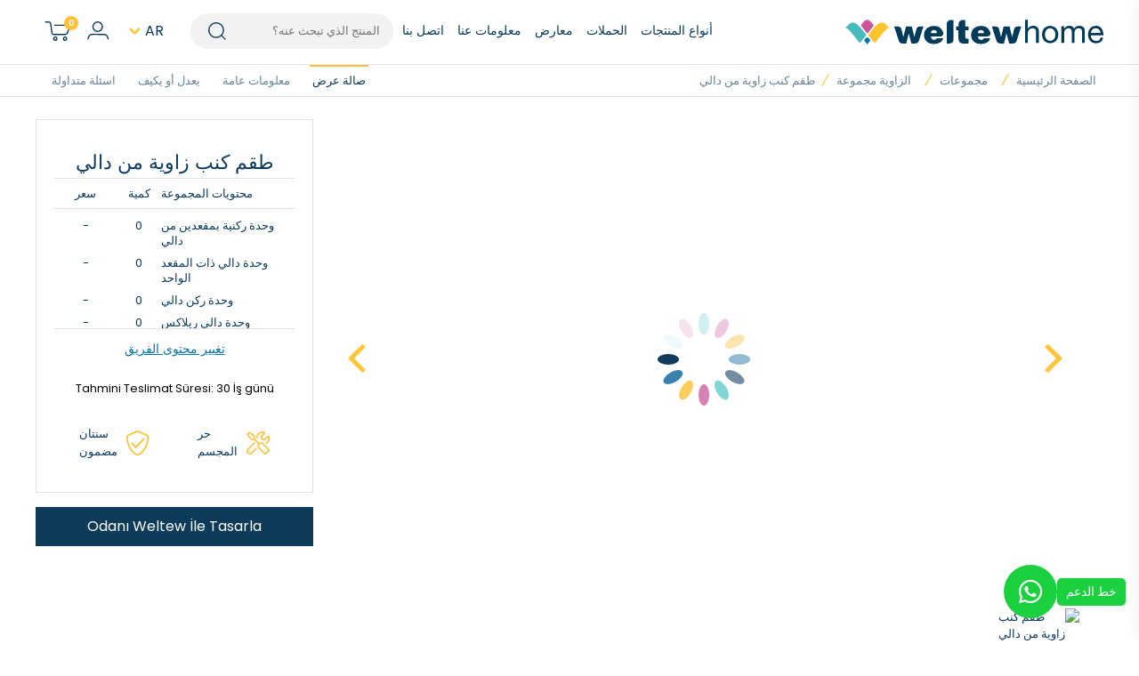

--- FILE ---
content_type: text/html; charset=UTF-8
request_url: https://www.weltew.com/ar/majmuea/tkm-knb-zaoy-mn-daly
body_size: 18474
content:
<!doctype html>
<html dir="rtl" lang="ar">
<head>
    <meta charset="UTF-8">
    <meta name="viewport" content="width=device-width, initial-scale=1">
    <title>طقم كنب زاوية من دالي</title>
<meta name="description" content="طقم كنب زاوية من دالي">
<meta name="author" content="This site managed by MediaClickCMS">
<link rel="canonical" href="https://www.weltew.com/ar/majmuea/tkm-knb-zaoy-mn-daly">
<link rel="alternate" hreflang="tr" href="https://www.weltew.com/tr/takim/dali-kose-koltuk-takimi" />
<link rel="alternate" hreflang="en" href="https://www.weltew.com/en/set/dali-corner-sofa-set" />
<link rel="alternate" hreflang="fr" href="https://www.weltew.com/fr/ensemble/ensemble-de-canape-dangle-dali" />
<link rel="alternate" hreflang="ar" href="https://www.weltew.com/ar/majmuea/tkm-knb-zaoy-mn-daly" />
        
            <meta property="og:image" content="https://www.weltew.com/uploads/2023/11/dali-berjer-revize-01.jpg">
            <!-- Google Tag Manager -->
<script>(function(w,d,s,l,i){w[l]=w[l]||[];w[l].push({'gtm.start':
new Date().getTime(),event:'gtm.js'});var f=d.getElementsByTagName(s)[0],
j=d.createElement(s),dl=l!='dataLayer'?'&l='+l:'';j.async=true;j.src=
'https://www.googletagmanager.com/gtm.js?id='+i+dl;f.parentNode.insertBefore(j,f);
})(window,document,'script','dataLayer','GTM-MDND6W65');</script>
<!-- End Google Tag Manager -->
    <!-- Google Tag Manager -->
    <script>(function(w,d,s,l,i){w[l]=w[l]||[];w[l].push({'gtm.start':
                new Date().getTime(),event:'gtm.js'});var f=d.getElementsByTagName(s)[0],
            j=d.createElement(s),dl=l!='dataLayer'?'&l='+l:'';j.async=true;j.src=
            'https://www.googletagmanager.com/gtm.js?id='+i+dl;f.parentNode.insertBefore(j,f);
        })(window,document,'script','dataLayer','GTM-P7BCV4');</script>
    <!-- Google tag (gtag.js) -->
    <script async src="https://www.googletagmanager.com/gtag/js?id=G-L469FNE7RF"></script>
    <script>
        window.dataLayer = window.dataLayer || [];
       function gtag(){dataLayer.push(arguments);}
        gtag('js', new Date());
        gtag('config', 'G-L469FNE7RF');
    </script>
    <link rel="shortcut icon" href="https://www.weltew.com/assets/images/favicon.ico"/>
    <link rel="stylesheet"
          href="https://www.weltew.com/assets/css/bootstrap_fancybox_global_header_footer_modal_fixedBasket_font-awesome_v000114.css"/>
    <style>
        .applyCampaigns {
            margin-top: 20px;
            border: 1px solid #eee;
            padding: 10px;
        }
        .applyCampaigns h3 {
             font-size: 16px;
         }
        .applyCampaigns table th, .applyCampaigns table td {
            font-size: 12px;
            line-height: normal;
            width: 50% !important;
            border-left: none !important;
        }
        span.campaign_align {
            font-size: 10px;
            position: absolute;
            top: 0;
            left: 0;
            background: #f44336;
            color: #fff;
            border-radius: 10px;
            padding: 2px 5px;
            z-index: 99;
        }
        .basketBar .items {
            position: relative;
        }
        .CategoryList {
            max-height: 200px;
            overflow: scroll;
            background: #eee;
            padding: 10px;
        }
        .modalType.modalCampaign .campaignListingModal .listing .form-check .CategoryList label {
            font-size: 13px;
        }
        .modalType.modalCampaign .campaignListingModal .listing .form-check .all.CategoryListBox {
            padding: 0 30px;
            background: #eee;
            margin-bottom: 10px;
            border-bottom: 1px solid #d1d1d1;
        }
        .modalType.modalCampaign .campaignListingModal .listing .form-check .all.CategoryListBox .product_camp_box {
            cursor: pointer;
        }
        .CategoryList h4 {
            font-size: 14px;
            font-weight: bold;
        }
        .product_camp_box img {
            width: 30px;
            height: 30px;
        }
        span.detectCartChange {
            color: #ffffff;
            font-size: 12px;
            display: inline-block;
            width: 100%;
            line-height: normal;
            background: #d73327;
            margin-top: 20px;
            padding: 10px;
            border-radius: 10px;
        }
        .loader {
            border: 16px solid #f3f3f3;
            border-top: 16px solid #0c3b5d;
            border-radius: 50%;
            width: 120px;
            height: 120px;
            animation: spin 2s linear infinite;
            margin: 0 auto;
            margin-top: 30px;
            margin-bottom: 30px;
        }
        .basketPage .item {
            position: relative;
        }
        .basketPage .item span.campaign_align {
            top: 10%;
        }
        div#weltewBigCart .modalType.modalCampaign {
            width: 100%;
            background: rgb(238 238 238 / 36%);
        }
        @keyframes  spin {
            0% { transform: rotate(0deg); }
            100% { transform: rotate(360deg); }
        }
    </style>
    <link rel="stylesheet" href="https://www.weltew.com/assets/css/malls_productGlobal_productDetail_slick_v0001156e.css">
    <style>
        .documentBox{position: relative}
        .documentBox:after{
            content: 'Tanıtım Föyü';
            position: absolute;
            left: 15px;
            top: -13px;
            background: #ffffff;
            padding: 0 15px;
            font-size: 20px;
            font-weight: 600;
            color: #063b57;
        }
    </style>
</head>
<body class= "crafted-with-love-by-mediaclick rtl" >



<!-- Google Tag Manager (noscript) -->
<noscript><iframe src="https://www.googletagmanager.com/ns.html?id=GTM-MDND6W65"
height="0" width="0" style="display:none;visibility:hidden"></iframe></noscript>
<!-- End Google Tag Manager (noscript) -->

    <!-- Google Tag Manager (noscript) -->
    <noscript><iframe src="https://www.googletagmanager.com/ns.html?id=GTM-P7BCV4"
                      height="0" width="0" style="display:none;visibility:hidden"></iframe></noscript>
    <!-- End Google Tag Manager (noscript) -->
    <script>
        const urlParams = new URLSearchParams(window.location.search);
        const channel = urlParams.get('channelName');
        if(channel) {
            console.log(channel);
            gtag('event', 'channel_view', { 'channelName': channel });
        }   
    </script>

    <header>
        <div id="panel">
            <div class="all">
                <div class="mobileMenu">
                    <ul>

            <li class="productMenu">
                                        <ul class="submenu">
                                            <li class="sub">
                            <span class="spanBorder" data-border-color="#40C0C0">الاطقم</span>
                            <ul class="subList">
                                                                    <li>
                                        <a href="/ar/majmueat/tkm-aryk" target="_self">
                                                                                            <span>
                                                    <img src="https://www.weltew.com/uploads/2021/01/kose.svg" class="img-fluid" alt="طقم أريكة">
                                            </span>
                                                                                        طقم أريكة
                                        </a>
                                    </li>
                                                                    <li>
                                        <a href="/ar/majmueat/mood-collection" target="_self">
                                                                                            <span>
                                                    <img src="https://www.weltew.com/uploads/2024/08/mood-dolap.svg" class="img-fluid" alt="مجموعة المزاج">
                                            </span>
                                                                                        مجموعة المزاج
                                        </a>
                                    </li>
                                                                    <li>
                                        <a href="/ar/majmueat/alzaoy-mjmoaa" target="_self">
                                                                                            <span>
                                                    <img src="https://www.weltew.com/uploads/2021/01/1kose.svg" class="img-fluid" alt="مجموعة أريكة الزاوية">
                                            </span>
                                                                                        مجموعة أريكة الزاوية
                                        </a>
                                    </li>
                                                                    <li>
                                        <a href="/ar/majmueat/ghrf-nom" target="_self">
                                                                                            <span>
                                                    <img src="https://www.weltew.com/uploads/2021/01/1baza.svg" class="img-fluid" alt="غرفة النوم">
                                            </span>
                                                                                        غرفة النوم
                                        </a>
                                    </li>
                                                                    <li>
                                        <a href="/ar/majmueat/kaaa-alakl" target="_self">
                                                                                            <span>
                                                    <img src="https://www.weltew.com/uploads/2021/01/1yemek.svg" class="img-fluid" alt="غرفة الطعام">
                                            </span>
                                                                                        غرفة الطعام
                                        </a>
                                    </li>
                                                                    <li>
                                        <a href="/ar/majmueat/ghrf-alshbab" target="_self">
                                                                                            <span>
                                                    <img src="https://www.weltew.com/uploads/2021/01/genc.svg" class="img-fluid" alt="غرفة الاطفال">
                                            </span>
                                                                                        غرفة الاطفال
                                        </a>
                                    </li>
                                                                    <li>
                                        <a href="/ar/majmueat/taol-mtbkh-okrsy" target="_self">
                                                                                            <span>
                                                    <img src="https://www.weltew.com/uploads/2021/01/1yemek.svg" class="img-fluid" alt="طاولة مطبخ وكراسي">
                                            </span>
                                                                                        طاولة مطبخ وكراسي
                                        </a>
                                    </li>
                                                                    <li>
                                        <a href="/ar/muntajat/athath-altlfzyon" target="_self">
                                                                                            <span>
                                                    <img src="https://www.weltew.com/uploads/2021/10/duvar-unitesi.svg" class="img-fluid" alt="طاولة التلفزيون">
                                            </span>
                                                                                        طاولة التلفزيون
                                        </a>
                                    </li>
                                                            </ul>
                        </li>
                                            <li class="sub">
                            <span class="spanBorder" data-border-color="#FEC33B">منتجات فردية</span>
                            <ul class="subList">
                                                                    <li>
                                        <a href="/ar/muntajat/krsy-bthraaayn" target="_self">
                                                                                            <span>
                                                    <img src="https://www.weltew.com/uploads/2021/01/menu1.svg" class="img-fluid" alt="مقعد">
                                            </span>
                                                                                        مقعد
                                        </a>
                                    </li>
                                                                    <li>
                                        <a href="/ar/muntajat/alsdr-mn-aldrj" target="_self">
                                                                                            <span>
                                                    <img src="https://www.weltew.com/uploads/2021/06/camasirlik.svg" class="img-fluid" alt="صندوق الدرج">
                                            </span>
                                                                                        صندوق الدرج
                                        </a>
                                    </li>
                                                                    <li>
                                        <a href="/ar/muntajat/dolab-mlabs" target="_self">
                                                                                            <span>
                                                    <img src="https://www.weltew.com/uploads/2021/06/dolap.svg" class="img-fluid" alt="خزانة">
                                            </span>
                                                                                        خزانة
                                        </a>
                                    </li>
                                                                    <li>
                                        <a href="/ar/muntajat/knb" target="_self">
                                                                                            <span>
                                                    <img src="https://www.weltew.com/uploads/2021/01/1koltuk.svg" class="img-fluid" alt="أريكة">
                                            </span>
                                                                                        أريكة
                                        </a>
                                    </li>
                                                                    <li>
                                        <a href="/ar/muntajat/kmodyn" target="_self">
                                                                                            <span>
                                                    <img src="https://www.weltew.com/uploads/2021/06/komodin.svg" class="img-fluid" alt="طاولة جانبية للسرير">
                                            </span>
                                                                                        طاولة جانبية للسرير
                                        </a>
                                    </li>
                                                                    <li>
                                        <a href="/ar/muntajat/taol" target="_self">
                                                                                            <span>
                                                    <img src="https://www.weltew.com/uploads/2021/01/yemek-1.svg" class="img-fluid" alt="طاولة">
                                            </span>
                                                                                        طاولة
                                        </a>
                                    </li>
                                                                    <li>
                                        <a href="/ar/muntajat/krsy" target="_self">
                                                                                            <span>
                                                    <img src="https://www.weltew.com/uploads/2021/01/sandalye.svg" class="img-fluid" alt="كرسي">
                                            </span>
                                                                                        كرسي
                                        </a>
                                    </li>
                                                            </ul>
                        </li>
                                            <li class="sub">
                            <span class="spanBorder" data-border-color="#CB5799">مراتب مع سرير تخزين</span>
                            <ul class="subList">
                                                                    <li>
                                        <a href="/ar/muntajat/sryr-maa-tkhzyn" target="_self">
                                                                                            <span>
                                                    <img src="https://www.weltew.com/uploads/2023/05/baza-ikon.svg" class="img-fluid" alt="سرير تخزين">
                                            </span>
                                                                                        سرير تخزين
                                        </a>
                                    </li>
                                                                    <li>
                                        <a href="/ar/muntajat/rasy-alsryr" target="_self">
                                                                                            <span>
                                                    <img src="https://www.weltew.com/uploads/2023/05/baslik-ikon.svg" class="img-fluid" alt="راسية السرير">
                                            </span>
                                                                                        راسية السرير
                                        </a>
                                    </li>
                                                                    <li>
                                        <a href="/ar/muntajat/mrtb" target="_self">
                                                                                            <span>
                                                    <img src="https://www.weltew.com/uploads/2023/05/yatak-ikon.svg" class="img-fluid" alt="مرتبة">
                                            </span>
                                                                                        مرتبة
                                        </a>
                                    </li>
                                                            </ul>
                        </li>
                                            <li class="sub">
                            <span class="spanBorder" data-border-color="#0875A9">اكسسوارات</span>
                            <ul class="subList">
                                                                    <li>
                                        <a href="/ar/muntajat/taol-kho" target="_self">
                                                                                            <span>
                                                    <img src="https://www.weltew.com/uploads/2021/01/yemek-1.svg" class="img-fluid" alt="طاولة وسط">
                                            </span>
                                                                                        طاولة وسط
                                        </a>
                                    </li>
                                                                    <li>
                                        <a href="/ar/muntajat/altaol-aljanby" target="_self">
                                                                                            <span>
                                                    <img src="https://www.weltew.com/uploads/2021/01/zigon.svg" class="img-fluid" alt="طاولة جانبية">
                                            </span>
                                                                                        طاولة جانبية
                                        </a>
                                    </li>
                                                                    <li>
                                        <a href="/ar/muntajat/mktb" target="_self">
                                                                                            <span>
                                                    <img src="https://www.weltew.com/uploads/2021/01/1kitaplik.svg" class="img-fluid" alt="مكتبة">
                                            </span>
                                                                                        مكتبة
                                        </a>
                                    </li>
                                                                    <li>
                                        <a href="/ar/muntajat/almraa-oalrsm" target="_self">
                                                                                            <span>
                                                    <img src="https://www.weltew.com/uploads/2021/01/hali.svg" class="img-fluid" alt="مرآة">
                                            </span>
                                                                                        مرآة
                                        </a>
                                    </li>
                                                                    <li>
                                        <a href="/ar/muntajat/aleda" target="_self">
                                                                                            <span>
                                                    <img src="https://www.weltew.com/uploads/2021/01/1aydinlatma.svg" class="img-fluid" alt="إضاءة">
                                            </span>
                                                                                        إضاءة
                                        </a>
                                    </li>
                                                                    <li>
                                        <a href="/ar/muntajat/sjad" target="_self">
                                                                                            <span>
                                                    <img src="https://www.weltew.com/uploads/2021/01/1hali.svg" class="img-fluid" alt="سجاد">
                                            </span>
                                                                                        سجاد
                                        </a>
                                    </li>
                                                                    <li>
                                        <a href="/ar/muntajat/bof" target="_self">
                                                                                            <span>
                                                    <img src="https://www.weltew.com/uploads/2021/06/puf.svg" class="img-fluid" alt="بوف">
                                            </span>
                                                                                        بوف
                                        </a>
                                    </li>
                                                            </ul>
                        </li>
                                    </ul>
                    </li>
            <li >
            
            <a href="/ar/alhmlat" target="_self">   <span class="spanBorder"
                                                                                     data-border-color="#FEC33B">الحملات</span>
            </a>
                                </li>
            <li >
            
            <a href="/ar/almtajr" target="_self">   <span class="spanBorder"
                                                                                     data-border-color="#CB5799">معارض</span>
            </a>
                                </li>
            <li class="single">
            
            <a href="javascript:void(0)" target="_self">   <span class="spanBorder"
                                                                                     data-border-color="#0875A9">معلومات عنا</span>
            </a>
                                        <ul>
                                            <li><a href="/ar/hol-weltew" target="_self">حول Weltew</a>
                        </li>
                                            <li><a href="/ar/alktaloj-alelktrony" target="_self">الكتالوج الإلكتروني</a>
                        </li>
                                            <li><a href="/ar/alsor-altroyjy" target="_self">الصور الترويجية</a>
                        </li>
                                            <li><a href="/ar/almoard-albshry" target="_self">الموارد البشرية</a>
                        </li>
                                            <li><a href="/ar/mdon-weltew" target="_self">مدونة Weltew</a>
                        </li>
                                    </ul>
                    </li>
            <li >
            
            <a href="/ar/atsl" target="_self">   <span class="spanBorder"
                                                                                     data-border-color="#40C0C0">اتصل بنا</span>
            </a>
                                </li>
    
</ul>

                </div>
                                <div class="langMobile">
                    <span>AR</span>
                    <div class="lang">
                        <ul>
                                                            <li class="">
                                    <a href="/tr/takim/dali-kose-koltuk-takimi"> TR</a>
                                </li>
                                                            <li class="">
                                    <a href="/en/set/dali-corner-sofa-set"> EN</a>
                                </li>
                                                            <li class="">
                                    <a href="/fr/ensemble/ensemble-de-canape-dangle-dali"> FR</a>
                                </li>
                                                    </ul>
                    </div>
                </div>
                            </div>
        </div>
        <div class="container-fluid">
            <div class="float-left">
                <div class="mobileBtn" onclick="javascript: mobileMenuOpen(this)">
                    <span></span>
                    <span></span>
                    <span></span>
                </div>
                <div class="logo">
                    <a href="/ar">
                        <picture>
                            <source media="(max-width:320px)" srcset="https://www.weltew.com/assets/images/weltew-logo-125.svg">
                            <source media="(max-width:375px)" srcset="https://www.weltew.com/assets/images/weltew-logo-165.svg">
                            <source media="(max-width:1280px)" srcset="https://www.weltew.com/assets/images/weltew-logo-200.svg">
                            <img src="https://www.weltew.com/assets/images/weltew-logo.svg" alt="Weltew Home" width="290" height="28">
                        </picture>
                    </a>
                </div>
            </div>
            <div class="float-right">
                <div class="menu">
                    <ul>

            <li >
            <a href="javascript:void(0)" target="_self">أنواع المنتجات</a>
                            <ul class="submenu">
                                            <li class="sub">
                            <span class="spanBorder" onClick="window.location.href='/ar/majmueat'" data-border-color="#40C0C0">الاطقم</span>
                            <ul class="subList">
                                                                    <li>
                                        <a href="/ar/majmueat/tkm-aryk" target="_self">
                                                                                            <span>
                                                    <img src="https://www.weltew.com/uploads/2021/01/kose.svg" class="img-fluid" alt="طقم أريكة">
                                            </span>
                                                                                        طقم أريكة
                                        </a>
                                    </li>
                                                                    <li>
                                        <a href="/ar/majmueat/mood-collection" target="_self">
                                                                                            <span>
                                                    <img src="https://www.weltew.com/uploads/2024/08/mood-dolap.svg" class="img-fluid" alt="مجموعة المزاج">
                                            </span>
                                                                                        مجموعة المزاج
                                        </a>
                                    </li>
                                                                    <li>
                                        <a href="/ar/majmueat/alzaoy-mjmoaa" target="_self">
                                                                                            <span>
                                                    <img src="https://www.weltew.com/uploads/2021/01/1kose.svg" class="img-fluid" alt="مجموعة أريكة الزاوية">
                                            </span>
                                                                                        مجموعة أريكة الزاوية
                                        </a>
                                    </li>
                                                                    <li>
                                        <a href="/ar/majmueat/ghrf-nom" target="_self">
                                                                                            <span>
                                                    <img src="https://www.weltew.com/uploads/2021/01/1baza.svg" class="img-fluid" alt="غرفة النوم">
                                            </span>
                                                                                        غرفة النوم
                                        </a>
                                    </li>
                                                                    <li>
                                        <a href="/ar/majmueat/kaaa-alakl" target="_self">
                                                                                            <span>
                                                    <img src="https://www.weltew.com/uploads/2021/01/1yemek.svg" class="img-fluid" alt="غرفة الطعام">
                                            </span>
                                                                                        غرفة الطعام
                                        </a>
                                    </li>
                                                                    <li>
                                        <a href="/ar/majmueat/ghrf-alshbab" target="_self">
                                                                                            <span>
                                                    <img src="https://www.weltew.com/uploads/2021/01/genc.svg" class="img-fluid" alt="غرفة الاطفال">
                                            </span>
                                                                                        غرفة الاطفال
                                        </a>
                                    </li>
                                                                    <li>
                                        <a href="/ar/majmueat/taol-mtbkh-okrsy" target="_self">
                                                                                            <span>
                                                    <img src="https://www.weltew.com/uploads/2021/01/1yemek.svg" class="img-fluid" alt="طاولة مطبخ وكراسي">
                                            </span>
                                                                                        طاولة مطبخ وكراسي
                                        </a>
                                    </li>
                                                                    <li>
                                        <a href="/ar/muntajat/athath-altlfzyon" target="_self">
                                                                                            <span>
                                                    <img src="https://www.weltew.com/uploads/2021/10/duvar-unitesi.svg" class="img-fluid" alt="طاولة التلفزيون">
                                            </span>
                                                                                        طاولة التلفزيون
                                        </a>
                                    </li>
                                                            </ul>
                        </li>
                                            <li class="sub">
                            <span class="spanBorder" onClick="window.location.href='/ar/almuntaj'" data-border-color="#FEC33B">منتجات فردية</span>
                            <ul class="subList">
                                                                    <li>
                                        <a href="/ar/muntajat/krsy-bthraaayn" target="_self">
                                                                                            <span>
                                                    <img src="https://www.weltew.com/uploads/2021/01/menu1.svg" class="img-fluid" alt="مقعد">
                                            </span>
                                                                                        مقعد
                                        </a>
                                    </li>
                                                                    <li>
                                        <a href="/ar/muntajat/alsdr-mn-aldrj" target="_self">
                                                                                            <span>
                                                    <img src="https://www.weltew.com/uploads/2021/06/camasirlik.svg" class="img-fluid" alt="صندوق الدرج">
                                            </span>
                                                                                        صندوق الدرج
                                        </a>
                                    </li>
                                                                    <li>
                                        <a href="/ar/muntajat/dolab-mlabs" target="_self">
                                                                                            <span>
                                                    <img src="https://www.weltew.com/uploads/2021/06/dolap.svg" class="img-fluid" alt="خزانة">
                                            </span>
                                                                                        خزانة
                                        </a>
                                    </li>
                                                                    <li>
                                        <a href="/ar/muntajat/knb" target="_self">
                                                                                            <span>
                                                    <img src="https://www.weltew.com/uploads/2021/01/1koltuk.svg" class="img-fluid" alt="أريكة">
                                            </span>
                                                                                        أريكة
                                        </a>
                                    </li>
                                                                    <li>
                                        <a href="/ar/muntajat/kmodyn" target="_self">
                                                                                            <span>
                                                    <img src="https://www.weltew.com/uploads/2021/06/komodin.svg" class="img-fluid" alt="طاولة جانبية للسرير">
                                            </span>
                                                                                        طاولة جانبية للسرير
                                        </a>
                                    </li>
                                                                    <li>
                                        <a href="/ar/muntajat/taol" target="_self">
                                                                                            <span>
                                                    <img src="https://www.weltew.com/uploads/2021/01/yemek-1.svg" class="img-fluid" alt="طاولة">
                                            </span>
                                                                                        طاولة
                                        </a>
                                    </li>
                                                                    <li>
                                        <a href="/ar/muntajat/krsy" target="_self">
                                                                                            <span>
                                                    <img src="https://www.weltew.com/uploads/2021/01/sandalye.svg" class="img-fluid" alt="كرسي">
                                            </span>
                                                                                        كرسي
                                        </a>
                                    </li>
                                                            </ul>
                        </li>
                                            <li class="sub">
                            <span class="spanBorder" onClick="window.location.href='javascript:void(0)'" data-border-color="#CB5799">مراتب مع سرير تخزين</span>
                            <ul class="subList">
                                                                    <li>
                                        <a href="/ar/muntajat/sryr-maa-tkhzyn" target="_self">
                                                                                            <span>
                                                    <img src="https://www.weltew.com/uploads/2023/05/baza-ikon.svg" class="img-fluid" alt="سرير تخزين">
                                            </span>
                                                                                        سرير تخزين
                                        </a>
                                    </li>
                                                                    <li>
                                        <a href="/ar/muntajat/rasy-alsryr" target="_self">
                                                                                            <span>
                                                    <img src="https://www.weltew.com/uploads/2023/05/baslik-ikon.svg" class="img-fluid" alt="راسية السرير">
                                            </span>
                                                                                        راسية السرير
                                        </a>
                                    </li>
                                                                    <li>
                                        <a href="/ar/muntajat/mrtb" target="_self">
                                                                                            <span>
                                                    <img src="https://www.weltew.com/uploads/2023/05/yatak-ikon.svg" class="img-fluid" alt="مرتبة">
                                            </span>
                                                                                        مرتبة
                                        </a>
                                    </li>
                                                            </ul>
                        </li>
                                            <li class="sub">
                            <span class="spanBorder" onClick="window.location.href='javascript:void(0)'" data-border-color="#0875A9">اكسسوارات</span>
                            <ul class="subList">
                                                                    <li>
                                        <a href="/ar/muntajat/taol-kho" target="_self">
                                                                                            <span>
                                                    <img src="https://www.weltew.com/uploads/2021/01/yemek-1.svg" class="img-fluid" alt="طاولة وسط">
                                            </span>
                                                                                        طاولة وسط
                                        </a>
                                    </li>
                                                                    <li>
                                        <a href="/ar/muntajat/altaol-aljanby" target="_self">
                                                                                            <span>
                                                    <img src="https://www.weltew.com/uploads/2021/01/zigon.svg" class="img-fluid" alt="طاولة جانبية">
                                            </span>
                                                                                        طاولة جانبية
                                        </a>
                                    </li>
                                                                    <li>
                                        <a href="/ar/muntajat/mktb" target="_self">
                                                                                            <span>
                                                    <img src="https://www.weltew.com/uploads/2021/01/1kitaplik.svg" class="img-fluid" alt="مكتبة">
                                            </span>
                                                                                        مكتبة
                                        </a>
                                    </li>
                                                                    <li>
                                        <a href="/ar/muntajat/almraa-oalrsm" target="_self">
                                                                                            <span>
                                                    <img src="https://www.weltew.com/uploads/2021/01/hali.svg" class="img-fluid" alt="مرآة">
                                            </span>
                                                                                        مرآة
                                        </a>
                                    </li>
                                                                    <li>
                                        <a href="/ar/muntajat/aleda" target="_self">
                                                                                            <span>
                                                    <img src="https://www.weltew.com/uploads/2021/01/1aydinlatma.svg" class="img-fluid" alt="إضاءة">
                                            </span>
                                                                                        إضاءة
                                        </a>
                                    </li>
                                                                    <li>
                                        <a href="/ar/muntajat/sjad" target="_self">
                                                                                            <span>
                                                    <img src="https://www.weltew.com/uploads/2021/01/1hali.svg" class="img-fluid" alt="سجاد">
                                            </span>
                                                                                        سجاد
                                        </a>
                                    </li>
                                                                    <li>
                                        <a href="/ar/muntajat/bof" target="_self">
                                                                                            <span>
                                                    <img src="https://www.weltew.com/uploads/2021/06/puf.svg" class="img-fluid" alt="بوف">
                                            </span>
                                                                                        بوف
                                        </a>
                                    </li>
                                                            </ul>
                        </li>
                                    </ul>
                    </li>
            <li >
            <a href="/ar/alhmlat" target="_self">الحملات</a>
                    </li>
            <li >
            <a href="/ar/almtajr" target="_self">معارض</a>
                    </li>
            <li class="single">
            <a href="javascript:void(0)" target="_self">معلومات عنا</a>
                            <ul>
                                            <li><a href="/ar/hol-weltew" target="_self">حول Weltew</a>
                        </li>
                                            <li><a href="/ar/alktaloj-alelktrony" target="_self">الكتالوج الإلكتروني</a>
                        </li>
                                            <li><a href="/ar/alsor-altroyjy" target="_self">الصور الترويجية</a>
                        </li>
                                            <li><a href="/ar/almoard-albshry" target="_self">الموارد البشرية</a>
                        </li>
                                            <li><a href="/ar/mdon-weltew" target="_self">مدونة Weltew</a>
                        </li>
                                    </ul>
                    </li>
            <li >
            <a href="/ar/atsl" target="_self">اتصل بنا</a>
                    </li>
    
</ul>
                </div>
                <div class="searchBar">
                    <form action="https://www.weltew.com/ar/search">
                        <input type="text" placeholder="المنتج الذي تبحث عنه؟" name="q" onkeyup="showResult(this.value)" autocomplete="off">

                        <div id="livesearch" class="searchList"></div>
                        <div class="submit">
                            <button type="submit"></button>
                        </div>
                    </form>
                </div>
                <div class="d-none searchIco">
                    <span></span>
                </div>
                <div class="lang">

        <span>AR</span>

        <ul>
                            <li>
                    <a href="/tr/takim/dali-kose-koltuk-takimi"> TR</a>
                </li>
                            <li>
                    <a href="/en/set/dali-corner-sofa-set"> EN</a>
                </li>
                            <li>
                    <a href="/fr/ensemble/ensemble-de-canape-dangle-dali"> FR</a>
                </li>
            
        </ul>
    </div>
                <div class="iconSet">
                    <ul>
                        <li>
                                                            <a href="https://www.weltew.com/ar/login"><i></i></a>
                                                    </li>
                        <li>
                            <button>
                                                            <i><small class="cart-count">0</small></i>
                                                        </button>
                        </li>
                    </ul>
                </div>
            </div>
        </div>
    </header>

    <div id="weltewCart">
        <cart></cart>
    </div>

    <section>
        <div class="breadcrumbAndSidebar">
            <div class="container-fluid">
                <div class="all">
                    <div class="breadcrumb">
    <ul>
        <li class="mbNone">
            <a href="/ar">الصفحة الرئيسية</a>
        </li>
        <li class="mbActive d-none">
            <a href="/ar"><i class="fal fa-home"></i></a>
        </li>
                                    <li>
                                            <a href="/ar/majmuea">مجموعات</a>
                                    </li>
                                                <li>
                                            <a href="/ar/majmueat/alzaoy-mjmoaa">الزاوية مجموعة</a>
                                    </li>
                                                <li>
                                            <a href="/ar/majmuea/tkm-knb-zaoy-mn-daly">طقم كنب زاوية من دالي</a>
                                    </li>
                        </ul>
</div>

                    <div class="d-flex tabFixed justify-content-end">
                        <div class="tabPage">
                            <ul>
                                <li class="active">
                                    <a href="#galleryBox">
                                        صالة عرض
                                    </a>
                                </li>
                                <li>
                                    <a href="#generalinformation">
                                        معلومات عامة
                                    </a>
                                </li>
                                                                <li>
                                    <a href="#customizeBox">
                                          يعدل أو يكيف
                                    </a>
                                </li>
                                                                                                <li>
                                    <a href="#faq">
                                          اسئلة متداولة

                                    </a>
                                </li>
                                                                                            </ul>
                        </div>
                    </div>
                </div>
            </div>
        </div>
        <div class="page">
            <div class="container-fluid">
                <div class="productDetail">
                    <div class="row m-0">
                        <div class="col-md-9-5">
                            <div class="centerTitle text-center d-none mbActive">
                                <h2>طقم كنب زاوية من دالي</h2>
                            </div>
                            <div class="proGallery" id="galleryBox">
                                <div class="big">
                                    <div class="prev"></div>
                                    <div class="next"></div>
                                    <div class="listing">
                                                                                                                            <div class="images">
                                                <a href="https://www.weltew.com/uploads/2023/11/dali-kose-revize-01.jpg"
                                                   data-fancybox="gallery">
                                                    <picture>
                                                        <img src="https://www.weltew.com/assets/images/lazy.svg" data-src="https://www.weltew.com/uploads/2023/11/dali-kose-revize-01_w1500_q70_op_op.jpg" class="img-fluid lazy" alt="طقم كنب زاوية من دالي" >
                                                    </picture>
                                                </a>
                                            </div>
                                                                                    <div class="images">
                                                <a href="https://www.weltew.com/uploads/2023/11/dali-kose-revize-02.jpg"
                                                   data-fancybox="gallery">
                                                    <picture>
                                                        <img src="https://www.weltew.com/assets/images/lazy.svg" data-src="https://www.weltew.com/uploads/2023/11/dali-kose-revize-02_w1500_q70_op_op.jpg" class="img-fluid lazy" alt="طقم كنب زاوية من دالي" >
                                                    </picture>
                                                </a>
                                            </div>
                                                                                    <div class="images">
                                                <a href="https://www.weltew.com/uploads/2023/11/dali-kose-revize-03.jpg"
                                                   data-fancybox="gallery">
                                                    <picture>
                                                        <img src="https://www.weltew.com/assets/images/lazy.svg" data-src="https://www.weltew.com/uploads/2023/11/dali-kose-revize-03_w1500_q70_op_op.jpg" class="img-fluid lazy" alt="طقم كنب زاوية من دالي" >
                                                    </picture>
                                                </a>
                                            </div>
                                                                                    <div class="images">
                                                <a href="https://www.weltew.com/uploads/2023/11/dali-kose-revize-04.jpg"
                                                   data-fancybox="gallery">
                                                    <picture>
                                                        <img src="https://www.weltew.com/assets/images/lazy.svg" data-src="https://www.weltew.com/uploads/2023/11/dali-kose-revize-04_w1500_q70_op_op.jpg" class="img-fluid lazy" alt="طقم كنب زاوية من دالي" >
                                                    </picture>
                                                </a>
                                            </div>
                                                                                    <div class="images">
                                                <a href="https://www.weltew.com/uploads/2023/02/dali-kose-koltuk-06.jpg"
                                                   data-fancybox="gallery">
                                                    <picture>
                                                        <img src="https://www.weltew.com/assets/images/lazy.svg" data-src="https://www.weltew.com/uploads/2023/02/dali-kose-koltuk-06_w1500_q70_op_op.jpg" class="img-fluid lazy" alt="طقم كنب زاوية من دالي" >
                                                    </picture>
                                                </a>
                                            </div>
                                                                                    <div class="images">
                                                <a href="https://www.weltew.com/uploads/2023/02/dali-kose-koltuk-07.jpg"
                                                   data-fancybox="gallery">
                                                    <picture>
                                                        <img src="https://www.weltew.com/assets/images/lazy.svg" data-src="https://www.weltew.com/uploads/2023/02/dali-kose-koltuk-07_w1500_q70_op_op.jpg" class="img-fluid lazy" alt="طقم كنب زاوية من دالي" >
                                                    </picture>
                                                </a>
                                            </div>
                                                                                    <div class="images">
                                                <a href="https://www.weltew.com/uploads/2023/02/dali-kose-koltuk-09.jpg"
                                                   data-fancybox="gallery">
                                                    <picture>
                                                        <img src="https://www.weltew.com/assets/images/lazy.svg" data-src="https://www.weltew.com/uploads/2023/02/dali-kose-koltuk-09_w1500_q70_op_op.jpg" class="img-fluid lazy" alt="طقم كنب زاوية من دالي" >
                                                    </picture>
                                                </a>
                                            </div>
                                                                                    <div class="images">
                                                <a href="https://www.weltew.com/uploads/2023/02/dali-kose-koltuk-08.jpg"
                                                   data-fancybox="gallery">
                                                    <picture>
                                                        <img src="https://www.weltew.com/assets/images/lazy.svg" data-src="https://www.weltew.com/uploads/2023/02/dali-kose-koltuk-08_w1500_q70_op_op.jpg" class="img-fluid lazy" alt="طقم كنب زاوية من دالي" >
                                                    </picture>
                                                </a>
                                            </div>
                                                                                    <div class="images">
                                                <a href="https://www.weltew.com/uploads/2022/09/2.jpg"
                                                   data-fancybox="gallery">
                                                    <picture>
                                                        <img src="https://www.weltew.com/assets/images/lazy.svg" data-src="https://www.weltew.com/uploads/2022/09/2_w1500_q70_op_op.jpg" class="img-fluid lazy" alt="طقم كنب زاوية من دالي" >
                                                    </picture>
                                                </a>
                                            </div>
                                                                                    <div class="images">
                                                <a href="https://www.weltew.com/uploads/2024/03/dali-kose-1.jpg"
                                                   data-fancybox="gallery">
                                                    <picture>
                                                        <img src="https://www.weltew.com/assets/images/lazy.svg" data-src="https://www.weltew.com/uploads/2024/03/dali-kose-1_w1500_q70_op_op.jpg" class="img-fluid lazy" alt="طقم كنب زاوية من دالي" >
                                                    </picture>
                                                </a>
                                            </div>
                                                                                    <div class="images">
                                                <a href="https://www.weltew.com/uploads/2022/10/dali-kose-ikili-01.jpg"
                                                   data-fancybox="gallery">
                                                    <picture>
                                                        <img src="https://www.weltew.com/assets/images/lazy.svg" data-src="https://www.weltew.com/uploads/2022/10/dali-kose-ikili-01_w1500_q70_op_op.jpg" class="img-fluid lazy" alt="طقم كنب زاوية من دالي" >
                                                    </picture>
                                                </a>
                                            </div>
                                                                                    <div class="images">
                                                <a href="https://www.weltew.com/uploads/2022/10/dali-kose-ikili-02.jpg"
                                                   data-fancybox="gallery">
                                                    <picture>
                                                        <img src="https://www.weltew.com/assets/images/lazy.svg" data-src="https://www.weltew.com/uploads/2022/10/dali-kose-ikili-02_w1500_q70_op_op.jpg" class="img-fluid lazy" alt="طقم كنب زاوية من دالي" >
                                                    </picture>
                                                </a>
                                            </div>
                                                                                    <div class="images">
                                                <a href="https://www.weltew.com/uploads/2022/10/dali-kose-tekli-02.jpg"
                                                   data-fancybox="gallery">
                                                    <picture>
                                                        <img src="https://www.weltew.com/assets/images/lazy.svg" data-src="https://www.weltew.com/uploads/2022/10/dali-kose-tekli-02_w1500_q70_op_op.jpg" class="img-fluid lazy" alt="طقم كنب زاوية من دالي" >
                                                    </picture>
                                                </a>
                                            </div>
                                                                                    <div class="images">
                                                <a href="https://www.weltew.com/uploads/2022/10/dali-kose-tekli-01.jpg"
                                                   data-fancybox="gallery">
                                                    <picture>
                                                        <img src="https://www.weltew.com/assets/images/lazy.svg" data-src="https://www.weltew.com/uploads/2022/10/dali-kose-tekli-01_w1500_q70_op_op.jpg" class="img-fluid lazy" alt="طقم كنب زاوية من دالي" >
                                                    </picture>
                                                </a>
                                            </div>
                                                                                    <div class="images">
                                                <a href="https://www.weltew.com/uploads/2022/10/dali-kose-modul.jpg"
                                                   data-fancybox="gallery">
                                                    <picture>
                                                        <img src="https://www.weltew.com/assets/images/lazy.svg" data-src="https://www.weltew.com/uploads/2022/10/dali-kose-modul_w1500_q70_op_op.jpg" class="img-fluid lazy" alt="طقم كنب زاوية من دالي" >
                                                    </picture>
                                                </a>
                                            </div>
                                                                                    <div class="images">
                                                <a href="https://www.weltew.com/uploads/2022/10/dali-kose-dinlenme-01.jpg"
                                                   data-fancybox="gallery">
                                                    <picture>
                                                        <img src="https://www.weltew.com/assets/images/lazy.svg" data-src="https://www.weltew.com/uploads/2022/10/dali-kose-dinlenme-01_w1500_q70_op_op.jpg" class="img-fluid lazy" alt="طقم كنب زاوية من دالي" >
                                                    </picture>
                                                </a>
                                            </div>
                                                                                    <div class="images">
                                                <a href="https://www.weltew.com/uploads/2022/10/dali-kose-dinlenme-02.jpg"
                                                   data-fancybox="gallery">
                                                    <picture>
                                                        <img src="https://www.weltew.com/assets/images/lazy.svg" data-src="https://www.weltew.com/uploads/2022/10/dali-kose-dinlenme-02_w1500_q70_op_op.jpg" class="img-fluid lazy" alt="طقم كنب زاوية من دالي" >
                                                    </picture>
                                                </a>
                                            </div>
                                                                                    <div class="images">
                                                <a href="https://www.weltew.com/uploads/2022/10/dali-kose-puf-02.jpg"
                                                   data-fancybox="gallery">
                                                    <picture>
                                                        <img src="https://www.weltew.com/assets/images/lazy.svg" data-src="https://www.weltew.com/uploads/2022/10/dali-kose-puf-02_w1500_q70_op_op.jpg" class="img-fluid lazy" alt="طقم كنب زاوية من دالي" >
                                                    </picture>
                                                </a>
                                            </div>
                                                                                    <div class="images">
                                                <a href="https://www.weltew.com/uploads/2022/10/dali-kose-puf-01.jpg"
                                                   data-fancybox="gallery">
                                                    <picture>
                                                        <img src="https://www.weltew.com/assets/images/lazy.svg" data-src="https://www.weltew.com/uploads/2022/10/dali-kose-puf-01_w1500_q70_op_op.jpg" class="img-fluid lazy" alt="طقم كنب زاوية من دالي" >
                                                    </picture>
                                                </a>
                                            </div>
                                                                                    <div class="images">
                                                <a href="https://www.weltew.com/uploads/2022/10/dali-kose-kol-modul-01.jpg"
                                                   data-fancybox="gallery">
                                                    <picture>
                                                        <img src="https://www.weltew.com/assets/images/lazy.svg" data-src="https://www.weltew.com/uploads/2022/10/dali-kose-kol-modul-01_w1500_q70_op_op.jpg" class="img-fluid lazy" alt="طقم كنب زاوية من دالي" >
                                                    </picture>
                                                </a>
                                            </div>
                                                                                    <div class="images">
                                                <a href="https://www.weltew.com/uploads/2022/10/dali-kose-kol-modul-03.jpg"
                                                   data-fancybox="gallery">
                                                    <picture>
                                                        <img src="https://www.weltew.com/assets/images/lazy.svg" data-src="https://www.weltew.com/uploads/2022/10/dali-kose-kol-modul-03_w1500_q70_op_op.jpg" class="img-fluid lazy" alt="طقم كنب زاوية من دالي" >
                                                    </picture>
                                                </a>
                                            </div>
                                                                                    <div class="images">
                                                <a href="https://www.weltew.com/uploads/2022/10/dali-kose-kol-modul-02.jpg"
                                                   data-fancybox="gallery">
                                                    <picture>
                                                        <img src="https://www.weltew.com/assets/images/lazy.svg" data-src="https://www.weltew.com/uploads/2022/10/dali-kose-kol-modul-02_w1500_q70_op_op.jpg" class="img-fluid lazy" alt="طقم كنب زاوية من دالي" >
                                                    </picture>
                                                </a>
                                            </div>
                                                                                    <div class="images">
                                                <a href="https://www.weltew.com/uploads/2022/10/dali-kose-sehpa-02.jpg"
                                                   data-fancybox="gallery">
                                                    <picture>
                                                        <img src="https://www.weltew.com/assets/images/lazy.svg" data-src="https://www.weltew.com/uploads/2022/10/dali-kose-sehpa-02_w1500_q70_op_op.jpg" class="img-fluid lazy" alt="طقم كنب زاوية من دالي" >
                                                    </picture>
                                                </a>
                                            </div>
                                                                                    <div class="images">
                                                <a href="https://www.weltew.com/uploads/2022/10/dali-kose-sehpa-01.jpg"
                                                   data-fancybox="gallery">
                                                    <picture>
                                                        <img src="https://www.weltew.com/assets/images/lazy.svg" data-src="https://www.weltew.com/uploads/2022/10/dali-kose-sehpa-01_w1500_q70_op_op.jpg" class="img-fluid lazy" alt="طقم كنب زاوية من دالي" >
                                                    </picture>
                                                </a>
                                            </div>
                                                                                    <div class="images">
                                                <a href="https://www.weltew.com/uploads/2023/11/dali-berjer-revize-01.jpg"
                                                   data-fancybox="gallery">
                                                    <picture>
                                                        <img src="https://www.weltew.com/assets/images/lazy.svg" data-src="https://www.weltew.com/uploads/2023/11/dali-berjer-revize-01_w1500_q70_op_op.jpg" class="img-fluid lazy" alt="طقم كنب زاوية من دالي" >
                                                    </picture>
                                                </a>
                                            </div>
                                                                                    <div class="images">
                                                <a href="https://www.weltew.com/uploads/2023/11/dali-berjer-revize-02.jpg"
                                                   data-fancybox="gallery">
                                                    <picture>
                                                        <img src="https://www.weltew.com/assets/images/lazy.svg" data-src="https://www.weltew.com/uploads/2023/11/dali-berjer-revize-02_w1500_q70_op_op.jpg" class="img-fluid lazy" alt="طقم كنب زاوية من دالي" >
                                                    </picture>
                                                </a>
                                            </div>
                                                                            </div>
                                </div>
                                <div class="small">
                                                                                                                <div class="item">
                                            <div class="images">
                                                <picture>
                                                    <img src="https://www.weltew.com/uploads/2023/11/dali-kose-revize-01_w80_h60_q70_op.jpg" alt=" طقم كنب زاوية من دالي"
                                                         class="img-fluid">
                                                </picture>
                                            </div>
                                        </div>
                                                                            <div class="item">
                                            <div class="images">
                                                <picture>
                                                    <img src="https://www.weltew.com/uploads/2023/11/dali-kose-revize-02_w80_h60_q70_op.jpg" alt=" طقم كنب زاوية من دالي"
                                                         class="img-fluid">
                                                </picture>
                                            </div>
                                        </div>
                                                                            <div class="item">
                                            <div class="images">
                                                <picture>
                                                    <img src="https://www.weltew.com/uploads/2023/11/dali-kose-revize-03_w80_h60_q70_op.jpg" alt=" طقم كنب زاوية من دالي"
                                                         class="img-fluid">
                                                </picture>
                                            </div>
                                        </div>
                                                                            <div class="item">
                                            <div class="images">
                                                <picture>
                                                    <img src="https://www.weltew.com/uploads/2023/11/dali-kose-revize-04_w80_h60_q70_op.jpg" alt=" طقم كنب زاوية من دالي"
                                                         class="img-fluid">
                                                </picture>
                                            </div>
                                        </div>
                                                                            <div class="item">
                                            <div class="images">
                                                <picture>
                                                    <img src="https://www.weltew.com/uploads/2023/02/dali-kose-koltuk-06_w80_h60_q70_op.jpg" alt=" طقم كنب زاوية من دالي"
                                                         class="img-fluid">
                                                </picture>
                                            </div>
                                        </div>
                                                                            <div class="item">
                                            <div class="images">
                                                <picture>
                                                    <img src="https://www.weltew.com/uploads/2023/02/dali-kose-koltuk-07_w80_h60_q70_op.jpg" alt=" طقم كنب زاوية من دالي"
                                                         class="img-fluid">
                                                </picture>
                                            </div>
                                        </div>
                                                                            <div class="item">
                                            <div class="images">
                                                <picture>
                                                    <img src="https://www.weltew.com/uploads/2023/02/dali-kose-koltuk-09_w80_h60_q70_op.jpg" alt=" طقم كنب زاوية من دالي"
                                                         class="img-fluid">
                                                </picture>
                                            </div>
                                        </div>
                                                                            <div class="item">
                                            <div class="images">
                                                <picture>
                                                    <img src="https://www.weltew.com/uploads/2023/02/dali-kose-koltuk-08_w80_h60_q70_op.jpg" alt=" طقم كنب زاوية من دالي"
                                                         class="img-fluid">
                                                </picture>
                                            </div>
                                        </div>
                                                                            <div class="item">
                                            <div class="images">
                                                <picture>
                                                    <img src="https://www.weltew.com/uploads/2022/09/2_w80_h60_q70_op.jpg" alt=" طقم كنب زاوية من دالي"
                                                         class="img-fluid">
                                                </picture>
                                            </div>
                                        </div>
                                                                            <div class="item">
                                            <div class="images">
                                                <picture>
                                                    <img src="https://www.weltew.com/uploads/2024/03/dali-kose-1_w80_h60_q70_op.jpg" alt=" طقم كنب زاوية من دالي"
                                                         class="img-fluid">
                                                </picture>
                                            </div>
                                        </div>
                                                                            <div class="item">
                                            <div class="images">
                                                <picture>
                                                    <img src="https://www.weltew.com/uploads/2022/10/dali-kose-ikili-01_w80_h60_q70_op.jpg" alt=" طقم كنب زاوية من دالي"
                                                         class="img-fluid">
                                                </picture>
                                            </div>
                                        </div>
                                                                            <div class="item">
                                            <div class="images">
                                                <picture>
                                                    <img src="https://www.weltew.com/uploads/2022/10/dali-kose-ikili-02_w80_h60_q70_op.jpg" alt=" طقم كنب زاوية من دالي"
                                                         class="img-fluid">
                                                </picture>
                                            </div>
                                        </div>
                                                                            <div class="item">
                                            <div class="images">
                                                <picture>
                                                    <img src="https://www.weltew.com/uploads/2022/10/dali-kose-tekli-02_w80_h60_q70_op.jpg" alt=" طقم كنب زاوية من دالي"
                                                         class="img-fluid">
                                                </picture>
                                            </div>
                                        </div>
                                                                            <div class="item">
                                            <div class="images">
                                                <picture>
                                                    <img src="https://www.weltew.com/uploads/2022/10/dali-kose-tekli-01_w80_h60_q70_op.jpg" alt=" طقم كنب زاوية من دالي"
                                                         class="img-fluid">
                                                </picture>
                                            </div>
                                        </div>
                                                                            <div class="item">
                                            <div class="images">
                                                <picture>
                                                    <img src="https://www.weltew.com/uploads/2022/10/dali-kose-modul_w80_h60_q70_op.jpg" alt=" طقم كنب زاوية من دالي"
                                                         class="img-fluid">
                                                </picture>
                                            </div>
                                        </div>
                                                                            <div class="item">
                                            <div class="images">
                                                <picture>
                                                    <img src="https://www.weltew.com/uploads/2022/10/dali-kose-dinlenme-01_w80_h60_q70_op.jpg" alt=" طقم كنب زاوية من دالي"
                                                         class="img-fluid">
                                                </picture>
                                            </div>
                                        </div>
                                                                            <div class="item">
                                            <div class="images">
                                                <picture>
                                                    <img src="https://www.weltew.com/uploads/2022/10/dali-kose-dinlenme-02_w80_h60_q70_op.jpg" alt=" طقم كنب زاوية من دالي"
                                                         class="img-fluid">
                                                </picture>
                                            </div>
                                        </div>
                                                                            <div class="item">
                                            <div class="images">
                                                <picture>
                                                    <img src="https://www.weltew.com/uploads/2022/10/dali-kose-puf-02_w80_h60_q70_op.jpg" alt=" طقم كنب زاوية من دالي"
                                                         class="img-fluid">
                                                </picture>
                                            </div>
                                        </div>
                                                                            <div class="item">
                                            <div class="images">
                                                <picture>
                                                    <img src="https://www.weltew.com/uploads/2022/10/dali-kose-puf-01_w80_h60_q70_op.jpg" alt=" طقم كنب زاوية من دالي"
                                                         class="img-fluid">
                                                </picture>
                                            </div>
                                        </div>
                                                                            <div class="item">
                                            <div class="images">
                                                <picture>
                                                    <img src="https://www.weltew.com/uploads/2022/10/dali-kose-kol-modul-01_w80_h60_q70_op.jpg" alt=" طقم كنب زاوية من دالي"
                                                         class="img-fluid">
                                                </picture>
                                            </div>
                                        </div>
                                                                            <div class="item">
                                            <div class="images">
                                                <picture>
                                                    <img src="https://www.weltew.com/uploads/2022/10/dali-kose-kol-modul-03_w80_h60_q70_op.jpg" alt=" طقم كنب زاوية من دالي"
                                                         class="img-fluid">
                                                </picture>
                                            </div>
                                        </div>
                                                                            <div class="item">
                                            <div class="images">
                                                <picture>
                                                    <img src="https://www.weltew.com/uploads/2022/10/dali-kose-kol-modul-02_w80_h60_q70_op.jpg" alt=" طقم كنب زاوية من دالي"
                                                         class="img-fluid">
                                                </picture>
                                            </div>
                                        </div>
                                                                            <div class="item">
                                            <div class="images">
                                                <picture>
                                                    <img src="https://www.weltew.com/uploads/2022/10/dali-kose-sehpa-02_w80_h60_q70_op.jpg" alt=" طقم كنب زاوية من دالي"
                                                         class="img-fluid">
                                                </picture>
                                            </div>
                                        </div>
                                                                            <div class="item">
                                            <div class="images">
                                                <picture>
                                                    <img src="https://www.weltew.com/uploads/2022/10/dali-kose-sehpa-01_w80_h60_q70_op.jpg" alt=" طقم كنب زاوية من دالي"
                                                         class="img-fluid">
                                                </picture>
                                            </div>
                                        </div>
                                                                            <div class="item">
                                            <div class="images">
                                                <picture>
                                                    <img src="https://www.weltew.com/uploads/2023/11/dali-berjer-revize-01_w80_h60_q70_op.jpg" alt=" طقم كنب زاوية من دالي"
                                                         class="img-fluid">
                                                </picture>
                                            </div>
                                        </div>
                                                                            <div class="item">
                                            <div class="images">
                                                <picture>
                                                    <img src="https://www.weltew.com/uploads/2023/11/dali-berjer-revize-02_w80_h60_q70_op.jpg" alt=" طقم كنب زاوية من دالي"
                                                         class="img-fluid">
                                                </picture>
                                            </div>
                                        </div>
                                                                    </div>
                            </div>
                            <div class="wrapper d-none mbActive">
                                <div class="wrapper" id="weltewProductBasket2">
                                    <product-basket></product-basket>
                                </div>
                                <div class="lastButton">
                                    <ul>
                                        <li>
                                        <span>
                                            <img src="/assets/images/montaj.svg" alt="Weltew Home">
                                             معلومات عامة
                                            Ücretsiz <br> المجسم
                                        </span>
                                        </li>
                                        <li>
                                       <span>
                                            <img src="/assets/images/guvenli.svg" alt="Weltew Home">
                                            2 Yıl <br> Garantili
                                       </span>
                                        </li>
                                    </ul>
                                </div>
                            </div>
                            <div class="container">
                                <div class="information" id="generalinformation">
                                    <div class="text-box">
                                        <h1>طقم كنب زاوية من دالي</h1>
                                        
                                    </div>
                                    <div class="listing">
                                        <ul>
        <li>
        <div class="ico">
            <img src="/assets/images/loader.gif"
                 data-src="/assets/images/pr1.svg" class="lazy img-fluid"
                 alt="Weltew Home">
        </div>
        <span>نسيج<br> قابل للمسح</span>
    </li>
            <li>
        <div class="ico">
            <img src="/assets/images/loader.gif"
                 data-src="/assets/images/pr2.svg" class="lazy img-fluid"
                 alt="Weltew Home">
        </div>
        <span>الجمعية خالية<br> من الشحن</span>
    </li>
                <li>
        <div class="ico">
            <img src="/assets/images/loader.gif"
                 data-src="/assets/images/pr4.svg" class="lazy img-fluid"
                 alt="Weltew Home">
        </div>
        <span>ضمان <br> لمدة عامين</span>
    </li>
                <li>
        <div class="ico">
            <img src="/assets/images/loader.gif"
                 data-src="/assets/images/pr5.svg" class="lazy img-fluid"
                 alt="Weltew Home">
        </div>
        <span>خيار التسليم  <br>من المتجر</span>
    </li>
            </ul>
<style>
    .wximg{
        max-width: 55px !important;
    }
</style>
                                    </div>
                                                                    </div>
                                <div class="d-none mbActive">
                                    <div class="mb-3">
                                        <style>
    .card-desing a:hover{
        text-decoration: none;
    }
    .card-desing a:hover>span{
        background-color: #fec33b;
        color: #222;
    }
    .card-desing span{
        transition: all 0.2s ease-in-out;
        display: block;
        width: 100%;
        background: #0f3b5b;
        padding: 10px;
        text-align: center;
        color: #fff;
    }
</style>
<div class="card mt-3 rounded-0 border-0 p-0 card-desing">
    <a href="https://www.weltew.com/ar/smm-ghrftk-maa-weltew" title="Weltew">
        <span>Odanı Weltew İle Tasarla</span>
    </a>
</div>
                                    </div>
                                </div>

                                                                <div class="customize" id="customizeBox">
                                    <div class="titleGlobal text-center">
                                        يعدل أو يكيف
                                    </div>
                                    <div class="listing">
                                                                                    <div class="item">
    <div class="left">
        <div class="images">
                            <a href="https://www.weltew.com/uploads/2023/11/dali-berjer-revize-01.jpg"
                   data-fancybox="gallery_custom_1">
                    <picture>
                        <img src="https://www.weltew.com/assets/images/lazy.svg" data-src="https://www.weltew.com/uploads/2023/11/dali-berjer-revize-01_w500_q70_op_op.jpg" class="img-fluid lazy" alt="طقم كنب زاوية من دالي" >
                    </picture>
                </a>
                    </div>
        <div class="textBox">
            <div class="all">
                <h4>
                    <a href="/ar/almuntaj/krsy-maadny-mfrd-mn-daly-byrjyr">كرسي معدني مفرد من دالي - بيرجير</a>
                </h4>
                                <ul>
                                                                        <li>عرض: 52 cm</li>
                                                    <li> عمق: 79 cm</li>
                                                    <li> ارتفاع: 81 cm</li>
                                                            </ul>
                <ul class="extra_size">
                                    </ul>
                            </div>
        </div>
    </div>
    <div class="right">
        <div class="numbers">
                    </div>
    </div>
</div>
                                                                                    <div class="item">
    <div class="left">
        <div class="images">
                            <a href="https://www.weltew.com/uploads/2022/10/dali-kose-ikili-01.jpg"
                   data-fancybox="gallery_custom_1">
                    <picture>
                        <img src="https://www.weltew.com/assets/images/lazy.svg" data-src="https://www.weltew.com/uploads/2022/10/dali-kose-ikili-01_w500_q70_op_op.jpg" class="img-fluid lazy" alt="طقم كنب زاوية من دالي" >
                    </picture>
                </a>
                    </div>
        <div class="textBox">
            <div class="all">
                <h4>
                    <a href="/ar/almuntaj/ohd-rkny-bmkaadyn-mn-daly">وحدة ركنية بمقعدين من دالي</a>
                </h4>
                                <ul>
                                                                        <li>عرض: 145 cm</li>
                                                    <li> عمق: 94 cm</li>
                                                    <li> ارتفاع: 72 cm</li>
                                                            </ul>
                <ul class="extra_size">
                                    </ul>
                            </div>
        </div>
    </div>
    <div class="right">
        <div class="numbers">
                    </div>
    </div>
</div>
                                                                                    <div class="item">
    <div class="left">
        <div class="images">
                            <a href="https://www.weltew.com/uploads/2022/10/dali-kose-tekli-01.jpg"
                   data-fancybox="gallery_custom_1">
                    <picture>
                        <img src="https://www.weltew.com/assets/images/lazy.svg" data-src="https://www.weltew.com/uploads/2022/10/dali-kose-tekli-01_w500_q70_op_op.jpg" class="img-fluid lazy" alt="طقم كنب زاوية من دالي" >
                    </picture>
                </a>
                    </div>
        <div class="textBox">
            <div class="all">
                <h4>
                    <a href="/ar/almuntaj/ohd-daly-that-almkaad-aloahd">وحدة دالي ذات المقعد الواحد</a>
                </h4>
                                <ul>
                                                                        <li>عرض: 72 cm</li>
                                                    <li> عمق: 94 cm</li>
                                                    <li> ارتفاع: 72 cm</li>
                                                            </ul>
                <ul class="extra_size">
                                    </ul>
                            </div>
        </div>
    </div>
    <div class="right">
        <div class="numbers">
                    </div>
    </div>
</div>
                                                                                    <div class="item">
    <div class="left">
        <div class="images">
                            <a href="https://www.weltew.com/uploads/2022/10/dali-kose-modul.jpg"
                   data-fancybox="gallery_custom_1">
                    <picture>
                        <img src="https://www.weltew.com/assets/images/lazy.svg" data-src="https://www.weltew.com/uploads/2022/10/dali-kose-modul_w500_q70_op_op.jpg" class="img-fluid lazy" alt="طقم كنب زاوية من دالي" >
                    </picture>
                </a>
                    </div>
        <div class="textBox">
            <div class="all">
                <h4>
                    <a href="/ar/almuntaj/ohd-rkn-daly">وحدة ركن دالي</a>
                </h4>
                                <ul>
                                                                        <li>عرض: 91 cm</li>
                                                    <li> عمق: 91 cm</li>
                                                    <li> ارتفاع: 72 cm</li>
                                                            </ul>
                <ul class="extra_size">
                                    </ul>
                            </div>
        </div>
    </div>
    <div class="right">
        <div class="numbers">
                    </div>
    </div>
</div>
                                                                                    <div class="item">
    <div class="left">
        <div class="images">
                            <a href="https://www.weltew.com/uploads/2023/03/dali-dinlenme-2.jpg"
                   data-fancybox="gallery_custom_1">
                    <picture>
                        <img src="https://www.weltew.com/assets/images/lazy.svg" data-src="https://www.weltew.com/uploads/2023/03/dali-dinlenme-2_w500_q70_op_op.jpg" class="img-fluid lazy" alt="طقم كنب زاوية من دالي" >
                    </picture>
                </a>
                    </div>
        <div class="textBox">
            <div class="all">
                <h4>
                    <a href="/ar/almuntaj/ohd-daly-rylaks">وحدة دالي ريلاكس</a>
                </h4>
                                <ul>
                                                                        <li>عرض: 72 cm</li>
                                                    <li> عمق: 155 cm</li>
                                                    <li> ارتفاع: 72 cm</li>
                                                            </ul>
                <ul class="extra_size">
                                    </ul>
                            </div>
        </div>
    </div>
    <div class="right">
        <div class="numbers">
                    </div>
    </div>
</div>
                                                                                    <div class="item">
    <div class="left">
        <div class="images">
                            <a href="https://www.weltew.com/uploads/2022/10/dali-kose-puf-01.jpg"
                   data-fancybox="gallery_custom_1">
                    <picture>
                        <img src="https://www.weltew.com/assets/images/lazy.svg" data-src="https://www.weltew.com/uploads/2022/10/dali-kose-puf-01_w500_q70_op_op.jpg" class="img-fluid lazy" alt="طقم كنب زاوية من دالي" >
                    </picture>
                </a>
                    </div>
        <div class="textBox">
            <div class="all">
                <h4>
                    <a href="/ar/almuntaj/rkn-albof-daly">ركن البوف دالي</a>
                </h4>
                                <ul>
                                                                        <li>عرض: 72 cm</li>
                                                    <li> عمق: 92 cm</li>
                                                    <li> ارتفاع: 43 cm</li>
                                                            </ul>
                <ul class="extra_size">
                                    </ul>
                            </div>
        </div>
    </div>
    <div class="right">
        <div class="numbers">
                    </div>
    </div>
</div>
                                                                                    <div class="item">
    <div class="left">
        <div class="images">
                            <a href="https://www.weltew.com/uploads/2022/10/dali-kose-sehpa-01.jpg"
                   data-fancybox="gallery_custom_1">
                    <picture>
                        <img src="https://www.weltew.com/assets/images/lazy.svg" data-src="https://www.weltew.com/uploads/2022/10/dali-kose-sehpa-01_w500_q70_op_op.jpg" class="img-fluid lazy" alt="طقم كنب زاوية من دالي" >
                    </picture>
                </a>
                    </div>
        <div class="textBox">
            <div class="all">
                <h4>
                    <a href="/ar/almuntaj/ohd-taol-zaoy-daly">وحدة طاولة زاوية دالي</a>
                </h4>
                                <ul>
                                                                        <li>عرض: 43 cm</li>
                                                    <li> عمق: 92 cm</li>
                                                    <li> ارتفاع: 41 cm</li>
                                                            </ul>
                <ul class="extra_size">
                                    </ul>
                            </div>
        </div>
    </div>
    <div class="right">
        <div class="numbers">
                    </div>
    </div>
</div>
                                                                                    <div class="item">
    <div class="left">
        <div class="images">
                            <a href="https://www.weltew.com/uploads/2023/03/dali-sol-kol.jpg"
                   data-fancybox="gallery_custom_1">
                    <picture>
                        <img src="https://www.weltew.com/assets/images/lazy.svg" data-src="https://www.weltew.com/uploads/2023/03/dali-sol-kol_w500_q70_op_op.jpg" class="img-fluid lazy" alt="طقم كنب زاوية من دالي" >
                    </picture>
                </a>
                    </div>
        <div class="textBox">
            <div class="all">
                <h4>
                    <a href="/ar/almuntaj/rkn-daly-althraaa-alysr">ركن دالي - الذراع اليسرى</a>
                </h4>
                                <ul>
                                    </ul>
                <ul class="extra_size">
                                    </ul>
                            </div>
        </div>
    </div>
    <div class="right">
        <div class="numbers">
                    </div>
    </div>
</div>
                                                                                    <div class="item">
    <div class="left">
        <div class="images">
                            <a href="https://www.weltew.com/uploads/2023/03/dali-sag-kol.jpg"
                   data-fancybox="gallery_custom_1">
                    <picture>
                        <img src="https://www.weltew.com/assets/images/lazy.svg" data-src="https://www.weltew.com/uploads/2023/03/dali-sag-kol_w500_q70_op_op.jpg" class="img-fluid lazy" alt="طقم كنب زاوية من دالي" >
                    </picture>
                </a>
                    </div>
        <div class="textBox">
            <div class="all">
                <h4>
                    <a href="/ar/almuntaj/rkn-daly-althraaa-alymn">ركن دالي - الذراع اليمنى</a>
                </h4>
                                <ul>
                                    </ul>
                <ul class="extra_size">
                                    </ul>
                            </div>
        </div>
    </div>
    <div class="right">
        <div class="numbers">
                    </div>
    </div>
</div>
                                                                            </div>
                                </div>
                                                                                                <div class="complementary" id="complementaryBox">
                                    <div class="titleGlobal text-center">
                                        المنتجات التكميلية
                                    </div>
                                    <div class="listing">
                                                                                    <div class="item">
    <div class="left">
        <div class="images">
                            <a href="https://www.weltew.com/uploads/2023/03/dali-dinlenme-2.jpg"
                   data-fancybox="gallery_custom_1">
                    <picture>
                        <img src="https://www.weltew.com/assets/images/lazy.svg" data-src="https://www.weltew.com/uploads/2023/03/dali-dinlenme-2_w500_q70_op_op.jpg" class="img-fluid lazy" alt="طقم كنب زاوية من دالي" >
                    </picture>
                </a>
                    </div>
        <div class="textBox">
            <div class="all">
                <h4>
                    <a href="/ar/almuntaj/ohd-daly-rylaks">وحدة دالي ريلاكس</a>
                </h4>
                                <ul>
                                                                        <li>عرض: 72 cm</li>
                                                    <li> عمق: 155 cm</li>
                                                    <li> ارتفاع: 72 cm</li>
                                                            </ul>
                <ul class="extra_size">
                                    </ul>
                            </div>
        </div>
    </div>
    <div class="right">
        <div class="numbers">
                    </div>
    </div>
</div>
                                                                                    <div class="item">
    <div class="left">
        <div class="images">
                            <a href="https://www.weltew.com/uploads/2022/10/dali-kose-sehpa-01.jpg"
                   data-fancybox="gallery_custom_1">
                    <picture>
                        <img src="https://www.weltew.com/assets/images/lazy.svg" data-src="https://www.weltew.com/uploads/2022/10/dali-kose-sehpa-01_w500_q70_op_op.jpg" class="img-fluid lazy" alt="طقم كنب زاوية من دالي" >
                    </picture>
                </a>
                    </div>
        <div class="textBox">
            <div class="all">
                <h4>
                    <a href="/ar/almuntaj/ohd-taol-zaoy-daly">وحدة طاولة زاوية دالي</a>
                </h4>
                                <ul>
                                                                        <li>عرض: 43 cm</li>
                                                    <li> عمق: 92 cm</li>
                                                    <li> ارتفاع: 41 cm</li>
                                                            </ul>
                <ul class="extra_size">
                                    </ul>
                            </div>
        </div>
    </div>
    <div class="right">
        <div class="numbers">
                    </div>
    </div>
</div>
                                                                                    <div class="item">
    <div class="left">
        <div class="images">
                            <a href="https://www.weltew.com/uploads/2023/11/dali-berjer-revize-01.jpg"
                   data-fancybox="gallery_custom_1">
                    <picture>
                        <img src="https://www.weltew.com/assets/images/lazy.svg" data-src="https://www.weltew.com/uploads/2023/11/dali-berjer-revize-01_w500_q70_op_op.jpg" class="img-fluid lazy" alt="طقم كنب زاوية من دالي" >
                    </picture>
                </a>
                    </div>
        <div class="textBox">
            <div class="all">
                <h4>
                    <a href="/ar/almuntaj/krsy-maadny-mfrd-mn-daly-byrjyr">كرسي معدني مفرد من دالي - بيرجير</a>
                </h4>
                                <ul>
                                                                        <li>عرض: 52 cm</li>
                                                    <li> عمق: 79 cm</li>
                                                    <li> ارتفاع: 81 cm</li>
                                                            </ul>
                <ul class="extra_size">
                                    </ul>
                            </div>
        </div>
    </div>
    <div class="right">
        <div class="numbers">
                    </div>
    </div>
</div>
                                                                            </div>
                                </div>
                                                                <div class="faqList" id="faq">
        <div class="titleGlobal text-center">
            اسئلة متداولة
        </div>
        <div class="listing">
                            <div class="item">
                    <h5>هل لديكم خدمات التوصيل والتجميع خارج تركيا؟</h5>
                    <div class="content">
                        <p>بصفتنا Weltew Home ، لدينا متاجر في العديد من البلدان خارج تركيا. يمكنك الوصول بسهولة إلى منتجات Weltew Home من خلال هذه المتاجر. يمكنك الاتصال بنا للحصول على بلد لا يتوفر فيه متجر Weltew Home حتى الآن.</p>

                    </div>
                </div>
                            <div class="item">
                    <h5>متى سيصل إلينا إذا قدمنا طلبًا؟</h5>
                    <div class="content">
                        <p>بادئ ذي بدء ، نود أن نشير إلى أن الطلبات المقدمة على الموقع يتم تسليمها فقط إلى حدود تركيا في الوقت الحالي. قد تختلف أوقات التسليم وفقًا لحجم ونسيج المنتج الذي ستطلبه ، وحالة المخزون المتغيرة بشكل فوري في مستودعاتنا وأقرب متجر إليك. ومع ذلك ، فإن 21 يوم عمل هو أقصى وقت للتسليم. ومع ذلك ، يتم إظهار العناية اللازمة للتسليم والتركيب قبل هذه الفترة من قبل جميع فريقنا المعتمد في هذه العملية.</p>

                    </div>
                </div>
                    </div>
    </div>
                                
                                <div class="share proShare">
                                    <span>للمشاركه</span>
                                    <ul>
                                        <li class="facebook"><a href="https://www.facebook.com/sharer/sharer.php?u=https://www.weltew.com/ar/majmuea/tkm-knb-zaoy-mn-daly" target="_blank"><i class="fab fa-facebook-f"></i></a></li>
                                        <li class="twitter"> <a href="https://twitter.com/intent/tweet?url=https://www.weltew.com/ar/majmuea/tkm-knb-zaoy-mn-daly&text=طقم كنب زاوية من دالي&hashtags=Weltew" target="_blank">
                                                <svg  version="1.1" id="svg5" xmlns:svg="http://www.w3.org/2000/svg"
                                                      xmlns="http://www.w3.org/2000/svg" xmlns:xlink="http://www.w3.org/1999/xlink" x="0px" y="0px" viewBox="0 0 1668.56 1221.19"
                                                      style="enable-background:new 0 0 1668.56 1221.19;fill: #0f3b5b" xml:space="preserve">
                                            <style type="text/css">
                                                li.twitter:hover>svg{fill: red;}
                                                .st0{stroke:#FFFFFF;stroke-miterlimit:1;}
                                                .st1{fill:#FFFFFF;}
                                            </style>
                                                    <g>
                                                        <circle class="st0" cx="834.28" cy="610.6" r="481.33"/>
                                                        <g id="layer1" transform="translate(52.390088,-25.058597)">
                                                            <path id="path1009" class="st1" d="M485.39,356.79l230.07,307.62L483.94,914.52h52.11l202.7-218.98l163.77,218.98h177.32
                                                        L836.82,589.6l215.5-232.81h-52.11L813.54,558.46L662.71,356.79H485.39z M562.02,395.17h81.46l359.72,480.97h-81.46L562.02,395.17
                                                        z"/>
                                                        </g>
                                                    </g>
                                            </svg>

                                            </a>
                                        </li>
                                        <li class="linkedin"><a href="https://www.linkedin.com/shareArticle?mini=true&url=https://www.weltew.com/ar/majmuea/tkm-knb-zaoy-mn-daly&title=طقم كنب زاوية من دالي&source=weltew.com" target="_blank"><i class="fab fa-linkedin-in"></i></a></li>
                                        <li class="whatsapp"><a href="https://web.whatsapp.com/send?text=https://www.weltew.com/ar/majmuea/tkm-knb-zaoy-mn-daly" target="_blank"><i class="fab fa-whatsapp"></i></a></li>
                                    </ul>
                                </div>
                            </div>
                            <div class="bestseller proGlobal">
    <div class="titleGlobal text-center">
       منتجات مماثلة
    </div>
    <div class="listing">
        <div class="row">
                            <div class="col-md-4">
        <div class="item الزاوية مجموعة">
            <div class="topDetail">
                                    <div class="float-left">
                        <span class="bgPink">الحملة الانتخابية</span>
                    </div>
                                                            </div>
            <div class="images">
                <a href="/ar/majmuea/tkm-rkn-kbyr-akoa-rmady">
                    <div class="hover-area">
                                                    <div class="hoverImage " data-image="https://www.weltew.com/uploads/2022/09/385a5129_w400_h220_q70_op_op_op.jpg"
                                 data-id="2252.0"></div>
                                                    <div class="hoverImage " data-image="https://www.weltew.com/uploads/2022/09/385a5131_w400_h220_q70_op_op_op.jpg"
                                 data-id="2252.1"></div>
                                                    <div class="hoverImage " data-image="https://www.weltew.com/uploads/2022/09/385a5135_w400_h220_q70_op_op_op.jpg"
                                 data-id="2252.2"></div>
                                            </div>
                                                            <picture class="">
                        <img src="/assets/images/loader.gif" data-src="https://www.weltew.com/uploads/2022/09/385a5129_w400_h220_q70_op_op_op_op.jpg" class="img-fluid lazy" alt="طقم ركن كبير أكوا - رمادي">
                    </picture>
                                        <div class="mobileGallery d-none">
                        <div class="images">
                                                            <img src="/assets/images/loader.gif" data-src="https://www.weltew.com/uploads/2022/09/385a5129_w400_h220_q70_op_op_op_op_op.jpg" class="img-fluid lazy" alt="طقم ركن كبير أكوا - رمادي">
                                                            <img src="/assets/images/loader.gif" data-src="https://www.weltew.com/uploads/2022/09/385a5131_w400_h220_q70_op_op_op_op.jpg" class="img-fluid lazy" alt="طقم ركن كبير أكوا - رمادي">
                                                            <img src="/assets/images/loader.gif" data-src="https://www.weltew.com/uploads/2022/09/385a5135_w400_h220_q70_op_op_op_op.jpg" class="img-fluid lazy" alt="طقم ركن كبير أكوا - رمادي">
                                                    </div>
                    </div>
                </a>
                <div class="dotGallery">
                    <ul>
                                                    <li data-id="2252.0"></li>
                                                    <li data-id="2252.1"></li>
                                                    <li data-id="2252.2"></li>
                                            </ul>
                </div>
            </div>
            <div class="proText">
                <div class="nameBox">
                    <div class="name">
                        <a href="/ar/majmuea/tkm-rkn-kbyr-akoa-rmady">
                            <h4>طقم ركن كبير أكوا - رمادي</h4>
                            <span>الزاوية مجموعة</span>
                                                            <h6></h6>
                                                    </a>
                    </div>
                                    </div>
                <div class="buttonBar">
                    <a href="/ar/majmuea/tkm-rkn-kbyr-akoa-rmady" class="proLink">
                        <span>مراجعة المنتج</span>
                    </a>
                                    </div>
            </div>
        </div>
    </div>
                            <div class="col-md-4">
        <div class="item الزاوية مجموعة">
            <div class="topDetail">
                                    <div class="float-left">
                        <span class="bgPink">الحملة الانتخابية</span>
                    </div>
                                                            </div>
            <div class="images">
                <a href="/ar/majmuea/afdl-mjmoaa-sofa-zaoy">
                    <div class="hover-area">
                                                    <div class="hoverImage " data-image="https://www.weltew.com/uploads/2022/06/best-kose-01_w400_h220_q70_op_op_op.jpg"
                                 data-id="1954.0"></div>
                                                    <div class="hoverImage " data-image="https://www.weltew.com/uploads/2022/06/best-kose-02_w400_h220_q70_op_op_op.jpg"
                                 data-id="1954.1"></div>
                                                    <div class="hoverImage " data-image="https://www.weltew.com/uploads/2022/06/best-kose-03_w400_h220_q70_op_op_op.jpg"
                                 data-id="1954.2"></div>
                                            </div>
                                                            <picture class="">
                        <img src="/assets/images/loader.gif" data-src="https://www.weltew.com/uploads/2022/06/best-kose-01_w400_h220_q70_op_op_op_op.jpg" class="img-fluid lazy" alt="أفضل مجموعة صوفا زاوية">
                    </picture>
                                        <div class="mobileGallery d-none">
                        <div class="images">
                                                            <img src="/assets/images/loader.gif" data-src="https://www.weltew.com/uploads/2022/06/best-kose-01_w400_h220_q70_op_op_op_op_op.jpg" class="img-fluid lazy" alt="أفضل مجموعة صوفا زاوية">
                                                            <img src="/assets/images/loader.gif" data-src="https://www.weltew.com/uploads/2022/06/best-kose-02_w400_h220_q70_op_op_op_op.jpg" class="img-fluid lazy" alt="أفضل مجموعة صوفا زاوية">
                                                            <img src="/assets/images/loader.gif" data-src="https://www.weltew.com/uploads/2022/06/best-kose-03_w400_h220_q70_op_op_op_op.jpg" class="img-fluid lazy" alt="أفضل مجموعة صوفا زاوية">
                                                    </div>
                    </div>
                </a>
                <div class="dotGallery">
                    <ul>
                                                    <li data-id="1954.0"></li>
                                                    <li data-id="1954.1"></li>
                                                    <li data-id="1954.2"></li>
                                            </ul>
                </div>
            </div>
            <div class="proText">
                <div class="nameBox">
                    <div class="name">
                        <a href="/ar/majmuea/afdl-mjmoaa-sofa-zaoy">
                            <h4>أفضل مجموعة صوفا زاوية</h4>
                            <span>الزاوية مجموعة</span>
                                                            <h6></h6>
                                                    </a>
                    </div>
                                    </div>
                <div class="buttonBar">
                    <a href="/ar/majmuea/afdl-mjmoaa-sofa-zaoy" class="proLink">
                        <span>مراجعة المنتج</span>
                    </a>
                                    </div>
            </div>
        </div>
    </div>
                            <div class="col-md-4">
        <div class="item الزاوية مجموعة">
            <div class="topDetail">
                                    <div class="float-left">
                        <span class="bgPink">الحملة الانتخابية</span>
                    </div>
                                                            </div>
            <div class="images">
                <a href="/ar/majmuea/mjmoaa-akoa-rylaks-kornr">
                    <div class="hover-area">
                                                    <div class="hoverImage " data-image="https://www.weltew.com/uploads/2022/09/img-0001_w400_h220_q70_op_op_op.jpg"
                                 data-id="2254.0"></div>
                                                    <div class="hoverImage " data-image="https://www.weltew.com/uploads/2022/09/385a4850_w400_h220_q70_op_op_op.jpg"
                                 data-id="2254.1"></div>
                                                    <div class="hoverImage " data-image="https://www.weltew.com/uploads/2022/09/385a4824_w400_h220_q70_op_op_op.jpg"
                                 data-id="2254.2"></div>
                                            </div>
                                                            <picture class="">
                        <img src="/assets/images/loader.gif" data-src="https://www.weltew.com/uploads/2022/09/img-0001_w400_h220_q70_op_op_op_op.jpg" class="img-fluid lazy" alt="مجموعة أكوا ريلاكس كورنر">
                    </picture>
                                        <div class="mobileGallery d-none">
                        <div class="images">
                                                            <img src="/assets/images/loader.gif" data-src="https://www.weltew.com/uploads/2022/09/img-0001_w400_h220_q70_op_op_op_op_op.jpg" class="img-fluid lazy" alt="مجموعة أكوا ريلاكس كورنر">
                                                            <img src="/assets/images/loader.gif" data-src="https://www.weltew.com/uploads/2022/09/385a4850_w400_h220_q70_op_op_op_op.jpg" class="img-fluid lazy" alt="مجموعة أكوا ريلاكس كورنر">
                                                            <img src="/assets/images/loader.gif" data-src="https://www.weltew.com/uploads/2022/09/385a4824_w400_h220_q70_op_op_op_op.jpg" class="img-fluid lazy" alt="مجموعة أكوا ريلاكس كورنر">
                                                    </div>
                    </div>
                </a>
                <div class="dotGallery">
                    <ul>
                                                    <li data-id="2254.0"></li>
                                                    <li data-id="2254.1"></li>
                                                    <li data-id="2254.2"></li>
                                            </ul>
                </div>
            </div>
            <div class="proText">
                <div class="nameBox">
                    <div class="name">
                        <a href="/ar/majmuea/mjmoaa-akoa-rylaks-kornr">
                            <h4>مجموعة أكوا ريلاكس كورنر</h4>
                            <span>الزاوية مجموعة</span>
                                                            <h6></h6>
                                                    </a>
                    </div>
                                    </div>
                <div class="buttonBar">
                    <a href="/ar/majmuea/mjmoaa-akoa-rylaks-kornr" class="proLink">
                        <span>مراجعة المنتج</span>
                    </a>
                                    </div>
            </div>
        </div>
    </div>
                            <div class="col-md-4">
        <div class="item الزاوية مجموعة">
            <div class="topDetail">
                                                    <div class="float-right">
                        <span class="bgBlue">الجديد</span>
                    </div>
                                            </div>
            <div class="images">
                <a href="/ar/majmuea/mjmoaa-byra-kornr">
                    <div class="hover-area">
                                                    <div class="hoverImage " data-image="https://www.weltew.com/uploads/2026/01/berakose-02_w400_h220_q70_op_op_op.jpg"
                                 data-id="4155.0"></div>
                                                    <div class="hoverImage " data-image="https://www.weltew.com/uploads/2026/01/berakose-01_w400_h220_q70_op_op_op.jpg"
                                 data-id="4155.1"></div>
                                                    <div class="hoverImage " data-image="https://www.weltew.com/uploads/2026/01/berakose-08_w400_h220_q70_op_op_op.jpg"
                                 data-id="4155.2"></div>
                                            </div>
                                                            <picture class="">
                        <img src="/assets/images/loader.gif" data-src="https://www.weltew.com/uploads/2026/01/berakose-02_w400_h220_q70_op_op_op_op.jpg" class="img-fluid lazy" alt="مجموعة بيرا كورنر">
                    </picture>
                                        <div class="mobileGallery d-none">
                        <div class="images">
                                                            <img src="/assets/images/loader.gif" data-src="https://www.weltew.com/uploads/2026/01/berakose-02_w400_h220_q70_op_op_op_op_op.jpg" class="img-fluid lazy" alt="مجموعة بيرا كورنر">
                                                            <img src="/assets/images/loader.gif" data-src="https://www.weltew.com/uploads/2026/01/berakose-01_w400_h220_q70_op_op_op_op.jpg" class="img-fluid lazy" alt="مجموعة بيرا كورنر">
                                                            <img src="/assets/images/loader.gif" data-src="https://www.weltew.com/uploads/2026/01/berakose-08_w400_h220_q70_op_op_op_op.jpg" class="img-fluid lazy" alt="مجموعة بيرا كورنر">
                                                    </div>
                    </div>
                </a>
                <div class="dotGallery">
                    <ul>
                                                    <li data-id="4155.0"></li>
                                                    <li data-id="4155.1"></li>
                                                    <li data-id="4155.2"></li>
                                            </ul>
                </div>
            </div>
            <div class="proText">
                <div class="nameBox">
                    <div class="name">
                        <a href="/ar/majmuea/mjmoaa-byra-kornr">
                            <h4>مجموعة بيرا كورنر</h4>
                            <span>الزاوية مجموعة</span>
                                                            <h6></h6>
                                                    </a>
                    </div>
                                    </div>
                <div class="buttonBar">
                    <a href="/ar/majmuea/mjmoaa-byra-kornr" class="proLink">
                        <span>مراجعة المنتج</span>
                    </a>
                                    </div>
            </div>
        </div>
    </div>
                            <div class="col-md-4">
        <div class="item الزاوية مجموعة">
            <div class="topDetail">
                                    <div class="float-left">
                        <span class="bgPink">الحملة الانتخابية</span>
                    </div>
                                                            </div>
            <div class="images">
                <a href="/ar/majmuea/tkm-knb-zaoy-mylan-kbyr-ahmr">
                    <div class="hover-area">
                                                    <div class="hoverImage " data-image="https://www.weltew.com/uploads/2022/02/milano-large-32-01_w400_h220_q70_op_op_op.jpg"
                                 data-id="1947.0"></div>
                                                    <div class="hoverImage " data-image="https://www.weltew.com/uploads/2022/02/milano-large-32-03_w400_h220_q70_op_op_op.jpg"
                                 data-id="1947.1"></div>
                                                    <div class="hoverImage " data-image="https://www.weltew.com/uploads/2022/02/milano-large-32-02_w400_h220_q70_op_op_op.jpg"
                                 data-id="1947.2"></div>
                                            </div>
                                                            <picture class="">
                        <img src="/assets/images/loader.gif" data-src="https://www.weltew.com/uploads/2022/02/milano-large-32-01_w400_h220_q70_op_op_op_op.jpg" class="img-fluid lazy" alt="طقم كنب زاوية ميلان كبير (أحمر)">
                    </picture>
                                        <div class="mobileGallery d-none">
                        <div class="images">
                                                            <img src="/assets/images/loader.gif" data-src="https://www.weltew.com/uploads/2022/02/milano-large-32-01_w400_h220_q70_op_op_op_op_op.jpg" class="img-fluid lazy" alt="طقم كنب زاوية ميلان كبير (أحمر)">
                                                            <img src="/assets/images/loader.gif" data-src="https://www.weltew.com/uploads/2022/02/milano-large-32-03_w400_h220_q70_op_op_op_op.jpg" class="img-fluid lazy" alt="طقم كنب زاوية ميلان كبير (أحمر)">
                                                            <img src="/assets/images/loader.gif" data-src="https://www.weltew.com/uploads/2022/02/milano-large-32-02_w400_h220_q70_op_op_op_op.jpg" class="img-fluid lazy" alt="طقم كنب زاوية ميلان كبير (أحمر)">
                                                    </div>
                    </div>
                </a>
                <div class="dotGallery">
                    <ul>
                                                    <li data-id="1947.0"></li>
                                                    <li data-id="1947.1"></li>
                                                    <li data-id="1947.2"></li>
                                            </ul>
                </div>
            </div>
            <div class="proText">
                <div class="nameBox">
                    <div class="name">
                        <a href="/ar/majmuea/tkm-knb-zaoy-mylan-kbyr-ahmr">
                            <h4>طقم كنب زاوية ميلان كبير (أحمر)</h4>
                            <span>الزاوية مجموعة</span>
                                                            <h6></h6>
                                                    </a>
                    </div>
                                    </div>
                <div class="buttonBar">
                    <a href="/ar/majmuea/tkm-knb-zaoy-mylan-kbyr-ahmr" class="proLink">
                        <span>مراجعة المنتج</span>
                    </a>
                                    </div>
            </div>
        </div>
    </div>
                    </div>
    </div>
</div>

                        </div>
                        <div class="col-md-3-5">
                            <div class="wrappers" id="weltewProductBasket">
                                <product-basket></product-basket>
                            </div>



                        </div>
                    </div>
                </div>
            </div>
        </div>
    </section>


    
    <footer>
        <div class="container-fluid">
            <div class="topFooter">
                <div class="row">
                    <div class="col">
                        <div class="item">
                            <span>اتصل</span>
                            <div class="address">
                                <ul>
                                    <li class="address">
                                        <div class="text">
                                            <small>150 متجراً في تركيا و 80 متجراً في الخارج!</small>
                                        </div>
                                        <a href="https://www.weltew.com/ar/almtajr" class="btn">المتاجر</a>
                                    </li>
                                    <li class="phone">
                                        <div class="text">
                                            <strong>T:<a href="tel:+904449390">+90 444 93 90</a></strong>
                                            <strong>F: +90 224 738 05 80</strong>
                                        </div>
                                    </li>
                                </ul>
                            </div>
                        </div>
                    </div>
                    <div class="col">
                        <div class="item">
                            <span>وسائل الاعلام الاجتماعية</span>
                            <p>
                                لمتابعة Weltew على وسائل التواصل الاجتماعي ؛
                            </p>
                            <div class="social">
                                <ul>
                                    
                                                                                    <li class="instagram">
                                                <a href=""><i class="fab fa-instagram"></i></a>
                                            </li>
                                                                            
                                                                                    <li class="facebook">
                                                <a href=""><i class="fab fa-facebook-f"></i></a>
                                            </li>
                                                                            
                                                                                    <li class="youtube">
                                                <a href=""><i class="fab fa-youtube"></i></a>
                                            </li>
                                                                            
                                                                                    <li class="p-0">
                                                <a href="" class="p-0 rounded-0">
                                                    <img src="https://www.weltew.com/assets/images/xx-mainpage.png" alt="Twitter">
                                                </a>
                                            </li>
                                                                            
                                                                                    <li class="whatsapp">
                                                <a class="wp-tag" href=""><i class="fab fa-whatsapp"></i></a>
                                            </li>
                                                                            
                                                                                    <li class="linkedin">
                                                <a href=""><i class="fab fa-linkedin"></i></a>
                                            </li>
                                                                                                            </ul>
                            </div>
                        </div>
                    </div>
                    <div class="col">
                        <div class="item">
                            <span>النشرة الإلكترونية</span>
                            <p>كن أول من يعرف عن الحملات من خلال الاشتراك في خدمة النشرة الإخبارية الإلكترونية Weltew.</p>
                            <div class="form">
                                <div class="alert d-none" role="alert">
                                    <ul></ul>
                                </div>
                                <form action="javascript:void(0)">
                                    <input type="hidden" name="_token" value="rpAyUVkZxeAwUWB6wKeIjog1PjuumYrC0q60TmtC">                                    <div class="form-group">
                                        <input type="text" name="email" class="form-control">
                                    </div>
                                    <div class="form-group">
                                        <label>
                                            <input type="checkbox" name='kvkk' class="form-check-input">
                                            <a href="javascript:void(0);"
                                               id="kvkk">معلومات حماية البيانات الشخصية التي </a> انا قبلت.
                                        </label>
                                    </div>
                                    <div class="submit">
                                        <button type="button" id="ebulletinSubmit">الإشتراك</button>
                                    </div>
                                </form>
                            </div>
                        </div>
                    </div>
                </div>
            </div>
            <div class="centerFooter">
                <div class="row">

                                                                                                <div class="col">
                                <div class="fMenu">
                                    <ul>
                                                                                
                                                                                    <li class="head">الاطقم</li>
                                        

                                                                                    
                                            <li>
                                                <a href="/ar/majmueat/tkm-aryk" target="_self">طقم أريكة</a>
                                            </li>
                                                                                    
                                            <li>
                                                <a href="/ar/majmueat/alzaoy-mjmoaa" target="_self">مجموعة أريكة الزاوية</a>
                                            </li>
                                                                                    
                                            <li>
                                                <a href="/ar/majmueat/ghrf-nom" target="_self">غرفة النوم</a>
                                            </li>
                                                                                    
                                            <li>
                                                <a href="/ar/majmueat/kaaa-alakl" target="_self">غرفة الطعام</a>
                                            </li>
                                                                                    
                                            <li>
                                                <a href="/ar/majmueat/ghrf-alshbab" target="_self">غرفة الاطفال</a>
                                            </li>
                                                                                    
                                            <li>
                                                <a href="/ar/majmueat/taol-mtbkh-okrsy" target="_self">طاولة مطبخ وكراسي</a>
                                            </li>
                                                                                    
                                            <li>
                                                <a href="/ar/muntajat/athath-altlfzyon" target="_self">طاولة التلفزيون</a>
                                            </li>
                                        
                                                                            </ul>
                                </div>
                            </div>
                                                                                                                        <div class="col">
                                <div class="fMenu">
                                    <ul>
                                                                                
                                                                                    <li class="head">مراتب مع سرير تخزين</li>
                                        

                                                                                    
                                            <li>
                                                <a href="/ar/muntajat/sryr-maa-tkhzyn" target="_self">سرير تخزين</a>
                                            </li>
                                                                                    
                                            <li>
                                                <a href="/ar/muntajat/rasy-alsryr" target="_self">راسية السرير</a>
                                            </li>
                                                                                    
                                            <li>
                                                <a href="/ar/muntajat/mrtb" target="_self">مرتبة</a>
                                            </li>
                                        
                                                                            </ul>
                                </div>
                            </div>
                                                                                                                        <div class="col">
                                <div class="fMenu">
                                    <ul>
                                                                                
                                                                                    <li class="head">اكسسوارات</li>
                                        

                                                                                    
                                            <li>
                                                <a href="/ar/muntajat/taol-kho" target="_self">طاولة وسط</a>
                                            </li>
                                                                                    
                                            <li>
                                                <a href="/ar/muntajat/altaol-aljanby" target="_self">طاولة جانبية</a>
                                            </li>
                                                                                    
                                            <li>
                                                <a href="/ar/muntajat/mktb" target="_self">مكتبة</a>
                                            </li>
                                                                                    
                                            <li>
                                                <a href="/ar/muntajat/almraa-oalrsm" target="_self">مرآة</a>
                                            </li>
                                                                                    
                                            <li>
                                                <a href="/ar/muntajat/aleda" target="_self">إضاءة</a>
                                            </li>
                                                                                    
                                            <li>
                                                <a href="/ar/muntajat/sjad" target="_self">سجاد</a>
                                            </li>
                                                                                    
                                            <li>
                                                <a href="/ar/muntajat/bof" target="_self">بوف</a>
                                            </li>
                                        
                                                                            </ul>
                                </div>
                            </div>
                                                                                                                        <div class="col">
                                <div class="fMenu">
                                    <ul>
                                                                                
                                                                                    <li class="head">معلومات عنا</li>
                                        

                                                                                    
                                            <li>
                                                <a href="/ar/hol-weltew" target="_self">حول Weltew</a>
                                            </li>
                                                                                    
                                            <li>
                                                <a href="/ar/alsor-altroyjy" target="_self">الصور الترويجية</a>
                                            </li>
                                                                                    
                                            <li>
                                                <a href="/ar/almoard-albshry" target="_self">الموارد البشرية</a>
                                            </li>
                                                                                    
                                            <li>
                                                <a href="/ar/mdon-weltew" target="_self">مدونة Weltew</a>
                                            </li>
                                        
                                                                            </ul>
                                </div>
                            </div>
                                                                                                                        <div class="col">
                                <div class="fMenu">
                                    <ul>
                                                                                
                                                                                    <li class="head">نص قانوني</li>
                                        

                                                                                    
                                            <li>
                                                <a href="https://www.belgemodul.com/sirket/1223" target="_blank">خدمات مجتمع المعلومات</a>
                                            </li>
                                                                                    
                                            <li>
                                                <a href="" target="_self">نص الكشف عن قانون حماية البيانات الشخصية</a>
                                            </li>
                                                                                    
                                            <li>
                                                <a href="/ar/nsos-kanony/distance-selling-contract" target="_self">عقد البيع عن بعد</a>
                                            </li>
                                                                                    
                                            <li>
                                                <a href="/ar/nsos-kanony/order-payment-shipment-delivery" target="_self">تسليم الدفع</a>
                                            </li>
                                                                                    
                                            <li>
                                                <a href="/ar/nsos-kanony/privacy-and-security" target="_self">الخصوصية والأمن</a>
                                            </li>
                                                                                    
                                            <li>
                                                <a href="/ar/nsos-kanony/warranty-conditions" target="_self">شروط الضمان</a>
                                            </li>
                                        
                                                                            </ul>
                                </div>
                            </div>
                                                                                                                        <div class="col">
                                <div class="fMenu">
                                    <ul>
                                                                                    <li>
                                                <a href="/ar/alktaloj-alelktrony" target="_self">الكتالوج الإلكتروني</a>
                                            </li>
                                                                                
                                        

                                        
                                                                                                                                                        <li>
                                                <a href="/ar/alhmlat" target="_self" class="">الحملات</a>
                                            </li>
                                        
                                        

                                        
                                                                                                                                                        <li>
                                                <a href="/ar/aleaalanat/bank-accounts" target="_self" class="">حسابات بنكية</a>
                                            </li>
                                        
                                        

                                        
                                                                                                                                                        <li>
                                                <a href="/ar/login" target="_self" class="">دخول الأعضاء</a>
                                            </li>
                                        
                                        

                                        
                                                                                                                                                        <li>
                                                <a href="/ar/register" target="_self" class="">مستخدم جديد</a>
                                            </li>
                                        
                                        

                                        
                                                                                                                                                        <li>
                                                <a href="/ar/almtajr" target="_self" class="btn">المتاجر</a>
                                            </li>
                                        
                                        

                                        
                                                                            </ul>
                                </div>
                            </div>
                                                            </div>
            </div>
            <div class="copyright">
                <div class="float-left">
                    <div class="copy">
                        <small>© 2025 Weltew Home جميع الحقوق محفوظة.</small>
                        <ul>
                            <li class="hidden-desk">
                                <a href="/ar/sfh/mobilya-magazalari">Mobilya Mağazaları</a>
                            </li>
                            <li>
                                <a href="">PDP Policy</a>
                            </li>
                            <li>
                                <a href="/ar/nsos-kanony/privacy-and-security">سياسة خاصة</a>
                            </li>
                        </ul>
                    </div>
                </div>
                <div class="float-right">
                    <div class="rightList">
                        <div class="img text-center">
                            <img src="https://www.weltew.com/assets/images/logo-band.svg" alt="">
                        </div>
                    </div>
                </div>
                <div class="dealerMobile">
                    <a href="https://katalog.weltew.com/bookcase/jpjku" target="_blank" class="btn">الكتالوج الإلكتروني</a><br>
                    <a style="display:none;" href="https://bayi.weltew.com/login" target="_blank" class="btn">تاجر تسجيل الدخول</a>
                </div>
            </div>
        </div>
        <div class="modalType" id="kvkkModal">
            <div class="modalbg"></div>
            <div class="mcmodal">
                <div class="modalTitle">
                    <h4></h4>
                    <div class="buttonCloses"></div>
                </div>
                <div class="modalContent">
                    
                </div>
            </div>
        </div>
        <div class="wpFooter">
            <a class="wp-tag" href="https://web.whatsapp.com/send?phone=905338108733" target="_blank"><span class="wp-tag">خط الدعم</span><i class="fab fa-whatsapp"></i></a>
        </div>
    </footer>
    <div id="weltewBundle">
        <bundle></bundle>
    </div>
    <div id="weltewInstallment">
        <installment></installment>
    </div>
    <div id="weltewShoppingCredit">
        <shoppingcredit></shoppingcredit>
    </div>


    <script>
        window._token = 'rpAyUVkZxeAwUWB6wKeIjog1PjuumYrC0q60TmtC';
        window.cart_url = 'https://www.weltew.com/ar/cart';
        window.cart = {"my_cart":"\u0633\u0644\u0629 \u0627\u0644\u062a\u0633\u0648\u0642 \u0627\u0644\u062e\u0627\u0635\u0629 \u0628\u064a","product":"\u0645\u0646\u062a\u062c","products":"\u0645\u0646\u062a\u062c","noitem":"\u0644\u0627 \u062a\u0648\u062c\u062f \u0623\u064a \u0639\u0646\u0627\u0635\u0631 \u0641\u064a \u0633\u0644\u0629 \u0627\u0644\u062a\u0633\u0648\u0642 \u0627\u0644\u062e\u0627\u0635\u0629 \u0628\u0643.","quantity":"\u0643\u0645\u064a\u0629","team_index":"\u0645\u062d\u062a\u0648\u064a\u0627\u062a \u0627\u0644\u0645\u062c\u0645\u0648\u0639\u0629","totalValue":"\u0625\u062c\u0645\u0627\u0644\u064a \u0633\u0644\u0629 \u0627\u0644\u062a\u0633\u0648\u0642","discountValue":"\u0645\u0642\u062f\u0627\u0631 \u0627\u0644\u062e\u0635\u0645","paymentValue":"\u0627\u0644\u0645\u0628\u0644\u063a \u0627\u0644\u0645\u0633\u062a\u062d\u0642 \u0644\u0644\u062f\u0641\u0639","nakitTutar":"Nakit Tutar","taksitliTutar":"Taksitli Tutar","taksitliFiyat":"Taksitli Fiyat","payment":"\u0634\u0631\u0627\u0621","trade":"\u0627\u0631\u062c\u0639 \u0625\u0644\u0649 \u0627\u0644\u062a\u0633\u0648\u0642","print":"PDF \u0026 \u0645\u0637\u0628\u0639\u0629","campaign":{"title":"\u0641\u064a\u0645\u0627 \u064a\u0644\u064a \u0627\u0644\u062d\u0645\u0644\u0627\u062a \u0627\u0644\u062a\u064a \u064a\u0645\u0643\u0646\u0643 \u0627\u0644\u0627\u0633\u062a\u0641\u0627\u062f\u0629 \u0645\u0646\u0647\u0627 \u0641\u064a \u062c\u0645\u064a\u0639 \u0623\u0646\u062d\u0627\u0621 \u0627\u0644\u0633\u0644\u0629.","campaign_name":"\u0627\u0633\u0645 \u0627\u0644\u062d\u0645\u0644\u0629","earning":"\u0643\u0633\u0628","quantity":"\u0643\u0645\u064a\u0629","footer":"\u0633\u064a\u062a\u0645 \u062a\u0637\u0628\u064a\u0642\u0647 \u0639\u0644\u0649 \u0627\u0644\u0633\u0644\u0629 \u0627\u0644\u062a\u064a \u062a\u062e\u062a\u0627\u0631\u0647\u0627 \u0628\u0639\u062f \u0627\u0644\u062d\u0645\u0644\u0629.","selectable_products":"\u064a\u0645\u0643\u0646\u0643 \u0627\u062e\u062a\u064a\u0627\u0631 \u0627\u0644\u0645\u0646\u062a\u062c\u0627\u062a","kazanc":"\u0643\u0633\u0628","list_price":"\u0642\u0627\u0626\u0645\u0629 \u0627\u0644\u0623\u0633\u0639\u0627\u0631","campaignNone":"\u0644\u0627 \u0623\u0631\u064a\u062f \u0627\u0644\u0627\u0633\u062a\u0641\u0627\u062f\u0629 \u0645\u0646 \u0627\u0644\u062d\u0645\u0644\u0627\u062a","change":"\u064a\u062a\u063a\u064a\u0631\u0648\u0646","choosenCampaign":"\u0627\u0644\u062d\u0645\u0644\u0629 \u0627\u0644\u062a\u064a \u0627\u062e\u062a\u0631\u062a\u0647\u0627"},"loading":{"increase":"\u062a\u0645 \u0632\u064a\u0627\u062f\u0629 \u0627\u0644\u0645\u0646\u062a\u062c \u0641\u064a \u0627\u0644\u0639\u0631\u0628\u0629.","decrease":"\u064a\u062a\u0645 \u062a\u062e\u0641\u064a\u0636 \u0627\u0644\u0645\u0646\u062a\u062c \u0641\u064a \u0639\u0631\u0628\u0629 \u0627\u0644\u062a\u0633\u0648\u0642.","loading":"\u064a\u062a\u0645 \u062a\u062d\u062f\u064a\u062b \u0639\u0631\u0628\u0629 \u0627\u0644\u0645\u0646\u062a\u062c."}};
        window.bundleLang = {"team_index":"\u0645\u062d\u062a\u0648\u064a\u0627\u062a \u0627\u0644\u0645\u062c\u0645\u0648\u0639\u0629","changeSet":"\u062a\u062e\u0635\u064a\u0635 \u0627\u0644\u0645\u062c\u0645\u0648\u0639\u0629"};
        window.installmentLang = {"options":"\u062e\u064a\u0627\u0631\u0627\u062a \u0627\u0644\u062f\u0641\u0639","count":"\u0639\u062f\u062f \u0627\u0644\u0627\u0642\u0633\u0627\u0637","month":"\u0627\u0644\u0645\u0628\u0644\u063a \u0627\u0644\u0634\u0647\u0631\u064a","total":"\u0627\u0644\u0645\u0628\u0644\u063a \u0627\u0644\u0625\u062c\u0645\u0627\u0644\u064a","single":"\u0633\u062d\u0628 \u0641\u0631\u062f\u064a","installment":"\u062a\u0642\u0633\u064a\u0637","magazalarlink":null};
                    window.lg = '809';
            window.cg = '1';
                window.catalogue = 'off'

    </script>
    
        <script
        src="https://www.weltew.com/assets/js/jquery_bootstrap_lazyload_fancybox_basketAll_ecommerce_weltew_v0040.js"></script>
    <script type="application/ld+json">
    [{ "@context": "https://schema.org", "@type": "BreadcrumbList", "itemListElement": [{"@type":"ListItem","position":1,"name":"\u0627\u0644\u0635\u0641\u062d\u0629 \u0627\u0644\u0631\u0626\u064a\u0633\u064a\u0629","item":"https:\/\/www.weltew.com\/ar"},{"@type":"ListItem","position":2,"name":"\u0645\u062c\u0645\u0648\u0639\u0627\u062a","item":"https:\/\/www.weltew.com\/ar\/majmuea"},{"@type":"ListItem","position":3,"name":"\u0627\u0644\u0632\u0627\u0648\u064a\u0629 \u0645\u062c\u0645\u0648\u0639\u0629","item":"https:\/\/www.weltew.com\/ar\/majmueat\/alzaoy-mjmoaa"},{"@type":"ListItem","position":4,"name":"\u0637\u0642\u0645 \u0643\u0646\u0628 \u0632\u0627\u0648\u064a\u0629 \u0645\u0646 \u062f\u0627\u0644\u064a","item":"https:\/\/www.weltew.com\/ar\/majmuea\/tkm-knb-zaoy-mn-daly"}]}]

    </script>

    <script src="https://www.weltew.com/assets/js/slick_rating_productDetail_v0s04sfsds222333se24.js"></script>
    <script>
        window.discountType = "boluyle";
        window.dataLayer = window.dataLayer || [];
        window.dataLayer.push({"event":"productDetail","ecommerce":{"detail":{"products":[{"name":"\u0637\u0642\u0645 \u0643\u0646\u0628 \u0632\u0627\u0648\u064a\u0629 \u0645\u0646 \u062f\u0627\u0644\u064a","id":"2323","brand":"Weltew","price":"0","category":"\u0627\u0644\u0632\u0627\u0648\u064a\u0629 \u0645\u062c\u0645\u0648\u0639\u0629","variant":""}]}}});

        window.products = {"_2356":{"id":2356,"name":"\u0643\u0631\u0633\u064a \u0645\u0639\u062f\u0646\u064a \u0645\u0641\u0631\u062f \u0645\u0646 \u062f\u0627\u0644\u064a - \u0628\u064a\u0631\u062c\u064a\u0631","count":0,"size":"\u0639\u0631\u0636: 52 cm, \u0639\u0645\u0642: 79 cm, \u0627\u0631\u062a\u0641\u0627\u0639: 81 cm","currency":"\u20ba","price":0,"stock":0,"tax":0,"salePrice":0,"images":{"src":["https:\/\/www.weltew.com\/uploads\/2023\/11\/dali-berjer-revize-01_w500_q70_op.jpg","https:\/\/www.weltew.com\/uploads\/2023\/11\/dali-berjer-revize-02_w500_q70_op.jpg"],"thumbs":["https:\/\/www.weltew.com\/uploads\/2023\/11\/dali-berjer-revize-01_w80_h60_q70_op.jpg","https:\/\/www.weltew.com\/uploads\/2023\/11\/dali-berjer-revize-02_w80_h60_q70_op.jpg"],"html":["\u003Cimg src=\u0022https:\/\/www.weltew.com\/assets\/images\/lazy.svg\u0022 data-src=\u0022https:\/\/www.weltew.com\/uploads\/2023\/11\/dali-berjer-revize-01_w500_q70_op_op.jpg\u0022 class=\u0022img-fluid lazy\u0022 alt=\u0022\u0637\u0642\u0645 \u0643\u0646\u0628 \u0632\u0627\u0648\u064a\u0629 \u0645\u0646 \u062f\u0627\u0644\u064a\u0022 \u003E","\u003Cimg src=\u0022https:\/\/www.weltew.com\/assets\/images\/lazy.svg\u0022 data-src=\u0022https:\/\/www.weltew.com\/uploads\/2023\/11\/dali-berjer-revize-02_w500_q70_op_op.jpg\u0022 class=\u0022img-fluid lazy\u0022 alt=\u0022\u0637\u0642\u0645 \u0643\u0646\u0628 \u0632\u0627\u0648\u064a\u0629 \u0645\u0646 \u062f\u0627\u0644\u064a\u0022 \u003E"],"original":["https:\/\/www.weltew.com\/uploads\/2023\/11\/dali-berjer-revize-01.jpg","https:\/\/www.weltew.com\/uploads\/2023\/11\/dali-berjer-revize-02.jpg"],"non_resize":[{"id":15011,"url":"https:\/\/www.weltew.com\/uploads\/2023\/11\/dali-berjer-revize-01_w500_q70_op_op.jpg","path":"\/home\/weltew\/domains\/weltew.com\/public_html\/public\/uploads\/2023\/11\/dali-berjer-revize-01_w500_q70_op_op.jpg","basename":"dali-berjer-revize-01_w500_q70","baseUrl":"\/uploads\/2023\/11\/dali-berjer-revize-01_w500_q70.jpg","extension":"jpg","size":{"0":500,"1":275,"2":2,"3":"width=\u0022500\u0022 height=\u0022275\u0022","bits":8,"channels":3,"mime":"image\/jpeg"},"originalUrl":"https:\/\/www.weltew.com\/uploads\/2023\/11\/dali-berjer-revize-01.jpg","originalPath":"\/home\/weltew\/domains\/weltew.com\/public_html\/public\/uploads\/2023\/11\/dali-berjer-revize-01.jpg","originalSize":null,"attributes":{"w":500,"h":null,"method":"fit","width":500,"height":null,"rotate":0,"quality":"70"},"model":{"id":15011,"admin_id":3,"mdisk_id":1,"mfolder_id":42,"mfile_id":null,"usecase":"original","uploadname":"Dali-Berjer-Revize-01","fullname":"dali-berjer-revize-01.jpg","filename":"dali-berjer-revize-01","extension":"jpg","process_id":"1699945668807","mimetype":"image\/jpeg","mimeclass":"image","width":1500,"height":825,"size":73646,"tag":null,"created_at":"2023-11-14 11:35:34","updated_at":"2023-11-14 11:35:34","deleted_at":null,"pivot":{"model_id":2356,"mfile_id":15011,"model_type":"Mediapress\\Modules\\Content\\Models\\Page","id":152801,"file_key":"cover","details":null},"folder":{"id":42,"mdisk_id":1,"mfolder_id":31,"path":"11","created_at":"2023-11-01 15:06:16","updated_at":"2023-11-01 15:06:16","parent":{"id":31,"mdisk_id":1,"mfolder_id":null,"path":"2023","created_at":"2023-01-01 12:41:31","updated_at":"2023-01-01 12:41:31","parent":null}}},"resized":"\/home\/weltew\/domains\/weltew.com\/public_html\/public\/uploads\/2023\/11\/dali-berjer-revize-01_w500_q70.jpg","webp":false,"optimize":true},{"id":15009,"url":"https:\/\/www.weltew.com\/uploads\/2023\/11\/dali-berjer-revize-02_w500_q70_op_op.jpg","path":"\/home\/weltew\/domains\/weltew.com\/public_html\/public\/uploads\/2023\/11\/dali-berjer-revize-02_w500_q70_op_op.jpg","basename":"dali-berjer-revize-02_w500_q70","baseUrl":"\/uploads\/2023\/11\/dali-berjer-revize-02_w500_q70.jpg","extension":"jpg","size":{"0":500,"1":275,"2":2,"3":"width=\u0022500\u0022 height=\u0022275\u0022","bits":8,"channels":3,"mime":"image\/jpeg"},"originalUrl":"https:\/\/www.weltew.com\/uploads\/2023\/11\/dali-berjer-revize-02.jpg","originalPath":"\/home\/weltew\/domains\/weltew.com\/public_html\/public\/uploads\/2023\/11\/dali-berjer-revize-02.jpg","originalSize":null,"attributes":{"w":500,"h":null,"method":"fit","width":500,"height":null,"rotate":0,"quality":"70"},"model":{"id":15009,"admin_id":3,"mdisk_id":1,"mfolder_id":42,"mfile_id":null,"usecase":"original","uploadname":"Dali-Berjer-Revize-02","fullname":"dali-berjer-revize-02.jpg","filename":"dali-berjer-revize-02","extension":"jpg","process_id":"1699945668807","mimetype":"image\/jpeg","mimeclass":"image","width":1500,"height":825,"size":70392,"tag":null,"created_at":"2023-11-14 11:35:24","updated_at":"2023-11-14 11:35:24","deleted_at":null,"pivot":{"model_id":2356,"mfile_id":15009,"model_type":"Mediapress\\Modules\\Content\\Models\\Page","id":152802,"file_key":"cover","details":null},"folder":{"id":42,"mdisk_id":1,"mfolder_id":31,"path":"11","created_at":"2023-11-01 15:06:16","updated_at":"2023-11-01 15:06:16","parent":{"id":31,"mdisk_id":1,"mfolder_id":null,"path":"2023","created_at":"2023-01-01 12:41:31","updated_at":"2023-01-01 12:41:31","parent":null}}},"resized":"\/home\/weltew\/domains\/weltew.com\/public_html\/public\/uploads\/2023\/11\/dali-berjer-revize-02_w500_q70.jpg","webp":false,"optimize":true}]},"discount":"NaN","installment":1,"cg":1},"_2348":{"id":2348,"name":"\u0648\u062d\u062f\u0629 \u0631\u0643\u0646\u064a\u0629 \u0628\u0645\u0642\u0639\u062f\u064a\u0646 \u0645\u0646 \u062f\u0627\u0644\u064a","count":1,"size":"\u0639\u0631\u0636: 145 cm, \u0639\u0645\u0642: 94 cm, \u0627\u0631\u062a\u0641\u0627\u0639: 72 cm","currency":"\u20ba","price":0,"stock":0,"tax":0,"salePrice":0,"images":{"src":["https:\/\/www.weltew.com\/uploads\/2022\/10\/dali-kose-ikili-01_w500_q70_op.jpg","https:\/\/www.weltew.com\/uploads\/2022\/10\/dali-kose-ikili-02_w500_q70_op.jpg"],"thumbs":["https:\/\/www.weltew.com\/uploads\/2022\/10\/dali-kose-ikili-01_w80_h60_q70_op.jpg","https:\/\/www.weltew.com\/uploads\/2022\/10\/dali-kose-ikili-02_w80_h60_q70_op.jpg"],"html":["\u003Cimg src=\u0022https:\/\/www.weltew.com\/assets\/images\/lazy.svg\u0022 data-src=\u0022https:\/\/www.weltew.com\/uploads\/2022\/10\/dali-kose-ikili-01_w500_q70_op_op.jpg\u0022 class=\u0022img-fluid lazy\u0022 alt=\u0022\u0637\u0642\u0645 \u0643\u0646\u0628 \u0632\u0627\u0648\u064a\u0629 \u0645\u0646 \u062f\u0627\u0644\u064a\u0022 \u003E","\u003Cimg src=\u0022https:\/\/www.weltew.com\/assets\/images\/lazy.svg\u0022 data-src=\u0022https:\/\/www.weltew.com\/uploads\/2022\/10\/dali-kose-ikili-02_w500_q70_op_op.jpg\u0022 class=\u0022img-fluid lazy\u0022 alt=\u0022\u0637\u0642\u0645 \u0643\u0646\u0628 \u0632\u0627\u0648\u064a\u0629 \u0645\u0646 \u062f\u0627\u0644\u064a\u0022 \u003E"],"original":["https:\/\/www.weltew.com\/uploads\/2022\/10\/dali-kose-ikili-01.jpg","https:\/\/www.weltew.com\/uploads\/2022\/10\/dali-kose-ikili-02.jpg"],"non_resize":[{"id":10853,"url":"https:\/\/www.weltew.com\/uploads\/2022\/10\/dali-kose-ikili-01_w500_q70_op_op.jpg","path":"\/home\/weltew\/domains\/weltew.com\/public_html\/public\/uploads\/2022\/10\/dali-kose-ikili-01_w500_q70_op_op.jpg","basename":"dali-kose-ikili-01_w500_q70","baseUrl":"\/uploads\/2022\/10\/dali-kose-ikili-01_w500_q70.jpg","extension":"jpg","size":{"0":500,"1":275,"2":2,"3":"width=\u0022500\u0022 height=\u0022275\u0022","bits":8,"channels":3,"mime":"image\/jpeg"},"originalUrl":"https:\/\/www.weltew.com\/uploads\/2022\/10\/dali-kose-ikili-01.jpg","originalPath":"\/home\/weltew\/domains\/weltew.com\/public_html\/public\/uploads\/2022\/10\/dali-kose-ikili-01.jpg","originalSize":null,"attributes":{"w":500,"h":null,"method":"fit","width":500,"height":null,"rotate":0,"quality":"70"},"model":{"id":10853,"admin_id":3,"mdisk_id":1,"mfolder_id":27,"mfile_id":null,"usecase":"original","uploadname":"Dali-Kose-Ikili-01","fullname":"dali-kose-ikili-01.jpg","filename":"dali-kose-ikili-01","extension":"jpg","process_id":"1664875637472","mimetype":"image\/jpeg","mimeclass":"image","width":1500,"height":825,"size":109495,"tag":null,"created_at":"2022-10-04 12:27:25","updated_at":"2022-10-04 12:27:25","deleted_at":null,"pivot":{"model_id":2348,"mfile_id":10853,"model_type":"Mediapress\\Modules\\Content\\Models\\Page","id":108401,"file_key":"cover","details":null},"folder":{"id":27,"mdisk_id":1,"mfolder_id":17,"path":"10","created_at":"2022-10-01 08:43:38","updated_at":"2022-10-01 08:43:38","parent":{"id":17,"mdisk_id":1,"mfolder_id":null,"path":"2022","created_at":"2022-01-03 10:12:47","updated_at":"2022-01-03 10:12:47","parent":null}}},"resized":"\/home\/weltew\/domains\/weltew.com\/public_html\/public\/uploads\/2022\/10\/dali-kose-ikili-01_w500_q70.jpg","webp":false,"optimize":true},{"id":10854,"url":"https:\/\/www.weltew.com\/uploads\/2022\/10\/dali-kose-ikili-02_w500_q70_op_op.jpg","path":"\/home\/weltew\/domains\/weltew.com\/public_html\/public\/uploads\/2022\/10\/dali-kose-ikili-02_w500_q70_op_op.jpg","basename":"dali-kose-ikili-02_w500_q70","baseUrl":"\/uploads\/2022\/10\/dali-kose-ikili-02_w500_q70.jpg","extension":"jpg","size":{"0":500,"1":275,"2":2,"3":"width=\u0022500\u0022 height=\u0022275\u0022","bits":8,"channels":3,"mime":"image\/jpeg"},"originalUrl":"https:\/\/www.weltew.com\/uploads\/2022\/10\/dali-kose-ikili-02.jpg","originalPath":"\/home\/weltew\/domains\/weltew.com\/public_html\/public\/uploads\/2022\/10\/dali-kose-ikili-02.jpg","originalSize":null,"attributes":{"w":500,"h":null,"method":"fit","width":500,"height":null,"rotate":0,"quality":"70"},"model":{"id":10854,"admin_id":3,"mdisk_id":1,"mfolder_id":27,"mfile_id":null,"usecase":"original","uploadname":"Dali-Kose-Ikili-02","fullname":"dali-kose-ikili-02.jpg","filename":"dali-kose-ikili-02","extension":"jpg","process_id":"1664875637472","mimetype":"image\/jpeg","mimeclass":"image","width":1500,"height":825,"size":124703,"tag":null,"created_at":"2022-10-04 12:27:25","updated_at":"2022-10-04 12:27:25","deleted_at":null,"pivot":{"model_id":2348,"mfile_id":10854,"model_type":"Mediapress\\Modules\\Content\\Models\\Page","id":108402,"file_key":"cover","details":null},"folder":{"id":27,"mdisk_id":1,"mfolder_id":17,"path":"10","created_at":"2022-10-01 08:43:38","updated_at":"2022-10-01 08:43:38","parent":{"id":17,"mdisk_id":1,"mfolder_id":null,"path":"2022","created_at":"2022-01-03 10:12:47","updated_at":"2022-01-03 10:12:47","parent":null}}},"resized":"\/home\/weltew\/domains\/weltew.com\/public_html\/public\/uploads\/2022\/10\/dali-kose-ikili-02_w500_q70.jpg","webp":false,"optimize":true}]},"discount":"NaN","installment":1,"cg":1},"_2349":{"id":2349,"name":"\u0648\u062d\u062f\u0629 \u062f\u0627\u0644\u064a \u0630\u0627\u062a \u0627\u0644\u0645\u0642\u0639\u062f \u0627\u0644\u0648\u0627\u062d\u062f","count":2,"size":"\u0639\u0631\u0636: 72 cm, \u0639\u0645\u0642: 94 cm, \u0627\u0631\u062a\u0641\u0627\u0639: 72 cm","currency":"\u20ba","price":0,"stock":0,"tax":0,"salePrice":0,"images":{"src":["https:\/\/www.weltew.com\/uploads\/2022\/10\/dali-kose-tekli-01_w500_q70_op.jpg","https:\/\/www.weltew.com\/uploads\/2022\/10\/dali-kose-tekli-02_w500_q70_op.jpg"],"thumbs":["https:\/\/www.weltew.com\/uploads\/2022\/10\/dali-kose-tekli-01_w80_h60_q70_op.jpg","https:\/\/www.weltew.com\/uploads\/2022\/10\/dali-kose-tekli-02_w80_h60_q70_op.jpg"],"html":["\u003Cimg src=\u0022https:\/\/www.weltew.com\/assets\/images\/lazy.svg\u0022 data-src=\u0022https:\/\/www.weltew.com\/uploads\/2022\/10\/dali-kose-tekli-01_w500_q70_op_op.jpg\u0022 class=\u0022img-fluid lazy\u0022 alt=\u0022\u0637\u0642\u0645 \u0643\u0646\u0628 \u0632\u0627\u0648\u064a\u0629 \u0645\u0646 \u062f\u0627\u0644\u064a\u0022 \u003E","\u003Cimg src=\u0022https:\/\/www.weltew.com\/assets\/images\/lazy.svg\u0022 data-src=\u0022https:\/\/www.weltew.com\/uploads\/2022\/10\/dali-kose-tekli-02_w500_q70_op_op.jpg\u0022 class=\u0022img-fluid lazy\u0022 alt=\u0022\u0637\u0642\u0645 \u0643\u0646\u0628 \u0632\u0627\u0648\u064a\u0629 \u0645\u0646 \u062f\u0627\u0644\u064a\u0022 \u003E"],"original":["https:\/\/www.weltew.com\/uploads\/2022\/10\/dali-kose-tekli-01.jpg","https:\/\/www.weltew.com\/uploads\/2022\/10\/dali-kose-tekli-02.jpg"],"non_resize":[{"id":10855,"url":"https:\/\/www.weltew.com\/uploads\/2022\/10\/dali-kose-tekli-01_w500_q70_op_op.jpg","path":"\/home\/weltew\/domains\/weltew.com\/public_html\/public\/uploads\/2022\/10\/dali-kose-tekli-01_w500_q70_op_op.jpg","basename":"dali-kose-tekli-01_w500_q70","baseUrl":"\/uploads\/2022\/10\/dali-kose-tekli-01_w500_q70.jpg","extension":"jpg","size":{"0":500,"1":275,"2":2,"3":"width=\u0022500\u0022 height=\u0022275\u0022","bits":8,"channels":3,"mime":"image\/jpeg"},"originalUrl":"https:\/\/www.weltew.com\/uploads\/2022\/10\/dali-kose-tekli-01.jpg","originalPath":"\/home\/weltew\/domains\/weltew.com\/public_html\/public\/uploads\/2022\/10\/dali-kose-tekli-01.jpg","originalSize":null,"attributes":{"w":500,"h":null,"method":"fit","width":500,"height":null,"rotate":0,"quality":"70"},"model":{"id":10855,"admin_id":3,"mdisk_id":1,"mfolder_id":27,"mfile_id":null,"usecase":"original","uploadname":"Dali-Kose-Tekli-01","fullname":"dali-kose-tekli-01.jpg","filename":"dali-kose-tekli-01","extension":"jpg","process_id":"1664875730674","mimetype":"image\/jpeg","mimeclass":"image","width":1500,"height":825,"size":93622,"tag":null,"created_at":"2022-10-04 12:29:01","updated_at":"2022-10-04 12:29:01","deleted_at":null,"pivot":{"model_id":2349,"mfile_id":10855,"model_type":"Mediapress\\Modules\\Content\\Models\\Page","id":108397,"file_key":"cover","details":null},"folder":{"id":27,"mdisk_id":1,"mfolder_id":17,"path":"10","created_at":"2022-10-01 08:43:38","updated_at":"2022-10-01 08:43:38","parent":{"id":17,"mdisk_id":1,"mfolder_id":null,"path":"2022","created_at":"2022-01-03 10:12:47","updated_at":"2022-01-03 10:12:47","parent":null}}},"resized":"\/home\/weltew\/domains\/weltew.com\/public_html\/public\/uploads\/2022\/10\/dali-kose-tekli-01_w500_q70.jpg","webp":false,"optimize":true},{"id":10856,"url":"https:\/\/www.weltew.com\/uploads\/2022\/10\/dali-kose-tekli-02_w500_q70_op_op.jpg","path":"\/home\/weltew\/domains\/weltew.com\/public_html\/public\/uploads\/2022\/10\/dali-kose-tekli-02_w500_q70_op_op.jpg","basename":"dali-kose-tekli-02_w500_q70","baseUrl":"\/uploads\/2022\/10\/dali-kose-tekli-02_w500_q70.jpg","extension":"jpg","size":{"0":500,"1":275,"2":2,"3":"width=\u0022500\u0022 height=\u0022275\u0022","bits":8,"channels":3,"mime":"image\/jpeg"},"originalUrl":"https:\/\/www.weltew.com\/uploads\/2022\/10\/dali-kose-tekli-02.jpg","originalPath":"\/home\/weltew\/domains\/weltew.com\/public_html\/public\/uploads\/2022\/10\/dali-kose-tekli-02.jpg","originalSize":null,"attributes":{"w":500,"h":null,"method":"fit","width":500,"height":null,"rotate":0,"quality":"70"},"model":{"id":10856,"admin_id":3,"mdisk_id":1,"mfolder_id":27,"mfile_id":null,"usecase":"original","uploadname":"Dali-Kose-Tekli-02","fullname":"dali-kose-tekli-02.jpg","filename":"dali-kose-tekli-02","extension":"jpg","process_id":"1664875730674","mimetype":"image\/jpeg","mimeclass":"image","width":1500,"height":825,"size":105145,"tag":null,"created_at":"2022-10-04 12:29:01","updated_at":"2022-10-04 12:29:01","deleted_at":null,"pivot":{"model_id":2349,"mfile_id":10856,"model_type":"Mediapress\\Modules\\Content\\Models\\Page","id":108398,"file_key":"cover","details":null},"folder":{"id":27,"mdisk_id":1,"mfolder_id":17,"path":"10","created_at":"2022-10-01 08:43:38","updated_at":"2022-10-01 08:43:38","parent":{"id":17,"mdisk_id":1,"mfolder_id":null,"path":"2022","created_at":"2022-01-03 10:12:47","updated_at":"2022-01-03 10:12:47","parent":null}}},"resized":"\/home\/weltew\/domains\/weltew.com\/public_html\/public\/uploads\/2022\/10\/dali-kose-tekli-02_w500_q70.jpg","webp":false,"optimize":true}]},"discount":"NaN","installment":1,"cg":1},"_2350":{"id":2350,"name":"\u0648\u062d\u062f\u0629 \u0631\u0643\u0646 \u062f\u0627\u0644\u064a","count":1,"size":"\u0639\u0631\u0636: 91 cm, \u0639\u0645\u0642: 91 cm, \u0627\u0631\u062a\u0641\u0627\u0639: 72 cm","currency":"\u20ba","price":0,"stock":0,"tax":0,"salePrice":0,"images":{"src":["https:\/\/www.weltew.com\/uploads\/2022\/10\/dali-kose-modul_w500_q70_op.jpg"],"thumbs":["https:\/\/www.weltew.com\/uploads\/2022\/10\/dali-kose-modul_w80_h60_q70_op.jpg"],"html":["\u003Cimg src=\u0022https:\/\/www.weltew.com\/assets\/images\/lazy.svg\u0022 data-src=\u0022https:\/\/www.weltew.com\/uploads\/2022\/10\/dali-kose-modul_w500_q70_op_op.jpg\u0022 class=\u0022img-fluid lazy\u0022 alt=\u0022\u0637\u0642\u0645 \u0643\u0646\u0628 \u0632\u0627\u0648\u064a\u0629 \u0645\u0646 \u062f\u0627\u0644\u064a\u0022 \u003E"],"original":["https:\/\/www.weltew.com\/uploads\/2022\/10\/dali-kose-modul.jpg"],"non_resize":[{"id":10857,"url":"https:\/\/www.weltew.com\/uploads\/2022\/10\/dali-kose-modul_w500_q70_op_op.jpg","path":"\/home\/weltew\/domains\/weltew.com\/public_html\/public\/uploads\/2022\/10\/dali-kose-modul_w500_q70_op_op.jpg","basename":"dali-kose-modul_w500_q70","baseUrl":"\/uploads\/2022\/10\/dali-kose-modul_w500_q70.jpg","extension":"jpg","size":{"0":500,"1":275,"2":2,"3":"width=\u0022500\u0022 height=\u0022275\u0022","bits":8,"channels":3,"mime":"image\/jpeg"},"originalUrl":"https:\/\/www.weltew.com\/uploads\/2022\/10\/dali-kose-modul.jpg","originalPath":"\/home\/weltew\/domains\/weltew.com\/public_html\/public\/uploads\/2022\/10\/dali-kose-modul.jpg","originalSize":null,"attributes":{"w":500,"h":null,"method":"fit","width":500,"height":null,"rotate":0,"quality":"70"},"model":{"id":10857,"admin_id":3,"mdisk_id":1,"mfolder_id":27,"mfile_id":null,"usecase":"original","uploadname":"Dali-Kose-Modul","fullname":"dali-kose-modul.jpg","filename":"dali-kose-modul","extension":"jpg","process_id":"1664875812309","mimetype":"image\/jpeg","mimeclass":"image","width":1500,"height":825,"size":95029,"tag":null,"created_at":"2022-10-04 12:30:21","updated_at":"2022-10-04 12:30:21","deleted_at":null,"pivot":{"model_id":2350,"mfile_id":10857,"model_type":"Mediapress\\Modules\\Content\\Models\\Page","id":108395,"file_key":"cover","details":null},"folder":{"id":27,"mdisk_id":1,"mfolder_id":17,"path":"10","created_at":"2022-10-01 08:43:38","updated_at":"2022-10-01 08:43:38","parent":{"id":17,"mdisk_id":1,"mfolder_id":null,"path":"2022","created_at":"2022-01-03 10:12:47","updated_at":"2022-01-03 10:12:47","parent":null}}},"resized":"\/home\/weltew\/domains\/weltew.com\/public_html\/public\/uploads\/2022\/10\/dali-kose-modul_w500_q70.jpg","webp":false,"optimize":true}]},"discount":"NaN","installment":1,"cg":1},"_2351":{"id":2351,"name":"\u0648\u062d\u062f\u0629 \u062f\u0627\u0644\u064a \u0631\u064a\u0644\u0627\u0643\u0633","count":1,"size":"\u0639\u0631\u0636: 72 cm, \u0639\u0645\u0642: 155 cm, \u0627\u0631\u062a\u0641\u0627\u0639: 72 cm","currency":"\u20ba","price":0,"stock":0,"tax":0,"salePrice":0,"images":{"src":["https:\/\/www.weltew.com\/uploads\/2023\/03\/dali-dinlenme-2_w500_q70_op.jpg","https:\/\/www.weltew.com\/uploads\/2023\/03\/dali-dinlenme_w500_q70_op.jpg"],"thumbs":["https:\/\/www.weltew.com\/uploads\/2023\/03\/dali-dinlenme-2_w80_h60_q70_op.jpg","https:\/\/www.weltew.com\/uploads\/2023\/03\/dali-dinlenme_w80_h60_q70_op.jpg"],"html":["\u003Cimg src=\u0022https:\/\/www.weltew.com\/assets\/images\/lazy.svg\u0022 data-src=\u0022https:\/\/www.weltew.com\/uploads\/2023\/03\/dali-dinlenme-2_w500_q70_op_op.jpg\u0022 class=\u0022img-fluid lazy\u0022 alt=\u0022\u0637\u0642\u0645 \u0643\u0646\u0628 \u0632\u0627\u0648\u064a\u0629 \u0645\u0646 \u062f\u0627\u0644\u064a\u0022 \u003E","\u003Cimg src=\u0022https:\/\/www.weltew.com\/assets\/images\/lazy.svg\u0022 data-src=\u0022https:\/\/www.weltew.com\/uploads\/2023\/03\/dali-dinlenme_w500_q70_op_op.jpg\u0022 class=\u0022img-fluid lazy\u0022 alt=\u0022\u0637\u0642\u0645 \u0643\u0646\u0628 \u0632\u0627\u0648\u064a\u0629 \u0645\u0646 \u062f\u0627\u0644\u064a\u0022 \u003E"],"original":["https:\/\/www.weltew.com\/uploads\/2023\/03\/dali-dinlenme-2.jpg","https:\/\/www.weltew.com\/uploads\/2023\/03\/dali-dinlenme.jpg"],"non_resize":[{"id":11433,"url":"https:\/\/www.weltew.com\/uploads\/2023\/03\/dali-dinlenme-2_w500_q70_op_op.jpg","path":"\/home\/weltew\/domains\/weltew.com\/public_html\/public\/uploads\/2023\/03\/dali-dinlenme-2_w500_q70_op_op.jpg","basename":"dali-dinlenme-2_w500_q70","baseUrl":"\/uploads\/2023\/03\/dali-dinlenme-2_w500_q70.jpg","extension":"jpg","size":{"0":500,"1":261,"2":2,"3":"width=\u0022500\u0022 height=\u0022261\u0022","bits":8,"channels":3,"mime":"image\/jpeg"},"originalUrl":"https:\/\/www.weltew.com\/uploads\/2023\/03\/dali-dinlenme-2.jpg","originalPath":"\/home\/weltew\/domains\/weltew.com\/public_html\/public\/uploads\/2023\/03\/dali-dinlenme-2.jpg","originalSize":null,"attributes":{"w":500,"h":null,"method":"fit","width":500,"height":null,"rotate":0,"quality":"70"},"model":{"id":11433,"admin_id":3,"mdisk_id":1,"mfolder_id":34,"mfile_id":null,"usecase":"original","uploadname":"dali-dinlenme-2","fullname":"dali-dinlenme-2.jpg","filename":"dali-dinlenme-2","extension":"jpg","process_id":"1677922439358","mimetype":"image\/jpeg","mimeclass":"image","width":1200,"height":628,"size":54165,"tag":null,"created_at":"2023-03-04 12:34:37","updated_at":"2023-03-04 12:34:37","deleted_at":null,"pivot":{"model_id":2351,"mfile_id":11433,"model_type":"Mediapress\\Modules\\Content\\Models\\Page","id":108391,"file_key":"cover","details":null},"folder":{"id":34,"mdisk_id":1,"mfolder_id":31,"path":"03","created_at":"2023-03-01 15:14:11","updated_at":"2023-03-01 15:14:11","parent":{"id":31,"mdisk_id":1,"mfolder_id":null,"path":"2023","created_at":"2023-01-01 12:41:31","updated_at":"2023-01-01 12:41:31","parent":null}}},"resized":"\/home\/weltew\/domains\/weltew.com\/public_html\/public\/uploads\/2023\/03\/dali-dinlenme-2_w500_q70.jpg","webp":false,"optimize":true},{"id":11434,"url":"https:\/\/www.weltew.com\/uploads\/2023\/03\/dali-dinlenme_w500_q70_op_op.jpg","path":"\/home\/weltew\/domains\/weltew.com\/public_html\/public\/uploads\/2023\/03\/dali-dinlenme_w500_q70_op_op.jpg","basename":"dali-dinlenme_w500_q70","baseUrl":"\/uploads\/2023\/03\/dali-dinlenme_w500_q70.jpg","extension":"jpg","size":{"0":500,"1":261,"2":2,"3":"width=\u0022500\u0022 height=\u0022261\u0022","bits":8,"channels":3,"mime":"image\/jpeg"},"originalUrl":"https:\/\/www.weltew.com\/uploads\/2023\/03\/dali-dinlenme.jpg","originalPath":"\/home\/weltew\/domains\/weltew.com\/public_html\/public\/uploads\/2023\/03\/dali-dinlenme.jpg","originalSize":null,"attributes":{"w":500,"h":null,"method":"fit","width":500,"height":null,"rotate":0,"quality":"70"},"model":{"id":11434,"admin_id":3,"mdisk_id":1,"mfolder_id":34,"mfile_id":null,"usecase":"original","uploadname":"dali-dinlenme","fullname":"dali-dinlenme.jpg","filename":"dali-dinlenme","extension":"jpg","process_id":"1677922439358","mimetype":"image\/jpeg","mimeclass":"image","width":1200,"height":628,"size":55124,"tag":null,"created_at":"2023-03-04 12:34:44","updated_at":"2023-03-04 12:34:44","deleted_at":null,"pivot":{"model_id":2351,"mfile_id":11434,"model_type":"Mediapress\\Modules\\Content\\Models\\Page","id":108392,"file_key":"cover","details":null},"folder":{"id":34,"mdisk_id":1,"mfolder_id":31,"path":"03","created_at":"2023-03-01 15:14:11","updated_at":"2023-03-01 15:14:11","parent":{"id":31,"mdisk_id":1,"mfolder_id":null,"path":"2023","created_at":"2023-01-01 12:41:31","updated_at":"2023-01-01 12:41:31","parent":null}}},"resized":"\/home\/weltew\/domains\/weltew.com\/public_html\/public\/uploads\/2023\/03\/dali-dinlenme_w500_q70.jpg","webp":false,"optimize":true}]},"discount":"NaN","installment":1,"cg":1},"_2352":{"id":2352,"name":"\u0631\u0643\u0646 \u0627\u0644\u0628\u0648\u0641 \u062f\u0627\u0644\u064a","count":1,"size":"\u0639\u0631\u0636: 72 cm, \u0639\u0645\u0642: 92 cm, \u0627\u0631\u062a\u0641\u0627\u0639: 43 cm","currency":"\u20ba","price":0,"stock":0,"tax":0,"salePrice":0,"images":{"src":["https:\/\/www.weltew.com\/uploads\/2022\/10\/dali-kose-puf-01_w500_q70_op.jpg","https:\/\/www.weltew.com\/uploads\/2022\/10\/dali-kose-puf-02_w500_q70_op.jpg"],"thumbs":["https:\/\/www.weltew.com\/uploads\/2022\/10\/dali-kose-puf-01_w80_h60_q70_op.jpg","https:\/\/www.weltew.com\/uploads\/2022\/10\/dali-kose-puf-02_w80_h60_q70_op.jpg"],"html":["\u003Cimg src=\u0022https:\/\/www.weltew.com\/assets\/images\/lazy.svg\u0022 data-src=\u0022https:\/\/www.weltew.com\/uploads\/2022\/10\/dali-kose-puf-01_w500_q70_op_op.jpg\u0022 class=\u0022img-fluid lazy\u0022 alt=\u0022\u0637\u0642\u0645 \u0643\u0646\u0628 \u0632\u0627\u0648\u064a\u0629 \u0645\u0646 \u062f\u0627\u0644\u064a\u0022 \u003E","\u003Cimg src=\u0022https:\/\/www.weltew.com\/assets\/images\/lazy.svg\u0022 data-src=\u0022https:\/\/www.weltew.com\/uploads\/2022\/10\/dali-kose-puf-02_w500_q70_op_op.jpg\u0022 class=\u0022img-fluid lazy\u0022 alt=\u0022\u0637\u0642\u0645 \u0643\u0646\u0628 \u0632\u0627\u0648\u064a\u0629 \u0645\u0646 \u062f\u0627\u0644\u064a\u0022 \u003E"],"original":["https:\/\/www.weltew.com\/uploads\/2022\/10\/dali-kose-puf-01.jpg","https:\/\/www.weltew.com\/uploads\/2022\/10\/dali-kose-puf-02.jpg"],"non_resize":[{"id":10860,"url":"https:\/\/www.weltew.com\/uploads\/2022\/10\/dali-kose-puf-01_w500_q70_op_op.jpg","path":"\/home\/weltew\/domains\/weltew.com\/public_html\/public\/uploads\/2022\/10\/dali-kose-puf-01_w500_q70_op_op.jpg","basename":"dali-kose-puf-01_w500_q70","baseUrl":"\/uploads\/2022\/10\/dali-kose-puf-01_w500_q70.jpg","extension":"jpg","size":{"0":500,"1":275,"2":2,"3":"width=\u0022500\u0022 height=\u0022275\u0022","bits":8,"channels":3,"mime":"image\/jpeg"},"originalUrl":"https:\/\/www.weltew.com\/uploads\/2022\/10\/dali-kose-puf-01.jpg","originalPath":"\/home\/weltew\/domains\/weltew.com\/public_html\/public\/uploads\/2022\/10\/dali-kose-puf-01.jpg","originalSize":null,"attributes":{"w":500,"h":null,"method":"fit","width":500,"height":null,"rotate":0,"quality":"70"},"model":{"id":10860,"admin_id":3,"mdisk_id":1,"mfolder_id":27,"mfile_id":null,"usecase":"original","uploadname":"Dali-Kose-Puf-01","fullname":"dali-kose-puf-01.jpg","filename":"dali-kose-puf-01","extension":"jpg","process_id":"1664876102828","mimetype":"image\/jpeg","mimeclass":"image","width":1500,"height":825,"size":76330,"tag":null,"created_at":"2022-10-04 12:35:14","updated_at":"2022-10-04 12:35:14","deleted_at":null,"pivot":{"model_id":2352,"mfile_id":10860,"model_type":"Mediapress\\Modules\\Content\\Models\\Page","id":108387,"file_key":"cover","details":null},"folder":{"id":27,"mdisk_id":1,"mfolder_id":17,"path":"10","created_at":"2022-10-01 08:43:38","updated_at":"2022-10-01 08:43:38","parent":{"id":17,"mdisk_id":1,"mfolder_id":null,"path":"2022","created_at":"2022-01-03 10:12:47","updated_at":"2022-01-03 10:12:47","parent":null}}},"resized":"\/home\/weltew\/domains\/weltew.com\/public_html\/public\/uploads\/2022\/10\/dali-kose-puf-01_w500_q70.jpg","webp":false,"optimize":true},{"id":10861,"url":"https:\/\/www.weltew.com\/uploads\/2022\/10\/dali-kose-puf-02_w500_q70_op_op.jpg","path":"\/home\/weltew\/domains\/weltew.com\/public_html\/public\/uploads\/2022\/10\/dali-kose-puf-02_w500_q70_op_op.jpg","basename":"dali-kose-puf-02_w500_q70","baseUrl":"\/uploads\/2022\/10\/dali-kose-puf-02_w500_q70.jpg","extension":"jpg","size":{"0":500,"1":275,"2":2,"3":"width=\u0022500\u0022 height=\u0022275\u0022","bits":8,"channels":3,"mime":"image\/jpeg"},"originalUrl":"https:\/\/www.weltew.com\/uploads\/2022\/10\/dali-kose-puf-02.jpg","originalPath":"\/home\/weltew\/domains\/weltew.com\/public_html\/public\/uploads\/2022\/10\/dali-kose-puf-02.jpg","originalSize":null,"attributes":{"w":500,"h":null,"method":"fit","width":500,"height":null,"rotate":0,"quality":"70"},"model":{"id":10861,"admin_id":3,"mdisk_id":1,"mfolder_id":27,"mfile_id":null,"usecase":"original","uploadname":"Dali-Kose-Puf-02","fullname":"dali-kose-puf-02.jpg","filename":"dali-kose-puf-02","extension":"jpg","process_id":"1664876102828","mimetype":"image\/jpeg","mimeclass":"image","width":1500,"height":825,"size":75834,"tag":null,"created_at":"2022-10-04 12:35:14","updated_at":"2022-10-04 12:35:14","deleted_at":null,"pivot":{"model_id":2352,"mfile_id":10861,"model_type":"Mediapress\\Modules\\Content\\Models\\Page","id":108388,"file_key":"cover","details":null},"folder":{"id":27,"mdisk_id":1,"mfolder_id":17,"path":"10","created_at":"2022-10-01 08:43:38","updated_at":"2022-10-01 08:43:38","parent":{"id":17,"mdisk_id":1,"mfolder_id":null,"path":"2022","created_at":"2022-01-03 10:12:47","updated_at":"2022-01-03 10:12:47","parent":null}}},"resized":"\/home\/weltew\/domains\/weltew.com\/public_html\/public\/uploads\/2022\/10\/dali-kose-puf-02_w500_q70.jpg","webp":false,"optimize":true}]},"discount":"NaN","installment":1,"cg":1},"_2355":{"id":2355,"name":"\u0648\u062d\u062f\u0629 \u0637\u0627\u0648\u0644\u0629 \u0632\u0627\u0648\u064a\u0629 \u062f\u0627\u0644\u064a","count":1,"size":"\u0639\u0631\u0636: 43 cm, \u0639\u0645\u0642: 92 cm, \u0627\u0631\u062a\u0641\u0627\u0639: 41 cm","currency":"\u20ba","price":0,"stock":0,"tax":0,"salePrice":0,"images":{"src":["https:\/\/www.weltew.com\/uploads\/2022\/10\/dali-kose-sehpa-01_w500_q70_op.jpg","https:\/\/www.weltew.com\/uploads\/2022\/10\/dali-kose-sehpa-02_w500_q70_op.jpg"],"thumbs":["https:\/\/www.weltew.com\/uploads\/2022\/10\/dali-kose-sehpa-01_w80_h60_q70_op.jpg","https:\/\/www.weltew.com\/uploads\/2022\/10\/dali-kose-sehpa-02_w80_h60_q70_op.jpg"],"html":["\u003Cimg src=\u0022https:\/\/www.weltew.com\/assets\/images\/lazy.svg\u0022 data-src=\u0022https:\/\/www.weltew.com\/uploads\/2022\/10\/dali-kose-sehpa-01_w500_q70_op_op.jpg\u0022 class=\u0022img-fluid lazy\u0022 alt=\u0022\u0637\u0642\u0645 \u0643\u0646\u0628 \u0632\u0627\u0648\u064a\u0629 \u0645\u0646 \u062f\u0627\u0644\u064a\u0022 \u003E","\u003Cimg src=\u0022https:\/\/www.weltew.com\/assets\/images\/lazy.svg\u0022 data-src=\u0022https:\/\/www.weltew.com\/uploads\/2022\/10\/dali-kose-sehpa-02_w500_q70_op_op.jpg\u0022 class=\u0022img-fluid lazy\u0022 alt=\u0022\u0637\u0642\u0645 \u0643\u0646\u0628 \u0632\u0627\u0648\u064a\u0629 \u0645\u0646 \u062f\u0627\u0644\u064a\u0022 \u003E"],"original":["https:\/\/www.weltew.com\/uploads\/2022\/10\/dali-kose-sehpa-01.jpg","https:\/\/www.weltew.com\/uploads\/2022\/10\/dali-kose-sehpa-02.jpg"],"non_resize":[{"id":10865,"url":"https:\/\/www.weltew.com\/uploads\/2022\/10\/dali-kose-sehpa-01_w500_q70_op_op.jpg","path":"\/home\/weltew\/domains\/weltew.com\/public_html\/public\/uploads\/2022\/10\/dali-kose-sehpa-01_w500_q70_op_op.jpg","basename":"dali-kose-sehpa-01_w500_q70","baseUrl":"\/uploads\/2022\/10\/dali-kose-sehpa-01_w500_q70.jpg","extension":"jpg","size":{"0":500,"1":275,"2":2,"3":"width=\u0022500\u0022 height=\u0022275\u0022","bits":8,"channels":3,"mime":"image\/jpeg"},"originalUrl":"https:\/\/www.weltew.com\/uploads\/2022\/10\/dali-kose-sehpa-01.jpg","originalPath":"\/home\/weltew\/domains\/weltew.com\/public_html\/public\/uploads\/2022\/10\/dali-kose-sehpa-01.jpg","originalSize":null,"attributes":{"w":500,"h":null,"method":"fit","width":500,"height":null,"rotate":0,"quality":"70"},"model":{"id":10865,"admin_id":3,"mdisk_id":1,"mfolder_id":27,"mfile_id":null,"usecase":"original","uploadname":"Dali-Kose-Sehpa-01","fullname":"dali-kose-sehpa-01.jpg","filename":"dali-kose-sehpa-01","extension":"jpg","process_id":"1664876600049","mimetype":"image\/jpeg","mimeclass":"image","width":1500,"height":825,"size":75798,"tag":null,"created_at":"2022-10-04 12:43:31","updated_at":"2022-10-04 12:43:31","deleted_at":null,"pivot":{"model_id":2355,"mfile_id":10865,"model_type":"Mediapress\\Modules\\Content\\Models\\Page","id":108383,"file_key":"cover","details":null},"folder":{"id":27,"mdisk_id":1,"mfolder_id":17,"path":"10","created_at":"2022-10-01 08:43:38","updated_at":"2022-10-01 08:43:38","parent":{"id":17,"mdisk_id":1,"mfolder_id":null,"path":"2022","created_at":"2022-01-03 10:12:47","updated_at":"2022-01-03 10:12:47","parent":null}}},"resized":"\/home\/weltew\/domains\/weltew.com\/public_html\/public\/uploads\/2022\/10\/dali-kose-sehpa-01_w500_q70.jpg","webp":false,"optimize":true},{"id":10866,"url":"https:\/\/www.weltew.com\/uploads\/2022\/10\/dali-kose-sehpa-02_w500_q70_op_op.jpg","path":"\/home\/weltew\/domains\/weltew.com\/public_html\/public\/uploads\/2022\/10\/dali-kose-sehpa-02_w500_q70_op_op.jpg","basename":"dali-kose-sehpa-02_w500_q70","baseUrl":"\/uploads\/2022\/10\/dali-kose-sehpa-02_w500_q70.jpg","extension":"jpg","size":{"0":500,"1":275,"2":2,"3":"width=\u0022500\u0022 height=\u0022275\u0022","bits":8,"channels":3,"mime":"image\/jpeg"},"originalUrl":"https:\/\/www.weltew.com\/uploads\/2022\/10\/dali-kose-sehpa-02.jpg","originalPath":"\/home\/weltew\/domains\/weltew.com\/public_html\/public\/uploads\/2022\/10\/dali-kose-sehpa-02.jpg","originalSize":null,"attributes":{"w":500,"h":null,"method":"fit","width":500,"height":null,"rotate":0,"quality":"70"},"model":{"id":10866,"admin_id":3,"mdisk_id":1,"mfolder_id":27,"mfile_id":null,"usecase":"original","uploadname":"Dali-Kose-Sehpa-02","fullname":"dali-kose-sehpa-02.jpg","filename":"dali-kose-sehpa-02","extension":"jpg","process_id":"1664876600049","mimetype":"image\/jpeg","mimeclass":"image","width":1500,"height":825,"size":64587,"tag":null,"created_at":"2022-10-04 12:43:31","updated_at":"2022-10-04 12:43:31","deleted_at":null,"pivot":{"model_id":2355,"mfile_id":10866,"model_type":"Mediapress\\Modules\\Content\\Models\\Page","id":108384,"file_key":"cover","details":null},"folder":{"id":27,"mdisk_id":1,"mfolder_id":17,"path":"10","created_at":"2022-10-01 08:43:38","updated_at":"2022-10-01 08:43:38","parent":{"id":17,"mdisk_id":1,"mfolder_id":null,"path":"2022","created_at":"2022-01-03 10:12:47","updated_at":"2022-01-03 10:12:47","parent":null}}},"resized":"\/home\/weltew\/domains\/weltew.com\/public_html\/public\/uploads\/2022\/10\/dali-kose-sehpa-02_w500_q70.jpg","webp":false,"optimize":true}]},"discount":"NaN","installment":1,"cg":1},"_2583":{"id":2583,"name":"\u0631\u0643\u0646 \u062f\u0627\u0644\u064a - \u0627\u0644\u0630\u0631\u0627\u0639 \u0627\u0644\u064a\u0633\u0631\u0649","count":1,"size":"","currency":"\u20ba","price":0,"stock":0,"tax":0,"salePrice":0,"images":{"src":["https:\/\/www.weltew.com\/uploads\/2023\/03\/dali-sol-kol_w500_q70_op.jpg"],"thumbs":["https:\/\/www.weltew.com\/uploads\/2023\/03\/dali-sol-kol_w80_h60_q70_op.jpg"],"html":["\u003Cimg src=\u0022https:\/\/www.weltew.com\/assets\/images\/lazy.svg\u0022 data-src=\u0022https:\/\/www.weltew.com\/uploads\/2023\/03\/dali-sol-kol_w500_q70_op_op.jpg\u0022 class=\u0022img-fluid lazy\u0022 alt=\u0022\u0637\u0642\u0645 \u0643\u0646\u0628 \u0632\u0627\u0648\u064a\u0629 \u0645\u0646 \u062f\u0627\u0644\u064a\u0022 \u003E"],"original":["https:\/\/www.weltew.com\/uploads\/2023\/03\/dali-sol-kol.jpg"],"non_resize":[{"id":11431,"url":"https:\/\/www.weltew.com\/uploads\/2023\/03\/dali-sol-kol_w500_q70_op_op.jpg","path":"\/home\/weltew\/domains\/weltew.com\/public_html\/public\/uploads\/2023\/03\/dali-sol-kol_w500_q70_op_op.jpg","basename":"dali-sol-kol_w500_q70","baseUrl":"\/uploads\/2023\/03\/dali-sol-kol_w500_q70.jpg","extension":"jpg","size":{"0":500,"1":261,"2":2,"3":"width=\u0022500\u0022 height=\u0022261\u0022","bits":8,"channels":3,"mime":"image\/jpeg"},"originalUrl":"https:\/\/www.weltew.com\/uploads\/2023\/03\/dali-sol-kol.jpg","originalPath":"\/home\/weltew\/domains\/weltew.com\/public_html\/public\/uploads\/2023\/03\/dali-sol-kol.jpg","originalSize":null,"attributes":{"w":500,"h":null,"method":"fit","width":500,"height":null,"rotate":0,"quality":"70"},"model":{"id":11431,"admin_id":3,"mdisk_id":1,"mfolder_id":34,"mfile_id":null,"usecase":"original","uploadname":"dali-sol-kol","fullname":"dali-sol-kol.jpg","filename":"dali-sol-kol","extension":"jpg","process_id":"1677922051067","mimetype":"image\/jpeg","mimeclass":"image","width":1200,"height":628,"size":56747,"tag":null,"created_at":"2023-03-04 12:27:38","updated_at":"2023-03-04 12:27:38","deleted_at":null,"pivot":{"model_id":2583,"mfile_id":11431,"model_type":"Mediapress\\Modules\\Content\\Models\\Page","id":108377,"file_key":"cover","details":null},"folder":{"id":34,"mdisk_id":1,"mfolder_id":31,"path":"03","created_at":"2023-03-01 15:14:11","updated_at":"2023-03-01 15:14:11","parent":{"id":31,"mdisk_id":1,"mfolder_id":null,"path":"2023","created_at":"2023-01-01 12:41:31","updated_at":"2023-01-01 12:41:31","parent":null}}},"resized":"\/home\/weltew\/domains\/weltew.com\/public_html\/public\/uploads\/2023\/03\/dali-sol-kol_w500_q70.jpg","webp":false,"optimize":true}]},"discount":"NaN","installment":1,"cg":1},"_2582":{"id":2582,"name":"\u0631\u0643\u0646 \u062f\u0627\u0644\u064a - \u0627\u0644\u0630\u0631\u0627\u0639 \u0627\u0644\u064a\u0645\u0646\u0649","count":1,"size":"","currency":"\u20ba","price":0,"stock":0,"tax":0,"salePrice":0,"images":{"src":["https:\/\/www.weltew.com\/uploads\/2023\/03\/dali-sag-kol_w500_q70_op.jpg"],"thumbs":["https:\/\/www.weltew.com\/uploads\/2023\/03\/dali-sag-kol_w80_h60_q70_op.jpg"],"html":["\u003Cimg src=\u0022https:\/\/www.weltew.com\/assets\/images\/lazy.svg\u0022 data-src=\u0022https:\/\/www.weltew.com\/uploads\/2023\/03\/dali-sag-kol_w500_q70_op_op.jpg\u0022 class=\u0022img-fluid lazy\u0022 alt=\u0022\u0637\u0642\u0645 \u0643\u0646\u0628 \u0632\u0627\u0648\u064a\u0629 \u0645\u0646 \u062f\u0627\u0644\u064a\u0022 \u003E"],"original":["https:\/\/www.weltew.com\/uploads\/2023\/03\/dali-sag-kol.jpg"],"non_resize":[{"id":11432,"url":"https:\/\/www.weltew.com\/uploads\/2023\/03\/dali-sag-kol_w500_q70_op_op.jpg","path":"\/home\/weltew\/domains\/weltew.com\/public_html\/public\/uploads\/2023\/03\/dali-sag-kol_w500_q70_op_op.jpg","basename":"dali-sag-kol_w500_q70","baseUrl":"\/uploads\/2023\/03\/dali-sag-kol_w500_q70.jpg","extension":"jpg","size":{"0":500,"1":261,"2":2,"3":"width=\u0022500\u0022 height=\u0022261\u0022","bits":8,"channels":3,"mime":"image\/jpeg"},"originalUrl":"https:\/\/www.weltew.com\/uploads\/2023\/03\/dali-sag-kol.jpg","originalPath":"\/home\/weltew\/domains\/weltew.com\/public_html\/public\/uploads\/2023\/03\/dali-sag-kol.jpg","originalSize":null,"attributes":{"w":500,"h":null,"method":"fit","width":500,"height":null,"rotate":0,"quality":"70"},"model":{"id":11432,"admin_id":3,"mdisk_id":1,"mfolder_id":34,"mfile_id":null,"usecase":"original","uploadname":"dali-sag-kol","fullname":"dali-sag-kol.jpg","filename":"dali-sag-kol","extension":"jpg","process_id":"1677922051067","mimetype":"image\/jpeg","mimeclass":"image","width":1200,"height":628,"size":50368,"tag":null,"created_at":"2023-03-04 12:27:38","updated_at":"2023-03-04 12:27:38","deleted_at":null,"pivot":{"model_id":2582,"mfile_id":11432,"model_type":"Mediapress\\Modules\\Content\\Models\\Page","id":108375,"file_key":"cover","details":null},"folder":{"id":34,"mdisk_id":1,"mfolder_id":31,"path":"03","created_at":"2023-03-01 15:14:11","updated_at":"2023-03-01 15:14:11","parent":{"id":31,"mdisk_id":1,"mfolder_id":null,"path":"2023","created_at":"2023-01-01 12:41:31","updated_at":"2023-01-01 12:41:31","parent":null}}},"resized":"\/home\/weltew\/domains\/weltew.com\/public_html\/public\/uploads\/2023\/03\/dali-sag-kol_w500_q70.jpg","webp":false,"optimize":true}]},"discount":"NaN","installment":1,"cg":1}};

        window.set = {"id":2323,"name":"\u0637\u0642\u0645 \u0643\u0646\u0628 \u0632\u0627\u0648\u064a\u0629 \u0645\u0646 \u062f\u0627\u0644\u064a","sub":"","category":"\u0627\u0644\u0632\u0627\u0648\u064a\u0629 \u0645\u062c\u0645\u0648\u0639\u0629"};
        window.productBasketLang = {"team_index":"\u0645\u062d\u062a\u0648\u064a\u0627\u062a \u0627\u0644\u0645\u062c\u0645\u0648\u0639\u0629","quantity":"\u0643\u0645\u064a\u0629","price":"\u0633\u0639\u0631","starts_from":"\u064a\u0628\u062f\u0623 \u0645\u0646","installments":"\u0623\u0642\u0633\u0627\u0637","show_team_index":"\u062a\u063a\u064a\u064a\u0631 \u0645\u062d\u062a\u0648\u0649 \u0627\u0644\u0641\u0631\u064a\u0642","addable_products":"\u0627\u0644\u0645\u0646\u062a\u062c\u0627\u062a \u0627\u0644\u062a\u0643\u0645\u064a\u0644\u064a\u0629","cart_add":"\u0623\u0636\u0641 \u0625\u0644\u0649 \u0627\u0644\u0633\u0644\u0629","cart_empty":"\u0639\u0631\u0628\u0629 \u0627\u0644\u062a\u0633\u0648\u0642 \u0641\u0627\u0631\u063a\u0629","freemontage":"\u062d\u0631","montage":"\u0627\u0644\u0645\u062c\u0633\u0645","twoyear":"\u0633\u0646\u062a\u0627\u0646","guaranteed":"\u0645\u0636\u0645\u0648\u0646","taksitliFiyat":"Taksitli Fiyat","TahminiTeslimatSuresi30IsGunu":"Tahmini Teslimat S\u00fcresi: 30 \u0130\u015f g\u00fcn\u00fc","stores":{"title":"\u0627\u0644\u0645\u062a\u0627\u062c\u0631","address":"\u0639\u0646\u0648\u0627\u0646","phone":"\u0647\u0627\u062a\u0641:","mobil":"\u0645\u062a\u062d\u0631\u0643:","show_on_map":"\u0627\u0646\u0638\u0631 \u0639\u0644\u0649 \u0627\u0644\u062e\u0631\u064a\u0637\u0629","get_direction":"\u0627\u062d\u0635\u0644 \u0639\u0644\u0649 \u0627\u0644\u0627\u062a\u062c\u0627\u0647\u0627\u062a"}};
        window.stores = [];
        window.desingRoom = {
            title:"Odanı Weltew İle Tasarla",
            url:"https://www.weltew.com/ar/smm-ghrftk-maa-weltew"
        };
    </script>
    <script>
        $('select[name="variation"]').on('change', function(){
            var product_id = $(this).val();
            var val = $(this).val();
            var el = $('select[name="variation"]');
            if( product_id != 0 ){
                $.ajax({
                    url:"https://www.weltew.com/v-detail",
                    type:"GET",
                    data:{
                        product_id:product_id,
                        cg:'1',
                        lg:'809'
                    },
                    success:function(response){
                        if( response.status == 1 ){
                            console.log('Varyasyon Sonuç Geldi');
                        }
                    }
                });
                console.log('Varyasyon Var');
            }else{
                console.log('Varyasyon Yok');
            }
            $('.varyasyonIdYaz').attr('data-id', val);
        });
    </script>
    <script>
        window.discountType = "boluyle";
        var patha = 'https://web.whatsapp.com/send?phone=905338108733&text=Merhaba%20bilgi%20almak%20istiyorum.';
        var patha1 = 'https://api.whatsapp.com/send?phone=905338108733&text=Merhaba%20bilgi%20almak%20istiyorum.';
        var path = window.location.href;

        var widths = $(window).width();
        if (widths < 767) {
           $('.wpFooter a').attr('href', patha1 + path);
        }
        else{
            $('.wpFooter a').attr('href', patha + path);
        }
        $('#ebulletinSubmit').on('click', function (e) {
            e.preventDefault();
            var form = $(this).closest('form');
            var email = form.find("[name='email']");
            var kvkk = form.find("[name='kvkk']");

            var errors = "";
            if (!validateEmail(email.val())) {
                errors += "<li>تحقق من عنوان بريدك الإلكتروني!</li>";
            }
            if (!kvkk.is(':checked')) {
                errors += "<li>تحتاج إلى الموافقة على اتفاقية الخصوصية!</li>"
            }

            if (errors != "") {
                $('.alert').addClass('alert-danger');
                $('.alert > ul').html(errors);
                $('.alert').removeClass('d-none');
            } else {

                var formData = {
                    'email': email.val(),
                    '_token': "rpAyUVkZxeAwUWB6wKeIjog1PjuumYrC0q60TmtC"
                }

                $.ajax({
                    'url': "https://www.weltew.com/ebulletinSender",
                    'data': formData,
                    'method': "POST",
                    success: function (response) {
                        $('.alert').removeClass('alert-danger').addClass('alert-success').removeClass('d-none');
                        $('.alert > ul').html("<li>تم تسجيل النشرة الإخبارية بنجاح!</li>");
                    },
                    error: function (response) {
                        $('.alert').addClass('alert-danger').removeClass('alert-success').removeClass('d-none');
                        for( let key in response.responseJSON.errors ){
                            $('.alert > ul').html("<li>" + response.responseJSON.errors[key][0] + "</li>");
                        }

                    }
                })
            }
        })

        function validateEmail(email) {
            const re = /^(([^<>()\[\]\\.,;:\s@"]+(\.[^<>()\[\]\\.,;:\s@"]+)*)|(".+"))@((\[[0-9]{1,3}\.[0-9]{1,3}\.[0-9]{1,3}\.[0-9]{1,3}\])|(([a-zA-Z\-0-9]+\.)+[a-zA-Z]{2,}))$/;
            return re.test(String(email).toLowerCase());
        }
    </script>

    <script src="https://www.weltew.com/assets/js/compiled_v05.js?_=1768660808"></script>

    <script>
        function showResult(str) {
            if (str.length==0) {
                document.getElementById("livesearch").innerHTML="";
                document.getElementById("livesearch").style.border="0px";
                document.getElementById("livesearch").classList.remove("actives");
                return;
            } else {
                $.ajax({
                    'url': 'https://www.weltew.com/searchProducts',
                    'data': { 'search': str, 'lg': window.lg, 'cg': window.cg },
                    'method': 'GET',
                    success: function (response) {
                        $('#livesearch').html(response);
                        document.getElementById("livesearch").style.border="1px solid #d1d1d1";
                        document.getElementById("livesearch").classList.add("actives");
                    }
                })
            }

        }
    </script>




</body>
</html>

<!-- HTML Cache: MISS -->

--- FILE ---
content_type: text/css; charset=UTF-8
request_url: https://www.weltew.com/assets/css/malls_productGlobal_productDetail_slick_v0001156e.css
body_size: 12008
content:
@font-face {
  font-family: "overpasssemibold";
  src: url("../fonts/overpass-semibold.woff2") format("woff2"),
    url("../fonts/overpass-semibold.woff") format("woff");
  font-weight: 600;
  font-style: normal;
  font-display: block;
}
@font-face {
  font-family: "overpassbold";
  src: url("../fonts/overpass-bold.woff2") format("woff2"),
    url("../fonts/overpass-bold.woff") format("woff");
  font-weight: 700;
  font-style: normal;
  font-display: block;
}
@font-face {
  font-family: "overpasslight";
  src: url("../fonts/overpass-light.woff2") format("woff2"),
    url("../fonts/overpass-light.woff") format("woff");
  font-weight: 300;
  font-style: normal;
  font-display: block;
}
@font-face {
  font-family: "overpassregular";
  src: url("../fonts/overpass-regular.woff2") format("woff2"),
    url("../fonts/overpass-regular.woff") format("woff");
  font-weight: 400;
  font-style: normal;
  font-display: block;
}
@font-face {
  font-family: "Overpass-Black";
  src: url("../fonts/Overpass-Black.eot");
  src: url("../fonts/Overpass-Black.eot?#iefix") format("embedded-opentype"),
    url("../fonts/Overpass-Black.woff2") format("woff2"),
    url("../fonts/Overpass-Black.woff") format("woff"),
    url("../fonts/Overpass-Black.ttf") format("truetype");
  font-weight: 900;
  font-style: normal;
  font-display: block;
}
@font-face {
  font-family: "poppinsbold";
  src: url("../fonts/poppins-bold.woff2") format("woff2"),
    url("../fonts/poppins-bold.woff") format("woff");
  font-weight: 700;
  font-style: normal;
  font-display: block;
}
@font-face {
  font-family: "overpassheavy";
  src: url("../fonts/overpass-heavy.woff2") format("woff2"),
    url("../fonts/overpass-heavy.woff") format("woff");
  font-weight: 900;
  font-style: normal;
  font-display: block;
}
@font-face {
  font-family: "poppinsregular";
  src: url("../fonts/poppins-regular.woff2") format("woff2"),
    url("../fonts/poppins-regular.woff") format("woff");
  font-weight: 400;
  font-style: normal;
  font-display: block;
}
@font-face {
  font-family: "poppinssemibold";
  src: url("../fonts/poppins-semibold.woff2") format("woff2"),
    url("../fonts/poppins-semibold.woff") format("woff");
  font-weight: 600;
  font-style: normal;
  font-display: block;
}
@font-face {
  font-family: "poppinslight";
  src: url("../fonts/poppins-light.woff2") format("woff2"),
    url("../fonts/poppins-light.woff") format("woff");
  font-weight: 300;
  font-style: normal;
  font-display: block;
}
@font-face {
  font-family: "poppinsmedium";
  src: url("../fonts/poppins-medium.woff2") format("woff2"),
    url("../fonts/poppins-medium.woff") format("woff");
  font-weight: 500;
  font-style: normal;
  font-display: block;
}
@font-face {
  font-family: "Roboto-Bold";
  src: url("../fonts/Roboto-Bold.eot");
  src: url("../fonts/Roboto-Bold.eot?#iefix") format("embedded-opentype"),
    url("../fonts/Roboto-Bold.woff2") format("woff2"),
    url("../fonts/Roboto-Bold.woff") format("woff"),
    url("../fonts/Roboto-Bold.ttf") format("truetype");
  font-weight: bold;
  font-style: normal;
  font-display: swap;
}
@font-face {
  font-family: "Roboto-Medium";
  src: url("../fonts/Roboto-Medium.eot");
  src: url("../fonts/Roboto-Medium.eot?#iefix") format("embedded-opentype"),
    url("../fonts/Roboto-Medium.woff2") format("woff2"),
    url("../fonts/Roboto-Medium.woff") format("woff"),
    url("../fonts/Roboto-Medium.ttf") format("truetype");
  font-weight: 500;
  font-style: normal;
  font-display: swap;
}
@font-face {
  font-family: "Roboto-Light";
  src: url("../fonts/Roboto-Light.eot");
  src: url("../fonts/Roboto-Light.eot?#iefix") format("embedded-opentype"),
    url("../fonts/Roboto-Light.woff2") format("woff2"),
    url("../fonts/Roboto-Light.woff") format("woff"),
    url("../fonts/Roboto-Light.ttf") format("truetype");
  font-weight: 300;
  font-style: normal;
  font-display: swap;
}
@font-face {
  font-family: "Roboto-Regular";
  src: url("../fonts/Roboto-Regular.eot");
  src: url("../fonts/Roboto-Regular.eot?#iefix") format("embedded-opentype"),
    url("../fonts/Roboto-Regular.woff2") format("woff2"),
    url("../fonts/Roboto-Regular.woff") format("woff"),
    url("../fonts/Roboto-Regular.ttf") format("truetype");
  font-weight: normal;
  font-style: normal;
  font-display: swap;
}
@font-face {
  font-family: "Roboto-Black";
  src: url("../fonts/Roboto-Black.eot");
  src: url("../fonts/Roboto-Black.eot?#iefix") format("embedded-opentype"),
    url("../fonts/Roboto-Black.woff2") format("woff2"),
    url("../fonts/Roboto-Black.woff") format("woff"),
    url("../fonts/Roboto-Black.ttf") format("truetype");
  font-weight: 900;
  font-style: normal;
  font-display: swap;
}
.maps {
  height: 498px;
}
.maps.mapsMini {
  height: 350px;
}
@media only screen and (min-width: 768px) and (max-width: 1023px) {
  .maps {
    height: 380px;
  }
}
@media only screen and (max-width: 767px) {
  .maps {
    height: 280px !important;
    margin-bottom: 25px;
  }
}
.maps .gm-style-mtc,
.maps .gm-svpc,
.maps .gm-fullscreen-control,
.maps .gm-style-cc {
  display: none;
}
.adress {
  padding: 0 0 0 30px;
}
@media only screen and (max-width: 1400px) {
  .adress {
    padding: 0 0 0 10px;
  }
}
.adress h2 {
  font-family: poppinssemibold, Roboto-Bold;
  font-size: 30px;
  margin: 0 0 20px 0;
}
@media only screen and (max-width: 767px) {
  .adress h2 {
    margin-bottom: 0;
  }
}
@media only screen and (max-width: 1023px) {
  .adress h2 {
    font-size: 22px;
  }
}
.adress a {
  text-decoration: none;
}
@media only screen and (max-width: 1200px) {
  .adress {
    padding-left: 0;
  }
}
.adress h3 {
  margin: 5px 0;
  font: 24px poppinssemibold, Roboto-Bold;
}
@media only screen and (max-width: 1200px) {
  .adress h3 {
    font-size: 20px;
  }
}
.adress p {
  font-size: 16px;
  margin: 7px 0;
  line-height: 23px;
}
@media only screen and (max-width: 767px) {
  .adress p {
    font-size: 14px;
    line-height: 22px;
    margin: 3px 0;
  }
}
.adress a {
  font-size: 16px;
  color: #0c3b5d;
}
@media only screen and (max-width: 767px) {
  .adress a {
    font-size: 14px;
  }
  .adress a.directions {
    margin-top: 0 !important;
  }
}
.directions {
  transition: 0.3s;
  font: 18px poppinssemibold, Roboto-Bold;
  border: 1px solid #c4c4c4;
  border-radius: 4px;
  display: inline-block;
  padding: 10px 20px 10px 60px;
  position: relative;
}
@media only screen and (min-width: 768px) and (max-width: 1200px) {
  .directions {
    padding: 10px 15px;
    font-size: 13px !important;
  }
}
@media only screen and (max-width: 767px) {
  .directions {
    padding: 8px 15px;
    font-size: 13px !important;
  }
}
.directions:hover {
  transition: 0.3s;
  border-color: var(--black);
  box-shadow: 0 0 15px rgba(0, 0, 0, 0.07);
}
.directions img {
  position: absolute;
  left: 20px;
  top: 50%;
  transform: translateY(-50%);
}
@media only screen and (max-width: 1200px) {
  .directions img {
    display: none;
  }
}
.contactList h3 {
  font: 20px poppinssemibold, Roboto-Bold;
  margin: 0;
}
@media only screen and (min-width: 768px) and (max-width: 1023px) {
  .contactList .col-sm-4 {
    flex: inherit;
    max-width: 50%;
  }
}
.contactList .listing {
  max-height: 500px;
  overflow: auto;
  padding-right: 8px;
}
@media only screen and (max-width: 1023px) {
  .contactList .listing {
    padding: 0;
    overflow: inherit;
    max-height: inherit;
  }
}
.contactList .listing::-webkit-scrollbar-track {
  background-color: #f2f2f2;
}
.contactList .listing::-webkit-scrollbar {
  width: 7px;
  background-color: #f2f2f2;
}
.contactList .listing::-webkit-scrollbar-thumb {
  background-color: #dfdfdf;
}
.contactList .item {
  border: 1px solid #e2e2e2;
  margin: 0 0 8.4px 0;
}
.contactList .item:last-child {
  margin-bottom: 0;
}
.contactList .item.active .allContent {
  display: block;
}
.contactList .item .allContent {
  display: none;
  padding: 10px 15px;
}
.contactList .item .allContent p {
  font-size: 15px !important;
  line-height: 22px !important;
}
.contactList .item h2,
.contactList .item h3,
.contactList .item h4,
.contactList .item h5 {
  font: 12px poppinssemibold, Roboto-Bold;
  margin: 0;
  text-transform: uppercase;
  padding: 5px 15px 4px 35px;
  display: flex;
  align-items: center;
  position: relative;
}
.contactList .item h2 i,
.contactList .item h3 i,
.contactList .item h4 i,
.contactList .item h5 i {
  font-size: 20px;
  position: absolute;
  left: 12px;
}
.contactList .item h2 a,
.contactList .item h3 a,
.contactList .item h4 a,
.contactList .item h5 a {
  transition: 0.3s;
  color: #0c3b5d;
  text-decoration: none;
}
.contactList .item h2 a:hover,
.contactList .item h3 a:hover,
.contactList .item h4 a:hover,
.contactList .item h5 a:hover {
  transition: 0.3s;
  color: #cb5799;
}
@media only screen and (max-width: 767px) {
  .contactList .item h2,
  .contactList .item h3,
  .contactList .item h4,
  .contactList .item h5 {
    font-size: 15px;
    display: block;
  }
}
.contactList .item .cont {
  font-size: 14px;
  text-transform: uppercase;
  color: #0c3b5d;
  font-family: poppinsregular, Roboto-Regular;
}
@media only screen and (max-width: 767px) {
  .contactList .item .cont {
    font-size: 13px;
    display: block;
    height: auto;
  }
}
@media only screen and (min-width: 768px) and (max-width: 1023px) {
  .contactList .item .cont br {
    display: none !important;
  }
}
.contactList .item .phone {
  font-size: 14px;
  text-transform: uppercase;
  color: #0c3b5d;
}
@media only screen and (max-width: 1400px) {
  .contactList .item .phone {
    font-size: 13px;
  }
  .contactList .item .phone ul li a {
    font-size: 13px;
  }
}
.contactList .item .phone ul {
  padding: 0;
  margin: 0;
  font-family: poppinsregular, Roboto-Regular;
  font-size: 14px;
}
.contactList .item .phone ul li {
  list-style-type: none;
  display: none;
  font-size: 14px;
}
@media only screen and (min-width: 768px) and (max-width: 1200px) {
  .contactList .item .phone ul li {
    font-size: 12px;
  }
}
.contactList .item .phone ul li a {
  text-decoration: none;
}
@media only screen and (min-width: 768px) and (max-width: 1200px) {
  .contactList .item .phone ul li a {
    font-size: 12px;
  }
}
.contactList .item .phone ul li:nth-child(1),
.contactList .item .phone ul li:nth-child(2) {
  display: block;
}
@media only screen and (max-width: 767px) {
  .contactList .item .phone {
    font-size: 13px;
  }
}
.contactList .item .phone a {
  font-size: 14px;
  text-transform: uppercase;
  color: #0c3b5d;
}
@media only screen and (max-width: 767px) {
  .contactList .item .phone a {
    font-size: 13px;
  }
}
.contactList .item .buttons {
  margin: 20px 0 0 0;
}
.contactList .item .buttons a {
  transition: 0.3s;
  font: 12px/13px poppinssemibold, Roboto-Bold;
  border: 1px solid #e2e2e2;
  border-radius: 4px;
  display: block;
  padding: 7px 10px;
  color: #0c3b5d;
  width: 100%;
  position: relative;
  text-align: center;
  text-decoration: none;
  display: flex;
  align-items: center;
  justify-content: center;
}
@media only screen and (min-width: 768px) and (max-width: 1200px) {
  .contactList .item .buttons a {
    font-size: 11px !important;
    padding: 10px !important;
  }
}
@media only screen and (min-width: 1200px) and (max-width: 1270px) {
  .contactList .item .buttons a {
    font-size: 13px;
  }
}
@media only screen and (max-width: 767px) and (min-width: 480px) {
  .contactList .item .buttons a {
    font-size: 11px !important;
  }
}
@media only screen and (max-width: 320px) {
  .contactList .item .buttons a {
    font-size: 11px !important;
  }
}
@media only screen and (max-width: 767px) {
  .contactList .item .buttons a {
    font-size: 13px;
    text-align: center;
    line-height: 15px;
    padding: 10px;
  }
}
.contactList .item .buttons a:hover {
  transition: 0.3s;
  border-color: var(--black);
  box-shadow: 0 0 15px rgba(0, 0, 0, 0.07);
}
.contactList .item .buttons a img {
  margin-right: 5px;
}
@media only screen and (max-width: 1200px) {
  .contactList .item .buttons a img {
    display: none;
  }
}
.contactList .item .buttons a:last-child {
  margin-left: 15px;
}
.mapListing {
  float: left;
  width: 100%;
}
@media only screen and (max-width: 1200px) {
  .mapListing {
    margin: 10px 0 0 0;
  }
}
@media only screen and (min-width: 768px) and (max-width: 1023px) {
  .contactPage .col-sm-4:nth-child(3) {
    margin-top: 30px;
  }
}
.contactPage .col-sm-4:nth-child(1) .item,
.contactPage .col-sm-4:nth-child(2) .item,
.contactPage .col-sm-4:nth-child(3) .item {
  margin-top: 0;
}
.contactPage .item {
  margin-top: 30px;
  padding: 20px;
  min-height: 238px;
}
.contactPage .item h5 {
  padding: 0 0 5px 0 !important;
}
.contactPage .item p {
  font-size: 15px !important;
  line-height: 22px !important;
}
@media only screen and (max-width: 767px) {
  .contactPage .item {
    margin-top: 20px !important;
  }
}
.contactPage .item h2,
.contactPage .item h3,
.contactPage .item h4,
.contactPage .item h5 {
  display: -webkit-box;
  -webkit-line-clamp: 2;
  -webkit-box-orient: vertical;
  overflow: hidden;
  -o-text-overflow: ellipsis;
  text-overflow: ellipsis;
}
.contactPage .item h2 a,
.contactPage .item h3 a,
.contactPage .item h4 a,
.contactPage .item h5 a {
  transition: 0.3s;
  color: #0c3b5d;
  text-decoration: none;
}
.contactPage .item h2 a:hover,
.contactPage .item h3 a:hover,
.contactPage .item h4 a:hover,
.contactPage .item h5 a:hover {
  transition: 0.3s;
  color: #cb5799;
}
@media only screen and (max-width: 1400px) {
  .contactPage .item h2,
  .contactPage .item h3,
  .contactPage .item h4,
  .contactPage .item h5 {
    font-size: 16px;
  }
}
@media only screen and (min-width: 1023px) and (max-width: 1200px) {
  .contactPage .item h2,
  .contactPage .item h3,
  .contactPage .item h4,
  .contactPage .item h5 {
    font-size: 15px;
    line-height: 18px;
    height: 33px;
  }
}
@media only screen and (max-width: 767px) {
  .contactPage .item h2,
  .contactPage .item h3,
  .contactPage .item h4,
  .contactPage .item h5 {
    font-size: 15px;
    display: block;
    height: auto;
  }
}
.contactPage .item .buttons {
  margin: 20px 0 0 0;
  position: absolute;
  bottom: 10px;
  width: calc(100% - 70px);
}
@media only screen and (min-width: 1023px) and (max-width: 1200px) {
  .contactPage .item .buttons {
    margin: 0;
  }
}
.contactPage .item .buttons a {
  font-size: 14px;
  padding: 10px;
}
.contactPage .item .cont {
  display: -webkit-box;
  -webkit-line-clamp: 2;
  -webkit-box-orient: vertical;
  overflow: hidden;
  font-size: 14px;
  text-overflow: ellipsis;
}
@media only screen and (max-width: 1400px) {
  .contactPage .item .cont {
    font-size: 14px;
  }
}
@media only screen and (min-width: 1023px) and (max-width: 1200px) {
  .contactPage .item .cont {
    font-size: 13px;
  }
}
@media only screen and (max-width: 767px) {
  .contactPage .item .cont {
    display: block;
  }
  .contactPage .item .cont br {
    display: none !important;
  }
}
@media only screen and (min-width: 1200px) and (max-width: 1400px) {
  .contactPage .item .buttons a {
    padding: 8px 0;
    font-size: 13px;
  }
}
.contactList h3 {
  font: 20px poppinssemibold, Roboto-Bold;
  margin: 0 0 10px 0;
}
@media only screen and (max-width: 767px) {
  .contactList h3 {
    margin-bottom: 0 !important;
  }
}
@media only screen and (max-width: 767px) {
  .filterContact .col-3 {
    flex: inherit;
    max-width: 100%;
    margin-bottom: 7px;
  }
  .filterContact .col-3 .selectBox {
    margin: 0;
  }
  .filterContact .col-3:nth-child(2) {
    margin-bottom: 0;
  }
}
@media only screen and (max-width: 767px) {
  .filterContact .filterLink {
    display: none;
  }
}
.filterContact .searchFilter {
  position: relative;
}
.filterContact .searchFilter input[type="text"] {
  padding-right: 40px;
  font-size: 14px;
}
.filterContact .searchFilter .submit {
  position: absolute;
  right: 10px;
  top: 0;
  height: 100%;
  width: 30px;
}
.filterContact .searchFilter .submit button,
.filterContact .searchFilter .submit input[type="submit"] {
  background: url(../images/search.svg) no-repeat !important;
  border: none;
  height: 100%;
  width: 100%;
  padding: 0 !important;
  background-position: 5px center !important;
  line-height: inherit !important;
  border-radius: 0;
}
.filterLink {
  transition: 0.3s;
  font: 14px poppinssemibold, Roboto-Bold;
  border: 1px solid #c4c4c4;
  border-radius: 4px;
  color: #0c3b5d !important;
  width: 100%;
  position: relative;
  text-align: center;
  height: 45px;
  text-decoration: none !important;
  padding: 10px;
  display: flex;
  align-items: center;
  justify-content: center;
}
.filterLink:hover {
  transition: 0.3s;
  border-color: #0c3b5d;
  box-shadow: 0 0 15px rgba(0, 0, 0, 0.07);
}
@media only screen and (max-width: 1400px) {
  .filterLink {
    font-size: 13px;
  }
}
.filterLink img {
  margin-right: 5px;
}
.mtVar {
  margin-top: 40px;
}
@media only screen and (max-width: 767px) {
  .mtVar {
    margin-top: 25px;
  }
}
@media only screen and (max-width: 767px) {
  .mbActive {
    margin-bottom: 15px;
    display: block !important;
  }
}
@media only screen and (max-width: 1200px) and (min-width: 768px) {
  .col-md-8,
  .col-md-4 {
    flex: inherit;
    max-width: 100%;
  }
}
@media only screen and (max-width: 1200px) and (min-width: 768px) {
  .filterContact {
    margin-bottom: 30px;
  }
  .filterContact .filterLink {
    overflow: hidden;
  }
  .filterContact .filterLink img {
    display: none;
  }
  .filterContact .row {
    margin-right: 0;
  }
  .filterContact .col-sm-10 {
    padding-left: 0;
    width: 100%;
    flex: inherit;
    max-width: 100%;
  }
  .filterContact .col-3 {
    padding: 0 5px;
  }
  .filterContact .col-3 label {
    padding: 0;
    width: 100%;
    flex: inherit;
    max-width: 100%;
    display: none !important;
  }
  .filterContact .col-3 .row {
    margin: 0 -5px;
  }
  .filterContact .col-3:last-child {
    padding-right: 0;
  }
}
@media only screen and (max-width: 1200px) and (min-width: 768px) {
  .mallListBox .listing {
    margin: 30px -10px;
    max-height: initial;
  }
  .mallListBox .listing .item {
    width: 47%;
    display: inline-block;
    margin: 0 10px 20px 10px;
  }
  .mallListBox .listing .item:nth-child(2n) {
    margin-right: 0;
  }
}
@media only screen and (max-width: 767px) {
  label.d-flex.align-items-center.col-sm-2 {
    display: none !important;
  }
}
.detailAndForm h3 {
  font: 20px poppinssemibold, Roboto-Bold;
  margin: 0 0 10px 0;
}
.detailAndForm .cdetail {
  padding-right: 5vw;
}
@media only screen and (max-width: 767px) {
  .detailAndForm .cdetail {
    padding: 0;
    margin-bottom: 25px;
  }
}
@media only screen and (max-width: 1023px) and (min-width: 768px) {
  .detailAndForm .cdetail {
    margin-bottom: 25px;
  }
}
.detailAndForm table {
  width: 100%;
  border: none !important;
}
.detailAndForm table tr:last-child td {
  border: none;
}
.detailAndForm table tr td {
  padding: 8px 0;
  font-size: 14px;
  border: none;
  border-bottom: 1px solid #e2e2e2;
  border-left: none !important;
  line-height: inherit;
}
.detailAndForm table tr td:first-child {
  min-width: 150px;
}
.detailAndForm table tr td:first-child:after {
  content: ":";
  float: right;
  padding-right: 20px;
}
.detailAndForm table tr td a {
  color: #cb5799;
  text-decoration: none;
}
.detailAndForm .form label {
  font-size: 16px;
  margin: 0 0 5px 0;
}
@media only screen and (max-width: 1200px) and (min-width: 768px) {
  .detailAndForm .form label {
    font-size: 14px;
  }
}
.detailAndForm .form button,
.detailAndForm .form input[type="submit"] {
  font-size: 20px !important;
  padding: 6px !important;
}
@media only screen and (max-width: 1023px) and (min-width: 768px) {
  .detailAndForm .col-sm-6.col-xs-12 {
    flex: inherit;
    max-width: 100%;
  }
}
@media only screen and (max-width: 768px) and (min-width: 576px) {
  .contactList .col-sm-6,
  .contactList .col-sm-4,
  .detailAndForm .col-sm-6,
  .detailAndForm .col-sm-4 {
    flex: inherit;
    max-width: 100%;
  }
}
.mc-row.col-md-12 {
  padding: 0;
}
.iti {
  width: 100%;
}
.contactList .item .phone a,
.contactList .item .cont a {
  color: #cb5799 !important;
}
﻿@font-face{font-family:"overpasssemibold";src:url("../fonts/overpass-semibold.woff2") format("woff2"),url("../fonts/overpass-semibold.woff") format("woff");font-weight:600;font-style:normal;font-display:block}@font-face{font-family:"overpassbold";src:url("../fonts/overpass-bold.woff2") format("woff2"),url("../fonts/overpass-bold.woff") format("woff");font-weight:700;font-style:normal;font-display:block}@font-face{font-family:"overpasslight";src:url("../fonts/overpass-light.woff2") format("woff2"),url("../fonts/overpass-light.woff") format("woff");font-weight:300;font-style:normal;font-display:block}@font-face{font-family:"overpassregular";src:url("../fonts/overpass-regular.woff2") format("woff2"),url("../fonts/overpass-regular.woff") format("woff");font-weight:400;font-style:normal;font-display:block}@font-face{font-family:"Overpass-Black";src:url("../fonts/Overpass-Black.eot");src:url("../fonts/Overpass-Black.eot?#iefix") format("embedded-opentype"),url("../fonts/Overpass-Black.woff2") format("woff2"),url("../fonts/Overpass-Black.woff") format("woff"),url("../fonts/Overpass-Black.ttf") format("truetype");font-weight:900;font-style:normal;font-display:block}@font-face{font-family:"poppinsbold";src:url("../fonts/poppins-bold.woff2") format("woff2"),url("../fonts/poppins-bold.woff") format("woff");font-weight:700;font-style:normal;font-display:block}@font-face{font-family:"overpassheavy";src:url("../fonts/overpass-heavy.woff2") format("woff2"),url("../fonts/overpass-heavy.woff") format("woff");font-weight:900;font-style:normal;font-display:block}@font-face{font-family:"poppinsregular";src:url("../fonts/poppins-regular.woff2") format("woff2"),url("../fonts/poppins-regular.woff") format("woff");font-weight:400;font-style:normal;font-display:block}@font-face{font-family:"poppinssemibold";src:url("../fonts/poppins-semibold.woff2") format("woff2"),url("../fonts/poppins-semibold.woff") format("woff");font-weight:600;font-style:normal;font-display:block}@font-face{font-family:"poppinslight";src:url("../fonts/poppins-light.woff2") format("woff2"),url("../fonts/poppins-light.woff") format("woff");font-weight:300;font-style:normal;font-display:block}@font-face{font-family:"poppinsmedium";src:url("../fonts/poppins-medium.woff2") format("woff2"),url("../fonts/poppins-medium.woff") format("woff");font-weight:500;font-style:normal;font-display:block}@font-face{font-family:"Roboto-Bold";src:url("../fonts/Roboto-Bold.eot");src:url("../fonts/Roboto-Bold.eot?#iefix") format("embedded-opentype"),url("../fonts/Roboto-Bold.woff2") format("woff2"),url("../fonts/Roboto-Bold.woff") format("woff"),url("../fonts/Roboto-Bold.ttf") format("truetype");font-weight:bold;font-style:normal;font-display:swap}@font-face{font-family:"Roboto-Medium";src:url("../fonts/Roboto-Medium.eot");src:url("../fonts/Roboto-Medium.eot?#iefix") format("embedded-opentype"),url("../fonts/Roboto-Medium.woff2") format("woff2"),url("../fonts/Roboto-Medium.woff") format("woff"),url("../fonts/Roboto-Medium.ttf") format("truetype");font-weight:500;font-style:normal;font-display:swap}@font-face{font-family:"Roboto-Light";src:url("../fonts/Roboto-Light.eot");src:url("../fonts/Roboto-Light.eot?#iefix") format("embedded-opentype"),url("../fonts/Roboto-Light.woff2") format("woff2"),url("../fonts/Roboto-Light.woff") format("woff"),url("../fonts/Roboto-Light.ttf") format("truetype");font-weight:300;font-style:normal;font-display:swap}@font-face{font-family:"Roboto-Regular";src:url("../fonts/Roboto-Regular.eot");src:url("../fonts/Roboto-Regular.eot?#iefix") format("embedded-opentype"),url("../fonts/Roboto-Regular.woff2") format("woff2"),url("../fonts/Roboto-Regular.woff") format("woff"),url("../fonts/Roboto-Regular.ttf") format("truetype");font-weight:normal;font-style:normal;font-display:swap}@font-face{font-family:"Roboto-Black";src:url("../fonts/Roboto-Black.eot");src:url("../fonts/Roboto-Black.eot?#iefix") format("embedded-opentype"),url("../fonts/Roboto-Black.woff2") format("woff2"),url("../fonts/Roboto-Black.woff") format("woff"),url("../fonts/Roboto-Black.ttf") format("truetype");font-weight:900;font-style:normal;font-display:swap}.p-566 img,.p-246 img,.p-245 img,.p-230 img,.p-229 img,.p-214 img,.p-213 img,.p-582 img,.Yatak img,.p-310 img,.p-309 img,.p-326 img,.p-325 img,.Dolap img,.p-117 img,.p-581 img,.p-150 img,.p-149 img,.p-213 img,.p-86 img,.p-85 img,.p-134 img,.p-133 img,.p-390 img,.p-389 img,.p-262 img,.p-261 img,.p-566 img,.p-565 img{object-fit:contain !important}.proGlobal .slick-track{min-width:100%}@media only screen and (min-width: 768px)and (max-width: 1023px){.proGlobal .col-md-4{flex:inherit;max-width:50%}}@media only screen and (max-width: 767px){.proGlobal .row{margin:0 -4px}}.proGlobal .row .col-6{padding:0 4px}.proGlobal .row .col-6 .item{margin-bottom:10px}.proGlobal .row .col-6 .proText{padding:12px !important}.proGlobal .row .col-6 .topDetail{padding:10px 12px}.proGlobal .row .col-6 .topDetail span{font-size:7px;padding:3px 10px}.proGlobal .row .col-6 .images{height:100px}.proGlobal .row .col-6 .images .hover-area{display:none}.proGlobal .row .col-6 .nameBox{display:inline-block !important;width:100% !important;min-height:90px;height:auto !important}.proGlobal .row .col-6 .name h4{font:13px/16px poppinsmedium,Roboto-Medium !important}.proGlobal .row .col-6 .name h6,.proGlobal .row .col-6 .name span{font-size:10px !important;margin:0 !important}.proGlobal .row .col-6 .money{width:100%;text-align:left !important}.proGlobal .row .col-6 .varMoney{margin-top:2px;font-size:11px !important}.proGlobal .row .col-6 .prices{line-height:12px}.proGlobal .row .col-6 .prices i,.proGlobal .row .col-6 .prices small{font-size:9px !important}.proGlobal .row .col-6 .prices i{min-width:28px;margin-left:0}.proGlobal .row .col-6 .buttonBar{border-radius:0;border:none;display:block}.proGlobal .row .col-6 .buttonBar:before{display:none}.proGlobal .row .col-6 .buttonBar a{margin:3px 0;border-radius:20px;border:1px solid #dedede;font-size:10px !important;padding:2px}.proGlobal .row .col-6 .buttonBar a.proLink span:before{background:url(../images/mini1.png) no-repeat;width:16px;height:16px;margin:4px 3px 0 0}.proGlobal .row .col-6 .buttonBar a.basketLink{margin-bottom:0}.proGlobal .row .col-6 .buttonBar a.basketLink span{white-space:nowrap}.proGlobal .row .col-6 .buttonBar a.basketLink span:before{background:url(../images/mini2.png) no-repeat;width:20px;height:16px;margin:4px 3px 0 0}.proGlobal .row .col-6 .buttonBar a span{padding:5px 0}.proGlobal .item{transition:.3s;border:1px solid #e2e2e2;position:relative}.proGlobal .item .proText{padding:23px 25px}.proGlobal .item .proText label{font:14px poppinsmedium;line-height:18px;margin:0 0 10px 0;display:-webkit-box;-webkit-line-clamp:1;-webkit-box-orient:vertical;overflow:hidden;text-overflow:ellipsis}.proGlobal .item .proText select:-webkit-autofill,.proGlobal .item .proText select:-webkit-autofill:hover,.proGlobal .item .proText select:-webkit-autofill:focus{border:1px solid green;-webkit-text-fill-color:#c4c4c4 !important;-webkit-box-shadow:0 0 0px 1000px #fff inset;transition:background-color 5000s ease-in-out 0s}.proGlobal .item .proText .selectBox{position:relative}@media only screen and (max-width: 767px){.proGlobal .item .proText .selectBox{margin:0 0 10px 0}}.proGlobal .item .proText .selectBox:before{content:"";color:#707070;font-family:"Font Awesome 5 Pro";width:36px;border-left:1px solid #c4c4c4;position:absolute;right:0;pointer-events:none;font-size:12px;text-align:center;display:flex;align-items:center;justify-content:center;height:100%}.proGlobal .item .proText select{width:100%;border-color:#c4c4c4;background:#fcfcfc !important;border-radius:.25rem;font-size:16px;height:auto;outline:0;padding:10px 40px 10px 10px;appearance:none;-moz-appearance:none;-webkit-appearance:none;color:#0c3b5d;display:-webkit-box;-webkit-line-clamp:1;-webkit-box-orient:vertical;overflow:hidden;-o-text-overflow:ellipsis;text-overflow:ellipsis}@media only screen and (max-width: 1200px)and (min-width: 768px){.proGlobal .item .proText select{font-size:14px !important}}.proGlobal .item .proText select option{font-size:14px}.proGlobal .item .proText select::-ms-expand{display:none}@media only screen and (max-width: 1200px){.proGlobal .item .proText{padding:15px}}.proGlobal .item .proText .nameBox{display:flex;height:80px}@media only screen and (max-width: 767px){.proGlobal .item .proText .nameBox{height:90px}}.proGlobal .item .proText .nameBox.miniNameBox{height:auto;min-height:46px}@media only screen and (max-width: 767px){.proGlobal .item .proText .nameBox.miniNameBox{margin-bottom:15px}}.proGlobal .item .proText .nameBox .name{width:100%}.proGlobal .item .proText .nameBox .name a{display:block;color:#0c3b5d;text-decoration:none}.proGlobal .item .proText .nameBox .name h4{margin:0;font:18px/23px poppinsmedium,Roboto-Medium;display:-webkit-box;-webkit-line-clamp:2;-webkit-box-orient:vertical;overflow:hidden;text-overflow:ellipsis}@media only screen and (max-width: 767px){.proGlobal .item .proText .nameBox .name h4{font-size:16px;line-height:20px}}.proGlobal .item .proText .nameBox .name h5,.proGlobal .item .proText .nameBox .name h6,.proGlobal .item .proText .nameBox .name span{font:14px poppinsmedium,Roboto-Medium;line-height:18px;margin:5px 0 0 0;display:-webkit-box;-webkit-line-clamp:1;-webkit-box-orient:vertical;overflow:hidden;text-overflow:ellipsis}@media only screen and (max-width: 767px){.proGlobal .item .proText .nameBox .name h5,.proGlobal .item .proText .nameBox .name h6,.proGlobal .item .proText .nameBox .name span{margin:4px 0 0 0;font-size:11px;line-height:13px}}.proGlobal .item .dotGallery{transition:.3s;position:absolute;width:100%;left:0;opacity:0;bottom:-15px;z-index:2}@media only screen and (max-width: 1023px){.proGlobal .item .dotGallery{display:none}}.proGlobal .item .dotGallery ul{padding:0;margin:0;text-align:center}.proGlobal .item .dotGallery ul li{background:#ebebeb;width:10px;height:10px;list-style-type:none;display:inline-block;border-radius:50%}.proGlobal .item .dotGallery ul li.active{background:#fec33b}.proGlobal .item .images{height:220px;position:relative}@media only screen and (max-width: 1200px){.proGlobal .item .images{height:210px}}.proGlobal .item .images:hover .dotGallery{transition:.3s;opacity:1;bottom:5px}.proGlobal .item .images .hover-area{position:absolute;top:0;left:0;width:100%;z-index:2;height:100%}@media only screen and (max-width: 1023px){.proGlobal .item .images .hover-area{display:none}}.proGlobal .item .images .hover-area .hoverImage{height:100%;float:left;display:inline-block;cursor:pointer;width:100%}.proGlobal .item .images .hover-area .hoverImage.three{width:calc(100% / 3)}.proGlobal .item .images .hover-area .hoverImage.two{width:calc(100% / 2)}.proGlobal .item .images .hover-area .hoverImage.one{width:calc(100%)}.proGlobal .item .images a{overflow:hidden;display:block;height:100%}.proGlobal .item .images picture{transition:.3s;display:flex;align-items:center;height:100%;justify-content:center}.proGlobal .item .images picture.verticalImage img{object-fit:contain}.proGlobal .item .images picture img{width:100%;height:100%;object-fit:contain}.buttonBar{display:flex;border:1px solid #dedede;border-radius:50em;margin-top:25px;position:relative;overflow:hidden;width:100%}@media only screen and (max-width: 1023px){.buttonBar{margin-top:0}}.buttonBar a{transition:.3s;font:12px/14px poppinsmedium,Roboto-Medium;color:#0c3b5d;width:100%;text-align:center;text-decoration:none;display:flex;align-items:center;padding:3px 15px 3px 38px;justify-content:center;position:relative}@media only screen and (min-width: 768px)and (max-width: 1023px){.buttonBar a{font-size:12px;padding:5px 0}}@media only screen and (max-width: 767px){.buttonBar a{font-size:12px;padding:0 10px}}.buttonBar a:hover{transition:.3s;background:#ececec !important;color:#0c3b5d !important}.buttonBar a.proLink span:before{background-position:-8px -84px;width:22px;left:-28px}.buttonBar a.basketLink{background:#0c3b5d;color:#fff;border-left:1px solid #dedede}.buttonBar a.basketLink.grey{background:#ececec !important;color:#0c3b5d !important}@media only screen and (max-width: 1023px){.buttonBar a.basketLink{background:#0c3b5d !important;color:#fff !important}}.buttonBar a.basketLink span:before{background-position:-84px -83px}.buttonBar a span{display:inline-block;padding:10px 0;position:relative}.buttonBar a span.loading:before{background:url(../images/lazy.svg) no-repeat !important;background-position:center !important;background-size:40px !important}.buttonBar a span:before{content:"";display:block;background:url("../images/iconSet.svg") no-repeat;width:30px;height:22px;top:50%;transform:translateY(-50%);position:absolute;left:-40px}@media only screen and (max-width: 1023px){.buttonBar a span:before{display:none}}.topDetail{position:absolute;top:0;left:0;width:100%;z-index:2;padding:15px 25px;pointer-events:none}@media only screen and (max-width: 1200px){.topDetail{padding:15px}}.topDetail span{font:12px poppinssemibold,Roboto-Bold;color:#fff;display:block;padding:4px 22px;border-radius:20px}@media only screen and (max-width: 1023px){.topDetail span{font-size:12px}}.money{text-align:right;width:220px}.money span.prices{font:13px poppinssemibold,Roboto-Bold;color:#8f8f8f;display:block}@media only screen and (max-width: 1023px){.money span.prices{font-size:12px;white-space:nowrap}}.money span.prices small{font:13px poppinssemibold,Roboto-Bold;color:#8f8f8f;display:inline-block;text-decoration:line-through}@media only screen and (max-width: 1023px){.money span.prices small{font-size:12px;white-space:nowrap}}.money span.prices i{color:#0c3b5d;font-size:10px;font-style:normal;background:#fec33b;min-width:32px;display:inline-block;text-align:center;border-radius:10px;margin-left:5px;position:relative;top:-1px}.money span.varMoney{display:block;font:18px poppinssemibold,Roboto-Bold}@media only screen and (max-width: 1023px){.money span.varMoney{font-size:16px;white-space:nowrap}}.col-md-3-5 .proGlobal h3{font:20px poppinsmedium,Roboto-Medium;text-align:center}.col-md-3-5 .proGlobal .item{margin-bottom:20px}.allselect{margin-top:20px;padding:0 20px}.allselect label{font:18px poppinsmedium,Roboto-Medium}@media only screen and (max-width: 1023px){.allselect label{font-size:16px}}.campaignDetailPage img{object-fit:contain !important}
﻿@font-face {
  font-family: "overpasssemibold";
  src: url("../fonts/overpass-semibold.woff2") format("woff2"),
    url("../fonts/overpass-semibold.woff") format("woff");
  font-weight: 600;
  font-style: normal;
  font-display: block;
}
@font-face {
  font-family: "overpassbold";
  src: url("../fonts/overpass-bold.woff2") format("woff2"),
    url("../fonts/overpass-bold.woff") format("woff");
  font-weight: 700;
  font-style: normal;
  font-display: block;
}
@font-face {
  font-family: "overpasslight";
  src: url("../fonts/overpass-light.woff2") format("woff2"),
    url("../fonts/overpass-light.woff") format("woff");
  font-weight: 300;
  font-style: normal;
  font-display: block;
}
@font-face {
  font-family: "overpassregular";
  src: url("../fonts/overpass-regular.woff2") format("woff2"),
    url("../fonts/overpass-regular.woff") format("woff");
  font-weight: 400;
  font-style: normal;
  font-display: block;
}
@font-face {
  font-family: "Overpass-Black";
  src: url("../fonts/Overpass-Black.eot");
  src: url("../fonts/Overpass-Black.eot?#iefix") format("embedded-opentype"),
    url("../fonts/Overpass-Black.woff2") format("woff2"),
    url("../fonts/Overpass-Black.woff") format("woff"),
    url("../fonts/Overpass-Black.ttf") format("truetype");
  font-weight: 900;
  font-style: normal;
  font-display: block;
}
@font-face {
  font-family: "poppinsbold";
  src: url("../fonts/poppins-bold.woff2") format("woff2"),
    url("../fonts/poppins-bold.woff") format("woff");
  font-weight: 700;
  font-style: normal;
  font-display: block;
}
@font-face {
  font-family: "overpassheavy";
  src: url("../fonts/overpass-heavy.woff2") format("woff2"),
    url("../fonts/overpass-heavy.woff") format("woff");
  font-weight: 900;
  font-style: normal;
  font-display: block;
}
@font-face {
  font-family: "poppinsregular";
  src: url("../fonts/poppins-regular.woff2") format("woff2"),
    url("../fonts/poppins-regular.woff") format("woff");
  font-weight: 400;
  font-style: normal;
  font-display: block;
}
@font-face {
  font-family: "poppinssemibold";
  src: url("../fonts/poppins-semibold.woff2") format("woff2"),
    url("../fonts/poppins-semibold.woff") format("woff");
  font-weight: 600;
  font-style: normal;
  font-display: block;
}
@font-face {
  font-family: "poppinslight";
  src: url("../fonts/poppins-light.woff2") format("woff2"),
    url("../fonts/poppins-light.woff") format("woff");
  font-weight: 300;
  font-style: normal;
  font-display: block;
}
@font-face {
  font-family: "poppinsmedium";
  src: url("../fonts/poppins-medium.woff2") format("woff2"),
    url("../fonts/poppins-medium.woff") format("woff");
  font-weight: 500;
  font-style: normal;
  font-display: block;
}
@font-face {
  font-family: "Roboto-Bold";
  src: url("../fonts/Roboto-Bold.eot");
  src: url("../fonts/Roboto-Bold.eot?#iefix") format("embedded-opentype"),
    url("../fonts/Roboto-Bold.woff2") format("woff2"),
    url("../fonts/Roboto-Bold.woff") format("woff"),
    url("../fonts/Roboto-Bold.ttf") format("truetype");
  font-weight: bold;
  font-style: normal;
  font-display: swap;
}
@font-face {
  font-family: "Roboto-Medium";
  src: url("../fonts/Roboto-Medium.eot");
  src: url("../fonts/Roboto-Medium.eot?#iefix") format("embedded-opentype"),
    url("../fonts/Roboto-Medium.woff2") format("woff2"),
    url("../fonts/Roboto-Medium.woff") format("woff"),
    url("../fonts/Roboto-Medium.ttf") format("truetype");
  font-weight: 500;
  font-style: normal;
  font-display: swap;
}
@font-face {
  font-family: "Roboto-Light";
  src: url("../fonts/Roboto-Light.eot");
  src: url("../fonts/Roboto-Light.eot?#iefix") format("embedded-opentype"),
    url("../fonts/Roboto-Light.woff2") format("woff2"),
    url("../fonts/Roboto-Light.woff") format("woff"),
    url("../fonts/Roboto-Light.ttf") format("truetype");
  font-weight: 300;
  font-style: normal;
  font-display: swap;
}
@font-face {
  font-family: "Roboto-Regular";
  src: url("../fonts/Roboto-Regular.eot");
  src: url("../fonts/Roboto-Regular.eot?#iefix") format("embedded-opentype"),
    url("../fonts/Roboto-Regular.woff2") format("woff2"),
    url("../fonts/Roboto-Regular.woff") format("woff"),
    url("../fonts/Roboto-Regular.ttf") format("truetype");
  font-weight: normal;
  font-style: normal;
  font-display: swap;
}
@font-face {
  font-family: "Roboto-Black";
  src: url("../fonts/Roboto-Black.eot");
  src: url("../fonts/Roboto-Black.eot?#iefix") format("embedded-opentype"),
    url("../fonts/Roboto-Black.woff2") format("woff2"),
    url("../fonts/Roboto-Black.woff") format("woff"),
    url("../fonts/Roboto-Black.ttf") format("truetype");
  font-weight: 900;
  font-style: normal;
  font-display: swap;
}
.col-md-3-5 {
  width: 312px;
  float: right;
}
@media only screen and (max-width: 767px) {
  .col-md-3-5.mbVar {
    display: block !important;
    float: none;
    margin: 20px auto;
  }
}
@media only screen and (max-width: 768px) and (min-width: 1023px) {
  .col-md-3-5 {
    display: none !important;
  }
}
@media only screen and (max-width: 1023px) {
  .col-md-3-5 {
    display: none;
    width: 100%;
  }
}
@media only screen and (max-width: 1200px) and (min-width: 1024px) {
  .col-md-3-5 {
    width: 285px;
  }
}
.col-md-9-5 {
  width: calc(100% - 312px);
  padding-right: 25px;
  padding-left: 15px;
  float: left;
}
@media only screen and (max-width: 1023px) {
  .col-md-9-5 {
    width: 100%;
    padding: 0;
  }
}
@media only screen and (max-width: 1200px) and (min-width: 1024px) {
  .col-md-9-5 {
    width: calc(100% - 285px);
  }
}
.container {
  padding: 0 50px;
}
@media only screen and (max-width: 1200px) {
  .container {
    padding: 0 !important;
  }
}
.proGallery .big {
  position: relative;
  margin-bottom: 10px;
  overflow: hidden;
  max-height: 540px;
}
@media only screen and (max-width: 767px) {
  .proGallery .big {
    margin-bottom: 0;
  }
}
.proGallery .big .images {
  height: 540px;
  overflow: hidden;
  position: relative;
}
.proGallery .big .images i {
  position: absolute;
  top: 50%;
  left: 50%;
  transform: translate(-50%, -50%);
  z-index: 1;
  font-size: 70px;
  font-style: normal;
  color: #fec33b;
}
@media only screen and (max-width: 1200px) {
  .proGallery .big .images i {
    font-size: 50px;
  }
}
@media only screen and (max-width: 767px) {
  .proGallery .big .images {
    height: 200px;
  }
}
@media only screen and (max-width: 767px) and (min-width: 576px) {
  .proGallery .big .images {
    height: 350px !important;
  }
}
@media only screen and (max-width: 1200px) and (min-width: 768px) {
  .proGallery .big .images {
    height: 420px !important;
  }
}
.proGallery .big .images:hover picture {
  transition: 0.3s;
  transform: scale(1.05);
}
.proGallery .big .images .imgs {
  display: flex;
  align-items: center;
  width: 100%;
  position: relative;
  overflow: hidden;
  cursor: pointer;
  padding-bottom: 56.25%;
  height: 0;
}
@media only screen and (min-width: 1500px) {
  .proGallery .big .images .imgs {
    padding-bottom: 0;
    height: 100%;
  }
}
.proGallery .big .images iframe {
  transition: 0.3s;
  opacity: 1;
  display: block;
  left: 0;
  top: 0;
  height: 100%;
  width: 100%;
  position: absolute;
  border: none;
}
.proGallery .big .images picture {
  transition: 0.3s;
  display: flex;
  align-items: center;
  height: 100%;
  justify-content: center;
}
.proGallery .big .images picture img {
  max-width: 100%;
  max-height: 100%;
}
@media only screen and (max-width: 767px) {
  .proGallery .big .images picture img {
    width: 100%;
    height: 100%;
    object-fit: cover;
  }
}
.proGallery .big .prev {
  cursor: pointer;
  transition: 0.3s;
  z-index: 1;
  position: absolute;
  top: 50%;
  left: 15px;
  transform: translateY(-50%);
  background: url(../images/iconSet.svg) no-repeat;
  background-position: 0 0;
  width: 35px;
  height: 35px;
}
@media only screen and (max-width: 767px) {
  .proGallery .big .prev {
    background: url(../images/ar.png) no-repeat;
    width: 18px;
    height: 25px;
    left: 10px;
  }
}
.proGallery .big .next {
  cursor: pointer;
  transition: 0.3s;
  z-index: 1;
  position: absolute;
  top: 50%;
  right: 15px;
  transform: translateY(-50%);
  background: url(../images/iconSet.svg) no-repeat;
  background-position: -90px 0;
  width: 35px;
  height: 35px;
}
@media only screen and (max-width: 767px) {
  .proGallery .big .next {
    background: url(../images/ar.png) no-repeat;
    width: 18px;
    height: 25px;
    right: 10px;
    background-position: -48px 0;
  }
}
.proGallery .small {
  max-height: 65px;
  overflow: hidden;
}
@media only screen and (max-width: 1023px) {
  .proGallery .small {
    display: none;
  }
}
.proGallery .small .images {
  overflow: hidden;
  max-height: 60px;
  max-width: 91px;
  position: relative;
}
.proGallery .small .images i {
  position: absolute;
  top: 50%;
  left: 50%;
  color: #fec33b;
  font-size: 20px;
  font-style: normal;
  transform: translate(-50%, -50%);
}
.proGallery .small .slick-slide:first-child .item {
  padding-left: 0;
}
.proGallery .small .slick-slide:last-child .item {
  padding-right: 0;
}
.proGallery .small .slick-current .item img {
  border: 5px solid #fec33b;
}
.proGallery .small .item {
  width: 100%;
  display: inline-block;
  padding: 0 2px;
  cursor: pointer;
}
.proGallery .small .item img {
  width: 100%;
  height: 60px;
  object-fit: cover;
}
@media only screen and (max-width: 1023px) {
  .customize,
  .complementary {
    margin: 25px 0 0 0 !important;
    display: inline-block;
    width: 100%;
  }
}
.customize .listing,
.complementary .listing {
  border: 1px solid #e2e2e2;
}
.customize .listing .item,
.complementary .listing .item {
  display: flex;
  align-items: center;
  border-bottom: 1px solid #e2e2e2;
  overflow: hidden;
  padding: 10px;
}
@media only screen and (max-width: 767px) {
  .customize .listing .item,
  .complementary .listing .item {
    display: block;
    height: auto;
  }
}
@media only screen and (max-width: 767px) and (min-width: 576px) {
  .customize .listing .item,
  .complementary .listing .item {
    display: flex !important;
    height: 160px !important;
  }
}
.customize .listing .item:hover picture,
.complementary .listing .item:hover picture {
  transition: 0.3s;
}
.customize .listing .item:last-child,
.complementary .listing .item:last-child {
  border: none;
}
.customize .listing .item .left,
.complementary .listing .item .left {
  width: 100%;
}
.customize .listing .item .left .images,
.complementary .listing .item .left .images {
  width: 400px;
  float: left;
  height: 160px;
  padding-right: 40px;
  overflow: hidden;
}
@media only screen and (max-width: 1200px) and (min-width: 768px) {
  .customize .listing .item .left .images,
  .complementary .listing .item .left .images {
    width: 200px;
    padding-right: 20px;
    height: 122px;
  }
}
@media only screen and (max-width: 1500px) and (min-width: 1100px) {
  .customize .listing .item .left .images,
  .complementary .listing .item .left .images {
    width: 290px;
  }
}
@media only screen and (max-width: 767px) and (min-width: 576px) {
  .customize .listing .item .left .images,
  .complementary .listing .item .left .images {
    width: 235px !important;
  }
}
@media only screen and (max-width: 767px) {
  .customize .listing .item .left .images,
  .complementary .listing .item .left .images {
    width: 135px;
    padding-right: 0;
    height: 100%;
  }
}
@media only screen and (max-width: 320px) {
  .customize .listing .item .left .images,
  .complementary .listing .item .left .images {
    width: 100% !important;
  }
}
.customize .listing .item .left .images a,
.complementary .listing .item .left .images a {
  position: relative;
  display: block;
  height: 100%;
}
.customize .listing .item .left .images a:before,
.complementary .listing .item .left .images a:before {
  content: "";
  background: url(../images/zom.svg) no-repeat;
  display: block;
  width: 21px;
  height: 21px;
  position: absolute;
  right: 20px;
  top: 32px;
  z-index: 2;
}
@media only screen and (max-width: 1200px) and (min-width: 768px) {
  .customize .listing .item .left .images a:before,
  .complementary .listing .item .left .images a:before {
    top: 18px;
    right: 18px;
  }
}
@media only screen and (max-width: 767px) {
  .customize .listing .item .left .images a:before,
  .complementary .listing .item .left .images a:before {
    top: 10px;
    right: 10px;
  }
}
.customize .listing .item .left .images picture,
.complementary .listing .item .left .images picture {
  transition: 0.3s;
  display: flex;
  align-items: center;
  height: 100%;
}
.customize .listing .item .left .images picture img,
.complementary .listing .item .left .images picture img {
  margin: 0 auto;
  max-height: 100%;
}
.customize .listing .item .left .textBox,
.complementary .listing .item .left .textBox {
  width: calc(100% - 440px);
  float: left;
  display: flex;
  align-items: center;
  height: 160px;
}
@media only screen and (max-width: 1200px) and (min-width: 768px) {
  .customize .listing .item .left .textBox,
  .complementary .listing .item .left .textBox {
    width: calc(100% - 200px);
    height: 122px;
  }
}
@media only screen and (max-width: 1500px) and (min-width: 1100px) {
  .customize .listing .item .left .textBox,
  .complementary .listing .item .left .textBox {
    width: calc(100% - 290px);
  }
}
@media only screen and (max-width: 767px) and (min-width: 576px) {
  .customize .listing .item .left .textBox,
  .complementary .listing .item .left .textBox {
    width: calc(100% - 235px) !important;
  }
}
@media only screen and (max-width: 767px) {
  .customize .listing .item .left .textBox,
  .complementary .listing .item .left .textBox {
    width: calc(100% - 135px);
    padding-left: 20px;
    height: auto;
  }
}
@media only screen and (max-width: 320px) {
  .customize .listing .item .left .textBox,
  .complementary .listing .item .left .textBox {
    width: 100% !important;
    padding: 0;
    margin-top: 10px;
  }
}
.customize .listing .item .left .textBox a,
.complementary .listing .item .left .textBox a {
  display: inline-block;
  color: #0c3b5d;
}
.customize .listing .item .left .textBox h4,
.complementary .listing .item .left .textBox h4 {
  margin: 0;
  font: 16px/20px poppinsmedium, Roboto-Medium;
  display: -webkit-box;
  -webkit-line-clamp: 2;
  -webkit-box-orient: vertical;
  overflow: hidden;
  -o-text-overflow: ellipsis;
  text-overflow: ellipsis;
}
.customize .listing .item .left .textBox h4 a,
.complementary .listing .item .left .textBox h4 a {
  text-decoration: none !important;
}
@media only screen and (max-width: 1300px) and (min-width: 768px) {
  .customize .listing .item .left .textBox h4,
  .complementary .listing .item .left .textBox h4 {
    font-size: 15px;
  }
}
.customize .listing .item .left .textBox h4 a,
.complementary .listing .item .left .textBox h4 a {
  display: block;
}
@media only screen and (max-width: 767px) {
  .customize .listing .item .left .textBox h4,
  .complementary .listing .item .left .textBox h4 {
    font-size: 14px;
    line-height: 18px;
  }
}
.customize .listing .item .left .textBox .money,
.complementary .listing .item .left .textBox .money {
  text-align: left;
  margin: 5px 0;
  width: 100%;
}
@media only screen and (max-width: 767px) {
  .customize .listing .item .left .textBox .money,
  .complementary .listing .item .left .textBox .money {
    margin: 5px 0 -5px 0;
  }
}
@media only screen and (max-width: 767px) {
  .customize .listing .item .left .textBox .money .varMoney,
  .complementary .listing .item .left .textBox .money .varMoney {
    font-size: 17px !important;
  }
}
.customize .listing .item .left .textBox .money span.prices,
.complementary .listing .item .left .textBox .money span.prices {
  font: 13px poppinssemibold, Roboto-Bold;
  color: #8f8f8f;
  display: block;
}
@media only screen and (max-width: 1023px) {
  .customize .listing .item .left .textBox .money span.prices,
  .complementary .listing .item .left .textBox .money span.prices {
    font-size: 12px;
    white-space: nowrap;
  }
}
.customize .listing .item .left .textBox .money span.prices small,
.complementary .listing .item .left .textBox .money span.prices small {
  font: 13px poppinssemibold, Roboto-Bold;
  color: #8f8f8f;
  display: inline-block;
  text-decoration: line-through;
}
@media only screen and (max-width: 1023px) {
  .customize .listing .item .left .textBox .money span.prices small,
  .complementary .listing .item .left .textBox .money span.prices small {
    font-size: 12px;
    white-space: nowrap;
  }
}
.customize .listing .item .left .textBox .money span.prices i,
.complementary .listing .item .left .textBox .money span.prices i {
  color: #0c3b5d;
  font-size: 10px;
  font-style: normal;
  background: #fec33b;
  min-width: 32px;
  display: inline-block;
  text-align: center;
  border-radius: 10px;
  margin-left: 5px;
  position: relative;
  top: -1px;
}
.customize .listing .item .left .textBox .money span.varMoney,
.complementary .listing .item .left .textBox .money span.varMoney {
  display: block;
  font: 18px poppinssemibold, Roboto-Bold;
}
@media only screen and (max-width: 1023px) {
  .customize .listing .item .left .textBox .money span.varMoney,
  .complementary .listing .item .left .textBox .money span.varMoney {
    font-size: 18px;
    white-space: nowrap;
  }
}
.customize .listing .item .left .textBox ul,
.complementary .listing .item .left .textBox ul {
  padding: 0;
  margin: 0;
  line-height: 16px;
}
@media only screen and (max-width: 767px) {
  .customize .listing .item .left .textBox ul,
  .complementary .listing .item .left .textBox ul {
    line-height: 12px;
    margin-top: 5px;
  }
}
.customize .listing .item .left .textBox ul li,
.complementary .listing .item .left .textBox ul li {
  list-style-type: none;
  display: inline-block;
  font-size: 12px;
  color: #8f8f8f;
}
@media only screen and (max-width: 767px) {
  .customize .listing .item .left .textBox ul li,
  .complementary .listing .item .left .textBox ul li {
    font-size: 10px;
  }
}
.customize .listing .item .right,
.complementary .listing .item .right {
  width: 40%;
}
@media only screen and (max-width: 767px) {
  .customize .listing .item .right,
  .complementary .listing .item .right {
    width: calc(100% - 135px);
    display: inline-block;
    padding-left: 20px;
    margin-top: 10px;
    float: right;
  }
  .customize .listing .item .right .numbers-row,
  .complementary .listing .item .right .numbers-row {
    float: left;
  }
}
@media only screen and (max-width: 320px) {
  .customize .listing .item .right,
  .complementary .listing .item .right {
    width: 100% !important;
    padding: 0;
  }
  .customize .listing .item .right .numbers-row,
  .complementary .listing .item .right .numbers-row {
    float: none !important;
  }
}
@media only screen and (max-width: 767px) and (min-width: 576px) {
  .customize .listing .item .right,
  .complementary .listing .item .right {
    width: calc(100% - 135px);
    display: inline-block;
    padding-left: 20px;
  }
}
.customize .listing .numbers-row,
.complementary .listing .numbers-row {
  border: 1px solid #d1d1d1;
  border-radius: 40px;
  margin: 0 auto;
  text-align: center;
  display: table;
}
.customize .listing .numbers-row input,
.complementary .listing .numbers-row input {
  border: none;
  width: 50px;
  text-align: center;
  font: 20px overpassbold;
  color: #0c3b5d;
  border-left: 1px solid #d1d1d1;
  border-right: 1px solid #d1d1d1;
  height: 45px;
  background: none;
  outline: 0;
}
@media only screen and (max-width: 767px) {
  .customize .listing .numbers-row input,
  .complementary .listing .numbers-row input {
    height: 30px;
    width: 30px;
    font-size: 18px;
  }
}
@media only screen and (max-width: 1023px) and (min-width: 768px) {
  .customize .listing .numbers-row input,
  .complementary .listing .numbers-row input {
    height: 35px;
    width: 35px;
    font-size: 18px;
  }
}
.customize .listing .numbers-row .inc,
.complementary .listing .numbers-row .inc {
  float: right;
  width: 50px;
  height: 45px;
  text-align: center;
  color: #fec33b;
  font-size: 38px;
  cursor: pointer;
  line-height: 45px;
  position: relative;
  left: -2px;
}
@media only screen and (max-width: 1023px) and (min-width: 768px) {
  .customize .listing .numbers-row .inc,
  .complementary .listing .numbers-row .inc {
    height: 35px;
    line-height: 35px;
    font-size: 25px;
    width: 35px;
  }
}
@media only screen and (max-width: 767px) {
  .customize .listing .numbers-row .inc,
  .complementary .listing .numbers-row .inc {
    height: 30px;
    line-height: 30px;
    font-size: 25px;
    width: 30px;
  }
}
.customize .listing .numbers-row .dec,
.complementary .listing .numbers-row .dec {
  float: left;
  width: 50px;
  height: 45px;
  text-align: center;
  color: #fec33b;
  font-size: 38px;
  cursor: pointer;
  line-height: 45px;
  position: relative;
  left: 2px;
}
@media only screen and (max-width: 1023px) and (min-width: 768px) {
  .customize .listing .numbers-row .dec,
  .complementary .listing .numbers-row .dec {
    height: 35px;
    line-height: 35px;
    font-size: 25px;
    width: 35px;
  }
}
@media only screen and (max-width: 767px) {
  .customize .listing .numbers-row .dec,
  .complementary .listing .numbers-row .dec {
    height: 30px;
    line-height: 30px;
    font-size: 25px;
    width: 30px;
  }
}
.complementary {
  margin: 60px 0 0 0;
}
.complementary .buttonMini {
  text-align: center;
}
.complementary .buttonMini a {
  transition: 0.3s;
  display: inline-block;
  border: 1px solid #d1d1d1;
  font: 14px poppinsmedium, Roboto-Medium;
  color: #0c3b5d;
  text-decoration: none;
  width: 147px;
  height: 41px;
  line-height: 38px;
  border-radius: 30px;
}
.complementary .buttonMini a.grey {
  background: #ececec !important;
  color: #0c3b5d !important;
  border-color: #ececec !important;
}
@media only screen and (max-width: 1023px) {
  .complementary .buttonMini a {
    background: #fff !important;
    color: #0c3b5d !important;
    border-color: #d1d1d1 !important;
  }
}
.complementary .buttonMini a:hover {
  transition: 0.3s;
  border-color: #0c3b5d;
}
.complementary .buttonMini a span {
  display: inline-block;
  position: relative;
  padding-left: 10px;
}
.complementary .buttonMini a span:before {
  content: "+";
  text-align: center;
  color: #fec33b;
  font-size: 36px;
  cursor: pointer;
  line-height: 14px;
  position: absolute;
  top: 13px;
  display: inline-block;
  left: -20px;
  font-style: normal;
}
.complementary .buttonMini a span i {
  text-align: center;
  color: #fec33b;
  font-size: 36px;
  cursor: pointer;
  line-height: 14px;
  position: absolute;
  top: 13px;
  display: inline-block;
  left: -20px;
  font-style: normal;
}
.faqList {
  margin: 60px 0 0 0;
}
@media only screen and (max-width: 1200px) and (min-width: 1024px) {
  .faqList {
    margin: 35px 0 0 0;
  }
}
@media only screen and (max-width: 1023px) {
  .faqList {
    margin: 25px 0 0 0;
  }
}
.faqList .listing {
  border: 1px solid #e2e2e2;
  padding: 40px 50px;
}
@media only screen and (max-width: 767px) {
  .faqList .listing {
    padding: 25px 20px;
  }
}
.faqList .listing .item.open h5:before {
  transition: 0.2s;
  transform: rotate(180deg);
}
.faqList .listing .item.open h5:after {
  display: none;
}
.faqList .listing .item h5 {
  font: 16px poppinsmedium, Roboto-Medium;
  margin: 7px 0;
  cursor: pointer;
  display: inline-block;
  position: relative;
  padding-left: 40px;
}
@media only screen and (max-width: 767px) {
  .faqList .listing .item h5 {
    padding-left: 25px;
  }
}
.faqList .listing .item h5:before {
  transition: 0.2s;
  content: "";
  width: 17px;
  height: 3px;
  display: block;
  background: #fec33b;
  position: absolute;
  left: 0;
  top: 12px;
}
.faqList .listing .item h5:after {
  transition: 0.2s;
  content: "";
  width: 3px;
  height: 17px;
  display: block;
  background: #fec33b;
  position: absolute;
  left: 7px;
  top: 5px;
}
.faqList .listing .item .content {
  font-size: 14px;
  display: none;
  padding: 0 40px;
}
@media only screen and (max-width: 767px) {
  .faqList .listing .item .content {
    padding: 0 25px;
  }
}
.faqList .listing .item .content p {
  font-size: 14px;
}
@media only screen and (max-width: 767px) {
  .faqList .listing .item .content p {
    font-size: 12px;
  }
}
.faqList .listing .item .content ul {
  padding: 0;
  margin: 10px 0;
}
.faqList .listing .item .content ul li {
  font-size: 14px;
}
.comments {
  margin: 60px 0 0 0;
}
@media only screen and (max-width: 1200px) and (min-width: 1024px) {
  .comments {
    margin: 35px 0 0 0;
  }
}
@media only screen and (max-width: 1023px) {
  .comments {
    margin: 25px 0 0 0;
  }
}
.comments .listing {
  border: 1px solid #e2e2e2;
}
@media only screen and (max-width: 767px) {
  .comments .listing {
    padding: 0 0 20px 0;
  }
}
.comments .comList {
  position: relative;
  padding: 25px 70px 25px 150px;
  border-bottom: 1px solid #e2e2e2;
  display: flex;
  align-items: center;
}
.comments .comList:last-child {
  border-bottom: 0;
}
@media only screen and (max-width: 767px) {
  .comments .comList {
    display: inherit !important;
    padding: 5px 20px 20px 20px;
  }
}
.comments .comList .nameFirst {
  background-color: #f1f1f1;
  width: 61px;
  height: 61px;
  border-radius: 50%;
  position: absolute;
  left: 70px;
  text-align: center;
  line-height: 67px;
}
@media only screen and (max-width: 767px) {
  .comments .comList .nameFirst {
    display: none;
  }
}
.comments .comList .nameFirst i {
  color: #0c3b5d;
  font: 25px overpasssemibold, Roboto-Bold;
  opacity: 0.32;
}
.comments .comList .people {
  font: 17px overpasssemibold, Roboto-Bold;
  line-height: 40px;
  min-width: 170px;
  display: flex;
  align-items: center;
}
@media only screen and (min-width: 768px) and (max-width: 1200px) {
  .comments .comList .people {
    min-width: 120px;
  }
}
.comments .comList .people small {
  display: block;
  font-size: 14px;
  margin: -20px 0 0 0;
}
.comments .comList .comText {
  font-size: 15px;
  color: var(--black);
  display: flex;
  align-items: center;
}
.comments .comList .comText ul {
  padding: 0;
  margin: 0 0 5px 0;
}
.comments .comList .comText ul li {
  list-style-type: none;
  display: inline-block;
}
.comments .comList .comText ul li.active i {
  color: #fec33b;
}
.comments .comList .comText ul li i {
  font-size: 16px;
  color: #dcdbdb;
}
.comments .comList .comText p {
  font-size: 14px;
  color: #0c3b5d;
}
.comments .comList .comText p:last-child {
  margin-bottom: 0;
}
.comments .newComment {
  display: block;
  text-align: center;
  margin: 20px auto 0 auto;
}
.comments .newComment a,
.comments .newComment button {
  transition: 0.3s;
  background: none;
  outline: 0;
  border: 1px solid #dedede;
  border-radius: 25px;
  font: 14px poppinsmedium, Roboto-Medium;
  color: #0c3b5d;
  padding: 8px 28px;
  display: inline-block;
  text-decoration: none;
}
.comments .newComment a:hover,
.comments .newComment button:hover {
  transition: 0.3s;
  border-color: var(--black);
}
.comments .newComment a i,
.comments .newComment button i {
  font-size: 20px;
  color: #fec33b;
  transform: translate(-2px, 2px);
  margin-right: 10px;
}
.listingBank .row {
  margin: 0 -5px;
}
.listingBank .col-4 {
  padding: 0 5px;
}
.listingBank .col-12 {
  padding: 0 5px;
}
@media only screen and (min-width: 768px) and (max-width: 1200px) {
  .listingBank .col-4 {
    max-width: 50% !important;
  }
}
@media only screen and (max-width: 767px) and (min-width: 480px) {
  .listingBank .col-4 {
    max-width: 50% !important;
  }
}
@media only screen and (max-width: 767px) {
  .listingBank .col-4 {
    flex: inherit;
    max-width: 100%;
  }
}
.listingBank .col-4:nth-child(1) .items,
.listingBank .col-4:nth-child(2) .items,
.listingBank .col-4:nth-child(3) .items {
  margin: 0;
}
.listingBank .itemBank {
  border: 1px solid #e2e2e2;
  text-align: center;
  margin: 5px 0;
  border-radius: 3px;
}
@media only screen and (max-width: 767px) {
  .listingBank .itemBank {
    margin: 0 0 15px 0;
  }
}
.listingBank .itemBank .logos {
  margin: 5px 0;
}
.listingBank .itemBank .logos img {
  height: 25px;
}
.listingBank table {
  border: none !important;
  width: 100%;
}
.listingBank table tr {
  text-align: center;
  border-bottom: 1px solid #e2e2e2;
}
.listingBank table tr:last-child {
  border: none;
}
.listingBank table tr th {
  font: 11px overpassbold, Roboto-Bold;
  color: #0c3b5d;
  padding: 5px 0;
  background: #f9f9f9;
}
.listingBank table tr td {
  font-size: 11px;
  color: #0c3b5d;
  padding: 0;
}
.cont {
  margin: 15px 0 0 0;
}
html {
  scroll-behavior: inherit;
}
html:lang(ar) .comments .comList {
  direction: initial;
}
html:lang(ar) .customize .listing .item .left .textBox .money,
html:lang(ar) .complementary .listing .item .left .textBox .money {
  text-align: right;
}
html:lang(ar) .customize .listing .item .left .images,
html:lang(ar) .complementary .listing .item .left .images {
  float: right;
  padding-right: 0;
  padding-left: 40px;
}
html:lang(ar) .customize .listing .item .left .textBox,
html:lang(ar) .complementary .listing .item .left .textBox {
  float: right;
  text-align: right;
}
html:lang(ar) .bestseller {
  padding-left: 3px;
  padding-right: 0;
}
.bestseller {
  margin: 60px 0 0 0;
  overflow: hidden;
  padding-right: 3px;
}
@media only screen and (max-width: 1200px) and (min-width: 1024px) {
  .bestseller {
    margin: 35px 0 0 0;
  }
}
@media only screen and (max-width: 1023px) {
  .bestseller {
    margin: 25px 0 0 0;
  }
  .bestseller .row {
    margin-right: -15px !important;
    margin-left: -15px !important;
  }
}
.bestseller .slick-slider .col-md-4 {
  flex: inherit;
  max-width: 100%;
}
.bestseller .slick-dots {
  width: 100%;
  margin: 20px auto 0 auto;
  padding: 0;
  text-align: center;
  float: left;
}
.bestseller .slick-dots li {
  width: 20px;
  height: 20px;
  border: 1px solid transparent;
  list-style-type: none;
  border-radius: 50%;
  position: relative;
  cursor: pointer;
  display: inline-block;
}
.bestseller .slick-dots li.slick-active:after {
  transition: 0.3s;
  opacity: 1;
  transform: scale(1);
  border-color: #fec33b;
  left: 0;
}
.bestseller .slick-dots li.slick-active:before {
  transition: 0.3s;
  background: #fec33b;
}
.bestseller .slick-dots li:after {
  transition: 0.3s;
  content: "";
  position: absolute;
  border-radius: 50%;
  border: 1px solid #d1d1d1;
  width: 100%;
  height: 100%;
  transform: scale(1.4);
  opacity: 0;
  left: 0;
}
.bestseller .slick-dots li:before {
  transition: 0.3s;
  content: "";
  width: 10px;
  height: 10px;
  background: #d1d1d1;
  position: absolute;
  border-radius: 50%;
  top: 4px;
  left: 4px;
}
.bestseller .slick-dots li button {
  display: none;
}
.wrappers {
  position: sticky;
  top: 132px;
  margin-bottom: 44px;
}
.sticky-right {
  position: sticky;
  top: 120px;
  margin-bottom: 26px;
}
@media only screen and (max-height: 600px) {
  .sticky-right {
    position: initial;
    margin-bottom: 0;
  }
}
.wrapper {
  border: 1px solid #e2e2e2;
  text-align: center;
  padding: 35px 0;
  height: auto;
  width: 100%;
  display: flex;
  flex-direction: column;
  align-items: flex-end;
}
@media only screen and (max-height: 610px) {
  .wrapper {
    position: initial;
  }
}
.wrapper .nameText {
  padding-right: 10px;
}
.wrapper .nmbText {
  width: 50px !important;
  text-align: center;
  vertical-align: baseline;
}
.wrapper .moneyText {
  white-space: nowrap;
  width: 70px !important;
  text-align: center;
  vertical-align: baseline;
}
@media only screen and (max-width: 1023px) {
  .wrapper {
    min-height: inherit;
  }
}
.wrapper .all {
  width: 100%;
  margin-bottom: 20px;
}
@media only screen and (max-width: 1023px) {
  .wrapper .all {
    margin-bottom: 15px;
  }
}
.wrapper .miniText {
  font-size: 12px;
}
@media only screen and (max-width: 1023px) {
  .wrapper .miniText {
    font-size: 13px;
  }
}
.wrapper .miniText a {
  color: #0875a9;
  text-decoration: underline !important;
}
.wrapper .money {
  text-align: center;
  width: 100%;
  padding: 0 20px;
}
.wrapper h2 {
  font: 22px/25px poppinsmedium, Roboto-Medium;
  padding: 0 20px;
}
.wrapper h5,
.wrapper h6 {
  font: 16px poppinsmedium, Roboto-Medium;
  padding: 0 20px;
  margin: -10px 0 0 0;
}
.wrapper .allTable {
  max-height: 170px;
  overflow: auto;
  padding: 0 20px;
  position: relative;
}
@media only screen and (max-height: 670px) and (min-width: 1200px) {
  .wrapper .allTable {
    max-height: 147px;
  }
}
@media only screen and (max-width: 1023px) {
  .wrapper .allTable {
    padding: 0;
  }
}
.wrapper .allTable:before {
  content: "";
  width: 100%;
  height: 1px;
  background: #e2e2e2;
  display: block;
  position: sticky;
  top: 0;
}
.wrapper .allTable:after {
  content: "";
  width: 100%;
  height: 1px;
  background: #e2e2e2;
  display: block;
  position: sticky;
  bottom: 0;
}
@media only screen and (max-width: 1023px) {
  .wrapper .allTable {
    max-height: inherit;
  }
}
.wrapper .allTable::-webkit-scrollbar-track {
  background-color: #f5f5f5;
}
.wrapper .allTable::-webkit-scrollbar {
  width: 8px;
  background-color: #f5f5f5;
}
.wrapper .allTable::-webkit-scrollbar-thumb {
  background-color: #0c3b5d;
}
.wrapper table {
  border: none;
  width: 100%;
  text-align: left;
}
.wrapper table th {
  border-bottom: 1px solid #e2e2e2;
  font-size: 13px;
  padding: 7px 0;
  font-weight: 100;
}
.wrapper table thead {
  position: sticky;
  top: 0;
  background: #fff;
  z-index: 1;
}
.wrapper table tbody tr:first-child td {
  padding-top: 10px;
}
.wrapper table tbody tr:last-child td {
  padding-bottom: 10px;
}
.wrapper table tbody tr td {
  border: none !important;
  font-size: 13px;
  color: #0c3b5d;
  padding: 4px 0;
  line-height: 17px;
}
@media only screen and (max-width: 1023px) {
  .wrapper table tbody tr td {
    padding: 5px 0;
    line-height: 18px;
  }
}
.wrapper .lastButton {
  width: 100%;
  padding: 0 20px;
}
.wrapper .lastButton .buttonBar {
  margin: 0;
}
.wrapper .lastButton .buttonBar .basketLink {
  border-left: 0;
}
.wrapper .lastButton .buttonBar:before {
  display: none;
}
.wrapper .lastButton ul {
  text-align: center;
  margin: 30px 0 0 0;
  padding: 0;
  display: flex;
  align-items: center;
}
.wrapper .lastButton ul li {
  list-style-type: none;
  font: 13px poppinsmedium, Roboto-Medium;
  color: #0c3b5d;
  margin: 0 auto;
  display: inline-block;
  line-height: 17 px;
  text-align: left;
}
.wrapper .lastButton ul li span {
  display: flex;
  align-items: center;
}
.wrapper .lastButton ul li img {
  float: left;
  margin-right: 10px;
}
.wrapper .link {
  margin: 10px 0 0 0;
}
.wrapper .link a {
  display: inline-block;
  font-size: 14px;
  color: #0875a9;
  text-decoration: underline;
}
.information {
  margin: 75px 0;
  text-align: center;
}
.information img {
  width: auto !important;
  height: auto !important;
  text-align: center;
  display: block;
  margin: 0 auto;
}
.information table {
  margin: 0 0 40px 0;
}
.information table:last-child {
  margin-bottom: 0;
}
.information table td {
  font-size: 14px;
  line-height: 22px;
}
.information table td p,
.information table td div {
  font-size: 14px;
  line-height: 22px;
}
@media only screen and (max-width: 1023px) {
  .information {
    margin: 20px 0;
  }
}
@media only screen and (max-width: 1200px) and (min-width: 1024px) {
  .information {
    margin: 35px 0;
  }
}
.information .text-box {
  margin: 0 auto;
  width: 100%;
}
.information h1 {
  font: 34px poppinsmedium, Roboto-Medium;
  text-align: center;
  margin-bottom: 1rem;
}
@media only screen and (max-width: 1023px) {
  .information h1:first-child {
    display: none;
  }
}
@media only screen and (max-width: 1200px) and (min-width: 1024px) {
  .information h1 {
    font-size: 30px;
  }
}
.information h2 {
  font: 30px poppinsmedium, Roboto-Medium;
  text-align: center;
  margin-bottom: 1rem;
}
@media only screen and (max-width: 1200px) and (min-width: 1024px) {
  .information h2 {
    font-size: 26px;
  }
}
.information h3 {
  font: 26px poppinsmedium, Roboto-Medium;
  text-align: center;
  margin-bottom: 1rem;
}
@media only screen and (max-width: 1200px) and (min-width: 1024px) {
  .information h3 {
    font-size: 22px;
  }
}
.information h4 {
  font: 22px poppinsmedium, Roboto-Medium;
  text-align: center;
  margin-bottom: 1rem;
}
@media only screen and (max-width: 1200px) and (min-width: 1024px) {
  .information h4 {
    font-size: 18px;
  }
}
.information a {
  font-size: 16px !important;
  color: #0c3b5d;
  text-decoration: underline;
}
@media only screen and (max-width: 767px) {
  .information a {
    font-size: 14px !important;
  }
}
.information div,
.information p {
  font-size: 16px;
  line-height: 25px;
}
@media only screen and (max-width: 767px) {
  .information div,
  .information p {
    font-size: 14px;
  }
}
.information .listing {
  margin: 50px 0 0 0;
}
@media only screen and (max-width: 1023px) {
  .information .listing {
    margin: 20px 0 0 0;
  }
}
.information .listing .ico {
  height: 60px;
  display: flex;
  align-items: center;
}
.information .listing ul {
  padding: 0;
  margin: 0;
  text-align: center;
}
@media only screen and (max-width: 767px) {
  .information .listing ul {
    margin: 0 auto;
    text-align: center;
  }
}
.information .listing ul li {
  display: inline-block;
  list-style-type: none;
  padding: 0 5px;
  width: 20%;
  max-width: 135px;
}
@media only screen and (max-width: 1200px) and (min-width: 768px) {
  .information .listing ul li {
    width: 18%;
    padding: 0;
  }
}
@media only screen and (max-width: 767px) {
  .information .listing ul li {
    width: auto;
    padding: 0;
    margin: 9px;
  }
}
.information .listing ul li img {
  display: block;
  margin: 0 auto;
}
.information .listing ul li span {
  display: block;
  margin: 10px 0 0 0;
  font: 15px/22px poppinsmedium, Roboto-Medium;
}
@media only screen and (max-width: 1200px) and (min-width: 768px) {
  .information .listing ul li span {
    font-size: 13px;
    line-height: 18px;
  }
}
@media only screen and (max-width: 767px) {
  .information .listing ul li span {
    font-size: 12px;
    line-height: 16px;
  }
}
@media only screen and (max-width: 1023px) {
  .centerTitle {
    margin-bottom: 10px;
  }
  .wrapper {
    padding: 0 30px;
    border: none;
    height: auto;
    position: inherit !important;
    max-width: 400px;
    text-align: center;
    margin: 20px auto 0 auto;
  }
  .wrapper .lastButton ul {
    display: none;
  }
  .wrapper .buttonBar a {
    font-size: 14px !important;
    padding: 2px;
  }
  .mbActive {
    display: block !important;
  }
  .mbActive.centerTitle {
    position: sticky;
    top: 109px;
    background: #fff;
    z-index: 3;
    padding: 10px 0;
    margin: 0 0 10px 0;
  }
}
@media only screen and (max-width: 767px) {
  .mbActive.centerTitle {
    border-bottom: 1px solid #e2e2e2;
  }
}
.fixedMobileMoney {
  display: none;
  position: fixed;
  bottom: 0;
  width: 100%;
  left: 0;
  height: 75px;
  z-index: 99999999999;
  align-items: center;
  border-top: 1px solid #dcdcdc;
  background: #fff;
}
.fixedMobileMoney.active {
  display: flex;
}
@media only screen and (min-width: 1024px) {
  .fixedMobileMoney {
    display: none !important;
  }
}
.fixedMobileMoney .all {
  display: flex;
  width: 100%;
  position: relative;
}
.fixedMobileMoney .all a {
  border: none !important;
}
.fixedMobileMoney .all .AllBox {
  display: flex;
  width: 100%;
  padding: 0 15px;
}
@media only screen and (max-width: 1200px) and (min-width: 768px) {
  .fixedMobileMoney .all .AllBox {
    max-width: 550px;
    margin: 0 auto;
  }
}
.fixedMobileMoney .all .money {
  margin-right: 30px;
  width: auto;
  text-align: center;
  min-width: 40%;
  display: flex;
  align-items: center;
  justify-content: center;
}
.fixedMobileMoney .all .buttonBar {
  width: 100%;
}
.fixedMobileMoney .all .buttonBar span {
  line-height: 25px !important;
}
.fixedMobileMoney .all .buttonBar:before {
  display: none !important;
}
.product-basket {
  display: flex;
  flex-direction: column;
  align-items: flex-end;
  height: 100%;
  width: 100%;
  margin-bottom: auto;
}
.product-basket select:-webkit-autofill,
.product-basket select:-webkit-autofill:hover,
.product-basket select:-webkit-autofill:focus {
  border: 1px solid green;
  -webkit-text-fill-color: #c4c4c4 !important;
  -webkit-box-shadow: 0 0 0px 1000px #fff inset;
  transition: background-color 5000s ease-in-out 0s;
}
.product-basket .selectBox {
  position: relative;
}
@media only screen and (max-width: 767px) {
  .product-basket .selectBox {
    margin: 0 0 10px 0;
  }
}
.product-basket .selectBox:before {
  content: "";
  color: #707070;
  font-family: "Font Awesome 5 Pro";
  width: 36px;
  border-left: 1px solid #c4c4c4;
  position: absolute;
  right: 0;
  pointer-events: none;
  font-size: 12px;
  text-align: center;
  display: flex;
  align-items: center;
  justify-content: center;
  height: 100%;
}
.product-basket select {
  width: 100%;
  border-color: #c4c4c4;
  background: #fcfcfc !important;
  border-radius: 0.25rem;
  font-size: 16px;
  height: auto;
  outline: 0;
  padding: 10px 40px 10px 10px;
  appearance: none;
  -moz-appearance: none;
  -webkit-appearance: none;
  color: #0c3b5d;
  display: -webkit-box;
  -webkit-line-clamp: 1;
  -webkit-box-orient: vertical;
  overflow: hidden;
  -o-text-overflow: ellipsis;
  text-overflow: ellipsis;
}
@media only screen and (max-width: 1200px) and (min-width: 768px) {
  .product-basket select {
    font-size: 14px !important;
  }
}
.product-basket select option {
  font-size: 14px;
}
.product-basket select::-ms-expand {
  display: none;
}
#weltewProductBasket2 {
  padding: 0 !important;
}
@media only screen and (max-width: 767px) {
  .topWrapper table {
    display: inline-table;
  }
}
@media only screen and (max-width: 1023px) {
  .wrapper.d-none.mbActive {
    padding: 0 !important;
    margin: 0 auto !important;
  }
  .wrapper.d-none.mbActive #weltewProductBasket2 {
    padding: 0 !important;
    margin: 10px 0 0 0 !important;
  }
  .wrapper.d-none.mbActive h2 {
    display: none;
  }
}
div > img {
  margin: 20px auto !important;
  text-align: center;
  display: block;
}
.documentBox {
  margin-top: 75px;
  border: 1px solid #e2e2e2;
  padding: 40px;
}
.documentBox a {
  text-decoration: none;
}
.documentBox .item {
  display: flex;
  align-items: center;
  justify-content: space-between;
  margin: 0 0 20px 0;
}
@media only screen and (max-width: 767px) {
  .documentBox .item {
    display: inline-block;
    width: 100%;
  }
}
.documentBox .item:last-child {
  margin-bottom: 0;
}
.documentBox .item h2 {
  margin: 0;
  font: 20px/24px poppinsmedium, Roboto-Medium;
  width: 100%;
  display: flex;
  align-items: center;
  white-space: nowrap;
}
@media only screen and (max-width: 767px) {
  .documentBox .item h2 {
    text-align: center;
    display: block;
    white-space: inherit;
    margin-bottom: 10px;
    font-size: 18px;
  }
}
.documentBox .item h2:after {
  content: "";
  background: #e2e2e2;
  width: 100%;
  height: 1px;
  display: block;
  float: right;
  margin: 0 25px;
}
@media only screen and (max-width: 767px) {
  .documentBox .item h2:after {
    display: none;
  }
}
.documentBox .item h2 a {
  font: 22px poppinsmedium, Roboto-Medium !important;
}
@media only screen and (max-width: 767px) {
  .documentBox .item h2 a {
    font-size: 18px !important;
  }
}
.moresBtn {
  display: flex;
  border: 1px solid #dedede;
  border-radius: 40px;
  position: relative;
  overflow: hidden;
  min-width: 150px;
}
@media only screen and (max-width: 320px) {
  .moresBtn {
    display: inline-block;
    border: none;
    border-radius: 0;
  }
}
.moresBtn a {
  transition: 0.3s;
  display: inline-block;
  font: 14px poppinsmedium, Roboto-Medium;
  color: #0c3b5d;
  width: 100%;
  text-align: center;
  text-decoration: none;
}
@media only screen and (min-width: 1024px) and (max-width: 1200px) {
  .moresBtn a {
    font-size: 12px;
  }
}
@media only screen and (max-width: 320px) {
  .moresBtn a {
    border: 1px solid #dedede;
    border-radius: 40px;
    margin: 5px 0;
    font-size: 14px !important;
  }
  .moresBtn a:last-child {
    margin-bottom: 0;
  }
}
@media only screen and (max-width: 1023px) {
  .moresBtn a {
    font-size: 12px;
  }
}
.moresBtn a.download {
  border-left: 1px solid #dedede;
}
.moresBtn a:hover {
  transition: 0.3s;
  background: #ececec !important;
  color: #0c3b5d !important;
}
.moresBtn a span {
  display: flex;
  align-items: center;
  justify-content: center;
  padding: 8px 15px;
}
.moresBtn a span i {
  font-style: normal;
  margin-top: -1px;
  display: block;
  color: #fec33b;
  float: left;
  margin-right: 10px;
  font-size: 18px;
}
@media only screen and (min-width: 1024px) and (max-width: 1200px) {
  .moresBtn a span i {
    display: none;
  }
}
.teamBox {
  border: 1px solid #e2e2e2;
  padding: 20px;
  margin-top: 20px;
  display: inline-block;
  width: 100%;
}
.teamBox .item {
  margin-bottom: 10px;
  display: inline-block;
  width: 100%;
}
.teamBox .item:last-child {
  margin-bottom: 0;
}
.teamBox a {
  display: block;
  text-decoration: none;
}
.teamBox h3 {
  font: 18px overpasssemibold, Roboto-Bold;
  text-align: center;
  margin: 0 0 15px 0;
}
.teamBox .images {
  width: 100px;
  height: 70px;
  float: left;
  margin-right: 20px;
}
.teamBox .images img {
  margin: 0 auto !important;
}
.teamBox .text {
  float: right;
  width: calc(100% - 120px);
}
.teamBox .text h4 {
  margin: 0;
  font: 15px/17px poppinsmedium;
  display: -webkit-box;
  -webkit-line-clamp: 2;
  -webkit-box-orient: vertical;
  overflow: hidden;
  text-overflow: ellipsis;
  color: #0c3b5d;
}
.teamBox .text .prices {
  font-size: 13px;
}
.teamBox .text .varMoney {
  font-size: 15px;
  color: #0c3b5d;
}
.teamBox .text .money {
  width: 100%;
  text-align: left;
}
@media only screen and (max-width: 767px) {
  .wrappers.mbNone {
    display: none;
  }
}
@media only screen and (max-width: 767px) {
  .modelViewer {
    height: 320px !important;
  }
}
.productDetailShare {
  margin: 0;
  text-align: center;
}
.productDetailShare ul {
  display: inline-block;
}
[dir="rtl"] .slick-slide {
  float: left !important;
}
b,
strong {
  font-weight: bold !important;
}
.slick-slider{position:relative;display:block;box-sizing:border-box;-webkit-user-select:none;-moz-user-select:none;-ms-user-select:none;user-select:none;-webkit-touch-callout:none;-khtml-user-select:none;-ms-touch-action:pan-y;touch-action:pan-y;-webkit-tap-highlight-color:transparent}.slick-list{position:relative;display:block;overflow:hidden;margin:0;padding:0}.slick-list:focus{outline:0}.slick-list.dragging{cursor:pointer;cursor:hand}.slick-slider .slick-list,.slick-slider .slick-track{-webkit-transform:translate3d(0,0,0);-moz-transform:translate3d(0,0,0);-ms-transform:translate3d(0,0,0);-o-transform:translate3d(0,0,0);transform:translate3d(0,0,0)}.slick-track{position:relative;top:0;left:0;display:block;margin-left:auto;margin-right:auto}.slick-track:after,.slick-track:before{display:table;content:''}.slick-track:after{clear:both}.slick-loading .slick-track{visibility:hidden}.slick-slide{display:none;float:left;height:100%;min-height:1px}[dir=rtl] .slick-slide{float:right}.slick-slide img{display:block}.slick-slide.slick-loading img{display:none}.slick-slide.dragging img{pointer-events:none}.slick-initialized .slick-slide{display:block}.slick-loading .slick-slide{visibility:hidden}.slick-vertical .slick-slide{display:block;height:auto;border:1px solid transparent}.slick-arrow.slick-hidden{display:none}


--- FILE ---
content_type: image/svg+xml
request_url: https://www.weltew.com/uploads/2021/01/1kitaplik.svg
body_size: 107
content:
<svg xmlns="http://www.w3.org/2000/svg" width="32.658" height="55.411" viewBox="0 0 32.658 55.411">
  <g id="Group_11692" data-name="Group 11692" transform="translate(-961 -830.432)">
    <path id="Path_214" data-name="Path 214" d="M825.161,1313.623h0a.813.813,0,0,0,.812-.811v-.27h0V1262.13a3.92,3.92,0,0,0-3.916-3.916H797.235a3.921,3.921,0,0,0-3.916,3.916v50.682a.813.813,0,0,0,.812.813h0a.814.814,0,0,0,.813-.813v-5.393h29.4v5.393A.814.814,0,0,0,825.161,1313.623Zm-30.217-51.494a2.289,2.289,0,0,1,2.289-2.29h24.825a2.292,2.292,0,0,1,2.29,2.289v9.531h-2.511V1264.2a.813.813,0,1,0-1.625,0v7.462H817.7V1264.2a.813.813,0,1,0-1.625,0v7.462h-7.684V1264.2a.813.813,0,1,0-1.625,0v7.462h-3.319l1.817-7.266a.813.813,0,1,0-1.574-.407l-1.917,7.673h-2.463l1.817-7.266a.813.813,0,1,0-1.574-.407l-1.915,7.673h-2.694Zm13.89,42.629h-13.89V1291.9h13.89ZM808.613,1282a.814.814,0,0,0-.813.813v7.462h-3.319l1.82-7.265a.813.813,0,1,0-1.574-.407l-1.919,7.671h-7.863l0-16.991h29.4v16.991h-2.511v-7.461a.813.813,0,0,0-1.625,0v7.462H817.7v-5.394a.813.813,0,0,0-1.625,0v5.393h-2.512v-7.461a.813.813,0,0,0-1.625,0v7.462h-2.512v-7.462A.814.814,0,0,0,808.613,1282Zm1.847,22.755V1291.9h13.889v12.855Z" transform="translate(167.681 -427.782)" fill="#0c3b5d"/>
    <path id="Path_215" data-name="Path 215" d="M811.3,1321.561a.813.813,0,0,0,.811.815v0a.814.814,0,0,0,.813-.813v-2.068a.813.813,0,0,0-1.625,0Z" transform="translate(161.081 -449.979)" fill="#0c3b5d"/>
    <path id="Path_216" data-name="Path 216" d="M825.183,1318.681a.814.814,0,0,0-.813.813v2.067a.813.813,0,1,0,1.625,0v-2.067A.814.814,0,0,0,825.183,1318.681Z" transform="translate(156.282 -449.979)" fill="#0c3b5d"/>
  </g>
</svg>


--- FILE ---
content_type: image/svg+xml
request_url: https://www.weltew.com/uploads/2021/01/1hali.svg
body_size: 416
content:
<svg xmlns="http://www.w3.org/2000/svg" width="60.204" height="43.926" viewBox="0 0 60.204 43.926">
  <g id="Group_11695" data-name="Group 11695" transform="translate(-1461 -835)">
    <path id="Path_217" data-name="Path 217" d="M897.452,1282.5a2.805,2.805,0,1,0,2.8,2.806A2.808,2.808,0,0,0,897.452,1282.5Zm0,4.042a1.237,1.237,0,1,1,1.237-1.236A1.237,1.237,0,0,1,897.452,1286.54Z" transform="translate(573.454 -440.467)" fill="#0c3b5d"/>
    <path id="Path_218" data-name="Path 218" d="M897.452,1314.652a2.805,2.805,0,1,0,2.8,2.8A2.808,2.808,0,0,0,897.452,1314.652Zm0,4.042a1.237,1.237,0,1,1,1.237-1.237A1.238,1.238,0,0,1,897.452,1318.694Z" transform="translate(573.454 -448.369)" fill="#0c3b5d"/>
    <path id="Path_219" data-name="Path 219" d="M914.762,1296.126a.787.787,0,0,0-1.106,0l-4.042,4.043a.786.786,0,0,0,0,1.108l4.042,4.04a.787.787,0,0,0,1.109,0l4.039-4.039a.784.784,0,0,0,0-1.108Zm-.55,7.53-2.934-2.932,2.934-2.935,2.932,2.935Z" transform="translate(569.832 -443.76)" fill="#0c3b5d"/>
    <path id="Path_220" data-name="Path 220" d="M945.437,1315.346v-40.418a.783.783,0,0,0-.536-.741,20.2,20.2,0,0,0-12.623,0,.782.782,0,0,0-.536.742v1.238h-45.7a.784.784,0,1,0-.049,1.568h2.3v4.494h-2.247a.785.785,0,0,0,.006,1.569h2.241v4.494h-2.247a.785.785,0,1,0-.049,1.569h2.3v4.494h-2.247a.785.785,0,0,0,.006,1.569h2.241v4.494h-2.247a.784.784,0,0,0,.006,1.568h2.241v4.495h-2.247a.784.784,0,0,0,.006,1.568h2.241v4.495h-2.247a.784.784,0,0,0,.006,1.568h45.692v1.237a.784.784,0,0,0,.536.744,20.194,20.194,0,0,0,12.622,0A.785.785,0,0,0,945.437,1315.346Zm-13.695-22.093-2.7-2.712a.787.787,0,0,0-1.109,0l-4.044,4.043a.786.786,0,0,0,0,1.108l4.042,4.043a.787.787,0,0,0,1.109,0l2.705-2.7v3.844l-3.258,3.258-8.994-8.994,8.994-8.994,3.258,3.257Zm-.325,1.885-2.933,2.935-2.933-2.935,2.934-2.932Zm.325-7.956-2.7-2.7a.787.787,0,0,0-1.109,0l-9.55,9.55-9.55-9.55a.787.787,0,0,0-1.109,0l-10.107,10.108a.786.786,0,0,0,0,1.108l10.107,10.108a.786.786,0,0,0,1.109,0l9.55-9.55,9.55,9.55a.786.786,0,0,0,1.109,0l2.7-2.7v5.4H901.953l-.023-.2a8.844,8.844,0,0,0-7.827-7.828l-.2-.023v-10.622l.2-.023a8.847,8.847,0,0,0,7.827-7.829l.023-.2h29.789Zm-14.472,7.956-8.994,8.994-8.994-8.994,8.994-8.994Zm14.473-14.932H901.2a.786.786,0,0,0-.784.784,7.319,7.319,0,0,1-7.3,7.3.786.786,0,0,0-.784.785V1301.2a.786.786,0,0,0,.784.784,7.319,7.319,0,0,1,7.3,7.3.786.786,0,0,0,.784.784h30.538v2.472H889.861v-34.809h41.883Zm12.126,34.568-.164.047a18.525,18.525,0,0,1-10.231,0l-.164-.047V1275.5l.164-.047a18.523,18.523,0,0,1,10.231,0l.164.047Z" transform="translate(575.768 -438.176)" fill="#0c3b5d"/>
    <path id="Path_221" data-name="Path 221" d="M928.266,1287.857a2.805,2.805,0,1,0,2.8,2.805A2.808,2.808,0,0,0,928.266,1287.857Zm0,4.042a1.237,1.237,0,1,1,1.237-1.237A1.238,1.238,0,0,1,928.266,1291.9Z" transform="translate(565.881 -441.784)" fill="#0c3b5d"/>
    <path id="Path_222" data-name="Path 222" d="M928.266,1309.293a2.805,2.805,0,1,0,2.8,2.806A2.809,2.809,0,0,0,928.266,1309.293Zm0,4.042a1.237,1.237,0,1,1,1.237-1.236A1.237,1.237,0,0,1,928.266,1313.335Z" transform="translate(565.881 -447.052)" fill="#0c3b5d"/>
  </g>
</svg>


--- FILE ---
content_type: image/svg+xml
request_url: https://www.weltew.com/uploads/2021/06/camasirlik.svg
body_size: 144
content:
<?xml version="1.0" encoding="utf-8"?>
<!-- Generator: Adobe Illustrator 25.2.3, SVG Export Plug-In . SVG Version: 6.00 Build 0)  -->
<svg version="1.1" id="katman_1" xmlns="http://www.w3.org/2000/svg" xmlns:xlink="http://www.w3.org/1999/xlink" x="0px" y="0px"
	 viewBox="0 0 49.4 46.9" style="enable-background:new 0 0 49.4 46.9;" xml:space="preserve">
<style type="text/css">
	.st0{fill:none;stroke:#14375A;stroke-miterlimit:10;}
</style>
<path class="st0" d="M24.3,24.5h2.1c0.3,0,0.5,0.3,0.5,0.6v0.7c0,0.4-0.2,0.6-0.5,0.6h-2.1c-0.3,0-0.5-0.3-0.5-0.6v-0.7
	C23.8,24.8,24,24.5,24.3,24.5L24.3,24.5z"/>
<path class="st0" d="M24.3,34.2h2.1c0.3,0,0.5,0.3,0.5,0.6v0.7c0,0.4-0.2,0.6-0.5,0.6h-2.1c-0.3,0-0.5-0.3-0.5-0.6v-0.7
	C23.8,34.5,24,34.2,24.3,34.2L24.3,34.2z"/>
<path class="st0" d="M24.3,15h2.1c0.3,0,0.5,0.3,0.5,0.6v0.7c0,0.3-0.2,0.6-0.5,0.6h-2.1c-0.3,0-0.5-0.3-0.5-0.6v-0.7
	C23.8,15.3,24,15,24.3,15L24.3,15z"/>
<path class="st0" d="M24.3,5.5h2.1c0.3,0,0.5,0.3,0.5,0.6v0.7c0,0.4-0.2,0.6-0.5,0.6h-2.1c-0.3,0-0.5-0.3-0.5-0.6V6.1
	C23.8,5.8,24,5.5,24.3,5.5L24.3,5.5z"/>
<path class="st0" d="M39.7,1.4H10.8c-0.5,0-0.9,0.5-0.9,1.1V3c0,0.6,0.4,1.1,0.9,1.1H11v28.7v0.9h0.7H39h0.7v-0.9V4.1
	c0.5,0,0.9-0.5,0.9-1.1V2.5C40.6,1.9,40.2,1.4,39.7,1.4z M38.3,31.9H12.5v-8.2h25.8V31.9z M38.3,21.9H12.5v-7.6h25.8V21.9z
	 M38.3,12.5H12.5V4.6h25.8V12.5z"/>
<path class="st0" d="M10.8,13.8H11v28.7v0.9h0.7H39h0.7v-0.9V13.8 M38.3,41.7H12.5v-8.2h25.8V41.7z M38.3,31.7H12.5v-7.6h25.8V31.7z
	 M38.3,22.3H12.5v-7.9h25.8V22.3z"/>
<rect x="12.4" y="43.3" class="st0" width="2.6" height="3"/>
<rect x="35.4" y="43.3" class="st0" width="2.6" height="3"/>
</svg>


--- FILE ---
content_type: image/svg+xml
request_url: https://www.weltew.com/uploads/2021/01/1koltuk.svg
body_size: 315
content:
<svg id="Group_1" data-name="Group 1" xmlns="http://www.w3.org/2000/svg" width="64.322" height="35" viewBox="0 0 64.322 35">
  <g id="Path_1" data-name="Path 1" transform="translate(0 12.263)">
    <path id="Path_195" data-name="Path 195" d="M581.844,1145.185H530.65l-6.4-14.919a3.515,3.515,0,0,1,3.186-4.9h0a3.472,3.472,0,0,1,3.282,2.3l4.145,11.16h42.7l4.214-11.236a3.332,3.332,0,0,1,3.148-2.154,3.387,3.387,0,0,1,3.129,4.616Zm-50.32-1.326h49.43l5.864-14.3a2.061,2.061,0,0,0-1.91-2.8,1.985,1.985,0,0,0-1.893,1.293l-4.537,12.1H533.941l-4.469-12.032a2.163,2.163,0,1,0-4.007,1.628Z" transform="translate(-523.959 -1125.364)" fill="#0c3b5d"/>
  </g>
  <g id="Path_2" data-name="Path 2" transform="translate(8.586 19.222)">
    <path id="Path_196" data-name="Path 196" d="M583.513,1140.769a.664.664,0,0,1-.618-.422,5,5,0,0,0-4.738-3.159H542.679a4.936,4.936,0,0,0-4.516,2.692.663.663,0,0,1-1.177-.611,6.265,6.265,0,0,1,5.7-3.407h35.453a6.36,6.36,0,0,1,5.987,4,.663.663,0,0,1-.617.9Z" transform="translate(-536.912 -1135.862)" fill="#0c3b5d"/>
  </g>
  <g id="Path_3" data-name="Path 3" transform="translate(4.41)">
    <path id="Path_197" data-name="Path 197" d="M586.029,1119.989H584.7v-5.236a6.594,6.594,0,0,0-6.564-6.563H538.5a6.594,6.594,0,0,0-6.563,6.565v5.235h-1.326v-5.236a7.924,7.924,0,0,1,7.887-7.889h39.642a7.924,7.924,0,0,1,7.888,7.888Z" transform="translate(-530.612 -1106.864)" fill="#0c3b5d"/>
  </g>
  <g id="Line_1" data-name="Line 1" transform="translate(12.166 31.354)">
    <path id="Path_198" data-name="Path 198" d="M542.975,1157.81a.663.663,0,0,1-.663-.663v-2.32a.663.663,0,0,1,1.326,0v2.32A.663.663,0,0,1,542.975,1157.81Z" transform="translate(-542.312 -1154.164)" fill="#0c3b5d"/>
  </g>
  <g id="Line_2" data-name="Line 2" transform="translate(50.746 31.354)">
    <path id="Path_199" data-name="Path 199" d="M601.175,1157.81a.663.663,0,0,1-.663-.663v-2.32a.663.663,0,0,1,1.326,0v2.32A.663.663,0,0,1,601.175,1157.81Z" transform="translate(-600.512 -1154.164)" fill="#0c3b5d"/>
  </g>
  <g id="Line_3" data-name="Line 3" transform="translate(31.522 2.917)">
    <path id="Path_200" data-name="Path 200" d="M572.175,1125.45a.663.663,0,0,1-.663-.663v-12.859a.663.663,0,0,1,1.326,0v12.859A.663.663,0,0,1,572.175,1125.45Z" transform="translate(-571.512 -1111.265)" fill="#0c3b5d"/>
  </g>
</svg>


--- FILE ---
content_type: image/svg+xml
request_url: https://www.weltew.com/uploads/2021/06/komodin.svg
body_size: 96
content:
<?xml version="1.0" encoding="utf-8"?>
<!-- Generator: Adobe Illustrator 25.2.3, SVG Export Plug-In . SVG Version: 6.00 Build 0)  -->
<svg version="1.1" id="katman_1" xmlns="http://www.w3.org/2000/svg" xmlns:xlink="http://www.w3.org/1999/xlink" x="0px" y="0px"
	 viewBox="0 0 49.4 46.9" style="enable-background:new 0 0 49.4 46.9;" xml:space="preserve">
<style type="text/css">
	.st0{fill:none;stroke:#14375A;stroke-miterlimit:10;}
</style>
<path class="st0" d="M40.3,23.6V45v0.9h-0.9h-27h-0.9V45V23.6H9.8c-0.6,0-1.2-0.5-1.2-1.1V22c0-0.6,0.5-1.1,1.2-1.1h31.8
	c0.7,0,1.2,0.5,1.2,1.1v0.5c0,0.6-0.5,1.1-1.2,1.1H40.3z M24.5,35.1h2.8c0.4,0,0.7,0.3,0.7,0.7v0.7c0,0.4-0.3,0.6-0.7,0.6h-2.8
	c-0.4,0-0.7-0.3-0.7-0.6v-0.7C23.8,35.4,24.1,35.1,24.5,35.1L24.5,35.1z M24.5,25h2.8c0.4,0,0.7,0.3,0.7,0.7v0.7
	c0,0.4-0.3,0.7-0.7,0.7h-2.8c-0.4,0-0.7-0.3-0.7-0.7v-0.7C23.8,25.3,24.1,25,24.5,25L24.5,25z M13.3,32.1h25.2v-7.9H13.3V32.1z
	 M38.5,33.9H13.3v10.3h25.2V33.9z"/>
</svg>


--- FILE ---
content_type: image/svg+xml
request_url: https://www.weltew.com/uploads/2021/01/kose.svg
body_size: 817
content:
<svg xmlns="http://www.w3.org/2000/svg" width="37.146" height="19.748" viewBox="0 0 37.146 19.748">
  <path id="Path_55" data-name="Path 55" d="M717.928,1574.94a.405.405,0,1,1,.81,0l-.009,2.044a.4.4,0,0,1-.406.4h0l-1.331,0a.405.405,0,0,1-.389-.292h0l-.55-1.881a.405.405,0,1,1,.778-.226l.465,1.59h.626l.008-1.64Zm-29.056-.019a.405.405,0,0,1,.81,0l.008,1.64h.626l.465-1.59a.405.405,0,1,1,.778.225l-.55,1.881h0a.405.405,0,0,1-.389.292l-1.331,0a.4.4,0,0,1-.407-.4l-.009-2.044Zm29.143-1.267a1.5,1.5,0,0,0,1.063-.28,1.478,1.478,0,0,0,.288-1.087l-.027-3.36a.405.405,0,0,1,.369-.407,2.028,2.028,0,0,0,1.747-.973,1.639,1.639,0,0,0,.17-.82,2.085,2.085,0,0,0-.243-.875,2.36,2.36,0,0,0-1.958-1.242c-.105-.008-.2-.011-.284-.011a1.935,1.935,0,0,0-2.121,2.009c-.008.109-.012.215-.012.314l.008,4.288a.405.405,0,0,1-.4.405l-25.494,0a.405.405,0,0,1-.405-.405l.009-4.288c0-.1,0-.2-.012-.314a1.934,1.934,0,0,0-2.121-2.009c-.083,0-.178,0-.284.011a2.36,2.36,0,0,0-1.958,1.242,2.084,2.084,0,0,0-.243.875,1.636,1.636,0,0,0,.17.82,2.027,2.027,0,0,0,1.747.973.405.405,0,0,1,.369.407v0l-.027,3.357a1.478,1.478,0,0,0,.288,1.087,1.5,1.5,0,0,0,1.063.279l28.3,0Zm-28.535-7.881a.406.406,0,1,1-.7.413.649.649,0,0,0-.251-.235l-.023-.014a.785.785,0,0,0-.349-.079.753.753,0,0,0-.507.185.545.545,0,0,0-.187.4.538.538,0,0,0,.16.377.733.733,0,0,0,.446.208.405.405,0,1,1-.083.807,1.546,1.546,0,0,1-.942-.447,1.329,1.329,0,0,1,.062-1.949,1.566,1.566,0,0,1,1.05-.4,1.592,1.592,0,0,1,.724.173l.036.017a1.458,1.458,0,0,1,.562.537Zm29.326.419a.406.406,0,0,1-.7-.413,1.456,1.456,0,0,1,.562-.537l.036-.017a1.6,1.6,0,0,1,.724-.173,1.567,1.567,0,0,1,1.05.4,1.329,1.329,0,0,1,.062,1.949,1.548,1.548,0,0,1-.942.447.406.406,0,0,1-.083-.807.733.733,0,0,0,.446-.208.537.537,0,0,0,.16-.377.545.545,0,0,0-.187-.4.753.753,0,0,0-.507-.185.784.784,0,0,0-.349.079l-.023.013a.647.647,0,0,0-.251.235Zm-9.66-7.736-.012,9.544,5.861.007a.4.4,0,1,1,0,.81l-6.261-.008h-.012l-9.936-.012h-.021l-5.961-.007a.405.405,0,0,1,0-.81l5.566.007.012-9.526-5.932,0c-1.457,0-2.182.423-2.533,1.125a7.735,7.735,0,0,0-.389,3.181.405.405,0,1,1-.81,0,8.206,8.206,0,0,1,.475-3.543c.491-.981,1.431-1.572,3.258-1.573l22.828-.01c1.769,0,2.676.653,3.146,1.657a8.26,8.26,0,0,1,.453,3.4.405.405,0,0,1-.81,0,7.733,7.733,0,0,0-.377-3.055c-.338-.721-1.028-1.191-2.413-1.19l-6.132,0Zm-.822,9.543-9.143-.011.012-9.527,9.143,0-.012,9.543Zm11.323,5.954a2.217,2.217,0,0,1-1.631.511l-28.3,0a2.217,2.217,0,0,1-1.631-.511,2.191,2.191,0,0,1-.529-1.672l.024-3a2.67,2.67,0,0,1-2.023-1.362,2.442,2.442,0,0,1-.258-1.223,2.9,2.9,0,0,1,.335-1.218,3.164,3.164,0,0,1,2.618-1.674c.106-.008.22-.011.341-.011a2.732,2.732,0,0,1,2.931,2.762q.012.166.012.371l-.008,3.883,24.682,0-.008-3.883q0-.205.012-.371a2.732,2.732,0,0,1,2.931-2.762c.121,0,.234,0,.341.011a3.164,3.164,0,0,1,2.618,1.674,2.9,2.9,0,0,1,.335,1.218,2.443,2.443,0,0,1-.258,1.223,2.67,2.67,0,0,1-2.023,1.362l.024,3A2.191,2.191,0,0,1,719.647,1573.952Z" transform="translate(-685.29 -1557.642)" fill="#0c3b5d" fill-rule="evenodd"/>
</svg>


--- FILE ---
content_type: image/svg+xml
request_url: https://www.weltew.com/uploads/2021/01/zigon.svg
body_size: 48
content:
<svg xmlns="http://www.w3.org/2000/svg" width="24.219" height="18.599" viewBox="0 0 24.219 18.599">
  <path id="Path_62" data-name="Path 62" d="M135.654,1055.579a.745.745,0,0,1,1.489-.052l.29,7.946h.1l1.1-7.268a.747.747,0,0,1,1.477.222l-1.195,7.877a.748.748,0,0,1-.743.664h-1.459v0a.745.745,0,0,1-.745-.718l-.317-8.667Zm1.206-8.683h18.332a2.684,2.684,0,0,1,1.9.791h0a2.686,2.686,0,0,1,.791,1.9v1.686a2.684,2.684,0,0,1-.791,1.9l0,0a2.684,2.684,0,0,1-1.9.791H136.859a2.684,2.684,0,0,1-1.9-.791l0,0a2.683,2.683,0,0,1-.791-1.9v-1.686a2.685,2.685,0,0,1,.791-1.9c.015-.015.03-.029.046-.042a2.683,2.683,0,0,1,1.857-.749Zm18.332,1.5H136.859a1.2,1.2,0,0,0-.817.322l-.029.03a1.194,1.194,0,0,0-.352.846v1.686a1.2,1.2,0,0,0,1.2,1.2h18.332a1.2,1.2,0,0,0,1.2-1.2v-1.686a1.194,1.194,0,0,0-.352-.846h0a1.2,1.2,0,0,0-.847-.351Zm-.671,7.162a.745.745,0,1,1,1.489.052l-.317,8.667a.745.745,0,0,1-.744.719v0H153.49a.748.748,0,0,1-.743-.664l-1.195-7.877a.747.747,0,1,1,1.477-.222l1.1,7.268h.1Z" transform="translate(-133.916 -1046.646)" fill="#0c3b5d" stroke="#fff" stroke-width="0.5" fill-rule="evenodd"/>
</svg>


--- FILE ---
content_type: image/svg+xml
request_url: https://www.weltew.com/uploads/2021/01/genc.svg
body_size: 490
content:
<svg xmlns="http://www.w3.org/2000/svg" width="33.734" height="25.148" viewBox="0 0 33.734 25.148">
  <path id="Path_67" data-name="Path 67" d="M1618.111,1168.045a.52.52,0,0,1-1.039,0l0-4.208v-.055c.024-1.582.032-2.056-1.284-2.549-2.056-.77-2.478-1.291-4.654-1.613a41.729,41.729,0,0,0-6.625-.419h-.014a42.011,42.011,0,0,0-6.639.419c-2.184.322-2.614.843-4.67,1.613-1.316.493-1.309.967-1.284,2.549v.062l0,4.2a.52.52,0,1,1-1.039,0l0-4.2v-.048c-.033-2.143-.043-2.785,1.961-3.535,2.135-.8,2.635-1.339,4.881-1.671a54.152,54.152,0,0,1,13.58,0c2.239.332,2.73.871,4.865,1.671,2,.751,1.994,1.392,1.961,3.535v.048l0,4.2Zm-26.758,13.078a.52.52,0,0,1,1.039,0l-.007,1.639a.52.52,0,0,1-.519.517H1590.1a.52.52,0,0,1-.52-.519l0-1.642a.519.519,0,1,1,1.039,0v1.123h.732l0-1.122Zm27.01,0a.52.52,0,0,1,1.039,0l-.007,1.657a.52.52,0,0,1-.52.517h-1.769a.52.52,0,0,1-.52-.52l0-1.667a.52.52,0,0,1,1.039,0v1.148h.732l.005-1.139Zm1.117-5.238a3.387,3.387,0,0,1,.581.464,3.326,3.326,0,0,1,.979,2.356v1.157a.522.522,0,0,1-.522.522h-31.946a.522.522,0,0,1-.521-.522v-1.157a3.327,3.327,0,0,1,.979-2.354h0l0,0a.615.615,0,1,0-.437-1.1h0a3.326,3.326,0,0,1-.979-2.356v-.515a3.344,3.344,0,0,1,3.336-3.336h27.063a3.324,3.324,0,0,1,2.354.98l0,0a3.325,3.325,0,0,1,.979,2.355v.515a3.326,3.326,0,0,1-.979,2.356l-.031.028a3.377,3.377,0,0,1-.86.609Zm-1.776.528h-26.318a2.284,2.284,0,0,0-1.619.672l0,0a2.284,2.284,0,0,0-.672,1.619v.636H1620v-.636a2.3,2.3,0,0,0-2.293-2.293Zm.31-6.329h-27.063a2.3,2.3,0,0,0-2.292,2.293v.515a2.286,2.286,0,0,0,.674,1.619h0a2.288,2.288,0,0,0,1.62.673h27.063a2.285,2.285,0,0,0,1.6-.649l.023-.025a2.285,2.285,0,0,0,.674-1.619v-.515a2.3,2.3,0,0,0-2.292-2.293Zm-6.538-2.473a5.416,5.416,0,0,0-1.73-2.867c-.862-.681-1.106-.913-3.242-1.041-.509-.03-1.087-.046-1.651-.046s-1.141.015-1.649.046a5.613,5.613,0,0,0-3.249,1.036,5.379,5.379,0,0,0-1.74,2.865.52.52,0,0,0,1,.293,4.409,4.409,0,0,1,1.381-2.339,4.652,4.652,0,0,1,2.67-.816c.462-.028,1.019-.042,1.588-.042s1.127.014,1.59.042a4.6,4.6,0,0,1,2.659.817,4.454,4.454,0,0,1,1.375,2.346.52.52,0,1,0,1-.294Z" transform="translate(-1587.616 -1158.158)" fill="#0c3b5d" fill-rule="evenodd"/>
</svg>


--- FILE ---
content_type: image/svg+xml
request_url: https://www.weltew.com/assets/images/guvenli.svg
body_size: -23
content:
<svg xmlns="http://www.w3.org/2000/svg" width="25.895" height="27.619" viewBox="0 0 25.895 27.619">
  <path id="shield-check" d="M40.3,4.539,29.946.223a2.6,2.6,0,0,0-1.991,0L17.6,4.539A2.587,2.587,0,0,0,16,6.929c0,10.709,6.177,18.11,11.95,20.516a2.6,2.6,0,0,0,1.991,0C34.564,25.519,41.9,18.868,41.9,6.929A2.59,2.59,0,0,0,40.3,4.539ZM29.282,25.854a.882.882,0,0,1-.664,0c-5.282-2.093-10.892-9.43-10.892-18.925a.867.867,0,0,1,.529-.8L28.613,1.815a.883.883,0,0,1,.664,0L39.635,6.131a.851.851,0,0,1,.529.8C40.169,16.424,34.558,23.761,29.282,25.854ZM36.63,8.321a.653.653,0,0,0-.917-.005L26.9,17.06l-3.722-3.749a.653.653,0,0,0-.917-.005l-.459.459a.653.653,0,0,0-.005.917l4.634,4.672a.653.653,0,0,0,.917.005L37.083,9.7a.653.653,0,0,0,.005-.917Z" transform="translate(-16 -0.025)" fill="#fec33b"/>
</svg>


--- FILE ---
content_type: image/svg+xml
request_url: https://www.weltew.com/uploads/2021/01/1kose.svg
body_size: 422
content:
<svg xmlns="http://www.w3.org/2000/svg" width="70.413" height="26.993" viewBox="0 0 70.413 26.993">
  <path id="Path_2106" data-name="Path 2106" d="M382,1462.3l-.045-.084h0a5.451,5.451,0,0,0-4.56-2.588v-1.916a3.274,3.274,0,0,0-2.924-3.259l-33.294-3.629a.107.107,0,0,0-.036-.072.105.105,0,0,0-.084-.026l-21.6,2.718a3.271,3.271,0,0,0-2.869,3.319l.019.947a5.469,5.469,0,0,0-4.551,2.589l-.044.083a.106.106,0,0,0-.013.05v11.155a.107.107,0,0,0,.076.1l12.455,3.705a.107.107,0,0,0,.059,0l6.553-1.848,9.563-1.992,22.212,3.929,6.5,1.83a.109.109,0,0,0,.029,0,.116.116,0,0,0,.03,0l12.455-3.706a.106.106,0,0,0,.076-.1v-11.156A.107.107,0,0,0,382,1462.3Zm-12.81,1.964h0a4.994,4.994,0,0,0-1.4-1.705l9.183-1.959a4.363,4.363,0,0,1,4.084,1.975v10.3l-11.5,3.421v-10.54A3.151,3.151,0,0,0,369.192,1464.267Zm-6.686.351-21.327-3.773v-9.057l33.19,3.617a2.32,2.32,0,0,1,2.071,2.309v2.029l-10.452,2.227a4.629,4.629,0,0,0-2.631,1.034A2.159,2.159,0,0,0,362.506,1464.618Zm1.428-.852a3.263,3.263,0,0,1,2.509-.8,3.078,3.078,0,0,1,1.906,1.75,2.188,2.188,0,0,1,.253,1.035v10.528l-5.142-1.63v-9.943A1.179,1.179,0,0,1,363.935,1463.766Zm-32.422,4.215,9.205-2.3,21.787,3.854v4.909l-21.791-3.854-.018,0-.022,0-9.16,1.908Zm9.175-3.277a.1.1,0,0,0-.026,0l-9.149,2.287v-2.958l9.205-2.3,21.787,3.854v2.973l-21.72-3.842-.078-.014Zm-10.028-3.619h0a4.634,4.634,0,0,0-2.621-1.034l-10.47-2.231-.022-1.074a2.317,2.317,0,0,1,2.032-2.351l20.643-2.6v9.075l-8.71,2.177v-.258A2.154,2.154,0,0,0,330.66,1461.086Zm-5.246,2.751a2.194,2.194,0,0,1,.253-1.036,3.081,3.081,0,0,1,1.906-1.75,2.006,2.006,0,0,1,.427-.045,3.683,3.683,0,0,1,2.082.841,1.178,1.178,0,0,1,.474.944v9.943l-5.142,1.63Zm-.589-1.488a3.152,3.152,0,0,0-.367,1.488v10.54l-11.5-3.421v-10.3a4.343,4.343,0,0,1,4.057-1.978l9.21,1.963A5,5,0,0,0,324.824,1462.348Z" transform="translate(-311.802 -1450.527)" fill="#0c3b5d" stroke="#0c3b5d" stroke-width="0.4"/>
</svg>


--- FILE ---
content_type: image/svg+xml
request_url: https://www.weltew.com/assets/images/iconSet.svg
body_size: 21388
content:
<?xml version="1.0" encoding="UTF-8" standalone="no"?>
<!DOCTYPE svg PUBLIC "-//W3C//DTD SVG 1.1//EN" "http://www.w3.org/Graphics/SVG/1.1/DTD/svg11.dtd">
<svg version="1.1" id="Layer_1" xmlns="http://www.w3.org/2000/svg" xmlns:xlink="http://www.w3.org/1999/xlink" x="0px" y="0px" width="250px" height="656px" viewBox="0 0 250 656" enable-background="new 0 0 250 656" xml:space="preserve">  <image id="image0" width="250" height="656" x="0" y="0"
    xlink:href="[data-uri]
AAB6JgAAgIQAAPoAAACA6AAAdTAAAOpgAAA6mAAAF3CculE8AAAABmJLR0QA/wD/AP+gvaeTAABW
iUlEQVR42u3de3wcV33//9fnzOzqbm8c27HjxJbJlQCJQhIKBMiGW0mARIGGlqZtnC8UaL+0MZTe
aCEOffBtv6XfxrTfXqBQO/21fGlTsA0tlwCx0pCkQEJsIEAgxLJzj5NYsnXd3Tmf3x+zK+1Kq9VK
WmnlzOeZx8TS7MzsmZHee86cOTMSVWVWd108+zIz61EvN0lh+CpgAIDsfQvZ3nNX3/mlrzIaduwS
p+8D9s17ey+/s9l7ZJYJt8jb79FI9gJZDdv3Aplm7/BxIFM8VtnisetpdoHM8W8xgx6HXErhlh4L
+6yKIZceAISMhd00wmIFfUrIS6THBx3bm73Ty5WG7bsnQl5iYTcNsBhBnyHkAOx30fDWZu/0ciWO
ragOTn/Bwm4WptFBrxlyKQxnKXXImWr2SUDWwm4arZFBt5A3hoXdNFyjgm4hbywLu2moRgTdQr44
LOymYRYadAv54rKwm4ZYSNAt5EvDwm4WbL5Bt5AvLQu7WZD5BN1C3hwWdjNvcw26hby5LOxmXuYS
dAv58mBhN3NWb9At5MuLhd3MSVjPQurZPkPIEaKtpNsHmr0jCbRPYKvCjmmvCBn1bBfINruQZnmo
q0aXwkgvsL/aa6rBLqz2aIYeRW6a4bX9xZ+ZMUD9TfeBYvN8etitqdgMdipl5mQunXEW9uXBQm7m
bK6X1yzszWUhN/MynwEzFvbmsJCbeZvvEFgL+9KykJsFWchNLRb2pWEhNwu20NtULeyLy0JuGqIR
D56wsC8OC7lpmEY9SsrC3lgWctNQjXw4pIW9MSzkpuEa/bhnC/vCWMjNoliMP+BQM+zes6XZO71c
1bh5yEJuFmSx/iRT1bCrcjOwtdk7vVzNcPOQhdws2GL+kcWKsBdDvqXZO7zMTf2AtJCbhljsP5s8
IIXhrKI3YiGvV3zMlJst5KZRRFWbXQZjzCJb7BrdGLMMWNCNSQALujEJYEE3JgEs6MYkgAXdmASw
oBuTABZ0YxLAgm5MAljQjUkAC7oxCWBBNyYBLOjGJIAF3ZgEsKAbkwAWdGMSwIJuTAJY0I1JAAu6
MQlgQTcmASzoxiSABd2YBLCgG5MAFnRjEsCCbkwCWNCNSQALujEJYEE3JgEs6MYkgAXdmASwoBuT
ABZ0YxLAgm5MAljQjUkAC7oxCWBBNyYBLOjGJIAF3ZgEsKAbkwAWdGMSwIJuTAJY0I1JAAu6MQlg
QTcmASzoxiSABd2YBLCgG5MAFnRjEsCCbkwChM0uwHOR3nHxbkSurJzJgIhuR/XGiXnRKARtC3uz
aBSCdkh5eOndzd51s0zVH/S+8+N/0+2QG0HDdgSfBXeJIlmUHgCEfYL2gb9dcX1SGJlYZ5rsfc3e
/8Uh0j19HhlFtgm6H9jd7CKaZJlvjZ4BdihB78Qcmfgqq0gWAkB3A9cBA83e0SXWM3WGotsEucHj
eoHdLhpudhlNgswn6D0atO8C6UZ1UIWdDr+bwti+eIutPR7XK8oWRHo1aO8RuArY1+ydbRZxisBu
9dwgoueVvZQBzpvnZkv2k7wPUjNHcw16RiN2xU1TvV1SfosWXD+ADzoQFMH3AX2S8tu14HYicolG
ukvgfJL9C7kv/kd6JIzwtANsE+T6BW017EBUrwN2NnsHzfJVf9DDVlTdzlLIgWzpJa8BxL9ol6i6
zcVmfH+8jPYhcomG7TsEf1Wzd3jpKeonvj4Isgnodvh+YLfieha2fblERXYI9BEfc2OmmUuNnkXk
SlQHJeW3AFAAp4qKAFxbOlF36iEvSMoDbNG824dIL/GHQ1+zd3rp6NQZ/cAmCnQXv+6j7ANzriT0
aCHYB5xXtk1jpqn7OrrHZQFU2An0+8LkqjJZZVV8zdgYQH9xHTwu63GUpucyRVGYOu2LD1LQgwQL
2r6EHqAbOA/VQRL1AWrmqu4aXYo1T9zxNjE7y/Rq65Kyr/dTYMDhdyvB9bKA2ut4otNr8pIBAK+a
ib91ZRcr5rJ90PiDdqsAiuxWDZ7jH51mIepvuis9CFAY2+fDuCNJCW6Y+puq4vomt95+uxRGssA+
wg5QWWgP83HB6YxB36cizPcDT4rbLR1yjU+HcIFub/Y+m+VtXtfRHR6gT4vN+ZgUa3K9fWKOTu0J
1vlUYMcfqV2jV1mhzg1XbLc37tjTgyT40qWpT/1BF/YBlxC29hCfD/ZRWTOVfguzFeuFrcDkqLlm
73CT9cX/yCVSiAfMaNhR98oqjtJ6PujoFUBEts98pmBMrO7TOi3+knpcLyFTPiKk+tcpD2FxneI2
yjunnquUYMapTGYBb5ER4VoAgmg3QQRB1OzdNstY3UF38UAYROVa4t7eUs8vxegenFxayl6ju7gO
Dt832efu63rf45JqrWkPAEFbdi61+cSmww40aN9ZfJ892CU1U4e5dNT2oboHIaOFYIcW4tpJVRAH
4ugV9VeJekp9UVoI0ILbCZpR5WYScgkoHiE447QTQMXtgmpX4OqYSuMZopEtjI0xMRkzg/qDXhhD
opEtxZo7C+ylWLMTKeRG9hGN7i5bo7u4zCUI3vn8p3GOiSm5N8juVvTjlS2gOVLdIwFZkj2k2MzB
XC+9DoijtxR2zQf3ATcRXzvPFKdLgJuKr2VVOQbi1KW+QJW7uhJqK9AtRKKqoqoi6oW4g6PqVLEs
2ov1tJs5mM8Yi31SGOkpNeNF2Kri+jTsOKJhxxEV1yfCVoSMKje7aGSjKjcjZDSSvSQh7CmtObnQ
l/owssCO4tQrRAiVnWoSRkgYTVsW7+MrGuWTMTOYbwN6gPgXM+txWYGKB08o9Dl8nxL0FZffogoi
XKuR7JVAL8VqpG4l2CvFixSKbBGiS4E+IUIJSgGvuWyzd8IcHxZ6ptxH/b9slWF3nM9ztcc4qmsc
ey8w2QsvcmXxfoI+ACcV26m5bIkNgTUzWeousYmwk3dZnqv3UPu6RgkMIEI8olAHZtlG7WWNmUUz
+r63iNPtRM/hpns0Us9Suwk7tiKcB5IBPegKI9sbsKwx04jqc3mMWpOUHqQ5Cw07EKIsQPFRXAML
Wva5+rBNs2AWdGMSwPpvjEkAC7oxCWBBNyYBLOjGJIAF3ZgEsKAbkwAWdGMSwIJuTAJY0I1JAAu6
MQlgQTcmASzoxiSABd2YBLCgG5MAFnRjEsCCbkwCWNCNSQALujEJYEE3JgEs6MYkgAXdmASwoBuT
ABZ0YxLAgm5MAljQjUkAC7oxCWBBNyYBLOjGJIAF3ZgEsKAbkwAWdGMSwIJuTAJY0I1JAAu6MQlg
QTcmASzoxiSABd2YBLCgG5MAFnRjEsCCbkwCWNCNSQALujEJYEE3JgEs6MYkgAXdmASwoBuTABZ0
YxIgbHYBEu+ui3vUy01SGL4KGJhxuex9zS6pOY5Zjd5k6tkOZDVs3wtkml0e89xkQW8yKYz0AvtB
eizsZrFY0JtvQArDWSzsZhHN+xzd3/EKgJ0O7QN2luarCKoVixaX0Z288q5m7+9yNSCF4ayGHX2l
sEth5FJqnbMbMwcLqdF3inCtiuwAttSxTG+zd3aZs5rdLJp5B71YkwMwQ9h3inBt8ev9RKN99W05
0SzsZlEsrEZXva70zZSwV4S8+Ms70OydPU5Y2E3DLbQzrlrY91rIF2xAwqg3/lJ6NGzf3ewCmeNb
I3rdK8IOZIv/WsjnL6MFtwsA1UFxbG12gczxrVGX16aG3UI+f5m4uS49qA5KQBbY1+xCmeNbI4fA
7hRVVGSrhXzeLORmUYhOuehtlljf+aWvaof85Xc2u6TmOGYj45YHq8nNorKgN5+F3Cw6C3qTxZfO
LORmcVnQmyy+dKYHLeRmMVlnnDEJYDW6MQlgQTcmASzoxiSABd2YBLCgG5MAFnRjEsCCbkwCWNCN
SQALujEJYEE3JgEs6MYkgAXdmASwoBuTABZ0YxLAgm5MAljQjUkAC7oxCWBBNyYBLOjGJIAF3ZgE
sKAbkwAWdGMSwIJuTAJY0I1JAAu6MQlgQTcmASzoxiSABd2YBLCgG5MAFnRjEsCCbkwCWNCNSQAL
ujEJYEE3JgEs6MYkgAXdmASwoBuTABZ0YxLAgm5MAljQjUkAC7oxCWBBNyYBLOjGJIAF3ZgEsKAb
kwAWdGMSwIJuTAKE9S7ov3kxTkEBQVERJPT4fIBMzANx9PiI6wXpBVB0t0v5G7UQ9ItqvL4AhRF8
0I4Tj+IQEbwq7hV3NvuYNNddF5e+6lEvN0kYXUde+j0OEUVCD3mBlMZL5QVEoTCWIWy7VnG9QBYA
1X5FdjuJ3lf+Fh5nxzlhGlmjbwHuUy/3icgWRAcRHRSRLVoIDgB7gSubvcPHiR6NZC+Q1XxwH9A7
y/JZDToOKG47queD3h5PnCDCVkrBN4m10KB3AzcBR1RkB0iPKjcL0aXF17pF/VWo7gGyKrIbOADc
AGSavfPLVDHkKqJ6HaiouF3Ex7maXiUoW56MKFlRdiKyEtgP9AGonakl1nx/8r3ALi0EB0TYiuig
ojdKGG0mrtn7ypbdDfRKGG1W9OPACYps07DjCLADq20qqGc7QkZgK9HITolGukFvL9bM9xF/gJZ0
K24H6EFJ+R5gp8Tzt8QfvOyXwnCWwhgUxpq9a6aJ5hr0LcCBuIaRXtDbi7VIN7AN6K+xbj+wFcgU
19kvIlvi2oj7gGubfTCWAwn9FlQHdbLVMwBkFb0RpKfUlPcFhy+4LfGHgt8C9BONwNSQx+uXyzZ7
H83Sm0vQtxd/gU5Q5eZi7Z0Fds7jfXcCPeL0fFVuLjb5dxJ/WCRdv6BbEOnWsH0HqQ4k/ilti0+J
VFRk68TS8WlRH2NjAJkaIc8A9xU/WLc3eyfN0qo76IJcD3owbkqyhdq194wUwcvEt/uALVIYPgHV
QbHOupLd8WmO9BK3ghAEoA9hX/mCKuzzkz/GgeLcAWBAw47S/IyG7XtBelAdFLXjnDRzbbr3M70p
OCtF8PkAVCpfyI3gomGAAYSB4oU3E9sK7FflJqAHQAmmLeTwfQ6Phu1o2A7o7SibNGgvLTIRclG9
DmEfIt3N3jmztOoPuuoggIbtiGjFS1O+LS4uqAq++ltsJ77clom32QHIpmJNZFKKCz0SRr2oDhYv
tcWTynnAShScYzfqulE3cbxVpb8Y5APA3oqQz+80yzwH1D1gJm4yyiWlb7UQIIXhOPgKToG8w6F4
DWptaacgccdba2sGGBAitFBznaTqF3SLxj3ucWtH5CBID+gOH3Gdi09/cBKV1tnpNUCEbiALQkXI
lR5Eb2/2jpmlVX/Qi4RorquU2ynCtagOivheJs/zuwFUpd/a7tPsLk4TVNkpIltUFQ/XQdw08+pw
4vsou7wpheEMQfsAKQ95twWRlSKV2zPPfXU33ZWJTqDsPN9rMuQBWUq/jHmBvPQAINrf7AOyXElh
BCmMAOAC3aLKzSKyhXgswgQlwInGyzsFGEA8QLciN4EeJD+8s9n7Y5ZW3UF3qn0ASNCDBHMdgDE1
5PsAfMHhRfAi2bgwvq/ZB6TpxsYqp2h0IuDEfRp7iTvnpoY9W/x3L+UjD8NWgKzm3d6ya+4Dzd5N
s7Tq74xL6T4A9ZolP1yamyEe7LKlxppVQ04ILvRxpxOSLS7b1+wDsowVe8/JEtHjUCgLuxLsLYY+
q8g2DToOAD04B+q6gROK5+p9zd4Rs/TmcnmtH/QgIlcCGcJWCFt7QHqKgzS2VFmnesgrdQPngd5u
Y7FnlKnWe+4kwkm0M15Eb5fC8AmATAysiXvrewgoDqW1XvekqjtZvuDQ0i9K0N6LOoC+4i8eVcI+
Y8i9Lzbb42krgCg7q12mM9VD7hG8BngNtgBIYaSXySZ5X3zMy8Kebh8gAJyDdPtcy2COc/Wfo8fN
7J0AKlxf7OAB2Fkl7DPX5LkRXKE4iSDQi+og0cju4lhtMykz03Vwh8b3p4t2AxC2DpBuL3XAAeyb
FnaTWHMfGae6J76OW9H7XhH2WiGfYivIJkV2Yx1EU2VmG+wioUcnz7mzEy+4iR+rhd0Acwm6d+Ad
EsQ3nqi6HUhA2ajMibDPck5eklHPDQAuFW2jtRVaW5t9PJaLWUNO3HLqdoWR7agOqga7qB5kC7uZ
V+/XPlVuLg6z3ApQ1uTeKeqvmjHkra3x+WHQhg/btyFk4tsv53eDzHNUXSFXkR3F/o2BOoJsYU+4
+oOeG5mYXDS8Na5FJm+4KAv7bqaGXKeNd+st3Q2H3ZpawYft2yZC7mSnF8rv9oOy+81dYWRbcV49
QZ66jEmQ+V7PGigOYUUjdlEanJHylUtFivppIe9R3A5UB8XR6xwTpwV4u7wm8dN79hPX5FupvHe8
1kMl6qy1RZH4BiWTHAtJVp+iNxYfkDBxJxoQh9v7aut0ayR7Jx6VVPscPpmUDKr9BIDXASfSX+xI
n+3JMVA77JPPonOzPmzSPMcstArdNvGEmDjs3TWW7dGC24VMPEpqZ7N3fpnqKw5K6lGRnaq6nfpC
XlIt7JMhn72T1DwHNaKtvKX4NJSeGo8m3hr/otl90bORlI/7P7zcRzxu/b45hLykIuwWctOok+Kt
ov6qskcTx2Oy49DvVeUmRAeLj4He2eydXub6JSCL6p74Ge2coOjH5xDykomwI3Vd7jTPYaJa57jT
vvMrvw9b46fHaPyXQpwqpLTb54NtIpVPdFXlZhcNbyVsHSgOnY1Ve9bEy+0viBjTaHN+8MQs+oEt
4nS793ET3oV+p+aD/mbvqDFJVn+Nbow5btmFa2MSwIJuTAJY0I1JAAu6MQlgQTcmASzoxiSABd2Y
BLCgG5MAFnRjEsCCbkwCWNCNSQALujEJYEE3JgEs6MYkgAXdmASwoBuTABZ0YxLAgm5MAljQjUkA
C7oxCWBBNyYBLOjGJIAF3ZgEsKAbkwAWdGMSwIJuTAJY0I1JAAu6MQlgQTcmASzoxiSABd2YBLCg
G5MAFnRjEsCCbkwCWNCNSQALujEJEDZsS3ddXOvVHo3YhTAgob8K6J9xyZfe3exjYsxzTmNrdA++
+tSLSDdID1HQSxQwbSpY48KYxdK4Gr3IAb7G6141U20dY8ziWZSMzWWjFnJjFt+i5ayeDVvIjVka
i5o1N8/XjDGNteh5c3XOM8YsnkZ2xvUAV1Z7QdBLQMq/vmGGbdxMrUtvCeC/efE2mfn41EXRG90r
7tzW7H0xy4eoakM2pN+8uB9k0wyvUgp65dfTltsnr7jz/GYflGbSb76iAT8QPSivuLO72ftilo8G
tqJloAHbkIVv4/im6I2oDs5/AzqosLPZ+2GWl4bV6Pz3y7qJgt5q18kVzTrcJQAef7sgfVOXcSID
BNFuXnp3f7MPijHPNY08R+8Htld7QZBtwCXFr/uAbc3ecWOSxDrAjUkAC7oxCWBBNyYBLOjGJEDD
716bjZNGXIYzxsxFY4MeRDM1EXZqIegtLrO72TttTNI07jq6MWbZsnN0YxLAgm5MAljQjUkAC7ox
CWBBNyYBLOjGJIAF3ZgEsKAbkwAWdGMSwIJuTAJY0I1JAAu6MQlgQTcmASzoxiSABd2YBLCgG5MA
FnRjEsCCbkwCWNCNSQALujEJYEE3JgEs6MYkgAXdmASwoBuTABZ0YxLAgm5MAljQjUkAC7oxCWBB
NyYBLOjGJIAF3ZgEsKAbkwAWdGMSwIJuTAJY0I1JAAu6MQlgQTcmASzoxiSABd2YBLCgG5MAFnRj
EsCCbkwCWNCNSQALujEJYEE3JgHCZhfAVNp31U4A8qk8AKkgIq9CSrQ7r3KlQC8qPQgZRfsF+hV2
p0T3FLzrD3PpyXXzKQB6dm1p9m6ZJrMaffnrBnYU1B0QZDtIFiEDIEg3SFaQ7QV1B4CbIH7NmHJL
VqPvu2onhZZxUAHnCcdaKaRzhM6X11g3iEpvcZW+0Pn35aOgH+LaKYE1U0/Bu70ipfDqHvW6WwL6
UdcXiu+OvOvx0CvCtQhb8y3jvXh3FbCv2YU3y8dyqNG7mayxtiBkilNvwbv7gJ5mF7BJekR0b7GJ
vh/xlwK9wE6gr7hMP7Ab2BKK36zofkG6RXQvyT1upopmBj0D3DARcECVmxF/aSh+M+gehExCf2kz
pZCD7kmNt2SZDPdM+oGe+BiSwfldWDPeFDUr6Nl8y/h9CNvib3VPHG62EP9C9wO9pV/aYtgzTT5W
S6N1jHw6t71Uk4fjLVuAgdLLqXwreAcoBe8IcumpW9hSqtkL6dxWWseavUdmGWhG0Lehbm/ckcTB
siZpf5Vlt8TNVjKFltyWph2lpdUtwrUAKdFeykIejrdUXSFVDHtKlJTzpfVAuIH41Mgk3FIGPQPs
Lf7yoejHw/F0D9AHQj4CKVtYvYJ68Lo9nkFvsw/WUiio64XiaUzZh1841lp7xcrX+0H3AOQjss3e
J9N8Det1L13/nUEmn87tFaQHZVBgiwq7gbgZWpZwVaEAOJmYOaAAogPNPlhLQulFAPV9+QhIjcXN
9UkZ4Abifos+4OMUa/18VLGh3eLkSnHSS9yBZxJsKS6vxSEXeoCDqtIrovvi88wJW4l/WXeWZnhR
UEHi10BlX7MP1hLpif8JJvY33zJe/vo2Qa4HASGbbxk/gdIx8kH5cvtAQSXT7B0yzbfYQZ8IuaL7
U+Mt2XwqP1D+OrAD6BXnQNkE3Fj2+k6ES1AGw1x6e7MP1pIQVgKkgmhfaVah8kOxp7wFJCo9Zd+g
OvHivuL2Lmn2LpnmW5Rz9ELrGIV0jkI6t1uEHpTB4iWiAQkm2pc9xZ73XpRBgGIv/AFgL3Cg1Cml
6rdS1in1nFY6FmWdaFo59VcuTv/Ea1reyxG3DBTd3+xdMs23mDX6tlJtrCpZYCCfypcqo14R3QES
DwZRtwWNekTcdhHpBrqLyx1E/BZmv4b8XLIPuKQQB70fJnvVi7bm0zlEyKrSl8qlt5ZeiNK58uW6
FZDqVzNMwixW0LMTvevqt5afbwJZFXbFX+qe1HjLlmJzfh+wE/FZAI2CAXG6r+53fI5Q0X2CXKLe
bUnl0n1VFhkgHm8wTfk19Xw61xt/WEq1bZiEWYyme0ZVdkB8CQ3YWbqLCujBu10wcfmol+lN8r7i
tK/ZB6cpvNsJIHAl8x8klCmd9oTidzd7l0zzNS7orWMQn5tvLQ2GSY23bCu7NBQPyywO62SGWsmw
b6GDhArp3Nb4K92DNd0Nja/Ru0tNdtH4klmUzhGlcxRaxncK0l0a1pnKpWcc6ZVsUfkgoRuYe62e
Aa4HQHR7odm7Y5aFhgY97922+CvdA8UBMbFekCsB8G4LSelBn7+dwEGEzGTtPGliyKvzEy2p8hYV
QgbldpLViWlqaGTQuyfPC3Vr4Dz5lnG8KF40W1pIgihTaB2jfCq75JZ4EsRT8WoDxLVzZupyofhq
q3dTqs2d39bsfTHLR8OCnlfZCtPHaBdtLc5HVXZoFDB1gmDqdeCk60O5HSGTT+e2F6behTbWWjEV
KLaohEzxWPc1ewfM8tGwoIvG95SL8zsLQAFIjbdMTrn01nicu3STvPvL6xaWT85vQRkstpSys6ya
FeFalMGU89vKt2NM45ruxaGb4VjrvnCsNX5UVMt4/Pio2ADFS2YSRBkJIqpNpkI/sB3ilhAzd8xN
XNIsji7sb3bBzfLSwHP04m2RLeM35SsDXpIBzoN4MEy15ntlU94UbSs9SCLfMr5tahO+0DpGvmV8
myDdxQ647c0usFl+GhZ0Lfa4Fx8LtaP8tULL+MRTU4CDJHUwTB3yUVAxqUrpSgXxXWvTmvBZQa5H
GQyd3zJDJ51JuEb2uu9T76+DibDvJR7ddSWwt9Qjj/gtMzXbpzXj7Ze2ZB9avKsvHlmYKc7PlEYa
WpPd1NLovpqd6j0ibjsiWcprH2VQ1W+VwHqD52kbShbhkkLL+C5VuVRg98Q1c7Emu5nZYnTK7gyd
78urbC27V7ovzKW351NjA83e4eWu7L6AanoL6Vx/8UP0Poq3AIe5dG+zy22Wt4YF/aJ/+/Xyb/sp
PfXENNIAzveirvTEHnC+FxtpaGaxHP6Ag5mbvlJfSPHfvmYXyCx/oqrNLoMxZpFZjW5MAljQjUkA
C7oxCWBBNyYBLOjGJIAF3ZgEsKAbkwAWdGMSwIJuTAJY0I1JAAu6MQlgQTcmASzoxiSABd2YBLCg
G5MAFnRjEsCCbkwCWNCNSQALujEJYEE3JgEs6MYkgAXdmASwoBuTABZ0YxLAgm5MAljQjUkAC7ox
CWBBNyYBLOjGJIAF3ZgEsKAbkwAWdGMSwIJuTAJY0I1JAAu6MQlgQTcmASzoxiSABd2YBLCgG5MA
FnRjEsCCbkwCWNCNSQALujEJYEE3JgEs6MYkgAXdmASwoBuTABZ0YxLAgm5MAljQjUkAC7oxCRA2
uwBm0o2bd058ndP1pOVxcrKefOQ47FKtXZHfEASpV2oglwvag3IyIu2gsrB3FlVlVITHUfaj+mXJ
R33Q8mgYDo2mxJMbETrDCHJDE2vd8NTVzT5kpk4W9OPDxWtd9F4N5FVK4eSJuQuMdxlBaAdOQzgN
4S2S5gl09A6UvwFub/YBMAtjQV/eWoEPhiF/CFGILul7r0O4GuFqlD8B/jcw3OwDYubHgr58rfey
9qZAordC1Nyfk/CHHW36AvLueuCRZh8YM3cW9OWptU1GbwL5xaq1uGdI0VsFtw/haCPeUJUuET0X
eANC15SXQ4S3kNZ0lOPtwNA83sI0kQV9OemH9o0pIm35IK7w1soXJQfy1cjrPwyMj9y2orVrUZrR
z/bn2lZvSmVFonc6eKOiLRMvqrwhbOPD6Sj/e74QNftomTmwy2vLz8UpF/1hKIUwpMDE5PM3tRSi
XwS+yCKcK6/NHWbt4JOcuW54NJ9/6su5/mPXhD73vyrKIPkwJdH7gUubfZDM3FiNvry0psW/V8hN
dLwpklPlprsOtfzRy06h7mp07dBDpFNpRDyKgne4fI5DXadVLHfy0I8ByKdOBFgJnAA8tXp9NHL7
ofCjL9uYC5zoHwiaLq4SaKDv9wX5NtY5d9ywoC8jq07NbQg09aqKy2YqXx33HTfCzCH/UP+V/Pv6
P2fECw6HhgEjMyy7OX8A1OOjiHzky196VdSV+gtE16zR8JDm9dcuzzx6sOPQho8c3jh8vghv0uL1
ehF5STpVOA34XrOPmamPNd2XkQ4vrwwpnBxqgdIUFMb/ARittvwfH7ySs/rva8Rbd0kY/XNA4aJA
C90h0avSYfRFIANEQWH8H0LN5ybKpPm1afyrmn28TP2sRl9GnMtfni7rZReVIRcN39YeHePNJwH5
eP4AJ/Ghg1fNtrn1wHnFfwV4AtgPPFpaoDMtDEkLwIVpCqdO6eE/JWoNzhw76eC32yNui4L2Z4CJ
wToq+jrg/zb7mJn6NKpG3wYcAHQRpyPALqC72QdtsaS00BNqnomJ3K1UOQ/+2JO/NtMm1gK/CNzR
0SqHwiD/5cBF/xg6/+kwLPxn0BYcBO4Gfrm4LO949HpSY/6JFPlc5XsXxlOBG9CwDWA45XPfKH89
rYUXNvt4mfo1okbfDVy5BGXNAL1AlrjXd98SvOeSSmn+5PJR66K6b+pP6G2P/m61VQV4S0vI7yt6
AVKY6QM8QHipiPwcwj0oNwGfjZ4Z/FGqpevvndP3KKQFxguR/J+Wx775MwA9+SLQ/A9UXFnZZF2z
j5ep30KDvo2lCXm5DHHNvnmJ33fRpSi0q062n9X7egbDpD938kc/iEQ3TPwwZx8qK8BFCJ/5/Ml/
ev7gY+MffuCxY+970frWz3nhvCiK9hK0/qC0cCARwFHRqGwD0tbs42Xqt9Cgb2lSubuJa/fdTXr/
RRGQr3mbyhWPf2jqLGlbJx9U/O8qftryoihMdMC3q0y/DUZE3nviOvFbnrjhDz/Pn/0X8F/lr7es
fxH4YueAq1i9cbfUmEW30KBvmuPyg8TXahuhh+dY0NNaqPheplTNt570gYrv1bW/JRR/A/iKWlxV
R1G3c6wwvv2qp//0p188+U80Koyf1hKEvyXoOxE6yjbThuP3v7L2Qz/oHH/qnwGOxNfUAWgp9QAC
qnaR5ni11L3u24H+4r+NCvxzRqi5iu91SqU5pUW+NtD870/ZRATu3yJ1H/Vw/5TXfgZsJR/9XZjy
HwS9BghKL4rj96L4dtSHT8g/A3mQ9adBWdBlobe9m6ZpxuW1nUBf8d9Lmn0AlpOQwixLVDTPLxUK
F5SHX7z821NPjr1jxbrO0RobeSB8PP0OOWkkhegvlZrzAi9IpdzrgU9Pvlt+yqpWox+vmvWT6yfu
PX8fcXPeAIGLKiZHoWIKWocmp4D3uiByZcuPesl/lBkG10xR8JL/qHP+2Yn3CiJH6N+ZSg1RmuIP
lslpavnM8aPZH9Hbic+17QkmAEE04yTpisvp6yWMXlr+unPRTqY312u5X4L8zRXbCKILgQ0TxQmj
imlaucxxYzmMjOsnrt23El+uS+y5u4Q1OuN8xY/qPIJCWHbGrGPjue0EsGoDlG4XHyusrtheS/gY
hOBPjb/Pwd+mw9T7mOxBDws+uJDS6DlX2XSXptcLZr6WQ9BLthP3ou8jqWEPp9SSZdfUJ7vNAFiP
lI+skZHXPPQPP51ps1c89qGZXnrojjN/Yxi0szTDe52o0d3UvjdZ2mdZmcZZTkHvAXaQ1JADMiXo
qmWdb5Whk/LaVYHbXnjttBS2rh3k4tt2c9fre5EcjD2RmbqIiitUrJcq+y6aEnTrcz9+LZegbwNu
aHYhmm5qje4ngy6VKXuivHYVaMdzGvEltLnoJow6y2eIymMT3+iU8jhruh+vmh30LHATcW1upgQ9
KG8qFyo60/f7oD1iskEvrehvqfNb852PkMqfiKSnbz617hjkHYwXnw4VuXdPuTge5XPj9068f6q1
cgNiHXDHq2Z9RGeIA74XC/kECaOKCecnp3RL+aKPEkTfqVxe3wmcNYe3O0tS+o6K9wui+4CHJ5ZI
5SumaeUzx41m1OhZ4nPx7mbv/LIzrTNuyllxONkj5yj8tYr8HMVTZ4UOlA8C74DaI29cRw6fCz4I
urrsnEBR/6mg/Pmv05rudpZ+vFrqoF+LnYvPbFotWdm/dqxQkd+vd4ape4CLSjMErmnR1SmPfpSZ
r6mfBXxQUtE1lPWvCfyggPtS+YKBTrlRxnJ+3FrqoHc3e4eXM5k6CKX21aynJIxuQvlM2bwA+CXX
wutVuRn4W+Ch4pa6gXe7tH8HsFqmx3Y7kXu4Yk5qynV0u6nluLXQoO8nflxRM/Q16X0XT2pq0Ctr
1Nf3fWHqGp+9+7VXnY/oexFK94cLcKLA+1Hed9fre4cB1RSdTqJpdbLCuFP5xEu/tmtH+fw7X3fF
9PLZdfTj1kI/orc3qdz7eQ4GXYJIJYgoTc75iulbP/+mqavoeOHIh8VFf1W+3sQURiJB1ClB1FX8
etoyzkWfaJfhDzKl/RA4P22asq6l/jiy0KDvBG5e4jIfpHkPvFhcaT9K2lOaXIvvci2e8qmKsZd+
9Yt/KM7/Kin/fUmrL99GtUnSXkn576vz73jpV764lSrPpZNWnTp1TtlGPTfPmGWiEefoW4gDv5X4
stli6iNuRQws8vs0RZDWxxUm/sKCCOfm9UjFMndf/TJedsvdU1dV4J8Dyd+ugXu9iHunCBeqVP58
BSJV7sPzKRcVvlQg9XC1ctx99cuAZyvmhZzwgopbYpEnm328TP0a1RnXx3OwKb3UJM1+QcuD/gbG
aWPKraff+8C5nPsXVf92wsPE95N/uiBjG5xLXeicbABwyGN+JLqXVPhwjSJw9/teVu3vpbYFLfo6
X/4oanQud8qZJmv2yDhTJkxHX/bIW8pmdbWmu7KDPvflw8N9XA3cf+YlROPDPLDt0rizbuYbfB+l
7Bnus/npR7Jx39/gOCvPaOOc9G0Tr9136PVZVFdXnOepfqPZx8vUz4K+jHhHXxDqE4pOPEpZkHcy
zl5grNo667PwQDZLhmGO3peu960AWHXRMA9clKWFXK3FnEvJO8GX/W0JeRrv+5p9vEz9LOjLyPjR
o492nNR5hwhXl+YJ+sYT0qnfOzzMR6H2H1lccf7UwI5XWapmqKdy33/2dR9waf9GLb+vRvU7oc8/
2OzjZepnIyCWl1FJFf7GpZXSJGltCdJ64zndr/kwU+9KX1zu/uHXfEBS+r8lrS3lZXKBv4nS0y3M
ccGCvvzcLin9E9eiBdeiTEwp+YMfnvnqXcCboeJxzY3WBlz2o8Krb3EpPlJRhhYtuJR+DPhasw+S
mRtrui8jHZuGUYaJCvzvdMeJL9CKjjlNO+FNELw+TK1+BvQbwA+Aev6aSz06gResWtn2OoXVQFpV
K26DF9VvpMeDj9IKtNqvzvHEflrL03BO9PrWUNMqvIHJn5MALcR/1fRXG3mXiYfiiYGf2GrZ1guq
fEPJvZvxdntq73HIgr58PVIo8PZUm35YHO/XpT0/r+S5KdChj44XWizkxykL+vI2BPyeuMKXCcL3
O6cv0eKfO150ytMo33FENxXGQzsnP85Z0I8Pe0fyR77d1bHytEB4lVde54QXqug6RNpUF9aGF0FR
HRXkSVTvj1S/4VT7Okg/OJSPrHf9OUDK/0yvMea5yS6vGZMAFnRjEsCCbkwCWNCNSQALujEJYEE3
JgEs6MYkgAXdmASwoBuTABZ0YxLAgm5MAljQjUkAC7oxCWBBNyYBLOjGJIAF3ZgEsKAbkwAWdGMS
wIJuTAJY0I1JAAu6MQlgQTcmASzoxiSABd2YBLCgG5MAFnRjEsCCbkwCWNCNSQALujEJYEE3JgEs
6MYkgAXdmASwoBuTABZ0YxLAgm5MAljQjUkAC7oxCWBBNyYBLOjGJIAF3ZgEsKAbkwAWdGMSwIJu
TAJY0I1JAAu6MQlgQTcmASzoxiSABd2YBLCgG5MAYfk351+1s+pCraGAAKqAIKqoCGMFzbQG7kpx
2qtKRoQM0FNcbZ8qAwj9eOkbi/ye1lAGIN4GKIKgwFhBa5fy2uysOxLlBRBUPKISl1WEIKUZn3NX
KtqLkBGmlBEGQPpF6XNpvyfKy4CKIiqoKOIdiBKkapdxx427ZylhvvhvvO+TxyGVgdyVQC9IBsgg
xfIp+4ABoB+0D9J7ID8wuQ0BfGk7Nd89s+/G2Y9hZwil/QbwCk4IhgqZqCO4EpFeIKMqGSmWUZV9
IjqASj/4vmA42hN1hgOTP+X4fyIQDBWqvm+3Hpm1bGZhwnmu1wtc35aSbPFHici0ZXom5jnd0uYE
VfqAG4G+Jdi3XuB6n5cspV/c6Xri+QrCFp8XimVbijL2Atcj+SwzlU4mPpAA2QJ5aMIxjDpT2Ypi
ScXXPVCsCHBbok5H/KG0ZGU0dZhr0z0L7MXJLhGyc30zEbIishfYW9zWYsgCe0Vkl8zjPQSyThe1
jFlgLyK7mMcxRMgiuiTHEOd2gczjPSQrLPrP2czBXIK+Q0T2zifgU5UF/qYG788Op7J3PgGfVsbJ
wDeyjDsQ3TuvgE8vYCnwDT+GcUhl4WVkIvCNLqOZo3qCngH2Cmxp+LsLW4k/9TML3FKxjNrwMopo
I8qYAfYii3EMpRHlW9QySuPKaOZptqBn2lKNqcVnIkK2LSUL+SXI+HxjavEZywhZn593GTOQb0wt
PnMBs5Bf0DEsdKQaVIvPWMhs/B4W9mao6IxrLf9OBJRdUN4htGh6WkPZJaKXapXO7Rk6axF1gO6S
JSpjlJddgl7qq/adVSukAuyq7FRbJEIPmt8FXFqtc6/QWb3fVVRAluYYitATdYa7UL1URRa+QVO3
WjX6jvnU5Oefs46ec06amNat6axrveJ7bZ/j2+1YzJp8WhmZcxl3LGpNPr2Acy1fXEZk6coYv9dc
y2gWaKbLa9m5npOf0b2KP/vApaxfOz3Yr9/y/xgaydWxFbkedDf1XZbJLsY5eQPLmF2Uc/JZi8f1
KPWUr4lldHP5OZsGqAi6FJvNKnLDXDbS2Z7m/97w83R1pKe9NjSSrzPkE6W4oXgddnKOr7bY3MrY
SKJyg0plGeOBK1P3o7a2M9ey5pcvoO2stbSdtbbmskP3PMzQPYc4/Jl7iYbGZ9my3gBSUT7xVc6J
XBOPIdygFvQlU61G751rk/1VL9k4LeQ/7Y9HO80t5HETXpUstX8JepeyyT6tjJBVapaxd7Ym+6o3
v5CNN15GNDTO6ANP8cQn7ppx2aCrhbaz1rLuPRez6ooXcuD9uxn9yVO1CpiljmO4tE32aYXMgs5W
RtMgFUEfjaA1xda5dpOsn3Ie/q9f+hEf3/nt+ZdK2DaWnwxKMKWhEOXZ2qgDcFYmzRXdHZyVSfPA
QI6/v3+QY3nPhWtauefw2MxFVLYFqfIwlxcyX7N86fUr2HjjZQzd+zAH3rerjho61nnBqWy+6So2
fODVPPiuz86ytG6DyRFtwUhU8WqhM5z157zyN99Fx5sum9dxzX3vBxz9l38l9/0f1FpsWzhUyNa5
SbMAU2v0jCCXLHSjQ8Nzq8WnisugGeJx3lPVXcY/uWg1//zTozwwUL08l57czvaL10x8f9GaVq7s
7uTR4QL3Hh6vHfSZy5hBqFm+NddcCMChD3+prpCvzJ7O5r+8igPv38WjH7uNjTdeRucFpzJ078O1
DuIlKPM+huv+383zDjlA2ysvpuuaX+Lhi19N4VD1chbLMFMZTQNV9Lq3puhtdoHKy9KagtYURPmK
qe4ynpVJ8+nsSVx6cnvV1//kJaunzetKOTZ0hFywpoUL17TW3H6Up7dUrvimlTyQn7V8bWetZfQn
T5F7/GjF/KCzhXXvejmnf/KX2LjtMta8/QIA0ievnPh36J5DE9uYXb63VK6oIyifapbRrVyxoJBP
bCezkhW/8ku1j+EsZTGNMbUzrpc5tNsvz57OutUdnH/OSZXzLzltYt5PDx6ZXzM+PsfcWeWV3no3
cSzv6Uql2H7xGm57dIS//+HgRO1+ViZNV6r6znalHP/y02M1a/QaZZy1fG1nrWX0gcpz7M4LTmXz
X15F0NVC7vGjtJ29llVXvJBVV7yQB3/9swzu/WnFB0PQ1Trb21A8B47LV3ndumYZW859Yc2tHvnT
j9F1zS8Rbjx11hK0vfJi4GM1lnDVjqFpsIqga3wbZ93emD19WsgB1q/tnLjM9sTh4fmVTOie4ZVM
vZv4558c5cI1cdP81RvaefWGdn48kJs9wMAX+ofmW8ZZyxd0tkz7fvNfXkXu8UEO/fqXJzraSk32
jTdexoHf2T2fgzhRvil97nP6OU81esedDPzNJ1j1wd9j5W++awFbAhXtXtAGTF0qmu6CrGz0Gzx+
uI7AVCHISqHqf3WX8aK1rfx4yvn52Zk0v3LGCn7ljBUL3rfyMpaZ8zFcdcULCbpaOPThL1f0pg/2
PcgTn7iLlZeeQXr9vMo7WRaV8mnBP2c/eJSnf/+Peezy3hnPwevSgLKY2U0dGdczl5X/s+9BPn3L
fu774ZMV8+/74ZN8+pb9fPqW/Xz3/ifmW7aeOc6v6uxMei6LA7D3sdG5l1EmpjmVDybPt6tdMiud
k5fO0+dE6CmVSyqnOZdxJqN33MXDL7+UsW/eNa/1G1kWM7P5PngCgC/1PVj8qqeiCf/d+5/g07fs
a/a+8Xf3D3DhmlbOyqTmtN53npq9ad9IuceOzvhafZ1uzeNWrmDt3/0Vra94ebOLYmqoqNEV3d/s
ApWXRSn+pxVT3WU8lvdsvfMpvlPHOfnkOlrf+TmgqvsnyjX535yPYanWXvfuiyvmB50trPnlC4iG
xmtfSqvrGFI+NeTn3PGmy9j0g3vpePPl895Go8piaptaow80u0BVyyIzzK/DyR0hF62pp4c69i8/
PcqxvK9vYZksi+hEIQfmcuUCYOjehxnse5B17345bWeuYXDvTwm6WllzzQWkT17JgffvmtcBFJWy
Y1jRHTfAXAtZJty4kXWfedeCAl5WroEFb8PMqvIcXelvdoEqylJ6hmLlNKcy3nN4jK13HuZYXmdd
9oGBPH93/8D8yjhZwFnLV+1c/MD7d010vG38yOVs+N1XE6xo5cD7dzE4cYo054PYXyqXqJRPNcsY
DRytudW1f/9XdYc8Ghis+fpsZTGNUVmjC33Atc0uVFlZSl+Xm3MZ9z42wttufYxPZU9iQ0f1bokH
BvK8o2+OHYflZZws5Kzlyz12lM4Lpl+DfuITd/LEJ+6k7cy1RMfGpg2oASbWG33gSWZXfmNLRSul
D9yMZcx9/wf4waO4lQu/MjF6x52zLOH76tmOWZiKGn0sz+5mF6i8LGN5GMtDkKqY6ipjV8pxwZoW
3rypg49cdCJffuOGGUP+hf5h3tH3RP1N9qIgxe5SueLHLaeA1Kzli5vmLax6c/WBKdVGzZWse8/F
EzfCzC61u1SuYDgqn2Yt49O//8f4waOzvkMtY9+8i8G//WTtY1hHWczCTTtHV/T2Rox3XwhFb2fm
c/G6yngs7xGEl6xt44rujiqvK3sfHWFP/1BdA2jmUMYBlNtrjXd/9os/YM01F7DxxstIr18R34L6
3Zk729LrV8S3tF5zIZ0XnMoTn7hrxg+CsgIu6Bge+5fPMnrHnaQ2zT76bSajd9S+5DbLz9k00PRH
SSnbEPY2tVTKtvLHWk17lJSwTXT2Mt5zeIx7Do/xoe88XRzyGjdgHhsu8NhIYbbVaxdR2Fao2ET5
N7INtGb5HnznZ9n4kctZ956LqVc0NM6jf3Ebhz9zbx1Ly7byMlV5lNQ2qH0MC4ceXthgmNltm+kR
V6axqh3lvmbW6sVP+b5ZFptzGWe6g22Rytg3W60eDY1z4P274tr6rLW0nXUStQzdc4jRB56q75bW
uDZv+DFspDp/zqZBqn+cNrNWV7bVtVidtfqiFFHqKePstTpA7vGj5B4/uoCe9Zneuy7boGmtt3rL
aBpgpnZTH+jH4+ejze7Tt+xr0Eg4/Tj1f8rPqYyNU3cZ+1A+jrC05VPmdgzVfzx+httSltF/HKl8
1JVZXLWeAru12LxaEsX32jrH1ZZ7GbcWm9FLVcDn4jE0DVBRo49N75/qbU1pnyDnLWYhFN0/VuOB
EmHt/preKKd9IotcRtX9QTouY/VPxxkL2avkluQYCunemV4Ph2p2PvYWOlJ9IizyMWR/OFzoXfCG
zJzN9pdaBsbyZBfzE1/R24vPhxuY5yYGgvTilzFIz7uMA6Lp7KLW7Mrtoun5lg9gIBzOL/oxDIfz
CymjWYB6/vbaAJAtnps2mH483vaCf/jLvYxx+eLz5wYXj8YeQ/WLUEbfqDKaeZrLX1PdqqqXNuJT
X9HbVfVSGn+uttVL48ropeFl3IrKpQ2p3ZXbUVmUY6g08OfMovyczRzN9e+j9wHZ+Qa+LOBZFu8a
ah+QnW/gywK+WGXsA7LzDvxkwBerfBNlnG/gywK+mGU0czDfYUl9QHY0r5nWFL0o2eLz0zKlTqfi
fdkDKP0IfWN5dremlrTp1gdkXUozUb6sjEqm1HGnqvuRyTIGKXZH+SUrYx+QRVOZ+GmtmgXpVtGK
Yxjfaqr98Q0qqd2QX/JjGAzlM/HTWl1WRbtRyZQ67lTZj+hAfBea7wuGo92FznApy2jqIKqz375p
jDm+zbXpbow5DlnQjUkAC7oxCWBBNyYBLOjGJIAF3ZgEsKAbkwAWdGMSwIJuTAJY0I1JAAu6MQlg
QTcmASzoxiSABd2YBLCgG5MAFnRjEsCCbkwCWNCNSQALujEJYEE3JgEs6MYkgAXdmASwoBuTABZ0
YxLAgm5MAljQjUkAC7oxCWBBNyYBLOjGJIAF3ZgEsKAbkwAWdGMSwIJuTAJY0I1JAAu6MQlgQTcm
ASzoxiSABd2YBLCgG5MAFnRjEsCCbkwCWNCNSQALujEJYEE3JgEs6MYkgAXdmASwoBuTABZ0YxLA
gm5MAljQjUkAC7oxCWBBNyYBLOjGJIAF3ZgEsKAbkwAWdGMSwIJuTAJY0I1JAAu6MQlgQTcmASzo
xiSABd2YBLCgG5MAFnRjEkC2lX1zwymnQD4P/kRYmWPk6WNIsJK2Z37i4ISu8dWZdRSG3xSM5i7G
6/PQ6EQnYUtBCzmR4GkN+am2tP03qXBPS2H4MEeODI2u2hCpFmg/8iTjnzyDloyDlS3w898Tvnhy
G6P5FVGYeTn+2Gs18ueK+vWIdAoUUD3qXXAICfbl011faBs+9gDHHhvMr9mQTxVezlD4X6S0BVya
lvwxSK3nxv374n25QZt9bJ/z8v+y7rckcF14TSNIPet4D+CHNZAf+yj/3bb0s4/zQ6Jqy0rfjmqz
W1mjbwJ3Fupnfs88XwO+hSpAFyn3HkRW1CjZI8AnKmY9PQpdIfzscTh7I3iBgYMhmU2dBPkNuOAi
cJcgciGwEdE2IEBFgAh0FHgMle+j0Z1EfItC4ad88V3PANN/Qa++ZXqxbvmh44oNa0inXoiLzkZd
F1qlghaXZ9TvBn5abe/COn42G/KtmVer928Jnn36EvGFEyj7qSrjxY1EG8jLeTqa+wUNgg/lwmCv
tJ64B/g68MiUbXYUPnfyy2TMXyEql7v8s89TRUpbFfXFwnOy89HZEL2+dfSZ3y6EwT4y63YDXwF+
EB9M0yxOOBRF+mKcvEiUc0Rks0K61jriAETFS8GJ3FvIrb0h5KmvA3760genz1qz6WxE/hg4F+eq
B131KWAPAC0CcBoif4hwwowFU/ks5UF/aqTaUt2cuOl1BFyOpl6OyImAm4xDxT8hSBdwFsJZaPBW
nB4laPlHend+BBio2HKqo9r7BfzCplcifBCnr0SDFhwz7XOOVvIMH9te7eVaQW8B3uAGH3uvi/RC
UZ+J96Hyfap9r1G00kXRleqirCvkvxN1tf01cTjzwFnR4OHfdZp/NaqbBJyIIFK5lYmvil8q2hr4
wksVLiBX+MWc3P2vwA7gKUyz7Emnn/gP8itX5H3LRhW5QBxvUnWvRDiRKT/VSSIIKZCLRNx7OX3V
D5lSGcinfrvaiiG4VwCnITpTbe5R/RzpzgcAuOVt8NZPn0bgWqjV6PB8q8Z+poGrSOt7wZ2H0IHM
8bQ3DkoXTkNGgvy012/94fR1rjhlMy3hHyK8GghqtpmEAHgRcW7Hqxy4qjpzjz37O61j4+9W79cL
1NsyK9snBO8zKR+9NhiIzs11rfkr4Huqz/6JqH8RaCAIIvVtV5D456SaUtXzQ8bOCvLyc4WQDwAP
zemgm0aKgCPFaX8YPnnz0NgJz28J0teDuwaRthrrOq88X7Vlc/grj1cEXa/ZhrxtWtN9Nfg3gXTM
uEXVw3j24Mhxy9sAhMCdjkitSs3j+e+J756tqM3bOWfjDTj3O8UwLYDkUH2YlV8cm/7aC6YdG1rd
xQgXQx3vqzicbqZz5Wrg0akvV9v5jtzo43/gRsc/gNLi5hDwabsFKCLgT0KHt8k3cl7fGKSlRWSu
H4gT2yzW/qrajmpvEBVWRi79LuBn8y6oaaQI+EHqmiffdfCTm3Y8PH7SJ05tH3jhSa1DBNN+lURE
5ERPdAqlX5dyt0xpul+18RxS8tKZax31wN3k9ftwDC77K4hr483UCotyhKGxapVFJy2prTh5z8JD
DihDeH0EV+WU8+o1U+e0o/JLQHv9EXTriHKn8vlfnzXobbnh6HfdyPgHnBbPbhqwd9F6h3tVmKID
/BOKO0WQhX42xmf0Ijp+aZDXvwfeBRxoSJFNI2j3166/b31bcOuLM4+84LqN98gb1z8wLewKnS7g
edxCCsiV5svbtk3dniPF2xG6Zn5HjqF6Ky1dT8bfFwC6gFNRatRZ+hAMDU98u/rE0ldZnHtXcRuz
7C0av6EUQB1ISMX5O6B6FKcPwxsq1z38MHC4ct6qU19NyKvqbkrHy61Bgs3At5jyoVkedDc+MHpd
MDL6e843JuQK+ADwID8qAIK/J8K/KiB8RYAU/1sIQUR97tVe3P9y8BtM7eQwS67r147EX9zy/rHH
3/aP93zpyXOG7njmeV2/9vQ9/NFZe1mVHis7e9dQ1Z3zbG5VK2VBp/ekqZvdCO4KtOavzCFG8/9J
W7HGjLsFVyOylpoXYfRHBC2FiW9zxVqoRbcCp8z4jnG4j6D6FVR24/VnRDpGWgJUMyhn43g5Ii9H
2IzIEXLB43UcwlaC4I+AtjqWLS/QSpx7Hldvq/jQBAjfc1J8QLsK6QvckWe3Oj/Xjdd42xD0f7YQ
nO4m+kEcoC2C+rhRr8zcZTMHTlTflM89/m3g41TtwTVNoET+xxoEDx3Nt5379/0vk0dHV7Lt+V/n
rK6nifvMRRB9/qqRsA04OrHm1NPwoPB2YE3N0Hk+CxyKZwyBSwGcBJxQ4+PBo+4njD4bfzis2Fya
fy7CJTU/VlQfhOh9sOIrMFztCtAdwD9w7OgK2jtfhpOzGT92eNpSLadUft8hlyH0VH1vLX5kVX1N
QkTPILepnalBL206GBrc4rxubkxzvVielKCfGZ/eQemgcHFA8NYUQaCw0FpdBEU7nOgv3HD+5i8x
fuCBBu2GmYP0v/9Z/EVv2cyIAzh+jONFBQ3kC0+8gGdy7XzknK/x0lUP4+I+1s25VGE18OQMm16L
c1tqN//0IMOFfwIHQ4PQuTKe7YbXA6tmXk3HUOmn74Y4qFfvLL1y+SwdeCB8hZ9Ft/K8WS/zHgW+
yi3X3cplf1XZtvDtU5ddReCuA1LTy4qCHgVpAVqrlEfw8gJSsoIpLdvwpCefJN9+4jkS+dcIGi40
dKXyaFqIXhbgTq3+03GdAscUMg36aFFE1J/vc6OvcfAgdo19SaV/9Tepet0bjnL1pn3AFSBtEQF3
PHsav7Gvk78+dw+vXH0QYIUPw/OB+yfWOjY6uYVM+AZwm2b83VQi4B/4crET6up/K70S4DkVoavG
r/UAkX8cJmrKkjPq2O1VbAhbGXoiT1sHUIA974K3fBJc1eEElSEPW5j2a5pOXwxy4QwfahHKVxB9
Ecg5VUsknIHm1zHRsok5IBDVV0nkn1fHjtVFiZvt7kmF+3316TsR+hNFG9TIjnvjtVVVf55UZvbO
E7NUPOLuwevENStF+NHQOt5531v5wdE1KOICkVe2Dj9FaSqzksD9PEiNgTj6BJr7ZyaCdLg0tSF0
U7vH/Wlc8DRv/Sd46z/Ndd/eSKu8k/ja9ZTtKuw/NtfttSO8Ecfaqq8KA3jdg5fv1tjGCnA9cbQn
pxBIExVeJ6qphXaMTRZI0ItCXG9Q9UNYAFGgXVBdeNN98uAiTqJLc9HqDWnrlFsysns7XF1jAfU/
ADkEnFg++9DoKv7g/sv4yxf9J2d2Pn0xcXM1HkxyQqnP6tQXoVxQa+N4+TcO8DgXlAa2TXwmdAKn
1e5M4zEK0ZHJeROnmXcRcl3N0wWRDCofpWvFKylEO4HvAE8wteYefTaeyj01/bOBzekLcPJaqn0w
xWX9Mcq3UN9F4H6lepkQcK/iKf1k+ewQVqXwuXO9c/g1q3FhCnJjyDMDaFsrZDKgih4dxA0NV9nr
yjk+HaJrVqE/HMJ/bwyp0d3p1wry3hZ0QwZpXQ+tq9Cxw8ixn+G01KSZYf2Jq66CImjLKojGCKKh
jiAaOZfyZqBZFOE1ryp+9aXZFj3ML1z+LZDzy2d6hDueeR6f6r+IG57/9U3avmYT8GDrF/5naZE0
8AqETTBTx5QcRNweSh8QAOMTzeFOWoPNzETwiDxKLjU4uVMTQd9DmPsjlO7aYacNuJJUkMW7b3H1
zbuI+CIwvXc9uy0O/LH11baUAt4IbJrhfQp4/zWCzoP44f9CKSAzDHhTvZD4HH5iYE547MwNJ7f/
9GdrdfVq5HOfQU4/DX/Xt+A911O47pcJ3//bMDSM/smf4vf8J9LVBVEEg4PI0DDa0oKuXY2EITp0
DP+iFyI7/xbt+xju3lvQzg5kRRc6PIw8O4C2tCBdXejoKKRD/MYX4i56P2RehEajIKDfeDP4HISt
4PPI2NOAh3QGLYxA2A65Z+N/JYUGrfjsHnjwH5AHP+VU/PNn+80zSyoC/QrIeypnC2M+xc0PX8hl
637SdumaB16c/uXDDyrbkDd/AmAFbe4NqLRUjZqoEsmdSO77PK9YCUYVleFqmKEZDKBaAH2c0Qcn
h8J1nVn66mnw28H9GbNf5nLACTh5PcrFhOl3EulfAbdQZTgqXY/Dqg1T556Eo5eZTjNUj+Hd53BE
fO7gg7yt+2HigUBVjots4IT8ZuBHpVmh5MbPU9WADeth3TqiVApZcyLR88/AXX4ZvqUNFyna2Ym/
8Y8Jnv98iPL4H/4Ydvx/6LXX4M59EYQB/stfRTs6cGvXo+tfT75TcJdmkbVr4NkB/I7/D5UO3M+/
nejAQ8jAIJzxGjjhdPz9f447+lMk7CJyLfgX/2k80D/KwzP3wqFbcC/8Q6KhA0jLSfiDn8V1vx0J
u/BDB5CWVZCPP5glCE9b0K+lqc9rX1v/sgP5PlalnyneCFJGGMi38wc/uMzt+rmnXtrN4VsA5diZ
sPqhF4P83MxNb3kW9D+55Z2TTe+3/mP5EptrDpcVGcfrw8DkNXTKzqtH+QztLWcDvwbMvJ1JDqEL
lQsJZAfnd10FbCMOXKFy0Sm7FMivIJzBjC0XbuWZ/tLVpAJe9+KkemtDtB0XvozPHZwIugsKY/GF
9PXr4qb6125DWlrhzZcjZ52Jv+ce/LGj+IEjyHfugb/7BP7HD+DeeR28/7cIf/1/oOrxN/013Pp1
3GnPQ44egy/fjXvzr6InnoF++G/R9Dp47VuRl7wBzn8NdF8ILScjq58HP/sMwUM7cU/9F/LYl6Bl
Jfrk7dB/C9JyIpz9P2HDG+GUN8HaV+GHD+Iu+ks48QL8+GGk+2qczyFHHywdmJkvp5hmGQT+Y6YX
v3d0nfzJA68574d/c06HZPcChIj7baTKZaRJ38fnbqf8/M658unsmkNXlWFU+1l9KhNTpafJ5/8X
6m9C9ZmJa9iziceBhYhcifBpVp3y86w5BcZXTE6VNiHuN0r39lUxjOrfU/qweOtGUN3LjONFxCFy
KWXPm3BhcZSebjwV5xz03Y5buxr3mkvxhw4hjz6ODh7D/ewAbNqE/4VeOO9cpBAhgwO48XE4+WR8
Wyty6BGkeyMcPgSdDyGnPw+OHsW94XVIKoSOTty5L4SjjyJ/+zacO0TQ2QFP3obzheKNKw7xeVhx
Drr+ddByIs6l0bADHXkc2X9D/BEWrkJ/8vfId38fGXkYicZgKA66PU1jiawK5jYR7Uan1mwxj+Pz
j79o06/vf8tJrDkMmZ+9GJFLZnxvRfGFf+fz73qieJ0nnsbGJyf8OcV7w2cyTBT1E0VMTOG0xR9h
TP8c5VdQvRulUHfgwYG8mDD4c+D0ileefSSecBDKdSCn1tjOdxka+m/aVsEJp8Q39Xu/j/IBRlOJ
vpjXru/itevhtetxLmh91AcOTtsMR46gjz8JGzbA2Wehn72F4MXnI7kx9Ld+E37xF9D//g4cOQJP
PInesof87/0RPPkkwSf+Br/lWjj1VPy370XSbbh0C/LYk8jRIaTvDrjrLmTFCuT+7yNHBqBQQNSj
nRvxEqIIUeZF6CWfQ7pOQ5+5F/wYOtSPhq3oyCO48adg1blINIIbOoi0nADhCvzIo1AYKQ6QErt1
dSnkgrlO+0Afqb4xYSDXnrlr4HmnAwHp4H9Qq7msPMpwa9klNeDNFR3N7SBnzjLI5mkKjz1C4TEq
ptZpt60fA77CUOoyVN4H+iOU8VkDH9fsASLnIMFnqH6u/zwI3lrjykCBqHAzME5nZ9xZmMtBLvco
8NCMZXBsoCvspiuErpCwELbvd5mVBU7ZEOqhh3EDg6gAP3kA+d4P4PTNcOtDBKefhj72KHr4MHR3
4599Fi44H/fwwxS+fQ/By34OLjgP7ewkCjpxD7XjDz2CBoK/5x60rQ09eR0ahmj+x7hTBB3/Dn7s
SeSs38JnzoH8MB4lSHXiRx9GXAoNOuHx25Cus2D4YRh7GgZ/AmtfhW7+RbTwJlz7Kfgj96EdGxEJ
cWOP2c0tSyGVm+saR6DlXpRN1X+xtY1IzsYPHiKVurTmL7+P/gzCyhrNVQwmOxHhFGrSnwCTHXHH
NkGm+HU6HQeq0lFuOfC3XLZhN12pK4G3oXoeyIo6btp4Mesyr2HXofj0JQtASOguAz216iVmRVF+
SBTeTmfn5Pz2VhgaGkH1h4i8uPrbSQsh53PLw/sBwpafHXoyd+b6xzUVnqr7v4cMDMDjT+C/+CU0
DPFHBvC334F0b0R/8a3wG++hkC/gnn0GXv8a3FlnECj4z+/B/8eXcKefTnB+D77vv9A//RjyG+/G
bfsw/ugg/PgB/LFj+H/bT/iNAnz/W+ipH0Ze/j44+Q3o8MPITz+JDh9E1r0aXXEmqgX0yH3Iql+F
p+9GCkO4n34S1rwE1l4CwwfxuWdh8EfQug4k5X3+2A/m+hto5mHuTwEYYbP/Nk7eVBzGOYVLI/5s
giCFsKHqFhRF9Yfk/b+TGoUrPhXPb5l2Kn4G1Hp0FOD1PlrKWsxTx7f4Tvj8NXDFpyvmEj8k428Y
918gxeUE8psoL6oddnGEXEx8LdIXe93Xof4NOKk+wEvweP89Aj1h2ki4zq4A1SM48VTvqU+BXAD8
E+DlYWhb35L5N1F9I5EXfBR/mhWieHRPKoyfIycOWtIwPo53DlBQcGEYL5fLo+ohDNEgxJ+ax10Y
oCkHYYh4Hy8Xhmguj/gIXeeQ84SgNUQlBPWIFlAJ8WEbrjAKEoDPgwvBR0hxyKASxJ/gPh8vo8VT
JycDBdf1kpa3/qzqs7NM48iFn5z7SpvDy3DBpxGmX0yOa7B9OCKUC2YITp7If4SnD/0Z5T3Zq7un
Lvc7OD5W+yYYfTXQB8DTxfkZ4qs9fhjG0vCf18BbPh3feTWShi8/CJdtgK4UjHvYc8hx9aYX4Pga
yEnUouzgZ+PvBvLc+zhc3X0FojeDrJz5BhYdRWR8+ngSAUijtNe4+eXr5OXtwDPh3ZDrdamvurHh
14lqiyAwXtZkmfg6gpF4/HEQlXX2FaKytxYoRGghgmfAH1KkRYif81haJh7X4FMgZ4BLO1BFNJ4f
P3GmQJAvfryWBs748teL831UsYwIGhF8bcQfqTbuyDRad3ru6ygHgH6UdVWfQyacO/H19HUV9ABw
G1MvV8mUm0Nk+MLajy/SEfxw2SleHVfP2nJwxakQFiCfo3hPmOfwwe+zetMuHO+ufbebz9N1ptJ3
O4BD9O0zhnziGEg7cX8DMyzDzOvqyYT5buCZEIgQ7vRB8GBQKLyABhBABoHWADnHIW56f4GEgqx1
iEy/TXXisVG13kOq/R4wrJ5bT3BHhhqxH2YWx56ez1oPkznxx4h7CdWbnLUeSRIBtyOd97PmnBqL
kQY5r2YplIcZGo13ILe6NLcVWAc8xpTbPKsKgZetAI6GiJ5Q85dWUUQfoe/SiOxeOPGhF4O8YcEP
ZKi5j7IGgs1w6N7wZaecwpPw45MOR7dqwZ8paGrh7wDiFfl2Hv2em7b/6gR9TUh4UeMuhKmqeufu
8WHLbUR259oyNgzh3ai/GqFzbqvq00TsxjFYMTua9rl+CoGsr/2gA/0ht/5u3BF31cQpyEbC1Kdg
+GfEo9ruJr5nolbvehtrN70duGyWobIe7/67uK2QwP0eQu0+hIUSVkBwGkq6NFZ2VDPtO6Jncm+Q
gj8bJh+9PP/3ENwQ5F8VEE4ZkKptgmx0iGjdD4esJb4xhmM+WLmn5fR3P0m7NdyXRMcJ81svn7ub
MDiGSP1Bj885v8+x4PayIdyx6XE5B6lxt1vcF3AfpQBP1m0nI3I+wisR+RXa8/38wo478f4O4seL
HyZ+cyV+vNRLOPWEtxev93fUfj99kEeOfJPL/gpSD/VA8EYWf8hHGjiT/Kb28kHx35fOtj/3R0f/
2vlojp+0M+9heEcEjzgkEz9L1qc8XB4SNPBGUlV8lGrbUzj71wv5sGNLO4VPUW2MsWmsJ47Od82f
cWrmxyDr619Fc6h+GhiumJ17aLIjrWT1xrNnvOEjlgf28QvF4bIy0ed0GgTxSDzREOF0kNNxwa8h
qqjkCSkUB7Cl4ye6zFIjxh9Qh4n0vcAo0EJK/gdC+8zr6DjIzOdFlY+6DkBWUf1BFYL6s1HtCsda
4/061Ap0tf6/jfnCWhnVG/C+feG1OsgxT3QA/OUhslbgxJBgPQuuybXY6w94DcIvRtL1ISRc78Sn
eeTZaMo4JLO8jOLlqziydZ2jxnep3cfQsS/X8SzWEOQ0ap/rDxMVfjLx3a53xf++7R+fX3W94nNI
EVqAyefDz1by0hNhvP4fPn/oNi5bBSu6zkd5de11uBWf/1jcuTXl82raX6fRlQTyMeDsGcq9mVZd
M/VTbzw93PHXhQ7nGB39EF7b5/ZE9+nvo0Aw5DW6zee0N6XhGbSIE1lwk70Ycu/CL+ai4Lck4OG2
5/9O/FSNR7fZ32NaCiefOP91lVtBPww1arZJnoL+LdWGfK6Z1ijoAD0ZlZmf+qr6FEdS8ejJvutK
cx24s2msYTx/g+Q/QXz9vQXlDUB3jXVGieSfEe6o7x2GWujquh+R6mUXXU0kp1Vr3oyGJ7R9fBTN
u7Gx61ORnqLzOGePP5gEwBecPB6Np/8s9ZIV+3147C+c0oNqGuZes2v8t5tUkWORuC8WSP0++Ecn
3tYsnceeWcjaP+aUzAPgempfkkJRvocf+OL057icUH4Xeslq0n4NtQg/obt4on/xxGCYDup7fNTM
JoejjqH6APBxxnP/RisjvHUTwGaUN8zYf6AoIt8n8t+GEFJ1PX5pHPx30eAtNR4Y+dKZzmNG2y5/
zfbhW/9rv4yO/nZQiF4qXlcrpT/BUmtfJ/ZY1cnThO5O39b+f9sGn9xbYIUfCte8bYUffK9G+SsE
v1k17gmpeUlNy4+hjBSU77uwZedI66p/TY8cOYI5Ho2ifA2hp/ZiOo7yr6Tumv5cpuiN1VZYB26W
pob8iO8Xn06xdqIrR6DrOyBpVNeD1P2HI4vl9AiH8fpdkK+Sl/9g95aHePMnir+4HuA1iJt5BJ1Q
QKPbSA2UPSSzxq54hbZOKPBtUuSp9nfvBEHlVbU6LCLg67lVa/enB5+9xKu/UgqFV0shWl/qKy8v
bdn9QxCEj/vA7SUIdqVXpm8vjGr5I24POs38UcEN7EH0cnz0JqfR8xUNqz3lPd6mR3FHccF3RILP
+yC1N3zLwR/zH6usBm+m9ZmFre/5V9CTcOXNOtGJuy9FFO+eJpIvEFa5ZCpVr6KOQ7gX5b4Z23c+
uo1731UccDPx1sd48ye2EoYbCNyZiD8P5FyUM0FOQrSDuOOreEaqEV6GEX0Y+B6q/43yXXz+AAd5
mlNbJtsaOnFavwLlS+hMo/V0EC9fIGCU2QxX7Nx+Qv9Z1M3Q868j9fw11cPp0Wc/x+rVXx3M65q2
1Ak/JyPDr6cQPd+pX4PXtFfNSxg8panw/kJbx9dyQ0e/FY0Fz/w1zw7dsHJdtfZHDvhmONRyz0io
fy2tbZtTjL9RdORCQTeh2q6iXnGDSPCgkrpDA/36+DH/eNfGRwc5sqlQR7nNItPPXbfQTXwX2FLf
or9a7zbvKU717kX5F08Xp/3E19EX6NqpM/504dus6nC1Nyv3/wPODpUYFBVFsAAAACV0RVh0ZGF0
ZTpjcmVhdGUAMjAyMC0wOS0yOFQxMjo1MToyNSswMzowMBSe4NIAAAAldEVYdGRhdGU6bW9kaWZ5
ADIwMjAtMDktMjhUMTI6NTE6MjUrMDM6MDBlw1huAAAAGXRFWHRTb2Z0d2FyZQBBZG9iZSBJbWFn
ZVJlYWR5ccllPAAAAABJRU5ErkJggg==" />
</svg>


--- FILE ---
content_type: image/svg+xml
request_url: https://www.weltew.com/assets/images/weltew-logo-200.svg
body_size: 1245
content:
<svg id="Layer_1" data-name="Layer 1" xmlns="http://www.w3.org/2000/svg" viewBox="0 0 200 18.96"><defs><style>.cls-1{fill:#023b59;}.cls-2{fill:#0076aa;}.cls-2,.cls-3,.cls-4,.cls-5{fill-rule:evenodd;}.cls-3{fill:#fdc42d;}.cls-4{fill:#46babd;}.cls-5{fill:#cb5699;}.cls-6{fill:none;stroke:#e30613;stroke-miterlimit:10;stroke-width:0.25px;}</style></defs><path class="cls-1" d="M80.86,18.37h-2a.31.31,0,0,1-.3-.31V3.21a3,3,0,0,1,3-3h2a.31.31,0,0,1,.3.3V15.36a3,3,0,0,1-3,3"/><path class="cls-1" d="M95.45,14.89v3.19a.31.31,0,0,1-.29.3c-1.14.06-2,.08-2.73.08-1.89,0-3.16-.32-3.79-1s-1-1.9-1-3.79V8.18H86.11a.31.31,0,0,1-.3-.3V5.45a.3.3,0,0,1,.3-.3h1.65V3.21a3,3,0,0,1,3-3h1.87a.31.31,0,0,1,.3.3V5.15h2.22a.29.29,0,0,1,.3.3V7.88a.3.3,0,0,1-.3.3H92.94V13a1.8,1.8,0,0,0,.34,1.28,1.89,1.89,0,0,0,1.29.33h.58a.3.3,0,0,1,.3.3"/><path class="cls-1" d="M139.26,17.9V.07h2.13V6.89a3.7,3.7,0,0,1,1.73-1.67,5.26,5.26,0,0,1,2.38-.55c3,0,4.48,1.58,4.48,4.74V17.9h-2.14V9.15a2.52,2.52,0,0,0-.7-1.91,2.66,2.66,0,0,0-1.93-.68,3.67,3.67,0,0,0-2.85,1.07,4.33,4.33,0,0,0-1,3V17.9Z"/><path class="cls-1" d="M152.47,11.43A7.15,7.15,0,0,1,154,6.57a6.73,6.73,0,0,1,9.37,0A7.11,7.11,0,0,1,165,11.43a7,7,0,0,1-1.61,4.85,6.64,6.64,0,0,1-9.33,0,7.11,7.11,0,0,1-1.59-4.86m2.24,0a5.69,5.69,0,0,0,.95,3.39,3.55,3.55,0,0,0,3.07,1.49,3.6,3.6,0,0,0,3.08-1.49,5.73,5.73,0,0,0,.94-3.39,5.6,5.6,0,0,0-1-3.37,3.57,3.57,0,0,0-3.05-1.5,3.52,3.52,0,0,0-3,1.5,5.6,5.6,0,0,0-1,3.37"/><path class="cls-1" d="M167.49,17.9V5h2v1.9h.06a4.67,4.67,0,0,1,4.18-2.22c1.87,0,3.05.74,3.55,2.22a4.45,4.45,0,0,1,4-2.22q4.3,0,4.3,3.77V17.9h-2.14V9.43c0-1.91-.82-2.87-2.47-2.87a3.36,3.36,0,0,0-2.45.88,3.13,3.13,0,0,0-.92,2.41v8h-2.14V9.43c0-1.91-.81-2.87-2.42-2.87a3.23,3.23,0,0,0-2.67,1.27,3.28,3.28,0,0,0-.77,2v8Z"/><path class="cls-1" d="M197.69,13.79h2.12q-.88,4.41-5.54,4.41a5.75,5.75,0,0,1-4.66-1.92,7.57,7.57,0,0,1-1.52-4.87,7,7,0,0,1,1.55-4.75,5.55,5.55,0,0,1,4.5-2,5.18,5.18,0,0,1,4.71,2.55A8.36,8.36,0,0,1,200,12.08h-9.65a4.18,4.18,0,0,0,1,3.08,3.88,3.88,0,0,0,3,1.15,3,3,0,0,0,3.34-2.52m-7.35-3.58h7.43a3.86,3.86,0,0,0-1.13-2.62,3.54,3.54,0,0,0-2.62-1,3.44,3.44,0,0,0-2.6,1,4.15,4.15,0,0,0-1.08,2.61"/><path class="cls-2" d="M17.42,18.56c-.42.54-.42.54-.84,0L14.89,16.4c-.42-.54-.42-.54,0-1.08S16.16,13.7,17,13.7s1.68,1.08,2.1,1.62.42.54,0,1.08l-1.68,2.16"/><path class="cls-3" d="M24.34,16.16c-1.58,2-1.58,2-2.42.94l-3.36-4.32c-.85-1.07-.85-1.07.84-3.23s5.05-6.48,7.78-7.28S32,4.15,33.07,5.5s1.06,1.35.74,1.22-1-.41-2.84,1.48-5,5.93-6.63,8"/><path class="cls-4" d="M9.65,16.16c-1.58-2-4.73-6.07-6.63-8S.5,6.58.18,6.72s-.31.13.74-1.22,3.16-4,5.89-3.23,6.1,5.12,7.79,7.28,1.68,2.16.84,3.23L12.07,17.1c-.84,1.08-.84,1.08-2.42-.94"/><path class="cls-5" d="M21.18,3.24C20.34,2.16,18.65,0,17,0h0c-1.68,0-3.36,2.16-4.2,3.24s-.85,1.08,1,3.39l2.69,3.5h0a.68.68,0,0,0,.57.3.71.71,0,0,0,.58-.3h0c.94-1.22,2.17-2.84,2.69-3.5,1.8-2.31,1.8-2.31,1-3.39"/><path class="cls-1" d="M51.24,5.15a.29.29,0,0,1,.29.23l2,7.94h0L55,7.43a3,3,0,0,1,2.91-2.28h2.21a.29.29,0,0,1,.28.39L57,16.27a3,3,0,0,1-2.86,2.1h-2.7a.3.3,0,0,1-.29-.23l-2-7.52h-.06l-1.79,7.51a.32.32,0,0,1-.3.24h-2.7a3,3,0,0,1-2.85-2.06L37.92,5.55a.3.3,0,0,1,.28-.4h2.36a3,3,0,0,1,2.92,2.28l1.45,5.89h0l2-7.94a.31.31,0,0,1,.3-.23Z"/><path class="cls-1" d="M127,5.15a.31.31,0,0,1,.29.23l2,7.94h0l1.46-5.89a3,3,0,0,1,2.92-2.28h2.21a.3.3,0,0,1,.28.39l-3.41,10.73a3,3,0,0,1-2.86,2.1h-2.7a.3.3,0,0,1-.29-.23l-2-7.52h-.07l-1.79,7.51a.3.3,0,0,1-.29.24h-2.7a3,3,0,0,1-2.85-2.06L113.65,5.55a.31.31,0,0,1,.29-.4h2.36a3,3,0,0,1,2.91,2.28l1.46,5.89h0l2-7.94a.29.29,0,0,1,.29-.23Z"/><path class="cls-6" d="M75.82,9.53v0"/><path class="cls-1" d="M70.59,10.29a.32.32,0,0,0,.34-.3,2.24,2.24,0,0,0-2.32-2,2.28,2.28,0,0,0-2.33,2.22s0,.07,0,.1h4.17M61,11.77A6.89,6.89,0,0,1,63.5,6.36a8.23,8.23,0,0,1,5.12-1.58,7.37,7.37,0,0,1,7.12,4.65,3.74,3.74,0,0,1,.15.86,2.51,2.51,0,0,1-2.32,2.64H66.28A2.56,2.56,0,0,0,67,14.8a2.49,2.49,0,0,0,1.85.75,2,2,0,0,0,1.88-1,.29.29,0,0,1,.26-.16h4.45a.29.29,0,0,1,.29.29.33.33,0,0,1,0,.14h0a4.73,4.73,0,0,1-2.52,2.88,9.55,9.55,0,0,1-4.44,1.07,8.66,8.66,0,0,1-5.33-1.53A7,7,0,0,1,61,11.89Z"/><path class="cls-1" d="M107.05,10.29a.32.32,0,0,0,.34-.3,2.24,2.24,0,0,0-2.32-2,2.27,2.27,0,0,0-2.33,2.22.31.31,0,0,0,0,.1h4.17m-9.44,1.48A6.89,6.89,0,0,1,100,6.36a8.23,8.23,0,0,1,5.12-1.58,7.37,7.37,0,0,1,7.12,4.65,3.74,3.74,0,0,1,.15.86A2.51,2.51,0,0,1,110,12.93h-7.29a2.56,2.56,0,0,0,.74,1.87,2.48,2.48,0,0,0,1.84.75,2,2,0,0,0,1.89-1,.29.29,0,0,1,.26-.16h4.45a.28.28,0,0,1,.28.29.32.32,0,0,1,0,.14h0a4.77,4.77,0,0,1-2.52,2.88,9.55,9.55,0,0,1-4.44,1.07,8.65,8.65,0,0,1-5.33-1.53,7,7,0,0,1-2.4-5.34Z"/></svg>

--- FILE ---
content_type: image/svg+xml
request_url: https://www.weltew.com/uploads/2021/01/menu1.svg
body_size: 697
content:
<svg xmlns="http://www.w3.org/2000/svg" width="27.136" height="24.423" viewBox="0 0 27.136 24.423">
  <path id="Path_54" data-name="Path 54" d="M156.377,1565.591c0-.324.007-.649.012-.975.007-.4.014-.805.012-1.2-.012-2.431-.4-4.612-3.664-4.6h0v0h-9.385l-.043,0c-3.23,0-3.611,2.174-3.623,4.595,0,.39.005.793.012,1.2.006.326.011.652.012.975a2.93,2.93,0,0,1,1.425.776,4.181,4.181,0,0,1,1,3.05l.029,4.736h11.756l.029-4.736a4.181,4.181,0,0,1,1-3.05,2.93,2.93,0,0,1,1.425-.776Zm-16.445,2.39a.5.5,0,1,1-.866.511.8.8,0,0,0-.311-.291l-.029-.017a.972.972,0,0,0-.432-.1.933.933,0,0,0-.628.229.675.675,0,0,0-.232.5.666.666,0,0,0,.2.467.909.909,0,0,0,.553.258.5.5,0,0,1-.1,1,1.917,1.917,0,0,1-1.167-.553,1.647,1.647,0,0,1,.077-2.415,1.941,1.941,0,0,1,1.3-.493,1.972,1.972,0,0,1,.9.215.458.458,0,0,1,.045.021,1.808,1.808,0,0,1,.7.665Zm17.062.515a.5.5,0,0,1-.866-.512,1.809,1.809,0,0,1,.7-.665.487.487,0,0,1,.045-.021,1.974,1.974,0,0,1,.9-.215,1.94,1.94,0,0,1,1.3.493,1.647,1.647,0,0,1,.077,2.415,1.918,1.918,0,0,1-1.167.553.5.5,0,1,1-.1-1,.906.906,0,0,0,.553-.258.665.665,0,0,0,.2-.467.675.675,0,0,0-.232-.5.933.933,0,0,0-.628-.229.974.974,0,0,0-.432.1l-.029.017a.8.8,0,0,0-.311.291Zm-17,10.186-.056,2.553h.851l.718-2.553Zm2.557,0-.889,3.16a.5.5,0,0,1-.493.4h-1.745v0h-.01a.5.5,0,0,1-.492-.512l.07-3.161a2.561,2.561,0,0,1-.963-.484,2.24,2.24,0,0,1-.81-1.8h0v-.006h0l.013-4.007a3.955,3.955,0,0,1-2.513-2.061,2.945,2.945,0,0,1-.211-1.647,3.337,3.337,0,0,1,.665-1.521,4.233,4.233,0,0,1,3.383-1.567h.146c0-.277-.007-.558-.012-.84-.007-.4-.014-.81-.012-1.215.015-2.948.5-5.594,4.622-5.594l.048,0h9.385v0c4.166-.02,4.654,2.635,4.669,5.595,0,.405-.005.811-.012,1.215,0,.282-.01.563-.012.84h.147a4.233,4.233,0,0,1,3.382,1.567,3.338,3.338,0,0,1,.665,1.521,2.944,2.944,0,0,1-.211,1.647,3.955,3.955,0,0,1-2.513,2.061l.013,4.007h0v.006h0a2.241,2.241,0,0,1-.81,1.8,2.56,2.56,0,0,1-.963.484l.07,3.161a.5.5,0,0,1-.492.512h-.01v0h-1.745a.5.5,0,0,1-.493-.4l-.889-3.16Zm12.023,0,.718,2.553h.851l-.056-2.553Zm-11.705-6.995a.5.5,0,0,1,0-1l10.192-.005a.5.5,0,0,1,0,1l-10.192.005Zm-3.011,5.989a1.876,1.876,0,0,1-1.19-.368,1.272,1.272,0,0,1-.444-1.03h0v-.006h0l.014-4.379a.5.5,0,0,0-.38-.487,3.16,3.16,0,0,1-2.217-1.6,1.954,1.954,0,0,1-.141-1.092,2.334,2.334,0,0,1,.468-1.061,3.239,3.239,0,0,1,2.6-1.177,2.493,2.493,0,0,1,1.855.6,3.254,3.254,0,0,1,.71,2.346l.032,5.238a.5.5,0,0,0,.5.5v0H154.42a.5.5,0,0,0,.5-.5c0-.014,0-.028,0-.042l.032-5.193a3.254,3.254,0,0,1,.711-2.346,2.492,2.492,0,0,1,1.855-.6,3.24,3.24,0,0,1,2.6,1.177,2.333,2.333,0,0,1,.468,1.061,1.952,1.952,0,0,1-.141,1.092,3.165,3.165,0,0,1-2.227,1.607.5.5,0,0,0-.37.484l.014,4.379h0v.006h0a1.273,1.273,0,0,1-.444,1.03,1.875,1.875,0,0,1-1.19.368v0H139.861Z" transform="translate(-134.476 -1557.82)" fill="#0c3b5d" fill-rule="evenodd"/>
</svg>


--- FILE ---
content_type: image/svg+xml
request_url: https://www.weltew.com/uploads/2021/01/yemek-1.svg
body_size: 67
content:
<svg xmlns="http://www.w3.org/2000/svg" width="37.799" height="18.431" viewBox="0 0 37.799 18.431">
  <path id="Path_59" data-name="Path 59" d="M1425.941,967.8h.231c1.655,0,3.635-.007,4.909,1.176l5.965,5.545a2.508,2.508,0,0,1,.832,1.83,2.141,2.141,0,0,1-.132.747,1.961,1.961,0,0,1-.4.652,2.067,2.067,0,0,1-1.56.637h-1.419l-.007,7.284a.555.555,0,1,1-1.11,0l.007-7.285h-3.246l0,3.51a.555.555,0,1,1-1.11,0l0-3.51-19.844,0,0,3.3a.555.555,0,1,1-1.11,0l0-3.3H1404.7l.007,7.078a.555.555,0,1,1-1.11,0l-.007-7.078h-1.419a2.068,2.068,0,0,1-1.56-.637,1.962,1.962,0,0,1-.4-.652,2.142,2.142,0,0,1-.135-.747h0a2.508,2.508,0,0,1,.833-1.83l5.965-5.545c1.274-1.184,3.258-1.18,4.913-1.176h.226l13.922,0Zm.231,1.11h-.231l-13.922,0h-.226c-1.456,0-3.2-.007-4.156.88l-5.965,5.545a1.4,1.4,0,0,0-.48,1.016h0a1.036,1.036,0,0,0,.061.36.847.847,0,0,0,.173.282.984.984,0,0,0,.746.285l33.613,0a.984.984,0,0,0,.746-.285.852.852,0,0,0,.173-.282,1.035,1.035,0,0,0,.063-.36,1.405,1.405,0,0,0-.48-1.016l-5.965-5.545C1429.37,968.907,1427.627,968.91,1426.172,968.913Z" transform="translate(-1400.08 -967.799)" fill="#0c3b5d" fill-rule="evenodd"/>
</svg>


--- FILE ---
content_type: text/plain
request_url: https://www.google-analytics.com/j/collect?v=1&_v=j102&a=385229320&t=event&ni=1&_s=1&dl=https%3A%2F%2Fwww.weltew.com%2Far%2Fmajmuea%2Ftkm-knb-zaoy-mn-daly&ul=en-us%40posix&dt=%D8%B7%D9%82%D9%85%20%D9%83%D9%86%D8%A8%20%D8%B2%D8%A7%D9%88%D9%8A%D8%A9%20%D9%85%D9%86%20%D8%AF%D8%A7%D9%84%D9%8A&sr=1280x720&vp=1280x720&ec=Enhanced%20Ecommerce&ea=Browse&_u=aCDAgEALAAAAACAMI~&jid=1128211688&gjid=1168270018&cid=668572158.1768662764&tid=UA-34082940-1&_gid=738261285.1768662767&_slc=1&gtm=45He61e1n71P7BCV4v72767861za200zd72767861&gcd=13l3l3l3l1l1&dma=0&tag_exp=103116026~103200004~104527906~104528501~104684208~104684211~105391253~115495939~115616985~115938466~115938469~117041587&pa=detail&pr1nm=%D8%B7%D9%82%D9%85%20%D9%83%D9%86%D8%A8%20%D8%B2%D8%A7%D9%88%D9%8A%D8%A9%20%D9%85%D9%86%20%D8%AF%D8%A7%D9%84%D9%8A&pr1id=2323&pr1br=Weltew&pr1pr=0&pr1ca=%D8%A7%D9%84%D8%B2%D8%A7%D9%88%D9%8A%D8%A9%20%D9%85%D8%AC%D9%85%D9%88%D8%B9%D8%A9&pr1va=&z=892982607
body_size: -449
content:
2,cG-SC54ZZXPZG

--- FILE ---
content_type: image/svg+xml
request_url: https://www.weltew.com/uploads/2023/05/baslik-ikon.svg
body_size: 508
content:
<?xml version="1.0" encoding="utf-8"?>
<!-- Generator: Adobe Illustrator 27.5.0, SVG Export Plug-In . SVG Version: 6.00 Build 0)  -->
<svg version="1.1" id="katman_1" xmlns="http://www.w3.org/2000/svg" xmlns:xlink="http://www.w3.org/1999/xlink" x="0px" y="0px"
	 viewBox="0 0 137 111.9" style="enable-background:new 0 0 137 111.9;" xml:space="preserve">
<style type="text/css">
	.st0{fill:#273A58;}
</style>
<path class="st0" d="M115.5,42.6c0-1.6-0.3-1.9-1.8-1.8c-1.9,0-3.8,0.1-5.7,0.1c-6.4,0.2-12.5-1.3-18.2-4c-4.1-1.9-8.3-4-12.4-5.8
	c-5.5-2.4-11.3-3-17.1-1.7c-3.3,0.7-6.4,2-9.5,3.5c-3.8,1.8-7.6,3.8-11.5,5.4c-4.6,1.9-9.3,2.8-14.3,2.7c-2.1-0.1-4.3-0.1-6.4-0.1
	c-1.3,0-1.6,0.3-1.7,1.6c0,0.3,0,0.5,0,0.8c0,13.5,0,27,0,40.6c0,0.5,0.1,0.9,0.1,1.4c0,0.5,0.3,0.8,0.9,0.8c1.1,0,2.1,0,3.2,0
	c15.1,0,30.1,0,45.2,0c0,0,0,0,0,0c15.8,0,31.5,0,47.3,0c2,0,2.1-0.1,2.1-2.1c0-9.2,0-18.4,0-27.5C115.5,51.8,115.5,47.2,115.5,42.6
	z M23.6,83.1c0,0.6-0.2,0.8-0.8,0.8c-1.1,0-2.2-0.1-3.3,0c-0.6,0-0.7-0.2-0.7-0.7c0-3.1,0-6.3,0-9.4c0-9.4,0-18.8,0-28.2
	c0-0.8,0-1.7,0-2.5c1.5,0,2.9,0,4.2,0c0.2,0,0.4,0.3,0.5,0.5c0.1,0.3,0.1,0.7,0.1,1.1C23.6,57.4,23.6,70.2,23.6,83.1z M105.9,83.8
	c-1,0-1.9,0-2.9,0c-12.3,0-24.6,0-36.9,0c0,0,0,0,0,0c-13.3,0-26.6,0-39.9,0c-0.4,0-0.5-0.1-0.5-0.5c0-2.3,0-4.6,0-6.9h0v-8.4
	c0-0.1,0-0.2,0-0.3c0-2.7,0-5.5,0-8.2c0-0.1,0-0.1,0.1-0.3c26.9,0,53.8,0,80.7,0c0,1.1,0,2.1,0,3.1c0,1.2,0,2.3,0,3.5h0v9.2
	c0,2.7,0,5.3,0,8C106.6,83.7,106.4,83.8,105.9,83.8z M106.5,56.4c0,0.7-0.2,0.8-0.8,0.8c-13.2,0-26.4,0-39.6,0c0,0,0,0,0,0
	c-13.2,0-26.5,0-39.7,0c-0.5,0-0.7-0.1-0.7-0.6c0-4.2,0-8.5,0-12.7c0-0.4,0-0.7,0.5-0.7c5.9-0.2,11.5-1.8,16.9-4.3
	c3.7-1.7,7.4-3.6,11.2-5.3c4.2-1.9,8.7-2.9,13.4-2.6c3.8,0.3,7.5,1.3,10.9,2.9c3.6,1.7,7.1,3.5,10.7,5.1c3.6,1.7,7.4,2.9,11.4,3.6
	c1.7,0.3,3.3,0.4,5,0.5c0.6,0,0.8,0.2,0.8,0.8C106.5,48,106.5,52.2,106.5,56.4z M113.4,82.8c0,0.3,0,0.6,0,1c-1.5,0-3,0-4.4,0
	c-0.1,0-0.4-0.4-0.4-0.6c0-2.8,0-5.7,0-8.5c0-10.1,0-20.2,0-30.3c0-1.2,0-1.3,1.2-1.4c1-0.1,2-0.1,3.1,0c0.2,0,0.4,0.3,0.5,0.5
	c0.1,0.1,0,0.3,0,0.5C113.4,56.9,113.4,69.9,113.4,82.8z"/>
</svg>


--- FILE ---
content_type: image/svg+xml
request_url: https://www.weltew.com/uploads/2024/08/mood-dolap.svg
body_size: -114
content:
<?xml version="1.0" encoding="UTF-8"?>
<svg id="katman_1" xmlns="http://www.w3.org/2000/svg" viewBox="0 0 41.37 46.92">
  <defs>
    <style>
      .cls-1 {
        stroke-linecap: round;
      }

      .cls-1, .cls-2 {
        fill: none;
        stroke: #14375a;
        stroke-miterlimit: 10;
      }
    </style>
  </defs>
  <g>
    <rect class="cls-2" x="29.43" y="11.73" width="11.44" height="34.68" rx="2.04" ry="2.04"/>
    <line class="cls-1" x1="38.54" y1="22.96" x2="38.54" y2="35.19"/>
  </g>
  <g>
    <rect class="cls-2" x="14.96" y=".5" width="11.44" height="34.68" rx="2.04" ry="2.04"/>
    <line class="cls-1" x1="23.89" y1="11.72" x2="23.89" y2="23.96"/>
  </g>
  <g>
    <rect class="cls-2" x=".5" y="6.84" width="11.44" height="34.68" rx="2.04" ry="2.04"/>
    <line class="cls-1" x1="9.3" y1="18.07" x2="9.3" y2="30.3"/>
  </g>
</svg>

--- FILE ---
content_type: image/svg+xml
request_url: https://www.weltew.com/uploads/2021/01/1aydinlatma.svg
body_size: 352
content:
<svg xmlns="http://www.w3.org/2000/svg" width="49.351" height="46.893" viewBox="0 0 49.351 46.893">
  <g id="Group_11692" data-name="Group 11692" transform="translate(-1080 -836.95)">
    <g id="Group_85" data-name="Group 85" transform="translate(1079.846 836.796)">
      <path id="Path_223" data-name="Path 223" d="M1001.65,1274.406h47.808a.771.771,0,1,0,0-1.542H1001.65a.771.771,0,0,0,0,1.542Z" transform="translate(-1000.725 -1272.71)" fill="#0c3b5d"/>
    </g>
    <path id="Path_225" data-name="Path 225" d="M1050.121,1277.681a.618.618,0,0,0-.617-.617H1001.7a.617.617,0,1,0,0,1.234h8.636v10.354l-.137.015a6.772,6.772,0,0,0-6.032,6.741v1.544a.617.617,0,0,0,.617.617h3.313l.03.116a2.916,2.916,0,0,0,5.651,0l.03-.116h3.313a.617.617,0,0,0,.617-.617v-1.542a6.773,6.773,0,0,0-6.032-6.743l-.136-.015V1278.3h13.4v19.612l-.143.01a9.9,9.9,0,0,0-9.112,9.832.163.163,0,0,1,.012.05v3.818a.618.618,0,0,0,.617.617h5.609l.026.123a3.691,3.691,0,0,0,7.236,0l.025-.123h5.61a.618.618,0,0,0,.617-.617l-.016-3.923a9.924,9.924,0,0,0-9.107-9.776l-.143-.01V1278.3h13.43v10.354l-.137.015a6.772,6.772,0,0,0-6.032,6.741v1.544a.617.617,0,0,0,.617.617h3.313l.03.116a2.916,2.916,0,0,0,5.651,0l.03-.116h3.313a.617.617,0,0,0,.617-.617v-1.542a6.773,6.773,0,0,0-6.032-6.743l-.136-.015V1278.3h8.636A.617.617,0,0,0,1050.121,1277.681Zm-37.712,20.121a1.684,1.684,0,0,1-2.92,0l-.135-.232h3.192Zm4.092-2.394v.928h-11.1v-.926a5.552,5.552,0,1,1,11.1,0Zm11.411,17.032a2.446,2.446,0,0,1-4.624,0l-.072-.205h4.768Zm6.312-4.7.012.059v3.2h-17.273v-3.239a.079.079,0,0,1-.011-.042,8.661,8.661,0,0,1,8.6-8.6h.051A8.654,8.654,0,0,1,1034.223,1307.742Zm7.487-9.94a1.684,1.684,0,0,1-2.92,0l-.135-.232h3.192Zm4.092-2.394v.928h-11.1v-.926a5.552,5.552,0,1,1,11.1,0Z" transform="translate(79.075 -436.875)" fill="#0c3b5d"/>
    <path id="Path_226" data-name="Path 226" d="M1032.7,1329.076a.618.618,0,0,0-.617.617v2.313a.617.617,0,1,0,1.234,0v-2.313A.618.618,0,0,0,1032.7,1329.076Z" transform="translate(71.979 -448.78)" fill="#0c3b5d"/>
    <path id="Path_227" data-name="Path 227" d="M1037.2,1328.126l1.634,1.633a.634.634,0,0,0,.872,0,.617.617,0,0,0,0-.872l-1.634-1.635a.617.617,0,0,0-.872.874Z" transform="translate(70.846 -448.323)" fill="#0c3b5d"/>
    <path id="Path_228" data-name="Path 228" d="M1026.833,1327.187l-1.634,1.635a.619.619,0,0,0,0,.872.63.63,0,0,0,.872,0l1.634-1.635a.623.623,0,0,0,0-.89.618.618,0,0,0-.873.015Z" transform="translate(73.596 -448.305)" fill="#0c3b5d"/>
  </g>
</svg>


--- FILE ---
content_type: application/javascript
request_url: https://www.weltew.com/assets/js/compiled_v05.js?_=1768660808
body_size: 91834
content:
/*! For license information please see bundle.min.js.LICENSE.txt */
(()=>{var t={505:(t,e,n)=>{t.exports=n(15)},592:(t,e,n)=>{"use strict";var r=n(516),i=n(522),a=n(948),s=n(106),o=n(615),c=n(631),l=n(202),u=n(763);t.exports=function(t){return new Promise((function(e,n){var d=t.data,f=t.headers,p=t.responseType;r.isFormData(d)&&delete f["Content-Type"];var v=new XMLHttpRequest;if(t.auth){var h=t.auth.username||"",m=t.auth.password?unescape(encodeURIComponent(t.auth.password)):"";f.Authorization="Basic "+btoa(h+":"+m)}var g=o(t.baseURL,t.url);function _(){if(v){var r="getAllResponseHeaders"in v?c(v.getAllResponseHeaders()):null,a={data:p&&"text"!==p&&"json"!==p?v.response:v.responseText,status:v.status,statusText:v.statusText,headers:r,config:t,request:v};i(e,n,a),v=null}}if(v.open(t.method.toUpperCase(),s(g,t.params,t.paramsSerializer),!0),v.timeout=t.timeout,"onloadend"in v?v.onloadend=_:v.onreadystatechange=function(){v&&4===v.readyState&&(0!==v.status||v.responseURL&&0===v.responseURL.indexOf("file:"))&&setTimeout(_)},v.onabort=function(){v&&(n(u("Request aborted",t,"ECONNABORTED",v)),v=null)},v.onerror=function(){n(u("Network Error",t,null,v)),v=null},v.ontimeout=function(){var e="timeout of "+t.timeout+"ms exceeded";t.timeoutErrorMessage&&(e=t.timeoutErrorMessage),n(u(e,t,t.transitional&&t.transitional.clarifyTimeoutError?"ETIMEDOUT":"ECONNABORTED",v)),v=null},r.isStandardBrowserEnv()){var y=(t.withCredentials||l(g))&&t.xsrfCookieName?a.read(t.xsrfCookieName):void 0;y&&(f[t.xsrfHeaderName]=y)}"setRequestHeader"in v&&r.forEach(f,(function(t,e){void 0===d&&"content-type"===e.toLowerCase()?delete f[e]:v.setRequestHeader(e,t)})),r.isUndefined(t.withCredentials)||(v.withCredentials=!!t.withCredentials),p&&"json"!==p&&(v.responseType=t.responseType),"function"==typeof t.onDownloadProgress&&v.addEventListener("progress",t.onDownloadProgress),"function"==typeof t.onUploadProgress&&v.upload&&v.upload.addEventListener("progress",t.onUploadProgress),t.cancelToken&&t.cancelToken.promise.then((function(t){v&&(v.abort(),n(t),v=null)})),d||(d=null),v.send(d)}))}},15:(t,e,n)=>{"use strict";var r=n(516),i=n(12),a=n(155),s=n(343);function o(t){var e=new a(t),n=i(a.prototype.request,e);return r.extend(n,a.prototype,e),r.extend(n,e),n}var c=o(n(987));c.Axios=a,c.create=function(t){return o(s(c.defaults,t))},c.Cancel=n(928),c.CancelToken=n(191),c.isCancel=n(864),c.all=function(t){return Promise.all(t)},c.spread=n(980),c.isAxiosError=n(19),t.exports=c,t.exports.default=c},928:t=>{"use strict";function e(t){this.message=t}e.prototype.toString=function(){return"Cancel"+(this.message?": "+this.message:"")},e.prototype.__CANCEL__=!0,t.exports=e},191:(t,e,n)=>{"use strict";var r=n(928);function i(t){if("function"!=typeof t)throw new TypeError("executor must be a function.");var e;this.promise=new Promise((function(t){e=t}));var n=this;t((function(t){n.reason||(n.reason=new r(t),e(n.reason))}))}i.prototype.throwIfRequested=function(){if(this.reason)throw this.reason},i.source=function(){var t;return{token:new i((function(e){t=e})),cancel:t}},t.exports=i},864:t=>{"use strict";t.exports=function(t){return!(!t||!t.__CANCEL__)}},155:(t,e,n)=>{"use strict";var r=n(516),i=n(106),a=n(471),s=n(490),o=n(343),c=n(841),l=c.validators;function u(t){this.defaults=t,this.interceptors={request:new a,response:new a}}u.prototype.request=function(t){"string"==typeof t?(t=arguments[1]||{}).url=arguments[0]:t=t||{},(t=o(this.defaults,t)).method?t.method=t.method.toLowerCase():this.defaults.method?t.method=this.defaults.method.toLowerCase():t.method="get";var e=t.transitional;void 0!==e&&c.assertOptions(e,{silentJSONParsing:l.transitional(l.boolean,"1.0.0"),forcedJSONParsing:l.transitional(l.boolean,"1.0.0"),clarifyTimeoutError:l.transitional(l.boolean,"1.0.0")},!1);var n=[],r=!0;this.interceptors.request.forEach((function(e){"function"==typeof e.runWhen&&!1===e.runWhen(t)||(r=r&&e.synchronous,n.unshift(e.fulfilled,e.rejected))}));var i,a=[];if(this.interceptors.response.forEach((function(t){a.push(t.fulfilled,t.rejected)})),!r){var u=[s,void 0];for(Array.prototype.unshift.apply(u,n),u=u.concat(a),i=Promise.resolve(t);u.length;)i=i.then(u.shift(),u.shift());return i}for(var d=t;n.length;){var f=n.shift(),p=n.shift();try{d=f(d)}catch(t){p(t);break}}try{i=s(d)}catch(t){return Promise.reject(t)}for(;a.length;)i=i.then(a.shift(),a.shift());return i},u.prototype.getUri=function(t){return t=o(this.defaults,t),i(t.url,t.params,t.paramsSerializer).replace(/^\?/,"")},r.forEach(["delete","get","head","options"],(function(t){u.prototype[t]=function(e,n){return this.request(o(n||{},{method:t,url:e,data:(n||{}).data}))}})),r.forEach(["post","put","patch"],(function(t){u.prototype[t]=function(e,n,r){return this.request(o(r||{},{method:t,url:e,data:n}))}})),t.exports=u},471:(t,e,n)=>{"use strict";var r=n(516);function i(){this.handlers=[]}i.prototype.use=function(t,e,n){return this.handlers.push({fulfilled:t,rejected:e,synchronous:!!n&&n.synchronous,runWhen:n?n.runWhen:null}),this.handlers.length-1},i.prototype.eject=function(t){this.handlers[t]&&(this.handlers[t]=null)},i.prototype.forEach=function(t){r.forEach(this.handlers,(function(e){null!==e&&t(e)}))},t.exports=i},615:(t,e,n)=>{"use strict";var r=n(137),i=n(680);t.exports=function(t,e){return t&&!r(e)?i(t,e):e}},763:(t,e,n)=>{"use strict";var r=n(449);t.exports=function(t,e,n,i,a){var s=new Error(t);return r(s,e,n,i,a)}},490:(t,e,n)=>{"use strict";var r=n(516),i=n(881),a=n(864),s=n(987);function o(t){t.cancelToken&&t.cancelToken.throwIfRequested()}t.exports=function(t){return o(t),t.headers=t.headers||{},t.data=i.call(t,t.data,t.headers,t.transformRequest),t.headers=r.merge(t.headers.common||{},t.headers[t.method]||{},t.headers),r.forEach(["delete","get","head","post","put","patch","common"],(function(e){delete t.headers[e]})),(t.adapter||s.adapter)(t).then((function(e){return o(t),e.data=i.call(t,e.data,e.headers,t.transformResponse),e}),(function(e){return a(e)||(o(t),e&&e.response&&(e.response.data=i.call(t,e.response.data,e.response.headers,t.transformResponse))),Promise.reject(e)}))}},449:t=>{"use strict";t.exports=function(t,e,n,r,i){return t.config=e,n&&(t.code=n),t.request=r,t.response=i,t.isAxiosError=!0,t.toJSON=function(){return{message:this.message,name:this.name,description:this.description,number:this.number,fileName:this.fileName,lineNumber:this.lineNumber,columnNumber:this.columnNumber,stack:this.stack,config:this.config,code:this.code}},t}},343:(t,e,n)=>{"use strict";var r=n(516);t.exports=function(t,e){e=e||{};var n={},i=["url","method","data"],a=["headers","auth","proxy","params"],s=["baseURL","transformRequest","transformResponse","paramsSerializer","timeout","timeoutMessage","withCredentials","adapter","responseType","xsrfCookieName","xsrfHeaderName","onUploadProgress","onDownloadProgress","decompress","maxContentLength","maxBodyLength","maxRedirects","transport","httpAgent","httpsAgent","cancelToken","socketPath","responseEncoding"],o=["validateStatus"];function c(t,e){return r.isPlainObject(t)&&r.isPlainObject(e)?r.merge(t,e):r.isPlainObject(e)?r.merge({},e):r.isArray(e)?e.slice():e}function l(i){r.isUndefined(e[i])?r.isUndefined(t[i])||(n[i]=c(void 0,t[i])):n[i]=c(t[i],e[i])}r.forEach(i,(function(t){r.isUndefined(e[t])||(n[t]=c(void 0,e[t]))})),r.forEach(a,l),r.forEach(s,(function(i){r.isUndefined(e[i])?r.isUndefined(t[i])||(n[i]=c(void 0,t[i])):n[i]=c(void 0,e[i])})),r.forEach(o,(function(r){r in e?n[r]=c(t[r],e[r]):r in t&&(n[r]=c(void 0,t[r]))}));var u=i.concat(a).concat(s).concat(o),d=Object.keys(t).concat(Object.keys(e)).filter((function(t){return-1===u.indexOf(t)}));return r.forEach(d,l),n}},522:(t,e,n)=>{"use strict";var r=n(763);t.exports=function(t,e,n){var i=n.config.validateStatus;n.status&&i&&!i(n.status)?e(r("Request failed with status code "+n.status,n.config,null,n.request,n)):t(n)}},881:(t,e,n)=>{"use strict";var r=n(516),i=n(987);t.exports=function(t,e,n){var a=this||i;return r.forEach(n,(function(n){t=n.call(a,t,e)})),t}},987:(t,e,n)=>{"use strict";var r=n(606),i=n(516),a=n(18),s=n(449),o={"Content-Type":"application/x-www-form-urlencoded"};function c(t,e){!i.isUndefined(t)&&i.isUndefined(t["Content-Type"])&&(t["Content-Type"]=e)}var l,u={transitional:{silentJSONParsing:!0,forcedJSONParsing:!0,clarifyTimeoutError:!1},adapter:(("undefined"!=typeof XMLHttpRequest||void 0!==r&&"[object process]"===Object.prototype.toString.call(r))&&(l=n(592)),l),transformRequest:[function(t,e){return a(e,"Accept"),a(e,"Content-Type"),i.isFormData(t)||i.isArrayBuffer(t)||i.isBuffer(t)||i.isStream(t)||i.isFile(t)||i.isBlob(t)?t:i.isArrayBufferView(t)?t.buffer:i.isURLSearchParams(t)?(c(e,"application/x-www-form-urlencoded;charset=utf-8"),t.toString()):i.isObject(t)||e&&"application/json"===e["Content-Type"]?(c(e,"application/json"),function(t,e,n){if(i.isString(t))try{return(e||JSON.parse)(t),i.trim(t)}catch(t){if("SyntaxError"!==t.name)throw t}return(n||JSON.stringify)(t)}(t)):t}],transformResponse:[function(t){var e=this.transitional,n=e&&e.silentJSONParsing,r=e&&e.forcedJSONParsing,a=!n&&"json"===this.responseType;if(a||r&&i.isString(t)&&t.length)try{return JSON.parse(t)}catch(t){if(a){if("SyntaxError"===t.name)throw s(t,this,"E_JSON_PARSE");throw t}}return t}],timeout:0,xsrfCookieName:"XSRF-TOKEN",xsrfHeaderName:"X-XSRF-TOKEN",maxContentLength:-1,maxBodyLength:-1,validateStatus:function(t){return t>=200&&t<300}};u.headers={common:{Accept:"application/json, text/plain, */*"}},i.forEach(["delete","get","head"],(function(t){u.headers[t]={}})),i.forEach(["post","put","patch"],(function(t){u.headers[t]=i.merge(o)})),t.exports=u},12:t=>{"use strict";t.exports=function(t,e){return function(){for(var n=new Array(arguments.length),r=0;r<n.length;r++)n[r]=arguments[r];return t.apply(e,n)}}},106:(t,e,n)=>{"use strict";var r=n(516);function i(t){return encodeURIComponent(t).replace(/%3A/gi,":").replace(/%24/g,"$").replace(/%2C/gi,",").replace(/%20/g,"+").replace(/%5B/gi,"[").replace(/%5D/gi,"]")}t.exports=function(t,e,n){if(!e)return t;var a;if(n)a=n(e);else if(r.isURLSearchParams(e))a=e.toString();else{var s=[];r.forEach(e,(function(t,e){null!=t&&(r.isArray(t)?e+="[]":t=[t],r.forEach(t,(function(t){r.isDate(t)?t=t.toISOString():r.isObject(t)&&(t=JSON.stringify(t)),s.push(i(e)+"="+i(t))})))})),a=s.join("&")}if(a){var o=t.indexOf("#");-1!==o&&(t=t.slice(0,o)),t+=(-1===t.indexOf("?")?"?":"&")+a}return t}},680:t=>{"use strict";t.exports=function(t,e){return e?t.replace(/\/+$/,"")+"/"+e.replace(/^\/+/,""):t}},948:(t,e,n)=>{"use strict";var r=n(516);t.exports=r.isStandardBrowserEnv()?{write:function(t,e,n,i,a,s){var o=[];o.push(t+"="+encodeURIComponent(e)),r.isNumber(n)&&o.push("expires="+new Date(n).toGMTString()),r.isString(i)&&o.push("path="+i),r.isString(a)&&o.push("domain="+a),!0===s&&o.push("secure"),document.cookie=o.join("; ")},read:function(t){var e=document.cookie.match(new RegExp("(^|;\\s*)("+t+")=([^;]*)"));return e?decodeURIComponent(e[3]):null},remove:function(t){this.write(t,"",Date.now()-864e5)}}:{write:function(){},read:function(){return null},remove:function(){}}},137:t=>{"use strict";t.exports=function(t){return/^([a-z][a-z\d\+\-\.]*:)?\/\//i.test(t)}},19:t=>{"use strict";t.exports=function(t){return"object"==typeof t&&!0===t.isAxiosError}},202:(t,e,n)=>{"use strict";var r=n(516);t.exports=r.isStandardBrowserEnv()?function(){var t,e=/(msie|trident)/i.test(navigator.userAgent),n=document.createElement("a");function i(t){var r=t;return e&&(n.setAttribute("href",r),r=n.href),n.setAttribute("href",r),{href:n.href,protocol:n.protocol?n.protocol.replace(/:$/,""):"",host:n.host,search:n.search?n.search.replace(/^\?/,""):"",hash:n.hash?n.hash.replace(/^#/,""):"",hostname:n.hostname,port:n.port,pathname:"/"===n.pathname.charAt(0)?n.pathname:"/"+n.pathname}}return t=i(window.location.href),function(e){var n=r.isString(e)?i(e):e;return n.protocol===t.protocol&&n.host===t.host}}():function(){return!0}},18:(t,e,n)=>{"use strict";var r=n(516);t.exports=function(t,e){r.forEach(t,(function(n,r){r!==e&&r.toUpperCase()===e.toUpperCase()&&(t[e]=n,delete t[r])}))}},631:(t,e,n)=>{"use strict";var r=n(516),i=["age","authorization","content-length","content-type","etag","expires","from","host","if-modified-since","if-unmodified-since","last-modified","location","max-forwards","proxy-authorization","referer","retry-after","user-agent"];t.exports=function(t){var e,n,a,s={};return t?(r.forEach(t.split("\n"),(function(t){if(a=t.indexOf(":"),e=r.trim(t.substr(0,a)).toLowerCase(),n=r.trim(t.substr(a+1)),e){if(s[e]&&i.indexOf(e)>=0)return;s[e]="set-cookie"===e?(s[e]?s[e]:[]).concat([n]):s[e]?s[e]+", "+n:n}})),s):s}},980:t=>{"use strict";t.exports=function(t){return function(e){return t.apply(null,e)}}},841:(t,e,n)=>{"use strict";var r=n(198),i={};["object","boolean","number","function","string","symbol"].forEach((function(t,e){i[t]=function(n){return typeof n===t||"a"+(e<1?"n ":" ")+t}}));var a={},s=r.version.split(".");function o(t,e){for(var n=e?e.split("."):s,r=t.split("."),i=0;i<3;i++){if(n[i]>r[i])return!0;if(n[i]<r[i])return!1}return!1}i.transitional=function(t,e,n){var i=e&&o(e);function s(t,e){return"[Axios v"+r.version+"] Transitional option '"+t+"'"+e+(n?". "+n:"")}return function(n,r,o){if(!1===t)throw new Error(s(r," has been removed in "+e));return i&&!a[r]&&(a[r]=!0,console.warn(s(r," has been deprecated since v"+e+" and will be removed in the near future"))),!t||t(n,r,o)}},t.exports={isOlderVersion:o,assertOptions:function(t,e,n){if("object"!=typeof t)throw new TypeError("options must be an object");for(var r=Object.keys(t),i=r.length;i-- >0;){var a=r[i],s=e[a];if(s){var o=t[a],c=void 0===o||s(o,a,t);if(!0!==c)throw new TypeError("option "+a+" must be "+c)}else if(!0!==n)throw Error("Unknown option "+a)}},validators:i}},516:(t,e,n)=>{"use strict";var r=n(12),i=Object.prototype.toString;function a(t){return"[object Array]"===i.call(t)}function s(t){return void 0===t}function o(t){return null!==t&&"object"==typeof t}function c(t){if("[object Object]"!==i.call(t))return!1;var e=Object.getPrototypeOf(t);return null===e||e===Object.prototype}function l(t){return"[object Function]"===i.call(t)}function u(t,e){if(null!=t)if("object"!=typeof t&&(t=[t]),a(t))for(var n=0,r=t.length;n<r;n++)e.call(null,t[n],n,t);else for(var i in t)Object.prototype.hasOwnProperty.call(t,i)&&e.call(null,t[i],i,t)}t.exports={isArray:a,isArrayBuffer:function(t){return"[object ArrayBuffer]"===i.call(t)},isBuffer:function(t){return null!==t&&!s(t)&&null!==t.constructor&&!s(t.constructor)&&"function"==typeof t.constructor.isBuffer&&t.constructor.isBuffer(t)},isFormData:function(t){return"undefined"!=typeof FormData&&t instanceof FormData},isArrayBufferView:function(t){return"undefined"!=typeof ArrayBuffer&&ArrayBuffer.isView?ArrayBuffer.isView(t):t&&t.buffer&&t.buffer instanceof ArrayBuffer},isString:function(t){return"string"==typeof t},isNumber:function(t){return"number"==typeof t},isObject:o,isPlainObject:c,isUndefined:s,isDate:function(t){return"[object Date]"===i.call(t)},isFile:function(t){return"[object File]"===i.call(t)},isBlob:function(t){return"[object Blob]"===i.call(t)},isFunction:l,isStream:function(t){return o(t)&&l(t.pipe)},isURLSearchParams:function(t){return"undefined"!=typeof URLSearchParams&&t instanceof URLSearchParams},isStandardBrowserEnv:function(){return("undefined"==typeof navigator||"ReactNative"!==navigator.product&&"NativeScript"!==navigator.product&&"NS"!==navigator.product)&&("undefined"!=typeof window&&"undefined"!=typeof document)},forEach:u,merge:function t(){var e={};function n(n,r){c(e[r])&&c(n)?e[r]=t(e[r],n):c(n)?e[r]=t({},n):a(n)?e[r]=n.slice():e[r]=n}for(var r=0,i=arguments.length;r<i;r++)u(arguments[r],n);return e},extend:function(t,e,n){return u(e,(function(e,i){t[i]=n&&"function"==typeof e?r(e,n):e})),t},trim:function(t){return t.trim?t.trim():t.replace(/^\s+|\s+$/g,"")},stripBOM:function(t){return 65279===t.charCodeAt(0)&&(t=t.slice(1)),t}}},290:(t,e,n)=>{window._=n(543),window.axios=n(505),window.axios.defaults.headers.common["X-Requested-With"]="XMLHttpRequest"},581:(t,e,n)=>{"use strict";n.d(e,{A:()=>a});var r=n(798),i=n.n(r)()((function(t){return t[1]}));i.push([t.id,".lgName{font-size:13px!important}.weltew-3d-modal{align-items:center;background:rgba(0,0,0,.6);display:flex;inset:0;justify-content:center;position:fixed;z-index:99999}",""]);const a=i},135:(t,e,n)=>{"use strict";n.d(e,{A:()=>a});var r=n(798),i=n.n(r)()((function(t){return t[1]}));i.push([t.id,"@media only screen and (max-width:480px){.mb-card-desing{display:none}}.card-desing a:hover{text-decoration:none}.card-desing a:hover>span{background-color:#fec33b;color:#222}.card-desing span{background:#0f3b5b;color:#fff;display:block;padding:10px;text-align:center;transition:all .2s ease-in-out;width:100%}.miniText .fw-bold{font-weight:700}.miniText .fw-bold i{color:#fec33b}",""]);const a=i},798:t=>{"use strict";t.exports=function(t){var e=[];return e.toString=function(){return this.map((function(e){var n=t(e);return e[2]?"@media ".concat(e[2]," {").concat(n,"}"):n})).join("")},e.i=function(t,n,r){"string"==typeof t&&(t=[[null,t,""]]);var i={};if(r)for(var a=0;a<this.length;a++){var s=this[a][0];null!=s&&(i[s]=!0)}for(var o=0;o<t.length;o++){var c=[].concat(t[o]);r&&i[c[0]]||(n&&(c[2]?c[2]="".concat(n," and ").concat(c[2]):c[2]=n),e.push(c))}},e}},543:function(t,e,n){var r;t=n.nmd(t),function(){var i,a="Expected a function",s="__lodash_hash_undefined__",o="__lodash_placeholder__",c=16,l=32,u=64,d=128,f=256,p=1/0,v=9007199254740991,h=NaN,m=4294967295,g=[["ary",d],["bind",1],["bindKey",2],["curry",8],["curryRight",c],["flip",512],["partial",l],["partialRight",u],["rearg",f]],_="[object Arguments]",y="[object Array]",w="[object Boolean]",C="[object Date]",b="[object Error]",x="[object Function]",k="[object GeneratorFunction]",S="[object Map]",A="[object Number]",T="[object Object]",$="[object Promise]",I="[object RegExp]",P="[object Set]",O="[object String]",L="[object Symbol]",N="[object WeakMap]",B="[object ArrayBuffer]",j="[object DataView]",E="[object Float32Array]",M="[object Float64Array]",D="[object Int8Array]",F="[object Int16Array]",R="[object Int32Array]",z="[object Uint8Array]",H="[object Uint8ClampedArray]",U="[object Uint16Array]",q="[object Uint32Array]",W=/\b__p \+= '';/g,V=/\b(__p \+=) '' \+/g,K=/(__e\(.*?\)|\b__t\)) \+\n'';/g,G=/&(?:amp|lt|gt|quot|#39);/g,J=/[&<>"']/g,X=RegExp(G.source),Y=RegExp(J.source),Z=/<%-([\s\S]+?)%>/g,Q=/<%([\s\S]+?)%>/g,tt=/<%=([\s\S]+?)%>/g,et=/\.|\[(?:[^[\]]*|(["'])(?:(?!\1)[^\\]|\\.)*?\1)\]/,nt=/^\w*$/,rt=/[^.[\]]+|\[(?:(-?\d+(?:\.\d+)?)|(["'])((?:(?!\2)[^\\]|\\.)*?)\2)\]|(?=(?:\.|\[\])(?:\.|\[\]|$))/g,it=/[\\^$.*+?()[\]{}|]/g,at=RegExp(it.source),st=/^\s+/,ot=/\s/,ct=/\{(?:\n\/\* \[wrapped with .+\] \*\/)?\n?/,lt=/\{\n\/\* \[wrapped with (.+)\] \*/,ut=/,? & /,dt=/[^\x00-\x2f\x3a-\x40\x5b-\x60\x7b-\x7f]+/g,ft=/[()=,{}\[\]\/\s]/,pt=/\\(\\)?/g,vt=/\$\{([^\\}]*(?:\\.[^\\}]*)*)\}/g,ht=/\w*$/,mt=/^[-+]0x[0-9a-f]+$/i,gt=/^0b[01]+$/i,_t=/^\[object .+?Constructor\]$/,yt=/^0o[0-7]+$/i,wt=/^(?:0|[1-9]\d*)$/,Ct=/[\xc0-\xd6\xd8-\xf6\xf8-\xff\u0100-\u017f]/g,bt=/($^)/,xt=/['\n\r\u2028\u2029\\]/g,kt="\\ud800-\\udfff",St="\\u0300-\\u036f\\ufe20-\\ufe2f\\u20d0-\\u20ff",At="\\u2700-\\u27bf",Tt="a-z\\xdf-\\xf6\\xf8-\\xff",$t="A-Z\\xc0-\\xd6\\xd8-\\xde",It="\\ufe0e\\ufe0f",Pt="\\xac\\xb1\\xd7\\xf7\\x00-\\x2f\\x3a-\\x40\\x5b-\\x60\\x7b-\\xbf\\u2000-\\u206f \\t\\x0b\\f\\xa0\\ufeff\\n\\r\\u2028\\u2029\\u1680\\u180e\\u2000\\u2001\\u2002\\u2003\\u2004\\u2005\\u2006\\u2007\\u2008\\u2009\\u200a\\u202f\\u205f\\u3000",Ot="['’]",Lt="["+kt+"]",Nt="["+Pt+"]",Bt="["+St+"]",jt="\\d+",Et="["+At+"]",Mt="["+Tt+"]",Dt="[^"+kt+Pt+jt+At+Tt+$t+"]",Ft="\\ud83c[\\udffb-\\udfff]",Rt="[^"+kt+"]",zt="(?:\\ud83c[\\udde6-\\uddff]){2}",Ht="[\\ud800-\\udbff][\\udc00-\\udfff]",Ut="["+$t+"]",qt="\\u200d",Wt="(?:"+Mt+"|"+Dt+")",Vt="(?:"+Ut+"|"+Dt+")",Kt="(?:['’](?:d|ll|m|re|s|t|ve))?",Gt="(?:['’](?:D|LL|M|RE|S|T|VE))?",Jt="(?:"+Bt+"|"+Ft+")"+"?",Xt="["+It+"]?",Yt=Xt+Jt+("(?:"+qt+"(?:"+[Rt,zt,Ht].join("|")+")"+Xt+Jt+")*"),Zt="(?:"+[Et,zt,Ht].join("|")+")"+Yt,Qt="(?:"+[Rt+Bt+"?",Bt,zt,Ht,Lt].join("|")+")",te=RegExp(Ot,"g"),ee=RegExp(Bt,"g"),ne=RegExp(Ft+"(?="+Ft+")|"+Qt+Yt,"g"),re=RegExp([Ut+"?"+Mt+"+"+Kt+"(?="+[Nt,Ut,"$"].join("|")+")",Vt+"+"+Gt+"(?="+[Nt,Ut+Wt,"$"].join("|")+")",Ut+"?"+Wt+"+"+Kt,Ut+"+"+Gt,"\\d*(?:1ST|2ND|3RD|(?![123])\\dTH)(?=\\b|[a-z_])","\\d*(?:1st|2nd|3rd|(?![123])\\dth)(?=\\b|[A-Z_])",jt,Zt].join("|"),"g"),ie=RegExp("["+qt+kt+St+It+"]"),ae=/[a-z][A-Z]|[A-Z]{2}[a-z]|[0-9][a-zA-Z]|[a-zA-Z][0-9]|[^a-zA-Z0-9 ]/,se=["Array","Buffer","DataView","Date","Error","Float32Array","Float64Array","Function","Int8Array","Int16Array","Int32Array","Map","Math","Object","Promise","RegExp","Set","String","Symbol","TypeError","Uint8Array","Uint8ClampedArray","Uint16Array","Uint32Array","WeakMap","_","clearTimeout","isFinite","parseInt","setTimeout"],oe=-1,ce={};ce[E]=ce[M]=ce[D]=ce[F]=ce[R]=ce[z]=ce[H]=ce[U]=ce[q]=!0,ce[_]=ce[y]=ce[B]=ce[w]=ce[j]=ce[C]=ce[b]=ce[x]=ce[S]=ce[A]=ce[T]=ce[I]=ce[P]=ce[O]=ce[N]=!1;var le={};le[_]=le[y]=le[B]=le[j]=le[w]=le[C]=le[E]=le[M]=le[D]=le[F]=le[R]=le[S]=le[A]=le[T]=le[I]=le[P]=le[O]=le[L]=le[z]=le[H]=le[U]=le[q]=!0,le[b]=le[x]=le[N]=!1;var ue={"\\":"\\","'":"'","\n":"n","\r":"r","\u2028":"u2028","\u2029":"u2029"},de=parseFloat,fe=parseInt,pe="object"==typeof n.g&&n.g&&n.g.Object===Object&&n.g,ve="object"==typeof self&&self&&self.Object===Object&&self,he=pe||ve||Function("return this")(),me=e&&!e.nodeType&&e,ge=me&&t&&!t.nodeType&&t,_e=ge&&ge.exports===me,ye=_e&&pe.process,we=function(){try{var t=ge&&ge.require&&ge.require("util").types;return t||ye&&ye.binding&&ye.binding("util")}catch(t){}}(),Ce=we&&we.isArrayBuffer,be=we&&we.isDate,xe=we&&we.isMap,ke=we&&we.isRegExp,Se=we&&we.isSet,Ae=we&&we.isTypedArray;function Te(t,e,n){switch(n.length){case 0:return t.call(e);case 1:return t.call(e,n[0]);case 2:return t.call(e,n[0],n[1]);case 3:return t.call(e,n[0],n[1],n[2])}return t.apply(e,n)}function $e(t,e,n,r){for(var i=-1,a=null==t?0:t.length;++i<a;){var s=t[i];e(r,s,n(s),t)}return r}function Ie(t,e){for(var n=-1,r=null==t?0:t.length;++n<r&&!1!==e(t[n],n,t););return t}function Pe(t,e){for(var n=null==t?0:t.length;n--&&!1!==e(t[n],n,t););return t}function Oe(t,e){for(var n=-1,r=null==t?0:t.length;++n<r;)if(!e(t[n],n,t))return!1;return!0}function Le(t,e){for(var n=-1,r=null==t?0:t.length,i=0,a=[];++n<r;){var s=t[n];e(s,n,t)&&(a[i++]=s)}return a}function Ne(t,e){return!!(null==t?0:t.length)&&Ue(t,e,0)>-1}function Be(t,e,n){for(var r=-1,i=null==t?0:t.length;++r<i;)if(n(e,t[r]))return!0;return!1}function je(t,e){for(var n=-1,r=null==t?0:t.length,i=Array(r);++n<r;)i[n]=e(t[n],n,t);return i}function Ee(t,e){for(var n=-1,r=e.length,i=t.length;++n<r;)t[i+n]=e[n];return t}function Me(t,e,n,r){var i=-1,a=null==t?0:t.length;for(r&&a&&(n=t[++i]);++i<a;)n=e(n,t[i],i,t);return n}function De(t,e,n,r){var i=null==t?0:t.length;for(r&&i&&(n=t[--i]);i--;)n=e(n,t[i],i,t);return n}function Fe(t,e){for(var n=-1,r=null==t?0:t.length;++n<r;)if(e(t[n],n,t))return!0;return!1}var Re=Ke("length");function ze(t,e,n){var r;return n(t,(function(t,n,i){if(e(t,n,i))return r=n,!1})),r}function He(t,e,n,r){for(var i=t.length,a=n+(r?1:-1);r?a--:++a<i;)if(e(t[a],a,t))return a;return-1}function Ue(t,e,n){return e==e?function(t,e,n){var r=n-1,i=t.length;for(;++r<i;)if(t[r]===e)return r;return-1}(t,e,n):He(t,We,n)}function qe(t,e,n,r){for(var i=n-1,a=t.length;++i<a;)if(r(t[i],e))return i;return-1}function We(t){return t!=t}function Ve(t,e){var n=null==t?0:t.length;return n?Xe(t,e)/n:h}function Ke(t){return function(e){return null==e?i:e[t]}}function Ge(t){return function(e){return null==t?i:t[e]}}function Je(t,e,n,r,i){return i(t,(function(t,i,a){n=r?(r=!1,t):e(n,t,i,a)})),n}function Xe(t,e){for(var n,r=-1,a=t.length;++r<a;){var s=e(t[r]);s!==i&&(n=n===i?s:n+s)}return n}function Ye(t,e){for(var n=-1,r=Array(t);++n<t;)r[n]=e(n);return r}function Ze(t){return t?t.slice(0,mn(t)+1).replace(st,""):t}function Qe(t){return function(e){return t(e)}}function tn(t,e){return je(e,(function(e){return t[e]}))}function en(t,e){return t.has(e)}function nn(t,e){for(var n=-1,r=t.length;++n<r&&Ue(e,t[n],0)>-1;);return n}function rn(t,e){for(var n=t.length;n--&&Ue(e,t[n],0)>-1;);return n}var an=Ge({À:"A",Á:"A",Â:"A",Ã:"A",Ä:"A",Å:"A",à:"a",á:"a",â:"a",ã:"a",ä:"a",å:"a",Ç:"C",ç:"c",Ð:"D",ð:"d",È:"E",É:"E",Ê:"E",Ë:"E",è:"e",é:"e",ê:"e",ë:"e",Ì:"I",Í:"I",Î:"I",Ï:"I",ì:"i",í:"i",î:"i",ï:"i",Ñ:"N",ñ:"n",Ò:"O",Ó:"O",Ô:"O",Õ:"O",Ö:"O",Ø:"O",ò:"o",ó:"o",ô:"o",õ:"o",ö:"o",ø:"o",Ù:"U",Ú:"U",Û:"U",Ü:"U",ù:"u",ú:"u",û:"u",ü:"u",Ý:"Y",ý:"y",ÿ:"y",Æ:"Ae",æ:"ae",Þ:"Th",þ:"th",ß:"ss",Ā:"A",Ă:"A",Ą:"A",ā:"a",ă:"a",ą:"a",Ć:"C",Ĉ:"C",Ċ:"C",Č:"C",ć:"c",ĉ:"c",ċ:"c",č:"c",Ď:"D",Đ:"D",ď:"d",đ:"d",Ē:"E",Ĕ:"E",Ė:"E",Ę:"E",Ě:"E",ē:"e",ĕ:"e",ė:"e",ę:"e",ě:"e",Ĝ:"G",Ğ:"G",Ġ:"G",Ģ:"G",ĝ:"g",ğ:"g",ġ:"g",ģ:"g",Ĥ:"H",Ħ:"H",ĥ:"h",ħ:"h",Ĩ:"I",Ī:"I",Ĭ:"I",Į:"I",İ:"I",ĩ:"i",ī:"i",ĭ:"i",į:"i",ı:"i",Ĵ:"J",ĵ:"j",Ķ:"K",ķ:"k",ĸ:"k",Ĺ:"L",Ļ:"L",Ľ:"L",Ŀ:"L",Ł:"L",ĺ:"l",ļ:"l",ľ:"l",ŀ:"l",ł:"l",Ń:"N",Ņ:"N",Ň:"N",Ŋ:"N",ń:"n",ņ:"n",ň:"n",ŋ:"n",Ō:"O",Ŏ:"O",Ő:"O",ō:"o",ŏ:"o",ő:"o",Ŕ:"R",Ŗ:"R",Ř:"R",ŕ:"r",ŗ:"r",ř:"r",Ś:"S",Ŝ:"S",Ş:"S",Š:"S",ś:"s",ŝ:"s",ş:"s",š:"s",Ţ:"T",Ť:"T",Ŧ:"T",ţ:"t",ť:"t",ŧ:"t",Ũ:"U",Ū:"U",Ŭ:"U",Ů:"U",Ű:"U",Ų:"U",ũ:"u",ū:"u",ŭ:"u",ů:"u",ű:"u",ų:"u",Ŵ:"W",ŵ:"w",Ŷ:"Y",ŷ:"y",Ÿ:"Y",Ź:"Z",Ż:"Z",Ž:"Z",ź:"z",ż:"z",ž:"z",Ĳ:"IJ",ĳ:"ij",Œ:"Oe",œ:"oe",ŉ:"'n",ſ:"s"}),sn=Ge({"&":"&amp;","<":"&lt;",">":"&gt;",'"':"&quot;","'":"&#39;"});function on(t){return"\\"+ue[t]}function cn(t){return ie.test(t)}function ln(t){var e=-1,n=Array(t.size);return t.forEach((function(t,r){n[++e]=[r,t]})),n}function un(t,e){return function(n){return t(e(n))}}function dn(t,e){for(var n=-1,r=t.length,i=0,a=[];++n<r;){var s=t[n];s!==e&&s!==o||(t[n]=o,a[i++]=n)}return a}function fn(t){var e=-1,n=Array(t.size);return t.forEach((function(t){n[++e]=t})),n}function pn(t){var e=-1,n=Array(t.size);return t.forEach((function(t){n[++e]=[t,t]})),n}function vn(t){return cn(t)?function(t){var e=ne.lastIndex=0;for(;ne.test(t);)++e;return e}(t):Re(t)}function hn(t){return cn(t)?function(t){return t.match(ne)||[]}(t):function(t){return t.split("")}(t)}function mn(t){for(var e=t.length;e--&&ot.test(t.charAt(e)););return e}var gn=Ge({"&amp;":"&","&lt;":"<","&gt;":">","&quot;":'"',"&#39;":"'"});var _n=function t(e){var n,r=(e=null==e?he:_n.defaults(he.Object(),e,_n.pick(he,se))).Array,ot=e.Date,kt=e.Error,St=e.Function,At=e.Math,Tt=e.Object,$t=e.RegExp,It=e.String,Pt=e.TypeError,Ot=r.prototype,Lt=St.prototype,Nt=Tt.prototype,Bt=e["__core-js_shared__"],jt=Lt.toString,Et=Nt.hasOwnProperty,Mt=0,Dt=(n=/[^.]+$/.exec(Bt&&Bt.keys&&Bt.keys.IE_PROTO||""))?"Symbol(src)_1."+n:"",Ft=Nt.toString,Rt=jt.call(Tt),zt=he._,Ht=$t("^"+jt.call(Et).replace(it,"\\$&").replace(/hasOwnProperty|(function).*?(?=\\\()| for .+?(?=\\\])/g,"$1.*?")+"$"),Ut=_e?e.Buffer:i,qt=e.Symbol,Wt=e.Uint8Array,Vt=Ut?Ut.allocUnsafe:i,Kt=un(Tt.getPrototypeOf,Tt),Gt=Tt.create,Jt=Nt.propertyIsEnumerable,Xt=Ot.splice,Yt=qt?qt.isConcatSpreadable:i,Zt=qt?qt.iterator:i,Qt=qt?qt.toStringTag:i,ne=function(){try{var t=fa(Tt,"defineProperty");return t({},"",{}),t}catch(t){}}(),ie=e.clearTimeout!==he.clearTimeout&&e.clearTimeout,ue=ot&&ot.now!==he.Date.now&&ot.now,pe=e.setTimeout!==he.setTimeout&&e.setTimeout,ve=At.ceil,me=At.floor,ge=Tt.getOwnPropertySymbols,ye=Ut?Ut.isBuffer:i,we=e.isFinite,Re=Ot.join,Ge=un(Tt.keys,Tt),yn=At.max,wn=At.min,Cn=ot.now,bn=e.parseInt,xn=At.random,kn=Ot.reverse,Sn=fa(e,"DataView"),An=fa(e,"Map"),Tn=fa(e,"Promise"),$n=fa(e,"Set"),In=fa(e,"WeakMap"),Pn=fa(Tt,"create"),On=In&&new In,Ln={},Nn=Da(Sn),Bn=Da(An),jn=Da(Tn),En=Da($n),Mn=Da(In),Dn=qt?qt.prototype:i,Fn=Dn?Dn.valueOf:i,Rn=Dn?Dn.toString:i;function zn(t){if(eo(t)&&!qs(t)&&!(t instanceof Wn)){if(t instanceof qn)return t;if(Et.call(t,"__wrapped__"))return Fa(t)}return new qn(t)}var Hn=function(){function t(){}return function(e){if(!to(e))return{};if(Gt)return Gt(e);t.prototype=e;var n=new t;return t.prototype=i,n}}();function Un(){}function qn(t,e){this.__wrapped__=t,this.__actions__=[],this.__chain__=!!e,this.__index__=0,this.__values__=i}function Wn(t){this.__wrapped__=t,this.__actions__=[],this.__dir__=1,this.__filtered__=!1,this.__iteratees__=[],this.__takeCount__=m,this.__views__=[]}function Vn(t){var e=-1,n=null==t?0:t.length;for(this.clear();++e<n;){var r=t[e];this.set(r[0],r[1])}}function Kn(t){var e=-1,n=null==t?0:t.length;for(this.clear();++e<n;){var r=t[e];this.set(r[0],r[1])}}function Gn(t){var e=-1,n=null==t?0:t.length;for(this.clear();++e<n;){var r=t[e];this.set(r[0],r[1])}}function Jn(t){var e=-1,n=null==t?0:t.length;for(this.__data__=new Gn;++e<n;)this.add(t[e])}function Xn(t){var e=this.__data__=new Kn(t);this.size=e.size}function Yn(t,e){var n=qs(t),r=!n&&Us(t),i=!n&&!r&&Gs(t),a=!n&&!r&&!i&&lo(t),s=n||r||i||a,o=s?Ye(t.length,It):[],c=o.length;for(var l in t)!e&&!Et.call(t,l)||s&&("length"==l||i&&("offset"==l||"parent"==l)||a&&("buffer"==l||"byteLength"==l||"byteOffset"==l)||ya(l,c))||o.push(l);return o}function Zn(t){var e=t.length;return e?t[Jr(0,e-1)]:i}function Qn(t,e){return ja(Pi(t),cr(e,0,t.length))}function tr(t){return ja(Pi(t))}function er(t,e,n){(n!==i&&!Rs(t[e],n)||n===i&&!(e in t))&&sr(t,e,n)}function nr(t,e,n){var r=t[e];Et.call(t,e)&&Rs(r,n)&&(n!==i||e in t)||sr(t,e,n)}function rr(t,e){for(var n=t.length;n--;)if(Rs(t[n][0],e))return n;return-1}function ir(t,e,n,r){return pr(t,(function(t,i,a){e(r,t,n(t),a)})),r}function ar(t,e){return t&&Oi(e,Lo(e),t)}function sr(t,e,n){"__proto__"==e&&ne?ne(t,e,{configurable:!0,enumerable:!0,value:n,writable:!0}):t[e]=n}function or(t,e){for(var n=-1,a=e.length,s=r(a),o=null==t;++n<a;)s[n]=o?i:To(t,e[n]);return s}function cr(t,e,n){return t==t&&(n!==i&&(t=t<=n?t:n),e!==i&&(t=t>=e?t:e)),t}function lr(t,e,n,r,a,s){var o,c=1&e,l=2&e,u=4&e;if(n&&(o=a?n(t,r,a,s):n(t)),o!==i)return o;if(!to(t))return t;var d=qs(t);if(d){if(o=function(t){var e=t.length,n=new t.constructor(e);e&&"string"==typeof t[0]&&Et.call(t,"index")&&(n.index=t.index,n.input=t.input);return n}(t),!c)return Pi(t,o)}else{var f=ha(t),p=f==x||f==k;if(Gs(t))return ki(t,c);if(f==T||f==_||p&&!a){if(o=l||p?{}:ga(t),!c)return l?function(t,e){return Oi(t,va(t),e)}(t,function(t,e){return t&&Oi(e,No(e),t)}(o,t)):function(t,e){return Oi(t,pa(t),e)}(t,ar(o,t))}else{if(!le[f])return a?t:{};o=function(t,e,n){var r=t.constructor;switch(e){case B:return Si(t);case w:case C:return new r(+t);case j:return function(t,e){var n=e?Si(t.buffer):t.buffer;return new t.constructor(n,t.byteOffset,t.byteLength)}(t,n);case E:case M:case D:case F:case R:case z:case H:case U:case q:return Ai(t,n);case S:return new r;case A:case O:return new r(t);case I:return function(t){var e=new t.constructor(t.source,ht.exec(t));return e.lastIndex=t.lastIndex,e}(t);case P:return new r;case L:return i=t,Fn?Tt(Fn.call(i)):{}}var i}(t,f,c)}}s||(s=new Xn);var v=s.get(t);if(v)return v;s.set(t,o),so(t)?t.forEach((function(r){o.add(lr(r,e,n,r,t,s))})):no(t)&&t.forEach((function(r,i){o.set(i,lr(r,e,n,i,t,s))}));var h=d?i:(u?l?aa:ia:l?No:Lo)(t);return Ie(h||t,(function(r,i){h&&(r=t[i=r]),nr(o,i,lr(r,e,n,i,t,s))})),o}function ur(t,e,n){var r=n.length;if(null==t)return!r;for(t=Tt(t);r--;){var a=n[r],s=e[a],o=t[a];if(o===i&&!(a in t)||!s(o))return!1}return!0}function dr(t,e,n){if("function"!=typeof t)throw new Pt(a);return Oa((function(){t.apply(i,n)}),e)}function fr(t,e,n,r){var i=-1,a=Ne,s=!0,o=t.length,c=[],l=e.length;if(!o)return c;n&&(e=je(e,Qe(n))),r?(a=Be,s=!1):e.length>=200&&(a=en,s=!1,e=new Jn(e));t:for(;++i<o;){var u=t[i],d=null==n?u:n(u);if(u=r||0!==u?u:0,s&&d==d){for(var f=l;f--;)if(e[f]===d)continue t;c.push(u)}else a(e,d,r)||c.push(u)}return c}zn.templateSettings={escape:Z,evaluate:Q,interpolate:tt,variable:"",imports:{_:zn}},zn.prototype=Un.prototype,zn.prototype.constructor=zn,qn.prototype=Hn(Un.prototype),qn.prototype.constructor=qn,Wn.prototype=Hn(Un.prototype),Wn.prototype.constructor=Wn,Vn.prototype.clear=function(){this.__data__=Pn?Pn(null):{},this.size=0},Vn.prototype.delete=function(t){var e=this.has(t)&&delete this.__data__[t];return this.size-=e?1:0,e},Vn.prototype.get=function(t){var e=this.__data__;if(Pn){var n=e[t];return n===s?i:n}return Et.call(e,t)?e[t]:i},Vn.prototype.has=function(t){var e=this.__data__;return Pn?e[t]!==i:Et.call(e,t)},Vn.prototype.set=function(t,e){var n=this.__data__;return this.size+=this.has(t)?0:1,n[t]=Pn&&e===i?s:e,this},Kn.prototype.clear=function(){this.__data__=[],this.size=0},Kn.prototype.delete=function(t){var e=this.__data__,n=rr(e,t);return!(n<0)&&(n==e.length-1?e.pop():Xt.call(e,n,1),--this.size,!0)},Kn.prototype.get=function(t){var e=this.__data__,n=rr(e,t);return n<0?i:e[n][1]},Kn.prototype.has=function(t){return rr(this.__data__,t)>-1},Kn.prototype.set=function(t,e){var n=this.__data__,r=rr(n,t);return r<0?(++this.size,n.push([t,e])):n[r][1]=e,this},Gn.prototype.clear=function(){this.size=0,this.__data__={hash:new Vn,map:new(An||Kn),string:new Vn}},Gn.prototype.delete=function(t){var e=ua(this,t).delete(t);return this.size-=e?1:0,e},Gn.prototype.get=function(t){return ua(this,t).get(t)},Gn.prototype.has=function(t){return ua(this,t).has(t)},Gn.prototype.set=function(t,e){var n=ua(this,t),r=n.size;return n.set(t,e),this.size+=n.size==r?0:1,this},Jn.prototype.add=Jn.prototype.push=function(t){return this.__data__.set(t,s),this},Jn.prototype.has=function(t){return this.__data__.has(t)},Xn.prototype.clear=function(){this.__data__=new Kn,this.size=0},Xn.prototype.delete=function(t){var e=this.__data__,n=e.delete(t);return this.size=e.size,n},Xn.prototype.get=function(t){return this.__data__.get(t)},Xn.prototype.has=function(t){return this.__data__.has(t)},Xn.prototype.set=function(t,e){var n=this.__data__;if(n instanceof Kn){var r=n.__data__;if(!An||r.length<199)return r.push([t,e]),this.size=++n.size,this;n=this.__data__=new Gn(r)}return n.set(t,e),this.size=n.size,this};var pr=Bi(Cr),vr=Bi(br,!0);function hr(t,e){var n=!0;return pr(t,(function(t,r,i){return n=!!e(t,r,i)})),n}function mr(t,e,n){for(var r=-1,a=t.length;++r<a;){var s=t[r],o=e(s);if(null!=o&&(c===i?o==o&&!co(o):n(o,c)))var c=o,l=s}return l}function gr(t,e){var n=[];return pr(t,(function(t,r,i){e(t,r,i)&&n.push(t)})),n}function _r(t,e,n,r,i){var a=-1,s=t.length;for(n||(n=_a),i||(i=[]);++a<s;){var o=t[a];e>0&&n(o)?e>1?_r(o,e-1,n,r,i):Ee(i,o):r||(i[i.length]=o)}return i}var yr=ji(),wr=ji(!0);function Cr(t,e){return t&&yr(t,e,Lo)}function br(t,e){return t&&wr(t,e,Lo)}function xr(t,e){return Le(e,(function(e){return Ys(t[e])}))}function kr(t,e){for(var n=0,r=(e=wi(e,t)).length;null!=t&&n<r;)t=t[Ma(e[n++])];return n&&n==r?t:i}function Sr(t,e,n){var r=e(t);return qs(t)?r:Ee(r,n(t))}function Ar(t){return null==t?t===i?"[object Undefined]":"[object Null]":Qt&&Qt in Tt(t)?function(t){var e=Et.call(t,Qt),n=t[Qt];try{t[Qt]=i;var r=!0}catch(t){}var a=Ft.call(t);r&&(e?t[Qt]=n:delete t[Qt]);return a}(t):function(t){return Ft.call(t)}(t)}function Tr(t,e){return t>e}function $r(t,e){return null!=t&&Et.call(t,e)}function Ir(t,e){return null!=t&&e in Tt(t)}function Pr(t,e,n){for(var a=n?Be:Ne,s=t[0].length,o=t.length,c=o,l=r(o),u=1/0,d=[];c--;){var f=t[c];c&&e&&(f=je(f,Qe(e))),u=wn(f.length,u),l[c]=!n&&(e||s>=120&&f.length>=120)?new Jn(c&&f):i}f=t[0];var p=-1,v=l[0];t:for(;++p<s&&d.length<u;){var h=f[p],m=e?e(h):h;if(h=n||0!==h?h:0,!(v?en(v,m):a(d,m,n))){for(c=o;--c;){var g=l[c];if(!(g?en(g,m):a(t[c],m,n)))continue t}v&&v.push(m),d.push(h)}}return d}function Or(t,e,n){var r=null==(t=$a(t,e=wi(e,t)))?t:t[Ma(Xa(e))];return null==r?i:Te(r,t,n)}function Lr(t){return eo(t)&&Ar(t)==_}function Nr(t,e,n,r,a){return t===e||(null==t||null==e||!eo(t)&&!eo(e)?t!=t&&e!=e:function(t,e,n,r,a,s){var o=qs(t),c=qs(e),l=o?y:ha(t),u=c?y:ha(e),d=(l=l==_?T:l)==T,f=(u=u==_?T:u)==T,p=l==u;if(p&&Gs(t)){if(!Gs(e))return!1;o=!0,d=!1}if(p&&!d)return s||(s=new Xn),o||lo(t)?na(t,e,n,r,a,s):function(t,e,n,r,i,a,s){switch(n){case j:if(t.byteLength!=e.byteLength||t.byteOffset!=e.byteOffset)return!1;t=t.buffer,e=e.buffer;case B:return!(t.byteLength!=e.byteLength||!a(new Wt(t),new Wt(e)));case w:case C:case A:return Rs(+t,+e);case b:return t.name==e.name&&t.message==e.message;case I:case O:return t==e+"";case S:var o=ln;case P:var c=1&r;if(o||(o=fn),t.size!=e.size&&!c)return!1;var l=s.get(t);if(l)return l==e;r|=2,s.set(t,e);var u=na(o(t),o(e),r,i,a,s);return s.delete(t),u;case L:if(Fn)return Fn.call(t)==Fn.call(e)}return!1}(t,e,l,n,r,a,s);if(!(1&n)){var v=d&&Et.call(t,"__wrapped__"),h=f&&Et.call(e,"__wrapped__");if(v||h){var m=v?t.value():t,g=h?e.value():e;return s||(s=new Xn),a(m,g,n,r,s)}}if(!p)return!1;return s||(s=new Xn),function(t,e,n,r,a,s){var o=1&n,c=ia(t),l=c.length,u=ia(e),d=u.length;if(l!=d&&!o)return!1;var f=l;for(;f--;){var p=c[f];if(!(o?p in e:Et.call(e,p)))return!1}var v=s.get(t),h=s.get(e);if(v&&h)return v==e&&h==t;var m=!0;s.set(t,e),s.set(e,t);var g=o;for(;++f<l;){var _=t[p=c[f]],y=e[p];if(r)var w=o?r(y,_,p,e,t,s):r(_,y,p,t,e,s);if(!(w===i?_===y||a(_,y,n,r,s):w)){m=!1;break}g||(g="constructor"==p)}if(m&&!g){var C=t.constructor,b=e.constructor;C==b||!("constructor"in t)||!("constructor"in e)||"function"==typeof C&&C instanceof C&&"function"==typeof b&&b instanceof b||(m=!1)}return s.delete(t),s.delete(e),m}(t,e,n,r,a,s)}(t,e,n,r,Nr,a))}function Br(t,e,n,r){var a=n.length,s=a,o=!r;if(null==t)return!s;for(t=Tt(t);a--;){var c=n[a];if(o&&c[2]?c[1]!==t[c[0]]:!(c[0]in t))return!1}for(;++a<s;){var l=(c=n[a])[0],u=t[l],d=c[1];if(o&&c[2]){if(u===i&&!(l in t))return!1}else{var f=new Xn;if(r)var p=r(u,d,l,t,e,f);if(!(p===i?Nr(d,u,3,r,f):p))return!1}}return!0}function jr(t){return!(!to(t)||(e=t,Dt&&Dt in e))&&(Ys(t)?Ht:_t).test(Da(t));var e}function Er(t){return"function"==typeof t?t:null==t?ic:"object"==typeof t?qs(t)?Hr(t[0],t[1]):zr(t):pc(t)}function Mr(t){if(!ka(t))return Ge(t);var e=[];for(var n in Tt(t))Et.call(t,n)&&"constructor"!=n&&e.push(n);return e}function Dr(t){if(!to(t))return function(t){var e=[];if(null!=t)for(var n in Tt(t))e.push(n);return e}(t);var e=ka(t),n=[];for(var r in t)("constructor"!=r||!e&&Et.call(t,r))&&n.push(r);return n}function Fr(t,e){return t<e}function Rr(t,e){var n=-1,i=Vs(t)?r(t.length):[];return pr(t,(function(t,r,a){i[++n]=e(t,r,a)})),i}function zr(t){var e=da(t);return 1==e.length&&e[0][2]?Aa(e[0][0],e[0][1]):function(n){return n===t||Br(n,t,e)}}function Hr(t,e){return Ca(t)&&Sa(e)?Aa(Ma(t),e):function(n){var r=To(n,t);return r===i&&r===e?$o(n,t):Nr(e,r,3)}}function Ur(t,e,n,r,a){t!==e&&yr(e,(function(s,o){if(a||(a=new Xn),to(s))!function(t,e,n,r,a,s,o){var c=Ia(t,n),l=Ia(e,n),u=o.get(l);if(u)return void er(t,n,u);var d=s?s(c,l,n+"",t,e,o):i,f=d===i;if(f){var p=qs(l),v=!p&&Gs(l),h=!p&&!v&&lo(l);d=l,p||v||h?qs(c)?d=c:Ks(c)?d=Pi(c):v?(f=!1,d=ki(l,!0)):h?(f=!1,d=Ai(l,!0)):d=[]:io(l)||Us(l)?(d=c,Us(c)?d=_o(c):to(c)&&!Ys(c)||(d=ga(l))):f=!1}f&&(o.set(l,d),a(d,l,r,s,o),o.delete(l));er(t,n,d)}(t,e,o,n,Ur,r,a);else{var c=r?r(Ia(t,o),s,o+"",t,e,a):i;c===i&&(c=s),er(t,o,c)}}),No)}function qr(t,e){var n=t.length;if(n)return ya(e+=e<0?n:0,n)?t[e]:i}function Wr(t,e,n){e=e.length?je(e,(function(t){return qs(t)?function(e){return kr(e,1===t.length?t[0]:t)}:t})):[ic];var r=-1;e=je(e,Qe(la()));var i=Rr(t,(function(t,n,i){var a=je(e,(function(e){return e(t)}));return{criteria:a,index:++r,value:t}}));return function(t,e){var n=t.length;for(t.sort(e);n--;)t[n]=t[n].value;return t}(i,(function(t,e){return function(t,e,n){var r=-1,i=t.criteria,a=e.criteria,s=i.length,o=n.length;for(;++r<s;){var c=Ti(i[r],a[r]);if(c)return r>=o?c:c*("desc"==n[r]?-1:1)}return t.index-e.index}(t,e,n)}))}function Vr(t,e,n){for(var r=-1,i=e.length,a={};++r<i;){var s=e[r],o=kr(t,s);n(o,s)&&ti(a,wi(s,t),o)}return a}function Kr(t,e,n,r){var i=r?qe:Ue,a=-1,s=e.length,o=t;for(t===e&&(e=Pi(e)),n&&(o=je(t,Qe(n)));++a<s;)for(var c=0,l=e[a],u=n?n(l):l;(c=i(o,u,c,r))>-1;)o!==t&&Xt.call(o,c,1),Xt.call(t,c,1);return t}function Gr(t,e){for(var n=t?e.length:0,r=n-1;n--;){var i=e[n];if(n==r||i!==a){var a=i;ya(i)?Xt.call(t,i,1):fi(t,i)}}return t}function Jr(t,e){return t+me(xn()*(e-t+1))}function Xr(t,e){var n="";if(!t||e<1||e>v)return n;do{e%2&&(n+=t),(e=me(e/2))&&(t+=t)}while(e);return n}function Yr(t,e){return La(Ta(t,e,ic),t+"")}function Zr(t){return Zn(zo(t))}function Qr(t,e){var n=zo(t);return ja(n,cr(e,0,n.length))}function ti(t,e,n,r){if(!to(t))return t;for(var a=-1,s=(e=wi(e,t)).length,o=s-1,c=t;null!=c&&++a<s;){var l=Ma(e[a]),u=n;if("__proto__"===l||"constructor"===l||"prototype"===l)return t;if(a!=o){var d=c[l];(u=r?r(d,l,c):i)===i&&(u=to(d)?d:ya(e[a+1])?[]:{})}nr(c,l,u),c=c[l]}return t}var ei=On?function(t,e){return On.set(t,e),t}:ic,ni=ne?function(t,e){return ne(t,"toString",{configurable:!0,enumerable:!1,value:ec(e),writable:!0})}:ic;function ri(t){return ja(zo(t))}function ii(t,e,n){var i=-1,a=t.length;e<0&&(e=-e>a?0:a+e),(n=n>a?a:n)<0&&(n+=a),a=e>n?0:n-e>>>0,e>>>=0;for(var s=r(a);++i<a;)s[i]=t[i+e];return s}function ai(t,e){var n;return pr(t,(function(t,r,i){return!(n=e(t,r,i))})),!!n}function si(t,e,n){var r=0,i=null==t?r:t.length;if("number"==typeof e&&e==e&&i<=2147483647){for(;r<i;){var a=r+i>>>1,s=t[a];null!==s&&!co(s)&&(n?s<=e:s<e)?r=a+1:i=a}return i}return oi(t,e,ic,n)}function oi(t,e,n,r){var a=0,s=null==t?0:t.length;if(0===s)return 0;for(var o=(e=n(e))!=e,c=null===e,l=co(e),u=e===i;a<s;){var d=me((a+s)/2),f=n(t[d]),p=f!==i,v=null===f,h=f==f,m=co(f);if(o)var g=r||h;else g=u?h&&(r||p):c?h&&p&&(r||!v):l?h&&p&&!v&&(r||!m):!v&&!m&&(r?f<=e:f<e);g?a=d+1:s=d}return wn(s,4294967294)}function ci(t,e){for(var n=-1,r=t.length,i=0,a=[];++n<r;){var s=t[n],o=e?e(s):s;if(!n||!Rs(o,c)){var c=o;a[i++]=0===s?0:s}}return a}function li(t){return"number"==typeof t?t:co(t)?h:+t}function ui(t){if("string"==typeof t)return t;if(qs(t))return je(t,ui)+"";if(co(t))return Rn?Rn.call(t):"";var e=t+"";return"0"==e&&1/t==-1/0?"-0":e}function di(t,e,n){var r=-1,i=Ne,a=t.length,s=!0,o=[],c=o;if(n)s=!1,i=Be;else if(a>=200){var l=e?null:Xi(t);if(l)return fn(l);s=!1,i=en,c=new Jn}else c=e?[]:o;t:for(;++r<a;){var u=t[r],d=e?e(u):u;if(u=n||0!==u?u:0,s&&d==d){for(var f=c.length;f--;)if(c[f]===d)continue t;e&&c.push(d),o.push(u)}else i(c,d,n)||(c!==o&&c.push(d),o.push(u))}return o}function fi(t,e){return null==(t=$a(t,e=wi(e,t)))||delete t[Ma(Xa(e))]}function pi(t,e,n,r){return ti(t,e,n(kr(t,e)),r)}function vi(t,e,n,r){for(var i=t.length,a=r?i:-1;(r?a--:++a<i)&&e(t[a],a,t););return n?ii(t,r?0:a,r?a+1:i):ii(t,r?a+1:0,r?i:a)}function hi(t,e){var n=t;return n instanceof Wn&&(n=n.value()),Me(e,(function(t,e){return e.func.apply(e.thisArg,Ee([t],e.args))}),n)}function mi(t,e,n){var i=t.length;if(i<2)return i?di(t[0]):[];for(var a=-1,s=r(i);++a<i;)for(var o=t[a],c=-1;++c<i;)c!=a&&(s[a]=fr(s[a]||o,t[c],e,n));return di(_r(s,1),e,n)}function gi(t,e,n){for(var r=-1,a=t.length,s=e.length,o={};++r<a;){var c=r<s?e[r]:i;n(o,t[r],c)}return o}function _i(t){return Ks(t)?t:[]}function yi(t){return"function"==typeof t?t:ic}function wi(t,e){return qs(t)?t:Ca(t,e)?[t]:Ea(yo(t))}var Ci=Yr;function bi(t,e,n){var r=t.length;return n=n===i?r:n,!e&&n>=r?t:ii(t,e,n)}var xi=ie||function(t){return he.clearTimeout(t)};function ki(t,e){if(e)return t.slice();var n=t.length,r=Vt?Vt(n):new t.constructor(n);return t.copy(r),r}function Si(t){var e=new t.constructor(t.byteLength);return new Wt(e).set(new Wt(t)),e}function Ai(t,e){var n=e?Si(t.buffer):t.buffer;return new t.constructor(n,t.byteOffset,t.length)}function Ti(t,e){if(t!==e){var n=t!==i,r=null===t,a=t==t,s=co(t),o=e!==i,c=null===e,l=e==e,u=co(e);if(!c&&!u&&!s&&t>e||s&&o&&l&&!c&&!u||r&&o&&l||!n&&l||!a)return 1;if(!r&&!s&&!u&&t<e||u&&n&&a&&!r&&!s||c&&n&&a||!o&&a||!l)return-1}return 0}function $i(t,e,n,i){for(var a=-1,s=t.length,o=n.length,c=-1,l=e.length,u=yn(s-o,0),d=r(l+u),f=!i;++c<l;)d[c]=e[c];for(;++a<o;)(f||a<s)&&(d[n[a]]=t[a]);for(;u--;)d[c++]=t[a++];return d}function Ii(t,e,n,i){for(var a=-1,s=t.length,o=-1,c=n.length,l=-1,u=e.length,d=yn(s-c,0),f=r(d+u),p=!i;++a<d;)f[a]=t[a];for(var v=a;++l<u;)f[v+l]=e[l];for(;++o<c;)(p||a<s)&&(f[v+n[o]]=t[a++]);return f}function Pi(t,e){var n=-1,i=t.length;for(e||(e=r(i));++n<i;)e[n]=t[n];return e}function Oi(t,e,n,r){var a=!n;n||(n={});for(var s=-1,o=e.length;++s<o;){var c=e[s],l=r?r(n[c],t[c],c,n,t):i;l===i&&(l=t[c]),a?sr(n,c,l):nr(n,c,l)}return n}function Li(t,e){return function(n,r){var i=qs(n)?$e:ir,a=e?e():{};return i(n,t,la(r,2),a)}}function Ni(t){return Yr((function(e,n){var r=-1,a=n.length,s=a>1?n[a-1]:i,o=a>2?n[2]:i;for(s=t.length>3&&"function"==typeof s?(a--,s):i,o&&wa(n[0],n[1],o)&&(s=a<3?i:s,a=1),e=Tt(e);++r<a;){var c=n[r];c&&t(e,c,r,s)}return e}))}function Bi(t,e){return function(n,r){if(null==n)return n;if(!Vs(n))return t(n,r);for(var i=n.length,a=e?i:-1,s=Tt(n);(e?a--:++a<i)&&!1!==r(s[a],a,s););return n}}function ji(t){return function(e,n,r){for(var i=-1,a=Tt(e),s=r(e),o=s.length;o--;){var c=s[t?o:++i];if(!1===n(a[c],c,a))break}return e}}function Ei(t){return function(e){var n=cn(e=yo(e))?hn(e):i,r=n?n[0]:e.charAt(0),a=n?bi(n,1).join(""):e.slice(1);return r[t]()+a}}function Mi(t){return function(e){return Me(Zo(qo(e).replace(te,"")),t,"")}}function Di(t){return function(){var e=arguments;switch(e.length){case 0:return new t;case 1:return new t(e[0]);case 2:return new t(e[0],e[1]);case 3:return new t(e[0],e[1],e[2]);case 4:return new t(e[0],e[1],e[2],e[3]);case 5:return new t(e[0],e[1],e[2],e[3],e[4]);case 6:return new t(e[0],e[1],e[2],e[3],e[4],e[5]);case 7:return new t(e[0],e[1],e[2],e[3],e[4],e[5],e[6])}var n=Hn(t.prototype),r=t.apply(n,e);return to(r)?r:n}}function Fi(t){return function(e,n,r){var a=Tt(e);if(!Vs(e)){var s=la(n,3);e=Lo(e),n=function(t){return s(a[t],t,a)}}var o=t(e,n,r);return o>-1?a[s?e[o]:o]:i}}function Ri(t){return ra((function(e){var n=e.length,r=n,s=qn.prototype.thru;for(t&&e.reverse();r--;){var o=e[r];if("function"!=typeof o)throw new Pt(a);if(s&&!c&&"wrapper"==oa(o))var c=new qn([],!0)}for(r=c?r:n;++r<n;){var l=oa(o=e[r]),u="wrapper"==l?sa(o):i;c=u&&ba(u[0])&&424==u[1]&&!u[4].length&&1==u[9]?c[oa(u[0])].apply(c,u[3]):1==o.length&&ba(o)?c[l]():c.thru(o)}return function(){var t=arguments,r=t[0];if(c&&1==t.length&&qs(r))return c.plant(r).value();for(var i=0,a=n?e[i].apply(this,t):r;++i<n;)a=e[i].call(this,a);return a}}))}function zi(t,e,n,a,s,o,c,l,u,f){var p=e&d,v=1&e,h=2&e,m=24&e,g=512&e,_=h?i:Di(t);return function d(){for(var y=arguments.length,w=r(y),C=y;C--;)w[C]=arguments[C];if(m)var b=ca(d),x=function(t,e){for(var n=t.length,r=0;n--;)t[n]===e&&++r;return r}(w,b);if(a&&(w=$i(w,a,s,m)),o&&(w=Ii(w,o,c,m)),y-=x,m&&y<f){var k=dn(w,b);return Gi(t,e,zi,d.placeholder,n,w,k,l,u,f-y)}var S=v?n:this,A=h?S[t]:t;return y=w.length,l?w=function(t,e){var n=t.length,r=wn(e.length,n),a=Pi(t);for(;r--;){var s=e[r];t[r]=ya(s,n)?a[s]:i}return t}(w,l):g&&y>1&&w.reverse(),p&&u<y&&(w.length=u),this&&this!==he&&this instanceof d&&(A=_||Di(A)),A.apply(S,w)}}function Hi(t,e){return function(n,r){return function(t,e,n,r){return Cr(t,(function(t,i,a){e(r,n(t),i,a)})),r}(n,t,e(r),{})}}function Ui(t,e){return function(n,r){var a;if(n===i&&r===i)return e;if(n!==i&&(a=n),r!==i){if(a===i)return r;"string"==typeof n||"string"==typeof r?(n=ui(n),r=ui(r)):(n=li(n),r=li(r)),a=t(n,r)}return a}}function qi(t){return ra((function(e){return e=je(e,Qe(la())),Yr((function(n){var r=this;return t(e,(function(t){return Te(t,r,n)}))}))}))}function Wi(t,e){var n=(e=e===i?" ":ui(e)).length;if(n<2)return n?Xr(e,t):e;var r=Xr(e,ve(t/vn(e)));return cn(e)?bi(hn(r),0,t).join(""):r.slice(0,t)}function Vi(t){return function(e,n,a){return a&&"number"!=typeof a&&wa(e,n,a)&&(n=a=i),e=vo(e),n===i?(n=e,e=0):n=vo(n),function(t,e,n,i){for(var a=-1,s=yn(ve((e-t)/(n||1)),0),o=r(s);s--;)o[i?s:++a]=t,t+=n;return o}(e,n,a=a===i?e<n?1:-1:vo(a),t)}}function Ki(t){return function(e,n){return"string"==typeof e&&"string"==typeof n||(e=go(e),n=go(n)),t(e,n)}}function Gi(t,e,n,r,a,s,o,c,d,f){var p=8&e;e|=p?l:u,4&(e&=~(p?u:l))||(e&=-4);var v=[t,e,a,p?s:i,p?o:i,p?i:s,p?i:o,c,d,f],h=n.apply(i,v);return ba(t)&&Pa(h,v),h.placeholder=r,Na(h,t,e)}function Ji(t){var e=At[t];return function(t,n){if(t=go(t),(n=null==n?0:wn(ho(n),292))&&we(t)){var r=(yo(t)+"e").split("e");return+((r=(yo(e(r[0]+"e"+(+r[1]+n)))+"e").split("e"))[0]+"e"+(+r[1]-n))}return e(t)}}var Xi=$n&&1/fn(new $n([,-0]))[1]==p?function(t){return new $n(t)}:lc;function Yi(t){return function(e){var n=ha(e);return n==S?ln(e):n==P?pn(e):function(t,e){return je(e,(function(e){return[e,t[e]]}))}(e,t(e))}}function Zi(t,e,n,s,p,v,h,m){var g=2&e;if(!g&&"function"!=typeof t)throw new Pt(a);var _=s?s.length:0;if(_||(e&=-97,s=p=i),h=h===i?h:yn(ho(h),0),m=m===i?m:ho(m),_-=p?p.length:0,e&u){var y=s,w=p;s=p=i}var C=g?i:sa(t),b=[t,e,n,s,p,y,w,v,h,m];if(C&&function(t,e){var n=t[1],r=e[1],i=n|r,a=i<131,s=r==d&&8==n||r==d&&n==f&&t[7].length<=e[8]||384==r&&e[7].length<=e[8]&&8==n;if(!a&&!s)return t;1&r&&(t[2]=e[2],i|=1&n?0:4);var c=e[3];if(c){var l=t[3];t[3]=l?$i(l,c,e[4]):c,t[4]=l?dn(t[3],o):e[4]}(c=e[5])&&(l=t[5],t[5]=l?Ii(l,c,e[6]):c,t[6]=l?dn(t[5],o):e[6]);(c=e[7])&&(t[7]=c);r&d&&(t[8]=null==t[8]?e[8]:wn(t[8],e[8]));null==t[9]&&(t[9]=e[9]);t[0]=e[0],t[1]=i}(b,C),t=b[0],e=b[1],n=b[2],s=b[3],p=b[4],!(m=b[9]=b[9]===i?g?0:t.length:yn(b[9]-_,0))&&24&e&&(e&=-25),e&&1!=e)x=8==e||e==c?function(t,e,n){var a=Di(t);return function s(){for(var o=arguments.length,c=r(o),l=o,u=ca(s);l--;)c[l]=arguments[l];var d=o<3&&c[0]!==u&&c[o-1]!==u?[]:dn(c,u);return(o-=d.length)<n?Gi(t,e,zi,s.placeholder,i,c,d,i,i,n-o):Te(this&&this!==he&&this instanceof s?a:t,this,c)}}(t,e,m):e!=l&&33!=e||p.length?zi.apply(i,b):function(t,e,n,i){var a=1&e,s=Di(t);return function e(){for(var o=-1,c=arguments.length,l=-1,u=i.length,d=r(u+c),f=this&&this!==he&&this instanceof e?s:t;++l<u;)d[l]=i[l];for(;c--;)d[l++]=arguments[++o];return Te(f,a?n:this,d)}}(t,e,n,s);else var x=function(t,e,n){var r=1&e,i=Di(t);return function e(){return(this&&this!==he&&this instanceof e?i:t).apply(r?n:this,arguments)}}(t,e,n);return Na((C?ei:Pa)(x,b),t,e)}function Qi(t,e,n,r){return t===i||Rs(t,Nt[n])&&!Et.call(r,n)?e:t}function ta(t,e,n,r,a,s){return to(t)&&to(e)&&(s.set(e,t),Ur(t,e,i,ta,s),s.delete(e)),t}function ea(t){return io(t)?i:t}function na(t,e,n,r,a,s){var o=1&n,c=t.length,l=e.length;if(c!=l&&!(o&&l>c))return!1;var u=s.get(t),d=s.get(e);if(u&&d)return u==e&&d==t;var f=-1,p=!0,v=2&n?new Jn:i;for(s.set(t,e),s.set(e,t);++f<c;){var h=t[f],m=e[f];if(r)var g=o?r(m,h,f,e,t,s):r(h,m,f,t,e,s);if(g!==i){if(g)continue;p=!1;break}if(v){if(!Fe(e,(function(t,e){if(!en(v,e)&&(h===t||a(h,t,n,r,s)))return v.push(e)}))){p=!1;break}}else if(h!==m&&!a(h,m,n,r,s)){p=!1;break}}return s.delete(t),s.delete(e),p}function ra(t){return La(Ta(t,i,Wa),t+"")}function ia(t){return Sr(t,Lo,pa)}function aa(t){return Sr(t,No,va)}var sa=On?function(t){return On.get(t)}:lc;function oa(t){for(var e=t.name+"",n=Ln[e],r=Et.call(Ln,e)?n.length:0;r--;){var i=n[r],a=i.func;if(null==a||a==t)return i.name}return e}function ca(t){return(Et.call(zn,"placeholder")?zn:t).placeholder}function la(){var t=zn.iteratee||ac;return t=t===ac?Er:t,arguments.length?t(arguments[0],arguments[1]):t}function ua(t,e){var n,r,i=t.__data__;return("string"==(r=typeof(n=e))||"number"==r||"symbol"==r||"boolean"==r?"__proto__"!==n:null===n)?i["string"==typeof e?"string":"hash"]:i.map}function da(t){for(var e=Lo(t),n=e.length;n--;){var r=e[n],i=t[r];e[n]=[r,i,Sa(i)]}return e}function fa(t,e){var n=function(t,e){return null==t?i:t[e]}(t,e);return jr(n)?n:i}var pa=ge?function(t){return null==t?[]:(t=Tt(t),Le(ge(t),(function(e){return Jt.call(t,e)})))}:mc,va=ge?function(t){for(var e=[];t;)Ee(e,pa(t)),t=Kt(t);return e}:mc,ha=Ar;function ma(t,e,n){for(var r=-1,i=(e=wi(e,t)).length,a=!1;++r<i;){var s=Ma(e[r]);if(!(a=null!=t&&n(t,s)))break;t=t[s]}return a||++r!=i?a:!!(i=null==t?0:t.length)&&Qs(i)&&ya(s,i)&&(qs(t)||Us(t))}function ga(t){return"function"!=typeof t.constructor||ka(t)?{}:Hn(Kt(t))}function _a(t){return qs(t)||Us(t)||!!(Yt&&t&&t[Yt])}function ya(t,e){var n=typeof t;return!!(e=null==e?v:e)&&("number"==n||"symbol"!=n&&wt.test(t))&&t>-1&&t%1==0&&t<e}function wa(t,e,n){if(!to(n))return!1;var r=typeof e;return!!("number"==r?Vs(n)&&ya(e,n.length):"string"==r&&e in n)&&Rs(n[e],t)}function Ca(t,e){if(qs(t))return!1;var n=typeof t;return!("number"!=n&&"symbol"!=n&&"boolean"!=n&&null!=t&&!co(t))||(nt.test(t)||!et.test(t)||null!=e&&t in Tt(e))}function ba(t){var e=oa(t),n=zn[e];if("function"!=typeof n||!(e in Wn.prototype))return!1;if(t===n)return!0;var r=sa(n);return!!r&&t===r[0]}(Sn&&ha(new Sn(new ArrayBuffer(1)))!=j||An&&ha(new An)!=S||Tn&&ha(Tn.resolve())!=$||$n&&ha(new $n)!=P||In&&ha(new In)!=N)&&(ha=function(t){var e=Ar(t),n=e==T?t.constructor:i,r=n?Da(n):"";if(r)switch(r){case Nn:return j;case Bn:return S;case jn:return $;case En:return P;case Mn:return N}return e});var xa=Bt?Ys:gc;function ka(t){var e=t&&t.constructor;return t===("function"==typeof e&&e.prototype||Nt)}function Sa(t){return t==t&&!to(t)}function Aa(t,e){return function(n){return null!=n&&(n[t]===e&&(e!==i||t in Tt(n)))}}function Ta(t,e,n){return e=yn(e===i?t.length-1:e,0),function(){for(var i=arguments,a=-1,s=yn(i.length-e,0),o=r(s);++a<s;)o[a]=i[e+a];a=-1;for(var c=r(e+1);++a<e;)c[a]=i[a];return c[e]=n(o),Te(t,this,c)}}function $a(t,e){return e.length<2?t:kr(t,ii(e,0,-1))}function Ia(t,e){if(("constructor"!==e||"function"!=typeof t[e])&&"__proto__"!=e)return t[e]}var Pa=Ba(ei),Oa=pe||function(t,e){return he.setTimeout(t,e)},La=Ba(ni);function Na(t,e,n){var r=e+"";return La(t,function(t,e){var n=e.length;if(!n)return t;var r=n-1;return e[r]=(n>1?"& ":"")+e[r],e=e.join(n>2?", ":" "),t.replace(ct,"{\n/* [wrapped with "+e+"] */\n")}(r,function(t,e){return Ie(g,(function(n){var r="_."+n[0];e&n[1]&&!Ne(t,r)&&t.push(r)})),t.sort()}(function(t){var e=t.match(lt);return e?e[1].split(ut):[]}(r),n)))}function Ba(t){var e=0,n=0;return function(){var r=Cn(),a=16-(r-n);if(n=r,a>0){if(++e>=800)return arguments[0]}else e=0;return t.apply(i,arguments)}}function ja(t,e){var n=-1,r=t.length,a=r-1;for(e=e===i?r:e;++n<e;){var s=Jr(n,a),o=t[s];t[s]=t[n],t[n]=o}return t.length=e,t}var Ea=function(t){var e=Bs(t,(function(t){return 500===n.size&&n.clear(),t})),n=e.cache;return e}((function(t){var e=[];return 46===t.charCodeAt(0)&&e.push(""),t.replace(rt,(function(t,n,r,i){e.push(r?i.replace(pt,"$1"):n||t)})),e}));function Ma(t){if("string"==typeof t||co(t))return t;var e=t+"";return"0"==e&&1/t==-1/0?"-0":e}function Da(t){if(null!=t){try{return jt.call(t)}catch(t){}try{return t+""}catch(t){}}return""}function Fa(t){if(t instanceof Wn)return t.clone();var e=new qn(t.__wrapped__,t.__chain__);return e.__actions__=Pi(t.__actions__),e.__index__=t.__index__,e.__values__=t.__values__,e}var Ra=Yr((function(t,e){return Ks(t)?fr(t,_r(e,1,Ks,!0)):[]})),za=Yr((function(t,e){var n=Xa(e);return Ks(n)&&(n=i),Ks(t)?fr(t,_r(e,1,Ks,!0),la(n,2)):[]})),Ha=Yr((function(t,e){var n=Xa(e);return Ks(n)&&(n=i),Ks(t)?fr(t,_r(e,1,Ks,!0),i,n):[]}));function Ua(t,e,n){var r=null==t?0:t.length;if(!r)return-1;var i=null==n?0:ho(n);return i<0&&(i=yn(r+i,0)),He(t,la(e,3),i)}function qa(t,e,n){var r=null==t?0:t.length;if(!r)return-1;var a=r-1;return n!==i&&(a=ho(n),a=n<0?yn(r+a,0):wn(a,r-1)),He(t,la(e,3),a,!0)}function Wa(t){return(null==t?0:t.length)?_r(t,1):[]}function Va(t){return t&&t.length?t[0]:i}var Ka=Yr((function(t){var e=je(t,_i);return e.length&&e[0]===t[0]?Pr(e):[]})),Ga=Yr((function(t){var e=Xa(t),n=je(t,_i);return e===Xa(n)?e=i:n.pop(),n.length&&n[0]===t[0]?Pr(n,la(e,2)):[]})),Ja=Yr((function(t){var e=Xa(t),n=je(t,_i);return(e="function"==typeof e?e:i)&&n.pop(),n.length&&n[0]===t[0]?Pr(n,i,e):[]}));function Xa(t){var e=null==t?0:t.length;return e?t[e-1]:i}var Ya=Yr(Za);function Za(t,e){return t&&t.length&&e&&e.length?Kr(t,e):t}var Qa=ra((function(t,e){var n=null==t?0:t.length,r=or(t,e);return Gr(t,je(e,(function(t){return ya(t,n)?+t:t})).sort(Ti)),r}));function ts(t){return null==t?t:kn.call(t)}var es=Yr((function(t){return di(_r(t,1,Ks,!0))})),ns=Yr((function(t){var e=Xa(t);return Ks(e)&&(e=i),di(_r(t,1,Ks,!0),la(e,2))})),rs=Yr((function(t){var e=Xa(t);return e="function"==typeof e?e:i,di(_r(t,1,Ks,!0),i,e)}));function is(t){if(!t||!t.length)return[];var e=0;return t=Le(t,(function(t){if(Ks(t))return e=yn(t.length,e),!0})),Ye(e,(function(e){return je(t,Ke(e))}))}function as(t,e){if(!t||!t.length)return[];var n=is(t);return null==e?n:je(n,(function(t){return Te(e,i,t)}))}var ss=Yr((function(t,e){return Ks(t)?fr(t,e):[]})),os=Yr((function(t){return mi(Le(t,Ks))})),cs=Yr((function(t){var e=Xa(t);return Ks(e)&&(e=i),mi(Le(t,Ks),la(e,2))})),ls=Yr((function(t){var e=Xa(t);return e="function"==typeof e?e:i,mi(Le(t,Ks),i,e)})),us=Yr(is);var ds=Yr((function(t){var e=t.length,n=e>1?t[e-1]:i;return n="function"==typeof n?(t.pop(),n):i,as(t,n)}));function fs(t){var e=zn(t);return e.__chain__=!0,e}function ps(t,e){return e(t)}var vs=ra((function(t){var e=t.length,n=e?t[0]:0,r=this.__wrapped__,a=function(e){return or(e,t)};return!(e>1||this.__actions__.length)&&r instanceof Wn&&ya(n)?((r=r.slice(n,+n+(e?1:0))).__actions__.push({func:ps,args:[a],thisArg:i}),new qn(r,this.__chain__).thru((function(t){return e&&!t.length&&t.push(i),t}))):this.thru(a)}));var hs=Li((function(t,e,n){Et.call(t,n)?++t[n]:sr(t,n,1)}));var ms=Fi(Ua),gs=Fi(qa);function _s(t,e){return(qs(t)?Ie:pr)(t,la(e,3))}function ys(t,e){return(qs(t)?Pe:vr)(t,la(e,3))}var ws=Li((function(t,e,n){Et.call(t,n)?t[n].push(e):sr(t,n,[e])}));var Cs=Yr((function(t,e,n){var i=-1,a="function"==typeof e,s=Vs(t)?r(t.length):[];return pr(t,(function(t){s[++i]=a?Te(e,t,n):Or(t,e,n)})),s})),bs=Li((function(t,e,n){sr(t,n,e)}));function xs(t,e){return(qs(t)?je:Rr)(t,la(e,3))}var ks=Li((function(t,e,n){t[n?0:1].push(e)}),(function(){return[[],[]]}));var Ss=Yr((function(t,e){if(null==t)return[];var n=e.length;return n>1&&wa(t,e[0],e[1])?e=[]:n>2&&wa(e[0],e[1],e[2])&&(e=[e[0]]),Wr(t,_r(e,1),[])})),As=ue||function(){return he.Date.now()};function Ts(t,e,n){return e=n?i:e,e=t&&null==e?t.length:e,Zi(t,d,i,i,i,i,e)}function $s(t,e){var n;if("function"!=typeof e)throw new Pt(a);return t=ho(t),function(){return--t>0&&(n=e.apply(this,arguments)),t<=1&&(e=i),n}}var Is=Yr((function(t,e,n){var r=1;if(n.length){var i=dn(n,ca(Is));r|=l}return Zi(t,r,e,n,i)})),Ps=Yr((function(t,e,n){var r=3;if(n.length){var i=dn(n,ca(Ps));r|=l}return Zi(e,r,t,n,i)}));function Os(t,e,n){var r,s,o,c,l,u,d=0,f=!1,p=!1,v=!0;if("function"!=typeof t)throw new Pt(a);function h(e){var n=r,a=s;return r=s=i,d=e,c=t.apply(a,n)}function m(t){var n=t-u;return u===i||n>=e||n<0||p&&t-d>=o}function g(){var t=As();if(m(t))return _(t);l=Oa(g,function(t){var n=e-(t-u);return p?wn(n,o-(t-d)):n}(t))}function _(t){return l=i,v&&r?h(t):(r=s=i,c)}function y(){var t=As(),n=m(t);if(r=arguments,s=this,u=t,n){if(l===i)return function(t){return d=t,l=Oa(g,e),f?h(t):c}(u);if(p)return xi(l),l=Oa(g,e),h(u)}return l===i&&(l=Oa(g,e)),c}return e=go(e)||0,to(n)&&(f=!!n.leading,o=(p="maxWait"in n)?yn(go(n.maxWait)||0,e):o,v="trailing"in n?!!n.trailing:v),y.cancel=function(){l!==i&&xi(l),d=0,r=u=s=l=i},y.flush=function(){return l===i?c:_(As())},y}var Ls=Yr((function(t,e){return dr(t,1,e)})),Ns=Yr((function(t,e,n){return dr(t,go(e)||0,n)}));function Bs(t,e){if("function"!=typeof t||null!=e&&"function"!=typeof e)throw new Pt(a);var n=function(){var r=arguments,i=e?e.apply(this,r):r[0],a=n.cache;if(a.has(i))return a.get(i);var s=t.apply(this,r);return n.cache=a.set(i,s)||a,s};return n.cache=new(Bs.Cache||Gn),n}function js(t){if("function"!=typeof t)throw new Pt(a);return function(){var e=arguments;switch(e.length){case 0:return!t.call(this);case 1:return!t.call(this,e[0]);case 2:return!t.call(this,e[0],e[1]);case 3:return!t.call(this,e[0],e[1],e[2])}return!t.apply(this,e)}}Bs.Cache=Gn;var Es=Ci((function(t,e){var n=(e=1==e.length&&qs(e[0])?je(e[0],Qe(la())):je(_r(e,1),Qe(la()))).length;return Yr((function(r){for(var i=-1,a=wn(r.length,n);++i<a;)r[i]=e[i].call(this,r[i]);return Te(t,this,r)}))})),Ms=Yr((function(t,e){var n=dn(e,ca(Ms));return Zi(t,l,i,e,n)})),Ds=Yr((function(t,e){var n=dn(e,ca(Ds));return Zi(t,u,i,e,n)})),Fs=ra((function(t,e){return Zi(t,f,i,i,i,e)}));function Rs(t,e){return t===e||t!=t&&e!=e}var zs=Ki(Tr),Hs=Ki((function(t,e){return t>=e})),Us=Lr(function(){return arguments}())?Lr:function(t){return eo(t)&&Et.call(t,"callee")&&!Jt.call(t,"callee")},qs=r.isArray,Ws=Ce?Qe(Ce):function(t){return eo(t)&&Ar(t)==B};function Vs(t){return null!=t&&Qs(t.length)&&!Ys(t)}function Ks(t){return eo(t)&&Vs(t)}var Gs=ye||gc,Js=be?Qe(be):function(t){return eo(t)&&Ar(t)==C};function Xs(t){if(!eo(t))return!1;var e=Ar(t);return e==b||"[object DOMException]"==e||"string"==typeof t.message&&"string"==typeof t.name&&!io(t)}function Ys(t){if(!to(t))return!1;var e=Ar(t);return e==x||e==k||"[object AsyncFunction]"==e||"[object Proxy]"==e}function Zs(t){return"number"==typeof t&&t==ho(t)}function Qs(t){return"number"==typeof t&&t>-1&&t%1==0&&t<=v}function to(t){var e=typeof t;return null!=t&&("object"==e||"function"==e)}function eo(t){return null!=t&&"object"==typeof t}var no=xe?Qe(xe):function(t){return eo(t)&&ha(t)==S};function ro(t){return"number"==typeof t||eo(t)&&Ar(t)==A}function io(t){if(!eo(t)||Ar(t)!=T)return!1;var e=Kt(t);if(null===e)return!0;var n=Et.call(e,"constructor")&&e.constructor;return"function"==typeof n&&n instanceof n&&jt.call(n)==Rt}var ao=ke?Qe(ke):function(t){return eo(t)&&Ar(t)==I};var so=Se?Qe(Se):function(t){return eo(t)&&ha(t)==P};function oo(t){return"string"==typeof t||!qs(t)&&eo(t)&&Ar(t)==O}function co(t){return"symbol"==typeof t||eo(t)&&Ar(t)==L}var lo=Ae?Qe(Ae):function(t){return eo(t)&&Qs(t.length)&&!!ce[Ar(t)]};var uo=Ki(Fr),fo=Ki((function(t,e){return t<=e}));function po(t){if(!t)return[];if(Vs(t))return oo(t)?hn(t):Pi(t);if(Zt&&t[Zt])return function(t){for(var e,n=[];!(e=t.next()).done;)n.push(e.value);return n}(t[Zt]());var e=ha(t);return(e==S?ln:e==P?fn:zo)(t)}function vo(t){return t?(t=go(t))===p||t===-1/0?17976931348623157e292*(t<0?-1:1):t==t?t:0:0===t?t:0}function ho(t){var e=vo(t),n=e%1;return e==e?n?e-n:e:0}function mo(t){return t?cr(ho(t),0,m):0}function go(t){if("number"==typeof t)return t;if(co(t))return h;if(to(t)){var e="function"==typeof t.valueOf?t.valueOf():t;t=to(e)?e+"":e}if("string"!=typeof t)return 0===t?t:+t;t=Ze(t);var n=gt.test(t);return n||yt.test(t)?fe(t.slice(2),n?2:8):mt.test(t)?h:+t}function _o(t){return Oi(t,No(t))}function yo(t){return null==t?"":ui(t)}var wo=Ni((function(t,e){if(ka(e)||Vs(e))Oi(e,Lo(e),t);else for(var n in e)Et.call(e,n)&&nr(t,n,e[n])})),Co=Ni((function(t,e){Oi(e,No(e),t)})),bo=Ni((function(t,e,n,r){Oi(e,No(e),t,r)})),xo=Ni((function(t,e,n,r){Oi(e,Lo(e),t,r)})),ko=ra(or);var So=Yr((function(t,e){t=Tt(t);var n=-1,r=e.length,a=r>2?e[2]:i;for(a&&wa(e[0],e[1],a)&&(r=1);++n<r;)for(var s=e[n],o=No(s),c=-1,l=o.length;++c<l;){var u=o[c],d=t[u];(d===i||Rs(d,Nt[u])&&!Et.call(t,u))&&(t[u]=s[u])}return t})),Ao=Yr((function(t){return t.push(i,ta),Te(jo,i,t)}));function To(t,e,n){var r=null==t?i:kr(t,e);return r===i?n:r}function $o(t,e){return null!=t&&ma(t,e,Ir)}var Io=Hi((function(t,e,n){null!=e&&"function"!=typeof e.toString&&(e=Ft.call(e)),t[e]=n}),ec(ic)),Po=Hi((function(t,e,n){null!=e&&"function"!=typeof e.toString&&(e=Ft.call(e)),Et.call(t,e)?t[e].push(n):t[e]=[n]}),la),Oo=Yr(Or);function Lo(t){return Vs(t)?Yn(t):Mr(t)}function No(t){return Vs(t)?Yn(t,!0):Dr(t)}var Bo=Ni((function(t,e,n){Ur(t,e,n)})),jo=Ni((function(t,e,n,r){Ur(t,e,n,r)})),Eo=ra((function(t,e){var n={};if(null==t)return n;var r=!1;e=je(e,(function(e){return e=wi(e,t),r||(r=e.length>1),e})),Oi(t,aa(t),n),r&&(n=lr(n,7,ea));for(var i=e.length;i--;)fi(n,e[i]);return n}));var Mo=ra((function(t,e){return null==t?{}:function(t,e){return Vr(t,e,(function(e,n){return $o(t,n)}))}(t,e)}));function Do(t,e){if(null==t)return{};var n=je(aa(t),(function(t){return[t]}));return e=la(e),Vr(t,n,(function(t,n){return e(t,n[0])}))}var Fo=Yi(Lo),Ro=Yi(No);function zo(t){return null==t?[]:tn(t,Lo(t))}var Ho=Mi((function(t,e,n){return e=e.toLowerCase(),t+(n?Uo(e):e)}));function Uo(t){return Yo(yo(t).toLowerCase())}function qo(t){return(t=yo(t))&&t.replace(Ct,an).replace(ee,"")}var Wo=Mi((function(t,e,n){return t+(n?"-":"")+e.toLowerCase()})),Vo=Mi((function(t,e,n){return t+(n?" ":"")+e.toLowerCase()})),Ko=Ei("toLowerCase");var Go=Mi((function(t,e,n){return t+(n?"_":"")+e.toLowerCase()}));var Jo=Mi((function(t,e,n){return t+(n?" ":"")+Yo(e)}));var Xo=Mi((function(t,e,n){return t+(n?" ":"")+e.toUpperCase()})),Yo=Ei("toUpperCase");function Zo(t,e,n){return t=yo(t),(e=n?i:e)===i?function(t){return ae.test(t)}(t)?function(t){return t.match(re)||[]}(t):function(t){return t.match(dt)||[]}(t):t.match(e)||[]}var Qo=Yr((function(t,e){try{return Te(t,i,e)}catch(t){return Xs(t)?t:new kt(t)}})),tc=ra((function(t,e){return Ie(e,(function(e){e=Ma(e),sr(t,e,Is(t[e],t))})),t}));function ec(t){return function(){return t}}var nc=Ri(),rc=Ri(!0);function ic(t){return t}function ac(t){return Er("function"==typeof t?t:lr(t,1))}var sc=Yr((function(t,e){return function(n){return Or(n,t,e)}})),oc=Yr((function(t,e){return function(n){return Or(t,n,e)}}));function cc(t,e,n){var r=Lo(e),i=xr(e,r);null!=n||to(e)&&(i.length||!r.length)||(n=e,e=t,t=this,i=xr(e,Lo(e)));var a=!(to(n)&&"chain"in n&&!n.chain),s=Ys(t);return Ie(i,(function(n){var r=e[n];t[n]=r,s&&(t.prototype[n]=function(){var e=this.__chain__;if(a||e){var n=t(this.__wrapped__);return(n.__actions__=Pi(this.__actions__)).push({func:r,args:arguments,thisArg:t}),n.__chain__=e,n}return r.apply(t,Ee([this.value()],arguments))})})),t}function lc(){}var uc=qi(je),dc=qi(Oe),fc=qi(Fe);function pc(t){return Ca(t)?Ke(Ma(t)):function(t){return function(e){return kr(e,t)}}(t)}var vc=Vi(),hc=Vi(!0);function mc(){return[]}function gc(){return!1}var _c=Ui((function(t,e){return t+e}),0),yc=Ji("ceil"),wc=Ui((function(t,e){return t/e}),1),Cc=Ji("floor");var bc,xc=Ui((function(t,e){return t*e}),1),kc=Ji("round"),Sc=Ui((function(t,e){return t-e}),0);return zn.after=function(t,e){if("function"!=typeof e)throw new Pt(a);return t=ho(t),function(){if(--t<1)return e.apply(this,arguments)}},zn.ary=Ts,zn.assign=wo,zn.assignIn=Co,zn.assignInWith=bo,zn.assignWith=xo,zn.at=ko,zn.before=$s,zn.bind=Is,zn.bindAll=tc,zn.bindKey=Ps,zn.castArray=function(){if(!arguments.length)return[];var t=arguments[0];return qs(t)?t:[t]},zn.chain=fs,zn.chunk=function(t,e,n){e=(n?wa(t,e,n):e===i)?1:yn(ho(e),0);var a=null==t?0:t.length;if(!a||e<1)return[];for(var s=0,o=0,c=r(ve(a/e));s<a;)c[o++]=ii(t,s,s+=e);return c},zn.compact=function(t){for(var e=-1,n=null==t?0:t.length,r=0,i=[];++e<n;){var a=t[e];a&&(i[r++]=a)}return i},zn.concat=function(){var t=arguments.length;if(!t)return[];for(var e=r(t-1),n=arguments[0],i=t;i--;)e[i-1]=arguments[i];return Ee(qs(n)?Pi(n):[n],_r(e,1))},zn.cond=function(t){var e=null==t?0:t.length,n=la();return t=e?je(t,(function(t){if("function"!=typeof t[1])throw new Pt(a);return[n(t[0]),t[1]]})):[],Yr((function(n){for(var r=-1;++r<e;){var i=t[r];if(Te(i[0],this,n))return Te(i[1],this,n)}}))},zn.conforms=function(t){return function(t){var e=Lo(t);return function(n){return ur(n,t,e)}}(lr(t,1))},zn.constant=ec,zn.countBy=hs,zn.create=function(t,e){var n=Hn(t);return null==e?n:ar(n,e)},zn.curry=function t(e,n,r){var a=Zi(e,8,i,i,i,i,i,n=r?i:n);return a.placeholder=t.placeholder,a},zn.curryRight=function t(e,n,r){var a=Zi(e,c,i,i,i,i,i,n=r?i:n);return a.placeholder=t.placeholder,a},zn.debounce=Os,zn.defaults=So,zn.defaultsDeep=Ao,zn.defer=Ls,zn.delay=Ns,zn.difference=Ra,zn.differenceBy=za,zn.differenceWith=Ha,zn.drop=function(t,e,n){var r=null==t?0:t.length;return r?ii(t,(e=n||e===i?1:ho(e))<0?0:e,r):[]},zn.dropRight=function(t,e,n){var r=null==t?0:t.length;return r?ii(t,0,(e=r-(e=n||e===i?1:ho(e)))<0?0:e):[]},zn.dropRightWhile=function(t,e){return t&&t.length?vi(t,la(e,3),!0,!0):[]},zn.dropWhile=function(t,e){return t&&t.length?vi(t,la(e,3),!0):[]},zn.fill=function(t,e,n,r){var a=null==t?0:t.length;return a?(n&&"number"!=typeof n&&wa(t,e,n)&&(n=0,r=a),function(t,e,n,r){var a=t.length;for((n=ho(n))<0&&(n=-n>a?0:a+n),(r=r===i||r>a?a:ho(r))<0&&(r+=a),r=n>r?0:mo(r);n<r;)t[n++]=e;return t}(t,e,n,r)):[]},zn.filter=function(t,e){return(qs(t)?Le:gr)(t,la(e,3))},zn.flatMap=function(t,e){return _r(xs(t,e),1)},zn.flatMapDeep=function(t,e){return _r(xs(t,e),p)},zn.flatMapDepth=function(t,e,n){return n=n===i?1:ho(n),_r(xs(t,e),n)},zn.flatten=Wa,zn.flattenDeep=function(t){return(null==t?0:t.length)?_r(t,p):[]},zn.flattenDepth=function(t,e){return(null==t?0:t.length)?_r(t,e=e===i?1:ho(e)):[]},zn.flip=function(t){return Zi(t,512)},zn.flow=nc,zn.flowRight=rc,zn.fromPairs=function(t){for(var e=-1,n=null==t?0:t.length,r={};++e<n;){var i=t[e];r[i[0]]=i[1]}return r},zn.functions=function(t){return null==t?[]:xr(t,Lo(t))},zn.functionsIn=function(t){return null==t?[]:xr(t,No(t))},zn.groupBy=ws,zn.initial=function(t){return(null==t?0:t.length)?ii(t,0,-1):[]},zn.intersection=Ka,zn.intersectionBy=Ga,zn.intersectionWith=Ja,zn.invert=Io,zn.invertBy=Po,zn.invokeMap=Cs,zn.iteratee=ac,zn.keyBy=bs,zn.keys=Lo,zn.keysIn=No,zn.map=xs,zn.mapKeys=function(t,e){var n={};return e=la(e,3),Cr(t,(function(t,r,i){sr(n,e(t,r,i),t)})),n},zn.mapValues=function(t,e){var n={};return e=la(e,3),Cr(t,(function(t,r,i){sr(n,r,e(t,r,i))})),n},zn.matches=function(t){return zr(lr(t,1))},zn.matchesProperty=function(t,e){return Hr(t,lr(e,1))},zn.memoize=Bs,zn.merge=Bo,zn.mergeWith=jo,zn.method=sc,zn.methodOf=oc,zn.mixin=cc,zn.negate=js,zn.nthArg=function(t){return t=ho(t),Yr((function(e){return qr(e,t)}))},zn.omit=Eo,zn.omitBy=function(t,e){return Do(t,js(la(e)))},zn.once=function(t){return $s(2,t)},zn.orderBy=function(t,e,n,r){return null==t?[]:(qs(e)||(e=null==e?[]:[e]),qs(n=r?i:n)||(n=null==n?[]:[n]),Wr(t,e,n))},zn.over=uc,zn.overArgs=Es,zn.overEvery=dc,zn.overSome=fc,zn.partial=Ms,zn.partialRight=Ds,zn.partition=ks,zn.pick=Mo,zn.pickBy=Do,zn.property=pc,zn.propertyOf=function(t){return function(e){return null==t?i:kr(t,e)}},zn.pull=Ya,zn.pullAll=Za,zn.pullAllBy=function(t,e,n){return t&&t.length&&e&&e.length?Kr(t,e,la(n,2)):t},zn.pullAllWith=function(t,e,n){return t&&t.length&&e&&e.length?Kr(t,e,i,n):t},zn.pullAt=Qa,zn.range=vc,zn.rangeRight=hc,zn.rearg=Fs,zn.reject=function(t,e){return(qs(t)?Le:gr)(t,js(la(e,3)))},zn.remove=function(t,e){var n=[];if(!t||!t.length)return n;var r=-1,i=[],a=t.length;for(e=la(e,3);++r<a;){var s=t[r];e(s,r,t)&&(n.push(s),i.push(r))}return Gr(t,i),n},zn.rest=function(t,e){if("function"!=typeof t)throw new Pt(a);return Yr(t,e=e===i?e:ho(e))},zn.reverse=ts,zn.sampleSize=function(t,e,n){return e=(n?wa(t,e,n):e===i)?1:ho(e),(qs(t)?Qn:Qr)(t,e)},zn.set=function(t,e,n){return null==t?t:ti(t,e,n)},zn.setWith=function(t,e,n,r){return r="function"==typeof r?r:i,null==t?t:ti(t,e,n,r)},zn.shuffle=function(t){return(qs(t)?tr:ri)(t)},zn.slice=function(t,e,n){var r=null==t?0:t.length;return r?(n&&"number"!=typeof n&&wa(t,e,n)?(e=0,n=r):(e=null==e?0:ho(e),n=n===i?r:ho(n)),ii(t,e,n)):[]},zn.sortBy=Ss,zn.sortedUniq=function(t){return t&&t.length?ci(t):[]},zn.sortedUniqBy=function(t,e){return t&&t.length?ci(t,la(e,2)):[]},zn.split=function(t,e,n){return n&&"number"!=typeof n&&wa(t,e,n)&&(e=n=i),(n=n===i?m:n>>>0)?(t=yo(t))&&("string"==typeof e||null!=e&&!ao(e))&&!(e=ui(e))&&cn(t)?bi(hn(t),0,n):t.split(e,n):[]},zn.spread=function(t,e){if("function"!=typeof t)throw new Pt(a);return e=null==e?0:yn(ho(e),0),Yr((function(n){var r=n[e],i=bi(n,0,e);return r&&Ee(i,r),Te(t,this,i)}))},zn.tail=function(t){var e=null==t?0:t.length;return e?ii(t,1,e):[]},zn.take=function(t,e,n){return t&&t.length?ii(t,0,(e=n||e===i?1:ho(e))<0?0:e):[]},zn.takeRight=function(t,e,n){var r=null==t?0:t.length;return r?ii(t,(e=r-(e=n||e===i?1:ho(e)))<0?0:e,r):[]},zn.takeRightWhile=function(t,e){return t&&t.length?vi(t,la(e,3),!1,!0):[]},zn.takeWhile=function(t,e){return t&&t.length?vi(t,la(e,3)):[]},zn.tap=function(t,e){return e(t),t},zn.throttle=function(t,e,n){var r=!0,i=!0;if("function"!=typeof t)throw new Pt(a);return to(n)&&(r="leading"in n?!!n.leading:r,i="trailing"in n?!!n.trailing:i),Os(t,e,{leading:r,maxWait:e,trailing:i})},zn.thru=ps,zn.toArray=po,zn.toPairs=Fo,zn.toPairsIn=Ro,zn.toPath=function(t){return qs(t)?je(t,Ma):co(t)?[t]:Pi(Ea(yo(t)))},zn.toPlainObject=_o,zn.transform=function(t,e,n){var r=qs(t),i=r||Gs(t)||lo(t);if(e=la(e,4),null==n){var a=t&&t.constructor;n=i?r?new a:[]:to(t)&&Ys(a)?Hn(Kt(t)):{}}return(i?Ie:Cr)(t,(function(t,r,i){return e(n,t,r,i)})),n},zn.unary=function(t){return Ts(t,1)},zn.union=es,zn.unionBy=ns,zn.unionWith=rs,zn.uniq=function(t){return t&&t.length?di(t):[]},zn.uniqBy=function(t,e){return t&&t.length?di(t,la(e,2)):[]},zn.uniqWith=function(t,e){return e="function"==typeof e?e:i,t&&t.length?di(t,i,e):[]},zn.unset=function(t,e){return null==t||fi(t,e)},zn.unzip=is,zn.unzipWith=as,zn.update=function(t,e,n){return null==t?t:pi(t,e,yi(n))},zn.updateWith=function(t,e,n,r){return r="function"==typeof r?r:i,null==t?t:pi(t,e,yi(n),r)},zn.values=zo,zn.valuesIn=function(t){return null==t?[]:tn(t,No(t))},zn.without=ss,zn.words=Zo,zn.wrap=function(t,e){return Ms(yi(e),t)},zn.xor=os,zn.xorBy=cs,zn.xorWith=ls,zn.zip=us,zn.zipObject=function(t,e){return gi(t||[],e||[],nr)},zn.zipObjectDeep=function(t,e){return gi(t||[],e||[],ti)},zn.zipWith=ds,zn.entries=Fo,zn.entriesIn=Ro,zn.extend=Co,zn.extendWith=bo,cc(zn,zn),zn.add=_c,zn.attempt=Qo,zn.camelCase=Ho,zn.capitalize=Uo,zn.ceil=yc,zn.clamp=function(t,e,n){return n===i&&(n=e,e=i),n!==i&&(n=(n=go(n))==n?n:0),e!==i&&(e=(e=go(e))==e?e:0),cr(go(t),e,n)},zn.clone=function(t){return lr(t,4)},zn.cloneDeep=function(t){return lr(t,5)},zn.cloneDeepWith=function(t,e){return lr(t,5,e="function"==typeof e?e:i)},zn.cloneWith=function(t,e){return lr(t,4,e="function"==typeof e?e:i)},zn.conformsTo=function(t,e){return null==e||ur(t,e,Lo(e))},zn.deburr=qo,zn.defaultTo=function(t,e){return null==t||t!=t?e:t},zn.divide=wc,zn.endsWith=function(t,e,n){t=yo(t),e=ui(e);var r=t.length,a=n=n===i?r:cr(ho(n),0,r);return(n-=e.length)>=0&&t.slice(n,a)==e},zn.eq=Rs,zn.escape=function(t){return(t=yo(t))&&Y.test(t)?t.replace(J,sn):t},zn.escapeRegExp=function(t){return(t=yo(t))&&at.test(t)?t.replace(it,"\\$&"):t},zn.every=function(t,e,n){var r=qs(t)?Oe:hr;return n&&wa(t,e,n)&&(e=i),r(t,la(e,3))},zn.find=ms,zn.findIndex=Ua,zn.findKey=function(t,e){return ze(t,la(e,3),Cr)},zn.findLast=gs,zn.findLastIndex=qa,zn.findLastKey=function(t,e){return ze(t,la(e,3),br)},zn.floor=Cc,zn.forEach=_s,zn.forEachRight=ys,zn.forIn=function(t,e){return null==t?t:yr(t,la(e,3),No)},zn.forInRight=function(t,e){return null==t?t:wr(t,la(e,3),No)},zn.forOwn=function(t,e){return t&&Cr(t,la(e,3))},zn.forOwnRight=function(t,e){return t&&br(t,la(e,3))},zn.get=To,zn.gt=zs,zn.gte=Hs,zn.has=function(t,e){return null!=t&&ma(t,e,$r)},zn.hasIn=$o,zn.head=Va,zn.identity=ic,zn.includes=function(t,e,n,r){t=Vs(t)?t:zo(t),n=n&&!r?ho(n):0;var i=t.length;return n<0&&(n=yn(i+n,0)),oo(t)?n<=i&&t.indexOf(e,n)>-1:!!i&&Ue(t,e,n)>-1},zn.indexOf=function(t,e,n){var r=null==t?0:t.length;if(!r)return-1;var i=null==n?0:ho(n);return i<0&&(i=yn(r+i,0)),Ue(t,e,i)},zn.inRange=function(t,e,n){return e=vo(e),n===i?(n=e,e=0):n=vo(n),function(t,e,n){return t>=wn(e,n)&&t<yn(e,n)}(t=go(t),e,n)},zn.invoke=Oo,zn.isArguments=Us,zn.isArray=qs,zn.isArrayBuffer=Ws,zn.isArrayLike=Vs,zn.isArrayLikeObject=Ks,zn.isBoolean=function(t){return!0===t||!1===t||eo(t)&&Ar(t)==w},zn.isBuffer=Gs,zn.isDate=Js,zn.isElement=function(t){return eo(t)&&1===t.nodeType&&!io(t)},zn.isEmpty=function(t){if(null==t)return!0;if(Vs(t)&&(qs(t)||"string"==typeof t||"function"==typeof t.splice||Gs(t)||lo(t)||Us(t)))return!t.length;var e=ha(t);if(e==S||e==P)return!t.size;if(ka(t))return!Mr(t).length;for(var n in t)if(Et.call(t,n))return!1;return!0},zn.isEqual=function(t,e){return Nr(t,e)},zn.isEqualWith=function(t,e,n){var r=(n="function"==typeof n?n:i)?n(t,e):i;return r===i?Nr(t,e,i,n):!!r},zn.isError=Xs,zn.isFinite=function(t){return"number"==typeof t&&we(t)},zn.isFunction=Ys,zn.isInteger=Zs,zn.isLength=Qs,zn.isMap=no,zn.isMatch=function(t,e){return t===e||Br(t,e,da(e))},zn.isMatchWith=function(t,e,n){return n="function"==typeof n?n:i,Br(t,e,da(e),n)},zn.isNaN=function(t){return ro(t)&&t!=+t},zn.isNative=function(t){if(xa(t))throw new kt("Unsupported core-js use. Try https://npms.io/search?q=ponyfill.");return jr(t)},zn.isNil=function(t){return null==t},zn.isNull=function(t){return null===t},zn.isNumber=ro,zn.isObject=to,zn.isObjectLike=eo,zn.isPlainObject=io,zn.isRegExp=ao,zn.isSafeInteger=function(t){return Zs(t)&&t>=-9007199254740991&&t<=v},zn.isSet=so,zn.isString=oo,zn.isSymbol=co,zn.isTypedArray=lo,zn.isUndefined=function(t){return t===i},zn.isWeakMap=function(t){return eo(t)&&ha(t)==N},zn.isWeakSet=function(t){return eo(t)&&"[object WeakSet]"==Ar(t)},zn.join=function(t,e){return null==t?"":Re.call(t,e)},zn.kebabCase=Wo,zn.last=Xa,zn.lastIndexOf=function(t,e,n){var r=null==t?0:t.length;if(!r)return-1;var a=r;return n!==i&&(a=(a=ho(n))<0?yn(r+a,0):wn(a,r-1)),e==e?function(t,e,n){for(var r=n+1;r--;)if(t[r]===e)return r;return r}(t,e,a):He(t,We,a,!0)},zn.lowerCase=Vo,zn.lowerFirst=Ko,zn.lt=uo,zn.lte=fo,zn.max=function(t){return t&&t.length?mr(t,ic,Tr):i},zn.maxBy=function(t,e){return t&&t.length?mr(t,la(e,2),Tr):i},zn.mean=function(t){return Ve(t,ic)},zn.meanBy=function(t,e){return Ve(t,la(e,2))},zn.min=function(t){return t&&t.length?mr(t,ic,Fr):i},zn.minBy=function(t,e){return t&&t.length?mr(t,la(e,2),Fr):i},zn.stubArray=mc,zn.stubFalse=gc,zn.stubObject=function(){return{}},zn.stubString=function(){return""},zn.stubTrue=function(){return!0},zn.multiply=xc,zn.nth=function(t,e){return t&&t.length?qr(t,ho(e)):i},zn.noConflict=function(){return he._===this&&(he._=zt),this},zn.noop=lc,zn.now=As,zn.pad=function(t,e,n){t=yo(t);var r=(e=ho(e))?vn(t):0;if(!e||r>=e)return t;var i=(e-r)/2;return Wi(me(i),n)+t+Wi(ve(i),n)},zn.padEnd=function(t,e,n){t=yo(t);var r=(e=ho(e))?vn(t):0;return e&&r<e?t+Wi(e-r,n):t},zn.padStart=function(t,e,n){t=yo(t);var r=(e=ho(e))?vn(t):0;return e&&r<e?Wi(e-r,n)+t:t},zn.parseInt=function(t,e,n){return n||null==e?e=0:e&&(e=+e),bn(yo(t).replace(st,""),e||0)},zn.random=function(t,e,n){if(n&&"boolean"!=typeof n&&wa(t,e,n)&&(e=n=i),n===i&&("boolean"==typeof e?(n=e,e=i):"boolean"==typeof t&&(n=t,t=i)),t===i&&e===i?(t=0,e=1):(t=vo(t),e===i?(e=t,t=0):e=vo(e)),t>e){var r=t;t=e,e=r}if(n||t%1||e%1){var a=xn();return wn(t+a*(e-t+de("1e-"+((a+"").length-1))),e)}return Jr(t,e)},zn.reduce=function(t,e,n){var r=qs(t)?Me:Je,i=arguments.length<3;return r(t,la(e,4),n,i,pr)},zn.reduceRight=function(t,e,n){var r=qs(t)?De:Je,i=arguments.length<3;return r(t,la(e,4),n,i,vr)},zn.repeat=function(t,e,n){return e=(n?wa(t,e,n):e===i)?1:ho(e),Xr(yo(t),e)},zn.replace=function(){var t=arguments,e=yo(t[0]);return t.length<3?e:e.replace(t[1],t[2])},zn.result=function(t,e,n){var r=-1,a=(e=wi(e,t)).length;for(a||(a=1,t=i);++r<a;){var s=null==t?i:t[Ma(e[r])];s===i&&(r=a,s=n),t=Ys(s)?s.call(t):s}return t},zn.round=kc,zn.runInContext=t,zn.sample=function(t){return(qs(t)?Zn:Zr)(t)},zn.size=function(t){if(null==t)return 0;if(Vs(t))return oo(t)?vn(t):t.length;var e=ha(t);return e==S||e==P?t.size:Mr(t).length},zn.snakeCase=Go,zn.some=function(t,e,n){var r=qs(t)?Fe:ai;return n&&wa(t,e,n)&&(e=i),r(t,la(e,3))},zn.sortedIndex=function(t,e){return si(t,e)},zn.sortedIndexBy=function(t,e,n){return oi(t,e,la(n,2))},zn.sortedIndexOf=function(t,e){var n=null==t?0:t.length;if(n){var r=si(t,e);if(r<n&&Rs(t[r],e))return r}return-1},zn.sortedLastIndex=function(t,e){return si(t,e,!0)},zn.sortedLastIndexBy=function(t,e,n){return oi(t,e,la(n,2),!0)},zn.sortedLastIndexOf=function(t,e){if(null==t?0:t.length){var n=si(t,e,!0)-1;if(Rs(t[n],e))return n}return-1},zn.startCase=Jo,zn.startsWith=function(t,e,n){return t=yo(t),n=null==n?0:cr(ho(n),0,t.length),e=ui(e),t.slice(n,n+e.length)==e},zn.subtract=Sc,zn.sum=function(t){return t&&t.length?Xe(t,ic):0},zn.sumBy=function(t,e){return t&&t.length?Xe(t,la(e,2)):0},zn.template=function(t,e,n){var r=zn.templateSettings;n&&wa(t,e,n)&&(e=i),t=yo(t),e=bo({},e,r,Qi);var a,s,o=bo({},e.imports,r.imports,Qi),c=Lo(o),l=tn(o,c),u=0,d=e.interpolate||bt,f="__p += '",p=$t((e.escape||bt).source+"|"+d.source+"|"+(d===tt?vt:bt).source+"|"+(e.evaluate||bt).source+"|$","g"),v="//# sourceURL="+(Et.call(e,"sourceURL")?(e.sourceURL+"").replace(/\s/g," "):"lodash.templateSources["+ ++oe+"]")+"\n";t.replace(p,(function(e,n,r,i,o,c){return r||(r=i),f+=t.slice(u,c).replace(xt,on),n&&(a=!0,f+="' +\n__e("+n+") +\n'"),o&&(s=!0,f+="';\n"+o+";\n__p += '"),r&&(f+="' +\n((__t = ("+r+")) == null ? '' : __t) +\n'"),u=c+e.length,e})),f+="';\n";var h=Et.call(e,"variable")&&e.variable;if(h){if(ft.test(h))throw new kt("Invalid `variable` option passed into `_.template`")}else f="with (obj) {\n"+f+"\n}\n";f=(s?f.replace(W,""):f).replace(V,"$1").replace(K,"$1;"),f="function("+(h||"obj")+") {\n"+(h?"":"obj || (obj = {});\n")+"var __t, __p = ''"+(a?", __e = _.escape":"")+(s?", __j = Array.prototype.join;\nfunction print() { __p += __j.call(arguments, '') }\n":";\n")+f+"return __p\n}";var m=Qo((function(){return St(c,v+"return "+f).apply(i,l)}));if(m.source=f,Xs(m))throw m;return m},zn.times=function(t,e){if((t=ho(t))<1||t>v)return[];var n=m,r=wn(t,m);e=la(e),t-=m;for(var i=Ye(r,e);++n<t;)e(n);return i},zn.toFinite=vo,zn.toInteger=ho,zn.toLength=mo,zn.toLower=function(t){return yo(t).toLowerCase()},zn.toNumber=go,zn.toSafeInteger=function(t){return t?cr(ho(t),-9007199254740991,v):0===t?t:0},zn.toString=yo,zn.toUpper=function(t){return yo(t).toUpperCase()},zn.trim=function(t,e,n){if((t=yo(t))&&(n||e===i))return Ze(t);if(!t||!(e=ui(e)))return t;var r=hn(t),a=hn(e);return bi(r,nn(r,a),rn(r,a)+1).join("")},zn.trimEnd=function(t,e,n){if((t=yo(t))&&(n||e===i))return t.slice(0,mn(t)+1);if(!t||!(e=ui(e)))return t;var r=hn(t);return bi(r,0,rn(r,hn(e))+1).join("")},zn.trimStart=function(t,e,n){if((t=yo(t))&&(n||e===i))return t.replace(st,"");if(!t||!(e=ui(e)))return t;var r=hn(t);return bi(r,nn(r,hn(e))).join("")},zn.truncate=function(t,e){var n=30,r="...";if(to(e)){var a="separator"in e?e.separator:a;n="length"in e?ho(e.length):n,r="omission"in e?ui(e.omission):r}var s=(t=yo(t)).length;if(cn(t)){var o=hn(t);s=o.length}if(n>=s)return t;var c=n-vn(r);if(c<1)return r;var l=o?bi(o,0,c).join(""):t.slice(0,c);if(a===i)return l+r;if(o&&(c+=l.length-c),ao(a)){if(t.slice(c).search(a)){var u,d=l;for(a.global||(a=$t(a.source,yo(ht.exec(a))+"g")),a.lastIndex=0;u=a.exec(d);)var f=u.index;l=l.slice(0,f===i?c:f)}}else if(t.indexOf(ui(a),c)!=c){var p=l.lastIndexOf(a);p>-1&&(l=l.slice(0,p))}return l+r},zn.unescape=function(t){return(t=yo(t))&&X.test(t)?t.replace(G,gn):t},zn.uniqueId=function(t){var e=++Mt;return yo(t)+e},zn.upperCase=Xo,zn.upperFirst=Yo,zn.each=_s,zn.eachRight=ys,zn.first=Va,cc(zn,(bc={},Cr(zn,(function(t,e){Et.call(zn.prototype,e)||(bc[e]=t)})),bc),{chain:!1}),zn.VERSION="4.17.21",Ie(["bind","bindKey","curry","curryRight","partial","partialRight"],(function(t){zn[t].placeholder=zn})),Ie(["drop","take"],(function(t,e){Wn.prototype[t]=function(n){n=n===i?1:yn(ho(n),0);var r=this.__filtered__&&!e?new Wn(this):this.clone();return r.__filtered__?r.__takeCount__=wn(n,r.__takeCount__):r.__views__.push({size:wn(n,m),type:t+(r.__dir__<0?"Right":"")}),r},Wn.prototype[t+"Right"]=function(e){return this.reverse()[t](e).reverse()}})),Ie(["filter","map","takeWhile"],(function(t,e){var n=e+1,r=1==n||3==n;Wn.prototype[t]=function(t){var e=this.clone();return e.__iteratees__.push({iteratee:la(t,3),type:n}),e.__filtered__=e.__filtered__||r,e}})),Ie(["head","last"],(function(t,e){var n="take"+(e?"Right":"");Wn.prototype[t]=function(){return this[n](1).value()[0]}})),Ie(["initial","tail"],(function(t,e){var n="drop"+(e?"":"Right");Wn.prototype[t]=function(){return this.__filtered__?new Wn(this):this[n](1)}})),Wn.prototype.compact=function(){return this.filter(ic)},Wn.prototype.find=function(t){return this.filter(t).head()},Wn.prototype.findLast=function(t){return this.reverse().find(t)},Wn.prototype.invokeMap=Yr((function(t,e){return"function"==typeof t?new Wn(this):this.map((function(n){return Or(n,t,e)}))})),Wn.prototype.reject=function(t){return this.filter(js(la(t)))},Wn.prototype.slice=function(t,e){t=ho(t);var n=this;return n.__filtered__&&(t>0||e<0)?new Wn(n):(t<0?n=n.takeRight(-t):t&&(n=n.drop(t)),e!==i&&(n=(e=ho(e))<0?n.dropRight(-e):n.take(e-t)),n)},Wn.prototype.takeRightWhile=function(t){return this.reverse().takeWhile(t).reverse()},Wn.prototype.toArray=function(){return this.take(m)},Cr(Wn.prototype,(function(t,e){var n=/^(?:filter|find|map|reject)|While$/.test(e),r=/^(?:head|last)$/.test(e),a=zn[r?"take"+("last"==e?"Right":""):e],s=r||/^find/.test(e);a&&(zn.prototype[e]=function(){var e=this.__wrapped__,o=r?[1]:arguments,c=e instanceof Wn,l=o[0],u=c||qs(e),d=function(t){var e=a.apply(zn,Ee([t],o));return r&&f?e[0]:e};u&&n&&"function"==typeof l&&1!=l.length&&(c=u=!1);var f=this.__chain__,p=!!this.__actions__.length,v=s&&!f,h=c&&!p;if(!s&&u){e=h?e:new Wn(this);var m=t.apply(e,o);return m.__actions__.push({func:ps,args:[d],thisArg:i}),new qn(m,f)}return v&&h?t.apply(this,o):(m=this.thru(d),v?r?m.value()[0]:m.value():m)})})),Ie(["pop","push","shift","sort","splice","unshift"],(function(t){var e=Ot[t],n=/^(?:push|sort|unshift)$/.test(t)?"tap":"thru",r=/^(?:pop|shift)$/.test(t);zn.prototype[t]=function(){var t=arguments;if(r&&!this.__chain__){var i=this.value();return e.apply(qs(i)?i:[],t)}return this[n]((function(n){return e.apply(qs(n)?n:[],t)}))}})),Cr(Wn.prototype,(function(t,e){var n=zn[e];if(n){var r=n.name+"";Et.call(Ln,r)||(Ln[r]=[]),Ln[r].push({name:e,func:n})}})),Ln[zi(i,2).name]=[{name:"wrapper",func:i}],Wn.prototype.clone=function(){var t=new Wn(this.__wrapped__);return t.__actions__=Pi(this.__actions__),t.__dir__=this.__dir__,t.__filtered__=this.__filtered__,t.__iteratees__=Pi(this.__iteratees__),t.__takeCount__=this.__takeCount__,t.__views__=Pi(this.__views__),t},Wn.prototype.reverse=function(){if(this.__filtered__){var t=new Wn(this);t.__dir__=-1,t.__filtered__=!0}else(t=this.clone()).__dir__*=-1;return t},Wn.prototype.value=function(){var t=this.__wrapped__.value(),e=this.__dir__,n=qs(t),r=e<0,i=n?t.length:0,a=function(t,e,n){var r=-1,i=n.length;for(;++r<i;){var a=n[r],s=a.size;switch(a.type){case"drop":t+=s;break;case"dropRight":e-=s;break;case"take":e=wn(e,t+s);break;case"takeRight":t=yn(t,e-s)}}return{start:t,end:e}}(0,i,this.__views__),s=a.start,o=a.end,c=o-s,l=r?o:s-1,u=this.__iteratees__,d=u.length,f=0,p=wn(c,this.__takeCount__);if(!n||!r&&i==c&&p==c)return hi(t,this.__actions__);var v=[];t:for(;c--&&f<p;){for(var h=-1,m=t[l+=e];++h<d;){var g=u[h],_=g.iteratee,y=g.type,w=_(m);if(2==y)m=w;else if(!w){if(1==y)continue t;break t}}v[f++]=m}return v},zn.prototype.at=vs,zn.prototype.chain=function(){return fs(this)},zn.prototype.commit=function(){return new qn(this.value(),this.__chain__)},zn.prototype.next=function(){this.__values__===i&&(this.__values__=po(this.value()));var t=this.__index__>=this.__values__.length;return{done:t,value:t?i:this.__values__[this.__index__++]}},zn.prototype.plant=function(t){for(var e,n=this;n instanceof Un;){var r=Fa(n);r.__index__=0,r.__values__=i,e?a.__wrapped__=r:e=r;var a=r;n=n.__wrapped__}return a.__wrapped__=t,e},zn.prototype.reverse=function(){var t=this.__wrapped__;if(t instanceof Wn){var e=t;return this.__actions__.length&&(e=new Wn(this)),(e=e.reverse()).__actions__.push({func:ps,args:[ts],thisArg:i}),new qn(e,this.__chain__)}return this.thru(ts)},zn.prototype.toJSON=zn.prototype.valueOf=zn.prototype.value=function(){return hi(this.__wrapped__,this.__actions__)},zn.prototype.first=zn.prototype.head,Zt&&(zn.prototype[Zt]=function(){return this}),zn}();he._=_n,(r=function(){return _n}.call(e,n,e,t))===i||(t.exports=r)}.call(this)},606:t=>{var e,n,r=t.exports={};function i(){throw new Error("setTimeout has not been defined")}function a(){throw new Error("clearTimeout has not been defined")}function s(t){if(e===setTimeout)return setTimeout(t,0);if((e===i||!e)&&setTimeout)return e=setTimeout,setTimeout(t,0);try{return e(t,0)}catch(n){try{return e.call(null,t,0)}catch(n){return e.call(this,t,0)}}}!function(){try{e="function"==typeof setTimeout?setTimeout:i}catch(t){e=i}try{n="function"==typeof clearTimeout?clearTimeout:a}catch(t){n=a}}();var o,c=[],l=!1,u=-1;function d(){l&&o&&(l=!1,o.length?c=o.concat(c):u=-1,c.length&&f())}function f(){if(!l){var t=s(d);l=!0;for(var e=c.length;e;){for(o=c,c=[];++u<e;)o&&o[u].run();u=-1,e=c.length}o=null,l=!1,function(t){if(n===clearTimeout)return clearTimeout(t);if((n===a||!n)&&clearTimeout)return n=clearTimeout,clearTimeout(t);try{return n(t)}catch(e){try{return n.call(null,t)}catch(e){return n.call(this,t)}}}(t)}}function p(t,e){this.fun=t,this.array=e}function v(){}r.nextTick=function(t){var e=new Array(arguments.length-1);if(arguments.length>1)for(var n=1;n<arguments.length;n++)e[n-1]=arguments[n];c.push(new p(t,e)),1!==c.length||l||s(f)},p.prototype.run=function(){this.fun.apply(null,this.array)},r.title="browser",r.browser=!0,r.env={},r.argv=[],r.version="",r.versions={},r.on=v,r.addListener=v,r.once=v,r.off=v,r.removeListener=v,r.removeAllListeners=v,r.emit=v,r.prependListener=v,r.prependOnceListener=v,r.listeners=function(t){return[]},r.binding=function(t){throw new Error("process.binding is not supported")},r.cwd=function(){return"/"},r.chdir=function(t){throw new Error("process.chdir is not supported")},r.umask=function(){return 0}},72:(t,e,n)=>{"use strict";var r,i=function(){return void 0===r&&(r=Boolean(window&&document&&document.all&&!window.atob)),r},a=function(){var t={};return function(e){if(void 0===t[e]){var n=document.querySelector(e);if(window.HTMLIFrameElement&&n instanceof window.HTMLIFrameElement)try{n=n.contentDocument.head}catch(t){n=null}t[e]=n}return t[e]}}(),s=[];function o(t){for(var e=-1,n=0;n<s.length;n++)if(s[n].identifier===t){e=n;break}return e}function c(t,e){for(var n={},r=[],i=0;i<t.length;i++){var a=t[i],c=e.base?a[0]+e.base:a[0],l=n[c]||0,u="".concat(c," ").concat(l);n[c]=l+1;var d=o(u),f={css:a[1],media:a[2],sourceMap:a[3]};-1!==d?(s[d].references++,s[d].updater(f)):s.push({identifier:u,updater:m(f,e),references:1}),r.push(u)}return r}function l(t){var e=document.createElement("style"),r=t.attributes||{};if(void 0===r.nonce){var i=n.nc;i&&(r.nonce=i)}if(Object.keys(r).forEach((function(t){e.setAttribute(t,r[t])})),"function"==typeof t.insert)t.insert(e);else{var s=a(t.insert||"head");if(!s)throw new Error("Couldn't find a style target. This probably means that the value for the 'insert' parameter is invalid.");s.appendChild(e)}return e}var u,d=(u=[],function(t,e){return u[t]=e,u.filter(Boolean).join("\n")});function f(t,e,n,r){var i=n?"":r.media?"@media ".concat(r.media," {").concat(r.css,"}"):r.css;if(t.styleSheet)t.styleSheet.cssText=d(e,i);else{var a=document.createTextNode(i),s=t.childNodes;s[e]&&t.removeChild(s[e]),s.length?t.insertBefore(a,s[e]):t.appendChild(a)}}function p(t,e,n){var r=n.css,i=n.media,a=n.sourceMap;if(i?t.setAttribute("media",i):t.removeAttribute("media"),a&&"undefined"!=typeof btoa&&(r+="\n/*# sourceMappingURL=data:application/json;base64,".concat(btoa(unescape(encodeURIComponent(JSON.stringify(a))))," */")),t.styleSheet)t.styleSheet.cssText=r;else{for(;t.firstChild;)t.removeChild(t.firstChild);t.appendChild(document.createTextNode(r))}}var v=null,h=0;function m(t,e){var n,r,i;if(e.singleton){var a=h++;n=v||(v=l(e)),r=f.bind(null,n,a,!1),i=f.bind(null,n,a,!0)}else n=l(e),r=p.bind(null,n,e),i=function(){!function(t){if(null===t.parentNode)return!1;t.parentNode.removeChild(t)}(n)};return r(t),function(e){if(e){if(e.css===t.css&&e.media===t.media&&e.sourceMap===t.sourceMap)return;r(t=e)}else i()}}t.exports=function(t,e){(e=e||{}).singleton||"boolean"==typeof e.singleton||(e.singleton=i());var n=c(t=t||[],e);return function(t){if(t=t||[],"[object Array]"===Object.prototype.toString.call(t)){for(var r=0;r<n.length;r++){var i=o(n[r]);s[i].references--}for(var a=c(t,e),l=0;l<n.length;l++){var u=o(n[l]);0===s[u].references&&(s[u].updater(),s.splice(u,1))}n=a}}}},574:(t,e,n)=>{"use strict";n.d(e,{A:()=>i});const r={watch:{address:{deep:!0,handler:function(t,e){this.send=!1}},"address.ShippingCityId":{deep:!0,handler:function(t,e){t===e||this.replace||(this.address.ShippingDistrictId=null)}},"address.BillingCityId":{deep:!0,handler:function(t,e){t===e||this.replace||(this.address.BillingDistrictId=null)}}},data:function(){return{_token:window._token,cities:window.cities,country:window.country,user:window.user,trans:window.trans,show:!1,count:0,type:0,null_value:null,replace:!1,addresses:{},address:{IsSameAddress:!0,BillingIsCorporate:!1,BillingIsMiniCorporate:!1,BillingIsNotTC:!1,ShippingCityId:null,ShippingDistrictId:null,BillingCityId:null,BillingDistrictId:null},send:!1,update:!1,loading:!0,errors:{}}},mounted:function(){this.getAddressList()},methods:{getAddressList:function(){var t=this;window.axios.post("/getAddresses",{_token:this._token,country:this.country}).then((function(e){t.addresses=e.data,t.loading=!1})).catch((function(e){t.loading=!1}))},newAddress:function(t){function e(){return t.apply(this,arguments)}return e.toString=function(){return t.toString()},e}((function(){newAddress()})),editAddress:function(t){function e(e){return t.apply(this,arguments)}return e.toString=function(){return t.toString()},e}((function(t){editAddress(this.addresses[t])})),removeAddress:function(t){var e=this;confirm(this.addresses[t].AddressTitle+" isimli adresinizi silmek istediğinize emin misiniz?")&&(this.loading=!0,window.axios.post("/removeAddress",{_token:this._token,id:this.addresses[t].Id}).then((function(t){e.getAddressList()})).catch((function(t){e.getAddressList()})))},closeModal:function(){this.show=!1}}};const i=(0,n(486).A)(r,(function(){var t=this,e=t._self._c;return e("div",{staticClass:"page-content"},[e("h4",[t._v(t._s(t.trans.my_address))]),t._v(" "),t.loading?e("div",[t._m(0)]):e("div",{staticClass:"adressPage"},[e("div",{staticClass:"row"},[t._l(t.addresses,(function(n,r){return e("div",{staticClass:"col-sm-6 col-xs-12"},[e("div",{staticClass:"item"},[e("div",{staticClass:"all"},[e("h5",[t._v(t._s(n.AddressTitle))]),t._v(" "),e("p",[t._v(t._s(n.ShippingFullAddress)+"\n                            "),e("br"),t._v("\n\n                            "+t._s(n.ShippingDistrictName)+"\n                            "+t._s(n.ShippingCityName)+"\n                            "),e("br"),t._v("\n                            0"+t._s(n.ShippingPhone)+"\n                        ")]),t._v(" "),e("strong",[t._v(t._s(t.trans.billing_type)+" "+t._s(n.BillingIsCorporate?t.trans.corporate:t.trans.personal)+" ")]),t._v(" "),n.BillingIsCorporate?e("p",[t._v(" "+t._s(n.BillingCompanyName)+"\n                            "),e("br"),t._v(t._s(n.BillingTaxOffice)+" VD: "+t._s(n.BillingTaxNo)+"\n                        ")]):e("p",[t._v(t._s(n.BillingIdentity)+"\n                            "),e("br"),t._v(" "+t._s(n.BillingFirstName)+"\n                            "+t._s(n.BillingLastName)+"\n                        ")]),t._v(" "),e("ul",[e("li",[e("a",{attrs:{href:"javascript:void(0)"},on:{click:function(e){return t.editAddress(r)}}},[t._v(t._s(t.trans.edit))])]),t._v(" "),e("li",[e("a",{attrs:{href:"javascript:void(0)"},on:{click:function(e){return t.removeAddress(r)}}},[t._v(t._s(t.trans.delete))])])])])])])})),t._v(" "),e("div",{staticClass:"col-sm-6 col-xs-12"},[e("div",{staticClass:"item"},[e("a",{staticClass:"mx-auto",attrs:{href:"javascript:void(0);"},on:{click:function(e){return t.newAddress()}}},[e("div",{staticClass:"new w-100 d-block text-center"},[e("i",{staticClass:"fal fa-plus"}),t._v("\n                            "+t._s(t.trans.new_address)+"\n                        ")])])])])],2)])])}),[function(){var t=this._self._c;return t("div",{staticClass:"loading2"},[t("div",{staticClass:"loader2"})])}],!1,null,null,null).exports},352:(t,e,n)=>{"use strict";n.d(e,{A:()=>i});const r={data:function(){return{cart:{},set:{products:{},others:{},price:0,salePrice:0,discount:0,installment:0,id:null,name:null,image:null},products:{},others:{},shipping_url:window.shipping_url,trans:window.cart,network:window.network,campaignActive:!1,campaigns:[],checkApplyCampaigns:!1,appliedCampaigns:[],campaign_items:[],campaignCategoryShowIndex:0,showCategoryTab:!1,productStatusChange:!1,campaignLoading:!1}},mounted:function(){this.getCart()},methods:{getCart:function(){var t=this,e=this;window.axios.post("/getCart",{_token:window._token,lg:window.lg,cg:window.cg}).then((function(n){e.cart=n.data,t.getCampaings(),e.cart.campaigns.length?(t.appliedCampaigns=n.data.campaigns,t.checkApplyCampaigns=!0):t.checkApplyCampaigns=!1,window.dataLayer=window.dataLayer||[];var r=[];$.each(e.cart.items,(function(t,e){var n=e.salePrice/e.quantity;r.push({name:e.name,id:e.model_id.toString(),brand:"Weltew",price:n.toString(),quantity:e.quantity,category:e.category,variant:""})})),window.dataLayer.push({event:"eeCart",ecommerce:{checkout:{actionField:{step:1},products:r}}}),$(".cart-count").html(e.cart.count);var i=e.cart.subTotal-e.cart.grandTotal;e.cart.grandTotal;$("span.sub_total").text(t.moneyPrice(e.cart.subTotal,e.cart.currency)),$("li.discount_field span.first_discount").text(t.moneyPrice(i,e.cart.currency)),$(".grand_total_field").text(t.moneyPrice(e.cart.grandTotal)),$("#giveInput").attr("data-base",e.cart.grandTotal),$("#networkCartList").attr("data-curr",e.cart.currency)}))},getCartforCampaign:function(){var t=this;window.axios.post("/getCart",{_token:window._token,lg:window.lg,cg:window.cg}).then((function(e){t.cart=e.data,$(".cart-count").html(t.cart.count),t.getCampaings()}))},removeItem:function(t){var e=this;window.axios.post("/removeCartItem",{_token:window._token,id:t}).then((function(t){e.getCart(),window.dataLayer=window.dataLayer||[],window.dataLayer.push({event:"removeFromCart",ecommerce:{remove:{products:t.data.items}}})}))},incItem:function(t){var e=this;window.axios.post("/incCartItem",{_token:window._token,id:t,cg:window.cg,lg:window.lg}).then((function(t){e.getCart();var n=t.data.inc_item[0];window.dataLayer=window.dataLayer||[],window.dataLayer.push({event:"addToCart",ecommerce:{add:{products:[{name:n.name,id:n.id.toString(),brand:"Weltew",price:n.price,category:n.category,variant:"",quantity:1}]}}})}))},decItem:function(t){var e=this;window.axios.post("/decCartItem",{_token:window._token,id:t,cg:window.cg,lg:window.lg}).then((function(t){e.getCart(),window.dataLayer=window.dataLayer||[];var n=t.data.dec_item[0];window.dataLayer.push({event:"removeFromCart",ecommerce:{remove:{products:[{name:n.name,id:n.id.toString(),brand:"Weltew",price:n.price,category:n.category,variant:"",quantity:1}]}}})}))},moneyPrice:function(t,e){return void 0===e&&(e="₺"),money(t,e)},moneyFormat:function(t){function e(e){return t.apply(this,arguments)}return e.toString=function(){return t.toString()},e}((function(t){return moneyFormat(t)})),bundle:function(t){function e(e){return t.apply(this,arguments)}return e.toString=function(){return t.toString()},e}((function(t){bundle(t,window.weltewBigCart.$children[0])})),getCampaings:function(){var t=this,e=this;e.campaignLoading=!0,window.axios.post("/getCampaigns",{_token:window._token,lg:window.lg,cg:window.cg}).then((function(n){e.campaignLoading=!1,0!=n.data.campaign?(e.campaigns=n.data,t.campaignActive=!0):(t.campaignActive=!1,t.productStatusChange=!1)}))},applyCampaign:function(t){var e=this;this.showCategoryTab=!1,this.productStatusChange=!1,window.axios.post("/applyCampaigns",{_token:window._token,lg:window.lg,cg:window.cg,data:t}).then((function(t){e.getCartforCampaign()}))},applyCampaignCategory:function(t,e){var n=this;this.productStatusChange=!1,window.axios.post("/applyCampaigns",{_token:window._token,lg:window.lg,cg:window.cg,data:t,discount:e}).then((function(t){n.getCartforCampaign()}))},applyCampaignNone:function(){var t=this;this.productStatusChange=!1,window.axios.post("/applyCampaigns",{_token:window._token,lg:window.lg,cg:window.cg,campaignNone:!0}).then((function(e){t.getCartforCampaign()}))},removeCampaign:function(t,e){var n=this;window.axios.post("/removeCampaignItem",{_token:window._token,cart_id:e,campaign_id:t}).then((function(t){n.getCart()}))},showCampaignCategory:function(t){this.campaignCategoryShowIndex=t,this.showCategoryTab=!0},openCampaignModal:function(){$("#modalCampaign").addClass("active")},closeCampaignModal:function(){$("#modalCampaign").removeClass("active")},redirectShipping:function(){!this.campaigns.applied_campaigns&&this.campaigns.campaign?$("#modalCampaign").addClass("active"):window.location.href=shipping_url}}};const i=(0,n(486).A)(r,(function(){var t=this,e=t._self._c;return e("div",[t.cart.count?e("div",{staticClass:"row m-0"},[e("div",{staticClass:"col-8-5"},[e("div",{staticClass:"pageContent"},[e("div",{staticClass:"basketPage",attrs:{id:"customizeBox"}},[t._l(t.cart.items,(function(n,r){return e("div",{staticClass:"item"},[e("div",{staticClass:"left"},[e("div",{staticClass:"images"},[e("span",{staticClass:"remove",on:{click:function(e){return t.removeItem(n.id)}}}),t._v(" "),e("picture",[e("img",{staticClass:"img-fluid",attrs:{src:n.image,alt:"Weltew Home"}})])]),t._v(" "),e("div",{staticClass:"text"},[e("div",{staticClass:"name"},[e("a",{attrs:{href:n.url,tabindex:r}},[e("h4",[t._v(t._s(n.name))])]),t._v(" "),null!==n.information.size?e("small",[t._v(t._s(n.information.size))]):t._e(),t._v(" "),n.products?e("ul",t._l(n.products.split(","),(function(n){return e("li",{domProps:{textContent:t._s(n)}})})),0):t._e(),t._v(" "),"set"===n.type?e("a",{staticClass:"links",attrs:{href:"javascript:void(0);"},on:{click:function(e){return t.bundle(n)}}},[t._v(t._s(t.trans.team_index))]):t._e()])])]),t._v(" "),e("div",{staticClass:"right"},[e("div",{staticClass:"numbers"},[e("sub",[t._v(t._s(t.trans.quantity))]),t._v(" "),e("div",{staticClass:"numbers-row"},[e("input",{staticClass:"only-number",attrs:{type:"text",name:"num[0]","data-base":"1366.00",autocomplete:"off",maxlength:"3"},domProps:{value:n.quantity}}),t._v(" "),e("div",{staticClass:"inc button",on:{click:function(e){return t.incItem(n.id)}}},[t._v("+")]),t._v(" "),e("div",{staticClass:"dec button",on:{click:function(e){return t.decItem(n.id)}}},[t._v("-")])])]),t._v(" "),e("div",{staticClass:"money"},[n.price!==n.salePrice?e("span",{staticClass:"prices"},[e("small",[t._v(t._s(t.moneyPrice(n.price,n.currency)))]),t._v(" "),n.discount?e("i",[t._v("% "+t._s(n.discount))]):t._e()]):t._e(),t._v(" "),e("span",{staticClass:"varMoney"},[t._v(t._s(t.moneyPrice(n.salePrice,n.currency)))])])])])})),t._v(" "),t._l(t.cart.campaign_items,(function(n,r){return e("div",{staticClass:"item"},[e("span",{staticClass:"campaign_align"},[t._v("Kampanya")]),t._v(" "),e("div",{staticClass:"left"},[e("div",{staticClass:"images"},[e("span",{staticClass:"remove",on:{click:function(e){return t.removeCampaign(n.campaign_id,n.cart_id)}}}),t._v(" "),e("picture",[e("img",{staticClass:"img-fluid",attrs:{src:n.image,alt:"Weltew Home"}})])]),t._v(" "),e("div",{staticClass:"text"},[e("div",{staticClass:"name"},[e("a",{attrs:{href:n.url,tabindex:r}},[e("h4",[t._v(t._s(n.name))])])])])]),t._v(" "),e("div",{staticClass:"right"},[e("div",{staticClass:"numbers"}),t._v(" "),e("div",{staticClass:"money"},[e("span",{staticClass:"prices"},[e("small",[t._v(t._s(t.moneyPrice(n.price,n.currency)))])]),t._v(" "),e("span",{staticClass:"varMoney"},[t._v(t._s(t.moneyPrice(n.new_price,n.currency)))])])])])}))],2),t._v(" "),e("div",{staticClass:"linkBottom"},[e("div",{staticClass:"float-left"},[e("a",{attrs:{href:"/"}},[t._v(t._s(t.trans.trade))])]),t._v(" "),t._m(0)])])]),t._v(" "),e("div",{staticClass:"col-4-5"},[e("div",{staticClass:"sidebar"},[e("div",{staticClass:"basketWidget"},[e("div",{staticClass:"all"},[e("ul",[e("li",[t._v(t._s(t.trans.totalValue)+" "),e("span",[t._v(t._s(t.moneyPrice(t.cart.total,t.cart.currency)))])]),t._v(" "),e("li",[t._v(t._s(t.trans.discountValue)+" "),e("span",[t._v("-"+t._s(t.moneyPrice(t.cart.total-t.cart.grandTotal,t.cart.currency)))])]),t._v(" "),e("li",[t._v(t._s(t.trans.taksitliTutar)+"\n                                "),e("span",[t._v(t._s(t.moneyPrice(1.12*t.cart.grandTotal,t.cart.currency)))])]),t._v(" "),e("li",[e("strong",[t._v(t._s(t.trans.paymentValue))]),t._v(" "),e("span",[e("strong",[t._v(t._s(t.moneyPrice(t.cart.grandTotal,t.cart.currency)))])])])]),t._v(" "),t.campaigns.applied_campaigns?e("div",{staticClass:"campaignTextBox"},[e("span",[t._v(t._s(t.trans.campaign.choosenCampaign))]),t._v("\n                            "+t._s(t.campaigns.applied_campaigns.campaign_name)+"\n                            "),e("div",{staticClass:"subLink"},[e("a",{attrs:{href:"javascript:void(0)"},on:{click:function(e){return t.openCampaignModal()}}},[t._v(t._s(t.trans.campaign.change))])])]):t._e(),t._v(" "),e("div",{staticClass:"nextButton"},[e("a",{staticClass:"mores blue w-100",attrs:{href:"javascript:void(0);"},on:{click:function(e){return t.redirectShipping()}}},[t._v(t._s(t.trans.payment))])]),t._v(" "),t._e(),t._v(" "),t._m(2)])]),t._v(" "),1==t.network?e("div",{staticClass:"basketWidget"},[t._m(3)]):t._e()])])]):e("div",{staticClass:"row m-0"},[e("div",{staticClass:"pageContent"},[e("div",{staticClass:"basketPage text-center"},[e("img",{attrs:{src:"/assets/images/notIcons.png",alt:"Weltew Cart"}}),t._v(" "),e("span",{staticClass:"mt-3 mb-3 d-block"},[t._v("\n                    "+t._s(t.trans.noitem)+"\n                ")]),t._v(" "),e("a",{staticClass:"link",attrs:{href:"/"}},[t._v(t._s(t.trans.trade))])])])]),t._v(" "),t.campaignActive?e("div",{staticClass:"modalType modalCampaign",attrs:{id:"modalCampaign"}},[e("div",{staticClass:"modalbg"}),t._v(" "),e("div",{staticClass:"mcmodal"},[e("div",{staticClass:"modalContent"},[e("div",{staticClass:"miniTopCampaign"},[e("span",[t._v(t._s(t.trans.campaign.title))])]),t._v(" "),e("div",{staticClass:"campaignListingModal"},[t.campaignLoading?e("div",{staticClass:"loader"}):t._e(),t._v(" "),t.campaignLoading?t._e():e("div",{staticClass:"titles"},[e("div",{staticClass:"row"},[e("div",{staticClass:"col-md-9"},[t._v("\n                                "+t._s(t.trans.campaign.campaign_name)+"\n                            ")]),t._v(" "),e("div",{staticClass:"col-md-3 text-center"},[t._v("\n                                "+t._s(t.trans.campaign.earning)+"\n                            ")])])]),t._v(" "),t.campaignLoading?t._e():e("div",{staticClass:"listing"},[t._l(t.campaigns.results,(function(n,r){return 4==n.type||5==n.type?e("div",{staticClass:"items"},[e("div",{staticClass:"form-check"},[e("div",{staticClass:"row"},[e("div",{staticClass:"col-md-9"},[e("div",{staticClass:"all"},[e("input",{staticClass:"form-check-input",attrs:{type:"radio",id:"group_"+r,name:"campaignRadio"},domProps:{checked:n.campaign_id==t.campaigns.applied_campaigns.campaign_id},on:{change:function(e){return t.showCampaignCategory(r)}}}),t._v(" "),e("label",{staticClass:"form-check-label",attrs:{for:"group_"+r}},[t._v("\n                                                "+t._s(n.name)+"\n                                            ")]),t._v(" "),e("br"),t._v(" "),n.repeat?e("small",[t._v(" ("+t._s(n.repeat)+" "+t._s(t.trans.campaign.quantity)+")")]):t._e()])]),t._v(" "),4==n.type?e("div",{staticClass:"col-md-3"},[n.repeat?e("div",{staticClass:"campaignModalMoney text-center"},[t._v(t._s(n.discount[0].earning*n.repeat)+" TL")]):e("div",{staticClass:"campaignModalMoney text-center"},[t._v(t._s(n.discount[0].earning)+" TL")])]):t._e(),t._v(" "),5==n.type?e("div",{staticClass:"col-md-3"},[e("div",{staticClass:"campaignModalMoney text-center"},[t._v(t._s(t.trans.campaign.list_price))])]):t._e()])]),t._v(" "),e("div",{directives:[{name:"show",rawName:"v-show",value:t.campaignCategoryShowIndex==r&&t.showCategoryTab||t.cart.campaigns.length&&n.campaign_id==t.cart.campaigns[0].campaign_id,expression:"( campaignCategoryShowIndex == key && showCategoryTab ) || (cart.campaigns.length && item.campaign_id == cart.campaigns[0].campaign_id)"}],staticClass:"subItems"},t._l(n.discount,(function(i,a){return e("div",{staticClass:"CategoryLists"},[e("div",{staticClass:"form-check"},[e("div",{staticClass:"row"},[e("div",{staticClass:"col-md-9"},[e("div",{staticClass:"all subCategoryList"},[e("input",{staticClass:"form-check-input",attrs:{type:"radio",id:"group_"+r+"_"+a,name:"campaignRadioCategory"},domProps:{checked:i.product_id==t.campaigns.applied_campaigns.model_id},on:{change:function(e){return t.applyCampaignCategory(n,i)}}}),t._v(" "),e("label",{staticClass:"form-check-label",attrs:{for:"group_"+r+"_"+a}},[e("img",{attrs:{src:i.image}}),t._v(" "),e("div",{staticClass:"content"},[e("div",{staticClass:"name"},[t._v(t._s(i.name))]),t._v(" "),e("div",{staticClass:"money"},[i.salePrice!=i.netPrice?e("span",{staticClass:"prices"},[e("small",[t._v(t._s(t.moneyPrice(i.netPrice,i.currency)))]),t._v(" "),e("i",[t._v("% "+t._s(i.discount))])]):t._e(),t._v(" "),e("span",{staticClass:"varMoney"},[t._v(t._s(t.moneyPrice(i.salePrice,i.currency)))])])])])])]),t._v(" "),e("div",{staticClass:"col-md-3"},[e("div",{staticClass:"campaignModalMoney text-center"},[e("span",[t._v("Kazancınız")]),t._v(t._s(i.earning)+" TL")])])])])])})),0)]):t._e()})),t._v(" "),t._l(t.campaigns.results,(function(n,r){return 4!=n.type&&5!=n.type?e("div",{staticClass:"form-check"},[e("div",{staticClass:"row"},[e("div",{staticClass:"col-md-9"},[e("div",{staticClass:"all"},[e("input",{staticClass:"form-check-input",attrs:{type:"radio",id:"group_"+r,name:"campaignRadio"},domProps:{checked:n.campaign_id==t.campaigns.applied_campaigns.campaign_id},on:{change:function(e){return t.applyCampaign(n)}}}),t._v(" "),e("label",{staticClass:"form-check-label",attrs:{for:"group_"+r}},[t._v("\n                                            "+t._s(n.name)+"\n                                        ")]),t._v(" "),e("br"),t._v(" "),n.repeat?e("small",[t._v(" ("+t._s(n.repeat)+" "+t._s(t.trans.campaign.quantity)+")")]):t._e()])]),t._v(" "),e("div",{staticClass:"col-md-3"},[n.repeat?e("div",{staticClass:"campaignModalMoney text-center"},[t._v(t._s(n.discount.earning*n.repeat)+" TL")]):e("div",{staticClass:"campaignModalMoney text-center"},[t._v(t._s(n.discount.earning)+" TL")])])])]):t._e()})),t._v(" "),e("div",{staticClass:"form-check"},[e("div",{staticClass:"row"},[e("div",{staticClass:"col-md-9"},[e("div",{staticClass:"all"},[e("input",{staticClass:"form-check-input",attrs:{type:"radio",id:"group_"+parseInt(t.campaigns.results.length),name:"campaignRadio"},domProps:{checked:0==t.campaigns.applied_campaigns.campaign_id},on:{change:function(e){return t.applyCampaignNone()}}}),t._v(" "),e("label",{staticClass:"form-check-label",attrs:{for:"group_"+parseInt(t.campaigns.results.length)}},[t._v("\n                                            "+t._s(t.trans.campaign.campaignNone)+"\n                                        ")])])]),t._v(" "),e("div",{staticClass:"col-md-3"})])])],2)]),t._v(" "),e("div",{staticClass:"modalBottom"},[e("div",{staticClass:"row"},[e("div",{staticClass:"col-md-7"},[e("small",[t._v(t._s(t.trans.campaign.footer))])]),t._v(" "),e("div",{staticClass:"col-md-3"},[e("a",{staticClass:"mores blue w-100",attrs:{href:"javascript:void(0);"},on:{click:t.closeCampaignModal}},[t._v("Tamam")])])])])])])]):t._e()])}),[function(){var t=this,e=t._self._c;return e("div",{staticClass:"float-right"},[e("a",{staticClass:"rLink print",attrs:{href:"/downloadCart"}},[t._v("PDF")]),t._v(" "),e("a",{staticClass:"rLink print",attrs:{href:"javascript:void(0);",onclick:"window.print()"}},[t._v("Yazdır")])])},function(){var t=this._self._c;return t("ul",[t("li",{staticClass:"linkBtn"},[t("span",{staticClass:"text-center"},[this._v("Kupon Kodum Var")])])])},function(){var t=this,e=t._self._c;return e("div",{staticClass:"hiddenForm"},[e("form",{attrs:{action:"javascript:void(0);",autocomplete:"off"}},[e("div",{staticClass:"form-group row"},[e("label",{staticClass:"col-sm-12",attrs:{for:"kk"}},[t._v("Kupon Kodu")]),t._v(" "),e("div",{staticClass:"row m-0"},[e("div",{staticClass:"col-7"},[e("input",{staticClass:"form-control code",attrs:{type:"text",id:"kk"}}),t._v(" "),e("div",{staticClass:"invalid-feedback"},[t._v("\n                                                Bu alan zorunludur.\n                                            ")])]),t._v(" "),e("div",{staticClass:"col-5 miniSubmit pl-0"},[e("button",[e("strong",[t._v("UYGULA")])])])])])]),t._v(" "),e("div",{staticClass:"messageMini"},[e("i",{staticClass:"green"},[t._v("Tebrİkler")]),t._v(" "),e("span",[t._v("Ekstra %10 indiriminiz onayladı.")])])])},function(){var t=this,e=t._self._c;return e("div",{staticClass:"all"},[e("div",{staticClass:"text-center mb-3 title"},[e("strong",[t._v("Bayi Teklif Ver")])]),t._v(" "),e("div",{staticClass:"giveButton"},[e("a",{staticClass:"mores yellow w-100 offerBtn",attrs:{href:"javascript:void(0);",onclick:"offerClick()"}},[t._v("teklif ver")])])])}],!1,null,null,null).exports},182:(t,e,n)=>{"use strict";n.d(e,{A:()=>i});const r={data:function(){return{modal:!1,item:{},products:{},cart:null,set:{},trans:window.bundleLang}},methods:{open:function(t,e){this.item=t,this.cart=e;var n=this;n.item=t,n.set={products:{},others:{},price:0,salePrice:0,discount:0,installment:0,id:null,name:null},n.products={},window.axios.post("/bundle/"+t.model_id,{_token:window._token,lg:window.lg,cg:window.cg,item:t}).then((function(t){n.modal=!0,n.products=t.data.products,n.set=t.data.simple,n.set.products={},n.set.others={},n.set.price=0,n.set.salePrice=0,n.set.discount=0,n.set.installment=0,n.set.products=n.renderSet(),n.calculate()}))},renderSet:function(){var t={};for(var e in this.products)t[e]={id:this.products[e].id,count:this.products[e].count,name:this.products[e].name,currency:this.products[e].currency,price:this.products[e].price,salePrice:this.products[e].salePrice,installment:this.products[e].installment};return t},calculate:function(){var t=0,e=0,n="",r=9999;for(var i in this.set.products)t+=this.set.products[i].price*this.set.products[i].count,e+=this.set.products[i].salePrice*this.set.products[i].count,n=this.set.products[i].currency,r>this.set.products[i].installment&&(r=this.set.products[i].installment),this.products[i].count=this.set.products[i].count;this.set.discount=e?parseInt((t-e)/e*100):0,this.set.price=money(t,n),this.set.salePrice=money(e,n),this.set.installment=money(e/r,n)},moneyPrice:function(t,e){return void 0===e&&(e="₺"),money(t,e)},modifySet:function(){var t=this;window.axios.post("/modifySet",{set:this.set,item:this.item.id}).then((function(){t.modal=!1,t.cart.getCart()}))},incProduct:function(t){var e=t;this.set.products[e].count<this.products[e].stock&&(this.set.products[e]?this.set.products[e].count++:this.set.products[e]={id:this.products[e].id,count:1,name:this.products[e].name,currency:this.products[e].currency,price:this.products[e].price,tax:this.products[e].tax,salePrice:this.products[e].salePrice,installment:this.products[e].installment}),this.calculate()},decProduct:function(t){var e=t;this.set.products[e]&&(0===this.set.products[e].count?this.products[e].count=0:this.set.products[e].count--),this.calculate()}}};const i=(0,n(486).A)(r,(function(){var t=this,e=t._self._c;return e("div",{class:"modalType teamModal"+(t.modal?" active":""),attrs:{id:"team"}},[e("div",{staticClass:"modalbg",on:{click:function(e){t.modal=!1}}}),t._v(" "),e("div",{staticClass:"mcmodal bigModal",attrs:{id:"teamModal"}},[e("div",{staticClass:"modalTitle"},[e("h4",[t._v(t._s(t.trans.team_index))]),t._v(" "),e("div",{staticClass:"buttonCloses",on:{click:function(e){t.modal=!1}}})]),t._v(" "),e("div",{staticClass:"modalContent"},[e("div",{staticClass:"row"},[e("div",{staticClass:"col-first"},[e("div",{staticClass:"customize",attrs:{id:"customize"}},[e("div",{staticClass:"listing"},t._l(t.products,(function(n,r){return e("div",{staticClass:"item"},[e("div",{staticClass:"left"},[n.images.src?e("div",{staticClass:"images"},[e("a",{attrs:{href:n.images.original[0],"data-fancybox":"gallery1"}},[e("picture",[e("img",{staticClass:"lazy img-fluid",attrs:{src:n.images.src[0],alt:"Weltew Mobilya"}})])])]):t._e(),t._v(" "),e("div",{staticClass:"textBox"},[e("div",{staticClass:"all"},[e("h4",[t._v(t._s(n.name))]),t._v(" "),e("div",{staticClass:"money"},[n.price!==n.salePrice?e("span",{staticClass:"prices"},[e("small",[t._v(t._s(t.moneyPrice(n.price,n.currency)))]),t._v(" "),n.discount?e("i",[t._v("% "+t._s(n.discount))]):t._e()]):t._e(),t._v(" "),e("span",{staticClass:"varMoney"},[t._v(t._s(t.moneyPrice(n.salePrice,n.currency)))])]),t._v(" "),e("ul",[e("li",[t._v(t._s(n.size))])])])])]),t._v(" "),e("div",{staticClass:"right"},[e("div",{staticClass:"numbers"},[e("div",{staticClass:"numbers-row"},[e("input",{staticClass:"only-number",attrs:{type:"text",name:"num[0]",autocomplete:"off",maxlength:"3"},domProps:{value:n.count?n.count:0}}),t._v(" "),e("div",{staticClass:"inc button",on:{click:function(e){return t.incProduct(r)}}},[t._v("+")]),t._v(" "),e("div",{staticClass:"dec button",on:{click:function(e){return t.decProduct(r)}}},[t._v("-")])])])])])})),0)])]),t._v(" "),e("div",{staticClass:"col-last"},[e("div",{staticClass:"proGlobal"},[e("div",{staticClass:"item"},[e("div",{staticClass:"images"},[e("a",{attrs:{href:t.set.image,"data-fancybox":"gallery1"}},[e("picture",[e("img",{staticClass:"img-fluid",attrs:{src:t.set.image,alt:"Weltew Mobilya"}})])])]),t._v(" "),e("div",{staticClass:"proText"},[e("div",{staticClass:"nameBox"},[e("div",{staticClass:"name"},[e("a",{attrs:{href:"#",tabindex:"0"}},[e("h4",[t._v(t._s(t.set.name))]),t._v(" "),e("span",[t._v(t._s(t.set.category))])])]),t._v(" "),"0,00 "!=t.set.salePrice?e("div",{staticClass:"money"},[t.set.salePrice!==t.set.price?e("span",{staticClass:"prices"},[e("small",[t._v(t._s(t.set.price))]),t._v(" "),t.set.discount?e("i",[t._v("% "+t._s(t.set.discount))]):t._e()]):t._e(),t._v(" "),e("span",{staticClass:"varMoney"},[t._v(t._s(t.set.salePrice))])]):t._e()])])]),t._v(" "),e("div",{staticClass:"closeBar",on:{click:function(e){return t.modifySet()}}},[e("span",{attrs:{"data-fancybox-close":""}},[t._v(t._s(t.trans.changeSet))])])])]),t._v(" "),e("div",{staticClass:"closeBar fixed",on:{click:function(e){return t.modifySet()}}},[e("span",{attrs:{"data-fancybox-close":""}},[t._v(t._s(t.trans.changeSet))])])])])])])}),[],!1,null,null,null).exports},878:(t,e,n)=>{"use strict";n.d(e,{A:()=>i});const r={data:function(){return{cart:{},set:{products:{},others:{},price:0,salePrice:0,discount:0,installment:0,id:null,name:null,image:null},show:!1,products:{},others:{},cart_url:window.cart_url,trans:window.cart,campaignActive:!1,campaigns:[],checkApplyCampaigns:!1,appliedCampaigns:[],campaign_items:[],campaignCategoryShowIndex:0,showCategoryTab:!1,productStatusChange:!1,campaignLoading:!1,increaseProduct:!1,decreaseProduct:!1,updateProduct:!1}},mounted:function(){this.getCart()},methods:{getCart:function(){var t=this,e=this;window.axios.post("/getCart",{_token:window._token,lg:window.lg,cg:window.cg}).then((function(n){e.cart=n.data,$(".cart-count").html(e.cart.count),e.getCampaings(),e.decreaseProduct=!1,e.increaseProduct=!1,e.updateProduct=!1,e.cart.campaigns.length?(t.appliedCampaigns=n.data.campaigns,t.checkApplyCampaigns=!0):t.checkApplyCampaigns=!1}))},getCartforCampaign:function(t){var e=this;window.axios.post("/getCart",{_token:window._token,lg:window.lg,cg:window.cg}).then((function(n){if(e.cart=n.data,$(".cart-count").html(e.cart.count),t){var r=e.cart.campaigns[0].earning,i=t;console.log(r,i),e.cart.discount=parseFloat((r/i*100).toFixed(2))}}))},getCampaings:function(){var t=this,e=this;e.campaignLoading=!0,window.axios.post("/getCampaigns",{_token:window._token,lg:window.lg,cg:window.cg}).then((function(n){if(e.campaignLoading=!1,0!=n.data.campaign){e.campaigns=n.data,e.campaignActive=!0;var r=e.findBestMatchingCampaign();r&&e.applyCampaign(r)}else t.campaignActive=!1,t.productStatusChange=!1}))},applyCampaign:function(t){var e=this,n=this;n.showCategoryTab=!1,n.productStatusChange=!1;var r=JSON.parse(t.properties),i=r.condition.condition_products||[],a=parseFloat(r.condition.condition_price||0),s=n.cart.items.filter((function(t){return i.includes(t.model_id.toString())})).reduce((function(t,e){return t+e.price}),0);s>=a?window.axios.post("/applyCampaigns",{_token:window._token,lg:window.lg,cg:window.cg,data:t}).then((function(t){e.getCartforCampaign(s)})):alert("Sepetiniz kampanya için yeterli uygun ürüne sahip değil.")},findBestMatchingCampaign:function(){var t=this,e=(t.cart.items.map((function(t){return t.model_id.toString()})),null);return t.campaigns.results.forEach((function(n){var r=JSON.parse(n.properties),i=r.condition.condition_products||[],a=parseFloat(r.condition.condition_price||0);t.cart.items.filter((function(t){return i.includes(t.model_id.toString())})).reduce((function(t,e){return t+e.price}),0)>=a&&(e=n)})),e},applyCampaignCategory:function(t,e){var n=this;this.productStatusChange=!1,window.axios.post("/applyCampaigns",{_token:window._token,lg:window.lg,cg:window.cg,data:t,discount:e}).then((function(t){n.getCartforCampaign()}))},removeItem:function(t){var e=this;e.productStatusChange=!0,e.updateProduct=!0,window.axios.post("/removeCartItem",{_token:window._token,id:t}).then((function(t){e.getCart(),window.dataLayer=window.dataLayer||[],window.dataLayer.push({event:"removeFromCart",ecommerce:{remove:{products:t.data.items}}})}))},incItem:function(t){var e=this,n=this;n.increaseProduct=!0,window.axios.post("/incCartItem",{_token:window._token,id:t,cg:window.cg,lg:window.lg}).then((function(t){n.getCart(),e.productStatusChange=!0;var r=t.data.inc_item[0];window.dataLayer=window.dataLayer||[],window.dataLayer.push({event:"addToCart",ecommerce:{add:{products:[{name:r.name,id:r.id.toString(),brand:"Weltew",price:r.price,category:r.category,variant:"",quantity:1}]}}})}))},decItem:function(t){var e=this;e.decreaseProduct=!0,e.productStatusChange=!0,window.axios.post("/decCartItem",{_token:window._token,id:t,cg:window.cg,lg:window.lg}).then((function(t){e.getCart(),window.dataLayer=window.dataLayer||[];var n=t.data.dec_item[0];window.dataLayer.push({event:"removeFromCart",ecommerce:{remove:{products:[{name:n.name,id:n.id.toString(),brand:"Weltew",price:n.price,category:n.category,variant:"",quantity:1}]}}})}))},moneyPrice:function(t,e){return void 0===e&&(e="₺"),money(t,e)},getFirstTwoDigits:function(t){return t.toString().substring(0,2)},close:function(){closeCartMenu()},bundle:function(t){function e(e){return t.apply(this,arguments)}return e.toString=function(){return t.toString()},e}((function(t){bundle(t,window.weltewCart.$children[0])})),showModal:function(){this.show=!0},modalCloses:function(){this.show=!1},removeCampaign:function(t,e){var n=this;window.axios.post("/removeCampaignItem",{_token:window._token,cart_id:e,campaign_id:t}).then((function(t){n.getCart()}))},showCampaignCategory:function(t){this.campaignCategoryShowIndex=t,this.showCategoryTab=!0},openCampaignModal:function(){$("#modalCampaign").addClass("active")},closeCampaignModal:function(){$("#modalCampaign").removeClass("active")}}};const i=(0,n(486).A)(r,(function(){var t=this,e=t._self._c;return e("div",[e("div",{staticClass:"overlay",on:{click:t.close}}),t._v(" "),e("div",{staticClass:"basketBar"},[e("div",{staticClass:"title"},[e("div",{staticClass:"d-flex"},[e("h5",[t._v(t._s(t.trans.my_cart))]),t._v(" "),1===t.cart.count?e("small",[t._v("("+t._s(t.cart.count)+" "+t._s(t.trans.product)+")")]):t.cart.count>1?e("small",[t._v("("+t._s(t.cart.count)+" "+t._s(t.trans.products)+")")]):t._e(),t._v(" "),e("span",{staticClass:"closes",on:{click:t.close}})])]),t._v(" "),e("div",{staticClass:"basketList"},[e("div",{staticClass:"loadingBar",class:{"d-none":!t.increaseProduct}},[e("img",{attrs:{src:"/assets/images/lazy.svg"}}),t._v("\n                "+t._s(t.trans.loading.increase)+"\n            ")]),t._v(" "),e("div",{staticClass:"loadingBar",class:{"d-none":!t.decreaseProduct}},[e("img",{attrs:{src:"/assets/images/lazy.svg"}}),t._v("\n                "+t._s(t.trans.loading.decrease)+"\n            ")]),t._v(" "),e("div",{staticClass:"loadingBar",class:{"d-none":!t.updateProduct}},[e("img",{attrs:{src:"/assets/images/lazy.svg"}}),t._v("\n                "+t._s(t.trans.loading.loading)+"\n            ")]),t._v(" "),t.cart.count?e("div",{staticClass:"all"},[t._l(t.cart.items,(function(n,r){return e("div",{staticClass:"items"},[e("div",{staticClass:"proGlobal"},[e("div",{staticClass:"item"},[e("div",{staticClass:"images"},[e("span",{staticClass:"remove",on:{click:function(e){return t.removeItem(n.id)}}}),t._v(" "),e("picture",[e("img",{staticClass:"img-fluid",attrs:{src:n.image,alt:"Weltew Home"}})])]),t._v(" "),e("div",{staticClass:"proText"},[e("div",{staticClass:"nameBox"},[e("div",{staticClass:"name"},[e("a",{attrs:{href:n.url,tabindex:r}},[e("h4",[t._v(t._s(n.name))]),t._v(" "),null!==n.information.size?e("small",[t._v(t._s(n.information.size))]):t._e()])]),t._v(" "),e("div",{staticClass:"money"},[n.price!==n.salePrice?e("span",{staticClass:"prices"},[e("small",[t._v(t._s(t.moneyPrice(n.price,n.currency)))]),t._v(" "),n.discount?e("i",[t._v("% "+t._s(n.discount))]):t._e()]):t._e(),t._v(" "),e("span",{staticClass:"varMoney"},[t._v(t._s(t.moneyPrice(n.salePrice,n.currency)))])])]),t._v(" "),e("div",{staticClass:"lastBox"},[e("div",{staticClass:"numbers"},[e("div",{staticClass:"numbers-row"},[e("input",{staticClass:"only-number",attrs:{type:"text",name:"num[0]","data-base":"1366.00",autocomplete:"off",maxlength:"3"},domProps:{value:n.quantity}}),t._v(" "),e("div",{staticClass:"inc button",on:{click:function(e){return t.incItem(n.id)}}},[t._v("+")]),t._v(" "),e("div",{staticClass:"dec button",on:{click:function(e){return t.decItem(n.id)}}},[t._v("-")])]),t._v(" "),e("sub",[t._v(t._s(t.trans.quantity))])])]),t._v(" "),"set"===n.type?e("div",{staticClass:"more"},[e("a",{attrs:{href:"javascript:void(0);"},on:{click:function(e){return t.bundle(n)}}},[t._v(t._s(t.trans.team_index))])]):t._e()])])])])})),t._v(" "),t._l(t.cart.campaign_items,(function(n,r){return e("div",{staticClass:"items"},[e("span",{staticClass:"campaign_align"},[t._v("Kampanya")]),t._v(" "),e("div",{staticClass:"proGlobal"},[e("div",{staticClass:"item"},[e("div",{staticClass:"images"},[e("span",{staticClass:"remove",on:{click:function(e){return t.removeCampaign(n.campaign_id,n.cart_id)}}}),t._v(" "),e("picture",[e("img",{staticClass:"img-fluid",attrs:{src:n.image,alt:"Weltew Home"}})])]),t._v(" "),e("div",{staticClass:"proText"},[e("div",{staticClass:"nameBox"},[e("div",{staticClass:"name"},[e("a",{attrs:{href:n.url,tabindex:r}},[e("h4",[t._v(t._s(n.name))])])]),t._v(" "),e("div",{staticClass:"money"},[e("span",{staticClass:"prices"},[e("small",[t._v(t._s(t.moneyPrice(n.price,n.currency)))])]),t._v(" "),e("span",{staticClass:"varMoney"},[t._v(t._s(t.moneyPrice(n.new_price,n.currency)))])])])])])])])}))],2):e("span",{staticClass:"noteSpan"},[t._v(t._s(t.trans.noitem))]),t._v(" "),e("div",{staticClass:"lastBasket"},[t.cart.count?e("div",{staticClass:"total"},[e("strong",[t._v(t._s(t.trans.totalValue))]),t._v(" "),e("div",{staticClass:"totalMoney float-right"},[e("span",{staticClass:"sub-total"},[t._v(t._s(t.moneyPrice(t.cart.total,t.cart.currency)))])])]):t._e(),t._v(" "),t.cart.count?e("div",{staticClass:"total"},[e("strong",[t._v(t._s(t.trans.discountValue)+" (% "+t._s(t.getFirstTwoDigits(t.cart.discount))+")")]),t._v(" "),e("div",{staticClass:"totalMoney float-right"},[e("span",{staticClass:"sub-total"},[t._v("-"+t._s(t.moneyPrice(t.cart.total-t.cart.grandTotal,t.cart.currency)))])])]):t._e(),t._v(" "),t.cart.count?e("div",{staticClass:"total"},[e("strong",[t._v(t._s(t.trans.taksitliTutar))]),t._v(" "),e("div",{staticClass:"totalMoney float-right"},[e("span",{staticClass:"sub-total"},[t._v(t._s(t.moneyPrice(1.12*t.cart.grandTotal,t.cart.currency)))])])]):t._e(),t._v(" "),t.cart.count?e("div",{staticClass:"total"},[e("strong",[t._v(t._s(t.trans.nakitTutar))]),t._v(" "),e("div",{staticClass:"totalMoney float-right"},[e("span",{staticClass:"sub-total"},[t._v(t._s(t.moneyPrice(t.cart.grandTotal,t.cart.currency)))])])]):t._e(),t._v(" "),t.cart.count?e("a",{staticClass:"mores blue w-100",attrs:{href:t.cart_url}},[t._v(t._s(t.trans.payment))]):t._e(),t._v(" "),e("a",{staticClass:"mores w-100 white mt-3",attrs:{href:"javascript:void(0);"},on:{click:t.close}},[t._v(t._s(t.trans.trade)+" ")]),t._v(" "),t.campaignActive?e("a",{staticClass:"mores w-100 white mt-3",attrs:{href:"javascript:void(0);"},on:{click:t.openCampaignModal}},[t._v("Aktif Kampanyalar ("+t._s(t.campaigns.results.length)+")")]):t._e(),t._v(" "),t.productStatusChange&&t.campaignActive?e("span",{staticClass:"detectCartChange"},[t._v("Sepet durumunda değişiklik algılandı lütfen kampanyanızı tekrardan kontrol ediniz.")]):t._e()])])]),t._v(" "),t.campaignActive?e("div",{staticClass:"modalType modalCampaign",attrs:{id:"modalCampaign"}},[e("div",{staticClass:"modalbg"}),t._v(" "),e("div",{staticClass:"mcmodal"},[e("div",{staticClass:"modalContent"},[e("div",{staticClass:"miniTopCampaign"},[e("span",[t._v(t._s(t.trans.campaign.title))])]),t._v(" "),e("div",{staticClass:"campaignListingModal"},[t.campaignLoading?e("div",{staticClass:"loader"}):t._e(),t._v(" "),t.campaignLoading?t._e():e("div",{staticClass:"titles"},[e("div",{staticClass:"row"},[e("div",{staticClass:"col-md-9"},[t._v("\n                                "+t._s(t.trans.campaign.campaign_name)+"\n                            ")]),t._v(" "),e("div",{staticClass:"col-md-3 text-center"},[t._v("\n                                "+t._s(t.trans.campaign.earning)+"\n                            ")])])]),t._v(" "),t.campaignLoading?t._e():e("div",{staticClass:"listing"},[t._l(t.campaigns.results,(function(n,r){return 4==n.type||5==n.type?e("div",{staticClass:"items"},[e("div",{staticClass:"form-check"},[e("div",{staticClass:"row"},[e("div",{staticClass:"col-md-9"},[e("div",{staticClass:"all"},[e("input",{staticClass:"form-check-input",attrs:{type:"radio",id:"group_"+r,name:"campaignRadio"},domProps:{checked:n.campaign_id==t.campaigns.applied_campaigns.campaign_id},on:{change:function(e){return t.showCampaignCategory(r)}}}),t._v(" "),e("label",{staticClass:"form-check-label",attrs:{for:"group_"+r}},[t._v("\n                                                "+t._s(n.name)+"\n                                            ")]),t._v(" "),e("br"),t._v(" "),n.repeat?e("small",[t._v(" ("+t._s(n.repeat)+" "+t._s(t.trans.campaign.quantity)+")")]):t._e()])]),t._v(" "),4==n.type?e("div",{staticClass:"col-md-3"},[n.repeat?e("div",{staticClass:"campaignModalMoney text-center"},[t._v(t._s(n.discount[0].earning*n.repeat)+" TL")]):e("div",{staticClass:"campaignModalMoney text-center"},[t._v(t._s(n.discount[0].earning)+" TL")])]):t._e(),t._v(" "),5==n.type?e("div",{staticClass:"col-md-3"},[e("div",{staticClass:"campaignModalMoney text-center"},[t._v(t._s(t.trans.campaign.list_price))])]):t._e()])]),t._v(" "),e("div",{directives:[{name:"show",rawName:"v-show",value:t.campaignCategoryShowIndex==r&&t.showCategoryTab||n.campaign_id==t.campaigns.applied_campaigns.campaign_id,expression:"( campaignCategoryShowIndex == key && showCategoryTab ) || item.campaign_id == campaigns.applied_campaigns.campaign_id"}],staticClass:"subItems"},t._l(n.discount,(function(i,a){return e("div",{staticClass:"CategoryLists"},[e("div",{staticClass:"form-check"},[e("div",{staticClass:"row"},[e("div",{staticClass:"col-md-9"},[e("div",{staticClass:"all subCategoryList"},[e("input",{staticClass:"form-check-input",attrs:{type:"radio",id:"group_"+r+"_"+a,name:"campaignRadioCategory"},domProps:{checked:i.product_id==t.campaigns.applied_campaigns.model_id},on:{change:function(e){return t.applyCampaignCategory(n,i)}}}),t._v(" "),e("label",{staticClass:"form-check-label",attrs:{for:"group_"+r+"_"+a}},[e("img",{attrs:{src:i.image}}),t._v(" "),e("div",{staticClass:"content"},[e("div",{staticClass:"name"},[t._v(t._s(i.name))]),t._v(" "),e("div",{staticClass:"money"},[i.salePrice!=i.netPrice?e("span",{staticClass:"prices"},[e("small",[t._v(t._s(t.moneyPrice(i.netPrice,i.currency)))]),t._v(" "),e("i",[t._v("% "+t._s(i.discount))])]):t._e(),t._v(" "),e("span",{staticClass:"varMoney"},[t._v(t._s(t.moneyPrice(i.salePrice,i.currency)))])])])])])]),t._v(" "),e("div",{staticClass:"col-md-3"},[e("div",{staticClass:"campaignModalMoney text-center"},[e("span",[t._v("Kazancınız")]),t._v(t._s(i.earning)+" TL")])])])])])})),0)]):t._e()})),t._v(" "),t._l(t.campaigns.results,(function(n,r){return 4!=n.type&&5!=n.type?e("div",{staticClass:"form-check"},[e("div",{staticClass:"row"},[e("div",{staticClass:"col-md-9"},[e("div",{staticClass:"all"},[e("input",{staticClass:"form-check-input",attrs:{type:"radio",id:"group_"+r,name:"campaignRadio"},domProps:{checked:n.campaign_id==t.campaigns.applied_campaigns.campaign_id},on:{change:function(e){return t.applyCampaign(n)}}}),t._v(" "),e("label",{staticClass:"form-check-label",attrs:{for:"group_"+r}},[t._v("\n                                            "+t._s(n.name)+"\n                                        ")]),t._v(" "),e("br"),t._v(" "),n.repeat?e("small",[t._v(" ("+t._s(n.repeat)+" "+t._s(t.trans.campaign.quantity)+")")]):t._e()])]),t._v(" "),e("div",{staticClass:"col-md-3"},[n.repeat?e("div",{staticClass:"campaignModalMoney text-center"},[t._v(t._s(n.discount.earning*n.repeat)+" TL")]):e("div",{staticClass:"campaignModalMoney text-center"},[t._v(t._s(n.discount.earning)+" TL")])])])]):t._e()}))],2)]),t._v(" "),e("div",{staticClass:"modalBottom"},[e("div",{staticClass:"row"},[e("div",{staticClass:"col-md-7"},[e("small",[t._v(t._s(t.trans.campaign.footer))])]),t._v(" "),e("div",{staticClass:"col-md-3"},[e("a",{staticClass:"mores blue w-100",attrs:{href:"javascript:void(0);"},on:{click:t.closeCampaignModal}},[t._v("Tamam")])])])])])])]):t._e()])}),[],!1,null,null,null).exports},558:(t,e,n)=>{"use strict";n.d(e,{A:()=>i});const r={watch:{address:{deep:!0,handler:function(t,e){this.send=!1}},"address.ShippingCityId":{deep:!0,handler:function(t,e){t===e||this.replace||(this.address.ShippingDistrictId=null)}},"address.BillingCityId":{deep:!0,handler:function(t,e){t===e||this.replace||(this.address.BillingDistrictId=null)}}},data:function(){return{csrf:window._token,_token:window._token,cities:window.cities,user:window.user,show:!1,null_value:null,replace:!1,cg:window.cg,lg:window.lg,country:window.country,count:0,type:0,addresses:{},address:{AddressTitle:"Ev Adresim",IsSameAddress:!0,BillingIsCorporate:!1,BillingIsMiniCorporate:!1,BillingIsNotTC:!1,ShippingCityId:null,ShippingDistrictId:null,BillingCityId:null,BillingDistrictId:null},send:!1,update:!1,loading:!0,selected:null,errors:{}}},mounted:function(){this.getAddressList()},methods:{getAddressList:function(){var t=this;window.axios.post("/getAddresses",{_token:this._token,country:this.country}).then((function(e){t.addresses=e.data,t.loading=!1})).catch((function(e){console.log(e),t.loading=!1}))},newAddress:function(t){function e(){return t.apply(this,arguments)}return e.toString=function(){return t.toString()},e}((function(){newAddress()})),editAddress:function(t){function e(e){return t.apply(this,arguments)}return e.toString=function(){return t.toString()},e}((function(t){editAddress(this.addresses[t])})),removeAddress:function(t){var e=this;confirm(this.addresses[t].AddressTitle+" isimli adresinizi silmek istediğinize emin misiniz?")&&(this.loading=!0,window.axios.post("/removeAddress",{_token:this._token,id:this.addresses[t].Id}).then((function(t){e.getAddressList()})).catch((function(t){console.log(t),e.getAddressList()})))},choose:function(t){this.selected=t},closeModal:function(){this.show=!1}}};const i=(0,n(486).A)(r,(function(){var t=this,e=t._self._c;return e("div",{staticClass:"pageContent"},[t.loading?e("div",[t._m(0)]):e("div",{staticClass:"adressPage"},[e("form",{staticClass:"p-0",attrs:{id:"address-choose",action:"/chooseAddress",autocomplete:"off",method:"post"}},[e("input",{attrs:{type:"hidden",name:"_token"},domProps:{value:t.csrf}}),t._v(" "),e("input",{attrs:{type:"hidden",name:"cg"},domProps:{value:t.cg}}),t._v(" "),e("input",{attrs:{type:"hidden",name:"lg"},domProps:{value:t.lg}}),t._v(" "),e("div",{staticClass:"row"},[t._l(t.addresses,(function(n,r){return e("div",{staticClass:"col-sm-6 col-xs-12 ieBox"},[e("div",{class:(t.selected===n.Id||1===Object.keys(t.addresses).length?"selected":"")+" item registeredItem"},[e("div",{staticClass:"all"},[e("label",{attrs:{for:"radio-"+r}},[e("input",{attrs:{type:"radio",id:"radio-"+r,name:"address"},domProps:{checked:1===Object.keys(t.addresses).length,value:n.Id},on:{change:function(e){return t.choose(n.Id)}}}),t._v(" "),e("h5",[t._v(t._s(n.AddressTitle))]),t._v(" "),e("p",[t._v(t._s(n.ShippingFullAddress)+"\n                                    "),e("br"),t._v("\n\n                                    "+t._s(n.ShippingDistrictName)+"\n                                    "+t._s(n.ShippingCityName)+"\n                                    "),e("br"),t._v("\n                                    0"+t._s(n.ShippingPhone)+"\n                                ")]),t._v(" "),e("strong",[t._v("Fatura Türü: "+t._s(n.BillingIsCorporate?"Kurumsal":"Bireysel")+" ")]),t._v(" "),n.BillingIsCorporate?e("p",[t._v(" "+t._s(n.BillingCompanyName)+"\n                                    "),e("br"),t._v(t._s(n.BillingTaxOffice)+" VD: "+t._s(n.BillingTaxNo)+"\n                                ")]):e("p",[t._v(t._s(n.BillingIdentity)+"\n                                    "),e("br"),t._v(" "+t._s(n.ShippingFirstName)+"\n                                    "+t._s(n.ShippingLastName)+"\n                                ")]),t._v(" "),e("ul",[e("li",[e("a",{attrs:{href:"javascript:void(0)"},on:{click:function(e){return t.editAddress(r)}}},[t._v("Düzenle")])])]),t._v(" "),t._m(1,!0)])])])])})),t._v(" "),e("div",{staticClass:"col-sm-6 col-xs-12"},[e("div",{staticClass:"item"},[e("a",{staticClass:"mx-auto",attrs:{href:"javascript:void(0);"},on:{click:function(e){return t.newAddress()}}},[t._m(2)])])])],2)])])])}),[function(){var t=this._self._c;return t("div",{staticClass:"loading2"},[t("div",{staticClass:"loader2"})])},function(){var t=this._self._c;return t("span",{staticClass:"selected"},[t("i",{staticClass:"fal fa-check"}),this._v(" Seç")])},function(){var t=this._self._c;return t("div",{staticClass:"new w-100 d-block text-center"},[t("i",{staticClass:"fal fa-plus"}),this._v("\n                                Yeni Adres\n                            ")])}],!1,null,null,null).exports},326:(t,e,n)=>{"use strict";n.d(e,{A:()=>i});const r={data:function(){return{modal:!1,price:null,installments:{},trans:window.installmentLang}},methods:{show:function(t){this.price=t;var e=this;window.axios.post("/installment",{price:t}).then((function(t){e.installments=t.data,e.modal=!0}))},close:function(){this.modal=!1}}};const i=(0,n(486).A)(r,(function(){var t=this,e=t._self._c;return e("div",[e("div",{class:t.modal?"modalType active":"modalType",attrs:{id:"bankModal"}},[e("div",{staticClass:"modalbg",on:{click:function(e){return t.close()}}}),t._v(" "),e("div",{staticClass:"mcmodal"},[e("div",{staticClass:"modalTitle"},[e("h4",[t._v(t._s(t.trans.options))]),t._v(" "),e("div",{staticClass:"buttonCloses",on:{click:function(e){return t.close()}}})]),t._v(" "),e("div",{staticClass:"modalContent"},[e("div",{staticClass:"listingBank"},[e("div",{staticClass:"row"},t._l(t.installments,(function(n,r){return e("div",{staticClass:"col-4"},[e("div",{staticClass:"itemBank"},[e("div",{staticClass:"logos"},[e("img",{attrs:{src:"/assets/images/cc/"+r+".png",alt:"Weltew Home"}})]),t._v(" "),e("div",{staticClass:"content"},[e("table",[e("tbody",[e("tr",[e("th",[t._v(t._s(t.trans.count))]),t._v(" "),e("th",[t._v(t._s(t.trans.month))]),t._v(" "),e("th",[t._v(t._s(t.trans.total))])]),t._v(" "),t._l(n,(function(n){return e("tr",[1==n.installmentNumber?e("td",[t._v(t._s(t.trans.single))]):e("td",[t._v(t._s(n.installmentNumber)+" "+t._s(t.trans.installment))]),t._v(" "),e("td",[t._v(t._s(n.installmentPrice))]),t._v(" "),e("td",[t._v(t._s(n.totalPrice))])])}))],2)])])])])})),0)])])])])])}),[],!1,null,null,null).exports},675:(t,e,n)=>{"use strict";n.d(e,{A:()=>i});const r={data:function(){return{products:window.products,others:window.others,set:{products:{},others:{},price:0,salePrice:0,discount:0,installment:0,id:window.set.id,name:window.set.name,category:window.set.category},lg:window.lg,trans:window.productBasketLang,catalogue:window.catalogue}},mounted:function(){this.set.products=this.renderSet(),this.calculate()},methods:{renderSet:function(){var t={};for(var e in this.products)this.products[e].count&&(t[e]={id:this.products[e].id,count:this.products[e].count,name:this.products[e].name,currency:this.products[e].currency,price:this.products[e].price,salePrice:this.products[e].salePrice,installment:this.products[e].installment});return t},moneyPrice:function(t,e){return money(t,e)},calculate:function(){var t=0,e=0,n="",r=9999;for(var i in this.set.products)t+=this.set.products[i].price*this.set.products[i].count,e+=this.set.products[i].salePrice*this.set.products[i].count,n=this.set.products[i].currency,r>this.set.products[i].installment&&(r=this.set.products[i].installment);for(var a in this.set.others)t+=this.set.others[a].price*this.set.others[a].count,e+=this.set.others[a].salePrice*this.set.others[a].count,n=this.set.others[a].currency,r>this.set.others[a].installment&&(r=this.set.others[a].installment);this.set.discount=e?parseInt((t-e)/e*100):0,this.set.price=money(t,n),this.set.salePrice=money(e,n),this.set.installment=money(e/r,n),this.set.layerprice=e},goToInstallment:function(){return $("html, body").animate({scrollTop:$("#customizeBox").offset().top-180},350),!1},incProduct:function(t){var e="_"+t;this.set.products[e]?this.set.products[e].count++:this.set.products[e]={id:this.products[e].id,count:1,name:this.products[e].name,currency:this.products[e].currency,price:this.products[e].price,tax:this.products[e].tax,salePrice:this.products[e].salePrice,installment:this.products[e].installment},this.calculate()},incOther:function(t){var e="_"+t;this.set.others[e]?this.set.others[e].count++:this.set.others[e]={count:1,id:this.others[e].id,name:this.others[e].name,currency:this.others[e].currency,price:this.others[e].price,tax:this.others[e].tax,salePrice:this.others[e].salePrice,installment:this.others[e].installment},this.calculate()},decProduct:function(t){this.set.products["_"+t]&&(this.set.products["_"+t].count--,0===this.set.products["_"+t].count&&delete this.set.products["_"+t]),this.calculate()},decOther:function(t){this.set.others["_"+t]&&(this.set.others["_"+t].count--,0===this.set.others["_"+t].count&&delete this.set.others["_"+t]),this.calculate()},installment:function(){$("#bankModal").modal("show"),$("#bankModal").addClass("active")},addToCart:function(){var t=this.set;window.dataLayer=window.dataLayer||[],window.axios.post("/addSetToCart",{set:this.set}).then((function(){openCartMenu(),window.dataLayer.push({event:"addToCart",ecommerce:{add:{products:[{name:t.name,id:t.id.toString(),brand:"Weltew",price:t.layerprice,category:t.category,variant:"",quantity:1}]}}})}))}}};const i=(0,n(486).A)(r,(function(){var t=this,e=t._self._c;return 0!=parseInt(t.set.salePrice)&&"off"==t.catalogue?e("div",{staticClass:"all"},[e("div",{staticClass:"AllBox"},["0,00 "!=t.set.salePrice?e("div",{staticClass:"money"},[e("div",[t.set.salePrice!==t.set.price?e("span",{staticClass:"prices"},[e("small",[t._v(t._s(t.set.price))]),t._v(" "),t.set.discount?e("i",[t._v("% "+t._s(t.set.discount))]):t._e()]):t._e(),t._v(" "),e("span",{staticClass:"varMoney"},[t._v(t._s(t.set.salePrice))])])]):t._e(),t._v(" "),e("div",{staticClass:"buttonBar"},[Object.keys(t.set.products).length||Object.keys(t.set.others).length?e("a",{staticClass:"basketLink",attrs:{href:"javascript:void(0);"},on:{click:t.addToCart}},[e("span",[t._v(t._s(t.trans.cart_add))])]):e("a",{staticClass:"basketLink",attrs:{href:"javascript:void(0);"}},[e("span",[t._v(t._s(t.trans.cart_empty))])])])])]):t._e()}),[],!1,null,null,null).exports},846:(t,e,n)=>{"use strict";n.d(e,{A:()=>i});const r={watch:{address:{deep:!0,handler:function(t,e){this.send=!1}},"address.ShippingCityId":{deep:!0,handler:function(t,e){t===e||this.replace||(this.address.ShippingDistrictId=null)}},"address.BillingCityId":{deep:!0,handler:function(t,e){t===e||this.replace||(this.address.BillingDistrictId=null)}}},data:function(){return{csrf:window._token,_token:window._token,cities:window.cities,user:window.user,trans:window.trans,show:!1,null_value:null,replace:!1,cg:window.cg,lg:window.lg,count:0,type:0,addresses:{},address:{AddressTitle:"Ev Adresim",IsSameAddress:!0,BillingIsCorporate:!1,BillingIsMiniCorporate:!1,BillingIsNotTC:!1,ShippingCityId:null,ShippingDistrictId:null,BillingCityId:null,BillingDistrictId:null},send:!1,update:!1,loading:!0,selected:null,errors:{}}},methods:{newAddress:function(){this.addressShow(0,null)},editAddress:function(t){this.addressShow(1,t)},addressShow:function(){var t=arguments.length>0&&void 0!==arguments[0]?arguments[0]:0,e=arguments.length>1&&void 0!==arguments[1]?arguments[1]:null,n=this;this.show=!0,this.replace=!0,this.type=t,this.address=0===t?{AddressTitle:"Ev Adresim",ShippingFirstName:this.user.ShippingFirstName,ShippingLastName:this.user.ShippingLastName,ShippingEmail:this.user.ShippingEmail,ShippingPhone:this.user.ShippingPhone,IsSameAddress:!0,BillingIsCorporate:!1,BillingIsMiniCorporate:!1,BillingIsNotTC:!1,ShippingCityId:null,ShippingDistrictId:null,BillingCityId:null,BillingDistrictId:null}:e,setTimeout((function(){n.replace=!1}),100),$("#Title").focus()},sendForm:function(){var t=this;window.axios.post("/createAddress",{_token:this._token,address:this.address,type:this.type}).then((function(e){t.show=!1,getAddressList()})).catch((function(e){if(422===e.response.status){var n={};for(var r in t.send=!0,e.response.data.errors)n[r.replace("address.","")]=e.response.data.errors[r][0];t.errors=n}else console.log(e);console.log(t.errors)}))},closeModal:function(){this.show=!1}}};const i=(0,n(486).A)(r,(function(){var t=this,e=t._self._c;return e("div",{class:t.show?"modalType active":"modalType"},[e("div",{staticClass:"modalbg",on:{click:t.closeModal}}),t._v(" "),e("div",{staticClass:"mcmodal middleModal"},[e("div",{staticClass:"modalTitle"},[e("h4",[t._v(t._s(t.trans.add_new_address))]),t._v(" "),e("div",{staticClass:"buttonCloses",on:{click:t.closeModal}})]),t._v(" "),e("div",{staticClass:"modalContent",staticStyle:{padding:"30px"}},[e("div",{staticClass:"form"},[e("div",{staticClass:"form-group row"},[e("label",{staticClass:"col-sm-2",attrs:{for:"Title"}},[t._v(t._s(t.trans.address_title)+" "),e("i",[t._v("*")])]),t._v(" "),e("div",{staticClass:"col-sm-10"},[e("input",{directives:[{name:"model",rawName:"v-model",value:t.address.AddressTitle,expression:"address.AddressTitle"}],class:(t.send&&t.errors.AddressTitle?"is-invalid":"")+" form-control only-text",attrs:{type:"text",id:"Title",name:"AddressTitle",tabindex:"1",required:""},domProps:{value:t.address.AddressTitle},on:{input:function(e){e.target.composing||t.$set(t.address,"AddressTitle",e.target.value)}}}),t._v(" "),e("div",{staticClass:"invalid-feedback"},[t._v("\n                            "+t._s(t.errors.AddressTitle)+"\n                        ")])])]),t._v(" "),e("div",{staticClass:"form-group row"},[e("label",{staticClass:"col-sm-2",attrs:{for:"FirstName"}},[t._v(t._s(t.trans.name)+" "),e("i",[t._v("*")])]),t._v(" "),e("div",{staticClass:"col-sm-10"},[e("input",{directives:[{name:"model",rawName:"v-model",value:t.address.ShippingFirstName,expression:"address.ShippingFirstName"}],class:(t.send&&t.errors.ShippingLastName?"is-invalid":"")+" form-control only-text",attrs:{type:"text",id:"FirstName",name:"ShippingFirstName",tabindex:"2",required:""},domProps:{value:t.address.ShippingFirstName},on:{input:function(e){e.target.composing||t.$set(t.address,"ShippingFirstName",e.target.value)}}}),t._v(" "),e("div",{staticClass:"invalid-feedback"},[t._v("\n                            "+t._s(t.errors.ShippingFirstName)+"\n                        ")])])]),t._v(" "),e("div",{staticClass:"form-group row"},[e("label",{staticClass:"col-sm-2",attrs:{for:"LastName"}},[t._v(t._s(t.trans.surname)+" "),e("i",[t._v("*")])]),t._v(" "),e("div",{staticClass:"col-sm-10"},[e("input",{directives:[{name:"model",rawName:"v-model",value:t.address.ShippingLastName,expression:"address.ShippingLastName"}],class:(t.send&&t.errors.ShippingLastName?"is-invalid":"")+" form-control only-text",attrs:{type:"text",id:"LastName",name:"ShippingLastName",tabindex:"3",required:""},domProps:{value:t.address.ShippingLastName},on:{input:function(e){e.target.composing||t.$set(t.address,"ShippingLastName",e.target.value)}}}),t._v(" "),e("div",{staticClass:"invalid-feedback"},[t._v("\n                            "+t._s(t.errors.ShippingLastName)+"\n                        ")])])]),t._v(" "),e("div",{staticClass:"form-group row"},[e("label",{staticClass:"col-sm-2",attrs:{for:"ShippingCityId"}},[t._v(t._s(t.trans.city)+" "+t._s(t.address.ShippingCityId)+" "),e("i",[t._v("*")])]),t._v(" "),e("div",{staticClass:"col-sm-4"},[e("div",{staticClass:"selectBox"},[e("select",{directives:[{name:"model",rawName:"v-model",value:t.address.ShippingCityId,expression:"address.ShippingCityId"}],class:(t.send&&t.errors.ShippingCityId?"is-invalid":"")+" selectChosen form-control city",attrs:{"data-province":"ShippingDistrict",name:"ShippingCityId",id:"ShippingCityId",tabindex:"4",required:""},on:{change:function(e){var n=Array.prototype.filter.call(e.target.options,(function(t){return t.selected})).map((function(t){return"_value"in t?t._value:t.value}));t.$set(t.address,"ShippingCityId",e.target.multiple?n:n[0])}}},[e("option",{domProps:{value:t.null_value}},[t._v(t._s(t.trans.select))]),t._v(" "),t._l(t.cities,(function(n){return e("option",{domProps:{value:n.id}},[t._v(t._s(n.name))])}))],2),t._v(" "),e("div",{staticClass:"invalid-feedback"},[t._v("\n                                "+t._s(t.errors.ShippingCityId)+"\n                            ")])])]),t._v(" "),e("label",{staticClass:"col-sm-2 text-md-right",attrs:{for:"ShippingDistrict"}},[t._v(t._s(t.trans.district)+" "),e("i",[t._v("*")])]),t._v(" "),e("div",{staticClass:"col-sm-4"},[e("div",{staticClass:"selectBox"},[e("select",{directives:[{name:"model",rawName:"v-model",value:t.address.ShippingDistrictId,expression:"address.ShippingDistrictId"}],class:(t.send&&t.errors.ShippingDistrictId?"is-invalid":"")+" selectChosen form-control",attrs:{id:"ShippingDistrict",name:"ShippingDistrictId",tabindex:"5",required:""},on:{change:function(e){var n=Array.prototype.filter.call(e.target.options,(function(t){return t.selected})).map((function(t){return"_value"in t?t._value:t.value}));t.$set(t.address,"ShippingDistrictId",e.target.multiple?n:n[0])}}},[e("option",{domProps:{value:t.null_value}},[t._v(t._s(t.trans.select))]),t._v(" "),t.address.ShippingCityId?t._l(t.cities["_"+t.address.ShippingCityId].districts,(function(n){return e("option",{domProps:{value:n.id}},[t._v(t._s(n.name)+"\n                                ")])})):e("option",[t._v(t._s(t.trans.city_select))])],2),t._v(" "),e("div",{staticClass:"invalid-feedback"},[t._v("\n                                "+t._s(t.errors.ShippingDistrictId)+"\n                            ")])])])]),t._v(" "),e("div",{staticClass:"form-group row"},[e("label",{staticClass:"col-sm-2",attrs:{for:"phone"}},[t._v(t._s(t.trans.phone)+" "),e("i",[t._v("*")])]),t._v(" "),e("div",{staticClass:"col-sm-4"},[e("input",{directives:[{name:"model",rawName:"v-model",value:t.address.ShippingPhone,expression:"address.ShippingPhone"}],class:(t.send&&t.errors.ShippingPhone?"is-invalid":"")+" form-control only-number",attrs:{type:"tel",id:"phone",tabindex:"6",placeholder:"5XXXXXXXXX",maxlength:"10",name:"ShippingPhone",required:""},domProps:{value:t.address.ShippingPhone},on:{input:function(e){e.target.composing||t.$set(t.address,"ShippingPhone",e.target.value)}}}),t._v(" "),e("div",{staticClass:"invalid-feedback"},[t._v("\n                            "+t._s(t.errors.ShippingPhone)+"\n                        ")])]),t._v(" "),e("label",{staticClass:"col-sm-2 text-md-right",attrs:{for:"mail"}},[t._v(t._s(t.trans.email)+" "),e("i",[t._v("*")])]),t._v(" "),e("div",{staticClass:"col-sm-4"},[e("input",{directives:[{name:"model",rawName:"v-model",value:t.address.ShippingEmail,expression:"address.ShippingEmail"}],class:(t.send&&t.errors.ShippingEmail?"is-invalid":"")+" form-control",attrs:{type:"email",id:"mail",tabindex:"7",name:"ShippingEmail",required:""},domProps:{value:t.address.ShippingEmail},on:{input:function(e){e.target.composing||t.$set(t.address,"ShippingEmail",e.target.value)}}}),t._v(" "),e("div",{staticClass:"invalid-feedback"},[t._v("\n                            "+t._s(t.errors.ShippingEmail)+"\n                        ")])])]),t._v(" "),e("div",{staticClass:"form-group row"},[e("label",{staticClass:"col-sm-2",attrs:{for:"adress"}},[t._v(t._s(t.trans.address)+" "),e("i",[t._v("*")])]),t._v(" "),e("div",{staticClass:"col-sm-10"},[e("input",{directives:[{name:"model",rawName:"v-model",value:t.address.ShippingFullAddress,expression:"address.ShippingFullAddress"}],class:(t.send&&t.errors.ShippingFullAddress?"is-invalid":"")+" form-control",attrs:{type:"text",id:"adress",tabindex:"8",name:"ShippingFullAddress",required:""},domProps:{value:t.address.ShippingFullAddress},on:{input:function(e){e.target.composing||t.$set(t.address,"ShippingFullAddress",e.target.value)}}}),t._v(" "),e("div",{staticClass:"invalid-feedback"},[t._v("\n                            "+t._s(t.errors.ShippingFullAddress)+"\n                        ")])])]),t._v(" "),e("hr"),t._v(" "),e("div",{staticClass:"form-group row"},[e("div",{staticClass:"col-sm-12"},[e("div",{staticClass:"form-check mt-2 ml-x2"},[e("input",{directives:[{name:"model",rawName:"v-model",value:t.address.IsSameAddress,expression:"address.IsSameAddress"}],staticClass:"form-check-input",attrs:{type:"checkbox",name:"IsSameAddress",tabindex:"10",id:"check1"},domProps:{checked:Array.isArray(t.address.IsSameAddress)?t._i(t.address.IsSameAddress,null)>-1:t.address.IsSameAddress},on:{change:function(e){var n=t.address.IsSameAddress,r=e.target,i=!!r.checked;if(Array.isArray(n)){var a=t._i(n,null);r.checked?a<0&&t.$set(t.address,"IsSameAddress",n.concat([null])):a>-1&&t.$set(t.address,"IsSameAddress",n.slice(0,a).concat(n.slice(a+1)))}else t.$set(t.address,"IsSameAddress",i)}}}),t._v(" "),e("label",{staticClass:"form-check-label",attrs:{for:"check1"}},[t._v("\n                                "+t._s(t.trans.shipping_billing_same)+"\n                            ")])]),t._v(" "),e("div",{directives:[{name:"show",rawName:"v-show",value:!t.address.IsSameAddress,expression:"!address.IsSameAddress"}],staticClass:"mt-5 mb-5"},[e("h6",{staticClass:"ml-x1"},[t._v(t._s(t.trans.billing_address))]),t._v(" "),e("div",{staticClass:"form-group row"},[e("label",{staticClass:"col-sm-2",attrs:{for:"BillingCityId"}},[t._v(t._s(t.trans.city))]),t._v(" "),e("div",{staticClass:"col-sm-4"},[e("div",{staticClass:"selectBox"},[e("select",{directives:[{name:"model",rawName:"v-model",value:t.address.BillingCityId,expression:"address.BillingCityId"}],class:(t.send&&t.errors.BillingCityId?"is-invalid":"")+" selectChosen form-control city",attrs:{id:"BillingCityId","data-province":"billingDistrict",name:"BillingCityId",tabindex:"11"},on:{change:function(e){var n=Array.prototype.filter.call(e.target.options,(function(t){return t.selected})).map((function(t){return"_value"in t?t._value:t.value}));t.$set(t.address,"BillingCityId",e.target.multiple?n:n[0])}}},[e("option",{domProps:{value:t.null_value}},[t._v(t._s(t.trans.select))]),t._v(" "),t._l(t.cities,(function(n){return e("option",{domProps:{value:n.id}},[t._v(t._s(n.name)+"\n                                            ")])}))],2),t._v(" "),e("div",{staticClass:"invalid-feedback"},[t._v("\n                                            "+t._s(t.errors.BillingCityId)+"\n                                        ")])])]),t._v(" "),e("label",{staticClass:"col-sm-2 text-right",attrs:{for:"BillingDistrictId"}},[t._v(t._s(t.trans.district))]),t._v(" "),e("div",{staticClass:"col-sm-4"},[e("div",{staticClass:"selectBox"},[e("select",{directives:[{name:"model",rawName:"v-model",value:t.address.BillingDistrictId,expression:"address.BillingDistrictId"}],class:(t.send&&t.errors.BillingDistrictId?"is-invalid":"")+" selectChosen form-control",attrs:{id:"BillingDistrictId",name:"BillingDistrictId",tabindex:"12",required:""},on:{change:function(e){var n=Array.prototype.filter.call(e.target.options,(function(t){return t.selected})).map((function(t){return"_value"in t?t._value:t.value}));t.$set(t.address,"BillingDistrictId",e.target.multiple?n:n[0])}}},[e("option",{domProps:{value:t.null_value}},[t._v(t._s(t.trans.select))]),t._v(" "),t.address.BillingCityId?t._l(t.cities["_"+t.address.BillingCityId].districts,(function(n){return e("option",{domProps:{value:n.id}},[t._v(t._s(n.name)+"\n                                            ")])})):e("option",[t._v(t._s(t.trans.city_select))])],2),t._v(" "),e("div",{staticClass:"invalid-feedback"},[t._v("\n                                            "+t._s(t.errors.BillingDistrictId)+"\n                                        ")])])])]),t._v(" "),e("div",{staticClass:"form-group row"},[e("label",{staticClass:"col-sm-2",attrs:{for:"phone2"}},[t._v(t._s(t.trans.phone))]),t._v(" "),e("div",{staticClass:"col-sm-4"},[e("input",{directives:[{name:"model",rawName:"v-model",value:t.address.BillingPhone,expression:"address.BillingPhone"}],class:(t.send&&t.errors.BillingPhone?"is-invalid":"")+" form-control",attrs:{type:"tel",id:"phone2",tabindex:"13",placeholder:"5XXXXXXXXX",maxlength:"10",name:"BillingPhone",required:""},domProps:{value:t.address.BillingPhone},on:{input:function(e){e.target.composing||t.$set(t.address,"BillingPhone",e.target.value)}}}),t._v(" "),e("div",{staticClass:"invalid-feedback"},[t._v("\n                                        "+t._s(t.errors.BillingPhone)+"\n                                    ")])]),t._v(" "),e("label",{staticClass:"col-sm-2 text-md-right",attrs:{for:"mail2"}},[t._v(t._s(t.trans.email))]),t._v(" "),e("div",{staticClass:"col-sm-4"},[e("input",{directives:[{name:"model",rawName:"v-model",value:t.address.BillingEmail,expression:"address.BillingEmail"}],class:(t.send&&t.errors.BillingEmail?"is-invalid":"")+" form-control",attrs:{type:"email",id:"mail2",tabindex:"14",name:"BillingEmail",required:""},domProps:{value:t.address.BillingEmail},on:{input:function(e){e.target.composing||t.$set(t.address,"BillingEmail",e.target.value)}}}),t._v(" "),e("div",{staticClass:"invalid-feedback"},[t._v("\n                                        "+t._s(t.errors.BillingEmail)+"\n                                    ")])])]),t._v(" "),e("div",{staticClass:"form-group row"},[e("label",{staticClass:"col-sm-2",attrs:{for:"adress1"}},[t._v(t._s(t.trans.address))]),t._v(" "),e("div",{staticClass:"col-sm-10"},[e("input",{directives:[{name:"model",rawName:"v-model",value:t.address.BillingFullAddress,expression:"address.BillingFullAddress"}],class:(t.send&&t.errors.BillingFullAddress?"is-invalid":"")+" form-control",attrs:{type:"text",tabindex:"15",name:"BillingFullAddress",id:"adress1",required:""},domProps:{value:t.address.BillingFullAddress},on:{input:function(e){e.target.composing||t.$set(t.address,"BillingFullAddress",e.target.value)}}}),t._v(" "),e("div",{staticClass:"invalid-feedback"},[t._v("\n                                        "+t._s(t.errors.BillingFullAddress)+"\n                                    ")])])])]),t._v(" "),e("div",{staticClass:"form-check mt-2 ml-x2"},[e("input",{directives:[{name:"model",rawName:"v-model",value:t.address.BillingIsCorporate,expression:"address.BillingIsCorporate"}],staticClass:"form-check-input",attrs:{type:"checkbox",value:"true",name:"BillingIsCorporate",tabindex:"17",id:"check2"},domProps:{checked:Array.isArray(t.address.BillingIsCorporate)?t._i(t.address.BillingIsCorporate,"true")>-1:t.address.BillingIsCorporate},on:{change:function(e){var n=t.address.BillingIsCorporate,r=e.target,i=!!r.checked;if(Array.isArray(n)){var a="true",s=t._i(n,a);r.checked?s<0&&t.$set(t.address,"BillingIsCorporate",n.concat([a])):s>-1&&t.$set(t.address,"BillingIsCorporate",n.slice(0,s).concat(n.slice(s+1)))}else t.$set(t.address,"BillingIsCorporate",i)}}}),t._v(" "),e("label",{staticClass:"form-check-label",attrs:{for:"check2"}},[t._v("\n                                "+t._s(t.trans.want_corporate_invoice)+"\n                            ")])]),t._v(" "),e("div",{directives:[{name:"show",rawName:"v-show",value:t.address.BillingIsCorporate,expression:"address.BillingIsCorporate"}],staticClass:"mt-5 mb-5"},[e("h6",{staticClass:"ml-x1"},[t._v(t._s(t.trans.corporate_invoice))]),t._v(" "),e("div",{staticClass:"form-check mt-2 ml-x2"},[e("input",{directives:[{name:"model",rawName:"v-model",value:t.address.BillingIsMiniCorporate,expression:"address.BillingIsMiniCorporate"}],staticClass:"form-check-input",attrs:{type:"checkbox",value:"true",name:"BillingIsCorporate",tabindex:"18",id:"check3"},domProps:{checked:Array.isArray(t.address.BillingIsMiniCorporate)?t._i(t.address.BillingIsMiniCorporate,"true")>-1:t.address.BillingIsMiniCorporate},on:{change:function(e){var n=t.address.BillingIsMiniCorporate,r=e.target,i=!!r.checked;if(Array.isArray(n)){var a="true",s=t._i(n,a);r.checked?s<0&&t.$set(t.address,"BillingIsMiniCorporate",n.concat([a])):s>-1&&t.$set(t.address,"BillingIsMiniCorporate",n.slice(0,s).concat(n.slice(s+1)))}else t.$set(t.address,"BillingIsMiniCorporate",i)}}}),t._v(" "),e("label",{staticClass:"form-check-label",attrs:{for:"check3"}},[t._v("\n                                    "+t._s(t.trans.individual_company)+"\n                                ")])]),t._v(" "),e("div",{staticClass:"form-group row"},[e("label",{staticClass:"col-sm-2",attrs:{for:"CompanyName"}},[t._v("\n                                    "+t._s(t.address.BillingIsMiniCorporate?t.trans.company_title:t.trans.company_name)+"\n                                ")]),t._v(" "),e("div",{staticClass:"col-sm-10"},[e("input",{directives:[{name:"model",rawName:"v-model",value:t.address.BillingCompanyName,expression:"address.BillingCompanyName"}],class:(t.send&&t.errors.BillingCompanyName?"is-invalid":"")+" form-control",attrs:{type:"text",tabindex:"19",id:"CompanyName",name:"BillingCompanyName",required:""},domProps:{value:t.address.BillingCompanyName},on:{input:function(e){e.target.composing||t.$set(t.address,"BillingCompanyName",e.target.value)}}}),t._v(" "),e("div",{staticClass:"invalid-feedback"},[t._v("\n                                        "+t._s(t.errors.BillingCompanyName)+"\n                                    ")])])]),t._v(" "),e("div",{staticClass:"form-group row"},[e("label",{staticClass:"col-sm-2",attrs:{for:"TaxOffice"}},[t._v(t._s(t.trans.tax_administration))]),t._v(" "),e("div",{staticClass:"col-sm-4"},[e("input",{directives:[{name:"model",rawName:"v-model",value:t.address.BillingTaxOffice,expression:"address.BillingTaxOffice"}],class:(t.send&&t.errors.BillingTaxOffice?"is-invalid":"")+" form-control",attrs:{type:"text",tabindex:"20",name:"BillingTaxOffice",id:"TaxOffice"},domProps:{value:t.address.BillingTaxOffice},on:{input:function(e){e.target.composing||t.$set(t.address,"BillingTaxOffice",e.target.value)}}}),t._v(" "),e("div",{staticClass:"invalid-feedback"},[t._v("\n                                        "+t._s(t.errors.BillingTaxOffice)+"\n                                    ")])])]),t._v(" "),e("div",{staticClass:"form-group row"},[e("label",{staticClass:"col-sm-2",attrs:{for:"TaxId"}},[t._v("\n                                    "+t._s(t.address.BillingIsMiniCorporate?t.trans.id_no:t.trans.tax_no))]),t._v(" "),e("div",{staticClass:"col-sm-4"},[e("input",{directives:[{name:"model",rawName:"v-model",value:t.address.BillingTaxNo,expression:"address.BillingTaxNo"}],class:(t.send&&t.errors.BillingTaxNo?"is-invalid":"")+" form-control",attrs:{type:"text",tabindex:"21",maxlength:"11",name:"BillingTaxNo",id:"TaxId"},domProps:{value:t.address.BillingTaxNo},on:{input:function(e){e.target.composing||t.$set(t.address,"BillingTaxNo",e.target.value)}}}),t._v(" "),e("div",{staticClass:"invalid-feedback"},[t._v("\n                                        "+t._s(t.errors.BillingTaxNo)+"\n                                    ")])])])])])]),t._v(" "),e("div",{directives:[{name:"show",rawName:"v-show",value:!t.address.BillingIsCorporate,expression:"!address.BillingIsCorporate"}],staticClass:"form-check mt-2 ml-x2"},[e("input",{directives:[{name:"model",rawName:"v-model",value:t.address.BillingIsNotTC,expression:"address.BillingIsNotTC"}],staticClass:"form-check-input",attrs:{type:"checkbox",value:"true",tabindex:"22",name:"BillingIsNotTC",id:"check4"},domProps:{checked:Array.isArray(t.address.BillingIsNotTC)?t._i(t.address.BillingIsNotTC,"true")>-1:t.address.BillingIsNotTC},on:{change:function(e){var n=t.address.BillingIsNotTC,r=e.target,i=!!r.checked;if(Array.isArray(n)){var a="true",s=t._i(n,a);r.checked?s<0&&t.$set(t.address,"BillingIsNotTC",n.concat([a])):s>-1&&t.$set(t.address,"BillingIsNotTC",n.slice(0,s).concat(n.slice(s+1)))}else t.$set(t.address,"BillingIsNotTC",i)}}}),t._v(" "),e("label",{staticClass:"form-check-label",attrs:{for:"check4"}},[t._v("\n                        "+t._s(t.trans.not_turkish_citizen)+"\n                    ")])]),t._v(" "),e("div",{directives:[{name:"show",rawName:"v-show",value:!t.address.BillingIsCorporate,expression:"!address.BillingIsCorporate"}],staticClass:"form-group row",attrs:{id:"tc1"}},[e("label",{staticClass:"col-sm-2",attrs:{for:"Identity"}},[t._v("\n                        "+t._s(t.address.BillingIsNotTC?t.trans.passport_no:t.trans.id_no))]),t._v(" "),e("div",{staticClass:"col-sm-4"},[e("input",{directives:[{name:"model",rawName:"v-model",value:t.address.BillingIdentity,expression:"address.BillingIdentity"}],class:(t.send&&t.errors.BillingIdentity?"is-invalid":"")+" form-control only-number",attrs:{type:"tel",pattern:".{11}",tabindex:"23",maxlength:"11",name:"BillingIdentity",id:"Identity"},domProps:{value:t.address.BillingIdentity},on:{input:function(e){e.target.composing||t.$set(t.address,"BillingIdentity",e.target.value)}}}),t._v(" "),e("div",{staticClass:"invalid-feedback"},[t._v("\n                            "+t._s(t.errors.BillingIdentity)+"\n                        ")])]),t._v(" "),e("div",{staticClass:"col-sm-5"},[e("small",[t._v(t._s(t.trans.billing_info))])])]),t._v(" "),e("hr"),t._v(" "),e("div",{staticClass:"form-group row submit mt-4 mb-0"},[e("div",{staticClass:"col-sm-7"}),t._v(" "),e("div",{staticClass:"col-sm-5"},[e("button",{attrs:{type:"submit"},on:{click:function(e){return t.sendForm()}}},[t._v(t._s(t.trans.save))])])])])])])])}),[],!1,null,null,null).exports},53:(t,e,n)=>{"use strict";n.d(e,{A:()=>d});function r(t){return r="function"==typeof Symbol&&"symbol"==typeof Symbol.iterator?function(t){return typeof t}:function(t){return t&&"function"==typeof Symbol&&t.constructor===Symbol&&t!==Symbol.prototype?"symbol":typeof t},r(t)}function i(){i=function(){return e};var t,e={},n=Object.prototype,a=n.hasOwnProperty,s=Object.defineProperty||function(t,e,n){t[e]=n.value},o="function"==typeof Symbol?Symbol:{},c=o.iterator||"@@iterator",l=o.asyncIterator||"@@asyncIterator",u=o.toStringTag||"@@toStringTag";function d(t,e,n){return Object.defineProperty(t,e,{value:n,enumerable:!0,configurable:!0,writable:!0}),t[e]}try{d({},"")}catch(t){d=function(t,e,n){return t[e]=n}}function f(t,e,n,r){var i=e&&e.prototype instanceof y?e:y,a=Object.create(i.prototype),o=new L(r||[]);return s(a,"_invoke",{value:$(t,n,o)}),a}function p(t,e,n){try{return{type:"normal",arg:t.call(e,n)}}catch(t){return{type:"throw",arg:t}}}e.wrap=f;var v="suspendedStart",h="suspendedYield",m="executing",g="completed",_={};function y(){}function w(){}function C(){}var b={};d(b,c,(function(){return this}));var x=Object.getPrototypeOf,k=x&&x(x(N([])));k&&k!==n&&a.call(k,c)&&(b=k);var S=C.prototype=y.prototype=Object.create(b);function A(t){["next","throw","return"].forEach((function(e){d(t,e,(function(t){return this._invoke(e,t)}))}))}function T(t,e){function n(i,s,o,c){var l=p(t[i],t,s);if("throw"!==l.type){var u=l.arg,d=u.value;return d&&"object"==r(d)&&a.call(d,"__await")?e.resolve(d.__await).then((function(t){n("next",t,o,c)}),(function(t){n("throw",t,o,c)})):e.resolve(d).then((function(t){u.value=t,o(u)}),(function(t){return n("throw",t,o,c)}))}c(l.arg)}var i;s(this,"_invoke",{value:function(t,r){function a(){return new e((function(e,i){n(t,r,e,i)}))}return i=i?i.then(a,a):a()}})}function $(e,n,r){var i=v;return function(a,s){if(i===m)throw Error("Generator is already running");if(i===g){if("throw"===a)throw s;return{value:t,done:!0}}for(r.method=a,r.arg=s;;){var o=r.delegate;if(o){var c=I(o,r);if(c){if(c===_)continue;return c}}if("next"===r.method)r.sent=r._sent=r.arg;else if("throw"===r.method){if(i===v)throw i=g,r.arg;r.dispatchException(r.arg)}else"return"===r.method&&r.abrupt("return",r.arg);i=m;var l=p(e,n,r);if("normal"===l.type){if(i=r.done?g:h,l.arg===_)continue;return{value:l.arg,done:r.done}}"throw"===l.type&&(i=g,r.method="throw",r.arg=l.arg)}}}function I(e,n){var r=n.method,i=e.iterator[r];if(i===t)return n.delegate=null,"throw"===r&&e.iterator.return&&(n.method="return",n.arg=t,I(e,n),"throw"===n.method)||"return"!==r&&(n.method="throw",n.arg=new TypeError("The iterator does not provide a '"+r+"' method")),_;var a=p(i,e.iterator,n.arg);if("throw"===a.type)return n.method="throw",n.arg=a.arg,n.delegate=null,_;var s=a.arg;return s?s.done?(n[e.resultName]=s.value,n.next=e.nextLoc,"return"!==n.method&&(n.method="next",n.arg=t),n.delegate=null,_):s:(n.method="throw",n.arg=new TypeError("iterator result is not an object"),n.delegate=null,_)}function P(t){var e={tryLoc:t[0]};1 in t&&(e.catchLoc=t[1]),2 in t&&(e.finallyLoc=t[2],e.afterLoc=t[3]),this.tryEntries.push(e)}function O(t){var e=t.completion||{};e.type="normal",delete e.arg,t.completion=e}function L(t){this.tryEntries=[{tryLoc:"root"}],t.forEach(P,this),this.reset(!0)}function N(e){if(e||""===e){var n=e[c];if(n)return n.call(e);if("function"==typeof e.next)return e;if(!isNaN(e.length)){var i=-1,s=function n(){for(;++i<e.length;)if(a.call(e,i))return n.value=e[i],n.done=!1,n;return n.value=t,n.done=!0,n};return s.next=s}}throw new TypeError(r(e)+" is not iterable")}return w.prototype=C,s(S,"constructor",{value:C,configurable:!0}),s(C,"constructor",{value:w,configurable:!0}),w.displayName=d(C,u,"GeneratorFunction"),e.isGeneratorFunction=function(t){var e="function"==typeof t&&t.constructor;return!!e&&(e===w||"GeneratorFunction"===(e.displayName||e.name))},e.mark=function(t){return Object.setPrototypeOf?Object.setPrototypeOf(t,C):(t.__proto__=C,d(t,u,"GeneratorFunction")),t.prototype=Object.create(S),t},e.awrap=function(t){return{__await:t}},A(T.prototype),d(T.prototype,l,(function(){return this})),e.AsyncIterator=T,e.async=function(t,n,r,i,a){void 0===a&&(a=Promise);var s=new T(f(t,n,r,i),a);return e.isGeneratorFunction(n)?s:s.next().then((function(t){return t.done?t.value:s.next()}))},A(S),d(S,u,"Generator"),d(S,c,(function(){return this})),d(S,"toString",(function(){return"[object Generator]"})),e.keys=function(t){var e=Object(t),n=[];for(var r in e)n.push(r);return n.reverse(),function t(){for(;n.length;){var r=n.pop();if(r in e)return t.value=r,t.done=!1,t}return t.done=!0,t}},e.values=N,L.prototype={constructor:L,reset:function(e){if(this.prev=0,this.next=0,this.sent=this._sent=t,this.done=!1,this.delegate=null,this.method="next",this.arg=t,this.tryEntries.forEach(O),!e)for(var n in this)"t"===n.charAt(0)&&a.call(this,n)&&!isNaN(+n.slice(1))&&(this[n]=t)},stop:function(){this.done=!0;var t=this.tryEntries[0].completion;if("throw"===t.type)throw t.arg;return this.rval},dispatchException:function(e){if(this.done)throw e;var n=this;function r(r,i){return o.type="throw",o.arg=e,n.next=r,i&&(n.method="next",n.arg=t),!!i}for(var i=this.tryEntries.length-1;i>=0;--i){var s=this.tryEntries[i],o=s.completion;if("root"===s.tryLoc)return r("end");if(s.tryLoc<=this.prev){var c=a.call(s,"catchLoc"),l=a.call(s,"finallyLoc");if(c&&l){if(this.prev<s.catchLoc)return r(s.catchLoc,!0);if(this.prev<s.finallyLoc)return r(s.finallyLoc)}else if(c){if(this.prev<s.catchLoc)return r(s.catchLoc,!0)}else{if(!l)throw Error("try statement without catch or finally");if(this.prev<s.finallyLoc)return r(s.finallyLoc)}}}},abrupt:function(t,e){for(var n=this.tryEntries.length-1;n>=0;--n){var r=this.tryEntries[n];if(r.tryLoc<=this.prev&&a.call(r,"finallyLoc")&&this.prev<r.finallyLoc){var i=r;break}}i&&("break"===t||"continue"===t)&&i.tryLoc<=e&&e<=i.finallyLoc&&(i=null);var s=i?i.completion:{};return s.type=t,s.arg=e,i?(this.method="next",this.next=i.finallyLoc,_):this.complete(s)},complete:function(t,e){if("throw"===t.type)throw t.arg;return"break"===t.type||"continue"===t.type?this.next=t.arg:"return"===t.type?(this.rval=this.arg=t.arg,this.method="return",this.next="end"):"normal"===t.type&&e&&(this.next=e),_},finish:function(t){for(var e=this.tryEntries.length-1;e>=0;--e){var n=this.tryEntries[e];if(n.finallyLoc===t)return this.complete(n.completion,n.afterLoc),O(n),_}},catch:function(t){for(var e=this.tryEntries.length-1;e>=0;--e){var n=this.tryEntries[e];if(n.tryLoc===t){var r=n.completion;if("throw"===r.type){var i=r.arg;O(n)}return i}}throw Error("illegal catch attempt")},delegateYield:function(e,n,r){return this.delegate={iterator:N(e),resultName:n,nextLoc:r},"next"===this.method&&(this.arg=t),_}},e}function a(t,e,n,r,i,a,s){try{var o=t[a](s),c=o.value}catch(t){return void n(t)}o.done?e(c):Promise.resolve(c).then(r,i)}String.prototype.replaceAllTxt=function(t,e){return this.split(t).join(e)};const s={watch:{cardNo:{handler:function(t){this.cardNo=t.toString().replace(/[^0-9\s.]/g,"").replace(/\d{4}(?=\d)(?=.)/g,"$& ").replace(/\s+$/,""),this.installment=1,7===t.length?this.binList(t):t.length>7?Object.keys(this.installmentList).length<1&&this.binList(t):this.installmentList={}}}},data:function(){return{token:window._token,type:1,transfer:null,cardNo:null,cardHolder:null,cardHolderInput:null,ccMonth:"",ccYear:"",ccv:null,loading:!1,cart:window.cart,agreement:window.modals.agreement,info:window.modals.info,summary:window.summary,installment:1,installmentList:{},terms:!1,paymentId:null,apiHash:null,banks:window.banks,transferUrl:window.transferUrl,w:window.innerWidth,errors:window.errors,form:null,order:{},weltew3D:!1,weltewHtml:null,campaign:window.campaign}},computed:{mobile:function(){return this.w<1024}},mounted:function(){var t=this,e=this;$(".installment tbody tr").click((function(){$(this).find("input").prop("checked",!0)})),$("#cwInput").on("keyup",(function(t){e.ccv=$(this).val()})),$("#cardHolder").on("keyup",(function(t){var n=$(this).val().length;n>15&&($("#cardHolderValue").addClass("lgName"),$("#cardHolderValue").removeClass("miniName")),n>18&&($("#cardHolderValue").removeClass("lgName"),$("#cardHolderValue").addClass("miniName")),n<18&&$("#cardHolderValue").removeClass("miniName"),n<15&&$("#cardHolderValue").removeClass("lgName"),e.cardHolder=$(this).val()})),$(".front,.back").css("opacity","1"),$(".willFlip").css("background","transparent");for(var n="",r=1;r<=12;r++)r<10&&(r="0"+r),n+='<option value="'+r+'">'+r+"</option>";$("#monthInput").append(n);for(var s=(new Date).getFullYear(),o="",c=0;c<=20;c++){var l=s+c;o+='<option value="'+(l-2e3)+'">'+l+"</option>"}$("#yearInput").append(o),window.addEventListener("message",function(){var e,n=(e=i().mark((function e(n){return i().wrap((function(e){for(;;)switch(e.prev=e.next){case 0:if(n.origin.includes("weltew.com")){e.next=2;break}return e.abrupt("return");case 2:n.data&&"pay:done"===n.data.type&&(t.weltew3D=!1,window.axios.post(window.weltewVerifyUrl,{oid:n.data.ack||"",hash:n.data.hash||"",guid:n.data.guid||"",amount:n.data.amount||""}).then((function(t){t.data.ok?window.location.href=window.location.href+"?success=1":alert("Ödeme başarısız")})).catch((function(){alert("Verify isteği başarısız")})));case 3:case"end":return e.stop()}}),e)})),function(){var t=this,n=arguments;return new Promise((function(r,i){var s=e.apply(t,n);function o(t){a(s,r,i,o,c,"next",t)}function c(t){a(s,r,i,o,c,"throw",t)}o(void 0)}))});return function(t){return n.apply(this,arguments)}}())},methods:{isLetter:function(t){var e=String.fromCharCode(t.keyCode);if(/^[A-Za-zĞÜŞİÇÖğüşıöç\s]+$/.test(e))return!0;t.preventDefault()},payment:function(){var t=this,e=this;if($("html, body").animate({scrollTop:$(".pageContent").offset().top-200},500),1===this.type){var n=window.useWeltew?"/payment/weltew":"/payment";window.axios.post(n,{_token:e._token,Cardnumber:e.cardNo,Cardholder:e.cardHolder,CCMonth:e.ccMonth,CCYear:e.ccYear,CCV2:this.ccv,Installment:e.installment,terms:e.terms,Info:e.info,Agreement:e.agreement}).then((function(n){e.errors={},"3D"===n.data.type&&window.useWeltew?(e.weltewHtml=n.data.html,e.weltew3D=!0,t.$nextTick((function(){t.$refs.weltewFrame.srcdoc=e.weltewHtml}))):"3D"===n.data.type?(e.form=n.data.form,setTimeout((function(){$("#iyzicoPaymentForm > form").submit()}),100)):"success"===n.data.type&&(window.location.href=window.location.href+"?success=1")})).catch((function(t){if(e.loading=!1,422===t.response.status){var n={};for(var r in t.response.data.errors)n[r]=t.response.data.errors[r][0];e.errors=n}}))}},binList:function(t){var e=this;window.axios.post("/binList",{_token:this._token,bin:t}).then((function(t){e.installmentList=t.data.list})).catch((function(t){console.log(t)}))},changeInstallment:function(t){this.installment=t;for(var e=this.installmentList.choices,n=0;n<e.length;n++)t===e[n].installment&&(this.cart.netPrice=e[n].total)},filterKey:function(t){var e=t.key;return"."===e||"e"===e?t.preventDefault():void 0},filterInput:function(t){t.target.value=t.target.value.replace(/[^0-9]+/g,"")}}};var o=n(72),c=n.n(o),l=n(581),u={insert:"head",singleton:!1};c()(l.A,u);l.A.locals;const d=(0,n(486).A)(s,(function(){var t=this,e=t._self._c;return e("div",[t.loading?e("div",[t._m(0)]):t._e(),t._v(" "),e("form",{directives:[{name:"show",rawName:"v-show",value:!t.loading,expression:"!loading"}],attrs:{action:"javascript:void(0);",method:"post",autocomplete:"off",novalidate:""},on:{submit:t.payment}},[e("div",{staticClass:"row m-0"},[e("div",{staticClass:"col-8-5"},[e("div",{staticClass:"tabPage"},[e("ul",{staticClass:"nav nav-tabs"},[e("li",{staticClass:"nav-item"},[e("a",{staticClass:"nav-link active",attrs:{"data-toggle":"tab",href:"#card",id:"cardButton"},on:{click:function(e){t.type=1}}},[e("i",{staticClass:"fad fa-credit-card"}),t._v(" Kredi Kartı\n                                ")])]),t._v(" "),t.banks.length?e("li",{staticClass:"nav-item"},[e("a",{staticClass:"nav-link",attrs:{"data-toggle":"tab",href:"#transfer",id:"transferButton"},on:{click:function(e){t.type=2}}},[e("i",{staticClass:"fad fa-wallet"}),t._v(" Havale/EFT")])]):t._e()])]),t._v(" "),e("div",{staticClass:"tab-content"},[e("div",{staticClass:"tab-pane active",attrs:{id:"card"}},[e("div",{staticClass:"pageContent"},[e("div",{staticClass:"row"},[Object.keys(t.errors).length?e("div",{staticClass:"alert alert-danger w-100",attrs:{role:"alert"}},[e("ul",t._l(t.errors,(function(n){return e("li",[n[1]?e("span",[t._v(t._s(n))]):e("span",[t._v(t._s(n[0])+" ")])])})),0)]):t._e()]),t._v(" "),e("div",{staticClass:"form"},[e("div",{staticClass:"row paymentRow"},[e("div",{staticClass:"paymentCol col-sm-5"},[e("div",{staticClass:"card willFlip",attrs:{id:"willFlip"}},[e("div",{staticClass:"front"},[e("div",{staticClass:"card-body"},[e("div",{staticClass:"allCard"},[e("div",{staticClass:"cardLogo"},[t.installmentList.subtype?e("img",{attrs:{src:"/assets/images/"+t.installmentList.subtype+"/"+t.installmentList.bank+".png",width:"83",height:"34",alt:""}}):t._e()]),t._v(" "),t._m(1),t._v(" "),e("div",{staticClass:"bd-highlight"},[e("div",{staticClass:"card-holder-content"},[e("div",{staticClass:"form-group m-0"},[e("input",{directives:[{name:"model",rawName:"v-model",value:t.cardHolderInput,expression:"cardHolderInput"}],staticClass:"cardHolder form-control",attrs:{type:"text",disabled:"",id:"cardHolderValue"},domProps:{value:t.cardHolderInput},on:{input:function(e){e.target.composing||(t.cardHolderInput=e.target.value)}}})])]),t._v(" "),t._m(2)])])])]),t._v(" "),e("div",{staticClass:"back"},[e("div",{staticClass:"card-bar"}),t._v(" "),e("div",{staticClass:"card-body"},[e("div",{staticClass:"col-md-12 back-middle"},[t._m(3),t._v(" "),t.installmentList.type?e("img",{staticClass:"float-right",attrs:{src:"/assets/images/"+t.installmentList.type+".png",height:"30",alt:""}}):t._e()])])])])]),t._v(" "),e("div",{staticClass:"paymentCol pr-35 col-sm-7"},[e("div",{staticClass:"form-group row"},[e("label",{staticClass:"col-sm-12 mb-2",attrs:{for:"cardHolder"}},[t._v("Kart Üstündeki\n                                                    İsim")]),t._v(" "),e("div",{staticClass:"col-sm-12"},[e("input",{directives:[{name:"model",rawName:"v-model",value:t.cardHolderInput,expression:"cardHolderInput"}],class:t.errors.Cardholder?"card-input_field form-control is-invalid":"card-input_field form-control",attrs:{required:"",name:"CardHolder",id:"cardHolder"},domProps:{value:t.cardHolderInput},on:{keypress:function(e){return t.isLetter(e)},input:function(e){e.target.composing||(t.cardHolderInput=e.target.value)}}})])]),t._v(" "),e("div",{staticClass:"form-group row"},[e("label",{staticClass:"col-sm-12 mb-2",attrs:{for:"cardInput"}},[t._v("Kart No")]),t._v(" "),e("div",{staticClass:"col-sm-12"},[e("input",{directives:[{name:"model",rawName:"v-model",value:t.cardNo,expression:"cardNo"}],class:t.errors.CardNumber?"input card-input_field form-control is-invalid":"input card-input_field form-control",attrs:{required:"",name:"CardNumber",type:"tel",maxlength:"19",placeholder:"#### #### #### ####",id:"cardInput"},domProps:{value:t.cardNo},on:{input:function(e){e.target.composing||(t.cardNo=e.target.value)}}})])]),t._v(" "),e("div",{staticClass:"form-group row"},[e("div",{staticClass:"col-sm-3 pr-0"},[e("div",{staticClass:"selectBox"},[e("select",{directives:[{name:"model",rawName:"v-model",value:t.ccMonth,expression:"ccMonth"}],class:t.errors.CCMonth?"custom-select form-control card-input_field is-invalid":"custom-select form-control card-input_field",attrs:{name:"CCMonth",id:"monthInput",required:""},on:{change:function(e){var n=Array.prototype.filter.call(e.target.options,(function(t){return t.selected})).map((function(t){return"_value"in t?t._value:t.value}));t.ccMonth=e.target.multiple?n:n[0]}}},[e("option",{staticClass:"disabled",attrs:{readonly:"",value:""}},[t._v("Ay")])])])]),t._v(" "),e("div",{staticClass:"col-sm-3 pr-0"},[e("div",{staticClass:"selectBox"},[e("select",{directives:[{name:"model",rawName:"v-model",value:t.ccYear,expression:"ccYear"}],class:t.errors.CCYear?"custom-select form-control card-input_field is-invalid":"custom-select form-control card-input_field",attrs:{name:"CCYear",id:"yearInput",required:""},on:{change:function(e){var n=Array.prototype.filter.call(e.target.options,(function(t){return t.selected})).map((function(t){return"_value"in t?t._value:t.value}));t.ccYear=e.target.multiple?n:n[0]}}},[e("option",{staticClass:"disabled",attrs:{readonly:"",value:""}},[t._v("Yıl")])])])]),t._v(" "),e("div",{staticClass:"col-sm-6"},[e("div",{staticClass:"form-group row m-0"},[t._m(4),t._v(" "),e("input",{class:t.errors.CCV2?"form-control card-input_field col-md-5 is-invalid":"form-control card-input_field col-md-5",attrs:{required:"",name:"CCV2",type:"password",placeholder:"CVC",id:"cwInput"}})])])])])]),t._v(" "),t._m(5),t._v(" "),e("div",{directives:[{name:"show",rawName:"v-show",value:t.installmentList.choices,expression:"installmentList.choices"}],staticClass:"paymentText"},[e("table",{staticClass:"installment"},[t._m(6),t._v(" "),e("tbody",t._l(t.installmentList.choices,(function(n,r){return n.installment<=9?e("tr",[e("td",{on:{click:function(e){return t.changeInstallment(n.installment)}}},[e("label",{attrs:{for:"selection-"+r}},[e("input",{directives:[{name:"model",rawName:"v-model",value:t.installment,expression:"installment"}],attrs:{type:"radio",name:"radio",id:"selection-"+r},domProps:{value:n.installment,checked:t._q(t.installment,n.installment)},on:{change:function(e){t.installment=n.installment}}}),t._v("\n                                                        "+t._s(n.name))])]),t._v(" "),e("td",{on:{click:function(e){return t.changeInstallment(n.installment)}}},[e("label",{attrs:{for:"selection-"+r}},[t._v(t._s(n.month))])]),t._v(" "),e("td",{on:{click:function(e){return t.changeInstallment(n.installment)}}},[e("label",{attrs:{for:"selection-"+r}},[t._v(t._s(n.total))])])]):t._e()})),0)])]),t._v(" "),e("div",{staticClass:"form-group mt-3"},[e("div",{directives:[{name:"show",rawName:"v-show",value:t.mobile,expression:"mobile"}],staticClass:"form-check",staticStyle:{display:"inline-block"}},[e("input",{directives:[{name:"model",rawName:"v-model",value:t.terms,expression:"terms"}],class:t.errors.terms?"form-check-input is-invalid":"form-check-input",attrs:{type:"checkbox",id:"check6",required:""},domProps:{checked:Array.isArray(t.terms)?t._i(t.terms,null)>-1:t.terms},on:{change:function(e){var n=t.terms,r=e.target,i=!!r.checked;if(Array.isArray(n)){var a=t._i(n,null);r.checked?a<0&&(t.terms=n.concat([null])):a>-1&&(t.terms=n.slice(0,a).concat(n.slice(a+1)))}else t.terms=i}}}),t._v(" "),t._m(7),t._v(" "),e("div",{staticClass:"invalid-feedback"},[t._v("\n                                                Bu alan zorunludur.\n                                            ")])])]),t._v(" "),e("div",{staticClass:"detailText"},[e("h4",[t._v("Ön Bilgilendirme Formu")]),t._v(" "),e("div",{staticClass:"all",domProps:{innerHTML:t._s(t.info)}})]),t._v(" "),e("div",{staticClass:"detailText"},[e("h4",[t._v("Mesafeli Satış Sözleşmesi")]),t._v(" "),e("div",{staticClass:"all",domProps:{innerHTML:t._s(t.agreement)}})])])])]),t._v(" "),e("div",{staticClass:"tab-pane",attrs:{id:"transfer"}},[e("div",{staticClass:"pageContent"},[e("div",{staticClass:"form"},[e("div",{staticClass:"adressPage row"},t._l(t.banks,(function(n){return e("div",{staticClass:"col-sm-6 col-xs-12 ieBox"},[e("div",{class:t.transfer===n.id?"selected item registeredItem":"item registeredItem"},[e("div",{staticClass:"all"},[e("label",{attrs:{for:"transfermobile-"+n.id}},[e("input",{directives:[{name:"model",rawName:"v-model",value:t.transfer,expression:"transfer"}],staticStyle:{display:"none"},attrs:{id:"transfermobile-"+n.id,type:"radio",name:"transfermobile"},domProps:{value:n.id,checked:t._q(t.transfer,n.id)},on:{change:function(e){t.transfer=n.id}}}),e("img",{attrs:{src:"/assets/images/bl/"+n.code+".png",alt:""}}),t._v("\n                                                         Meltem Modüler Mobilya Koltuk"),e("br"),t._v(" San. ve Tic. A.Ş\n                                                        "),e("small",[t._v(t._s(n.iban))]),t._v(" "),t._m(8,!0)])])])])})),0),t._v(" "),e("div",{staticClass:"row"},[e("div",{staticClass:"col-md-12"},[e("p",[t._v("Havale/EFT ödeme seçeneği tercih eden müşterilerimizin 1 iş günü\n                                                içerisinde ödemeyi yapmış olmaları gerekmektedir. Aksi takdirde sipariş\n                                                otomatik olarak iptal olacaktır.")]),t._v(" "),e("div",{staticClass:"form-group mt-3"},[e("div",{directives:[{name:"show",rawName:"v-show",value:t.mobile,expression:"mobile"}],staticClass:"form-check",staticStyle:{display:"inline-block"}},[e("input",{directives:[{name:"model",rawName:"v-model",value:t.terms,expression:"terms"}],class:t.errors.terms?"form-check-input is-invalid":"form-check-input",attrs:{type:"checkbox",id:"check7",required:""},domProps:{checked:Array.isArray(t.terms)?t._i(t.terms,null)>-1:t.terms},on:{change:function(e){var n=t.terms,r=e.target,i=!!r.checked;if(Array.isArray(n)){var a=t._i(n,null);r.checked?a<0&&(t.terms=n.concat([null])):a>-1&&(t.terms=n.slice(0,a).concat(n.slice(a+1)))}else t.terms=i}}}),t._v(" "),t._m(9),t._v(" "),e("div",{staticClass:"invalid-feedback"},[t._v("\n                                                        Bu alan zorunludur.\n                                                    ")])])])])])])])])])]),t._v(" "),e("div",{staticClass:"col-4-5"},[e("div",{staticClass:"sidebar"},[e("div",{staticClass:"basketWidget"},[e("div",{staticClass:"all"},[e("ul",[e("li",[t._v("Tutar "),e("span",[t._v(t._s(t.cart.total))])]),t._v(" "),e("li",[t._v("İndirim "),e("span",[t._v("-"+t._s(t.cart.discount))])]),t._v(" "),e("li",[e("strong",[t._v("Toplam Tutar")]),t._v(" "),e("span",[e("strong",[t._v(t._s(t.cart.netPrice))])])])])]),t._v(" "),e("div",{directives:[{name:"show",rawName:"v-show",value:!t.mobile,expression:"!mobile"}],staticClass:"form-check"},[e("input",{directives:[{name:"model",rawName:"v-model",value:t.terms,expression:"terms"}],class:t.errors.terms?"form-check-input is-invalid":"form-check-input",attrs:{type:"checkbox",id:"check6",required:""},domProps:{checked:Array.isArray(t.terms)?t._i(t.terms,null)>-1:t.terms},on:{change:function(e){var n=t.terms,r=e.target,i=!!r.checked;if(Array.isArray(n)){var a=t._i(n,null);r.checked?a<0&&(t.terms=n.concat([null])):a>-1&&(t.terms=n.slice(0,a).concat(n.slice(a+1)))}else t.terms=i}}}),t._v(" "),t._m(10),t._v(" "),e("div",{staticClass:"invalid-feedback"},[t._v("\n                                    Bu alan zorunludur.\n                                ")])]),t._v(" "),1==t.type?e("transition",[e("div",{staticClass:"nextButton mt-3"},[this.installment?e("button",{staticClass:"mores blue w-100",attrs:{type:"submit"}},[t._v("ÖDEME YAP")]):e("button",{staticClass:"mores blue w-100",attrs:{type:"submit",disabled:""}},[t._v("\n                                        ÖDEME YAPMAK İÇİN TAKSİT SEÇİNİZ\n                                    ")])])]):e("transition",[e("div",{staticClass:"nextButton mt-3"},[this.transfer?e("button",{staticClass:"mores blue w-100 fsMini",attrs:{type:"submit"}},[t._v("HAVALE/EFT İLE ÖDEME\n                                        YAPACAĞIM\n                                    ")]):e("button",{staticClass:"mores blue w-100 fsMini",attrs:{type:"submit",disabled:""}},[t._v("\n                                        HAVALE/EFT YAPACAĞINIZ BANKAYI SEÇİNİZ\n                                    ")])])])],1),t._v(" "),e("div",{staticClass:"basketWidget"},[e("div",{staticClass:"items"},[e("div",{staticClass:"mTitle"},[t._v("\n                                    Sipariş Özeti ("+t._s(t.summary.count)+" Ürün)\n                                ")]),t._v(" "),e("div",{staticClass:"listing"},t._l(t.summary.products,(function(n){return e("div",{staticClass:"item"},[e("a",{attrs:{href:"javascript:void(0)"}},[e("div",{staticClass:"images"},[e("picture",[e("img",{attrs:{src:n.image,alt:""}})])]),t._v(" "),e("div",{staticClass:"textBox"},[e("div",{staticClass:"name"},[e("h4",[t._v(t._s(n.name))]),t._v(" "),t._l(n.products.split(","),(function(n){return e("span",[t._v(t._s(n))])}))],2),t._v(" "),e("div",{staticClass:"moneyType"},[n.campaign!==n.sales?e("span",{staticClass:"sale"},[t._v(" "+t._s(n.sales))]):t._e(),t._v(" "),e("span",[t._v(t._s(n.campaign))])]),t._v(" "),e("div",{staticClass:"number"},[t._v(t._s(n.quantity)+" Adet")])])])])})),0)]),t._v(" "),null!=t.campaign?e("div",{staticClass:"items"},[e("div",{staticClass:"mTitle"},[t._v("\n                                    Seçilen Kampanya\n                                ")]),t._v(" "),e("div",{staticClass:"listing"},[e("div",{staticClass:"item"},[e("a",{attrs:{href:"javascript:void(0)"}},[e("div",{staticClass:"textBox"},[e("div",{staticClass:"name"},[0==t.campaign.campaign_id?e("h4",[t._v("Kampanyalardan yararlanmak istemiyorum.")]):e("h4",[t._v(t._s(t.campaign.campaign_name))])])])])])])]):t._e(),t._v(" "),e("div",{staticClass:"items"},[e("div",{staticClass:"mTitle"},[t._v("\n                                    Teslimat Adresim\n                                ")]),t._v(" "),e("div",{staticClass:"listing",domProps:{innerHTML:t._s(t.summary.address)}})])])])])])]),t._v(" "),e("div",{staticClass:"mcmodal",staticStyle:{display:"none"},attrs:{id:"info"}},[t._m(11),t._v(" "),e("div",{staticClass:"modalContent"},[e("div",{domProps:{innerHTML:t._s(t.info)}})])]),t._v(" "),e("div",{staticClass:"mcmodal",staticStyle:{display:"none"},attrs:{id:"agreement"}},[t._m(12),t._v(" "),e("div",{staticClass:"modalContent"},[e("div",{domProps:{innerHTML:t._s(t.agreement)}})])]),t._v(" "),e("div",{staticClass:"mainForm",domProps:{innerHTML:t._s(t.form)}}),t._v(" "),e("form",{attrs:{action:t.transferUrl,id:"transferForm"}}),t._v(" "),t.weltew3D?e("div",{staticClass:"weltew-3d-modal"},[e("iframe",{ref:"weltewFrame",staticStyle:{width:"800px",height:"650px",border:"0"}})]):t._e()])}),[function(){var t=this._self._c;return t("div",{staticClass:"loading2"},[t("div",{staticClass:"loader2"})])},function(){var t=this._self._c;return t("div",{staticClass:"form-group cardBox"},[t("input",{staticClass:"form-control",attrs:{type:"text",disabled:"",readonly:"",id:"cardNumber"}})])},function(){var t=this,e=t._self._c;return e("div",{staticClass:"card-expires-content"},[e("div",{staticClass:"input-date"},[e("label",{staticClass:"text-right d-block miniText",attrs:{for:"expiredMonth"}},[t._v("VALID\n                                                                            THRU")]),t._v(" "),e("div",{staticClass:"content-date-input"},[e("input",{staticClass:"cardHolder form-control",attrs:{type:"text",disabled:"",id:"expiredMonth"}}),t._v(" "),e("span",[t._v("/")]),t._v(" "),e("input",{staticClass:"cardHolder form-control",attrs:{type:"text",disabled:"",id:"expiredYear"}})])])])},function(){var t=this,e=t._self._c;return e("div",{staticClass:"form-group"},[e("label",{staticClass:"text-right d-block",attrs:{for:"cardCcv"}},[t._v("CVC")]),t._v(" "),e("input",{staticClass:"form-control",attrs:{type:"password",disabled:"",id:"cardCcv",autocomplete:"off"}})])},function(){var t=this,e=t._self._c;return e("label",{staticClass:"col-md-7 text-center p-2"},[e("strong",[t._v("Güvenlik")]),t._v(" "),e("span",{staticClass:"tooltips"},[e("i",[t._v("?")]),t._v(" "),e("small",[t._v("Kartınızın arkasındaki 3 haneli CVC kodu")])])])},function(){var t=this,e=t._self._c;return e("div",{staticClass:"note mt-2"},[e("u",[t._v("Taksit seçenekleri")]),t._v(" kart no'yu girdikten sonra gösterilecektir.\n                                    ")])},function(){var t=this,e=t._self._c;return e("thead",[e("tr",[e("th",[t._v("Taksit Seçenekleri")]),t._v(" "),e("th",[t._v("Aylık Ödeme")]),t._v(" "),e("th",[t._v("Toplam Tutar")])])])},function(){var t=this,e=t._self._c;return e("label",{staticClass:"form-check-label",attrs:{for:"check6"}},[e("a",{attrs:{href:"#info","data-fancybox":""}},[t._v("Ön Bilgilendirme Formu")]),t._v("'nu ve "),e("a",{attrs:{href:"#agreement","data-fancybox":""}},[t._v("Mesafeli Satış Sözleşmesi")]),t._v("'ni\n                                                okudum ve\n                                                onaylıyorum.\n                                            ")])},function(){var t=this._self._c;return t("span",{staticClass:"selected"},[t("i",{staticClass:"fal fa-check"}),this._v(" Seç")])},function(){var t=this,e=t._self._c;return e("label",{staticClass:"form-check-label",attrs:{for:"check7"}},[e("a",{attrs:{href:"#info","data-fancybox":""}},[t._v("Ön Bilgilendirme Formu")]),t._v("'nu\n                                                        ve "),e("a",{attrs:{href:"#agreement","data-fancybox":""}},[t._v("Mesafeli Satış Sözleşmesi")]),t._v("'ni\n                                                        okudum ve\n                                                        onaylıyorum.\n                                                    ")])},function(){var t=this,e=t._self._c;return e("label",{staticClass:"form-check-label",attrs:{for:"check6"}},[e("a",{attrs:{href:"#info","data-fancybox":""}},[t._v("Ön Bilgilendirme Formu")]),t._v("'nu ve "),e("a",{attrs:{href:"#agreement","data-fancybox":""}},[t._v("Mesafeli Satış Sözleşmesi")]),t._v("'ni okudum ve\n                                    onaylıyorum.\n                                ")])},function(){var t=this._self._c;return t("div",{staticClass:"modalTitle"},[t("h4",[this._v("Ön Bilgilendirme Formu")])])},function(){var t=this._self._c;return t("div",{staticClass:"modalTitle"},[t("h4",[this._v("Mesafeli Satış Sözleşmesi")])])}],!1,null,null,null).exports},708:(t,e,n)=>{"use strict";n.d(e,{A:()=>d});function r(t){return r="function"==typeof Symbol&&"symbol"==typeof Symbol.iterator?function(t){return typeof t}:function(t){return t&&"function"==typeof Symbol&&t.constructor===Symbol&&t!==Symbol.prototype?"symbol":typeof t},r(t)}function i(){i=function(){return e};var t,e={},n=Object.prototype,a=n.hasOwnProperty,s=Object.defineProperty||function(t,e,n){t[e]=n.value},o="function"==typeof Symbol?Symbol:{},c=o.iterator||"@@iterator",l=o.asyncIterator||"@@asyncIterator",u=o.toStringTag||"@@toStringTag";function d(t,e,n){return Object.defineProperty(t,e,{value:n,enumerable:!0,configurable:!0,writable:!0}),t[e]}try{d({},"")}catch(t){d=function(t,e,n){return t[e]=n}}function f(t,e,n,r){var i=e&&e.prototype instanceof y?e:y,a=Object.create(i.prototype),o=new L(r||[]);return s(a,"_invoke",{value:$(t,n,o)}),a}function p(t,e,n){try{return{type:"normal",arg:t.call(e,n)}}catch(t){return{type:"throw",arg:t}}}e.wrap=f;var v="suspendedStart",h="suspendedYield",m="executing",g="completed",_={};function y(){}function w(){}function C(){}var b={};d(b,c,(function(){return this}));var x=Object.getPrototypeOf,k=x&&x(x(N([])));k&&k!==n&&a.call(k,c)&&(b=k);var S=C.prototype=y.prototype=Object.create(b);function A(t){["next","throw","return"].forEach((function(e){d(t,e,(function(t){return this._invoke(e,t)}))}))}function T(t,e){function n(i,s,o,c){var l=p(t[i],t,s);if("throw"!==l.type){var u=l.arg,d=u.value;return d&&"object"==r(d)&&a.call(d,"__await")?e.resolve(d.__await).then((function(t){n("next",t,o,c)}),(function(t){n("throw",t,o,c)})):e.resolve(d).then((function(t){u.value=t,o(u)}),(function(t){return n("throw",t,o,c)}))}c(l.arg)}var i;s(this,"_invoke",{value:function(t,r){function a(){return new e((function(e,i){n(t,r,e,i)}))}return i=i?i.then(a,a):a()}})}function $(e,n,r){var i=v;return function(a,s){if(i===m)throw Error("Generator is already running");if(i===g){if("throw"===a)throw s;return{value:t,done:!0}}for(r.method=a,r.arg=s;;){var o=r.delegate;if(o){var c=I(o,r);if(c){if(c===_)continue;return c}}if("next"===r.method)r.sent=r._sent=r.arg;else if("throw"===r.method){if(i===v)throw i=g,r.arg;r.dispatchException(r.arg)}else"return"===r.method&&r.abrupt("return",r.arg);i=m;var l=p(e,n,r);if("normal"===l.type){if(i=r.done?g:h,l.arg===_)continue;return{value:l.arg,done:r.done}}"throw"===l.type&&(i=g,r.method="throw",r.arg=l.arg)}}}function I(e,n){var r=n.method,i=e.iterator[r];if(i===t)return n.delegate=null,"throw"===r&&e.iterator.return&&(n.method="return",n.arg=t,I(e,n),"throw"===n.method)||"return"!==r&&(n.method="throw",n.arg=new TypeError("The iterator does not provide a '"+r+"' method")),_;var a=p(i,e.iterator,n.arg);if("throw"===a.type)return n.method="throw",n.arg=a.arg,n.delegate=null,_;var s=a.arg;return s?s.done?(n[e.resultName]=s.value,n.next=e.nextLoc,"return"!==n.method&&(n.method="next",n.arg=t),n.delegate=null,_):s:(n.method="throw",n.arg=new TypeError("iterator result is not an object"),n.delegate=null,_)}function P(t){var e={tryLoc:t[0]};1 in t&&(e.catchLoc=t[1]),2 in t&&(e.finallyLoc=t[2],e.afterLoc=t[3]),this.tryEntries.push(e)}function O(t){var e=t.completion||{};e.type="normal",delete e.arg,t.completion=e}function L(t){this.tryEntries=[{tryLoc:"root"}],t.forEach(P,this),this.reset(!0)}function N(e){if(e||""===e){var n=e[c];if(n)return n.call(e);if("function"==typeof e.next)return e;if(!isNaN(e.length)){var i=-1,s=function n(){for(;++i<e.length;)if(a.call(e,i))return n.value=e[i],n.done=!1,n;return n.value=t,n.done=!0,n};return s.next=s}}throw new TypeError(r(e)+" is not iterable")}return w.prototype=C,s(S,"constructor",{value:C,configurable:!0}),s(C,"constructor",{value:w,configurable:!0}),w.displayName=d(C,u,"GeneratorFunction"),e.isGeneratorFunction=function(t){var e="function"==typeof t&&t.constructor;return!!e&&(e===w||"GeneratorFunction"===(e.displayName||e.name))},e.mark=function(t){return Object.setPrototypeOf?Object.setPrototypeOf(t,C):(t.__proto__=C,d(t,u,"GeneratorFunction")),t.prototype=Object.create(S),t},e.awrap=function(t){return{__await:t}},A(T.prototype),d(T.prototype,l,(function(){return this})),e.AsyncIterator=T,e.async=function(t,n,r,i,a){void 0===a&&(a=Promise);var s=new T(f(t,n,r,i),a);return e.isGeneratorFunction(n)?s:s.next().then((function(t){return t.done?t.value:s.next()}))},A(S),d(S,u,"Generator"),d(S,c,(function(){return this})),d(S,"toString",(function(){return"[object Generator]"})),e.keys=function(t){var e=Object(t),n=[];for(var r in e)n.push(r);return n.reverse(),function t(){for(;n.length;){var r=n.pop();if(r in e)return t.value=r,t.done=!1,t}return t.done=!0,t}},e.values=N,L.prototype={constructor:L,reset:function(e){if(this.prev=0,this.next=0,this.sent=this._sent=t,this.done=!1,this.delegate=null,this.method="next",this.arg=t,this.tryEntries.forEach(O),!e)for(var n in this)"t"===n.charAt(0)&&a.call(this,n)&&!isNaN(+n.slice(1))&&(this[n]=t)},stop:function(){this.done=!0;var t=this.tryEntries[0].completion;if("throw"===t.type)throw t.arg;return this.rval},dispatchException:function(e){if(this.done)throw e;var n=this;function r(r,i){return o.type="throw",o.arg=e,n.next=r,i&&(n.method="next",n.arg=t),!!i}for(var i=this.tryEntries.length-1;i>=0;--i){var s=this.tryEntries[i],o=s.completion;if("root"===s.tryLoc)return r("end");if(s.tryLoc<=this.prev){var c=a.call(s,"catchLoc"),l=a.call(s,"finallyLoc");if(c&&l){if(this.prev<s.catchLoc)return r(s.catchLoc,!0);if(this.prev<s.finallyLoc)return r(s.finallyLoc)}else if(c){if(this.prev<s.catchLoc)return r(s.catchLoc,!0)}else{if(!l)throw Error("try statement without catch or finally");if(this.prev<s.finallyLoc)return r(s.finallyLoc)}}}},abrupt:function(t,e){for(var n=this.tryEntries.length-1;n>=0;--n){var r=this.tryEntries[n];if(r.tryLoc<=this.prev&&a.call(r,"finallyLoc")&&this.prev<r.finallyLoc){var i=r;break}}i&&("break"===t||"continue"===t)&&i.tryLoc<=e&&e<=i.finallyLoc&&(i=null);var s=i?i.completion:{};return s.type=t,s.arg=e,i?(this.method="next",this.next=i.finallyLoc,_):this.complete(s)},complete:function(t,e){if("throw"===t.type)throw t.arg;return"break"===t.type||"continue"===t.type?this.next=t.arg:"return"===t.type?(this.rval=this.arg=t.arg,this.method="return",this.next="end"):"normal"===t.type&&e&&(this.next=e),_},finish:function(t){for(var e=this.tryEntries.length-1;e>=0;--e){var n=this.tryEntries[e];if(n.finallyLoc===t)return this.complete(n.completion,n.afterLoc),O(n),_}},catch:function(t){for(var e=this.tryEntries.length-1;e>=0;--e){var n=this.tryEntries[e];if(n.tryLoc===t){var r=n.completion;if("throw"===r.type){var i=r.arg;O(n)}return i}}throw Error("illegal catch attempt")},delegateYield:function(e,n,r){return this.delegate={iterator:N(e),resultName:n,nextLoc:r},"next"===this.method&&(this.arg=t),_}},e}function a(t,e,n,r,i,a,s){try{var o=t[a](s),c=o.value}catch(t){return void n(t)}o.done?e(c):Promise.resolve(c).then(r,i)}const s={data:function(){return{products:window.products,others:window.others,set:{products:{},others:{},price:0,salePrice:0,total:0,discount:0,installment:0,installmentTotal:0,id:window.set.id,items:0,name:window.set.name,sub_name:window.set.sub,category:window.set.category},lg:window.lg,trans:window.productBasketLang,catalogue:window.catalogue,stores:[],desingRoom:window.desingRoom,discountType:window.discountType}},mounted:function(){this.set.products=this.renderSet(),this.calculate();var t=window.stores;for(var e in t){var n=t[e];n.expanded=!1,this.stores.push(n)}},methods:{toggleAccordion:function(t){var e,n=this;return(e=i().mark((function e(){var r;return i().wrap((function(e){for(;;)switch(e.prev=e.next){case 0:for(r in n.stores)r!=t&&(n.stores[r].expanded=!1);n.stores[t].expanded=!n.stores[t].expanded;case 2:case"end":return e.stop()}}),e)})),function(){var t=this,n=arguments;return new Promise((function(r,i){var s=e.apply(t,n);function o(t){a(s,r,i,o,c,"next",t)}function c(t){a(s,r,i,o,c,"throw",t)}o(void 0)}))})()},mapCheckText:function(t){for(var e=t.toLowerCase(),n=0,r=["yatak","bedding"];n<r.length;n++){var i=r[n];if(e.includes(i))return"/assets/images/pin_yatak.svg"}return"/assets/images/pin.svg"},renderSet:function(){var t={};for(var e in this.products)this.products[e].count&&(t[e]={id:this.products[e].id,count:this.products[e].stock<this.products[e].count?this.products[e].stock:this.products[e].count,name:this.products[e].name,currency:this.products[e].currency,price:this.products[e].price,total:this.products[e].salePrice,salePrice:this.products[e].salePrice,installment:this.products[e].installment,installmentTotal:1.12*this.products[e].salePrice});return t},moneyPrice:function(t,e){return money(t,e)},calculate:function(){var t=0,e=0,n="",r=9999,i=0,a=0;for(var s in this.set.products)a+=this.set.products[s].count,t+=this.set.products[s].price*(this.set.products[s].count?this.set.products[s].count:this.products[s].count),e+=this.set.products[s].salePrice*(this.set.products[s].count?this.set.products[s].count:this.products[s].count),i+=1.12*this.set.products[s].salePrice*(this.set.products[s].count?this.set.products[s].count:this.products[s].count),n=this.set.products[s].currency,r>this.set.products[s].installment&&(r=this.set.products[s].installment);for(var o in this.set.others)a+=this.set.others[o].count,t+=this.set.others[o].price*(this.set.others[o].count?this.set.others[o].count:this.others[o].count),e+=this.set.others[o].salePrice*(this.set.others[o].count?this.set.others[o].count:this.others[o].count),i+=1.12*this.set.others[o].salePrice*(this.set.others[o].count?this.set.others[o].count:this.others[o].count),n=this.set.others[o].currency,r>this.set.others[o].installment&&(r=this.set.others[o].installment);e?4==window.cg||"net"==this.discountType?this.set.discount=Math.round((t-e)/(t||1)*100):this.set.discount=Math.round(100*(t/e-1)):this.set.discount=0,this.set.price=money(t,n),this.set.total=e,this.set.items=a,this.set.salePrice=money(e,n),this.set.installment=money(i/r,n),this.set.installmentTotal=money(i,n),this.set.layerprice=e},goToInstallment:function(){return $("html, body").animate({scrollTop:$("#customizeBox").offset().top-180},350),!1},incProduct:function(t){var e="_"+t;this.set.products[e]?this.set.products[e].count++:this.set.products[e]={id:this.products[e].id,count:1,name:this.products[e].name,currency:this.products[e].currency,price:this.products[e].price,tax:this.products[e].tax,salePrice:this.products[e].salePrice,installment:this.products[e].installment},this.calculate()},incOther:function(t){var e="_"+t;this.set.others[e]?this.set.others[e].count++:this.set.others[e]={count:1,id:this.others[e].id,name:this.others[e].name,currency:this.others[e].currency,price:this.others[e].price,tax:this.others[e].tax,salePrice:this.others[e].salePrice,installment:this.others[e].installment},this.calculate()},decProduct:function(t){this.set.products["_"+t]&&(this.set.products["_"+t].count--,0===this.set.products["_"+t].count&&delete this.set.products["_"+t]),this.calculate()},decOther:function(t){this.set.others["_"+t]&&(this.set.others["_"+t].count--,0===this.set.others["_"+t].count&&delete this.set.others["_"+t]),this.calculate()},installment:function(t){function e(e){return t.apply(this,arguments)}return e.toString=function(){return t.toString()},e}((function(t){installment(parseInt(1.12*t))})),shoppingCredit:function(t){function e(e){return t.apply(this,arguments)}return e.toString=function(){return t.toString()},e}((function(t){shoppingCredit(1.12*t)})),addToCart:function(){var t=this.set;window.axios.post("/addSetToCart",{set:this.set}).then((function(){openCartMenu(),window.dataLayer.push({event:"addToCart",ecommerce:{add:{products:[{name:t.name,id:t.id.toString(),brand:"Weltew",price:t.layerprice,category:t.category,variant:"",quantity:1}]}}})}))}}};var o=n(72),c=n.n(o),l=n(135),u={insert:"head",singleton:!1};c()(l.A,u);l.A.locals;const d=(0,n(486).A)(s,(function(){var t=this,e=t._self._c;return e("div",[e("div",{staticClass:"wrapper"},[e("div",{staticClass:"product-basket"},[e("div",{staticClass:"all"},[e("div",{staticClass:"topWrapper"},[e("h2",[t._v(t._s(t.set.name))]),t._v(" "),e("h5",[t._v(t._s(t.set.sub_name))]),t._v(" "),0!=parseInt(t.set.salePrice)&&"off"==t.catalogue?e("div",{staticClass:"money"},[t.set.salePrice!==t.set.price?e("span",{staticClass:"prices"},[e("small",[t._v(t._s(t.set.price))]),t._v(" "),t.set.discount?e("i",[t._v("% "+t._s(t.set.discount))]):t._e()]):t._e(),t._v(" "),e("span",{staticClass:"varMoney"},[t._v("Nakit Fiyat: "+t._s(t.set.salePrice))])]):t._e(),t._v(" "),0!=parseInt(t.set.salePrice)&&"off"==t.catalogue?e("div",{staticClass:"miniText"},[e("div",{staticClass:"fw-bold"},[e("i",{staticClass:"fas fa-credit-card"}),t._v(" "+t._s(t.trans.taksitliFiyat)+": "+t._s(t.set.installmentTotal)+"\n                        ")]),t._v(" "),760==t.lg?e("div",{staticStyle:{display:"none"}},[t._v("\n\n                            "+t._s(t.set.installment)+" "+t._s(t.trans.starts_from)+" "),e("a",{staticClass:"installment",attrs:{href:"javascript:void(0);"},on:{click:function(e){return t.installment(t.set.total)}}},[t._v(t._s(t.trans.installments))])]):e("div",[e("a",{staticClass:"installment",attrs:{href:"javascript:void(0);"},on:{click:function(e){return t.installment(t.set.total)}}},[t._v(t._s(t.trans.installments))]),t._v("\n                            "+t._s(t.trans.starts_from)+"\n                            "+t._s(t.set.installment)+"\n                        ")]),t._v(" "),e("div",[t._v("\n                            Alışveriş kredili "),e("a",{staticClass:"installment",attrs:{href:"javascript:void(0);"},on:{click:function(e){return t.shoppingCredit(t.set.total)}}},[t._v("fiyatlar")])])]):t._e(),t._v(" "),Object.keys(t.set.products).length?e("div",{staticClass:"cont"},[e("div",{staticClass:"allTable"},[e("table",[e("thead",[e("tr",[e("th",{attrs:{scope:"col"}},[t._v(t._s(t.trans.team_index))]),t._v(" "),e("th",{staticClass:"nmbText",attrs:{scope:"col"}},[t._v(t._s(t.trans.quantity))]),t._v(" "),e("th",{staticClass:"moneyText",attrs:{scope:"col"}},[t._v(t._s(t.trans.price))])])]),t._v(" "),e("tbody",t._l(t.set.products,(function(n){return e("tr",[e("td",{staticClass:"nameText"},[t._v(t._s(n.name))]),t._v(" "),e("td",{staticClass:"nmbText"},[t._v(t._s(n.count))]),t._v(" "),0!=parseInt(n.salePrice)&&"off"==t.catalogue?e("td",{staticClass:"moneyText"},[t._v(t._s(t.moneyPrice(n.salePrice*n.count,n.currency)))]):e("td",{staticClass:"moneyText"},[t._v("-")])])})),0)])]),t._v(" "),e("div",{staticClass:"link customizeCenter"},[e("a",{attrs:{href:"javascript:void(0);"},on:{click:function(e){return t.goToInstallment()}}},[t._v(t._s(t.trans.show_team_index))])])]):t._e(),t._v(" "),Object.keys(t.set.others).length?e("div",{staticClass:"cont"},[e("div",{staticClass:"allTable"},[e("table",[e("thead",[e("tr",[e("th",{attrs:{scope:"col"}},[t._v(t._s(t.trans.addable_products))]),t._v(" "),e("th",{staticClass:"nmbText",attrs:{scope:"col"}},[t._v(t._s(t.trans.quantity))]),t._v(" "),e("th",{staticClass:"moneyText",attrs:{scope:"col"}},[t._v(t._s(t.trans.price))])])]),t._v(" "),e("tbody",t._l(t.set.others,(function(n){return e("tr",[e("td",{staticClass:"nameText"},[t._v(t._s(n.name))]),t._v(" "),e("td",{staticClass:"nmbText"},[t._v(t._s(n.count))]),t._v(" "),e("td",{staticClass:"moneyText"},[t._v(t._s(t.moneyPrice(n.salePrice*n.count,n.currency)))])])})),0)])])]):t._e()])])]),t._v(" "),e("div",{staticClass:"lastButton"},[t.set.items&&0!=parseInt(t.set.salePrice)&&"off"==t.catalogue?e("div",{staticClass:"buttonBar"},[Object.keys(t.set.products).length||Object.keys(t.set.others).length?e("a",{staticClass:"basketLink",attrs:{href:"javascript:void(0);"},on:{click:t.addToCart}},[e("span",[t._v(t._s(t.trans.cart_add))])]):e("a",{staticClass:"basketLink",attrs:{href:"javascript:void(0);"}},[e("span",[t._v(t._s(t.trans.cart_empty))])])]):t._e(),t._v(" "),e("a",{staticStyle:{color:"#000","font-size":"0.8rem"},attrs:{href:"#faq",id:"clickFaq"}},[t._v("\n                "+t._s(t.trans.TahminiTeslimatSuresi30IsGunu)+"\n            ")]),t._v(" "),e("ul",[e("li",[e("span",[e("img",{attrs:{src:"/assets/images/montaj.svg",alt:"Weltew Home"}}),t._v("\n                "+t._s(t.trans.freemontage)+" "),e("br"),t._v(" "+t._s(t.trans.montage)+"\n            ")])]),t._v(" "),e("li",[e("span",[e("img",{attrs:{src:"/assets/images/guvenli.svg",alt:"Weltew Home"}}),t._v("\n                  "+t._s(t.trans.twoyear)+" "),e("br"),t._v(t._s(t.trans.guaranteed)+"\n             ")])])])])]),t._v(" "),t.stores.length>0?e("div",{staticClass:"card mt-3 contactList rounded-0"},[e("div",{staticClass:"card-header bg-white text-center p-2"},[e("h4",{staticClass:"card-title m-0"},[t._v(" "+t._s(t.trans.stores.title))])]),t._v(" "),e("div",{staticClass:"card-body p-1"},[e("div",{staticClass:"mallListBox"},[e("div",{staticClass:"row"},[e("div",{staticClass:"col-sm-12"},[e("div",{staticClass:"listing",attrs:{id:"serviceList"}},t._l(t.stores,(function(n,r){return e("div",{staticClass:"item servicePoints",class:["accordion-content",{active:n.expanded}]},[e("h5",[e("i",{class:["fal",n.expanded?"fa-minus":"fa-plus"]}),e("a",{attrs:{href:"javascript:void(0)"},on:{click:function(e){return t.toggleAccordion(r)}}},[t._v(t._s(n.name))])]),t._v(" "),e("div",{staticClass:"allContent"},[e("div",{staticClass:"cont"},[t._v(t._s(n.address))]),t._v(" "),e("div",{staticClass:"phone"},[e("ul",t._l(n.phones,(function(n,r){return e("li",[t._v(t._s(0==r?t.trans.stores.phone:t.trans.stores.mobil)+"\n                                                "),e("a",{attrs:{href:"tel:"}},[t._v(t._s(n))])])})),0)]),t._v(" "),e("div",{staticClass:"buttons"},[e("div",{staticClass:"d-flex"},[e("a",{attrs:{href:n.url,target:"_blank"}},[e("img",{attrs:{src:t.mapCheckText(n.name),alt:n.name}}),t._v("\n                                                "+t._s(t.trans.stores.show_on_map)+"\n                                            ")]),t._v(" "),e("a",{staticClass:"mapButtonLink",attrs:{"data-latitude":n.lat,"data-longitude":n.lng,target:"_blank",href:"//www.google.com/maps/dir/Current+Location/"+n.coords}},[e("img",{attrs:{src:"/assets/images/journey.svg",alt:"Weltew Home"}}),t._v("\n                                                "+t._s(t.trans.stores.get_direction)+"\n                                            ")])])])])])})),0)])])])])]):t._e(),t._v(" "),e("div",{staticClass:"mbVar"},[e("div",{staticClass:"card mt-3 rounded-0 mb-card-desing border-0 p-0 card-desing mbNone"},[e("a",{attrs:{href:t.desingRoom.url,title:"Weltew"}},[e("span",[t._v(t._s(t.desingRoom.title))])])])])])}),[],!1,null,null,null).exports},228:(t,e,n)=>{"use strict";n.d(e,{A:()=>i});const r={data:function(){return{modal:!1,price:null,installments:{},trans:window.installmentLang}},methods:{show:function(t){this.price=t;var e=this;window.axios.post("/shoppingCredit",{price:t}).then((function(t){e.installments=t.data,e.modal=!0}))},close:function(){this.modal=!1}}};const i=(0,n(486).A)(r,(function(){var t=this,e=t._self._c;return e("div",[e("div",{class:t.modal?"modalType active":"modalType",attrs:{id:"shoppingCreditModal"}},[e("div",{staticClass:"modalbg",on:{click:function(e){return t.close()}}}),t._v(" "),e("div",{staticClass:"mcmodal"},[e("div",{staticClass:"modalTitle"},[e("h4",[t._v("ALIŞVERİŞ KREDİSİ TAKSİT SEÇENEKLERİ")]),t._v(" "),e("div",{staticClass:"buttonCloses",on:{click:function(e){return t.close()}}})]),t._v(" "),e("div",{staticClass:"modalContent"},[e("div",{staticClass:"listingBank"},[e("div",{staticClass:"row"},t._l(t.installments,(function(n,r){return e("div",{staticClass:"col-4"},[e("div",{staticClass:"itemBank"},[e("div",{staticClass:"logos"},[e("img",{attrs:{src:"/assets/images/cc/"+r+".png",alt:"Weltew Home"}})]),t._v(" "),e("div",{staticClass:"content"},[e("table",[e("tbody",[e("tr",[e("th",[t._v(t._s(t.trans.count))]),t._v(" "),e("th",[t._v(t._s(t.trans.month))]),t._v(" "),e("th",[t._v(t._s(t.trans.total))])]),t._v(" "),t._l(n,(function(n){return e("tr",[e("td",[t._v(t._s(n.installmentNumber))]),t._v(" "),e("td",[t._v(t._s(n.installmentPrice))]),t._v(" "),e("td",[t._v(t._s(n.totalPrice))])])}))],2)])])])])})),0),t._v(" "),t._m(0)])])])])])}),[function(){var t=this,e=t._self._c;return e("div",{staticClass:"row",staticStyle:{"justify-content":"center","text-align":"center"}},[e("div",{staticClass:"col-9"},[e("p",{staticStyle:{"line-height":"normal","font-size":".8rem",margin:"15px 0px 0px"}},[t._v("Alışveriş kredisi taksit seçeneklerimiz için en yakın Weltew Home mağazasını ziyaret edebilirsiniz. Mağazalarımızı görmek için "),e("a",{attrs:{href:"/tr_tr/magazalar"}},[t._v("tıklayın!")])])])])}],!1,null,null,null).exports},486:(t,e,n)=>{"use strict";function r(t,e,n,r,i,a,s,o){var c,l="function"==typeof t?t.options:t;if(e&&(l.render=e,l.staticRenderFns=n,l._compiled=!0),r&&(l.functional=!0),a&&(l._scopeId="data-v-"+a),s?(c=function(t){(t=t||this.$vnode&&this.$vnode.ssrContext||this.parent&&this.parent.$vnode&&this.parent.$vnode.ssrContext)||"undefined"==typeof __VUE_SSR_CONTEXT__||(t=__VUE_SSR_CONTEXT__),i&&i.call(this,t),t&&t._registeredComponents&&t._registeredComponents.add(s)},l._ssrRegister=c):i&&(c=o?function(){i.call(this,(l.functional?this.parent:this).$root.$options.shadowRoot)}:i),c)if(l.functional){l._injectStyles=c;var u=l.render;l.render=function(t,e){return c.call(e),u(t,e)}}else{var d=l.beforeCreate;l.beforeCreate=d?[].concat(d,c):[c]}return{exports:t,options:l}}n.d(e,{A:()=>r})},198:t=>{"use strict";t.exports=JSON.parse('{"name":"axios","version":"0.21.4","description":"Promise based HTTP client for the browser and node.js","main":"index.js","scripts":{"test":"grunt test","start":"node ./sandbox/server.js","build":"NODE_ENV=production grunt build","preversion":"npm test","version":"npm run build && grunt version && git add -A dist && git add CHANGELOG.md bower.json package.json","postversion":"git push && git push --tags","examples":"node ./examples/server.js","coveralls":"cat coverage/lcov.info | ./node_modules/coveralls/bin/coveralls.js","fix":"eslint --fix lib/**/*.js"},"repository":{"type":"git","url":"https://github.com/axios/axios.git"},"keywords":["xhr","http","ajax","promise","node"],"author":"Matt Zabriskie","license":"MIT","bugs":{"url":"https://github.com/axios/axios/issues"},"homepage":"https://axios-http.com","devDependencies":{"coveralls":"^3.0.0","es6-promise":"^4.2.4","grunt":"^1.3.0","grunt-banner":"^0.6.0","grunt-cli":"^1.2.0","grunt-contrib-clean":"^1.1.0","grunt-contrib-watch":"^1.0.0","grunt-eslint":"^23.0.0","grunt-karma":"^4.0.0","grunt-mocha-test":"^0.13.3","grunt-ts":"^6.0.0-beta.19","grunt-webpack":"^4.0.2","istanbul-instrumenter-loader":"^1.0.0","jasmine-core":"^2.4.1","karma":"^6.3.2","karma-chrome-launcher":"^3.1.0","karma-firefox-launcher":"^2.1.0","karma-jasmine":"^1.1.1","karma-jasmine-ajax":"^0.1.13","karma-safari-launcher":"^1.0.0","karma-sauce-launcher":"^4.3.6","karma-sinon":"^1.0.5","karma-sourcemap-loader":"^0.3.8","karma-webpack":"^4.0.2","load-grunt-tasks":"^3.5.2","minimist":"^1.2.0","mocha":"^8.2.1","sinon":"^4.5.0","terser-webpack-plugin":"^4.2.3","typescript":"^4.0.5","url-search-params":"^0.10.0","webpack":"^4.44.2","webpack-dev-server":"^3.11.0"},"browser":{"./lib/adapters/http.js":"./lib/adapters/xhr.js"},"jsdelivr":"dist/axios.min.js","unpkg":"dist/axios.min.js","typings":"./index.d.ts","dependencies":{"follow-redirects":"^1.14.0"},"bundlesize":[{"path":"./dist/axios.min.js","threshold":"5kB"}]}')}},e={};function n(r){var i=e[r];if(void 0!==i)return i.exports;var a=e[r]={id:r,loaded:!1,exports:{}};return t[r].call(a.exports,a,a.exports,n),a.loaded=!0,a.exports}n.n=t=>{var e=t&&t.__esModule?()=>t.default:()=>t;return n.d(e,{a:e}),e},n.d=(t,e)=>{for(var r in e)n.o(e,r)&&!n.o(t,r)&&Object.defineProperty(t,r,{enumerable:!0,get:e[r]})},n.g=function(){if("object"==typeof globalThis)return globalThis;try{return this||new Function("return this")()}catch(t){if("object"==typeof window)return window}}(),n.o=(t,e)=>Object.prototype.hasOwnProperty.call(t,e),n.nmd=t=>(t.paths=[],t.children||(t.children=[]),t),n.nc=void 0,(()=>{"use strict";var t=Object.freeze({}),e=Array.isArray;function r(t){return null==t}function i(t){return null!=t}function a(t){return!0===t}function s(t){return"string"==typeof t||"number"==typeof t||"symbol"==typeof t||"boolean"==typeof t}function o(t){return"function"==typeof t}function c(t){return null!==t&&"object"==typeof t}var l=Object.prototype.toString;function u(t){return"[object Object]"===l.call(t)}function d(t){return"[object RegExp]"===l.call(t)}function f(t){var e=parseFloat(String(t));return e>=0&&Math.floor(e)===e&&isFinite(t)}function p(t){return i(t)&&"function"==typeof t.then&&"function"==typeof t.catch}function v(t){return null==t?"":Array.isArray(t)||u(t)&&t.toString===l?JSON.stringify(t,h,2):String(t)}function h(t,e){return e&&e.__v_isRef?e.value:e}function m(t){var e=parseFloat(t);return isNaN(e)?t:e}function g(t,e){for(var n=Object.create(null),r=t.split(","),i=0;i<r.length;i++)n[r[i]]=!0;return e?function(t){return n[t.toLowerCase()]}:function(t){return n[t]}}var _=g("slot,component",!0),y=g("key,ref,slot,slot-scope,is");function w(t,e){var n=t.length;if(n){if(e===t[n-1])return void(t.length=n-1);var r=t.indexOf(e);if(r>-1)return t.splice(r,1)}}var C=Object.prototype.hasOwnProperty;function b(t,e){return C.call(t,e)}function x(t){var e=Object.create(null);return function(n){return e[n]||(e[n]=t(n))}}var k=/-(\w)/g,S=x((function(t){return t.replace(k,(function(t,e){return e?e.toUpperCase():""}))})),A=x((function(t){return t.charAt(0).toUpperCase()+t.slice(1)})),T=/\B([A-Z])/g,$=x((function(t){return t.replace(T,"-$1").toLowerCase()}));var I=Function.prototype.bind?function(t,e){return t.bind(e)}:function(t,e){function n(n){var r=arguments.length;return r?r>1?t.apply(e,arguments):t.call(e,n):t.call(e)}return n._length=t.length,n};function P(t,e){e=e||0;for(var n=t.length-e,r=new Array(n);n--;)r[n]=t[n+e];return r}function O(t,e){for(var n in e)t[n]=e[n];return t}function L(t){for(var e={},n=0;n<t.length;n++)t[n]&&O(e,t[n]);return e}function N(t,e,n){}var B=function(t,e,n){return!1},j=function(t){return t};function E(t,e){if(t===e)return!0;var n=c(t),r=c(e);if(!n||!r)return!n&&!r&&String(t)===String(e);try{var i=Array.isArray(t),a=Array.isArray(e);if(i&&a)return t.length===e.length&&t.every((function(t,n){return E(t,e[n])}));if(t instanceof Date&&e instanceof Date)return t.getTime()===e.getTime();if(i||a)return!1;var s=Object.keys(t),o=Object.keys(e);return s.length===o.length&&s.every((function(n){return E(t[n],e[n])}))}catch(t){return!1}}function M(t,e){for(var n=0;n<t.length;n++)if(E(t[n],e))return n;return-1}function D(t){var e=!1;return function(){e||(e=!0,t.apply(this,arguments))}}function F(t,e){return t===e?0===t&&1/t!=1/e:t==t||e==e}var R="data-server-rendered",z=["component","directive","filter"],H=["beforeCreate","created","beforeMount","mounted","beforeUpdate","updated","beforeDestroy","destroyed","activated","deactivated","errorCaptured","serverPrefetch","renderTracked","renderTriggered"],U={optionMergeStrategies:Object.create(null),silent:!1,productionTip:!1,devtools:!1,performance:!1,errorHandler:null,warnHandler:null,ignoredElements:[],keyCodes:Object.create(null),isReservedTag:B,isReservedAttr:B,isUnknownElement:B,getTagNamespace:N,parsePlatformTagName:j,mustUseProp:B,async:!0,_lifecycleHooks:H},q=/a-zA-Z\u00B7\u00C0-\u00D6\u00D8-\u00F6\u00F8-\u037D\u037F-\u1FFF\u200C-\u200D\u203F-\u2040\u2070-\u218F\u2C00-\u2FEF\u3001-\uD7FF\uF900-\uFDCF\uFDF0-\uFFFD/;function W(t){var e=(t+"").charCodeAt(0);return 36===e||95===e}function V(t,e,n,r){Object.defineProperty(t,e,{value:n,enumerable:!!r,writable:!0,configurable:!0})}var K=new RegExp("[^".concat(q.source,".$_\\d]"));var G="__proto__"in{},J="undefined"!=typeof window,X=J&&window.navigator.userAgent.toLowerCase(),Y=X&&/msie|trident/.test(X),Z=X&&X.indexOf("msie 9.0")>0,Q=X&&X.indexOf("edge/")>0;X&&X.indexOf("android");var tt=X&&/iphone|ipad|ipod|ios/.test(X);X&&/chrome\/\d+/.test(X),X&&/phantomjs/.test(X);var et,nt=X&&X.match(/firefox\/(\d+)/),rt={}.watch,it=!1;if(J)try{var at={};Object.defineProperty(at,"passive",{get:function(){it=!0}}),window.addEventListener("test-passive",null,at)}catch(t){}var st=function(){return void 0===et&&(et=!J&&void 0!==n.g&&(n.g.process&&"server"===n.g.process.env.VUE_ENV)),et},ot=J&&window.__VUE_DEVTOOLS_GLOBAL_HOOK__;function ct(t){return"function"==typeof t&&/native code/.test(t.toString())}var lt,ut="undefined"!=typeof Symbol&&ct(Symbol)&&"undefined"!=typeof Reflect&&ct(Reflect.ownKeys);lt="undefined"!=typeof Set&&ct(Set)?Set:function(){function t(){this.set=Object.create(null)}return t.prototype.has=function(t){return!0===this.set[t]},t.prototype.add=function(t){this.set[t]=!0},t.prototype.clear=function(){this.set=Object.create(null)},t}();var dt=null;function ft(t){void 0===t&&(t=null),t||dt&&dt._scope.off(),dt=t,t&&t._scope.on()}var pt=function(){function t(t,e,n,r,i,a,s,o){this.tag=t,this.data=e,this.children=n,this.text=r,this.elm=i,this.ns=void 0,this.context=a,this.fnContext=void 0,this.fnOptions=void 0,this.fnScopeId=void 0,this.key=e&&e.key,this.componentOptions=s,this.componentInstance=void 0,this.parent=void 0,this.raw=!1,this.isStatic=!1,this.isRootInsert=!0,this.isComment=!1,this.isCloned=!1,this.isOnce=!1,this.asyncFactory=o,this.asyncMeta=void 0,this.isAsyncPlaceholder=!1}return Object.defineProperty(t.prototype,"child",{get:function(){return this.componentInstance},enumerable:!1,configurable:!0}),t}(),vt=function(t){void 0===t&&(t="");var e=new pt;return e.text=t,e.isComment=!0,e};function ht(t){return new pt(void 0,void 0,void 0,String(t))}function mt(t){var e=new pt(t.tag,t.data,t.children&&t.children.slice(),t.text,t.elm,t.context,t.componentOptions,t.asyncFactory);return e.ns=t.ns,e.isStatic=t.isStatic,e.key=t.key,e.isComment=t.isComment,e.fnContext=t.fnContext,e.fnOptions=t.fnOptions,e.fnScopeId=t.fnScopeId,e.asyncMeta=t.asyncMeta,e.isCloned=!0,e}"function"==typeof SuppressedError&&SuppressedError;var gt=0,_t=[],yt=function(){for(var t=0;t<_t.length;t++){var e=_t[t];e.subs=e.subs.filter((function(t){return t})),e._pending=!1}_t.length=0},wt=function(){function t(){this._pending=!1,this.id=gt++,this.subs=[]}return t.prototype.addSub=function(t){this.subs.push(t)},t.prototype.removeSub=function(t){this.subs[this.subs.indexOf(t)]=null,this._pending||(this._pending=!0,_t.push(this))},t.prototype.depend=function(e){t.target&&t.target.addDep(this)},t.prototype.notify=function(t){var e=this.subs.filter((function(t){return t}));for(var n=0,r=e.length;n<r;n++){0,e[n].update()}},t}();wt.target=null;var Ct=[];function bt(t){Ct.push(t),wt.target=t}function xt(){Ct.pop(),wt.target=Ct[Ct.length-1]}var kt=Array.prototype,St=Object.create(kt);["push","pop","shift","unshift","splice","sort","reverse"].forEach((function(t){var e=kt[t];V(St,t,(function(){for(var n=[],r=0;r<arguments.length;r++)n[r]=arguments[r];var i,a=e.apply(this,n),s=this.__ob__;switch(t){case"push":case"unshift":i=n;break;case"splice":i=n.slice(2)}return i&&s.observeArray(i),s.dep.notify(),a}))}));var At=Object.getOwnPropertyNames(St),Tt={},$t=!0;function It(t){$t=t}var Pt={notify:N,depend:N,addSub:N,removeSub:N},Ot=function(){function t(t,n,r){if(void 0===n&&(n=!1),void 0===r&&(r=!1),this.value=t,this.shallow=n,this.mock=r,this.dep=r?Pt:new wt,this.vmCount=0,V(t,"__ob__",this),e(t)){if(!r)if(G)t.__proto__=St;else for(var i=0,a=At.length;i<a;i++){V(t,o=At[i],St[o])}n||this.observeArray(t)}else{var s=Object.keys(t);for(i=0;i<s.length;i++){var o;Nt(t,o=s[i],Tt,void 0,n,r)}}}return t.prototype.observeArray=function(t){for(var e=0,n=t.length;e<n;e++)Lt(t[e],!1,this.mock)},t}();function Lt(t,n,r){return t&&b(t,"__ob__")&&t.__ob__ instanceof Ot?t.__ob__:!$t||!r&&st()||!e(t)&&!u(t)||!Object.isExtensible(t)||t.__v_skip||Rt(t)||t instanceof pt?void 0:new Ot(t,n,r)}function Nt(t,n,r,i,a,s,o){void 0===o&&(o=!1);var c=new wt,l=Object.getOwnPropertyDescriptor(t,n);if(!l||!1!==l.configurable){var u=l&&l.get,d=l&&l.set;u&&!d||r!==Tt&&2!==arguments.length||(r=t[n]);var f=a?r&&r.__ob__:Lt(r,!1,s);return Object.defineProperty(t,n,{enumerable:!0,configurable:!0,get:function(){var n=u?u.call(t):r;return wt.target&&(c.depend(),f&&(f.dep.depend(),e(n)&&Et(n))),Rt(n)&&!a?n.value:n},set:function(e){var n=u?u.call(t):r;if(F(n,e)){if(d)d.call(t,e);else{if(u)return;if(!a&&Rt(n)&&!Rt(e))return void(n.value=e);r=e}f=a?e&&e.__ob__:Lt(e,!1,s),c.notify()}}}),c}}function Bt(t,n,r){if(!Ft(t)){var i=t.__ob__;return e(t)&&f(n)?(t.length=Math.max(t.length,n),t.splice(n,1,r),i&&!i.shallow&&i.mock&&Lt(r,!1,!0),r):n in t&&!(n in Object.prototype)?(t[n]=r,r):t._isVue||i&&i.vmCount?r:i?(Nt(i.value,n,r,void 0,i.shallow,i.mock),i.dep.notify(),r):(t[n]=r,r)}}function jt(t,n){if(e(t)&&f(n))t.splice(n,1);else{var r=t.__ob__;t._isVue||r&&r.vmCount||Ft(t)||b(t,n)&&(delete t[n],r&&r.dep.notify())}}function Et(t){for(var n=void 0,r=0,i=t.length;r<i;r++)(n=t[r])&&n.__ob__&&n.__ob__.dep.depend(),e(n)&&Et(n)}function Mt(t){return Dt(t,!0),V(t,"__v_isShallow",!0),t}function Dt(t,e){if(!Ft(t)){Lt(t,e,st());0}}function Ft(t){return!(!t||!t.__v_isReadonly)}function Rt(t){return!(!t||!0!==t.__v_isRef)}function zt(t,e,n){Object.defineProperty(t,n,{enumerable:!0,configurable:!0,get:function(){var t=e[n];if(Rt(t))return t.value;var r=t&&t.__ob__;return r&&r.dep.depend(),t},set:function(t){var r=e[n];Rt(r)&&!Rt(t)?r.value=t:e[n]=t}})}var Ht=x((function(t){var e="&"===t.charAt(0),n="~"===(t=e?t.slice(1):t).charAt(0),r="!"===(t=n?t.slice(1):t).charAt(0);return{name:t=r?t.slice(1):t,once:n,capture:r,passive:e}}));function Ut(t,n){function r(){var t=r.fns;if(!e(t))return nn(t,null,arguments,n,"v-on handler");for(var i=t.slice(),a=0;a<i.length;a++)nn(i[a],null,arguments,n,"v-on handler")}return r.fns=t,r}function qt(t,e,n,i,s,o){var c,l,u,d;for(c in t)l=t[c],u=e[c],d=Ht(c),r(l)||(r(u)?(r(l.fns)&&(l=t[c]=Ut(l,o)),a(d.once)&&(l=t[c]=s(d.name,l,d.capture)),n(d.name,l,d.capture,d.passive,d.params)):l!==u&&(u.fns=l,t[c]=u));for(c in e)r(t[c])&&i((d=Ht(c)).name,e[c],d.capture)}function Wt(t,e,n){var s;t instanceof pt&&(t=t.data.hook||(t.data.hook={}));var o=t[e];function c(){n.apply(this,arguments),w(s.fns,c)}r(o)?s=Ut([c]):i(o.fns)&&a(o.merged)?(s=o).fns.push(c):s=Ut([o,c]),s.merged=!0,t[e]=s}function Vt(t,e,n,r,a){if(i(e)){if(b(e,n))return t[n]=e[n],a||delete e[n],!0;if(b(e,r))return t[n]=e[r],a||delete e[r],!0}return!1}function Kt(t){return s(t)?[ht(t)]:e(t)?Jt(t):void 0}function Gt(t){return i(t)&&i(t.text)&&!1===t.isComment}function Jt(t,n){var o,c,l,u,d=[];for(o=0;o<t.length;o++)r(c=t[o])||"boolean"==typeof c||(u=d[l=d.length-1],e(c)?c.length>0&&(Gt((c=Jt(c,"".concat(n||"","_").concat(o)))[0])&&Gt(u)&&(d[l]=ht(u.text+c[0].text),c.shift()),d.push.apply(d,c)):s(c)?Gt(u)?d[l]=ht(u.text+c):""!==c&&d.push(ht(c)):Gt(c)&&Gt(u)?d[l]=ht(u.text+c.text):(a(t._isVList)&&i(c.tag)&&r(c.key)&&i(n)&&(c.key="__vlist".concat(n,"_").concat(o,"__")),d.push(c)));return d}var Xt=1,Yt=2;function Zt(t,n,r,l,u,d){return(e(r)||s(r))&&(u=l,l=r,r=void 0),a(d)&&(u=Yt),function(t,n,r,a,s){if(i(r)&&i(r.__ob__))return vt();i(r)&&i(r.is)&&(n=r.is);if(!n)return vt();0;e(a)&&o(a[0])&&((r=r||{}).scopedSlots={default:a[0]},a.length=0);s===Yt?a=Kt(a):s===Xt&&(a=function(t){for(var n=0;n<t.length;n++)if(e(t[n]))return Array.prototype.concat.apply([],t);return t}(a));var l,u;if("string"==typeof n){var d=void 0;u=t.$vnode&&t.$vnode.ns||U.getTagNamespace(n),l=U.isReservedTag(n)?new pt(U.parsePlatformTagName(n),r,a,void 0,void 0,t):r&&r.pre||!i(d=Jn(t.$options,"components",n))?new pt(n,r,a,void 0,void 0,t):Fn(d,r,t,a,n)}else l=Fn(n,r,t,a);return e(l)?l:i(l)?(i(u)&&Qt(l,u),i(r)&&function(t){c(t.style)&&_n(t.style);c(t.class)&&_n(t.class)}(r),l):vt()}(t,n,r,l,u)}function Qt(t,e,n){if(t.ns=e,"foreignObject"===t.tag&&(e=void 0,n=!0),i(t.children))for(var s=0,o=t.children.length;s<o;s++){var c=t.children[s];i(c.tag)&&(r(c.ns)||a(n)&&"svg"!==c.tag)&&Qt(c,e,n)}}function te(t,n){var r,a,s,o,l=null;if(e(t)||"string"==typeof t)for(l=new Array(t.length),r=0,a=t.length;r<a;r++)l[r]=n(t[r],r);else if("number"==typeof t)for(l=new Array(t),r=0;r<t;r++)l[r]=n(r+1,r);else if(c(t))if(ut&&t[Symbol.iterator]){l=[];for(var u=t[Symbol.iterator](),d=u.next();!d.done;)l.push(n(d.value,l.length)),d=u.next()}else for(s=Object.keys(t),l=new Array(s.length),r=0,a=s.length;r<a;r++)o=s[r],l[r]=n(t[o],o,r);return i(l)||(l=[]),l._isVList=!0,l}function ee(t,e,n,r){var i,a=this.$scopedSlots[t];a?(n=n||{},r&&(n=O(O({},r),n)),i=a(n)||(o(e)?e():e)):i=this.$slots[t]||(o(e)?e():e);var s=n&&n.slot;return s?this.$createElement("template",{slot:s},i):i}function ne(t){return Jn(this.$options,"filters",t,!0)||j}function re(t,n){return e(t)?-1===t.indexOf(n):t!==n}function ie(t,e,n,r,i){var a=U.keyCodes[e]||n;return i&&r&&!U.keyCodes[e]?re(i,r):a?re(a,t):r?$(r)!==e:void 0===t}function ae(t,n,r,i,a){if(r)if(c(r)){e(r)&&(r=L(r));var s=void 0,o=function(e){if("class"===e||"style"===e||y(e))s=t;else{var o=t.attrs&&t.attrs.type;s=i||U.mustUseProp(n,o,e)?t.domProps||(t.domProps={}):t.attrs||(t.attrs={})}var c=S(e),l=$(e);c in s||l in s||(s[e]=r[e],a&&((t.on||(t.on={}))["update:".concat(e)]=function(t){r[e]=t}))};for(var l in r)o(l)}else;return t}function se(t,e){var n=this._staticTrees||(this._staticTrees=[]),r=n[t];return r&&!e||ce(r=n[t]=this.$options.staticRenderFns[t].call(this._renderProxy,this._c,this),"__static__".concat(t),!1),r}function oe(t,e,n){return ce(t,"__once__".concat(e).concat(n?"_".concat(n):""),!0),t}function ce(t,n,r){if(e(t))for(var i=0;i<t.length;i++)t[i]&&"string"!=typeof t[i]&&le(t[i],"".concat(n,"_").concat(i),r);else le(t,n,r)}function le(t,e,n){t.isStatic=!0,t.key=e,t.isOnce=n}function ue(t,e){if(e)if(u(e)){var n=t.on=t.on?O({},t.on):{};for(var r in e){var i=n[r],a=e[r];n[r]=i?[].concat(i,a):a}}else;return t}function de(t,n,r,i){n=n||{$stable:!r};for(var a=0;a<t.length;a++){var s=t[a];e(s)?de(s,n,r):s&&(s.proxy&&(s.fn.proxy=!0),n[s.key]=s.fn)}return i&&(n.$key=i),n}function fe(t,e){for(var n=0;n<e.length;n+=2){var r=e[n];"string"==typeof r&&r&&(t[e[n]]=e[n+1])}return t}function pe(t,e){return"string"==typeof t?e+t:t}function ve(t){t._o=oe,t._n=m,t._s=v,t._l=te,t._t=ee,t._q=E,t._i=M,t._m=se,t._f=ne,t._k=ie,t._b=ae,t._v=ht,t._e=vt,t._u=de,t._g=ue,t._d=fe,t._p=pe}function he(t,e){if(!t||!t.length)return{};for(var n={},r=0,i=t.length;r<i;r++){var a=t[r],s=a.data;if(s&&s.attrs&&s.attrs.slot&&delete s.attrs.slot,a.context!==e&&a.fnContext!==e||!s||null==s.slot)(n.default||(n.default=[])).push(a);else{var o=s.slot,c=n[o]||(n[o]=[]);"template"===a.tag?c.push.apply(c,a.children||[]):c.push(a)}}for(var l in n)n[l].every(me)&&delete n[l];return n}function me(t){return t.isComment&&!t.asyncFactory||" "===t.text}function ge(t){return t.isComment&&t.asyncFactory}function _e(e,n,r,i){var a,s=Object.keys(r).length>0,o=n?!!n.$stable:!s,c=n&&n.$key;if(n){if(n._normalized)return n._normalized;if(o&&i&&i!==t&&c===i.$key&&!s&&!i.$hasNormal)return i;for(var l in a={},n)n[l]&&"$"!==l[0]&&(a[l]=ye(e,r,l,n[l]))}else a={};for(var u in r)u in a||(a[u]=we(r,u));return n&&Object.isExtensible(n)&&(n._normalized=a),V(a,"$stable",o),V(a,"$key",c),V(a,"$hasNormal",s),a}function ye(t,n,r,i){var a=function(){var n=dt;ft(t);var r=arguments.length?i.apply(null,arguments):i({}),a=(r=r&&"object"==typeof r&&!e(r)?[r]:Kt(r))&&r[0];return ft(n),r&&(!a||1===r.length&&a.isComment&&!ge(a))?void 0:r};return i.proxy&&Object.defineProperty(n,r,{get:a,enumerable:!0,configurable:!0}),a}function we(t,e){return function(){return t[e]}}function Ce(e){return{get attrs(){if(!e._attrsProxy){var n=e._attrsProxy={};V(n,"_v_attr_proxy",!0),be(n,e.$attrs,t,e,"$attrs")}return e._attrsProxy},get listeners(){e._listenersProxy||be(e._listenersProxy={},e.$listeners,t,e,"$listeners");return e._listenersProxy},get slots(){return function(t){t._slotsProxy||ke(t._slotsProxy={},t.$scopedSlots);return t._slotsProxy}(e)},emit:I(e.$emit,e),expose:function(t){t&&Object.keys(t).forEach((function(n){return zt(e,t,n)}))}}}function be(t,e,n,r,i){var a=!1;for(var s in e)s in t?e[s]!==n[s]&&(a=!0):(a=!0,xe(t,s,r,i));for(var s in t)s in e||(a=!0,delete t[s]);return a}function xe(t,e,n,r){Object.defineProperty(t,e,{enumerable:!0,configurable:!0,get:function(){return n[r][e]}})}function ke(t,e){for(var n in e)t[n]=e[n];for(var n in t)n in e||delete t[n]}var Se,Ae,Te=null;function $e(t,e){return(t.__esModule||ut&&"Module"===t[Symbol.toStringTag])&&(t=t.default),c(t)?e.extend(t):t}function Ie(t){if(e(t))for(var n=0;n<t.length;n++){var r=t[n];if(i(r)&&(i(r.componentOptions)||ge(r)))return r}}function Pe(t,e){Se.$on(t,e)}function Oe(t,e){Se.$off(t,e)}function Le(t,e){var n=Se;return function r(){null!==e.apply(null,arguments)&&n.$off(t,r)}}function Ne(t,e,n){Se=t,qt(e,n||{},Pe,Oe,Le,t),Se=void 0}var Be=function(){function t(t){void 0===t&&(t=!1),this.detached=t,this.active=!0,this.effects=[],this.cleanups=[],this.parent=Ae,!t&&Ae&&(this.index=(Ae.scopes||(Ae.scopes=[])).push(this)-1)}return t.prototype.run=function(t){if(this.active){var e=Ae;try{return Ae=this,t()}finally{Ae=e}}else 0},t.prototype.on=function(){Ae=this},t.prototype.off=function(){Ae=this.parent},t.prototype.stop=function(t){if(this.active){var e=void 0,n=void 0;for(e=0,n=this.effects.length;e<n;e++)this.effects[e].teardown();for(e=0,n=this.cleanups.length;e<n;e++)this.cleanups[e]();if(this.scopes)for(e=0,n=this.scopes.length;e<n;e++)this.scopes[e].stop(!0);if(!this.detached&&this.parent&&!t){var r=this.parent.scopes.pop();r&&r!==this&&(this.parent.scopes[this.index]=r,r.index=this.index)}this.parent=void 0,this.active=!1}},t}();var je=null;function Ee(t){var e=je;return je=t,function(){je=e}}function Me(t){for(;t&&(t=t.$parent);)if(t._inactive)return!0;return!1}function De(t,e){if(e){if(t._directInactive=!1,Me(t))return}else if(t._directInactive)return;if(t._inactive||null===t._inactive){t._inactive=!1;for(var n=0;n<t.$children.length;n++)De(t.$children[n]);Re(t,"activated")}}function Fe(t,e){if(!(e&&(t._directInactive=!0,Me(t))||t._inactive)){t._inactive=!0;for(var n=0;n<t.$children.length;n++)Fe(t.$children[n]);Re(t,"deactivated")}}function Re(t,e,n,r){void 0===r&&(r=!0),bt();var i=dt,a=Ae;r&&ft(t);var s=t.$options[e],o="".concat(e," hook");if(s)for(var c=0,l=s.length;c<l;c++)nn(s[c],t,n||null,t,o);t._hasHookEvent&&t.$emit("hook:"+e),r&&(ft(i),a&&a.on()),xt()}var ze=[],He=[],Ue={},qe=!1,We=!1,Ve=0;var Ke=0,Ge=Date.now;if(J&&!Y){var Je=window.performance;Je&&"function"==typeof Je.now&&Ge()>document.createEvent("Event").timeStamp&&(Ge=function(){return Je.now()})}var Xe=function(t,e){if(t.post){if(!e.post)return 1}else if(e.post)return-1;return t.id-e.id};function Ye(){var t,e;for(Ke=Ge(),We=!0,ze.sort(Xe),Ve=0;Ve<ze.length;Ve++)(t=ze[Ve]).before&&t.before(),e=t.id,Ue[e]=null,t.run();var n=He.slice(),r=ze.slice();Ve=ze.length=He.length=0,Ue={},qe=We=!1,function(t){for(var e=0;e<t.length;e++)t[e]._inactive=!0,De(t[e],!0)}(n),function(t){var e=t.length;for(;e--;){var n=t[e],r=n.vm;r&&r._watcher===n&&r._isMounted&&!r._isDestroyed&&Re(r,"updated")}}(r),yt(),ot&&U.devtools&&ot.emit("flush")}function Ze(t){var e=t.id;if(null==Ue[e]&&(t!==wt.target||!t.noRecurse)){if(Ue[e]=!0,We){for(var n=ze.length-1;n>Ve&&ze[n].id>t.id;)n--;ze.splice(n+1,0,t)}else ze.push(t);qe||(qe=!0,hn(Ye))}}var Qe="watcher";"".concat(Qe," callback"),"".concat(Qe," getter"),"".concat(Qe," cleanup");function tn(t){var e=t._provided,n=t.$parent&&t.$parent._provided;return n===e?t._provided=Object.create(n):e}function en(t,e,n){bt();try{if(e)for(var r=e;r=r.$parent;){var i=r.$options.errorCaptured;if(i)for(var a=0;a<i.length;a++)try{if(!1===i[a].call(r,t,e,n))return}catch(t){rn(t,r,"errorCaptured hook")}}rn(t,e,n)}finally{xt()}}function nn(t,e,n,r,i){var a;try{(a=n?t.apply(e,n):t.call(e))&&!a._isVue&&p(a)&&!a._handled&&(a.catch((function(t){return en(t,r,i+" (Promise/async)")})),a._handled=!0)}catch(t){en(t,r,i)}return a}function rn(t,e,n){if(U.errorHandler)try{return U.errorHandler.call(null,t,e,n)}catch(e){e!==t&&an(e,null,"config.errorHandler")}an(t,e,n)}function an(t,e,n){if(!J||"undefined"==typeof console)throw t;console.error(t)}var sn,on=!1,cn=[],ln=!1;function un(){ln=!1;var t=cn.slice(0);cn.length=0;for(var e=0;e<t.length;e++)t[e]()}if("undefined"!=typeof Promise&&ct(Promise)){var dn=Promise.resolve();sn=function(){dn.then(un),tt&&setTimeout(N)},on=!0}else if(Y||"undefined"==typeof MutationObserver||!ct(MutationObserver)&&"[object MutationObserverConstructor]"!==MutationObserver.toString())sn="undefined"!=typeof setImmediate&&ct(setImmediate)?function(){setImmediate(un)}:function(){setTimeout(un,0)};else{var fn=1,pn=new MutationObserver(un),vn=document.createTextNode(String(fn));pn.observe(vn,{characterData:!0}),sn=function(){fn=(fn+1)%2,vn.data=String(fn)},on=!0}function hn(t,e){var n;if(cn.push((function(){if(t)try{t.call(e)}catch(t){en(t,e,"nextTick")}else n&&n(e)})),ln||(ln=!0,sn()),!t&&"undefined"!=typeof Promise)return new Promise((function(t){n=t}))}function mn(t){return function(e,n){if(void 0===n&&(n=dt),n)return function(t,e,n){var r=t.$options;r[e]=Wn(r[e],n)}(n,t,e)}}mn("beforeMount"),mn("mounted"),mn("beforeUpdate"),mn("updated"),mn("beforeDestroy"),mn("destroyed"),mn("activated"),mn("deactivated"),mn("serverPrefetch"),mn("renderTracked"),mn("renderTriggered"),mn("errorCaptured");var gn=new lt;function _n(t){return yn(t,gn),gn.clear(),t}function yn(t,n){var r,i,a=e(t);if(!(!a&&!c(t)||t.__v_skip||Object.isFrozen(t)||t instanceof pt)){if(t.__ob__){var s=t.__ob__.dep.id;if(n.has(s))return;n.add(s)}if(a)for(r=t.length;r--;)yn(t[r],n);else if(Rt(t))yn(t.value,n);else for(r=(i=Object.keys(t)).length;r--;)yn(t[i[r]],n)}}var wn=0,Cn=function(){function t(t,e,n,r,i){var a,s;a=this,void 0===(s=Ae&&!Ae._vm?Ae:t?t._scope:void 0)&&(s=Ae),s&&s.active&&s.effects.push(a),(this.vm=t)&&i&&(t._watcher=this),r?(this.deep=!!r.deep,this.user=!!r.user,this.lazy=!!r.lazy,this.sync=!!r.sync,this.before=r.before):this.deep=this.user=this.lazy=this.sync=!1,this.cb=n,this.id=++wn,this.active=!0,this.post=!1,this.dirty=this.lazy,this.deps=[],this.newDeps=[],this.depIds=new lt,this.newDepIds=new lt,this.expression="",o(e)?this.getter=e:(this.getter=function(t){if(!K.test(t)){var e=t.split(".");return function(t){for(var n=0;n<e.length;n++){if(!t)return;t=t[e[n]]}return t}}}(e),this.getter||(this.getter=N)),this.value=this.lazy?void 0:this.get()}return t.prototype.get=function(){var t;bt(this);var e=this.vm;try{t=this.getter.call(e,e)}catch(t){if(!this.user)throw t;en(t,e,'getter for watcher "'.concat(this.expression,'"'))}finally{this.deep&&_n(t),xt(),this.cleanupDeps()}return t},t.prototype.addDep=function(t){var e=t.id;this.newDepIds.has(e)||(this.newDepIds.add(e),this.newDeps.push(t),this.depIds.has(e)||t.addSub(this))},t.prototype.cleanupDeps=function(){for(var t=this.deps.length;t--;){var e=this.deps[t];this.newDepIds.has(e.id)||e.removeSub(this)}var n=this.depIds;this.depIds=this.newDepIds,this.newDepIds=n,this.newDepIds.clear(),n=this.deps,this.deps=this.newDeps,this.newDeps=n,this.newDeps.length=0},t.prototype.update=function(){this.lazy?this.dirty=!0:this.sync?this.run():Ze(this)},t.prototype.run=function(){if(this.active){var t=this.get();if(t!==this.value||c(t)||this.deep){var e=this.value;if(this.value=t,this.user){var n='callback for watcher "'.concat(this.expression,'"');nn(this.cb,this.vm,[t,e],this.vm,n)}else this.cb.call(this.vm,t,e)}}},t.prototype.evaluate=function(){this.value=this.get(),this.dirty=!1},t.prototype.depend=function(){for(var t=this.deps.length;t--;)this.deps[t].depend()},t.prototype.teardown=function(){if(this.vm&&!this.vm._isBeingDestroyed&&w(this.vm._scope.effects,this),this.active){for(var t=this.deps.length;t--;)this.deps[t].removeSub(this);this.active=!1,this.onStop&&this.onStop()}},t}(),bn={enumerable:!0,configurable:!0,get:N,set:N};function xn(t,e,n){bn.get=function(){return this[e][n]},bn.set=function(t){this[e][n]=t},Object.defineProperty(t,n,bn)}function kn(t){var n=t.$options;if(n.props&&function(t,e){var n=t.$options.propsData||{},r=t._props=Mt({}),i=t.$options._propKeys=[],a=!t.$parent;a||It(!1);var s=function(a){i.push(a);var s=Xn(a,e,n,t);Nt(r,a,s,void 0,!0),a in t||xn(t,"_props",a)};for(var o in e)s(o);It(!0)}(t,n.props),function(t){var e=t.$options,n=e.setup;if(n){var r=t._setupContext=Ce(t);ft(t),bt();var i=nn(n,null,[t._props||Mt({}),r],t,"setup");if(xt(),ft(),o(i))e.render=i;else if(c(i))if(t._setupState=i,i.__sfc){var a=t._setupProxy={};for(var s in i)"__sfc"!==s&&zt(a,i,s)}else for(var s in i)W(s)||zt(t,i,s)}}(t),n.methods&&function(t,e){t.$options.props;for(var n in e)t[n]="function"!=typeof e[n]?N:I(e[n],t)}(t,n.methods),n.data)!function(t){var e=t.$options.data;e=t._data=o(e)?function(t,e){bt();try{return t.call(e,e)}catch(t){return en(t,e,"data()"),{}}finally{xt()}}(e,t):e||{},u(e)||(e={});var n=Object.keys(e),r=t.$options.props,i=(t.$options.methods,n.length);for(;i--;){var a=n[i];0,r&&b(r,a)||W(a)||xn(t,"_data",a)}var s=Lt(e);s&&s.vmCount++}(t);else{var r=Lt(t._data={});r&&r.vmCount++}n.computed&&function(t,e){var n=t._computedWatchers=Object.create(null),r=st();for(var i in e){var a=e[i],s=o(a)?a:a.get;0,r||(n[i]=new Cn(t,s||N,N,Sn)),i in t||An(t,i,a)}}(t,n.computed),n.watch&&n.watch!==rt&&function(t,n){for(var r in n){var i=n[r];if(e(i))for(var a=0;a<i.length;a++)In(t,r,i[a]);else In(t,r,i)}}(t,n.watch)}var Sn={lazy:!0};function An(t,e,n){var r=!st();o(n)?(bn.get=r?Tn(e):$n(n),bn.set=N):(bn.get=n.get?r&&!1!==n.cache?Tn(e):$n(n.get):N,bn.set=n.set||N),Object.defineProperty(t,e,bn)}function Tn(t){return function(){var e=this._computedWatchers&&this._computedWatchers[t];if(e)return e.dirty&&e.evaluate(),wt.target&&e.depend(),e.value}}function $n(t){return function(){return t.call(this,this)}}function In(t,e,n,r){return u(n)&&(r=n,n=n.handler),"string"==typeof n&&(n=t[n]),t.$watch(e,n,r)}function Pn(t,e){if(t){for(var n=Object.create(null),r=ut?Reflect.ownKeys(t):Object.keys(t),i=0;i<r.length;i++){var a=r[i];if("__ob__"!==a){var s=t[a].from;if(s in e._provided)n[a]=e._provided[s];else if("default"in t[a]){var c=t[a].default;n[a]=o(c)?c.call(e):c}else 0}}return n}}var On=0;function Ln(t){var e=t.options;if(t.super){var n=Ln(t.super);if(n!==t.superOptions){t.superOptions=n;var r=function(t){var e,n=t.options,r=t.sealedOptions;for(var i in n)n[i]!==r[i]&&(e||(e={}),e[i]=n[i]);return e}(t);r&&O(t.extendOptions,r),(e=t.options=Gn(n,t.extendOptions)).name&&(e.components[e.name]=t)}}return e}function Nn(n,r,i,s,o){var c,l=this,u=o.options;b(s,"_uid")?(c=Object.create(s))._original=s:(c=s,s=s._original);var d=a(u._compiled),f=!d;this.data=n,this.props=r,this.children=i,this.parent=s,this.listeners=n.on||t,this.injections=Pn(u.inject,s),this.slots=function(){return l.$slots||_e(s,n.scopedSlots,l.$slots=he(i,s)),l.$slots},Object.defineProperty(this,"scopedSlots",{enumerable:!0,get:function(){return _e(s,n.scopedSlots,this.slots())}}),d&&(this.$options=u,this.$slots=this.slots(),this.$scopedSlots=_e(s,n.scopedSlots,this.$slots)),u._scopeId?this._c=function(t,n,r,i){var a=Zt(c,t,n,r,i,f);return a&&!e(a)&&(a.fnScopeId=u._scopeId,a.fnContext=s),a}:this._c=function(t,e,n,r){return Zt(c,t,e,n,r,f)}}function Bn(t,e,n,r,i){var a=mt(t);return a.fnContext=n,a.fnOptions=r,e.slot&&((a.data||(a.data={})).slot=e.slot),a}function jn(t,e){for(var n in e)t[S(n)]=e[n]}function En(t){return t.name||t.__name||t._componentTag}ve(Nn.prototype);var Mn={init:function(t,e){if(t.componentInstance&&!t.componentInstance._isDestroyed&&t.data.keepAlive){var n=t;Mn.prepatch(n,n)}else{(t.componentInstance=function(t,e){var n={_isComponent:!0,_parentVnode:t,parent:e},r=t.data.inlineTemplate;i(r)&&(n.render=r.render,n.staticRenderFns=r.staticRenderFns);return new t.componentOptions.Ctor(n)}(t,je)).$mount(e?t.elm:void 0,e)}},prepatch:function(e,n){var r=n.componentOptions;!function(e,n,r,i,a){var s=i.data.scopedSlots,o=e.$scopedSlots,c=!!(s&&!s.$stable||o!==t&&!o.$stable||s&&e.$scopedSlots.$key!==s.$key||!s&&e.$scopedSlots.$key),l=!!(a||e.$options._renderChildren||c),u=e.$vnode;e.$options._parentVnode=i,e.$vnode=i,e._vnode&&(e._vnode.parent=i),e.$options._renderChildren=a;var d=i.data.attrs||t;e._attrsProxy&&be(e._attrsProxy,d,u.data&&u.data.attrs||t,e,"$attrs")&&(l=!0),e.$attrs=d,r=r||t;var f=e.$options._parentListeners;if(e._listenersProxy&&be(e._listenersProxy,r,f||t,e,"$listeners"),e.$listeners=e.$options._parentListeners=r,Ne(e,r,f),n&&e.$options.props){It(!1);for(var p=e._props,v=e.$options._propKeys||[],h=0;h<v.length;h++){var m=v[h],g=e.$options.props;p[m]=Xn(m,g,n,e)}It(!0),e.$options.propsData=n}l&&(e.$slots=he(a,i.context),e.$forceUpdate())}(n.componentInstance=e.componentInstance,r.propsData,r.listeners,n,r.children)},insert:function(t){var e,n=t.context,r=t.componentInstance;r._isMounted||(r._isMounted=!0,Re(r,"mounted")),t.data.keepAlive&&(n._isMounted?((e=r)._inactive=!1,He.push(e)):De(r,!0))},destroy:function(t){var e=t.componentInstance;e._isDestroyed||(t.data.keepAlive?Fe(e,!0):e.$destroy())}},Dn=Object.keys(Mn);function Fn(n,s,o,l,u){if(!r(n)){var d=o.$options._base;if(c(n)&&(n=d.extend(n)),"function"==typeof n){var f;if(r(n.cid)&&(n=function(t,e){if(a(t.error)&&i(t.errorComp))return t.errorComp;if(i(t.resolved))return t.resolved;var n=Te;if(n&&i(t.owners)&&-1===t.owners.indexOf(n)&&t.owners.push(n),a(t.loading)&&i(t.loadingComp))return t.loadingComp;if(n&&!i(t.owners)){var s=t.owners=[n],o=!0,l=null,u=null;n.$on("hook:destroyed",(function(){return w(s,n)}));var d=function(t){for(var e=0,n=s.length;e<n;e++)s[e].$forceUpdate();t&&(s.length=0,null!==l&&(clearTimeout(l),l=null),null!==u&&(clearTimeout(u),u=null))},f=D((function(n){t.resolved=$e(n,e),o?s.length=0:d(!0)})),v=D((function(e){i(t.errorComp)&&(t.error=!0,d(!0))})),h=t(f,v);return c(h)&&(p(h)?r(t.resolved)&&h.then(f,v):p(h.component)&&(h.component.then(f,v),i(h.error)&&(t.errorComp=$e(h.error,e)),i(h.loading)&&(t.loadingComp=$e(h.loading,e),0===h.delay?t.loading=!0:l=setTimeout((function(){l=null,r(t.resolved)&&r(t.error)&&(t.loading=!0,d(!1))}),h.delay||200)),i(h.timeout)&&(u=setTimeout((function(){u=null,r(t.resolved)&&v(null)}),h.timeout)))),o=!1,t.loading?t.loadingComp:t.resolved}}(f=n,d),void 0===n))return function(t,e,n,r,i){var a=vt();return a.asyncFactory=t,a.asyncMeta={data:e,context:n,children:r,tag:i},a}(f,s,o,l,u);s=s||{},Ln(n),i(s.model)&&function(t,n){var r=t.model&&t.model.prop||"value",a=t.model&&t.model.event||"input";(n.attrs||(n.attrs={}))[r]=n.model.value;var s=n.on||(n.on={}),o=s[a],c=n.model.callback;i(o)?(e(o)?-1===o.indexOf(c):o!==c)&&(s[a]=[c].concat(o)):s[a]=c}(n.options,s);var v=function(t,e,n){var a=e.options.props;if(!r(a)){var s={},o=t.attrs,c=t.props;if(i(o)||i(c))for(var l in a){var u=$(l);Vt(s,c,l,u,!0)||Vt(s,o,l,u,!1)}return s}}(s,n);if(a(n.options.functional))return function(n,r,a,s,o){var c=n.options,l={},u=c.props;if(i(u))for(var d in u)l[d]=Xn(d,u,r||t);else i(a.attrs)&&jn(l,a.attrs),i(a.props)&&jn(l,a.props);var f=new Nn(a,l,o,s,n),p=c.render.call(null,f._c,f);if(p instanceof pt)return Bn(p,a,f.parent,c);if(e(p)){for(var v=Kt(p)||[],h=new Array(v.length),m=0;m<v.length;m++)h[m]=Bn(v[m],a,f.parent,c);return h}}(n,v,s,o,l);var h=s.on;if(s.on=s.nativeOn,a(n.options.abstract)){var m=s.slot;s={},m&&(s.slot=m)}!function(t){for(var e=t.hook||(t.hook={}),n=0;n<Dn.length;n++){var r=Dn[n],i=e[r],a=Mn[r];i===a||i&&i._merged||(e[r]=i?Rn(a,i):a)}}(s);var g=En(n.options)||u;return new pt("vue-component-".concat(n.cid).concat(g?"-".concat(g):""),s,void 0,void 0,void 0,o,{Ctor:n,propsData:v,listeners:h,tag:u,children:l},f)}}}function Rn(t,e){var n=function(n,r){t(n,r),e(n,r)};return n._merged=!0,n}var zn=N,Hn=U.optionMergeStrategies;function Un(t,e,n){if(void 0===n&&(n=!0),!e)return t;for(var r,i,a,s=ut?Reflect.ownKeys(e):Object.keys(e),o=0;o<s.length;o++)"__ob__"!==(r=s[o])&&(i=t[r],a=e[r],n&&b(t,r)?i!==a&&u(i)&&u(a)&&Un(i,a):Bt(t,r,a));return t}function qn(t,e,n){return n?function(){var r=o(e)?e.call(n,n):e,i=o(t)?t.call(n,n):t;return r?Un(r,i):i}:e?t?function(){return Un(o(e)?e.call(this,this):e,o(t)?t.call(this,this):t)}:e:t}function Wn(t,n){var r=n?t?t.concat(n):e(n)?n:[n]:t;return r?function(t){for(var e=[],n=0;n<t.length;n++)-1===e.indexOf(t[n])&&e.push(t[n]);return e}(r):r}function Vn(t,e,n,r){var i=Object.create(t||null);return e?O(i,e):i}Hn.data=function(t,e,n){return n?qn(t,e,n):e&&"function"!=typeof e?t:qn(t,e)},H.forEach((function(t){Hn[t]=Wn})),z.forEach((function(t){Hn[t+"s"]=Vn})),Hn.watch=function(t,n,r,i){if(t===rt&&(t=void 0),n===rt&&(n=void 0),!n)return Object.create(t||null);if(!t)return n;var a={};for(var s in O(a,t),n){var o=a[s],c=n[s];o&&!e(o)&&(o=[o]),a[s]=o?o.concat(c):e(c)?c:[c]}return a},Hn.props=Hn.methods=Hn.inject=Hn.computed=function(t,e,n,r){if(!t)return e;var i=Object.create(null);return O(i,t),e&&O(i,e),i},Hn.provide=function(t,e){return t?function(){var n=Object.create(null);return Un(n,o(t)?t.call(this):t),e&&Un(n,o(e)?e.call(this):e,!1),n}:e};var Kn=function(t,e){return void 0===e?t:e};function Gn(t,n,r){if(o(n)&&(n=n.options),function(t,n){var r=t.props;if(r){var i,a,s={};if(e(r))for(i=r.length;i--;)"string"==typeof(a=r[i])&&(s[S(a)]={type:null});else if(u(r))for(var o in r)a=r[o],s[S(o)]=u(a)?a:{type:a};t.props=s}}(n),function(t,n){var r=t.inject;if(r){var i=t.inject={};if(e(r))for(var a=0;a<r.length;a++)i[r[a]]={from:r[a]};else if(u(r))for(var s in r){var o=r[s];i[s]=u(o)?O({from:s},o):{from:o}}}}(n),function(t){var e=t.directives;if(e)for(var n in e){var r=e[n];o(r)&&(e[n]={bind:r,update:r})}}(n),!n._base&&(n.extends&&(t=Gn(t,n.extends,r)),n.mixins))for(var i=0,a=n.mixins.length;i<a;i++)t=Gn(t,n.mixins[i],r);var s,c={};for(s in t)l(s);for(s in n)b(t,s)||l(s);function l(e){var i=Hn[e]||Kn;c[e]=i(t[e],n[e],r,e)}return c}function Jn(t,e,n,r){if("string"==typeof n){var i=t[e];if(b(i,n))return i[n];var a=S(n);if(b(i,a))return i[a];var s=A(a);return b(i,s)?i[s]:i[n]||i[a]||i[s]}}function Xn(t,e,n,r){var i=e[t],a=!b(n,t),s=n[t],c=tr(Boolean,i.type);if(c>-1)if(a&&!b(i,"default"))s=!1;else if(""===s||s===$(t)){var l=tr(String,i.type);(l<0||c<l)&&(s=!0)}if(void 0===s){s=function(t,e,n){if(!b(e,"default"))return;var r=e.default;0;if(t&&t.$options.propsData&&void 0===t.$options.propsData[n]&&void 0!==t._props[n])return t._props[n];return o(r)&&"Function"!==Zn(e.type)?r.call(t):r}(r,i,t);var u=$t;It(!0),Lt(s),It(u)}return s}var Yn=/^\s*function (\w+)/;function Zn(t){var e=t&&t.toString().match(Yn);return e?e[1]:""}function Qn(t,e){return Zn(t)===Zn(e)}function tr(t,n){if(!e(n))return Qn(n,t)?0:-1;for(var r=0,i=n.length;r<i;r++)if(Qn(n[r],t))return r;return-1}function er(t){this._init(t)}function nr(t){t.cid=0;var e=1;t.extend=function(t){t=t||{};var n=this,r=n.cid,i=t._Ctor||(t._Ctor={});if(i[r])return i[r];var a=En(t)||En(n.options);var s=function(t){this._init(t)};return(s.prototype=Object.create(n.prototype)).constructor=s,s.cid=e++,s.options=Gn(n.options,t),s.super=n,s.options.props&&function(t){var e=t.options.props;for(var n in e)xn(t.prototype,"_props",n)}(s),s.options.computed&&function(t){var e=t.options.computed;for(var n in e)An(t.prototype,n,e[n])}(s),s.extend=n.extend,s.mixin=n.mixin,s.use=n.use,z.forEach((function(t){s[t]=n[t]})),a&&(s.options.components[a]=s),s.superOptions=n.options,s.extendOptions=t,s.sealedOptions=O({},s.options),i[r]=s,s}}function rr(t){return t&&(En(t.Ctor.options)||t.tag)}function ir(t,n){return e(t)?t.indexOf(n)>-1:"string"==typeof t?t.split(",").indexOf(n)>-1:!!d(t)&&t.test(n)}function ar(t,e){var n=t.cache,r=t.keys,i=t._vnode,a=t.$vnode;for(var s in n){var o=n[s];if(o){var c=o.name;c&&!e(c)&&sr(n,s,r,i)}}a.componentOptions.children=void 0}function sr(t,e,n,r){var i=t[e];!i||r&&i.tag===r.tag||i.componentInstance.$destroy(),t[e]=null,w(n,e)}!function(e){e.prototype._init=function(e){var n=this;n._uid=On++,n._isVue=!0,n.__v_skip=!0,n._scope=new Be(!0),n._scope.parent=void 0,n._scope._vm=!0,e&&e._isComponent?function(t,e){var n=t.$options=Object.create(t.constructor.options),r=e._parentVnode;n.parent=e.parent,n._parentVnode=r;var i=r.componentOptions;n.propsData=i.propsData,n._parentListeners=i.listeners,n._renderChildren=i.children,n._componentTag=i.tag,e.render&&(n.render=e.render,n.staticRenderFns=e.staticRenderFns)}(n,e):n.$options=Gn(Ln(n.constructor),e||{},n),n._renderProxy=n,n._self=n,function(t){var e=t.$options,n=e.parent;if(n&&!e.abstract){for(;n.$options.abstract&&n.$parent;)n=n.$parent;n.$children.push(t)}t.$parent=n,t.$root=n?n.$root:t,t.$children=[],t.$refs={},t._provided=n?n._provided:Object.create(null),t._watcher=null,t._inactive=null,t._directInactive=!1,t._isMounted=!1,t._isDestroyed=!1,t._isBeingDestroyed=!1}(n),function(t){t._events=Object.create(null),t._hasHookEvent=!1;var e=t.$options._parentListeners;e&&Ne(t,e)}(n),function(e){e._vnode=null,e._staticTrees=null;var n=e.$options,r=e.$vnode=n._parentVnode,i=r&&r.context;e.$slots=he(n._renderChildren,i),e.$scopedSlots=r?_e(e.$parent,r.data.scopedSlots,e.$slots):t,e._c=function(t,n,r,i){return Zt(e,t,n,r,i,!1)},e.$createElement=function(t,n,r,i){return Zt(e,t,n,r,i,!0)};var a=r&&r.data;Nt(e,"$attrs",a&&a.attrs||t,null,!0),Nt(e,"$listeners",n._parentListeners||t,null,!0)}(n),Re(n,"beforeCreate",void 0,!1),function(t){var e=Pn(t.$options.inject,t);e&&(It(!1),Object.keys(e).forEach((function(n){Nt(t,n,e[n])})),It(!0))}(n),kn(n),function(t){var e=t.$options.provide;if(e){var n=o(e)?e.call(t):e;if(!c(n))return;for(var r=tn(t),i=ut?Reflect.ownKeys(n):Object.keys(n),a=0;a<i.length;a++){var s=i[a];Object.defineProperty(r,s,Object.getOwnPropertyDescriptor(n,s))}}}(n),Re(n,"created"),n.$options.el&&n.$mount(n.$options.el)}}(er),function(t){var e={get:function(){return this._data}},n={get:function(){return this._props}};Object.defineProperty(t.prototype,"$data",e),Object.defineProperty(t.prototype,"$props",n),t.prototype.$set=Bt,t.prototype.$delete=jt,t.prototype.$watch=function(t,e,n){var r=this;if(u(e))return In(r,t,e,n);(n=n||{}).user=!0;var i=new Cn(r,t,e,n);if(n.immediate){var a='callback for immediate watcher "'.concat(i.expression,'"');bt(),nn(e,r,[i.value],r,a),xt()}return function(){i.teardown()}}}(er),function(t){var n=/^hook:/;t.prototype.$on=function(t,r){var i=this;if(e(t))for(var a=0,s=t.length;a<s;a++)i.$on(t[a],r);else(i._events[t]||(i._events[t]=[])).push(r),n.test(t)&&(i._hasHookEvent=!0);return i},t.prototype.$once=function(t,e){var n=this;function r(){n.$off(t,r),e.apply(n,arguments)}return r.fn=e,n.$on(t,r),n},t.prototype.$off=function(t,n){var r=this;if(!arguments.length)return r._events=Object.create(null),r;if(e(t)){for(var i=0,a=t.length;i<a;i++)r.$off(t[i],n);return r}var s,o=r._events[t];if(!o)return r;if(!n)return r._events[t]=null,r;for(var c=o.length;c--;)if((s=o[c])===n||s.fn===n){o.splice(c,1);break}return r},t.prototype.$emit=function(t){var e=this,n=e._events[t];if(n){n=n.length>1?P(n):n;for(var r=P(arguments,1),i='event handler for "'.concat(t,'"'),a=0,s=n.length;a<s;a++)nn(n[a],e,r,e,i)}return e}}(er),function(t){t.prototype._update=function(t,e){var n=this,r=n.$el,i=n._vnode,a=Ee(n);n._vnode=t,n.$el=i?n.__patch__(i,t):n.__patch__(n.$el,t,e,!1),a(),r&&(r.__vue__=null),n.$el&&(n.$el.__vue__=n);for(var s=n;s&&s.$vnode&&s.$parent&&s.$vnode===s.$parent._vnode;)s.$parent.$el=s.$el,s=s.$parent},t.prototype.$forceUpdate=function(){this._watcher&&this._watcher.update()},t.prototype.$destroy=function(){var t=this;if(!t._isBeingDestroyed){Re(t,"beforeDestroy"),t._isBeingDestroyed=!0;var e=t.$parent;!e||e._isBeingDestroyed||t.$options.abstract||w(e.$children,t),t._scope.stop(),t._data.__ob__&&t._data.__ob__.vmCount--,t._isDestroyed=!0,t.__patch__(t._vnode,null),Re(t,"destroyed"),t.$off(),t.$el&&(t.$el.__vue__=null),t.$vnode&&(t.$vnode.parent=null)}}}(er),function(t){ve(t.prototype),t.prototype.$nextTick=function(t){return hn(t,this)},t.prototype._render=function(){var t=this,n=t.$options,r=n.render,i=n._parentVnode;i&&t._isMounted&&(t.$scopedSlots=_e(t.$parent,i.data.scopedSlots,t.$slots,t.$scopedSlots),t._slotsProxy&&ke(t._slotsProxy,t.$scopedSlots)),t.$vnode=i;var a,s=dt,o=Te;try{ft(t),Te=t,a=r.call(t._renderProxy,t.$createElement)}catch(e){en(e,t,"render"),a=t._vnode}finally{Te=o,ft(s)}return e(a)&&1===a.length&&(a=a[0]),a instanceof pt||(a=vt()),a.parent=i,a}}(er);var or=[String,RegExp,Array],cr={name:"keep-alive",abstract:!0,props:{include:or,exclude:or,max:[String,Number]},methods:{cacheVNode:function(){var t=this,e=t.cache,n=t.keys,r=t.vnodeToCache,i=t.keyToCache;if(r){var a=r.tag,s=r.componentInstance,o=r.componentOptions;e[i]={name:rr(o),tag:a,componentInstance:s},n.push(i),this.max&&n.length>parseInt(this.max)&&sr(e,n[0],n,this._vnode),this.vnodeToCache=null}}},created:function(){this.cache=Object.create(null),this.keys=[]},destroyed:function(){for(var t in this.cache)sr(this.cache,t,this.keys)},mounted:function(){var t=this;this.cacheVNode(),this.$watch("include",(function(e){ar(t,(function(t){return ir(e,t)}))})),this.$watch("exclude",(function(e){ar(t,(function(t){return!ir(e,t)}))}))},updated:function(){this.cacheVNode()},render:function(){var t=this.$slots.default,e=Ie(t),n=e&&e.componentOptions;if(n){var r=rr(n),i=this.include,a=this.exclude;if(i&&(!r||!ir(i,r))||a&&r&&ir(a,r))return e;var s=this.cache,o=this.keys,c=null==e.key?n.Ctor.cid+(n.tag?"::".concat(n.tag):""):e.key;s[c]?(e.componentInstance=s[c].componentInstance,w(o,c),o.push(c)):(this.vnodeToCache=e,this.keyToCache=c),e.data.keepAlive=!0}return e||t&&t[0]}},lr={KeepAlive:cr};!function(t){var e={get:function(){return U}};Object.defineProperty(t,"config",e),t.util={warn:zn,extend:O,mergeOptions:Gn,defineReactive:Nt},t.set=Bt,t.delete=jt,t.nextTick=hn,t.observable=function(t){return Lt(t),t},t.options=Object.create(null),z.forEach((function(e){t.options[e+"s"]=Object.create(null)})),t.options._base=t,O(t.options.components,lr),function(t){t.use=function(t){var e=this._installedPlugins||(this._installedPlugins=[]);if(e.indexOf(t)>-1)return this;var n=P(arguments,1);return n.unshift(this),o(t.install)?t.install.apply(t,n):o(t)&&t.apply(null,n),e.push(t),this}}(t),function(t){t.mixin=function(t){return this.options=Gn(this.options,t),this}}(t),nr(t),function(t){z.forEach((function(e){t[e]=function(t,n){return n?("component"===e&&u(n)&&(n.name=n.name||t,n=this.options._base.extend(n)),"directive"===e&&o(n)&&(n={bind:n,update:n}),this.options[e+"s"][t]=n,n):this.options[e+"s"][t]}}))}(t)}(er),Object.defineProperty(er.prototype,"$isServer",{get:st}),Object.defineProperty(er.prototype,"$ssrContext",{get:function(){return this.$vnode&&this.$vnode.ssrContext}}),Object.defineProperty(er,"FunctionalRenderContext",{value:Nn}),er.version="2.7.16";var ur=g("style,class"),dr=g("input,textarea,option,select,progress"),fr=function(t,e,n){return"value"===n&&dr(t)&&"button"!==e||"selected"===n&&"option"===t||"checked"===n&&"input"===t||"muted"===n&&"video"===t},pr=g("contenteditable,draggable,spellcheck"),vr=g("events,caret,typing,plaintext-only"),hr=function(t,e){return wr(e)||"false"===e?"false":"contenteditable"===t&&vr(e)?e:"true"},mr=g("allowfullscreen,async,autofocus,autoplay,checked,compact,controls,declare,default,defaultchecked,defaultmuted,defaultselected,defer,disabled,enabled,formnovalidate,hidden,indeterminate,inert,ismap,itemscope,loop,multiple,muted,nohref,noresize,noshade,novalidate,nowrap,open,pauseonexit,readonly,required,reversed,scoped,seamless,selected,sortable,truespeed,typemustmatch,visible"),gr="http://www.w3.org/1999/xlink",_r=function(t){return":"===t.charAt(5)&&"xlink"===t.slice(0,5)},yr=function(t){return _r(t)?t.slice(6,t.length):""},wr=function(t){return null==t||!1===t};function Cr(t){for(var e=t.data,n=t,r=t;i(r.componentInstance);)(r=r.componentInstance._vnode)&&r.data&&(e=br(r.data,e));for(;i(n=n.parent);)n&&n.data&&(e=br(e,n.data));return function(t,e){if(i(t)||i(e))return xr(t,kr(e));return""}(e.staticClass,e.class)}function br(t,e){return{staticClass:xr(t.staticClass,e.staticClass),class:i(t.class)?[t.class,e.class]:e.class}}function xr(t,e){return t?e?t+" "+e:t:e||""}function kr(t){return Array.isArray(t)?function(t){for(var e,n="",r=0,a=t.length;r<a;r++)i(e=kr(t[r]))&&""!==e&&(n&&(n+=" "),n+=e);return n}(t):c(t)?function(t){var e="";for(var n in t)t[n]&&(e&&(e+=" "),e+=n);return e}(t):"string"==typeof t?t:""}var Sr={svg:"http://www.w3.org/2000/svg",math:"http://www.w3.org/1998/Math/MathML"},Ar=g("html,body,base,head,link,meta,style,title,address,article,aside,footer,header,h1,h2,h3,h4,h5,h6,hgroup,nav,section,div,dd,dl,dt,figcaption,figure,picture,hr,img,li,main,ol,p,pre,ul,a,b,abbr,bdi,bdo,br,cite,code,data,dfn,em,i,kbd,mark,q,rp,rt,rtc,ruby,s,samp,small,span,strong,sub,sup,time,u,var,wbr,area,audio,map,track,video,embed,object,param,source,canvas,script,noscript,del,ins,caption,col,colgroup,table,thead,tbody,td,th,tr,button,datalist,fieldset,form,input,label,legend,meter,optgroup,option,output,progress,select,textarea,details,dialog,menu,menuitem,summary,content,element,shadow,template,blockquote,iframe,tfoot"),Tr=g("svg,animate,circle,clippath,cursor,defs,desc,ellipse,filter,font-face,foreignobject,g,glyph,image,line,marker,mask,missing-glyph,path,pattern,polygon,polyline,rect,switch,symbol,text,textpath,tspan,use,view",!0),$r=function(t){return Ar(t)||Tr(t)};function Ir(t){return Tr(t)?"svg":"math"===t?"math":void 0}var Pr=Object.create(null);var Or=g("text,number,password,search,email,tel,url");function Lr(t){if("string"==typeof t){var e=document.querySelector(t);return e||document.createElement("div")}return t}var Nr=Object.freeze({__proto__:null,createElement:function(t,e){var n=document.createElement(t);return"select"!==t||e.data&&e.data.attrs&&void 0!==e.data.attrs.multiple&&n.setAttribute("multiple","multiple"),n},createElementNS:function(t,e){return document.createElementNS(Sr[t],e)},createTextNode:function(t){return document.createTextNode(t)},createComment:function(t){return document.createComment(t)},insertBefore:function(t,e,n){t.insertBefore(e,n)},removeChild:function(t,e){t.removeChild(e)},appendChild:function(t,e){t.appendChild(e)},parentNode:function(t){return t.parentNode},nextSibling:function(t){return t.nextSibling},tagName:function(t){return t.tagName},setTextContent:function(t,e){t.textContent=e},setStyleScope:function(t,e){t.setAttribute(e,"")}}),Br={create:function(t,e){jr(e)},update:function(t,e){t.data.ref!==e.data.ref&&(jr(t,!0),jr(e))},destroy:function(t){jr(t,!0)}};function jr(t,n){var r=t.data.ref;if(i(r)){var a=t.context,s=t.componentInstance||t.elm,c=n?null:s,l=n?void 0:s;if(o(r))nn(r,a,[c],a,"template ref function");else{var u=t.data.refInFor,d="string"==typeof r||"number"==typeof r,f=Rt(r),p=a.$refs;if(d||f)if(u){var v=d?p[r]:r.value;n?e(v)&&w(v,s):e(v)?v.includes(s)||v.push(s):d?(p[r]=[s],Er(a,r,p[r])):r.value=[s]}else if(d){if(n&&p[r]!==s)return;p[r]=l,Er(a,r,c)}else if(f){if(n&&r.value!==s)return;r.value=c}else 0}}}function Er(t,e,n){var r=t._setupState;r&&b(r,e)&&(Rt(r[e])?r[e].value=n:r[e]=n)}var Mr=new pt("",{},[]),Dr=["create","activate","update","remove","destroy"];function Fr(t,e){return t.key===e.key&&t.asyncFactory===e.asyncFactory&&(t.tag===e.tag&&t.isComment===e.isComment&&i(t.data)===i(e.data)&&function(t,e){if("input"!==t.tag)return!0;var n,r=i(n=t.data)&&i(n=n.attrs)&&n.type,a=i(n=e.data)&&i(n=n.attrs)&&n.type;return r===a||Or(r)&&Or(a)}(t,e)||a(t.isAsyncPlaceholder)&&r(e.asyncFactory.error))}function Rr(t,e,n){var r,a,s={};for(r=e;r<=n;++r)i(a=t[r].key)&&(s[a]=r);return s}var zr={create:Hr,update:Hr,destroy:function(t){Hr(t,Mr)}};function Hr(t,e){(t.data.directives||e.data.directives)&&function(t,e){var n,r,i,a=t===Mr,s=e===Mr,o=qr(t.data.directives,t.context),c=qr(e.data.directives,e.context),l=[],u=[];for(n in c)r=o[n],i=c[n],r?(i.oldValue=r.value,i.oldArg=r.arg,Vr(i,"update",e,t),i.def&&i.def.componentUpdated&&u.push(i)):(Vr(i,"bind",e,t),i.def&&i.def.inserted&&l.push(i));if(l.length){var d=function(){for(var n=0;n<l.length;n++)Vr(l[n],"inserted",e,t)};a?Wt(e,"insert",d):d()}u.length&&Wt(e,"postpatch",(function(){for(var n=0;n<u.length;n++)Vr(u[n],"componentUpdated",e,t)}));if(!a)for(n in o)c[n]||Vr(o[n],"unbind",t,t,s)}(t,e)}var Ur=Object.create(null);function qr(t,e){var n,r,i=Object.create(null);if(!t)return i;for(n=0;n<t.length;n++){if((r=t[n]).modifiers||(r.modifiers=Ur),i[Wr(r)]=r,e._setupState&&e._setupState.__sfc){var a=r.def||Jn(e,"_setupState","v-"+r.name);r.def="function"==typeof a?{bind:a,update:a}:a}r.def=r.def||Jn(e.$options,"directives",r.name)}return i}function Wr(t){return t.rawName||"".concat(t.name,".").concat(Object.keys(t.modifiers||{}).join("."))}function Vr(t,e,n,r,i){var a=t.def&&t.def[e];if(a)try{a(n.elm,t,n,r,i)}catch(r){en(r,n.context,"directive ".concat(t.name," ").concat(e," hook"))}}var Kr=[Br,zr];function Gr(t,e){var n=e.componentOptions;if(!(i(n)&&!1===n.Ctor.options.inheritAttrs||r(t.data.attrs)&&r(e.data.attrs))){var s,o,c=e.elm,l=t.data.attrs||{},u=e.data.attrs||{};for(s in(i(u.__ob__)||a(u._v_attr_proxy))&&(u=e.data.attrs=O({},u)),u)o=u[s],l[s]!==o&&Jr(c,s,o,e.data.pre);for(s in(Y||Q)&&u.value!==l.value&&Jr(c,"value",u.value),l)r(u[s])&&(_r(s)?c.removeAttributeNS(gr,yr(s)):pr(s)||c.removeAttribute(s))}}function Jr(t,e,n,r){r||t.tagName.indexOf("-")>-1?Xr(t,e,n):mr(e)?wr(n)?t.removeAttribute(e):(n="allowfullscreen"===e&&"EMBED"===t.tagName?"true":e,t.setAttribute(e,n)):pr(e)?t.setAttribute(e,hr(e,n)):_r(e)?wr(n)?t.removeAttributeNS(gr,yr(e)):t.setAttributeNS(gr,e,n):Xr(t,e,n)}function Xr(t,e,n){if(wr(n))t.removeAttribute(e);else{if(Y&&!Z&&"TEXTAREA"===t.tagName&&"placeholder"===e&&""!==n&&!t.__ieph){var r=function(e){e.stopImmediatePropagation(),t.removeEventListener("input",r)};t.addEventListener("input",r),t.__ieph=!0}t.setAttribute(e,n)}}var Yr={create:Gr,update:Gr};function Zr(t,e){var n=e.elm,a=e.data,s=t.data;if(!(r(a.staticClass)&&r(a.class)&&(r(s)||r(s.staticClass)&&r(s.class)))){var o=Cr(e),c=n._transitionClasses;i(c)&&(o=xr(o,kr(c))),o!==n._prevClass&&(n.setAttribute("class",o),n._prevClass=o)}}var Qr,ti,ei,ni,ri,ii,ai={create:Zr,update:Zr},si=/[\w).+\-_$\]]/;function oi(t){var e,n,r,i,a,s=!1,o=!1,c=!1,l=!1,u=0,d=0,f=0,p=0;for(r=0;r<t.length;r++)if(n=e,e=t.charCodeAt(r),s)39===e&&92!==n&&(s=!1);else if(o)34===e&&92!==n&&(o=!1);else if(c)96===e&&92!==n&&(c=!1);else if(l)47===e&&92!==n&&(l=!1);else if(124!==e||124===t.charCodeAt(r+1)||124===t.charCodeAt(r-1)||u||d||f){switch(e){case 34:o=!0;break;case 39:s=!0;break;case 96:c=!0;break;case 40:f++;break;case 41:f--;break;case 91:d++;break;case 93:d--;break;case 123:u++;break;case 125:u--}if(47===e){for(var v=r-1,h=void 0;v>=0&&" "===(h=t.charAt(v));v--);h&&si.test(h)||(l=!0)}}else void 0===i?(p=r+1,i=t.slice(0,r).trim()):m();function m(){(a||(a=[])).push(t.slice(p,r).trim()),p=r+1}if(void 0===i?i=t.slice(0,r).trim():0!==p&&m(),a)for(r=0;r<a.length;r++)i=ci(i,a[r]);return i}function ci(t,e){var n=e.indexOf("(");if(n<0)return'_f("'.concat(e,'")(').concat(t,")");var r=e.slice(0,n),i=e.slice(n+1);return'_f("'.concat(r,'")(').concat(t).concat(")"!==i?","+i:i)}function li(t,e){console.error("[Vue compiler]: ".concat(t))}function ui(t,e){return t?t.map((function(t){return t[e]})).filter((function(t){return t})):[]}function di(t,e,n,r,i){(t.props||(t.props=[])).push(wi({name:e,value:n,dynamic:i},r)),t.plain=!1}function fi(t,e,n,r,i){(i?t.dynamicAttrs||(t.dynamicAttrs=[]):t.attrs||(t.attrs=[])).push(wi({name:e,value:n,dynamic:i},r)),t.plain=!1}function pi(t,e,n,r){t.attrsMap[e]=n,t.attrsList.push(wi({name:e,value:n},r))}function vi(t,e,n,r,i,a,s,o){(t.directives||(t.directives=[])).push(wi({name:e,rawName:n,value:r,arg:i,isDynamicArg:a,modifiers:s},o)),t.plain=!1}function hi(t,e,n){return n?"_p(".concat(e,',"').concat(t,'")'):t+e}function mi(e,n,r,i,a,s,o,c){var l;(i=i||t).right?c?n="(".concat(n,")==='click'?'contextmenu':(").concat(n,")"):"click"===n&&(n="contextmenu",delete i.right):i.middle&&(c?n="(".concat(n,")==='click'?'mouseup':(").concat(n,")"):"click"===n&&(n="mouseup")),i.capture&&(delete i.capture,n=hi("!",n,c)),i.once&&(delete i.once,n=hi("~",n,c)),i.passive&&(delete i.passive,n=hi("&",n,c)),i.native?(delete i.native,l=e.nativeEvents||(e.nativeEvents={})):l=e.events||(e.events={});var u=wi({value:r.trim(),dynamic:c},o);i!==t&&(u.modifiers=i);var d=l[n];Array.isArray(d)?a?d.unshift(u):d.push(u):l[n]=d?a?[u,d]:[d,u]:u,e.plain=!1}function gi(t,e,n){var r=_i(t,":"+e)||_i(t,"v-bind:"+e);if(null!=r)return oi(r);if(!1!==n){var i=_i(t,e);if(null!=i)return JSON.stringify(i)}}function _i(t,e,n){var r;if(null!=(r=t.attrsMap[e]))for(var i=t.attrsList,a=0,s=i.length;a<s;a++)if(i[a].name===e){i.splice(a,1);break}return n&&delete t.attrsMap[e],r}function yi(t,e){for(var n=t.attrsList,r=0,i=n.length;r<i;r++){var a=n[r];if(e.test(a.name))return n.splice(r,1),a}}function wi(t,e){return e&&(null!=e.start&&(t.start=e.start),null!=e.end&&(t.end=e.end)),t}function Ci(t,e,n){var r=n||{},i=r.number,a="$$v",s=a;r.trim&&(s="(typeof ".concat(a," === 'string'")+"? ".concat(a,".trim()")+": ".concat(a,")")),i&&(s="_n(".concat(s,")"));var o=bi(e,s);t.model={value:"(".concat(e,")"),expression:JSON.stringify(e),callback:"function (".concat(a,") {").concat(o,"}")}}function bi(t,e){var n=function(t){if(t=t.trim(),Qr=t.length,t.indexOf("[")<0||t.lastIndexOf("]")<Qr-1)return(ni=t.lastIndexOf("."))>-1?{exp:t.slice(0,ni),key:'"'+t.slice(ni+1)+'"'}:{exp:t,key:null};ti=t,ni=ri=ii=0;for(;!ki();)Si(ei=xi())?Ti(ei):91===ei&&Ai(ei);return{exp:t.slice(0,ri),key:t.slice(ri+1,ii)}}(t);return null===n.key?"".concat(t,"=").concat(e):"$set(".concat(n.exp,", ").concat(n.key,", ").concat(e,")")}function xi(){return ti.charCodeAt(++ni)}function ki(){return ni>=Qr}function Si(t){return 34===t||39===t}function Ai(t){var e=1;for(ri=ni;!ki();)if(Si(t=xi()))Ti(t);else if(91===t&&e++,93===t&&e--,0===e){ii=ni;break}}function Ti(t){for(var e=t;!ki()&&(t=xi())!==e;);}var $i,Ii="__r",Pi="__c";function Oi(t,e,n){var r=$i;return function i(){null!==e.apply(null,arguments)&&Bi(t,i,n,r)}}var Li=on&&!(nt&&Number(nt[1])<=53);function Ni(t,e,n,r){if(Li){var i=Ke,a=e;e=a._wrapper=function(t){if(t.target===t.currentTarget||t.timeStamp>=i||t.timeStamp<=0||t.target.ownerDocument!==document)return a.apply(this,arguments)}}$i.addEventListener(t,e,it?{capture:n,passive:r}:n)}function Bi(t,e,n,r){(r||$i).removeEventListener(t,e._wrapper||e,n)}function ji(t,e){if(!r(t.data.on)||!r(e.data.on)){var n=e.data.on||{},a=t.data.on||{};$i=e.elm||t.elm,function(t){if(i(t[Ii])){var e=Y?"change":"input";t[e]=[].concat(t[Ii],t[e]||[]),delete t[Ii]}i(t[Pi])&&(t.change=[].concat(t[Pi],t.change||[]),delete t[Pi])}(n),qt(n,a,Ni,Bi,Oi,e.context),$i=void 0}}var Ei,Mi={create:ji,update:ji,destroy:function(t){return ji(t,Mr)}};function Di(t,e){if(!r(t.data.domProps)||!r(e.data.domProps)){var n,s,o=e.elm,c=t.data.domProps||{},l=e.data.domProps||{};for(n in(i(l.__ob__)||a(l._v_attr_proxy))&&(l=e.data.domProps=O({},l)),c)n in l||(o[n]="");for(n in l){if(s=l[n],"textContent"===n||"innerHTML"===n){if(e.children&&(e.children.length=0),s===c[n])continue;1===o.childNodes.length&&o.removeChild(o.childNodes[0])}if("value"===n&&"PROGRESS"!==o.tagName){o._value=s;var u=r(s)?"":String(s);Fi(o,u)&&(o.value=u)}else if("innerHTML"===n&&Tr(o.tagName)&&r(o.innerHTML)){(Ei=Ei||document.createElement("div")).innerHTML="<svg>".concat(s,"</svg>");for(var d=Ei.firstChild;o.firstChild;)o.removeChild(o.firstChild);for(;d.firstChild;)o.appendChild(d.firstChild)}else if(s!==c[n])try{o[n]=s}catch(t){}}}}function Fi(t,e){return!t.composing&&("OPTION"===t.tagName||function(t,e){var n=!0;try{n=document.activeElement!==t}catch(t){}return n&&t.value!==e}(t,e)||function(t,e){var n=t.value,r=t._vModifiers;if(i(r)){if(r.number)return m(n)!==m(e);if(r.trim)return n.trim()!==e.trim()}return n!==e}(t,e))}var Ri={create:Di,update:Di},zi=x((function(t){var e={},n=/:(.+)/;return t.split(/;(?![^(]*\))/g).forEach((function(t){if(t){var r=t.split(n);r.length>1&&(e[r[0].trim()]=r[1].trim())}})),e}));function Hi(t){var e=Ui(t.style);return t.staticStyle?O(t.staticStyle,e):e}function Ui(t){return Array.isArray(t)?L(t):"string"==typeof t?zi(t):t}var qi,Wi=/^--/,Vi=/\s*!important$/,Ki=function(t,e,n){if(Wi.test(e))t.style.setProperty(e,n);else if(Vi.test(n))t.style.setProperty($(e),n.replace(Vi,""),"important");else{var r=Ji(e);if(Array.isArray(n))for(var i=0,a=n.length;i<a;i++)t.style[r]=n[i];else t.style[r]=n}},Gi=["Webkit","Moz","ms"],Ji=x((function(t){if(qi=qi||document.createElement("div").style,"filter"!==(t=S(t))&&t in qi)return t;for(var e=t.charAt(0).toUpperCase()+t.slice(1),n=0;n<Gi.length;n++){var r=Gi[n]+e;if(r in qi)return r}}));function Xi(t,e){var n=e.data,a=t.data;if(!(r(n.staticStyle)&&r(n.style)&&r(a.staticStyle)&&r(a.style))){var s,o,c=e.elm,l=a.staticStyle,u=a.normalizedStyle||a.style||{},d=l||u,f=Ui(e.data.style)||{};e.data.normalizedStyle=i(f.__ob__)?O({},f):f;var p=function(t,e){var n,r={};if(e)for(var i=t;i.componentInstance;)(i=i.componentInstance._vnode)&&i.data&&(n=Hi(i.data))&&O(r,n);(n=Hi(t.data))&&O(r,n);for(var a=t;a=a.parent;)a.data&&(n=Hi(a.data))&&O(r,n);return r}(e,!0);for(o in d)r(p[o])&&Ki(c,o,"");for(o in p)s=p[o],Ki(c,o,null==s?"":s)}}var Yi={create:Xi,update:Xi},Zi=/\s+/;function Qi(t,e){if(e&&(e=e.trim()))if(t.classList)e.indexOf(" ")>-1?e.split(Zi).forEach((function(e){return t.classList.add(e)})):t.classList.add(e);else{var n=" ".concat(t.getAttribute("class")||""," ");n.indexOf(" "+e+" ")<0&&t.setAttribute("class",(n+e).trim())}}function ta(t,e){if(e&&(e=e.trim()))if(t.classList)e.indexOf(" ")>-1?e.split(Zi).forEach((function(e){return t.classList.remove(e)})):t.classList.remove(e),t.classList.length||t.removeAttribute("class");else{for(var n=" ".concat(t.getAttribute("class")||""," "),r=" "+e+" ";n.indexOf(r)>=0;)n=n.replace(r," ");(n=n.trim())?t.setAttribute("class",n):t.removeAttribute("class")}}function ea(t){if(t){if("object"==typeof t){var e={};return!1!==t.css&&O(e,na(t.name||"v")),O(e,t),e}return"string"==typeof t?na(t):void 0}}var na=x((function(t){return{enterClass:"".concat(t,"-enter"),enterToClass:"".concat(t,"-enter-to"),enterActiveClass:"".concat(t,"-enter-active"),leaveClass:"".concat(t,"-leave"),leaveToClass:"".concat(t,"-leave-to"),leaveActiveClass:"".concat(t,"-leave-active")}})),ra=J&&!Z,ia="transition",aa="animation",sa="transition",oa="transitionend",ca="animation",la="animationend";ra&&(void 0===window.ontransitionend&&void 0!==window.onwebkittransitionend&&(sa="WebkitTransition",oa="webkitTransitionEnd"),void 0===window.onanimationend&&void 0!==window.onwebkitanimationend&&(ca="WebkitAnimation",la="webkitAnimationEnd"));var ua=J?window.requestAnimationFrame?window.requestAnimationFrame.bind(window):setTimeout:function(t){return t()};function da(t){ua((function(){ua(t)}))}function fa(t,e){var n=t._transitionClasses||(t._transitionClasses=[]);n.indexOf(e)<0&&(n.push(e),Qi(t,e))}function pa(t,e){t._transitionClasses&&w(t._transitionClasses,e),ta(t,e)}function va(t,e,n){var r=ma(t,e),i=r.type,a=r.timeout,s=r.propCount;if(!i)return n();var o=i===ia?oa:la,c=0,l=function(){t.removeEventListener(o,u),n()},u=function(e){e.target===t&&++c>=s&&l()};setTimeout((function(){c<s&&l()}),a+1),t.addEventListener(o,u)}var ha=/\b(transform|all)(,|$)/;function ma(t,e){var n,r=window.getComputedStyle(t),i=(r[sa+"Delay"]||"").split(", "),a=(r[sa+"Duration"]||"").split(", "),s=ga(i,a),o=(r[ca+"Delay"]||"").split(", "),c=(r[ca+"Duration"]||"").split(", "),l=ga(o,c),u=0,d=0;return e===ia?s>0&&(n=ia,u=s,d=a.length):e===aa?l>0&&(n=aa,u=l,d=c.length):d=(n=(u=Math.max(s,l))>0?s>l?ia:aa:null)?n===ia?a.length:c.length:0,{type:n,timeout:u,propCount:d,hasTransform:n===ia&&ha.test(r[sa+"Property"])}}function ga(t,e){for(;t.length<e.length;)t=t.concat(t);return Math.max.apply(null,e.map((function(e,n){return _a(e)+_a(t[n])})))}function _a(t){return 1e3*Number(t.slice(0,-1).replace(",","."))}function ya(t,e){var n=t.elm;i(n._leaveCb)&&(n._leaveCb.cancelled=!0,n._leaveCb());var a=ea(t.data.transition);if(!r(a)&&!i(n._enterCb)&&1===n.nodeType){for(var s=a.css,l=a.type,u=a.enterClass,d=a.enterToClass,f=a.enterActiveClass,p=a.appearClass,v=a.appearToClass,h=a.appearActiveClass,g=a.beforeEnter,_=a.enter,y=a.afterEnter,w=a.enterCancelled,C=a.beforeAppear,b=a.appear,x=a.afterAppear,k=a.appearCancelled,S=a.duration,A=je,T=je.$vnode;T&&T.parent;)A=T.context,T=T.parent;var $=!A._isMounted||!t.isRootInsert;if(!$||b||""===b){var I=$&&p?p:u,P=$&&h?h:f,O=$&&v?v:d,L=$&&C||g,N=$&&o(b)?b:_,B=$&&x||y,j=$&&k||w,E=m(c(S)?S.enter:S);0;var M=!1!==s&&!Z,F=ba(N),R=n._enterCb=D((function(){M&&(pa(n,O),pa(n,P)),R.cancelled?(M&&pa(n,I),j&&j(n)):B&&B(n),n._enterCb=null}));t.data.show||Wt(t,"insert",(function(){var e=n.parentNode,r=e&&e._pending&&e._pending[t.key];r&&r.tag===t.tag&&r.elm._leaveCb&&r.elm._leaveCb(),N&&N(n,R)})),L&&L(n),M&&(fa(n,I),fa(n,P),da((function(){pa(n,I),R.cancelled||(fa(n,O),F||(Ca(E)?setTimeout(R,E):va(n,l,R)))}))),t.data.show&&(e&&e(),N&&N(n,R)),M||F||R()}}}function wa(t,e){var n=t.elm;i(n._enterCb)&&(n._enterCb.cancelled=!0,n._enterCb());var a=ea(t.data.transition);if(r(a)||1!==n.nodeType)return e();if(!i(n._leaveCb)){var s=a.css,o=a.type,l=a.leaveClass,u=a.leaveToClass,d=a.leaveActiveClass,f=a.beforeLeave,p=a.leave,v=a.afterLeave,h=a.leaveCancelled,g=a.delayLeave,_=a.duration,y=!1!==s&&!Z,w=ba(p),C=m(c(_)?_.leave:_);0;var b=n._leaveCb=D((function(){n.parentNode&&n.parentNode._pending&&(n.parentNode._pending[t.key]=null),y&&(pa(n,u),pa(n,d)),b.cancelled?(y&&pa(n,l),h&&h(n)):(e(),v&&v(n)),n._leaveCb=null}));g?g(x):x()}function x(){b.cancelled||(!t.data.show&&n.parentNode&&((n.parentNode._pending||(n.parentNode._pending={}))[t.key]=t),f&&f(n),y&&(fa(n,l),fa(n,d),da((function(){pa(n,l),b.cancelled||(fa(n,u),w||(Ca(C)?setTimeout(b,C):va(n,o,b)))}))),p&&p(n,b),y||w||b())}}function Ca(t){return"number"==typeof t&&!isNaN(t)}function ba(t){if(r(t))return!1;var e=t.fns;return i(e)?ba(Array.isArray(e)?e[0]:e):(t._length||t.length)>1}function xa(t,e){!0!==e.data.show&&ya(e)}var ka=function(t){var n,o,c={},l=t.modules,u=t.nodeOps;for(n=0;n<Dr.length;++n)for(c[Dr[n]]=[],o=0;o<l.length;++o)i(l[o][Dr[n]])&&c[Dr[n]].push(l[o][Dr[n]]);function d(t){var e=u.parentNode(t);i(e)&&u.removeChild(e,t)}function f(t,e,n,r,s,o,l){if(i(t.elm)&&i(o)&&(t=o[l]=mt(t)),t.isRootInsert=!s,!function(t,e,n,r){var s=t.data;if(i(s)){var o=i(t.componentInstance)&&s.keepAlive;if(i(s=s.hook)&&i(s=s.init)&&s(t,!1),i(t.componentInstance))return p(t,e),v(n,t.elm,r),a(o)&&function(t,e,n,r){var a,s=t;for(;s.componentInstance;)if(i(a=(s=s.componentInstance._vnode).data)&&i(a=a.transition)){for(a=0;a<c.activate.length;++a)c.activate[a](Mr,s);e.push(s);break}v(n,t.elm,r)}(t,e,n,r),!0}}(t,e,n,r)){var d=t.data,f=t.children,m=t.tag;i(m)?(t.elm=t.ns?u.createElementNS(t.ns,m):u.createElement(m,t),y(t),h(t,f,e),i(d)&&_(t,e),v(n,t.elm,r)):a(t.isComment)?(t.elm=u.createComment(t.text),v(n,t.elm,r)):(t.elm=u.createTextNode(t.text),v(n,t.elm,r))}}function p(t,e){i(t.data.pendingInsert)&&(e.push.apply(e,t.data.pendingInsert),t.data.pendingInsert=null),t.elm=t.componentInstance.$el,m(t)?(_(t,e),y(t)):(jr(t),e.push(t))}function v(t,e,n){i(t)&&(i(n)?u.parentNode(n)===t&&u.insertBefore(t,e,n):u.appendChild(t,e))}function h(t,n,r){if(e(n)){0;for(var i=0;i<n.length;++i)f(n[i],r,t.elm,null,!0,n,i)}else s(t.text)&&u.appendChild(t.elm,u.createTextNode(String(t.text)))}function m(t){for(;t.componentInstance;)t=t.componentInstance._vnode;return i(t.tag)}function _(t,e){for(var r=0;r<c.create.length;++r)c.create[r](Mr,t);i(n=t.data.hook)&&(i(n.create)&&n.create(Mr,t),i(n.insert)&&e.push(t))}function y(t){var e;if(i(e=t.fnScopeId))u.setStyleScope(t.elm,e);else for(var n=t;n;)i(e=n.context)&&i(e=e.$options._scopeId)&&u.setStyleScope(t.elm,e),n=n.parent;i(e=je)&&e!==t.context&&e!==t.fnContext&&i(e=e.$options._scopeId)&&u.setStyleScope(t.elm,e)}function w(t,e,n,r,i,a){for(;r<=i;++r)f(n[r],a,t,e,!1,n,r)}function C(t){var e,n,r=t.data;if(i(r))for(i(e=r.hook)&&i(e=e.destroy)&&e(t),e=0;e<c.destroy.length;++e)c.destroy[e](t);if(i(e=t.children))for(n=0;n<t.children.length;++n)C(t.children[n])}function b(t,e,n){for(;e<=n;++e){var r=t[e];i(r)&&(i(r.tag)?(x(r),C(r)):d(r.elm))}}function x(t,e){if(i(e)||i(t.data)){var n,r=c.remove.length+1;for(i(e)?e.listeners+=r:e=function(t,e){function n(){0==--n.listeners&&d(t)}return n.listeners=e,n}(t.elm,r),i(n=t.componentInstance)&&i(n=n._vnode)&&i(n.data)&&x(n,e),n=0;n<c.remove.length;++n)c.remove[n](t,e);i(n=t.data.hook)&&i(n=n.remove)?n(t,e):e()}else d(t.elm)}function k(t,e,n,r){for(var a=n;a<r;a++){var s=e[a];if(i(s)&&Fr(t,s))return a}}function S(t,e,n,s,o,l){if(t!==e){i(e.elm)&&i(s)&&(e=s[o]=mt(e));var d=e.elm=t.elm;if(a(t.isAsyncPlaceholder))i(e.asyncFactory.resolved)?$(t.elm,e,n):e.isAsyncPlaceholder=!0;else if(a(e.isStatic)&&a(t.isStatic)&&e.key===t.key&&(a(e.isCloned)||a(e.isOnce)))e.componentInstance=t.componentInstance;else{var p,v=e.data;i(v)&&i(p=v.hook)&&i(p=p.prepatch)&&p(t,e);var h=t.children,g=e.children;if(i(v)&&m(e)){for(p=0;p<c.update.length;++p)c.update[p](t,e);i(p=v.hook)&&i(p=p.update)&&p(t,e)}r(e.text)?i(h)&&i(g)?h!==g&&function(t,e,n,a,s){var o,c,l,d=0,p=0,v=e.length-1,h=e[0],m=e[v],g=n.length-1,_=n[0],y=n[g],C=!s;for(;d<=v&&p<=g;)r(h)?h=e[++d]:r(m)?m=e[--v]:Fr(h,_)?(S(h,_,a,n,p),h=e[++d],_=n[++p]):Fr(m,y)?(S(m,y,a,n,g),m=e[--v],y=n[--g]):Fr(h,y)?(S(h,y,a,n,g),C&&u.insertBefore(t,h.elm,u.nextSibling(m.elm)),h=e[++d],y=n[--g]):Fr(m,_)?(S(m,_,a,n,p),C&&u.insertBefore(t,m.elm,h.elm),m=e[--v],_=n[++p]):(r(o)&&(o=Rr(e,d,v)),r(c=i(_.key)?o[_.key]:k(_,e,d,v))?f(_,a,t,h.elm,!1,n,p):Fr(l=e[c],_)?(S(l,_,a,n,p),e[c]=void 0,C&&u.insertBefore(t,l.elm,h.elm)):f(_,a,t,h.elm,!1,n,p),_=n[++p]);d>v?w(t,r(n[g+1])?null:n[g+1].elm,n,p,g,a):p>g&&b(e,d,v)}(d,h,g,n,l):i(g)?(i(t.text)&&u.setTextContent(d,""),w(d,null,g,0,g.length-1,n)):i(h)?b(h,0,h.length-1):i(t.text)&&u.setTextContent(d,""):t.text!==e.text&&u.setTextContent(d,e.text),i(v)&&i(p=v.hook)&&i(p=p.postpatch)&&p(t,e)}}}function A(t,e,n){if(a(n)&&i(t.parent))t.parent.data.pendingInsert=e;else for(var r=0;r<e.length;++r)e[r].data.hook.insert(e[r])}var T=g("attrs,class,staticClass,staticStyle,key");function $(t,e,n,r){var s,o=e.tag,c=e.data,l=e.children;if(r=r||c&&c.pre,e.elm=t,a(e.isComment)&&i(e.asyncFactory))return e.isAsyncPlaceholder=!0,!0;if(i(c)&&(i(s=c.hook)&&i(s=s.init)&&s(e,!0),i(s=e.componentInstance)))return p(e,n),!0;if(i(o)){if(i(l))if(t.hasChildNodes())if(i(s=c)&&i(s=s.domProps)&&i(s=s.innerHTML)){if(s!==t.innerHTML)return!1}else{for(var u=!0,d=t.firstChild,f=0;f<l.length;f++){if(!d||!$(d,l[f],n,r)){u=!1;break}d=d.nextSibling}if(!u||d)return!1}else h(e,l,n);if(i(c)){var v=!1;for(var m in c)if(!T(m)){v=!0,_(e,n);break}!v&&c.class&&_n(c.class)}}else t.data!==e.text&&(t.data=e.text);return!0}return function(t,e,n,s){if(!r(e)){var o,l=!1,d=[];if(r(t))l=!0,f(e,d);else{var p=i(t.nodeType);if(!p&&Fr(t,e))S(t,e,d,null,null,s);else{if(p){if(1===t.nodeType&&t.hasAttribute(R)&&(t.removeAttribute(R),n=!0),a(n)&&$(t,e,d))return A(e,d,!0),t;o=t,t=new pt(u.tagName(o).toLowerCase(),{},[],void 0,o)}var v=t.elm,h=u.parentNode(v);if(f(e,d,v._leaveCb?null:h,u.nextSibling(v)),i(e.parent))for(var g=e.parent,_=m(e);g;){for(var y=0;y<c.destroy.length;++y)c.destroy[y](g);if(g.elm=e.elm,_){for(var w=0;w<c.create.length;++w)c.create[w](Mr,g);var x=g.data.hook.insert;if(x.merged)for(var k=x.fns.slice(1),T=0;T<k.length;T++)k[T]()}else jr(g);g=g.parent}i(h)?b([t],0,0):i(t.tag)&&C(t)}}return A(e,d,l),e.elm}i(t)&&C(t)}}({nodeOps:Nr,modules:[Yr,ai,Mi,Ri,Yi,J?{create:xa,activate:xa,remove:function(t,e){!0!==t.data.show?wa(t,e):e()}}:{}].concat(Kr)});Z&&document.addEventListener("selectionchange",(function(){var t=document.activeElement;t&&t.vmodel&&La(t,"input")}));var Sa={inserted:function(t,e,n,r){"select"===n.tag?(r.elm&&!r.elm._vOptions?Wt(n,"postpatch",(function(){Sa.componentUpdated(t,e,n)})):Aa(t,e,n.context),t._vOptions=[].map.call(t.options,Ia)):("textarea"===n.tag||Or(t.type))&&(t._vModifiers=e.modifiers,e.modifiers.lazy||(t.addEventListener("compositionstart",Pa),t.addEventListener("compositionend",Oa),t.addEventListener("change",Oa),Z&&(t.vmodel=!0)))},componentUpdated:function(t,e,n){if("select"===n.tag){Aa(t,e,n.context);var r=t._vOptions,i=t._vOptions=[].map.call(t.options,Ia);if(i.some((function(t,e){return!E(t,r[e])})))(t.multiple?e.value.some((function(t){return $a(t,i)})):e.value!==e.oldValue&&$a(e.value,i))&&La(t,"change")}}};function Aa(t,e,n){Ta(t,e,n),(Y||Q)&&setTimeout((function(){Ta(t,e,n)}),0)}function Ta(t,e,n){var r=e.value,i=t.multiple;if(!i||Array.isArray(r)){for(var a,s,o=0,c=t.options.length;o<c;o++)if(s=t.options[o],i)a=M(r,Ia(s))>-1,s.selected!==a&&(s.selected=a);else if(E(Ia(s),r))return void(t.selectedIndex!==o&&(t.selectedIndex=o));i||(t.selectedIndex=-1)}}function $a(t,e){return e.every((function(e){return!E(e,t)}))}function Ia(t){return"_value"in t?t._value:t.value}function Pa(t){t.target.composing=!0}function Oa(t){t.target.composing&&(t.target.composing=!1,La(t.target,"input"))}function La(t,e){var n=document.createEvent("HTMLEvents");n.initEvent(e,!0,!0),t.dispatchEvent(n)}function Na(t){return!t.componentInstance||t.data&&t.data.transition?t:Na(t.componentInstance._vnode)}var Ba={bind:function(t,e,n){var r=e.value,i=(n=Na(n)).data&&n.data.transition,a=t.__vOriginalDisplay="none"===t.style.display?"":t.style.display;r&&i?(n.data.show=!0,ya(n,(function(){t.style.display=a}))):t.style.display=r?a:"none"},update:function(t,e,n){var r=e.value;!r!=!e.oldValue&&((n=Na(n)).data&&n.data.transition?(n.data.show=!0,r?ya(n,(function(){t.style.display=t.__vOriginalDisplay})):wa(n,(function(){t.style.display="none"}))):t.style.display=r?t.__vOriginalDisplay:"none")},unbind:function(t,e,n,r,i){i||(t.style.display=t.__vOriginalDisplay)}},ja={model:Sa,show:Ba},Ea={name:String,appear:Boolean,css:Boolean,mode:String,type:String,enterClass:String,leaveClass:String,enterToClass:String,leaveToClass:String,enterActiveClass:String,leaveActiveClass:String,appearClass:String,appearActiveClass:String,appearToClass:String,duration:[Number,String,Object]};function Ma(t){var e=t&&t.componentOptions;return e&&e.Ctor.options.abstract?Ma(Ie(e.children)):t}function Da(t){var e={},n=t.$options;for(var r in n.propsData)e[r]=t[r];var i=n._parentListeners;for(var r in i)e[S(r)]=i[r];return e}function Fa(t,e){if(/\d-keep-alive$/.test(e.tag))return t("keep-alive",{props:e.componentOptions.propsData})}var Ra=function(t){return t.tag||ge(t)},za=function(t){return"show"===t.name},Ha={name:"transition",props:Ea,abstract:!0,render:function(t){var e=this,n=this.$slots.default;if(n&&(n=n.filter(Ra)).length){0;var r=this.mode;0;var i=n[0];if(function(t){for(;t=t.parent;)if(t.data.transition)return!0}(this.$vnode))return i;var a=Ma(i);if(!a)return i;if(this._leaving)return Fa(t,i);var o="__transition-".concat(this._uid,"-");a.key=null==a.key?a.isComment?o+"comment":o+a.tag:s(a.key)?0===String(a.key).indexOf(o)?a.key:o+a.key:a.key;var c=(a.data||(a.data={})).transition=Da(this),l=this._vnode,u=Ma(l);if(a.data.directives&&a.data.directives.some(za)&&(a.data.show=!0),u&&u.data&&!function(t,e){return e.key===t.key&&e.tag===t.tag}(a,u)&&!ge(u)&&(!u.componentInstance||!u.componentInstance._vnode.isComment)){var d=u.data.transition=O({},c);if("out-in"===r)return this._leaving=!0,Wt(d,"afterLeave",(function(){e._leaving=!1,e.$forceUpdate()})),Fa(t,i);if("in-out"===r){if(ge(a))return l;var f,p=function(){f()};Wt(c,"afterEnter",p),Wt(c,"enterCancelled",p),Wt(d,"delayLeave",(function(t){f=t}))}}return i}}},Ua=O({tag:String,moveClass:String},Ea);delete Ua.mode;var qa={props:Ua,beforeMount:function(){var t=this,e=this._update;this._update=function(n,r){var i=Ee(t);t.__patch__(t._vnode,t.kept,!1,!0),t._vnode=t.kept,i(),e.call(t,n,r)}},render:function(t){for(var e=this.tag||this.$vnode.data.tag||"span",n=Object.create(null),r=this.prevChildren=this.children,i=this.$slots.default||[],a=this.children=[],s=Da(this),o=0;o<i.length;o++){if((u=i[o]).tag)if(null!=u.key&&0!==String(u.key).indexOf("__vlist"))a.push(u),n[u.key]=u,(u.data||(u.data={})).transition=s;else;}if(r){var c=[],l=[];for(o=0;o<r.length;o++){var u;(u=r[o]).data.transition=s,u.data.pos=u.elm.getBoundingClientRect(),n[u.key]?c.push(u):l.push(u)}this.kept=t(e,null,c),this.removed=l}return t(e,null,a)},updated:function(){var t=this.prevChildren,e=this.moveClass||(this.name||"v")+"-move";t.length&&this.hasMove(t[0].elm,e)&&(t.forEach(Wa),t.forEach(Va),t.forEach(Ka),this._reflow=document.body.offsetHeight,t.forEach((function(t){if(t.data.moved){var n=t.elm,r=n.style;fa(n,e),r.transform=r.WebkitTransform=r.transitionDuration="",n.addEventListener(oa,n._moveCb=function t(r){r&&r.target!==n||r&&!/transform$/.test(r.propertyName)||(n.removeEventListener(oa,t),n._moveCb=null,pa(n,e))})}})))},methods:{hasMove:function(t,e){if(!ra)return!1;if(this._hasMove)return this._hasMove;var n=t.cloneNode();t._transitionClasses&&t._transitionClasses.forEach((function(t){ta(n,t)})),Qi(n,e),n.style.display="none",this.$el.appendChild(n);var r=ma(n);return this.$el.removeChild(n),this._hasMove=r.hasTransform}}};function Wa(t){t.elm._moveCb&&t.elm._moveCb(),t.elm._enterCb&&t.elm._enterCb()}function Va(t){t.data.newPos=t.elm.getBoundingClientRect()}function Ka(t){var e=t.data.pos,n=t.data.newPos,r=e.left-n.left,i=e.top-n.top;if(r||i){t.data.moved=!0;var a=t.elm.style;a.transform=a.WebkitTransform="translate(".concat(r,"px,").concat(i,"px)"),a.transitionDuration="0s"}}var Ga={Transition:Ha,TransitionGroup:qa};er.config.mustUseProp=fr,er.config.isReservedTag=$r,er.config.isReservedAttr=ur,er.config.getTagNamespace=Ir,er.config.isUnknownElement=function(t){if(!J)return!0;if($r(t))return!1;if(t=t.toLowerCase(),null!=Pr[t])return Pr[t];var e=document.createElement(t);return t.indexOf("-")>-1?Pr[t]=e.constructor===window.HTMLUnknownElement||e.constructor===window.HTMLElement:Pr[t]=/HTMLUnknownElement/.test(e.toString())},O(er.options.directives,ja),O(er.options.components,Ga),er.prototype.__patch__=J?ka:N,er.prototype.$mount=function(t,e){return function(t,e,n){var r;t.$el=e,t.$options.render||(t.$options.render=vt),Re(t,"beforeMount"),r=function(){t._update(t._render(),n)},new Cn(t,r,N,{before:function(){t._isMounted&&!t._isDestroyed&&Re(t,"beforeUpdate")}},!0),n=!1;var i=t._preWatchers;if(i)for(var a=0;a<i.length;a++)i[a].run();return null==t.$vnode&&(t._isMounted=!0,Re(t,"mounted")),t}(this,t=t&&J?Lr(t):void 0,e)},J&&setTimeout((function(){U.devtools&&ot&&ot.emit("init",er)}),0);var Ja=/\{\{((?:.|\r?\n)+?)\}\}/g,Xa=/[-.*+?^${}()|[\]\/\\]/g,Ya=x((function(t){var e=t[0].replace(Xa,"\\$&"),n=t[1].replace(Xa,"\\$&");return new RegExp(e+"((?:.|\\n)+?)"+n,"g")}));var Za={staticKeys:["staticClass"],transformNode:function(t,e){e.warn;var n=_i(t,"class");n&&(t.staticClass=JSON.stringify(n.replace(/\s+/g," ").trim()));var r=gi(t,"class",!1);r&&(t.classBinding=r)},genData:function(t){var e="";return t.staticClass&&(e+="staticClass:".concat(t.staticClass,",")),t.classBinding&&(e+="class:".concat(t.classBinding,",")),e}};var Qa,ts={staticKeys:["staticStyle"],transformNode:function(t,e){e.warn;var n=_i(t,"style");n&&(t.staticStyle=JSON.stringify(zi(n)));var r=gi(t,"style",!1);r&&(t.styleBinding=r)},genData:function(t){var e="";return t.staticStyle&&(e+="staticStyle:".concat(t.staticStyle,",")),t.styleBinding&&(e+="style:(".concat(t.styleBinding,"),")),e}},es=function(t){return(Qa=Qa||document.createElement("div")).innerHTML=t,Qa.textContent},ns=g("area,base,br,col,embed,frame,hr,img,input,isindex,keygen,link,meta,param,source,track,wbr"),rs=g("colgroup,dd,dt,li,options,p,td,tfoot,th,thead,tr,source"),is=g("address,article,aside,base,blockquote,body,caption,col,colgroup,dd,details,dialog,div,dl,dt,fieldset,figcaption,figure,footer,form,h1,h2,h3,h4,h5,h6,head,header,hgroup,hr,html,legend,li,menuitem,meta,optgroup,option,param,rp,rt,source,style,summary,tbody,td,tfoot,th,thead,title,tr,track"),as=/^\s*([^\s"'<>\/=]+)(?:\s*(=)\s*(?:"([^"]*)"+|'([^']*)'+|([^\s"'=<>`]+)))?/,ss=/^\s*((?:v-[\w-]+:|@|:|#)\[[^=]+?\][^\s"'<>\/=]*)(?:\s*(=)\s*(?:"([^"]*)"+|'([^']*)'+|([^\s"'=<>`]+)))?/,os="[a-zA-Z_][\\-\\.0-9_a-zA-Z".concat(q.source,"]*"),cs="((?:".concat(os,"\\:)?").concat(os,")"),ls=new RegExp("^<".concat(cs)),us=/^\s*(\/?)>/,ds=new RegExp("^<\\/".concat(cs,"[^>]*>")),fs=/^<!DOCTYPE [^>]+>/i,ps=/^<!\--/,vs=/^<!\[/,hs=g("script,style,textarea",!0),ms={},gs={"&lt;":"<","&gt;":">","&quot;":'"',"&amp;":"&","&#10;":"\n","&#9;":"\t","&#39;":"'"},_s=/&(?:lt|gt|quot|amp|#39);/g,ys=/&(?:lt|gt|quot|amp|#39|#10|#9);/g,ws=g("pre,textarea",!0),Cs=function(t,e){return t&&ws(t)&&"\n"===e[0]};function bs(t,e){var n=e?ys:_s;return t.replace(n,(function(t){return gs[t]}))}function xs(t,e){for(var n,r,i=[],a=e.expectHTML,s=e.isUnaryTag||B,o=e.canBeLeftOpenTag||B,c=0,l=function(){if(n=t,r&&hs(r)){var l=0,f=r.toLowerCase(),p=ms[f]||(ms[f]=new RegExp("([\\s\\S]*?)(</"+f+"[^>]*>)","i"));b=t.replace(p,(function(t,n,r){return l=r.length,hs(f)||"noscript"===f||(n=n.replace(/<!\--([\s\S]*?)-->/g,"$1").replace(/<!\[CDATA\[([\s\S]*?)]]>/g,"$1")),Cs(f,n)&&(n=n.slice(1)),e.chars&&e.chars(n),""}));c+=t.length-b.length,t=b,d(f,c-l,c)}else{var v=t.indexOf("<");if(0===v){if(ps.test(t)){var h=t.indexOf("--\x3e");if(h>=0)return e.shouldKeepComment&&e.comment&&e.comment(t.substring(4,h),c,c+h+3),u(h+3),"continue"}if(vs.test(t)){var m=t.indexOf("]>");if(m>=0)return u(m+2),"continue"}var g=t.match(fs);if(g)return u(g[0].length),"continue";var _=t.match(ds);if(_){var y=c;return u(_[0].length),d(_[1],y,c),"continue"}var w=function(){var e=t.match(ls);if(e){var n={tagName:e[1],attrs:[],start:c};u(e[0].length);for(var r=void 0,i=void 0;!(r=t.match(us))&&(i=t.match(ss)||t.match(as));)i.start=c,u(i[0].length),i.end=c,n.attrs.push(i);if(r)return n.unarySlash=r[1],u(r[0].length),n.end=c,n}}();if(w)return function(t){var n=t.tagName,c=t.unarySlash;a&&("p"===r&&is(n)&&d(r),o(n)&&r===n&&d(n));for(var l=s(n)||!!c,u=t.attrs.length,f=new Array(u),p=0;p<u;p++){var v=t.attrs[p],h=v[3]||v[4]||v[5]||"",m="a"===n&&"href"===v[1]?e.shouldDecodeNewlinesForHref:e.shouldDecodeNewlines;f[p]={name:v[1],value:bs(h,m)}}l||(i.push({tag:n,lowerCasedTag:n.toLowerCase(),attrs:f,start:t.start,end:t.end}),r=n);e.start&&e.start(n,f,l,t.start,t.end)}(w),Cs(w.tagName,t)&&u(1),"continue"}var C=void 0,b=void 0,x=void 0;if(v>=0){for(b=t.slice(v);!(ds.test(b)||ls.test(b)||ps.test(b)||vs.test(b)||(x=b.indexOf("<",1))<0);)v+=x,b=t.slice(v);C=t.substring(0,v)}v<0&&(C=t),C&&u(C.length),e.chars&&C&&e.chars(C,c-C.length,c)}if(t===n)return e.chars&&e.chars(t),"break"};t;){if("break"===l())break}function u(e){c+=e,t=t.substring(e)}function d(t,n,a){var s,o;if(null==n&&(n=c),null==a&&(a=c),t)for(o=t.toLowerCase(),s=i.length-1;s>=0&&i[s].lowerCasedTag!==o;s--);else s=0;if(s>=0){for(var l=i.length-1;l>=s;l--)e.end&&e.end(i[l].tag,n,a);i.length=s,r=s&&i[s-1].tag}else"br"===o?e.start&&e.start(t,[],!0,n,a):"p"===o&&(e.start&&e.start(t,[],!1,n,a),e.end&&e.end(t,n,a))}d()}var ks,Ss,As,Ts,$s,Is,Ps,Os,Ls=/^@|^v-on:/,Ns=/^v-|^@|^:|^#/,Bs=/([\s\S]*?)\s+(?:in|of)\s+([\s\S]*)/,js=/,([^,\}\]]*)(?:,([^,\}\]]*))?$/,Es=/^\(|\)$/g,Ms=/^\[.*\]$/,Ds=/:(.*)$/,Fs=/^:|^\.|^v-bind:/,Rs=/\.[^.\]]+(?=[^\]]*$)/g,zs=/^v-slot(:|$)|^#/,Hs=/[\r\n]/,Us=/[ \f\t\r\n]+/g,qs=x(es),Ws="_empty_";function Vs(t,e,n){return{type:1,tag:t,attrsList:e,attrsMap:Qs(e),rawAttrsMap:{},parent:n,children:[]}}function Ks(t,e){ks=e.warn||li,Is=e.isPreTag||B,Ps=e.mustUseProp||B,Os=e.getTagNamespace||B;var n=e.isReservedTag||B;(function(t){return!(!(t.component||t.attrsMap[":is"]||t.attrsMap["v-bind:is"])&&(t.attrsMap.is?n(t.attrsMap.is):n(t.tag)))}),As=ui(e.modules,"transformNode"),Ts=ui(e.modules,"preTransformNode"),$s=ui(e.modules,"postTransformNode"),Ss=e.delimiters;var r,i,a=[],s=!1!==e.preserveWhitespace,o=e.whitespace,c=!1,l=!1;function u(t){if(d(t),c||t.processed||(t=Gs(t,e)),a.length||t===r||r.if&&(t.elseif||t.else)&&Xs(r,{exp:t.elseif,block:t}),i&&!t.forbidden)if(t.elseif||t.else)s=t,o=function(t){for(var e=t.length;e--;){if(1===t[e].type)return t[e];t.pop()}}(i.children),o&&o.if&&Xs(o,{exp:s.elseif,block:s});else{if(t.slotScope){var n=t.slotTarget||'"default"';(i.scopedSlots||(i.scopedSlots={}))[n]=t}i.children.push(t),t.parent=i}var s,o;t.children=t.children.filter((function(t){return!t.slotScope})),d(t),t.pre&&(c=!1),Is(t.tag)&&(l=!1);for(var u=0;u<$s.length;u++)$s[u](t,e)}function d(t){if(!l)for(var e=void 0;(e=t.children[t.children.length-1])&&3===e.type&&" "===e.text;)t.children.pop()}return xs(t,{warn:ks,expectHTML:e.expectHTML,isUnaryTag:e.isUnaryTag,canBeLeftOpenTag:e.canBeLeftOpenTag,shouldDecodeNewlines:e.shouldDecodeNewlines,shouldDecodeNewlinesForHref:e.shouldDecodeNewlinesForHref,shouldKeepComment:e.comments,outputSourceRange:e.outputSourceRange,start:function(t,n,s,o,d){var f=i&&i.ns||Os(t);Y&&"svg"===f&&(n=function(t){for(var e=[],n=0;n<t.length;n++){var r=t[n];to.test(r.name)||(r.name=r.name.replace(eo,""),e.push(r))}return e}(n));var p,v=Vs(t,n,i);f&&(v.ns=f),"style"!==(p=v).tag&&("script"!==p.tag||p.attrsMap.type&&"text/javascript"!==p.attrsMap.type)||st()||(v.forbidden=!0);for(var h=0;h<Ts.length;h++)v=Ts[h](v,e)||v;c||(!function(t){null!=_i(t,"v-pre")&&(t.pre=!0)}(v),v.pre&&(c=!0)),Is(v.tag)&&(l=!0),c?function(t){var e=t.attrsList,n=e.length;if(n)for(var r=t.attrs=new Array(n),i=0;i<n;i++)r[i]={name:e[i].name,value:JSON.stringify(e[i].value)},null!=e[i].start&&(r[i].start=e[i].start,r[i].end=e[i].end);else t.pre||(t.plain=!0)}(v):v.processed||(Js(v),function(t){var e=_i(t,"v-if");if(e)t.if=e,Xs(t,{exp:e,block:t});else{null!=_i(t,"v-else")&&(t.else=!0);var n=_i(t,"v-else-if");n&&(t.elseif=n)}}(v),function(t){var e=_i(t,"v-once");null!=e&&(t.once=!0)}(v)),r||(r=v),s?u(v):(i=v,a.push(v))},end:function(t,e,n){var r=a[a.length-1];a.length-=1,i=a[a.length-1],u(r)},chars:function(t,e,n){if(i&&(!Y||"textarea"!==i.tag||i.attrsMap.placeholder!==t)){var r,a=i.children;if(t=l||t.trim()?"script"===(r=i).tag||"style"===r.tag?t:qs(t):a.length?o?"condense"===o&&Hs.test(t)?"":" ":s?" ":"":""){l||"condense"!==o||(t=t.replace(Us," "));var u=void 0,d=void 0;!c&&" "!==t&&(u=function(t,e){var n=e?Ya(e):Ja;if(n.test(t)){for(var r,i,a,s=[],o=[],c=n.lastIndex=0;r=n.exec(t);){(i=r.index)>c&&(o.push(a=t.slice(c,i)),s.push(JSON.stringify(a)));var l=oi(r[1].trim());s.push("_s(".concat(l,")")),o.push({"@binding":l}),c=i+r[0].length}return c<t.length&&(o.push(a=t.slice(c)),s.push(JSON.stringify(a))),{expression:s.join("+"),tokens:o}}}(t,Ss))?d={type:2,expression:u.expression,tokens:u.tokens,text:t}:" "===t&&a.length&&" "===a[a.length-1].text||(d={type:3,text:t}),d&&a.push(d)}}},comment:function(t,e,n){if(i){var r={type:3,text:t,isComment:!0};0,i.children.push(r)}}}),r}function Gs(t,e){var n;!function(t){var e=gi(t,"key");if(e){t.key=e}}(t),t.plain=!t.key&&!t.scopedSlots&&!t.attrsList.length,function(t){var e=gi(t,"ref");e&&(t.ref=e,t.refInFor=function(t){var e=t;for(;e;){if(void 0!==e.for)return!0;e=e.parent}return!1}(t))}(t),function(t){var e;"template"===t.tag?(e=_i(t,"scope"),t.slotScope=e||_i(t,"slot-scope")):(e=_i(t,"slot-scope"))&&(t.slotScope=e);var n=gi(t,"slot");n&&(t.slotTarget='""'===n?'"default"':n,t.slotTargetDynamic=!(!t.attrsMap[":slot"]&&!t.attrsMap["v-bind:slot"]),"template"===t.tag||t.slotScope||fi(t,"slot",n,function(t,e){return t.rawAttrsMap[":"+e]||t.rawAttrsMap["v-bind:"+e]||t.rawAttrsMap[e]}(t,"slot")));if("template"===t.tag){if(s=yi(t,zs)){0;var r=Ys(s),i=r.name,a=r.dynamic;t.slotTarget=i,t.slotTargetDynamic=a,t.slotScope=s.value||Ws}}else{var s;if(s=yi(t,zs)){0;var o=t.scopedSlots||(t.scopedSlots={}),c=Ys(s),l=c.name,u=(a=c.dynamic,o[l]=Vs("template",[],t));u.slotTarget=l,u.slotTargetDynamic=a,u.children=t.children.filter((function(t){if(!t.slotScope)return t.parent=u,!0})),u.slotScope=s.value||Ws,t.children=[],t.plain=!1}}}(t),"slot"===(n=t).tag&&(n.slotName=gi(n,"name")),function(t){var e;(e=gi(t,"is"))&&(t.component=e);null!=_i(t,"inline-template")&&(t.inlineTemplate=!0)}(t);for(var r=0;r<As.length;r++)t=As[r](t,e)||t;return function(t){var e,n,r,i,a,s,o,c,l=t.attrsList;for(e=0,n=l.length;e<n;e++){if(r=i=l[e].name,a=l[e].value,Ns.test(r))if(t.hasBindings=!0,(s=Zs(r.replace(Ns,"")))&&(r=r.replace(Rs,"")),Fs.test(r))r=r.replace(Fs,""),a=oi(a),(c=Ms.test(r))&&(r=r.slice(1,-1)),s&&(s.prop&&!c&&"innerHtml"===(r=S(r))&&(r="innerHTML"),s.camel&&!c&&(r=S(r)),s.sync&&(o=bi(a,"$event"),c?mi(t,'"update:"+('.concat(r,")"),o,null,!1,0,l[e],!0):(mi(t,"update:".concat(S(r)),o,null,!1,0,l[e]),$(r)!==S(r)&&mi(t,"update:".concat($(r)),o,null,!1,0,l[e])))),s&&s.prop||!t.component&&Ps(t.tag,t.attrsMap.type,r)?di(t,r,a,l[e],c):fi(t,r,a,l[e],c);else if(Ls.test(r))r=r.replace(Ls,""),(c=Ms.test(r))&&(r=r.slice(1,-1)),mi(t,r,a,s,!1,0,l[e],c);else{var u=(r=r.replace(Ns,"")).match(Ds),d=u&&u[1];c=!1,d&&(r=r.slice(0,-(d.length+1)),Ms.test(d)&&(d=d.slice(1,-1),c=!0)),vi(t,r,i,a,d,c,s,l[e])}else fi(t,r,JSON.stringify(a),l[e]),!t.component&&"muted"===r&&Ps(t.tag,t.attrsMap.type,r)&&di(t,r,"true",l[e])}}(t),t}function Js(t){var e;if(e=_i(t,"v-for")){var n=function(t){var e=t.match(Bs);if(!e)return;var n={};n.for=e[2].trim();var r=e[1].trim().replace(Es,""),i=r.match(js);i?(n.alias=r.replace(js,"").trim(),n.iterator1=i[1].trim(),i[2]&&(n.iterator2=i[2].trim())):n.alias=r;return n}(e);n&&O(t,n)}}function Xs(t,e){t.ifConditions||(t.ifConditions=[]),t.ifConditions.push(e)}function Ys(t){var e=t.name.replace(zs,"");return e||"#"!==t.name[0]&&(e="default"),Ms.test(e)?{name:e.slice(1,-1),dynamic:!0}:{name:'"'.concat(e,'"'),dynamic:!1}}function Zs(t){var e=t.match(Rs);if(e){var n={};return e.forEach((function(t){n[t.slice(1)]=!0})),n}}function Qs(t){for(var e={},n=0,r=t.length;n<r;n++)e[t[n].name]=t[n].value;return e}var to=/^xmlns:NS\d+/,eo=/^NS\d+:/;function no(t){return Vs(t.tag,t.attrsList.slice(),t.parent)}var ro=[Za,ts,{preTransformNode:function(t,e){if("input"===t.tag){var n=t.attrsMap;if(!n["v-model"])return;var r=void 0;if((n[":type"]||n["v-bind:type"])&&(r=gi(t,"type")),n.type||r||!n["v-bind"]||(r="(".concat(n["v-bind"],").type")),r){var i=_i(t,"v-if",!0),a=i?"&&(".concat(i,")"):"",s=null!=_i(t,"v-else",!0),o=_i(t,"v-else-if",!0),c=no(t);Js(c),pi(c,"type","checkbox"),Gs(c,e),c.processed=!0,c.if="(".concat(r,")==='checkbox'")+a,Xs(c,{exp:c.if,block:c});var l=no(t);_i(l,"v-for",!0),pi(l,"type","radio"),Gs(l,e),Xs(c,{exp:"(".concat(r,")==='radio'")+a,block:l});var u=no(t);return _i(u,"v-for",!0),pi(u,":type",r),Gs(u,e),Xs(c,{exp:i,block:u}),s?c.else=!0:o&&(c.elseif=o),c}}}}];var io,ao,so={model:function(t,e,n){n;var r=e.value,i=e.modifiers,a=t.tag,s=t.attrsMap.type;if(t.component)return Ci(t,r,i),!1;if("select"===a)!function(t,e,n){var r=n&&n.number,i='Array.prototype.filter.call($event.target.options,function(o){return o.selected}).map(function(o){var val = "_value" in o ? o._value : o.value;'+"return ".concat(r?"_n(val)":"val","})"),a="$event.target.multiple ? $$selectedVal : $$selectedVal[0]",s="var $$selectedVal = ".concat(i,";");s="".concat(s," ").concat(bi(e,a)),mi(t,"change",s,null,!0)}(t,r,i);else if("input"===a&&"checkbox"===s)!function(t,e,n){var r=n&&n.number,i=gi(t,"value")||"null",a=gi(t,"true-value")||"true",s=gi(t,"false-value")||"false";di(t,"checked","Array.isArray(".concat(e,")")+"?_i(".concat(e,",").concat(i,")>-1")+("true"===a?":(".concat(e,")"):":_q(".concat(e,",").concat(a,")"))),mi(t,"change","var $$a=".concat(e,",")+"$$el=$event.target,"+"$$c=$$el.checked?(".concat(a,"):(").concat(s,");")+"if(Array.isArray($$a)){"+"var $$v=".concat(r?"_n("+i+")":i,",")+"$$i=_i($$a,$$v);"+"if($$el.checked){$$i<0&&(".concat(bi(e,"$$a.concat([$$v])"),")}")+"else{$$i>-1&&(".concat(bi(e,"$$a.slice(0,$$i).concat($$a.slice($$i+1))"),")}")+"}else{".concat(bi(e,"$$c"),"}"),null,!0)}(t,r,i);else if("input"===a&&"radio"===s)!function(t,e,n){var r=n&&n.number,i=gi(t,"value")||"null";i=r?"_n(".concat(i,")"):i,di(t,"checked","_q(".concat(e,",").concat(i,")")),mi(t,"change",bi(e,i),null,!0)}(t,r,i);else if("input"===a||"textarea"===a)!function(t,e,n){var r=t.attrsMap.type;0;var i=n||{},a=i.lazy,s=i.number,o=i.trim,c=!a&&"range"!==r,l=a?"change":"range"===r?Ii:"input",u="$event.target.value";o&&(u="$event.target.value.trim()");s&&(u="_n(".concat(u,")"));var d=bi(e,u);c&&(d="if($event.target.composing)return;".concat(d));di(t,"value","(".concat(e,")")),mi(t,l,d,null,!0),(o||s)&&mi(t,"blur","$forceUpdate()")}(t,r,i);else{if(!U.isReservedTag(a))return Ci(t,r,i),!1}return!0},text:function(t,e){e.value&&di(t,"textContent","_s(".concat(e.value,")"),e)},html:function(t,e){e.value&&di(t,"innerHTML","_s(".concat(e.value,")"),e)}},oo={expectHTML:!0,modules:ro,directives:so,isPreTag:function(t){return"pre"===t},isUnaryTag:ns,mustUseProp:fr,canBeLeftOpenTag:rs,isReservedTag:$r,getTagNamespace:Ir,staticKeys:function(t){return t.reduce((function(t,e){return t.concat(e.staticKeys||[])}),[]).join(",")}(ro)},co=x((function(t){return g("type,tag,attrsList,attrsMap,plain,parent,children,attrs,start,end,rawAttrsMap"+(t?","+t:""))}));function lo(t,e){t&&(io=co(e.staticKeys||""),ao=e.isReservedTag||B,uo(t),fo(t,!1))}function uo(t){if(t.static=function(t){if(2===t.type)return!1;if(3===t.type)return!0;return!(!t.pre&&(t.hasBindings||t.if||t.for||_(t.tag)||!ao(t.tag)||function(t){for(;t.parent;){if("template"!==(t=t.parent).tag)return!1;if(t.for)return!0}return!1}(t)||!Object.keys(t).every(io)))}(t),1===t.type){if(!ao(t.tag)&&"slot"!==t.tag&&null==t.attrsMap["inline-template"])return;for(var e=0,n=t.children.length;e<n;e++){var r=t.children[e];uo(r),r.static||(t.static=!1)}if(t.ifConditions)for(e=1,n=t.ifConditions.length;e<n;e++){var i=t.ifConditions[e].block;uo(i),i.static||(t.static=!1)}}}function fo(t,e){if(1===t.type){if((t.static||t.once)&&(t.staticInFor=e),t.static&&t.children.length&&(1!==t.children.length||3!==t.children[0].type))return void(t.staticRoot=!0);if(t.staticRoot=!1,t.children)for(var n=0,r=t.children.length;n<r;n++)fo(t.children[n],e||!!t.for);if(t.ifConditions)for(n=1,r=t.ifConditions.length;n<r;n++)fo(t.ifConditions[n].block,e)}}var po=/^([\w$_]+|\([^)]*?\))\s*=>|^function(?:\s+[\w$]+)?\s*\(/,vo=/\([^)]*?\);*$/,ho=/^[A-Za-z_$][\w$]*(?:\.[A-Za-z_$][\w$]*|\['[^']*?']|\["[^"]*?"]|\[\d+]|\[[A-Za-z_$][\w$]*])*$/,mo={esc:27,tab:9,enter:13,space:32,up:38,left:37,right:39,down:40,delete:[8,46]},go={esc:["Esc","Escape"],tab:"Tab",enter:"Enter",space:[" ","Spacebar"],up:["Up","ArrowUp"],left:["Left","ArrowLeft"],right:["Right","ArrowRight"],down:["Down","ArrowDown"],delete:["Backspace","Delete","Del"]},_o=function(t){return"if(".concat(t,")return null;")},yo={stop:"$event.stopPropagation();",prevent:"$event.preventDefault();",self:_o("$event.target !== $event.currentTarget"),ctrl:_o("!$event.ctrlKey"),shift:_o("!$event.shiftKey"),alt:_o("!$event.altKey"),meta:_o("!$event.metaKey"),left:_o("'button' in $event && $event.button !== 0"),middle:_o("'button' in $event && $event.button !== 1"),right:_o("'button' in $event && $event.button !== 2")};function wo(t,e){var n=e?"nativeOn:":"on:",r="",i="";for(var a in t){var s=Co(t[a]);t[a]&&t[a].dynamic?i+="".concat(a,",").concat(s,","):r+='"'.concat(a,'":').concat(s,",")}return r="{".concat(r.slice(0,-1),"}"),i?n+"_d(".concat(r,",[").concat(i.slice(0,-1),"])"):n+r}function Co(t){if(!t)return"function(){}";if(Array.isArray(t))return"[".concat(t.map((function(t){return Co(t)})).join(","),"]");var e=ho.test(t.value),n=po.test(t.value),r=ho.test(t.value.replace(vo,""));if(t.modifiers){var i="",a="",s=[],o=function(e){if(yo[e])a+=yo[e],mo[e]&&s.push(e);else if("exact"===e){var n=t.modifiers;a+=_o(["ctrl","shift","alt","meta"].filter((function(t){return!n[t]})).map((function(t){return"$event.".concat(t,"Key")})).join("||"))}else s.push(e)};for(var c in t.modifiers)o(c);s.length&&(i+=function(t){return"if(!$event.type.indexOf('key')&&"+"".concat(t.map(bo).join("&&"),")return null;")}(s)),a&&(i+=a);var l=e?"return ".concat(t.value,".apply(null, arguments)"):n?"return (".concat(t.value,").apply(null, arguments)"):r?"return ".concat(t.value):t.value;return"function($event){".concat(i).concat(l,"}")}return e||n?t.value:"function($event){".concat(r?"return ".concat(t.value):t.value,"}")}function bo(t){var e=parseInt(t,10);if(e)return"$event.keyCode!==".concat(e);var n=mo[t],r=go[t];return"_k($event.keyCode,"+"".concat(JSON.stringify(t),",")+"".concat(JSON.stringify(n),",")+"$event.key,"+"".concat(JSON.stringify(r))+")"}var xo={on:function(t,e){t.wrapListeners=function(t){return"_g(".concat(t,",").concat(e.value,")")}},bind:function(t,e){t.wrapData=function(n){return"_b(".concat(n,",'").concat(t.tag,"',").concat(e.value,",").concat(e.modifiers&&e.modifiers.prop?"true":"false").concat(e.modifiers&&e.modifiers.sync?",true":"",")")}},cloak:N},ko=function(t){this.options=t,this.warn=t.warn||li,this.transforms=ui(t.modules,"transformCode"),this.dataGenFns=ui(t.modules,"genData"),this.directives=O(O({},xo),t.directives);var e=t.isReservedTag||B;this.maybeComponent=function(t){return!!t.component||!e(t.tag)},this.onceId=0,this.staticRenderFns=[],this.pre=!1};function So(t,e){var n=new ko(e),r=t?"script"===t.tag?"null":Ao(t,n):'_c("div")';return{render:"with(this){return ".concat(r,"}"),staticRenderFns:n.staticRenderFns}}function Ao(t,e){if(t.parent&&(t.pre=t.pre||t.parent.pre),t.staticRoot&&!t.staticProcessed)return To(t,e);if(t.once&&!t.onceProcessed)return $o(t,e);if(t.for&&!t.forProcessed)return Oo(t,e);if(t.if&&!t.ifProcessed)return Io(t,e);if("template"!==t.tag||t.slotTarget||e.pre){if("slot"===t.tag)return function(t,e){var n=t.slotName||'"default"',r=jo(t,e),i="_t(".concat(n).concat(r?",function(){return ".concat(r,"}"):""),a=t.attrs||t.dynamicAttrs?Do((t.attrs||[]).concat(t.dynamicAttrs||[]).map((function(t){return{name:S(t.name),value:t.value,dynamic:t.dynamic}}))):null,s=t.attrsMap["v-bind"];!a&&!s||r||(i+=",null");a&&(i+=",".concat(a));s&&(i+="".concat(a?"":",null",",").concat(s));return i+")"}(t,e);var n=void 0;if(t.component)n=function(t,e,n){var r=e.inlineTemplate?null:jo(e,n,!0);return"_c(".concat(t,",").concat(Lo(e,n)).concat(r?",".concat(r):"",")")}(t.component,t,e);else{var r=void 0,i=e.maybeComponent(t);(!t.plain||t.pre&&i)&&(r=Lo(t,e));var a=void 0,s=e.options.bindings;i&&s&&!1!==s.__isScriptSetup&&(a=function(t,e){var n=S(e),r=A(n),i=function(i){return t[e]===i?e:t[n]===i?n:t[r]===i?r:void 0},a=i("setup-const")||i("setup-reactive-const");if(a)return a;var s=i("setup-let")||i("setup-ref")||i("setup-maybe-ref");if(s)return s}(s,t.tag)),a||(a="'".concat(t.tag,"'"));var o=t.inlineTemplate?null:jo(t,e,!0);n="_c(".concat(a).concat(r?",".concat(r):"").concat(o?",".concat(o):"",")")}for(var c=0;c<e.transforms.length;c++)n=e.transforms[c](t,n);return n}return jo(t,e)||"void 0"}function To(t,e){t.staticProcessed=!0;var n=e.pre;return t.pre&&(e.pre=t.pre),e.staticRenderFns.push("with(this){return ".concat(Ao(t,e),"}")),e.pre=n,"_m(".concat(e.staticRenderFns.length-1).concat(t.staticInFor?",true":"",")")}function $o(t,e){if(t.onceProcessed=!0,t.if&&!t.ifProcessed)return Io(t,e);if(t.staticInFor){for(var n="",r=t.parent;r;){if(r.for){n=r.key;break}r=r.parent}return n?"_o(".concat(Ao(t,e),",").concat(e.onceId++,",").concat(n,")"):Ao(t,e)}return To(t,e)}function Io(t,e,n,r){return t.ifProcessed=!0,Po(t.ifConditions.slice(),e,n,r)}function Po(t,e,n,r){if(!t.length)return r||"_e()";var i=t.shift();return i.exp?"(".concat(i.exp,")?").concat(a(i.block),":").concat(Po(t,e,n,r)):"".concat(a(i.block));function a(t){return n?n(t,e):t.once?$o(t,e):Ao(t,e)}}function Oo(t,e,n,r){var i=t.for,a=t.alias,s=t.iterator1?",".concat(t.iterator1):"",o=t.iterator2?",".concat(t.iterator2):"";return t.forProcessed=!0,"".concat(r||"_l","((").concat(i,"),")+"function(".concat(a).concat(s).concat(o,"){")+"return ".concat((n||Ao)(t,e))+"})"}function Lo(t,e){var n="{",r=function(t,e){var n=t.directives;if(!n)return;var r,i,a,s,o="directives:[",c=!1;for(r=0,i=n.length;r<i;r++){a=n[r],s=!0;var l=e.directives[a.name];l&&(s=!!l(t,a,e.warn)),s&&(c=!0,o+='{name:"'.concat(a.name,'",rawName:"').concat(a.rawName,'"').concat(a.value?",value:(".concat(a.value,"),expression:").concat(JSON.stringify(a.value)):"").concat(a.arg?",arg:".concat(a.isDynamicArg?a.arg:'"'.concat(a.arg,'"')):"").concat(a.modifiers?",modifiers:".concat(JSON.stringify(a.modifiers)):"","},"))}if(c)return o.slice(0,-1)+"]"}(t,e);r&&(n+=r+","),t.key&&(n+="key:".concat(t.key,",")),t.ref&&(n+="ref:".concat(t.ref,",")),t.refInFor&&(n+="refInFor:true,"),t.pre&&(n+="pre:true,"),t.component&&(n+='tag:"'.concat(t.tag,'",'));for(var i=0;i<e.dataGenFns.length;i++)n+=e.dataGenFns[i](t);if(t.attrs&&(n+="attrs:".concat(Do(t.attrs),",")),t.props&&(n+="domProps:".concat(Do(t.props),",")),t.events&&(n+="".concat(wo(t.events,!1),",")),t.nativeEvents&&(n+="".concat(wo(t.nativeEvents,!0),",")),t.slotTarget&&!t.slotScope&&(n+="slot:".concat(t.slotTarget,",")),t.scopedSlots&&(n+="".concat(function(t,e,n){var r=t.for||Object.keys(e).some((function(t){var n=e[t];return n.slotTargetDynamic||n.if||n.for||No(n)})),i=!!t.if;if(!r)for(var a=t.parent;a;){if(a.slotScope&&a.slotScope!==Ws||a.for){r=!0;break}a.if&&(i=!0),a=a.parent}var s=Object.keys(e).map((function(t){return Bo(e[t],n)})).join(",");return"scopedSlots:_u([".concat(s,"]").concat(r?",null,true":"").concat(!r&&i?",null,false,".concat(function(t){var e=5381,n=t.length;for(;n;)e=33*e^t.charCodeAt(--n);return e>>>0}(s)):"",")")}(t,t.scopedSlots,e),",")),t.model&&(n+="model:{value:".concat(t.model.value,",callback:").concat(t.model.callback,",expression:").concat(t.model.expression,"},")),t.inlineTemplate){var a=function(t,e){var n=t.children[0];0;if(n&&1===n.type){var r=So(n,e.options);return"inlineTemplate:{render:function(){".concat(r.render,"},staticRenderFns:[").concat(r.staticRenderFns.map((function(t){return"function(){".concat(t,"}")})).join(","),"]}")}}(t,e);a&&(n+="".concat(a,","))}return n=n.replace(/,$/,"")+"}",t.dynamicAttrs&&(n="_b(".concat(n,',"').concat(t.tag,'",').concat(Do(t.dynamicAttrs),")")),t.wrapData&&(n=t.wrapData(n)),t.wrapListeners&&(n=t.wrapListeners(n)),n}function No(t){return 1===t.type&&("slot"===t.tag||t.children.some(No))}function Bo(t,e){var n=t.attrsMap["slot-scope"];if(t.if&&!t.ifProcessed&&!n)return Io(t,e,Bo,"null");if(t.for&&!t.forProcessed)return Oo(t,e,Bo);var r=t.slotScope===Ws?"":String(t.slotScope),i="function(".concat(r,"){")+"return ".concat("template"===t.tag?t.if&&n?"(".concat(t.if,")?").concat(jo(t,e)||"undefined",":undefined"):jo(t,e)||"undefined":Ao(t,e),"}"),a=r?"":",proxy:true";return"{key:".concat(t.slotTarget||'"default"',",fn:").concat(i).concat(a,"}")}function jo(t,e,n,r,i){var a=t.children;if(a.length){var s=a[0];if(1===a.length&&s.for&&"template"!==s.tag&&"slot"!==s.tag){var o=n?e.maybeComponent(s)?",1":",0":"";return"".concat((r||Ao)(s,e)).concat(o)}var c=n?function(t,e){for(var n=0,r=0;r<t.length;r++){var i=t[r];if(1===i.type){if(Eo(i)||i.ifConditions&&i.ifConditions.some((function(t){return Eo(t.block)}))){n=2;break}(e(i)||i.ifConditions&&i.ifConditions.some((function(t){return e(t.block)})))&&(n=1)}}return n}(a,e.maybeComponent):0,l=i||Mo;return"[".concat(a.map((function(t){return l(t,e)})).join(","),"]").concat(c?",".concat(c):"")}}function Eo(t){return void 0!==t.for||"template"===t.tag||"slot"===t.tag}function Mo(t,e){return 1===t.type?Ao(t,e):3===t.type&&t.isComment?function(t){return"_e(".concat(JSON.stringify(t.text),")")}(t):"_v(".concat(2===(n=t).type?n.expression:Fo(JSON.stringify(n.text)),")");var n}function Do(t){for(var e="",n="",r=0;r<t.length;r++){var i=t[r],a=Fo(i.value);i.dynamic?n+="".concat(i.name,",").concat(a,","):e+='"'.concat(i.name,'":').concat(a,",")}return e="{".concat(e.slice(0,-1),"}"),n?"_d(".concat(e,",[").concat(n.slice(0,-1),"])"):e}function Fo(t){return t.replace(/\u2028/g,"\\u2028").replace(/\u2029/g,"\\u2029")}new RegExp("\\b"+"do,if,for,let,new,try,var,case,else,with,await,break,catch,class,const,super,throw,while,yield,delete,export,import,return,switch,default,extends,finally,continue,debugger,function,arguments".split(",").join("\\b|\\b")+"\\b"),new RegExp("\\b"+"delete,typeof,void".split(",").join("\\s*\\([^\\)]*\\)|\\b")+"\\s*\\([^\\)]*\\)");function Ro(t,e){try{return new Function(t)}catch(n){return e.push({err:n,code:t}),N}}function zo(t){var e=Object.create(null);return function(n,r,i){(r=O({},r)).warn;delete r.warn;var a=r.delimiters?String(r.delimiters)+n:n;if(e[a])return e[a];var s=t(n,r);var o={},c=[];return o.render=Ro(s.render,c),o.staticRenderFns=s.staticRenderFns.map((function(t){return Ro(t,c)})),e[a]=o}}var Ho,Uo,qo=(Ho=function(t,e){var n=Ks(t.trim(),e);!1!==e.optimize&&lo(n,e);var r=So(n,e);return{ast:n,render:r.render,staticRenderFns:r.staticRenderFns}},function(t){function e(e,n){var r=Object.create(t),i=[],a=[];if(n)for(var s in n.modules&&(r.modules=(t.modules||[]).concat(n.modules)),n.directives&&(r.directives=O(Object.create(t.directives||null),n.directives)),n)"modules"!==s&&"directives"!==s&&(r[s]=n[s]);r.warn=function(t,e,n){(n?a:i).push(t)};var o=Ho(e.trim(),r);return o.errors=i,o.tips=a,o}return{compile:e,compileToFunctions:zo(e)}}),Wo=qo(oo).compileToFunctions;function Vo(t){return(Uo=Uo||document.createElement("div")).innerHTML=t?'<a href="\n"/>':'<div a="\n"/>',Uo.innerHTML.indexOf("&#10;")>0}var Ko=!!J&&Vo(!1),Go=!!J&&Vo(!0),Jo=x((function(t){var e=Lr(t);return e&&e.innerHTML})),Xo=er.prototype.$mount;er.prototype.$mount=function(t,e){if((t=t&&Lr(t))===document.body||t===document.documentElement)return this;var n=this.$options;if(!n.render){var r=n.template;if(r)if("string"==typeof r)"#"===r.charAt(0)&&(r=Jo(r));else{if(!r.nodeType)return this;r=r.innerHTML}else t&&(r=function(t){if(t.outerHTML)return t.outerHTML;var e=document.createElement("div");return e.appendChild(t.cloneNode(!0)),e.innerHTML}(t));if(r){0;var i=Wo(r,{outputSourceRange:!1,shouldDecodeNewlines:Ko,shouldDecodeNewlinesForHref:Go,delimiters:n.delimiters,comments:n.comments},this),a=i.render,s=i.staticRenderFns;n.render=a,n.staticRenderFns=s}}return Xo.call(this,t,e)},er.compile=Wo,n(290),er.component("product-basket",n(708).A),er.component("mobile-basket",n(675).A),er.component("cart",n(878).A),er.component("big-cart",n(352).A),er.component("bundle",n(182).A),er.component("choose-address",n(558).A),er.component("my-address",n(574).A),er.component("payment",n(53).A),er.component("new-address",n(846).A),er.component("installment",n(326).A),er.component("shoppingcredit",n(228).A),document.getElementById("weltewProductBasket")&&(window.weltewProductBasket=new er({el:"#weltewProductBasket"})),document.getElementById("weltewProductBasket2")&&(window.weltewProductBasket2=new er({el:"#weltewProductBasket2"})),document.getElementById("weltewMobileBasket")&&(window.weltewMobileBasket=new er({el:"#weltewMobileBasket"})),document.getElementById("weltewCart")&&(window.weltewCart=new er({el:"#weltewCart"})),document.getElementById("weltewBigCart")&&(window.weltewBigCart=new er({el:"#weltewBigCart"})),document.getElementById("weltewBundle")&&(window.weltewBundle=new er({el:"#weltewBundle"})),document.getElementById("weltewChooseAddress")&&(window.weltewChooseAddress=new er({el:"#weltewChooseAddress"})),document.getElementById("weltewAddress")&&(window.weltewAddress=new er({el:"#weltewAddress"})),document.getElementById("weltewPayment")&&(window.weltewPayment=new er({el:"#weltewPayment"})),document.getElementById("weltewNewAddress")&&(window.weltewNewAddress=new er({el:"#weltewNewAddress"})),document.getElementById("weltewInstallment")&&(window.weltewInstallment=new er({el:"#weltewInstallment"})),document.getElementById("weltewShoppingCredit")&&(window.weltewShoppingCredit=new er({el:"#weltewShoppingCredit"}))})()})();

--- FILE ---
content_type: image/svg+xml
request_url: https://www.weltew.com/uploads/2021/06/dolap.svg
body_size: 5
content:
<?xml version="1.0" encoding="utf-8"?>
<!-- Generator: Adobe Illustrator 25.2.3, SVG Export Plug-In . SVG Version: 6.00 Build 0)  -->
<svg version="1.1" id="katman_1" xmlns="http://www.w3.org/2000/svg" xmlns:xlink="http://www.w3.org/1999/xlink" x="0px" y="0px"
	 viewBox="0 0 49.4 46.9" style="enable-background:new 0 0 49.4 46.9;" xml:space="preserve">
<style type="text/css">
	.st0{fill:none;stroke:#14375A;stroke-width:0.75;stroke-miterlimit:10;}
</style>
<polygon class="st0" points="3.8,2.1 45.1,2.1 46.9,2.1 46.9,3.4 46.9,6.5 46.9,8.3 46.9,42.5 46.9,43.8 45.1,43.8 3.8,43.8 2,43.8 
	2,42.5 2,3.4 2,2.1 "/>
<rect x="5.6" y="24.3" class="st0" width="17" height="7.6"/>
<rect x="5.6" y="33.8" class="st0" width="17" height="7.3"/>
<rect x="5.6" y="15.2" class="st0" width="17" height="7.1"/>
<rect x="5.6" y="4.8" class="st0" width="17" height="8.7"/>
<rect x="26.3" y="4.8" class="st0" width="17" height="36.3"/>
<path class="st0" d="M28,21.2C28,19.2,28,31.8,28,21.2L28,21.2z"/>
<rect x="37.8" y="44.2" class="st0" width="4.5" height="0.6"/>
<rect x="6.8" y="44.2" class="st0" width="4.5" height="0.6"/>
</svg>


--- FILE ---
content_type: image/svg+xml
request_url: https://www.weltew.com/uploads/2023/05/baza-ikon.svg
body_size: 1107
content:
<?xml version="1.0" encoding="utf-8"?>
<!-- Generator: Adobe Illustrator 27.5.0, SVG Export Plug-In . SVG Version: 6.00 Build 0)  -->
<svg version="1.1" id="katman_1" xmlns="http://www.w3.org/2000/svg" xmlns:xlink="http://www.w3.org/1999/xlink" x="0px" y="0px"
	 viewBox="0 0 137 111.9" style="enable-background:new 0 0 137 111.9;" xml:space="preserve">
<style type="text/css">
	.st0{fill:#273A58;}
</style>
<path class="st0" d="M26.9,49.1c0.9-0.1,1.8-0.2,2.7-0.3c5.7-0.5,10.8,1.9,13.5,7c0.3,0.6,0.7,0.6,1.3,0.5c2.3-0.5,4.6-0.9,6.9-1.4
	c5.1-1,10.1-1.9,15.2-2.8c3.7-0.7,7.5-1.5,11.2-2.2c4.3-0.8,8.6-1.6,12.9-2.4c4-0.8,8-1.6,12.1-2.3c3-0.6,6-1.2,9.1-1.6
	c5.1-0.7,10,2.5,11.3,7.5c0.4,1.5,0.6,3,0.8,4.5c0.1,0.7,0.1,0.7-0.7,0.9c-4.9,0.9-9.9,1.8-14.8,2.7c-4.8,0.9-9.6,1.9-14.4,2.8
	c-4.2,0.8-8.3,1.6-12.5,2.3c-5.1,1-10.2,1.9-15.4,2.9c-3.4,0.6-6.7,1.2-10.1,1.9c-3.4,0.7-6.9,1.4-10.3,2c-1.8,0.3-3.5,0.6-5.3,0.9
	c-0.1,0-0.2,0.1-0.2,0c1.6,0,3.2,0,4.9,0c2.3,0,4.6,0,6.8,0c7.9,0,15.8-0.1,23.7-0.1c7.7,0,15.4-0.1,23.1-0.1c5.2,0,10.5,0,15.7,0
	c2.9,0,5.9-0.1,8.8-0.2c0.5,0,0.6,0.1,0.6,0.6c0,4.8,0,9.6,0,14.4c0,0.3,0,0.5,0,0.8c0,0.4-0.1,0.5-0.5,0.4c-0.5-0.1-1.1,0-1.7,0
	c0,0.5,0,0.9,0,1.4c0,1.3,0.1,2.6-0.1,3.9c-0.2,2-1.6,3.5-3.6,3.7c-1.3,0.1-2.7,0.1-4,0c-1.9-0.2-3.3-1.9-3.4-3.8c0-1.4,0-2.8,0-4.2
	c0-0.3,0-0.7-0.1-1.1c-26.5,0-53,0-79.5,0c0,1.4,0,2.9,0,4.3c0,0.9,0,1.7-0.4,2.5c-0.6,1.2-1.6,2.1-3,2.2c-1.4,0.1-2.8,0.1-4.1,0
	c-2-0.1-3.5-2.2-3.5-3.9c0-1.4,0-2.7,0-4.1c0-0.3,0-0.7,0-1.1c-0.9,0-1.7,0-2.6,0c0-0.2,0-0.4,0-0.6c0-3.7,0-7.4,0-11.1
	c0-14.3,0-28.6,0-42.8c0-1.7,0.4-3.2,1.8-4.3c1.4-1.1,3-1.4,4.7-0.6c1.6,0.7,2.5,1.9,2.7,3.6c0.1,1,0.2,2.1,0.2,3.1
	c0,4.6,0,9.2,0,13.8C26.9,49,26.9,49,26.9,49.1z M121.7,85.4c0-0.2,0.1-0.3,0.1-0.3c0-3.5,0-7,0-10.5c0-0.4-0.1-0.5-0.5-0.5
	c-4.8,0-9.7,0.1-14.5,0.1c-5.7,0-11.4,0-17.1,0.1c-6.1,0-12.2,0.1-18.3,0.1c-6,0-12,0.1-18,0.2c-6.7,0-13.4,0.1-20.1,0.1
	c-4.2,0-8.4,0-12.6,0c-0.3,0-0.6,0-1,0c0,3.6,0,7.1,0,10.7C53.8,85.4,87.7,85.4,121.7,85.4z M26.9,72.1c0.6-0.1,1.2-0.1,1.7-0.2
	c3.5-0.6,6.9-1.2,10.4-1.8c3.6-0.7,7.2-1.4,10.8-2.1c4.1-0.8,8.2-1.5,12.3-2.3c4.1-0.8,8.2-1.6,12.3-2.4c5.6-1.1,11.2-2.1,16.8-3.2
	c4.7-0.9,9.3-1.8,14-2.6c5-1,10.1-1.9,15.1-2.9c0.9-0.2,0.9-0.2,0.8-1.1c0-0.1,0-0.1,0-0.2c-0.3-1.8-0.8-3.4-2-4.8
	c-2.2-2.4-4.9-3.2-8-2.6c-5.2,1-10.4,2-15.6,3c-5.7,1.1-11.3,2.2-17,3.3c-5.2,1-10.4,1.9-15.6,2.9c-4.2,0.8-8.5,1.6-12.7,2.5
	c-4.1,0.8-8.2,1.6-12.3,2.4c-1.8,0.4-3.6,0.7-5.4,1.1c-1.3,0.2-2.5,0.4-3.8,0.7c-0.6,0.1-1.2,0.3-1.8,0.4
	C26.9,65.5,26.9,68.7,26.9,72.1z M19.8,72c0.3,0,0.5,0,0.7,0c1.1,0,2.1,0,3.2,0c0.8,0,0.8,0,0.8-0.8c0-4.1,0-8.1,0-12.2
	c0-3.6,0.1-7.2,0.1-10.8c0-4.5,0-9.1,0-13.6c0-0.7,0-1.4,0-2.2c-0.1-1-0.9-1.9-1.9-2.1c-1-0.2-2.1,0.3-2.5,1.3
	c-0.2,0.5-0.2,1.1-0.2,1.6c0,10,0,20.1,0,30.1C19.8,66.2,19.8,69,19.8,72z M41,56.9c-0.3-0.5-0.5-0.9-0.7-1.3
	c-1.6-2.2-3.8-3.6-6.4-4.1c-2.1-0.4-4.3-0.3-6.5,0c-0.4,0-0.5,0.2-0.5,0.5c0,2.2,0,4.3,0,6.5c0,0.3,0,0.6,0,1
	C31.6,58.6,36.3,57.8,41,56.9z M116.2,88C116.2,88,116.2,88,116.2,88c-0.9,0-1.9,0-2.8,0c-0.3,0-0.4,0.1-0.4,0.4c0,1.5,0,3.1,0,4.6
	c0,0.9,0.8,1.6,1.7,1.6c1.1,0,2.1,0,3.2,0c0.8,0,1.4-0.5,1.5-1.3c0.1-0.3,0.1-0.7,0.1-1c0-1.3,0-2.6,0-3.8c0-0.4-0.2-0.4-0.4-0.4
	C118.1,88,117.1,88,116.2,88z M22.4,88c0,1.7,0,3.4,0,5.1c0,0,0,0.1,0,0.1c0.1,0.7,0.8,1.3,1.5,1.3c1.1,0,2.1,0,3.2,0
	c1,0,1.7-0.7,1.7-1.7c0-1.5,0-3,0-4.5c0-0.3-0.1-0.4-0.4-0.4c-1.8,0-3.7,0-5.5,0C22.7,88,22.6,88,22.4,88z"/>
<path class="st0" d="M115.5,63.1c0.1-0.4,0.1-0.6,0.2-0.8c0.4-0.8,0.9-1.7,1.4-2.5c0.4-0.6,0.9-0.7,1.5-0.3c0.7,0.4,1.3,0.9,2,1.4
	c0.1,0,0.1,0.1,0.2,0.1c0.8,0.8,0.7,1.3-0.3,1.8c-0.8,0.4-0.8,0.4-0.6,1.3c0.4,1.6,0.8,3.1,1.2,4.7c0.2,0.8,0,1.1-0.6,1.4
	c-0.3,0.1-0.6,0.1-0.8-0.2c-0.2-0.3-0.4-0.7-0.5-1.1c-0.4-1.6-0.9-3.2-1.2-4.8c-0.1-0.4-0.2-0.6-0.7-0.5c-0.3,0.1-0.7,0.1-1.1,0
	C115.8,63.6,115.6,63.3,115.5,63.1z"/>
</svg>


--- FILE ---
content_type: image/svg+xml
request_url: https://www.weltew.com/uploads/2021/06/puf.svg
body_size: -15
content:
<?xml version="1.0" encoding="utf-8"?>
<!-- Generator: Adobe Illustrator 25.2.3, SVG Export Plug-In . SVG Version: 6.00 Build 0)  -->
<svg version="1.1" id="katman_1" xmlns="http://www.w3.org/2000/svg" xmlns:xlink="http://www.w3.org/1999/xlink" x="0px" y="0px"
	 viewBox="0 0 49.4 46.9" style="enable-background:new 0 0 49.4 46.9;" xml:space="preserve">
<style type="text/css">
	.st0{fill-rule:evenodd;clip-rule:evenodd;fill:none;stroke:#14375A;stroke-miterlimit:10;}
</style>
<g>
	<path class="st0" d="M36.9,41.1c2.3-2.7,3.7-6.7,3.7-11.2V23c0-8.3-1.2-15-7.3-15H18.5c-6.1,0-7.3,6.7-7.3,15v6.9
		c0,4.5,1.4,8.4,3.7,11.2"/>
	<path class="st0" d="M29.6,44.9h-7.3c-2.8,0-5.4-1.4-7.3-3.8h-0.2v5h22.4v-5h-0.2C35,43.4,32.4,44.9,29.6,44.9z"/>
</g>
</svg>


--- FILE ---
content_type: image/svg+xml
request_url: https://www.weltew.com/uploads/2021/01/1yemek.svg
body_size: 679
content:
<svg xmlns="http://www.w3.org/2000/svg" width="58.119" height="31.766" viewBox="0 0 58.119 31.766">
  <g id="Group_11690" data-name="Group 11690" transform="translate(-439 -840)">
    <path id="Path_235" data-name="Path 235" d="M892.488,1110.82a2.446,2.446,0,0,0-2.442-2.446h-.8a3.732,3.732,0,0,0-3.7,3.407l-.847,9.651a1.841,1.841,0,0,1-1.831,1.675h-7.327a4.075,4.075,0,0,0-4.065,4.063v.423a2.385,2.385,0,0,0,2.379,2.379h1.833l-2.81,9.176a.665.665,0,0,0,1.273.385l1.037-3.389h12.059l1.039,3.394a.676.676,0,0,0,.854.457.666.666,0,0,0,.418-.842l-2.864-9.357.19-.054a6.155,6.155,0,0,0,4.426-5.352l1.173-13.36Q892.488,1110.925,892.488,1110.82Zm-5.648,24H875.591l1.482-4.843h8.284Zm3.144-10.542a4.77,4.77,0,0,1-4.206,4.337,4.907,4.907,0,0,1-.563.033H873.851a1.054,1.054,0,0,1-1.05-1.048v-.423a2.743,2.743,0,0,1,2.736-2.736h7.344a3.163,3.163,0,0,0,3.139-2.889l.847-9.649a2.4,2.4,0,0,1,2.386-2.2h.794c.032,0,.064,0,.1,0a1.116,1.116,0,0,1,1.015,1.207Z" transform="translate(-395.368 -268.264)" fill="#0c3b5d"/>
    <path id="Path_236" data-name="Path 236" d="M830.313,1126.987a4.076,4.076,0,0,0-4.065-4.064h-7.337a1.839,1.839,0,0,1-1.823-1.676l-.846-9.649a3.733,3.733,0,0,0-3.7-3.409h-.8a2.447,2.447,0,0,0-2.442,2.446c0,.07,0,.141.01.212l1.173,13.359a6.154,6.154,0,0,0,4.426,5.352l.19.054-2.863,9.352a.665.665,0,1,0,1.259.428l1.051-3.432H826.6l1.039,3.393a.665.665,0,0,0,1.269-.394l-2.808-9.171h1.833a2.385,2.385,0,0,0,2.379-2.379Zm-4.119,7.645H814.946l1.482-4.842h8.283Zm2.791-7.219a1.054,1.054,0,0,1-1.05,1.048H816.572a4.916,4.916,0,0,1-.564-.033,4.771,4.771,0,0,1-4.205-4.339l-1.174-13.358a1.114,1.114,0,0,1,1.015-1.207c.031,0,.063,0,.095,0h.795a2.4,2.4,0,0,1,2.385,2.2l.847,9.646a3.163,3.163,0,0,0,3.138,2.89h7.344a2.743,2.743,0,0,1,2.737,2.736Z" transform="translate(-370.297 -268.189)" fill="#0c3b5d"/>
    <g id="Group_89" data-name="Group 89" transform="translate(452.716 845.727)">
      <path id="Path_237" data-name="Path 237" d="M880.918,1123.827h0Z" transform="translate(-851.893 -1120.222)" fill="#0c3b5d"/>
      <path id="Path_238" data-name="Path 238" d="M863.06,1121.094a1.816,1.816,0,0,0-.037-.364,3.718,3.718,0,0,0-3.611-2.944H835.928a3.717,3.717,0,0,0-3.61,2.944,1.822,1.822,0,0,0,1.786,2.19H844.87v16.017h-.725a2.9,2.9,0,0,0-2.8,2.168l-.2.776a1.45,1.45,0,0,0,1.4,1.814H852.8a1.451,1.451,0,0,0,1.449-1.45,1.47,1.47,0,0,0-.047-.364l-.2-.777a2.9,2.9,0,0,0-2.8-2.167h-.725v-16.017h10.765A1.825,1.825,0,0,0,863.06,1121.094ZM851.2,1140.265h0a1.567,1.567,0,0,1,1.517,1.176l.243.925H842.387l.243-.926a1.566,1.566,0,0,1,1.516-1.174H851.2Zm-5-1.328v-16.017h2.946v16.017ZM834.1,1121.592a.594.594,0,0,1-.347-.139.49.49,0,0,1-.148-.347.5.5,0,0,1,.011-.113,2.377,2.377,0,0,1,2.307-1.877h23.488a2.378,2.378,0,0,1,2.309,1.881.493.493,0,0,1-.378.584h0a.475.475,0,0,1-.1.011H834.1Z" transform="translate(-832.281 -1117.786)" fill="#0c3b5d"/>
    </g>
  </g>
</svg>


--- FILE ---
content_type: image/svg+xml
request_url: https://www.weltew.com/uploads/2023/05/yatak-ikon.svg
body_size: 950
content:
<?xml version="1.0" encoding="utf-8"?>
<!-- Generator: Adobe Illustrator 27.5.0, SVG Export Plug-In . SVG Version: 6.00 Build 0)  -->
<svg version="1.1" id="katman_1" xmlns="http://www.w3.org/2000/svg" xmlns:xlink="http://www.w3.org/1999/xlink" x="0px" y="0px"
	 viewBox="0 0 137 111.9" style="enable-background:new 0 0 137 111.9;" xml:space="preserve">
<style type="text/css">
	.st0{fill:#273A58;stroke:#FFFFFF;stroke-miterlimit:10;}
</style>
<path class="st0" d="M66.4,93.5c-15.5,0-31,0-46.5,0c-3.7,0-5.8-2.1-5.8-5.8c0-6.1,0-12.1,0-18.2c0-1.7,0.5-3.4,1.4-4.8
	c6.1-9.7,12.3-19.4,18.4-29.2c1.3-2.1,3.1-3,5.5-3c16.7,0,33.5,0,50.2,0c1.4,0,2.8,0,4.2,0c2.1,0,3.7,0.8,4.8,2.6
	c5.4,8.5,10.8,17,16.1,25.6c0.8,1.3,1.6,2.6,2.4,3.8c1,1.6,1.5,3.2,1.5,5.1c0,6.1,0,12.2,0,18.3c0,3.4-2.1,5.5-5.5,5.6
	c-7.9,0-15.7,0-23.6,0C81.9,93.5,74.1,93.5,66.4,93.5C66.4,93.5,66.4,93.5,66.4,93.5z M17.7,72.6c0.4,0,0.8,0,1.1,0
	c2.3,0,4.6,0,6.9,0c1.5,0,2.3,0.6,2.4,1.7c0,1.1-0.8,1.8-2.3,1.8c-2.3,0-4.6,0-7,0c-0.4,0-0.7,0-1.1,0c0,4,0,7.8,0,11.6
	c0,1.7,0.6,2.3,2.3,2.3c31,0,62,0,93,0c1.6,0,2.2-0.6,2.2-2.2c0-3.6,0-7.2,0-10.8c0-0.3,0-0.6,0-0.9c-0.4,0-0.6,0-0.9,0
	c-4.8,0-9.5,0-14.3,0c-21.5,0-43.1,0-64.6,0c-1.3,0-2.1-0.7-2.1-1.8c0-1,0.8-1.7,2.1-1.7c4.3,0,8.6,0,12.9,0c22,0,43.9,0,65.9,0
	c0.3,0,0.6,0,0.9-0.1c0-1.1,0-2.2,0-3.3c-32.5,0-65,0-97.4,0C17.7,70.4,17.7,71.4,17.7,72.6z M24.7,56.6c1.7,0.4,3.4,0.7,4.9,1.3
	c2.5,0.9,4.9,1,7.3-0.1c3.1-1.3,6.3-1.3,9.4,0c2.5,1.1,5,1,7.6,0c3-1.3,6.1-1.3,9.1,0c2.6,1.1,5.1,1.1,7.7,0c3.1-1.2,6.2-1.2,9.2,0
	c2.5,1,5,1,7.6,0c3.1-1.3,6.2-1.2,9.3,0c0.7,0.3,1.5,0.5,2.3,0.7c3.2,0.8,5.9-1.4,9-1.6c-0.9-1.4-1.6-2.5-2.4-3.8
	c-0.3-0.5-0.6-0.6-1.2-0.4c-2.9,1-5.8,1-8.7-0.2c-2.5-1-4.9-1.1-7.4-0.1c-3.2,1.3-6.4,1.3-9.7,0c-2.3-1-4.7-1-7,0
	c-3.3,1.4-6.6,1.4-9.9,0c-2.4-1-4.7-0.9-7.1,0.1c-3.1,1.3-6.3,1.3-9.4,0c-2.6-1.1-5.1-1.1-7.6,0c-0.7,0.3-1.5,0.5-2.3,0.7
	c-2.5,0.5-4.9,0.2-7.2-0.8c-0.3-0.1-0.8-0.1-0.9,0C26.5,53.9,25.6,55.3,24.7,56.6z M19.1,65.6c31.6,0,63,0,94.6,0
	c-0.7-1.1-1.3-2.1-1.9-3.1c-1.4-2.2-1.8-2.4-4.4-1.9c-0.5,0.1-0.9,0.2-1.3,0.4c-3.5,1.5-7,1.6-10.6,0.1c-2.1-0.9-4.3-0.9-6.4,0
	c-3.5,1.4-6.9,1.5-10.4,0c-2.2-0.9-4.4-0.9-6.5,0c-3.5,1.5-7,1.4-10.4,0c-2.1-0.9-4.2-0.9-6.2,0c-3.6,1.6-7.1,1.5-10.7,0
	c-2-0.9-4.1-0.9-6.1,0c-3.6,1.5-7.1,1.6-10.6,0c-1.7-0.7-3.4-0.8-5.2-0.3c-0.3,0.1-0.7,0.3-0.9,0.5C21,62.6,20.1,64,19.1,65.6z
	 M103.5,49.5c-1-1.5-1.8-3-2.8-4.3c-0.2-0.2-0.6-0.3-1-0.4c-1.3-0.3-2.6-0.4-3.8-0.9c-2.5-1-5-1.1-7.5,0c-3.2,1.3-6.4,1.3-9.7,0
	c-2.3-1-4.7-1-7,0c-3.3,1.3-6.6,1.3-9.8,0c-2.4-1-4.7-0.9-7.1,0.1c-3.2,1.4-6.4,1.3-9.6,0c-2.3-1-4.6-1-6.9-0.1
	c-1.7,0.7-3.5,1.1-5.4,1.1c-0.3,0-0.7,0.1-0.8,0.3c-0.9,1.3-1.7,2.6-2.6,4c0.3,0.2,0.5,0.3,0.7,0.4c2.1,0.8,4.3,0.8,6.3-0.1
	c3.4-1.4,6.7-1.5,10.1-0.1c2.3,1,4.7,0.9,7,0c3.2-1.4,6.4-1.4,9.6,0c2.3,1,4.7,1,7,0.1c3.3-1.4,6.7-1.4,10,0c2.2,0.9,4.4,1,6.6,0.1
	c3.6-1.5,7.1-1.5,10.6,0.1C99.5,50.2,101.4,50.2,103.5,49.5z M34.6,41c0.1,0.1,0.1,0.2,0.2,0.2c0.7-0.3,1.5-0.5,2.2-0.8
	c3-1.2,6.1-1.3,9-0.1c2.7,1.1,5.2,1.2,7.9,0c2.9-1.2,5.9-1.3,8.8-0.1c2.8,1.1,5.4,1.2,8.2,0.1c3-1.2,6-1.2,9,0
	c2.6,1.1,5.1,1.1,7.7,0c2.1-0.9,4.4-1.1,6.6-0.7c1.2,0.2,2.4,0.6,3.7,1c-0.7-1.2-1.4-2.2-2-3.3c-0.6-1-1.4-1.4-2.6-1.4
	c-10.8,0-21.5,0-32.3,0c-7.3,0-14.7,0-22,0c-0.6,0-1.3,0.2-1.6,0.6C36.4,38,35.5,39.5,34.6,41z"/>
</svg>


--- FILE ---
content_type: image/svg+xml
request_url: https://www.weltew.com/uploads/2021/01/sandalye.svg
body_size: 144
content:
<svg xmlns="http://www.w3.org/2000/svg" width="24.219" height="32.849" viewBox="0 0 24.219 32.849">
  <g id="Group_11667" data-name="Group 11667" transform="translate(-496.248 -318)">
    <path id="Path_2115" data-name="Path 2115" d="M135.654,1055.579a.745.745,0,0,1,1.489-.052l.29,7.946h.1l1.1-7.268a.747.747,0,0,1,1.477.222l-1.195,7.877a.748.748,0,0,1-.743.664h-1.459v0a.745.745,0,0,1-.745-.718l-.317-8.667Zm1.206-8.683h18.332a2.684,2.684,0,0,1,1.9.791h0a2.686,2.686,0,0,1,.791,1.9v1.686a2.684,2.684,0,0,1-.791,1.9l0,0a2.684,2.684,0,0,1-1.9.791H136.859a2.684,2.684,0,0,1-1.9-.791l0,0a2.683,2.683,0,0,1-.791-1.9v-1.686a2.685,2.685,0,0,1,.791-1.9c.015-.015.03-.029.046-.042a2.683,2.683,0,0,1,1.857-.749Zm18.332,1.5H136.859a1.2,1.2,0,0,0-.817.322l-.029.03a1.194,1.194,0,0,0-.352.846v1.686a1.2,1.2,0,0,0,1.2,1.2h18.332a1.2,1.2,0,0,0,1.2-1.2v-1.686a1.194,1.194,0,0,0-.352-.846h0a1.2,1.2,0,0,0-.847-.351Zm-.671,7.162a.745.745,0,1,1,1.489.052l-.317,8.667a.745.745,0,0,1-.744.719v0H153.49a.748.748,0,0,1-.743-.664l-1.195-7.877a.747.747,0,1,1,1.477-.222l1.1,7.268h.1Z" transform="translate(362.332 -714.396)" fill="#0c3b5d" stroke="#fff" stroke-width="0.5" fill-rule="evenodd"/>
    <g id="Rectangle_137" data-name="Rectangle 137" transform="translate(501 318)" fill="#fff" stroke="#0c3b5d" stroke-width="1">
      <rect width="15" height="15" rx="3" stroke="none"/>
      <rect x="0.5" y="0.5" width="14" height="14" rx="2.5" fill="none"/>
    </g>
  </g>
</svg>


--- FILE ---
content_type: image/svg+xml
request_url: https://www.weltew.com/uploads/2021/10/duvar-unitesi.svg
body_size: 600
content:
<?xml version="1.0" encoding="utf-8"?>
<!-- Generator: Adobe Illustrator 25.4.1, SVG Export Plug-In . SVG Version: 6.00 Build 0)  -->
<svg version="1.1" id="katman_1" xmlns="http://www.w3.org/2000/svg" xmlns:xlink="http://www.w3.org/1999/xlink" x="0px" y="0px"
	 viewBox="0 0 1080 1080" style="enable-background:new 0 0 1080 1080;" xml:space="preserve">
<style type="text/css">
	.st0{fill-rule:evenodd;clip-rule:evenodd;fill:none;stroke:#14375A;stroke-width:6;stroke-miterlimit:10;}
	.st1{fill:#14375A;}
</style>
<g>
	<path class="st0" d="M122.9,406.4h29.2V217.8v-15.1h14.1h153.2h14.1v15.1v188.5h300.9v-16.6h16.6v-63.5h-16.6v-19.7h35.3l0,0h7.6
		v-50.4h-13.6V240h28.2l0,0h26.2v-33.3h-9.6v-11.1h19.6l0,0h138.6c7.5,0,14.6,3.5,19.6,8.6c4.5,5.5,8.1,12.6,8.1,20.7l0,0
		c0,5.5-1.5,10.6-4,15.1c10.6,0,19.7,5,26.7,12.1c7,7.6,11.6,18.1,11.6,29.7l0,0c0,9.6-3,18.7-8.1,25.7c9.6,2,18.1,7.1,24.7,14.1
		c8.6,9.1,14.1,22.2,14.1,36.3l0,0c0,14.1-5.6,26.7-14.1,36.3c-5,5.5-11.6,9.6-18.7,12.1h43.3v84.7H122.9V406.4z M728.7,240h147.7
		c1-0.5,1.5-1.5,2.5-2c3-3.5,5-8,5-13.1l0,0c0-5.1-2-9.6-5-12.6c-3-3.5-7.6-5.5-12.1-5.5H728.7V240z M692.5,306.6h204.1
		c3.5-1,7.1-3.5,10.1-6.5c4.5-4.5,7.1-11.1,7.1-18.1l0,0c0-7.1-2.5-13.6-7.1-18.2c-4.5-5-10.6-7.6-17.1-7.6H692.5V306.6z
		 M911.2,326.2H669.8v63.5h241.5c8.1,0,15.6-4,21.2-9.6c5.6-5.5,8.6-13.6,8.6-22.2l0,0c0-8.6-3-16.6-8.6-22.7
		C926.8,329.7,919.3,326.2,911.2,326.2L911.2,326.2z M180.3,406.4h125V233h-125V406.4z M199.5,242.1h87.2h14.1v15.1v123v15.1h-14.1
		h-87.2h-13.6v-15.1v-123v-15.1H199.5z M272.6,272.3h-59V365h59V272.3z"/>
	<path class="st1" d="M46.7,707.4h986.9h4.5v4.5v286.3v4h-4.5h-28.7v46.4v4.5h-4.5h-69.1h-4.5v-4.5v-46.4H149.1v46.4v4.5h-4.5H75
		h-4.5v-4.5v-46.4H46.7h-4.5v-4V711.9v-4.5H46.7z M1029.1,716.5H51.3v277.2H75h4.5v4.5v45.9H140v-45.9v-4.5h4.5h786.8h4.5v4.5v45.9
		h60.5v-45.9v-4.5h4h28.7V716.5z M83,789H508h4.5v4.5v123v4.5H508H83h-4.5v-4.5v-123V789H83z M503.4,797.6H87.6V912h415.8V797.6z
		 M572.5,789h424.9h4v4.5v123v4.5h-4H572.5h-4.5v-4.5v-123V789H572.5z M992.9,797.6H576.5V912h416.3V797.6z"/>
</g>
</svg>


--- FILE ---
content_type: image/svg+xml
request_url: https://www.weltew.com/assets/images/search.svg
body_size: -152
content:
<svg id="Group_6" data-name="Group 6" xmlns="http://www.w3.org/2000/svg" width="20.202" height="20.202" viewBox="0 0 20.202 20.202">
  <g id="Ellipse_8" data-name="Ellipse 8" fill="none" stroke="#0c3b5d" stroke-width="1.4">
    <circle cx="9" cy="9" r="9" stroke="none"/>
    <circle cx="9" cy="9" r="8.3" fill="none"/>
  </g>
  <line id="Line_1" data-name="Line 1" x2="4.269" y2="4.269" transform="translate(14.942 14.942)" fill="none" stroke="#0c3b5d" stroke-linecap="round" stroke-width="1.4"/>
</svg>


--- FILE ---
content_type: image/svg+xml
request_url: https://www.weltew.com/assets/images/closeBtn.svg
body_size: -222
content:
<svg xmlns="http://www.w3.org/2000/svg" width="16.494" height="16.494" viewBox="0 0 16.494 16.494">
  <g id="Group_17632" data-name="Group 17632" transform="translate(-304.86 -982.646)">
    <path id="Path_17410" data-name="Path 17410" d="M-1195-5511l-15.787,15.787" transform="translate(1516 6494)" fill="none" stroke="#707070" stroke-width="1"/>
    <path id="Path_17411" data-name="Path 17411" d="M-1210.787-5511l15.787,15.787" transform="translate(1516 6494)" fill="none" stroke="#707070" stroke-width="1"/>
  </g>
</svg>


--- FILE ---
content_type: image/svg+xml
request_url: https://www.weltew.com/uploads/2021/01/1baza.svg
body_size: 89
content:
<svg xmlns="http://www.w3.org/2000/svg" width="47.224" height="33.451" viewBox="0 0 47.224 33.451">
  <path id="Path_208" data-name="Path 208" d="M1162.518,1137.644h2.3a.653.653,0,0,0,.639-.524l.661-3.3h35.663l.661,3.3a.653.653,0,0,0,.639.524h2.3a.653.653,0,0,0,.652-.652v-3.174h.879a.653.653,0,0,0,.652-.652V1130.1a.651.651,0,0,0-.65-.656h-.881v-6.232a2.958,2.958,0,0,0-2.948-2.948h-.113v-13.126a2.958,2.958,0,0,0-2.949-2.949h-32.141a2.958,2.958,0,0,0-2.948,2.949v13.123h-.113a2.956,2.956,0,0,0-2.95,2.952v6.236h-.878a.653.653,0,0,0-.653.652v3.061a.653.653,0,0,0,.653.652h.878v3.174A.653.653,0,0,0,1162.518,1137.644Zm1.76-1.3h-1.108v-2.522h1.612Zm40.444,0h-1.109l-.5-2.522h1.613Zm-36.847-30.841h32.142a1.648,1.648,0,0,1,1.644,1.644v13.123H1199.9v-3.174a2.957,2.957,0,0,0-2.948-2.949h-9.184a2.958,2.958,0,0,0-2.948,2.949v3.173h-1.752v-3.173a2.958,2.958,0,0,0-2.949-2.949h-9.187a2.958,2.958,0,0,0-2.947,2.949v3.173h-1.756v-13.122A1.648,1.648,0,0,1,1167.875,1105.5Zm30.725,11.593v3.173h-12.471v-3.173a1.648,1.648,0,0,1,1.644-1.644h9.184A1.648,1.648,0,0,1,1198.6,1117.091Zm-16.837,0v3.173h-12.47v-3.173a1.648,1.648,0,0,1,1.644-1.644h9.183A1.648,1.648,0,0,1,1181.763,1117.091Zm-18.593,6.125a1.649,1.649,0,0,1,1.644-1.644h38.266a1.649,1.649,0,0,1,1.643,1.644v6.236H1163.17Zm-1.53,9.3v-1.756h44.613v1.756Z" transform="translate(-1160.334 -1104.193)" fill="#0c3b5d"/>
</svg>


--- FILE ---
content_type: image/svg+xml
request_url: https://www.weltew.com/assets/images/headerIcon.svg
body_size: 88
content:
<svg xmlns="http://www.w3.org/2000/svg" width="75.126" height="23" viewBox="0 0 75.126 23">
  <g id="Group_11678" data-name="Group 11678" transform="translate(-1383.256 -10)">
    <g id="Group_5" data-name="Group 5" transform="translate(1430.457 11.709)">
      <path id="Path_51" data-name="Path 51" d="M641.284-7575h3.863s1.6-.139,1.954,2.261,1.372,10.006,1.372,10.006.319,1.74,1.668,1.74h13.705s1.329.036,2.133-1.74,1.737-4.649,2.265-5.873.342-2.721-1.581-2.682H651.611" transform="translate(-641.284 7574.998)" fill="none" stroke="#0c3b5d" stroke-linecap="round" stroke-width="1.4"/>
      <g id="Ellipse_5" data-name="Ellipse 5" transform="translate(8.542 16.291)" fill="none" stroke="#0c3b5d" stroke-width="1.4">
        <circle cx="2.5" cy="2.5" r="2.5" stroke="none"/>
        <circle cx="2.5" cy="2.5" r="1.8" fill="none"/>
      </g>
      <g id="Ellipse_6" data-name="Ellipse 6" transform="translate(19.542 16.291)" fill="none" stroke="#0c3b5d" stroke-width="1.4">
        <circle cx="2.5" cy="2.5" r="2.5" stroke="none"/>
        <circle cx="2.5" cy="2.5" r="1.8" fill="none"/>
      </g>
    </g>
    <g id="Ellipse_9" data-name="Ellipse 9" transform="translate(1389 10)" fill="none" stroke="#0c3b5d" stroke-width="1.4">
      <circle cx="6" cy="6" r="6" stroke="none"/>
      <circle cx="6" cy="6" r="5.3" fill="none"/>
    </g>
    <path id="Path_52" data-name="Path 52" d="M1094.069-7734.926l1.346-3.359a3.326,3.326,0,0,1,2.593-1.489c1.772-.09,14.772,0,14.772,0a5.145,5.145,0,0,1,2.626,1.489,15.637,15.637,0,0,1,1.313,3.359" transform="translate(290.098 7764.488)" fill="none" stroke="#0c3b5d" stroke-linecap="round" stroke-width="1.4"/>
  </g>
</svg>


--- FILE ---
content_type: image/svg+xml
request_url: https://www.weltew.com/uploads/2021/01/hali.svg
body_size: -13
content:
<svg xmlns="http://www.w3.org/2000/svg" width="19.712" height="24.784" viewBox="0 0 19.712 24.784">
  <path id="Path_60" data-name="Path 60" d="M458.947,719.979a.511.511,0,0,1,.593.833l-6.013,4.264a.511.511,0,0,1-.593-.833l6.013-4.265Zm-4.082-14.18a8.957,8.957,0,0,0-7.009,3.676,14.767,14.767,0,0,0,0,17.433,8.521,8.521,0,0,0,14.019,0,14.768,14.768,0,0,0,0-17.433,8.957,8.957,0,0,0-7.009-3.676Zm6.2,4.309a7.5,7.5,0,0,0-12.408,0,13.753,13.753,0,0,0,0,16.167,7.5,7.5,0,0,0,12.408,0,13.753,13.753,0,0,0,0-16.167Zm-6.2-2.672a7.512,7.512,0,0,0-5.933,3.2,13.106,13.106,0,0,0,0,15.105,7.1,7.1,0,0,0,11.866,0,13.105,13.105,0,0,0,0-15.105,7.512,7.512,0,0,0-5.933-3.2Zm5.119,3.823a6.083,6.083,0,0,0-10.239,0,12.1,12.1,0,0,0,0,13.863,6.083,6.083,0,0,0,10.239,0,12.1,12.1,0,0,0,0-13.863Zm-2.769,4.05-6.013,4.265a.511.511,0,1,0,.593.833l6.013-4.264a.511.511,0,0,0-.593-.833Zm-.483,2.925-6.013,4.264a.511.511,0,0,0,.593.833l6.013-4.265a.511.511,0,1,0-.593-.833Z" transform="translate(-445.009 -705.799)" fill="#0c3b5d" fill-rule="evenodd"/>
</svg>


--- FILE ---
content_type: image/svg+xml
request_url: https://www.weltew.com/assets/images/zom.svg
body_size: -79
content:
<svg xmlns="http://www.w3.org/2000/svg" width="20.853" height="20.626" viewBox="0 0 20.853 20.626">
  <g id="Group_43" data-name="Group 43" transform="translate(-345 -1195)">
    <g id="Group_42" data-name="Group 42" transform="translate(345 1194.772)">
      <g id="Ellipse_8" data-name="Ellipse 8" transform="translate(0 0.228)" fill="none" stroke="#fec33b" stroke-width="2">
        <circle cx="9" cy="9" r="9" stroke="none"/>
        <circle cx="9" cy="9" r="8" fill="none"/>
      </g>
      <line id="Line_1" data-name="Line 1" x2="4.32" y2="4.32" transform="translate(15.119 15.119)" fill="none" stroke="#fec33b" stroke-linecap="round" stroke-width="2"/>
    </g>
    <path id="Path_1219" data-name="Path 1219" d="M9459.387-6576.269h7.449" transform="translate(-9109 7780)" fill="none" stroke="#fec33b" stroke-linecap="round" stroke-width="2"/>
    <path id="Path_1220" data-name="Path 1220" d="M9459.387-6576.269h7.449" transform="translate(-6222.158 -8259.381) rotate(90)" fill="none" stroke="#fec33b" stroke-linecap="round" stroke-width="2"/>
  </g>
</svg>


--- FILE ---
content_type: image/svg+xml
request_url: https://www.weltew.com/assets/images/montaj.svg
body_size: 168
content:
<svg xmlns="http://www.w3.org/2000/svg" width="26.001" height="26.006" viewBox="0 0 26.001 26.006">
  <path id="tools" d="M25.523,19.78l-6.317-6.322a4.062,4.062,0,0,0-5.114-.513L9.75,8.6V4.875L3.25,0,0,3.25l4.875,6.5H8.6l4.342,4.342a4.061,4.061,0,0,0,.518,5.114l6.322,6.322a1.623,1.623,0,0,0,1.148.477,1.6,1.6,0,0,0,1.148-.477l3.448-3.448a1.632,1.632,0,0,0-.005-2.3ZM8.125,8.029v.1H5.688L2.148,3.4,3.4,2.148l4.723,3.54Zm12.8,16.347L14.61,18.053a2.435,2.435,0,1,1,3.443-3.443l6.322,6.317ZM3.25,21.938a.813.813,0,1,0,.813-.813A.815.815,0,0,0,3.25,21.938ZM14.057,3.4a5.989,5.989,0,0,1,4.256-1.772,6.124,6.124,0,0,1,1.051.091L15.844,5.241l.7,4.215,4.22.7,3.519-3.519A5.984,5.984,0,0,1,22.6,11.944a5.907,5.907,0,0,1-1.523,1.092l1.2,1.2a7.353,7.353,0,0,0,1.473-1.143,7.6,7.6,0,0,0,2.016-7.277,1.375,1.375,0,0,0-.97-1,1.4,1.4,0,0,0-1.356.355L20.2,8.42l-2.245-.376L17.576,5.8l3.245-3.245A1.383,1.383,0,0,0,20.176.234,7.614,7.614,0,0,0,12.9,2.25a7.45,7.45,0,0,0-1.529,2.234V7.927L12.5,9.049A5.981,5.981,0,0,1,14.057,3.4ZM5.434,23.721a2.289,2.289,0,0,1-3.159,0,2.241,2.241,0,0,1,0-3.159l7.419-7.419L8.547,11.995,1.127,19.414A3.857,3.857,0,0,0,3.854,26a3.817,3.817,0,0,0,2.727-1.132l5.17-5.165a5.887,5.887,0,0,1-.787-1.513Z" fill="#fec33b"/>
</svg>
